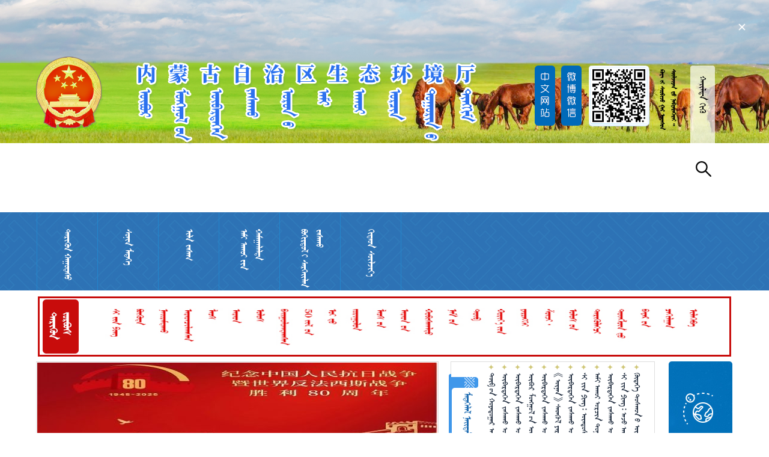

--- FILE ---
content_type: text/html; charset=utf-8
request_url: https://mgl.nmg.gov.cn/hbt/am/2023/3/6/59439_780819.html?pid=11805
body_size: 17022
content:
<!DOCTYPE html
	PUBLIC "-//W3C//DTD XHTML 1.0 Transitional//EN" "http://www.w3.org/TR/xhtml1/DTD/xhtml1-transitional.dtd">
<html>

<head>
	<!-- 通用meta开始 -->
	<meta http-equiv="Content-Type" content="text/html; charset=utf-8">
<meta name="generator" content="MenkCms Portal-http://www.menksoft.com">
<meta name="keywords" content="内蒙古政府门户网站,     ">
<title>
	内蒙古自治区生态环境厅
</title>
<link type="text/css" rel="stylesheet" href="/hbt/Themes/hbt/mk_frame.css">
<link type="text/css" rel="stylesheet" href="/hbt/Themes/hbt/uc_base.css">
<link type="text/css" rel="stylesheet" href="/hbt/Themes/Default/uc_module.css">
<link type="text/css" rel="stylesheet" href="/hbt/Themes/Anstyle/swiper.min.css" />
<link type="text/css" rel="stylesheet" href="/hbt/Themes/Anstyle/style.css" />
<link rel="Shortcut Icon" href="/pi.ico">
<script lang="javascript" src="/hbt/aspnet_client/jquery.min.js" type="text/javascript"></script>
<script type="text/javascript" src="/hbt/aspnet_client/jquery.pngFix.js"></script>
<script lang="javascript" src="/hbt/aspnet_client/mk_tabs.js" type="text/javascript"></script>
<script language="javascript" src="/hbt/aspnet_client/mk_rtt_graex.js" type="text/javascript"></script>
<script language="javascript" src="/hbt/aspnet_client/sky.js" type="text/javascript"></script>
<script language="javascript" src="/hbt/aspnet_client/a_title.js" type="text/javascript"></script>
<script type="text/javascript" src="/hbt/aspnet_client/wapJump.js"></script>
<script lang="javascript" src="/hbt/aspnet_client/plugins/swiper.min.js" type="text/javascript"></script>
<script language="javascript" type="text/javascript">
	function mk_stlsht_frame(CSS_URL) {
		document.getElementsByTagName("link")[0].href = "/hbt/Themes/hbt/" + CSS_URL;
	}
	function mk_stlsht_base(CSS_URL) {
		document.getElementsByTagName("link")[1].href = "/hbt/Themes/hbt/" + CSS_URL;
	}
	function mk_stlsht_module(CSS_URL) {
		document.getElementsByTagName("link")[2].href = "/hbt/Themes/Default/" + CSS_URL;
	}
</script>
<script language="javascript" src="/hbt/aspnet_client/mk_brs_vp.js" type="text/javascript"></script>
<script language="javascript" src="/hbt/aspnet_client/plugins/mk_rtt.min.js" type="text/javascript"></script>
</head>

<body>
    <div id="piao" style="width: 400px; position: fixed; top: 30px; right: 30px;z-index:999;"><img width="100%" src="/Themes/MenkCms_Home/img/hjtpiao.jpg" alt="" /><img id="non" style="position: absolute; top: 5px; right: 5px" width="20px" src="/Themes/MenkCms_Home/img/non.png" alt="" /></div>

<script>
let non = document.getElementById("non");
let piao = document.getElementById("piao");
// 点击关闭按钮，隐藏整个div
non.addEventListener("click", function () {
  piao.style.display = "none";
});
</script>
	<div id="mk_zn">
		<!-- header -->
<script language="javascript">
	var arr = new Array();
	arr[0] = "/hbt/Themes/hbt/logo/wm_logo01.png";
	arr[1] = "/hbt/Themes/hbt/logo/wm_logo02.png";
	arr[2] = "/hbt/Themes/hbt/logo/wm_logo03.png";
	arr[3] = "/hbt/Themes/hbt/logo/wm_logo04.png";
</script>
<div id="mk_hd">
	<div class="hbtlogo">
		<div class="hbtz">
			<a href="http://sthjt.nmg.gov.cn/"><img src="/hbt/Themes/hbt/img/hbtzw.png" alt=""></a>
			<a href="https://weibo.com/u/7799390902" style="margin-left: 10px;"><img
					src="/hbt/Themes/hbt/img/hbtwbwx.png" alt=""></a>
			<img style="margin-left: 12px;float: left;" src="/hbt/Themes/hbt/img/hbtwap.png" alt="">
			<a href="http://219.148.175.141/search?id=1854051950492188673" style="margin-left: 20px;"><img
					src="/hbt/Themes/hbt/img/search.png" alt=""></a>
		</div>
	</div>
</div>

<div id="mk_mn">
	<div id="mk_dh">
		<ul id="mk_tpmn">
			<li columnCode="1831">
				<p class="mk_vtcl">
					<a href="/hbt/index.html" target="_parent">ᠲᠡᠷᠢᠭᠦᠨ ᠬᠠᠭᠤᠳᠠᠰᠤ</a>
				</p>
			</li>
			<li columnCode="1832">
				<p class="mk_vtcl">
					<a href="/hbt/1832.html" target="_parent">ᠰᠣᠨᠢᠨ ᠮᠡᠳᠡᠭᠡ</a>
				</p>
			</li>
			<li columnCode="1833">
				<p class="mk_vtcl">
					<a href="/hbt/1833.html" target="_parent">ᠢᠯᠡ ᠵᠠᠰᠠᠭ</a>
				</p>
			</li>
			<li columnCode="1834">
				<p class="mk_vtcl" style="margin-left:-12px;">
					<a style="font: normal 18px/25px MenkGarqag;" href="/hbt/1834.html"
						target="_parent">ᠬᠠᠮᠠᠭᠠᠯᠠᠯᠲᠠ <br>ᠠᠮᠢ ᠠᠬᠤᠢ᠎ᠶᠢᠨ
					</a>
				</p>
			</li>
			<li columnCode="1835">
				<p class="mk_vtcl" style="margin-left:-12px;"><a style="font: normal 18px/25px MenkGarqag;"
						href="/hbt/1835.html" target="_parent">ᠵᠠᠰᠠᠬᠤ <br>ᠪᠣᠬᠢᠷᠲᠤᠯ᠎ᠢ ᠰᠡᠷᠭᠡᠶ᠋ᠢᠯᠡᠨ </a></p>
			</li>
			<li>
				<p class="mk_vtcl"><a href="https://sthjt.nmg.gov.cn/">ᠬᠢᠲᠠᠳ ᠰᠦᠯᠵᠢᠶ᠎ᠡ</a></p>
			</li>

		</ul>
	</div>
</div>
<script>
	$(function () {
		var href = window.location.href;
		$('#mk_tpmn li').each(function (index) {
			var navItemName = $(this).attr('columncode');
			if (href.indexOf('1836') > -1) {
				$('#mk_tpmn li').eq(2).addClass('crrt');
			}
			if (href.indexOf('index') > -1) {
				$('#mk_tpmn li').eq(0).addClass('crrt');
			}
			if (href.indexOf(navItemName) > -1) {
				$(this).addClass('crrt');
			}
		})
	})
</script>
<script type="text/javascript">
	function newswin1(ur1) {
		var newswin = window.open(ur1, "newswin1", "toolbar=no,location=no,directories=no,status=no,menubar=no,scrollbars=yes,resizable=no,top=50,left=50px,width=700px,height=450px");
		return false;
	}


	$(document).ready(function () {
		$("html").css("background-position-y", $("#zh70").height());
		$("#guan").click(function () {
			$("#zh70").hide();
			$("html").css("background-position-y", "0");
		});

	});
</script>			<div id="mk_bd">
				<!-- 头条 -->
				<div
					style="width:1154px;height: 100px;border: 3px solid #c80c0b;margin:10px auto 0;box-sizing: border-box;">
							<div
								style="float:left;width: 60px;height: 90px;margin-left: 5px;margin-top:2px;background: url(/hbt/Themes/hbt/img/14.jpg)no-repeat;background-size: 100% 100%;">
								<a href="https://mgl.nmg.gov.cn/hbt/1831/18311/18db759236725b9a327f4ae637d6f3b31.html"
									style="display: block;width: 100%;height: 100%;"></a>
							</div>
							<div style="float:left;width:1030px;height: 75px;margin-left: 2px;">
								<div class="mk_ar_thbp" style="display: block;width: 100%;height: 100%;">
									<a class="mk_thumb" href="http://mgl.nmg.gov.cn/hbt//1831/18311/2025/12/3/045a7afe3d652205895b2ea6d3eca41e.html" target="_blank">
										<img src="https://mgl.nmg.gov.cn/media-data/cms/A01B17/2025/12/03/3a899ded-aca4-4cb7-a0c1-c3d96ddfb277_toutiao.jpg" alt="" style="border-width:0px;width: 100%;height: 100%;">
									</a>
								</div>
							</div>
				</div>
				<!--First-->
				<div id="fi" style="display:flex">
					<div id="filt">
						<div class="swiper-container index_tabloid">
							<div class="swiper-wrapper">
										<div class="swiper-slide">
											<a href="http://mgl.nmg.gov.cn/hbt/1832/18326/2025/9/14/b2a59f79625ffa58c76e0eabb67a9b9a.html" target="_blank">
												<img src="https://mgl.nmg.gov.cn/media-data/cms/A01B17/2025/09/14/fd77ca5f-2fa1-4adc-97ed-69be9c45562f_封面.jpg" class="wh100" />
											</a>
										</div>
										<div class="swiper-slide">
											<a href="http://mgl.nmg.gov.cn/hbt/1832/18326/2025/9/14/7507ce2db29a25f5a113659d749fc27e.html" target="_blank">
												<img src="https://mgl.nmg.gov.cn/media-data/cms/A01B17/2025/09/14/0d214ea4-006f-4f4c-a513-919d421da41e_封面.jpg" class="wh100" />
											</a>
										</div>
										<div class="swiper-slide">
											<a href="http://mgl.nmg.gov.cn/hbt/1832/18326/2025/7/28/6940666520edce9c1dd8b2a3c755f536.html" target="_blank">
												<img src="https://mgl.nmg.gov.cn/media-data/cms/A01B17/2025/07/28/3f0ac039-ef90-4d62-a21c-cd1c2831a1d3_封面.jpg" class="wh100" />
											</a>
										</div>
										<div class="swiper-slide">
											<a href="http://mgl.nmg.gov.cn/hbt/1832/18326/2025/7/28/8af051c80eabcc7ef1eb01afc8f720e7.html" target="_blank">
												<img src="https://mgl.nmg.gov.cn/media-data/cms/A01B17/2025/07/28/7ce2f8aa-4e77-4ea5-afa7-72db4829f9a5_封面.jpg" class="wh100" />
											</a>
										</div>
										<div class="swiper-slide">
											<a href="http://mgl.nmg.gov.cn/hbt/1832/18326/2025/6/24/19479c91b09e9cb57732a21407f6fbde.html" target="_blank">
												<img src="https://mgl.nmg.gov.cn/media-data/cms/A01B17/Portals/_hbt/FlashBanner/m_20250624_151100.jpg" class="wh100" />
											</a>
										</div>
										<div class="swiper-slide">
											<a href="http://mgl.nmg.gov.cn/hbt/1832/18326/2025/5/21/c492c0c2a46dd9651c0a9fa3e6761bcb.html" target="_blank">
												<img src="https://mgl.nmg.gov.cn/media-data/cms/A01B17/Portals/_hbt/FlashBanner/m_20250521_201153.jpg" class="wh100" />
											</a>
										</div>
										<div class="swiper-slide">
											<a href="http://mgl.nmg.gov.cn/hbt/1832/18326/2025/5/21/57c7ddd39ee314da2c5b0be37c6f4bf3.html" target="_blank">
												<img src="https://mgl.nmg.gov.cn/media-data/cms/A01B17/Portals/_hbt/FlashBanner/m_20250521_201439.jpg" class="wh100" />
											</a>
										</div>
										<div class="swiper-slide">
											<a href="http://mgl.nmg.gov.cn/hbt/1832/18326/2025/4/22/a5a5dc40ec24211efaec87159c3a69a5.html" target="_blank">
												<img src="https://mgl.nmg.gov.cn/media-data/cms/A01B17/Portals/_hbt/FlashBanner/m_20250422_210316.jpg" class="wh100" />
											</a>
										</div>
										<div class="swiper-slide">
											<a href="https://sthjt.nmg.gov.cn/sthjdt/tpxw/202504/t20250414_2702944.html" target="_blank">
												<img src="https://mgl.nmg.gov.cn/media-data/cms/A01B17/Portals/_hbt/FlashBanner/m_20250422_210413.jpg" class="wh100" />
											</a>
										</div>
										<div class="swiper-slide">
											<a href="https://sthjt.nmg.gov.cn/sthjdt/tpxw/202504/t20250414_2702968.html" target="_blank">
												<img src="https://mgl.nmg.gov.cn/media-data/cms/A01B17/Portals/_hbt/FlashBanner/m_20250422_210515.jpg" class="wh100" />
											</a>
										</div>
							</div>
							<div class="swiper-pagination"></div>
						</div>
						<script>
							var mySwiper = new Swiper('.index_tabloid', {
								direction: 'horizontal',
								loop: true,
								autoplay: 5000,
								pagination: '.swiper-pagination',
								paginationClickable: true,
								paginationBulletRender: function (swiper, index, className) {
									return '<span class="' + className + '">' + (index + 1) + '</span>';
								}
							})
						</script>
					</div>
					<div id="firt">
						<div class="module_title_more flex"
							style="border-right:0px solid #dcdcdc;float:left;margin-left: -4px;background-repeat: no-repeat;background-image: url(/hbt/Themes/hbt/img/mmn_bg.png);">
							<div class="module_title">ᠮᠡᠳᠡᠭᠡᠯᠡᠯ ᠨᠡᠶ᠋ᠢᠲᠡᠯᠡᠯ</div>
							<div class="module_more">
								<a href="https://mgl.nmg.gov.cn/hbt/1831/18316/31ee273997856c600a6ff6b300fd4cf61.html" title="更多......"
									style="display:block;" class="cm_mod_btn btn-img-only">
									<img src="/hbt/Themes/hbt/img/more_1.gif" alt="更多..."
										style="border-style:None;height:11px;width:6px;border-width:0px;">
								</a>
							</div>
						</div>
						<div class="news_list">
									<div class="news_item module_news_item">
												<a href="http://mgl.nmg.gov.cn/hbt//1832/18321/2025/11/8/a696a6ff3874b80a02078656e82169fd.html" class="news_item_title" target="_blank">
													ᠲᠥᠪ᠎ᠦᠨ ᠬᠣᠶᠠᠳᠤᠭᠠᠷ ᠠᠮᠢ ᠠᠬᠤᠢ ᠣᠷᠴᠢᠨ ᠲᠣᠭᠣᠷᠢᠨ᠎ᠤ ᠬᠠᠮᠠᠭᠠᠯᠠᠯᠲᠠ᠎ᠶᠢᠨ ᠱᠠᠯᠠᠪᠳᠠᠭᠤᠯᠤᠨ ᠪᠠᠢᠴᠠᠭᠠᠬᠤ ᠳᠤᠭᠤᠢᠯᠠᠩ ᠥᠪᠥᠷ ᠮᠣᠩᠭᠣᠯ᠎ᠤᠨ ᠥᠪᠡᠷᠲᠡᠭᠡᠨ ᠵᠠᠰᠠᠬᠤ ᠣᠷᠣᠨ᠎ᠳᠤ ᠱᠠᠯᠠᠪᠳᠠᠭᠤᠯᠤᠨ ᠪᠠᠢᠴᠠᠭᠠᠭᠰᠠᠨ ᠪᠠᠢᠳᠠᠯ᠎ᠢᠶᠠᠨ ᠬᠠᠷᠢᠭᠤ ᠲᠤᠰᠬᠠᠪᠠ
												</a>
									</div>
									<div class="news_item module_news_item">
												<a href="http://mgl.nmg.gov.cn/hbt//1832/18321/2025/11/6/c2fbea804eb417206ad904393b0000fa.html" class="news_item_title" target="_blank">
													ᠥᠪᠡᠷᠲᠡᠭᠡᠨ ᠵᠠᠰᠠᠬᠤ ᠣᠷᠣᠨ᠎ᠤ ᠠᠮᠢ ᠠᠬᠤᠢ ᠣᠷᠴᠢᠨ ᠲᠣᠭᠣᠷᠢᠨ᠎ᠤ ᠲᠢᠩᠬᠢᠮ ᠨᠠᠮ᠎ᠤᠨ ᠤᠳᠤᠷᠢᠳᠬᠤ ᠳᠤᠭᠤᠢᠯᠠᠩ （ ᠥᠷᠭᠡᠳᠬᠡᠭᠰᠡᠨ ）᠎ᠤᠨ ᠬᠤᠷᠠᠯ ᠬᠤᠷᠠᠯᠳᠤᠭᠤᠯᠵᠤ ᠨᠠᠮ᠎ᠤᠨ ᠬᠣᠷᠢᠳᠤᠭᠠᠷ ᠬᠤᠭᠤᠴᠠᠭᠠᠨ᠎ᠤ ᠲᠥᠪ ᠬᠣᠷᠢᠶᠠᠨ᠎ᠤ ᠳᠥᠷᠪᠡᠳᠦᠭᠡᠷ ᠪᠦᠬᠦᠳᠡ ᠬᠤᠷᠠᠯ᠎ᠤᠨ ᠵᠣᠷᠢᠭ᠋ ᠰᠠᠨᠠᠭ᠎ᠠ᠎ᠶᠢ ᠤᠯᠠᠮᠵᠢᠯᠠᠨ ᠰᠣᠷᠣᠯᠴᠠᠪᠠ
												</a>
									</div>
									<div class="news_item module_news_item">
												<a href="http://mgl.nmg.gov.cn/hbt//1832/18321/2025/11/4/65a732be202b5f66b44d18cd304780df.html" class="news_item_title" target="_blank">
													ᠥᠪᠡᠷᠲᠡᠭᠡᠨ ᠵᠠᠰᠠᠬᠤ ᠣᠷᠣᠨ᠎ᠤ ᠠᠮᠢ ᠠᠬᠤᠢ ᠣᠷᠴᠢᠨ ᠲᠣᠭᠣᠷᠢᠨ᠎ᠤ ᠲᠢᠩᠬᠢᠮ ᠨᠠᠮ᠎ᠤᠨ ᠤᠳᠤᠷᠢᠳᠬᠤ ᠳᠤᠭᠤᠢᠯᠠᠩ （ ᠥᠷᠭᠡᠳᠬᠡᠭᠰᠡᠨ ）᠎ᠤᠨ ᠬᠤᠷᠠᠯ ᠬᠤᠷᠠᠯᠳᠤᠭᠤᠯᠪᠠ
												</a>
									</div>
									<div class="news_item module_news_item">
												<a href="http://mgl.nmg.gov.cn/hbt//1832/18321/2025/10/22/8a0a30b35bd6c271ece1db5851c14479.html" class="news_item_title" target="_blank">
													ᠥᠪᠥᠷ ᠮᠣᠩᠭᠣᠯ᠎ᠤᠨ ᠥᠪᠡᠷᠲᠡᠭᠡᠨ ᠵᠠᠰᠠᠬᠤ ᠣᠷᠣᠨ᠎ᠤ ᠠᠮᠢ ᠠᠬᠤᠢ ᠣᠷᠴᠢᠨ ᠲᠣᠭᠣᠷᠢᠨ᠎ᠤ ᠲᠢᠩᠬᠢᠮ ᠨᠠᠮ᠎ᠤᠨ ᠭᠡᠰᠢᠭᠦᠨ᠎ᠦ ᠲᠥᠯᠥᠭᠡᠯᠡᠭᠴᠢᠳ᠎ᠦᠨ ᠶᠡᠬᠡ ᠬᠤᠷᠠᠯ ᠬᠤᠷᠠᠯᠳᠤᠭᠤᠯᠵᠤ ᠬᠣᠶᠠᠳᠤᠭᠠᠷ ᠬᠤᠭᠤᠴᠠᠭᠠᠨ᠎ᠤ ᠪᠠᠶ᠋ᠢᠭᠤᠯᠭ᠎ᠠ᠎ᠶᠢᠨ ᠨᠠᠮ᠎ᠤᠨ ᠬᠣᠷᠢᠶ᠎ᠠ ᠪᠠ ᠪᠠᠶ᠋ᠢᠭᠤᠯᠭ᠎ᠠ᠎ᠶᠢᠨ ᠰᠠᠬᠢᠯᠭ᠎ᠠ ᠪᠠᠲᠤ ᠪᠠᠶ᠋ᠢᠴᠠᠭᠠᠬᠤ ᠬᠣᠷᠢᠶ᠎ᠠ᠎ᠶᠢ ᠰᠣᠩᠭᠣᠨ ᠭᠠᠷᠭᠠᠪᠠ
												</a>
									</div>
									<div class="news_item module_news_item">
												<a href="http://mgl.nmg.gov.cn/hbt//1832/18321/2025/11/8/3fd97879173cdd14178285a1118fc15c.html" class="news_item_title" target="_blank">
													ᠥᠪᠡᠷᠲᠡᠭᠡᠨ ᠵᠠᠰᠠᠬᠤ ᠣᠷᠣᠨ᠎ᠤ ᠠᠮᠢ ᠠᠬᠤᠢ ᠣᠷᠴᠢᠨ ᠲᠣᠭᠣᠷᠢᠨ᠎ᠤ ᠲᠢᠩᠬᠢᠮ ᠨᠠᠮ᠎ᠤᠨ ᠪᠠᠢᠭᠤᠯᠤᠯᠲᠠ᠎ᠶᠢᠨ ᠠᠵᠢᠯ᠎ᠤᠨ ᠤᠳᠤᠷᠢᠳᠬᠤ ᠳᠤᠭᠤᠢᠯᠠᠩ᠎ᠤᠨ ᠬᠤᠷᠠᠯ ᠵᠢᠴᠢ ᠲᠥᠪ᠎ᠦᠨ ᠨᠠᠢ᠍ᠮᠠᠨ ᠲᠣᠭᠲᠠᠭᠠᠯ᠎ᠤᠨ ᠵᠣᠷᠢᠭ᠋ ᠰᠠᠨᠠᠭ᠎ᠠ᠎ᠶᠢ ᠭᠦᠨᠵᠡᠭᠡᠢ ᠲᠤᠭᠤᠰᠢᠯᠠᠭᠤᠯᠬᠤ ᠰᠤᠷᠤᠯᠴᠠᠯᠭ᠎ᠠ ᠬᠥᠮᠦᠵᠢᠯ᠎ᠦᠨ ᠳ᠋ᠦᠩᠨᠡᠯᠲᠡ᠎ᠶᠢᠨ ᠬᠤᠷᠠᠯ ᠬᠤᠷᠠᠯᠳᠤᠭᠤᠯᠪᠠ
												</a>
									</div>
									<div class="news_item module_news_item">
												<a href="http://mgl.nmg.gov.cn/hbt//1832/18321/2025/7/28/b7b0edd641116dffb14cc015fc9f5fe7.html" class="news_item_title" target="_blank">
													《ᠦᠨᠡᠨ》 ᠰᠡᠳᠬᠦᠯ ᠶᠡᠷᠦᠩᠬᠡᠶ ᠱᠦᠵᠢ ᠰᠢ᠎ᠶ᠋ᠢᠨ ᠫᠢᠩ᠎ᠤᠨ 《ᠰᠤᠷᠭᠠᠨ ᠬᠥᠮᠦᠵᠢᠯ᠎ᠤᠨ ᠬᠦᠴᠦᠷᠬᠡᠭ ᠤᠯᠤᠰ᠎ᠢ ᠲᠦᠷᠭᠡᠳᠭᠡᠨ ᠪᠦᠳᠦᠭᠡᠨ ᠪᠠᠢᠭᠤᠯᠬᠤ ᠬᠡᠷᠡᠭ᠌ᠲᠡᠢ》 ᠭᠡᠬᠦ᠌ ᠴᠢᠬᠤᠯᠠ ᠵᠣᠬᠢᠶᠠᠯ᠎ᠢ ᠨᠡᠢᠲᠡᠯᠡᠪᠡ
												</a>
									</div>
									<div class="news_item module_news_item">
												<a href="http://mgl.nmg.gov.cn/hbt//1832/18323/2025/5/21/b684ca492250b5efbdfda1202d9c63b2.html" class="news_item_title" target="_blank">
													ᠥᠪᠡᠷᠲᠡᠭᠡᠨ ᠵᠠᠰᠠᠬᠤ ᠣᠷᠣᠨ᠎ᠤ ᠠᠮᠢ ᠠᠬᠤᠢ ᠣᠷᠴᠢᠨ ᠲᠣᠭᠣᠷᠢᠨ᠎ᠤ ᠲᠢᠩᠬᠢᠮ᠎ᠤᠨ ᠨᠠᠮ᠎ᠤᠨ ᠤᠳᠤᠷᠢᠳᠬᠤ ᠳᠤᠭᠤᠶ᠋ᠢᠯᠠᠩ᠎ᠤᠨ ᠤᠨᠤᠯ ᠰᠤᠷᠤᠯᠴᠠᠬᠤ ᠭᠣᠣᠯ ᠳᠤᠭᠤᠶ᠋ᠢᠯᠠᠩ ᠲᠤᠰᠬᠠᠢ ᠰᠡᠳᠦᠪᠲᠦ ᠰᠤᠷᠤᠯᠴᠠᠯᠭ᠎ᠠ ᠵᠢᠨ ᠰᠤᠳᠤᠯᠤᠨ ᠶᠠᠷᠢᠯᠴᠠᠬᠤ ᠬᠤᠷᠠᠯ ᠬᠤᠷᠠᠯᠳᠤᠭᠤᠯᠪᠠ
												</a>
									</div>
									<div class="news_item module_news_item">
												<a href="http://mgl.nmg.gov.cn/hbt//1832/18321/2025/4/22/f785bf1ec51141b2e2b6ad5080cb47bb.html" class="news_item_title" target="_blank">
													ᠰᠢ ᠵᠢᠨ ᠫᠢᠩ᠄ ᠦᠨᠳᠦᠰᠦᠲᠡᠨ᠎ᠤ ᠣᠨᠴᠠᠯᠢᠭ᠂ ᠮᠠᠰᠢ ᠪᠣᠷᠣᠭᠵᠢᠭᠤᠨ ᠮᠥᠷᠲᠡᠭᠡᠨ ᠮᠣᠣᠳ᠋ ᠶᠤᠮ
												</a>
									</div>
									<div class="news_item module_news_item">
												<a href="http://mgl.nmg.gov.cn/hbt//1832/18323/2025/3/29/5d5f3e44011afec2fc9eeff5bbccb2fb.html" class="news_item_title" target="_blank">
													ᠠᠮᠢ ᠠᠬᠤᠢ ᠣᠷᠴᠢᠨ ᠲᠣᠭᠣᠷᠢᠨ᠎ᠤ ᠲᠢᠩᠬᠢᠮ᠎ᠤᠨ ᠡᠳ᠋᠎ᠤᠨ ᠶᠠᠪᠤᠳᠠᠯ ᠬᠢᠭᠡᠳ ᠲᠥᠷᠥᠯ ᠵᠦᠢ᠍ᠯ᠎ᠤᠨ ᠬᠠᠮᠢᠶᠠᠷᠤᠯᠲᠠ ᠵᠢᠨ ᠭᠠᠵᠠᠷ ᠲᠦᠩᠯᠢᠶᠣᠣ ᠬᠣᠲᠠ᠎ᠳᠤ ᠠᠮᠢ ᠠᠬᠤᠢ ᠣᠷᠴᠢᠨ ᠲᠣᠭᠣᠷᠢᠨ᠎ᠤ ᠲᠤᠰᠬᠠᠢ ᠪᠡᠯᠡ ᠮᠥᠩᠭᠥ ᠵᠢᠨ ᠲᠥᠷᠥᠯ ᠵᠦᠢ᠍ᠯ᠎ᠤᠨ ᠬᠠᠮᠢᠶᠠᠷᠤᠯᠲᠠ ᠵᠢᠨ ᠪᠣᠯᠪᠠᠰᠤᠷᠠᠯ ᠥᠷᠨᠢᠭᠦᠯᠪᠡ
												</a>
									</div>
									<div class="news_item module_news_item">
												<a href="http://mgl.nmg.gov.cn/hbt//1832/18326/2025/3/27/1f0f6bcaea76a2823ccbe21186ebf175.html" class="news_item_title" target="_blank">
													ᠥᠪᠡᠷᠲᠡᠭᠡᠨ ᠵᠠᠰᠠᠬᠤ ᠣᠷᠣᠨ᠎ᠤ ᠰᠢᠭᠤᠳ ᠬᠠᠷᠢᠶ᠎ᠠ ᠪᠠᠢ᠌ᠭᠤᠯᠭ᠎ᠠ ᠵᠢᠨ ᠨᠢᠭᠡᠳᠦᠭᠡᠷ ᠨᠠᠮ᠎ᠤᠨ ᠪᠠᠢ᠌ᠭᠤᠯᠤᠯᠲᠠ ᠵᠢᠨ ᠬᠠᠷᠢᠯᠴᠠᠬᠤ ᠬᠡᠰᠡᠭ᠎ᠤᠨ ᠳᠤᠭᠤᠢ᠌ᠯᠠᠩ᠎ᠤᠨ ᠠᠵᠢᠯ᠎ᠢ ᠵᠣᠬᠢᠴᠠᠭᠤᠯᠬᠤ ᠬᠤᠷᠠᠯ ᠠᠮᠢ ᠠᠬᠤᠢ ᠣᠷᠴᠢᠨ ᠲᠣᠭᠣᠷᠢᠨ᠎ᠤ ᠲᠢᠩᠬᠢᠮ᠎ᠳᠤ ᠬᠤᠷᠠᠯᠳᠤᠪᠠ
												</a>
									</div>
									<div class="news_item module_news_item">
												<a href="http://mgl.nmg.gov.cn/hbt//1832/18321/2025/3/7/c65882fadac1b1dce09190bf01b51c78.html" class="news_item_title" target="_blank">
													ᠰᠢ ᠵᠢᠨ ᠫᠢᠩ᠄ ᠠᠵᠤ ᠠᠬᠤᠢ ᠵᠢᠨ ᠠᠵᠢᠯ᠎ᠳᠤ ᠡᠷᠬᠡᠪᠰᠢ ᠬᠡᠳᠦᠨ ᠴᠢᠬᠤᠯᠠ ᠬᠠᠷᠢᠴᠠᠭ᠎ᠠ ᠵᠢ ᠨᠢᠭᠡᠳᠦᠯᠲᠡᠢ ᠲᠥᠯᠥᠪᠵᠢᠭᠦᠯᠬᠦ ᠬᠡᠷᠡᠭᠲᠡᠶ
												</a>
									</div>
									<div class="news_item module_news_item">
												<a href="http://mgl.nmg.gov.cn/hbt//1832/18321/2025/3/1/52e55f0e068dac8d0ffa894a8fc49d38.html" class="news_item_title" target="_blank">
													ᠬᠥᠳᠡᠭᠡ ᠲᠣᠰᠬᠤᠨ᠎ᠤ ᠥᠭᠡᠷᠡᠴᠢᠯᠡᠯᠲᠡ ᠵᠢ ᠤᠯᠠᠮ ᠴᠢᠨᠠᠭᠰᠢᠳᠠ ᠭᠦᠨᠵᠡᠭᠡᠢ᠌ᠷᠡᠭᠦᠯᠵᠦ ᠬᠥᠳᠡᠭᠡ ᠲᠣᠰᠬᠤᠨ᠎ᠢ ᠪᠦᠬᠦ ᠲᠠᠯ᠎ᠠ᠎ᠪᠠᠷ ᠬᠥᠭᠵᠢᠭᠦᠯᠦᠨ ᠮᠠᠨᠳᠤᠭᠤᠯᠬᠤ ᠵᠢ ᠯᠠᠪᠳᠠᠭᠤᠨ ᠪᠠᠲᠤᠲᠠᠢ ᠠᠬᠢᠭᠤᠯᠬᠤ ᠲᠤᠬᠠᠢ ᠨᠠᠮ᠎ᠤᠨ ᠲᠥᠪ ᠬᠣᠷᠢᠶ᠎ᠠ ᠲᠥᠷᠥ ᠵᠢᠨ ᠶᠠᠪᠤᠳᠠᠯ᠎ᠤᠨ ᠬᠣᠷᠢᠶᠠᠨ᠎ᠤ ᠰᠠᠨᠠᠯ
												</a>
									</div>
						</div>
					</div>
					<div id="fict">
						<a href="/hbt/1834.html" id="ctl02_ctl03_ctl00_imgHref" target="_blank">
							<img id="ctl02_ctl03_ctl00_Image1" class="s_pic"
								src="/hbt/Themes/hbt/img/202111594426650.jpg"
								style="height:367px;width:106px;border-width:0px;">
						</a>
					</div>
				</div>
				<!--First End-->
				<!--Ad One-->
				<div id="ad1">
					<div class="swiper-container banner1" style="height: 100%;">
						<div class="swiper-wrapper">
									<div class="swiper-slide">
										<a href="https://mgl.nmg.gov.cn/A01A01A40.html" target="_blank">
											<img src="https://mgl.nmg.gov.cn/media-data/cms/A01B17/2025/11/04/88aa0e06-965b-4b69-bd3c-54dd4f6c7237_1160150.jpg" class="wh100" />
										</a>
									</div>
									<div class="swiper-slide">
										<a href="https://liuyan.www.gov.cn/2024wwzfgzbgtjy/bmdf.html?q=nmg" target="_blank">
											<img src="https://mgl.nmg.gov.cn/media-data/cms/A01B17/Portals/_hbt/FlashBanner/m_20250319_091637.jpg" class="wh100" />
										</a>
									</div>
									<div class="swiper-slide">
										<a href="https://tousu.www.gov.cn/dc/2023myjj/index.htm" target="_blank">
											<img src="https://mgl.nmg.gov.cn/media-data/cms/A01B17/Portals/_hbt/FlashBanner/m_20250319_091618.jpg" class="wh100" />
										</a>
									</div>
									<div class="swiper-slide">
										<a href="https://mgl.nmg.gov.cn/hbt/1839.html" target="_blank">
											<img src="https://mgl.nmg.gov.cn/media-data/cms/A01B17/Portals/_hbt/FlashBanner/m_20250319_090206.jpg" class="wh100" />
										</a>
									</div>
									<div class="swiper-slide">
										<a href="https://mgl.nmg.gov.cn/hbt/1838.html" target="_blank">
											<img src="https://mgl.nmg.gov.cn/media-data/cms/A01B17/Portals/_hbt/FlashBanner/m_20250319_090153.jpg" class="wh100" />
										</a>
									</div>
									<div class="swiper-slide">
										<a href="https://mgl.nmg.gov.cn/index.html" target="_blank">
											<img src="https://mgl.nmg.gov.cn/media-data/cms/A01B17/Portals/_hbt/FlashBanner/m_20230523_212545.jpg" class="wh100" />
										</a>
									</div>
						</div>
					</div>
					<script>
						var mySwiper = new Swiper('.banner1', {
							direction: 'horizontal',
							loop: true,
							autoplay: 5000,
						})
					</script>
				</div>
				<!--Ad One End-->
				<div id="eg" style="display:flex">
					<!-- 公告 -->
					<div class="me1">
						<div class="module_title_more flex"
							style="border-right:0px solid #dcdcdc;float:left;margin-left: -4px;background-repeat: no-repeat;background-image: url(/hbt/Themes/hbt/img/mmn_bg.png);">
							<div class="module_title">ᠠᠯᠪᠠᠨ ᠮᠡᠳᠡᠭᠡ</div>
							<div class="module_more">
								<a href="https://mgl.nmg.gov.cn/hbt/1831/18317/77f08c195e39b74a66fa6165460876111.html" title="更多......"
									style="display:block;" class="cm_mod_btn btn-img-only">
									<img src="/hbt/Themes/hbt/img/more_1.gif" alt="更多..."
										style="border-style:None;height:11px;width:6px;border-width:0px;">
								</a>
							</div>
						</div>
						<div class="news_list">
									<div class="news_item module_news_item">
												<a href="http://mgl.nmg.gov.cn/hbt//1833/18333/2025/11/8/f857107d7cd7a2182264d7fec0cb62cc.html" class="news_item_title" target="_blank">
													2025 ᠣᠨ᠎ᠤ ᠳᠣᠣᠷ᠎ᠠ ᠬᠠᠭᠠᠰ ᠵᠢᠯ᠎ᠦᠨ ᠰᠠᠭᠠᠳ ᠦᠭᠡᠢ ᠨᠡᠪᠲᠡᠷᠡᠬᠦ ᠵᠠᠮ᠎ᠢᠶᠠᠷ ᠮᠡᠷᠭᠡᠵᠢᠯ᠎ᠦᠨ ᠴᠣᠯᠠ᠎ᠶᠢᠨ ᠰᠢᠯᠭᠠᠷᠠᠭᠤᠯᠤᠯᠲᠠ᠎ᠳᠤ ᠣᠷᠣᠯᠴᠠᠬᠤ᠎ᠪᠠᠷ ᠭᠤᠶᠤᠴᠢᠯᠠᠭᠰᠠᠳ᠎ᠢ ᠢᠯᠡ ᠨᠡᠢᠲᠡᠯᠡᠬᠦ ᠲᠤᠬᠠᠢ ᠠᠯᠪᠠᠨ ᠵᠠᠷᠯᠠᠯ
												</a>
									</div>
									<div class="news_item module_news_item">
												<a href="http://mgl.nmg.gov.cn/hbt//1833/18333/2025/11/6/55d6dcbca1970be8fe9248b40b94dadd.html" class="news_item_title" target="_blank">
													2025 ᠣᠨ᠎ᠤ ᠳᠡᠭᠡᠳᠦ ᠲᠠᠰ᠎ᠤᠨ ᠴᠢᠳᠠᠪᠤᠷᠢᠲᠠᠨ᠎ᠤ ᠲᠥᠷᠥᠯ ᠵᠦᠢᠯ᠎ᠳᠦ ᠲᠠᠨᠢᠯᠴᠠᠭᠤᠯᠬᠤ᠎ᠪᠠᠷ ᠪᠠᠢᠭ᠎ᠠ ᠵᠢᠱ᠌ᠢᠭᠳᠡᠭᠴᠢ᠎ᠶᠢ ᠢᠯᠡ ᠨᠡᠢᠲᠡᠯᠡᠬᠦ ᠲᠤᠬᠠᠢ ᠥᠪᠥᠷ ᠮᠣᠩᠭᠣᠯ᠎ᠤᠨ ᠥᠪᠡᠷᠲᠡᠭᠡᠨ ᠵᠠᠰᠠᠬᠤ ᠣᠷᠣᠨ᠎ᠤ ᠠᠮᠢ ᠠᠬᠤᠢ ᠣᠷᠴᠢᠨ ᠲᠣᠭᠣᠷᠢᠨ᠎ᠤ ᠲᠢᠩᠬᠢᠮ᠎ᠦᠨ ᠠᠯᠪᠠᠨ ᠵᠠᠷᠯᠠᠯ
												</a>
									</div>
									<div class="news_item module_news_item">
												<a href="http://mgl.nmg.gov.cn/hbt//1833/18333/2025/9/14/da40dd69c6dd4360853b0b7810f1f65b.html" class="news_item_title" target="_blank">
													2025 ᠣᠨ᠎ᠤ ᠪᠥᠬᠥ ᠣᠷᠣᠨ᠎ᠤ ᠲᠠᠩᠰᠠ ᠡᠪᠬᠡᠮᠡᠯ᠎ᠦᠨ ᠴᠤᠪᠤᠷᠠᠯ᠎ᠤᠨ ᠲᠤᠰᠬᠠᠶ ᠮᠡᠷᠭᠡᠵᠢᠯ᠎ᠦᠨ ᠬᠢᠷᠢ ᠬᠡᠮ᠎ᠢ ᠬᠢᠨᠠᠨ ᠲᠣᠭᠲᠠᠭᠠᠬᠤ᠎ᠪᠠᠷ ᠮᠡᠳᠡᠭᠦᠯᠦᠭᠰᠡᠨ ᠬᠥᠮᠥᠰ᠎ᠢ ᠢᠯᠡ ᠨᠡᠶ᠋ᠢᠲᠡᠯᠡᠬᠦ ᠲᠤᠬᠠᠶ ᠥᠪᠥᠷ ᠮᠣᠩᠭᠣᠯ᠎ᠤᠨ ᠥᠪᠡᠷᠲᠡᠭᠡᠨ ᠵᠠᠰᠠᠬᠤ ᠣᠷᠣᠨ᠎ᠤ ᠠᠮᠢ ᠠᠬᠤᠶ ᠣᠷᠴᠢᠨ ᠲᠣᠭᠣᠷᠢᠨ᠎ᠤ ᠲᠢᠩᠬᠢᠮ᠎ᠦᠨ ᠠᠯᠪᠠᠨ ᠵᠠᠷ
												</a>
									</div>
									<div class="news_item module_news_item">
												<a href="http://mgl.nmg.gov.cn/hbt//1833/18333/2025/8/15/59eac554879fb2453ab76830af9574fe.html" class="news_item_title" target="_blank">
													2025 ᠣᠨ᠎ᠤ ᠳᠡᠭᠡᠷ᠎ᠡ ᠬᠠᠭᠠᠰ ᠵᠢᠯ᠎ᠦᠨ ᠰᠠᠭᠠᠳ ᠥᠬᠡᠶ ᠨᠡᠪᠲᠡᠷᠡᠬᠦ ᠵᠠᠮ᠎ᠤᠨ ᠮᠡᠷᠭᠡᠵᠢᠯ᠎ᠦᠨ ᠴᠣᠯᠠ ᠬᠢᠨᠠᠨ ᠲᠤᠭᠳᠠᠭᠠᠬᠤ᠎ᠳᠤ ᠣᠷᠣᠯᠴᠠᠬᠤ᠎ᠪᠠᠷ ᠭᠤᠶᠤᠴᠢᠯᠠᠭᠰᠠᠨ ᠬᠥᠮᠥᠰ᠎ᠢ ᠢᠯᠡ ᠨᠡᠢᠳᠡᠯᠡᠬᠦ ᠲᠤᠬᠠᠶ ᠥᠪᠥᠷ ᠮᠣᠩᠭᠣᠯ᠎ᠤᠨ ᠥᠪᠡᠷᠲᠡᠭᠡᠨ ᠵᠠᠰᠠᠬᠤ ᠣᠷᠣᠨ᠎ᠤ ᠠᠮᠢ ᠠᠬᠤᠶ ᠣᠷᠴᠢᠨ ᠲᠣᠭᠣᠷᠢᠨ᠎ᠤ ᠲᠢᠩᠬᠢᠮ᠎ᠦᠨ ᠠᠯᠪᠠᠨ ᠵᠠᠷ
												</a>
									</div>
									<div class="news_item module_news_item">
												<a href="http://mgl.nmg.gov.cn/hbt//1833/18333/2025/5/21/428b2307be5a95cc759d49f2d0aa6cdd.html" class="news_item_title" target="_blank">
													ᠪᠥᠬᠥ ᠣᠷᠣᠨ᠎ᠤ ᠠᠮᠢ ᠠᠬᠤᠶ ᠣᠷᠴᠢᠨ ᠲᠣᠭᠣᠷᠢᠨ᠎ᠤ ᠬᠦᠷᠢᠶᠡᠨ᠎ᠳᠠᠬᠢ ᠵᠠᠰᠠᠭ ᠵᠠᠬᠢᠷᠭ᠋ᠠᠨ᠎ᠤ ᠬᠢᠨᠠᠨ ᠵᠥᠪᠰᠢᠶᠡᠷᠡᠯ᠎ᠤᠨ ᠣᠨᠴᠠᠭ᠋ᠠᠶ ᠭᠣᠭᠴᠣᠭ᠎ᠠ ᠵᠢ ᠦᠯᠡᠳᠡᠭᠡᠬᠦ᠂ ᠬᠦᠴᠦᠨ ᠥᠬᠡᠶ ᠪᠣᠯᠭ᠋ᠠᠬᠤ ᠨᠠᠷᠢᠨ ᠳᠠᠩᠰᠠ ᠵᠢ ᠨᠡᠶ᠋ᠢᠲᠡᠯᠡᠬᠦ ᠲᠤᠬᠠᠶ ᠥᠪᠥᠷ ᠮᠣᠩᠭᠣᠯ᠎ᠤᠨ ᠥᠪᠡᠷᠲᠡᠭᠡᠨ ᠵᠠᠰᠠᠬᠤ ᠣᠷᠣᠨ᠎ᠤ ᠠᠮᠢ ᠠᠬᠤᠶ ᠣᠷᠴᠢᠨ ᠲᠣᠭᠣᠷᠢᠨ᠎ᠤ ᠲᠢᠩᠬᠢᠮ᠎ᠤᠨ ᠮᠡᠳᠡᠭᠳᠡᠯ
												</a>
									</div>
									<div class="news_item module_news_item">
												<a href="http://mgl.nmg.gov.cn/hbt//1833/18333/2025/5/20/384d14a59087ee63b47dc55c04f2d8a3.html" class="news_item_title" target="_blank">
													2025 ᠣᠨ᠎ᠳᠤ ᠠᠯᠪᠠᠳᠠᠯᠭ᠎ᠠ ᠵᠢᠨ ᠴᠢᠨᠠᠷᠲᠠᠢ ᠠᠷᠢᠭᠤᠨ ᠴᠡᠪᠡᠷ ᠦᠢ᠍ᠯᠡᠳᠪᠦᠷᠢᠯᠡᠯ᠎ᠤᠨ ᠬᠢᠨᠠᠨ ᠬᠠᠷᠭᠤᠭᠤᠯᠤᠯᠲᠠ ᠵᠢ ᠬᠡᠷᠡᠭᠵᠢᠭᠦᠯᠬᠦ ᠠᠵᠤ ᠠᠬᠤᠢ᠌ᠯᠠᠯ᠎ᠤᠨ ᠨᠡᠷᠡᠰ᠎ᠢ ᠨᠡᠢ᠌ᠲᠡᠯᠡᠬᠦ ᠲᠤᠬᠠᠢ ᠥᠪᠥᠷ ᠮᠣᠩᠭᠣᠯ᠎ᠤᠨ ᠥᠪᠡᠷᠲᠡᠭᠡᠨ ᠵᠠᠰᠠᠬᠤ ᠣᠷᠣᠨ᠎ᠤ ᠬᠥᠭᠵᠢᠭᠦᠯᠦᠯᠲᠡ ᠪᠠ ᠥᠭᠡᠷᠡᠴᠢᠯᠡᠯᠲᠡ ᠵᠢᠨ ᠵᠥᠪᠯᠡᠯ  ᠠᠮᠢ ᠠᠬᠤᠢ ᠣᠷᠴᠢᠨ ᠲᠣᠭᠣᠷᠢᠨ᠎ᠤ ᠲᠢᠩᠬᠢᠮ᠎ᠤᠨ ᠮᠡᠳᠡᠭᠳᠡᠯ
												</a>
									</div>
									<div class="news_item module_news_item">
												<a href="http://mgl.nmg.gov.cn/hbt//1833/18333/2025/5/10/4f3a7d6d4a2e6b4f29889aa1031f6ba1.html" class="news_item_title" target="_blank">
													ᠥᠪᠥᠷ ᠮᠣᠩᠭᠣᠯ᠎ᠤᠨ ᠥᠪᠡᠷᠲᠡᠭᠡᠨ ᠵᠠᠰᠠᠬᠤ ᠣᠷᠣᠨ᠎ᠤ ᠠᠮᠢ ᠠᠬᠤᠢ ᠣᠷᠴᠢᠨ ᠲᠣᠭᠣᠷᠢᠨ᠎ᠤ ᠲᠢᠩᠬᠢᠮ᠎ᠤᠨ ᠬᠠᠷᠢᠶ᠎ᠠ ᠠᠵᠢᠯ ᠦᠢ᠍ᠯᠡᠰ᠎ᠤᠨ ᠨᠢᠭᠡᠴᠢ ᠵᠢᠨ 2024 ᠣᠨ᠎ᠤ ᠣᠷᠣᠭᠤᠯᠤᠨ ᠠᠪᠴᠢᠷᠠᠬᠤ᠎ᠪᠠᠷ ᠪᠠᠢ᠌ᠭ᠎ᠠ ᠳᠡᠭᠡᠳᠦ ᠲᠠᠰ᠎ᠤᠨ ᠴᠢᠳᠠᠪᠤᠷᠢᠲᠠᠨ᠎ᠢ ᠢᠯᠡ ᠨᠡᠢ᠌ᠲᠡᠯᠡᠬᠦ ᠲᠤᠬᠠᠢ ᠠᠯᠪᠠᠨ ᠵᠠᠷᠯᠠᠯ
												</a>
									</div>
									<div class="news_item module_news_item">
												<a href="http://mgl.nmg.gov.cn/hbt//1833/18333/2025/3/7/35cb140ff68c0445a491b2d665a46c35.html" class="news_item_title" target="_blank">
													《ᠥᠪᠥᠷ ᠮᠣᠩᠭᠣᠯ᠎ᠤᠨ ᠥᠪᠡᠷᠲᠡᠭᠡᠨ ᠵᠠᠰᠠᠬᠤ ᠣᠷᠣᠨ᠎ᠤ ᠠᠮᠢ ᠠᠬᠤᠢ ᠣᠷᠴᠢᠨ ᠲᠣᠭᠣᠷᠢᠨ᠎ᠢ ᠡᠪᠳᠡᠵᠦ ᠬᠣᠬᠢᠷᠠᠭᠤᠯᠤᠭᠰᠠᠨ ᠠᠵᠢᠯᠯᠠᠭ᠎ᠠ᠎ᠠᠴᠠ ᠲᠥᠯᠥᠪᠦᠷᠢ ᠠᠪᠬᠤ ᠠᠵᠢᠯ᠎ᠤᠨ ᠲᠣᠭᠲᠠᠭ᠋ᠠᠯ （ᠬᠣᠶᠠᠳᠠᠭᠢ ᠤᠳᠠᠭ᠋ᠠᠨ᠎ᠤ ᠰᠠᠨᠠᠯ ᠬᠤᠷᠢᠶᠠᠬᠤ ᠨᠣᠣᠷᠠᠭ）》᠎ᠳᠤ ᠳᠠᠬᠢᠨᠲᠠ ᠢᠯᠡ᠎ᠪᠠᠷ ᠰᠠᠨᠠᠯ ᠬᠤᠷᠢᠶᠠᠬᠤ ᠲᠤᠬᠠᠢ ᠠᠯᠪᠠᠨ ᠵᠠᠷᠯᠠᠯ
												</a>
									</div>
									<div class="news_item module_news_item">
												<a href="http://mgl.nmg.gov.cn/hbt//1833/18333/2025/1/8/9505bad30f6ed2b086c5f1a1582bd62f.html" class="news_item_title" target="_blank">
													ᠥᠪᠥᠷ ᠮᠣᠩᠭᠣᠯ᠎ᠤᠨ ᠥᠪᠡᠷᠲᠡᠭᠡᠨ ᠵᠠᠰᠠᠬᠤ ᠣᠷᠣᠨ᠎ᠤ 2025 ᠣᠨ᠎ᠤ ᠠᠩᠬᠠᠳᠠᠭᠴᠢ ᠪᠦᠯᠦᠭ ᠠᠭ᠋ᠠᠷ ᠮᠠᠨᠳᠠᠯ᠎ᠤᠨ ᠪᠣᠬᠢᠷᠲᠤᠯ᠎ᠢ ᠰᠡᠷᠭᠡᠢ᠌ᠯᠡᠨ ᠵᠠᠰᠠᠬᠤ ᠪᠡᠯᠡ ᠮᠥᠩᠭᠥ ᠵᠢ ᠳᠡᠮᠵᠢᠬᠦ᠎ᠪᠠᠷ ᠪᠠᠢ᠌ᠭ᠎ᠠ ᠲᠥᠷᠥᠯ ᠵᠦᠢ᠍ᠯ᠎ᠤᠨ ᠲᠤᠬᠠᠢ ᠢᠯᠡ ᠨᠡᠢ᠌ᠲᠡᠯᠡᠯ
												</a>
									</div>
						</div>
					</div>
					<div class="me2">
						<div class="module_title_more flex"
							style="border-right:0px solid #dcdcdc;float:left;margin-left: -4px;background-repeat: no-repeat;background-image: url(/hbt/Themes/hbt/img/mmn_bg.png);">
							<div class="module_title">ᠶᠠᠮᠤᠨ᠎ᠤ ᠮᠡᠳᠡᠭᠡ</div>
							<div class="module_more">
								<a href="https://mgl.nmg.gov.cn/hbt/1831/18318/949851ff9057e08f8495b803daf0607c1.html" title="更多......"
									style="display:block;" class="cm_mod_btn btn-img-only">
									<img src="/hbt/Themes/hbt/img/more_1.gif" alt="更多..."
										style="border-style:None;height:11px;width:6px;border-width:0px;">
								</a>
							</div>
						</div>
						<div class="news_list">
									<div class="news_item module_news_item">
											<a href="http://mgl.nmg.gov.cn/hbt//1832/18322/2025/12/3/5a1c1ce8f689ff1b8570a6e1d24fd873.html" class="news_item_title latestNews"
												target="_blank">
												ᠠᠮᠢ ᠠᠬᠤᠢ ᠣᠷᠴᠢᠨ ᠲᠣᠭᠣᠷᠢᠨ᠎ᠤ ᠶᠠᠮᠤᠨ᠎ᠤ ᠨᠢᠭᠡ ᠭᠠᠷᠠᠭ᠎ᠤᠨ ᠴᠢᠬᠤᠯᠠ ᠮᠡᠳᠡᠭᠡ （ 11.23︱11.29）
											</a>
									</div>
									<div class="news_item module_news_item">
												<a href="http://mgl.nmg.gov.cn/hbt//1832/18322/2025/11/29/591744881389970b94eac4d5fbba05d4.html" class="news_item_title" target="_blank">
													ᠠᠮᠢ ᠠᠬᠤᠢ ᠣᠷᠴᠢᠨ ᠲᠣᠭᠣᠷᠢᠨ᠎ᠤ ᠶᠠᠮᠤᠨ᠎ᠤ ᠨᠠᠮ᠎ᠤᠨ ᠤᠳᠤᠷᠢᠳᠬᠤ ᠳᠤᠭᠤᠢᠯᠠᠩ ᠬᠤᠷᠠᠯ ᠬᠤᠷᠠᠯᠳᠤᠭᠤᠯᠪᠠ
												</a>
									</div>
									<div class="news_item module_news_item">
												<a href="http://mgl.nmg.gov.cn/hbt//1832/18322/2025/11/29/a48b53fc918ff0f3d0ad820d31db2571.html" class="news_item_title" target="_blank">
													ᠠᠮᠢ ᠠᠬᠤᠢ ᠣᠷᠴᠢᠨ ᠲᠣᠭᠣᠷᠢᠨ᠎ᠤ ᠶᠠᠮᠤᠨ᠎ᠤ ᠨᠢᠭᠡ ᠭᠠᠷᠠᠭ᠎ᠤᠨ ᠴᠢᠬᠤᠯᠠ ᠮᠡᠳᠡᠭᠡ （11.16︱11.22）
												</a>
									</div>
									<div class="news_item module_news_item">
												<a href="http://mgl.nmg.gov.cn/hbt//1832/18322/2025/11/20/5d35cdb7b34770fe13704919263e9039.html" class="news_item_title" target="_blank">
													ᠠᠮᠢ ᠠᠬᠤᠢ ᠣᠷᠴᠢᠨ ᠲᠣᠭᠣᠷᠢᠨ᠎ᠤ ᠶᠠᠮᠤᠨ᠎ᠤ ᠰᠠᠢᠳ ᠬᠤᠸᠠᠩ ᠷᠦᠨ ᠴᠢᠦ ᠮᠧᠲ᠋ᠠᠨ ᠪᠣᠯᠣᠨ ᠨᠡᠭᠦᠷᠡᠰᠦᠲᠥ᠋ᠷᠥᠭᠴᠢ᠎ᠶᠢᠨ ᠳᠠᠪᠬᠤᠷ ᠢᠰᠦᠯ᠎ᠦᠨ ᠪᠤᠰᠤ ᠪᠤᠰᠤᠳ ᠬᠦᠯᠡᠮᠵᠢ᠎ᠶᠢᠨ ᠬᠡᠢ ᠪᠡᠶᠡᠲᠦ᠎ᠶᠢᠨ ᠲᠦᠷᠦᠭᠦᠴᠦᠳ᠎ᠦᠨ ᠬᠤᠷᠠᠯ᠎ᠳᠤ ᠣᠷᠣᠯᠴᠠᠭᠰᠠᠨ ᠪᠥᠭᠡᠳ ᠭᠠᠳᠠᠭᠠᠳᠤ᠎ᠶᠢᠨ ᠲᠠᠯ᠎ᠠ᠎ᠶᠢᠨ ᠳᠡᠭᠡᠳᠦ ᠲᠡᠰ᠎ᠦᠨ ᠲᠥᠯᠥᠭᠡᠯᠡᠭᠴᠢᠳ ᠲᠠᠢ ᠠᠭᠤᠯᠵᠠᠪᠠ
												</a>
									</div>
									<div class="news_item module_news_item">
												<a href="http://mgl.nmg.gov.cn/hbt//1832/18322/2025/11/4/a3ee42c127723a55969fe3819884fe71.html" class="news_item_title" target="_blank">
													ᠠᠮᠢ ᠠᠬᠤᠢ ᠣᠷᠴᠢᠨ ᠲᠣᠭᠣᠷᠢᠨ᠎ᠤ ᠶᠠᠮᠤᠨ᠎ᠤ ᠨᠢᠭᠡ ᠭᠠᠷᠠᠭ᠎ᠤᠨ ᠴᠢᠬᠤᠯᠠ ᠮᠡᠳᠡᠭᠡ （ 10.12︱10.18 ）
												</a>
									</div>
									<div class="news_item module_news_item">
												<a href="http://mgl.nmg.gov.cn/hbt//1832/18322/2025/11/4/b18ec4b87c8e3d9b76770e87e2c112c5.html" class="news_item_title" target="_blank">
													ᠠᠮᠢ ᠠᠬᠤᠢ ᠣᠷᠴᠢᠨ ᠲᠣᠭᠣᠷᠢᠨ᠎ᠤ ᠶᠠᠮᠤᠨ᠎ᠤ ᠨᠢᠭᠡ ᠭᠠᠷᠠᠭ᠎ᠤᠨ ᠴᠢᠬᠤᠯᠠ ᠮᠡᠳᠡᠭᠡ （ 10.5︱10.11 ）
												</a>
									</div>
									<div class="news_item module_news_item">
												<a href="http://mgl.nmg.gov.cn/hbt//1832/18322/2025/11/4/92369938f872eff7140d289116d6dc50.html" class="news_item_title" target="_blank">
													ᠠᠮᠢ ᠠᠬᠤᠢ ᠣᠷᠴᠢᠨ ᠲᠣᠭᠣᠷᠢᠨ᠎ᠤ ᠶᠠᠮᠤᠨ᠎ᠤ ᠰᠠᠢᠳ ᠬᠤᠸᠠᠩ ᠷᠦᠨ ᠴᠢᠦ ᠺᠦᠨᠮᠢᠩ᠎ᠦᠨ ᠠᠮᠢᠳᠤ ᠪᠣᠳᠠᠰ᠎ᠤᠨ ᠤᠯᠠᠨ ᠶᠠᠩᠵᠤᠲᠤ ᠴᠢᠨᠠᠷ᠎ᠤᠨ ᠰᠠᠭᠤᠷᠢ ᠮᠥᠩᠭᠥᠨ᠎ᠦ ᠬᠡᠷᠡᠭ ᠡᠷᠬᠢᠯᠡᠭᠴᠢᠳ᠎ᠦᠨ ᠬᠤᠷᠠᠯ᠎ᠳᠤ ᠣᠷᠣᠯᠴᠠᠪᠠ
												</a>
									</div>
									<div class="news_item module_news_item">
												<a href="http://mgl.nmg.gov.cn/hbt//1832/18322/2025/11/14/03589d6ab9ab74fa90d103e22a64d968.html" class="news_item_title" target="_blank">
													ᠠᠮᠢ ᠠᠬᠤᠢ ᠣᠷᠴᠢᠨ ᠲᠣᠭᠣᠷᠢᠨ᠎ᠤ ᠶᠠᠮᠤᠨ᠎ᠤ ᠨᠢᠭᠡ ᠭᠠᠷᠠᠭ᠎ᠤᠨ ᠴᠢᠬᠤᠯᠠ ᠮᠡᠳᠡᠭᠡ （ 10.26︱11.1 ）
												</a>
									</div>
									<div class="news_item module_news_item">
												<a href="http://mgl.nmg.gov.cn/hbt//1832/18322/2025/11/1/d93856301964a54487f58c3fa5bdd0e7.html" class="news_item_title" target="_blank">
													ᠠᠮᠢ ᠠᠬᠤᠢ ᠣᠷᠴᠢᠨ ᠲᠣᠭᠣᠷᠢᠨ᠎ᠤ ᠶᠠᠮᠤᠨ᠎ᠤ ᠨᠢᠭᠡ ᠭᠠᠷᠠᠭ᠎ᠤᠨ ᠴᠢᠬᠤᠯᠠ ᠮᠡᠳᠡᠭᠡ （ 10.12 ︱ 10.18 ）
												</a>
									</div>
						</div>
					</div>
					<div class="me3">
						<div class="module_title_more flex"
							style="border-right:0px solid #dcdcdc;float:left;margin-left: -4px;background-repeat: no-repeat;background-image: url(/hbt/Themes/hbt/img/mmn_bg.png);">
							<div class="module_title">ᠣᠷᠣᠨ᠎ᠤ ᠮᠡᠳᠡᠭᠡ</div>
							<div class="module_more">
								<a href="https://mgl.nmg.gov.cn/hbt/1831/18319/0b6cfdd6ec46ecc7b7a0bc92659f5de11.html" title="更多......"
									style="display:block;" class="cm_mod_btn btn-img-only">
									<img src="/hbt/Themes/hbt/img/more_1.gif" alt="更多..."
										style="border-style:None;height:11px;width:6px;border-width:0px;">
								</a>
							</div>
						</div>
						<div class="news_list">
									<div class="news_item module_news_item">
												<a href="http://mgl.nmg.gov.cn/hbt//1832/18325/2025/11/29/014eb7d4ffc16224dfdb559e577f341c.html" class="news_item_title" target="_blank">
													ᠥᠪᠥᠷ ᠮᠣᠩᠭᠣᠯ᠎ᠤᠨ ᠥᠪᠡᠷᠲᠡᠭᠡᠨ ᠵᠠᠰᠠᠬᠤ ᠣᠷᠣᠨ᠎ᠤ ᠲᠡᠷᠢᠭᠦᠯᠡᠭᠴᠢ ᠪᠤᠤ ᠭᠠᠩ ᠵᠠᠰᠠᠭ᠎ᠤᠨ ᠣᠷᠳᠣᠨ᠎ᠤ ᠪᠠᠢᠩᠭᠤ᠎ᠶᠢᠨ ᠬᠤᠷᠠᠯ᠎ᠢ ᠡᠷᠬᠢᠯᠡᠨ ᠬᠤᠷᠠᠯᠳᠤᠭᠤᠯᠪᠠ  ᠦᠵᠡᠰᠬᠦᠯᠡᠩᠲᠦ ᠰᠠᠢᠬᠠᠨ ᠳᠤᠮᠳᠠᠳᠤ ᠤᠯᠤᠰ᠎ᠤᠨ ᠬᠣᠰᠢᠭᠤᠴᠢ ᠣᠷᠣᠨ ᠪᠠ ᠤᠯᠤᠰ᠎ᠤᠨ ᠠᠮᠢ ᠠᠬᠤᠢ᠎ᠶᠢᠨ ᠪᠣᠯᠪᠠᠰᠤᠨ᠎ᠤ ᠲᠤᠷᠰᠢᠯᠲᠠ᠎ᠶᠢᠨ ᠣᠷᠣᠨ᠎ᠢ ᠡᠭᠦᠳᠦᠨ ᠪᠠᠢᠭᠤᠯᠤᠨ᠎ᠠ
												</a>
									</div>
									<div class="news_item module_news_item">
												<a href="http://mgl.nmg.gov.cn/hbt//1832/18325/2025/11/20/0efdabde5f38be1000f1e37c828e66fd.html" class="news_item_title" target="_blank">
													ᠤᠯᠠᠭᠠᠨᠬᠠᠳᠠ ᠬᠣᠲᠠ᠎ᠶᠢᠨ ᠠᠮᠢ ᠠᠬᠤᠢ ᠣᠷᠴᠢᠨ ᠲᠣᠭᠣᠷᠢᠨ᠎ᠤ ᠬᠠᠮᠠᠭᠠᠯᠠᠯᠲᠠ᠎ᠶᠢᠨ ᠶᠡᠷᠦᠩᠬᠡᠢᠯᠡᠭᠰᠡᠨ ᠵᠠᠰᠠᠭ ᠵᠠᠬᠢᠷᠭᠠᠨ᠎ᠤ ᠬᠠᠤᠯᠢ ᠬᠡᠷᠡᠭᠵᠢᠭᠦᠯᠬᠦ ᠰᠠᠯᠪᠤᠷᠢ ᠠᠩᠭᠢ ᠠᠭᠠᠷ ᠮᠠᠨᠳᠠᠯ᠎ᠤᠨ ᠬᠢᠨᠠᠯᠲᠠ ᠲᠠᠯᠪᠢᠵᠤ ᠬᠠᠪᠰᠤᠷᠤᠨ ᠲᠡᠳᠬᠦᠬᠦ ᠠᠵᠢᠯ᠎ᠢ ᠯᠠᠪᠳᠠᠭᠤᠨ ᠪᠠᠲᠤᠲᠠᠢ ᠠᠬᠢᠭᠤᠯᠪᠠ
												</a>
									</div>
									<div class="news_item module_news_item">
												<a href="http://mgl.nmg.gov.cn/hbt//1832/18325/2025/11/20/e14a4ae3355f8e1d957e34ebb7e4de95.html" class="news_item_title" target="_blank">
													ᠤᠯᠠᠭᠠᠨᠬᠠᠳᠠ ᠬᠣᠲᠠ᠎ᠶᠢᠨ ᠠᠮᠢ ᠠᠬᠤᠢ ᠣᠷᠴᠢᠨ ᠲᠣᠭᠣᠷᠢᠨ᠎ᠤ ᠲᠣᠪᠴᠢᠶ᠎ᠠ ᠣᠯᠠᠨ ᠵᠦᠢᠯ᠎ᠦᠨ ᠠᠷᠭ᠎ᠠ ᠬᠡᠮᠵᠢᠶ᠎ᠡ᠎ᠶᠢ ᠵᠡᠷᠭᠡ᠎ᠪᠡᠷ ᠬᠡᠷᠡᠭᠯᠡᠨ ᠤᠤᠭᠤᠬᠤ ᠤᠰᠤᠨ᠎ᠤ ᠡᠬᠢ ᠰᠤᠷᠪᠤᠯᠵᠢ᠎ᠶᠢᠨ 《 ᠬᠠᠮᠠᠭᠠᠯᠠᠯᠲᠠ᠎ᠶᠢᠨ ᠲᠣᠣᠷ 》᠎ᠢ ᠨᠢᠭ᠍ᠲᠠ ᠰᠦᠯᠵᠢᠪᠡ
												</a>
									</div>
									<div class="news_item module_news_item">
												<a href="http://mgl.nmg.gov.cn/hbt//1832/18325/2025/11/20/dc7a41c87660f8e1d140e0390dfc3a1a.html" class="news_item_title" target="_blank">
													ᠤᠯᠠᠭᠠᠨᠬᠠᠳᠠ ᠬᠣᠲᠠ᠎ᠶᠢᠨ ᠠᠮᠢ ᠠᠬᠤᠢ ᠣᠷᠴᠢᠨ ᠲᠣᠭᠣᠷᠢᠨ᠎ᠤ ᠲᠣᠪᠴᠢᠶ᠎ᠠ 《 ᠨᠢᠭᠡ ᠬᠦᠴᠦᠯᠡᠴᠡ ᠲᠦᠷᠪᠡᠨ ᠬᠥᠳᠡᠯᠭᠡᠭᠦᠷ 》 ᠎ᠦᠨ ᠤᠰᠤ ᠵᠠᠰᠠᠬᠤ ᠵᠠᠭᠪᠤᠷ᠎ᠢ ᠡᠬᠢᠯᠡᠭᠦᠯᠵᠦ ᠂ ᠬᠥᠬᠡᠮᠳᠦᠭ ᠤᠰᠤ ᠴᠡᠪᠡᠷ ᠤᠷᠤᠰᠬᠠᠯ᠎ᠢ ᠰᠠᠬᠢᠨ ᠬᠠᠮᠠᠭᠠᠯᠠᠪᠠ
												</a>
									</div>
									<div class="news_item module_news_item">
												<a href="http://mgl.nmg.gov.cn/hbt//1832/18325/2025/9/14/aa85d23a6eade2d98c07e82587633403.html" class="news_item_title" target="_blank">
													ᠥᠪᠥᠷ ᠮᠣᠩᠭᠣᠯ᠎ᠤᠨ ᠥᠪᠡᠷᠲᠡᠭᠡᠨ ᠵᠠᠰᠠᠬᠤ ᠣᠷᠣᠨ᠎ᠤ ᠠᠮᠢ ᠠᠬᠤᠶ ᠣᠷᠴᠢᠨ ᠲᠣᠭᠣᠷᠢᠨ᠎ᠤ ᠲᠢᠩᠬᠢᠮ 2026 ᠣᠨ᠎ᠤ ᠰᠠᠯᠠᠭ᠎ᠠ ᠮᠥᠴᠢᠷ᠎ᠦᠨ ᠲᠥᠰᠦᠪ᠎ᠢ ᠨᠠᠶ᠋ᠢᠷᠠᠭᠤᠯᠤᠨ ᠵᠣᠬᠢᠶᠠᠬᠤ ᠳᠠᠶ᠋ᠢᠴᠢᠯᠠᠯᠲᠠ ᠪᠠᠶ᠋ᠢᠷᠢᠯᠠᠭᠤᠯᠤᠯᠲᠠ᠎ᠶᠢᠨ ᠬᠤᠷᠠᠯ ᠬᠤᠷᠠᠯᠳᠤᠭᠤᠯᠪᠠ
												</a>
									</div>
									<div class="news_item module_news_item">
												<a href="http://mgl.nmg.gov.cn/hbt//1832/18325/2025/8/15/ea9c828b95f928f72b35301b68b1b988.html" class="news_item_title" target="_blank">
													ᠰᠠᠨᠠᠯ ᠬᠤᠷᠢᠶᠠᠨ᠎ᠠ ︱ ᠥᠪᠥᠷ ᠮᠣᠩᠭᠣᠯ᠎ᠤᠨ ᠥᠪᠡᠷᠲᠡᠭᠡᠨ ᠵᠠᠰᠠᠬᠤ ᠣᠷᠣᠨ᠎ᠤ 《 ᠠᠷᠪᠠᠨ ᠲᠠᠪᠤᠳᠤᠭᠠᠷ ᠲᠠᠪᠤᠨ ᠵᠢᠯ 》᠎ᠤᠨ ᠠᠮᠢ ᠠᠬᠤᠶ ᠣᠷᠴᠢᠨ ᠲᠣᠭᠣᠷᠢᠨ᠎ᠤ ᠬᠠᠮᠠᠭᠠᠯᠠᠯᠲᠠ᠎ᠶᠢᠨ ᠲᠥᠯᠥᠪᠵᠢᠭᠦᠯᠭᠡ᠎ᠳᠦ ᠢᠯᠡ᠎ᠪᠡᠷ ᠰᠠᠨᠠᠯ ᠰᠠᠨᠠᠭᠤᠯᠭ᠎ᠠ ᠬᠤᠷᠢᠶᠠᠨ᠎ᠠ
												</a>
									</div>
									<div class="news_item module_news_item">
												<a href="http://mgl.nmg.gov.cn/hbt//1832/18325/2025/7/28/68a68dc1e649d265703d6c15420fe047.html" class="news_item_title" target="_blank">
													ᠤᠯᠠᠭᠠᠨᠬᠠᠳᠠ ᠬᠤᠲᠠ᠎ᠶ᠋ᠢᠨ ᠠᠮᠢ ᠠᠬᠤᠶ ᠣᠷᠴᠢᠨ ᠲᠣᠭᠤᠷᠢᠨ᠎ᠤ ᠲᠣᠪᠴᠢᠶ᠎ᠠ 《ᠬᠤᠶᠠᠷ᠎ᠢ ᠬᠦᠩᠭᠡᠷᠡᠬᠦᠯᠵᠦ᠍ ᠬᠤᠶᠠᠷ᠎ᠢ ᠭᠡᠯᠳᠦᠷᠢᠭᠦᠯᠬᠦ᠌》 ᠬᠠᠥᠯᠢ ᠬᠡᠷᠡᠭ᠌ᠵᠢᠭᠦᠯᠬᠦ᠌ ᠨᠠᠷᠢᠨ ᠲᠠᠩᠰᠠ᠎ᠶ᠋ᠢ ᠬᠡᠷᠡᠭ᠌ᠵᠢᠭᠦᠯᠵᠦ᠍᠂ ᠠᠵᠤ ᠠᠬᠤᠢᠯᠠᠯ᠎ᠤᠨ ᠳᠠᠷᠤᠭᠠᠰᠤ᠎ᠶ᠋ᠢ ᠬᠥᠩᠭᠡᠯᠡᠵᠦ᠍᠂ ᠠᠵᠤ ᠠᠬᠤᠶ᠎ᠳᠤ ᠬᠦᠴᠦᠨ ᠣᠯᠭᠤᠵᠤ ᠪᠠᠢᠨ᠎ᠠ
												</a>
									</div>
									<div class="news_item module_news_item">
												<a href="http://mgl.nmg.gov.cn/hbt//1832/18325/2025/6/24/3313530fc9a87fc76ab2dcf14375ff8a.html" class="news_item_title" target="_blank">
													ᠬᠥᠬᠡᠬᠣᠲᠠ ᠵᠢᠨ ᠠᠮᠢ ᠠᠬᠤᠶ ᠣᠷᠴᠢᠨ ᠲᠣᠭᠣᠷᠢᠨ᠎ᠤ ᠲᠣᠪᠴᠢᠶ᠎ᠠ 《ᠦᠵᠡᠰᠬᠦᠯᠡᠩᠲᠦ ᠰᠠᠶ᠋ᠢᠬᠠᠨ ᠳᠤᠮᠳᠠᠳᠤ ᠤᠯᠤᠰ᠎ᠢ ᠪᠠᠢ᠌ᠭᠤᠯᠬᠤ᠎ᠳᠤ ᠪᠢᠳᠡ ᠤᠷᠢᠳᠠᠪᠠᠷ ᠬᠥᠳᠡᠯᠦᠯᠴᠡᠶ᠎ᠡ》 ᠭᠡᠬᠦ ᠰᠦᠯᠵᠢᠶᠡᠨ᠎ᠤ ᠰᠣᠳᠣᠨ ᠬᠥᠮᠦᠰ᠎ᠤᠨ ᠰᠠᠯᠤᠨ ᠠᠵᠢᠯᠯᠠᠭ᠎ᠠ ᠵᠢ ᠡᠷᠭᠢᠯᠡᠪᠡ
												</a>
									</div>
									<div class="news_item module_news_item">
												<a href="http://mgl.nmg.gov.cn/hbt//1832/18325/2025/6/4/a8c231f129a4717cc8037a1ee9940b9c.html" class="news_item_title" target="_blank">
													ᠥᠪᠡᠷᠲᠡᠭᠡᠨ ᠵᠠᠰᠠᠬᠤ ᠣᠷᠣᠨ᠎ᠤ ᠠᠮᠢ ᠠᠬᠤᠢ ᠣᠷᠴᠢᠨ ᠲᠣᠭᠣᠷᠢᠨ᠎ᠤ ᠲᠢᠩᠬᠢᠮ 2025 ᠣᠨ᠎ᠤ ᠣᠷᠣᠨ᠎ᠤ ᠰᠢᠭᠤᠳ ᠬᠠᠷᠢᠶ᠎ᠠ ᠪᠠᠶ᠋ᠢᠭᠤᠯᠭ᠎ᠠ ᠵᠢᠨ ᠺᠠᠳ᠋ᠷ ᠠᠵᠢᠯᠳᠠᠨ᠎ᠤ ᠲᠦᠮᠡᠨ ᠮᠧᠲᠷ᠎ᠤᠨ ᠪᠤᠤᠬᠢᠢ᠎ᠠ ᠤᠷᠤᠯᠳᠤᠭ᠋ᠠᠨ᠎ᠳᠤ ᠭᠠᠷᠮᠠᠭ᠋ᠠᠢ ᠪᠦᠯᠬᠦᠮ ᠨᠡᠶ᠋ᠢᠲᠡ ᠵᠢᠨ ᠴᠤᠭ ᠵᠢᠪᠬᠤᠭ᠎ᠠ᠎ᠪᠠᠨ ᠢᠯᠡᠷᠡᠭᠦᠯᠪᠡ
												</a>
									</div>
						</div>
					</div>
					<div class="me4">
						<div class="module_title_more flex"
							style="border-right:0px solid #dcdcdc;float:left;margin-left: -4px;background-repeat: no-repeat;background-image: url(/hbt/Themes/hbt/img/mmn_bg.png);">
							<div class="module_title">ᠮᠤᠵᠢ ᠬᠤᠲᠠ᠎ᠶᠢᠨ ᠮᠡᠳᠡᠭᠡ</div>
							<div class="module_more">
								<a href="https://mgl.nmg.gov.cn/hbt/1831/183110/3c80cb7b8a7c8eda4953b3fb1c7156961.html" title="更多......"
									style="display:block;" class="cm_mod_btn btn-img-only">
									<img src="/hbt/Themes/hbt/img/more_1.gif" alt="更多..."
										style="border-style:None;height:11px;width:6px;border-width:0px;">
								</a>
							</div>
						</div>
						<div class="news_list">
									<div class="news_item module_news_item">
											<a href="http://mgl.nmg.gov.cn/hbt//1832/18324/2025/12/3/6a9960c96f1e7b4df3b74b4218dc5ce8.html" class="news_item_title latestNews"
												target="_blank">
												ᠠᠨᠾᠦ᠋ᠢ ᠮᠤᠵᠢ᠎ᠶᠢᠨ ᠹᠦ ᠶᠠᠩ ᠬᠣᠲᠠ᠎ᠶᠢᠨ ᠠᠩᠬᠠᠳᠠᠭ᠍ᠴᠢ ᠬᠣᠲᠠ᠎ᠶᠢᠨ ᠣᠷᠴᠢᠨ ᠲᠣᠭᠣᠷᠢᠨ᠎ᠤ ᠬᠢᠨᠠᠨ ᠬᠡᠮᠵᠢᠯᠲᠡ᠎ᠶᠢᠨ ᠲᠥᠬᠦᠭᠡᠷᠦᠮᠵᠢ᠎ᠶᠢᠨ ᠨᠡᠭᠡᠭᠡᠯᠲᠡ᠎ᠶᠢᠨ ᠠᠵᠢᠯᠯᠠᠭ᠎ᠠ ᠨᠢ ᠬᠥᠳᠡᠭᠡ ᠲᠣᠰᠬᠣᠨ᠎ᠤ ᠰᠤᠷᠤᠭ᠍ᠴᠢᠳ᠎ᠤᠨ ᠠᠮᠢ ᠠᠬᠤᠢ᠎ᠶᠢᠨ ᠬᠦᠰᠡᠯ ᠵᠡᠭᠦᠳᠦ᠎ᠶᠢ ᠭᠡᠷᠡᠯᠳᠦᠬᠦᠯᠦᠨ᠎ᠡ
											</a>
									</div>
									<div class="news_item module_news_item">
												<a href="http://mgl.nmg.gov.cn/hbt//1832/18324/2025/11/29/6ad2c6420f145d9c80049f853e9dcf26.html" class="news_item_title" target="_blank">
													ᠳ᠋ᠠᠯᠢᠶᠠᠨ ᠬᠣᠲᠠ᠎ᠶᠢᠨ ᠠᠮᠢ ᠠᠬᠤᠢ ᠣᠷᠴᠢᠨ ᠲᠣᠭᠣᠷᠢᠨ᠎ᠤ ᠲᠣᠪᠴᠢᠶ᠎ᠠ᠎ᠶᠢᠨ ᠲᠤᠬᠠᠢ᠎ᠶᠢᠨ ᠲᠠᠯᠠᠪᠤᠷ᠎ᠤᠨ ᠪᠠᠢᠴᠠᠭᠠᠯᠲᠠ ᠬᠢᠭᠰᠡᠨ ᠡᠷᠦᠬᠡ ᠤᠳᠠᠭ᠎ᠠ ᠠᠳᠠᠯᠢ ᠬᠤᠭᠤᠴᠠᠭᠠᠨ᠎ᠤ ᠬᠢ᠎ᠡᠴᠡ 50%᠎ᠪᠡᠷ ᠪᠠᠭᠤᠷᠠᠪᠠ
												</a>
									</div>
									<div class="news_item module_news_item">
												<a href="http://mgl.nmg.gov.cn/hbt//1832/18324/2025/11/20/c5f704f00c1327b61b32ec0e3c1c1a09.html" class="news_item_title" target="_blank">
													ᠲᠠᠢᠯᠠᠨᠳ᠋ ᠂ ᠮᠠᠯᠠᠢᠰᠢᠶ᠎ᠠ᠎ᠶᠢᠨ ᠬᠠᠯᠢᠮᠤ （ Balaenoptera brydei ）᠎ᠶᠢᠨ ᠰᠤᠳᠤᠯᠤᠯ᠎ᠤᠨ ᠡᠷᠳᠡᠮᠲᠡᠨ ᠭᠤᠸᠠᠩᠰᠢ᠎ᠶᠢᠨ ᠳᠠᠯᠠᠶ ᠲᠠᠩᠭᠢᠰ᠎ᠤᠨ ᠣᠷᠴᠢᠨ ᠲᠣᠭᠣᠷᠢᠨ᠎ᠢ ᠬᠢᠨᠠᠨ ᠬᠡᠮᠵᠢᠬᠦ ᠲᠥᠪ ᠥᠷᠲᠡᠭᠡᠨ᠎ᠳᠦ ᠬᠦᠷᠴᠦ ᠪᠠᠢᠴᠠᠭᠠᠨ ᠰᠤᠳᠤᠯᠤᠯᠲᠠ ᠬᠢᠪᠡ
												</a>
									</div>
									<div class="news_item module_news_item">
												<a href="http://mgl.nmg.gov.cn/hbt//1832/18324/2025/11/8/4b011039e62ac5048b7bf4913cdf8d61.html" class="news_item_title" target="_blank">
													ᠬᠥᠬᠡᠮᠥ᠋ᠷᠡᠨ᠎ᠦ ᠰᠠᠪᠠ ᠭᠠᠵᠠᠷ᠎ᠤᠨ ᠤᠰᠤᠨ᠎ᠤ ᠠᠮᠢᠳᠤ ᠪᠣᠳᠠᠰ᠎ᠤᠨ ᠡᠬᠢ ᠪᠠᠶᠠᠯᠢᠭ᠋᠎ᠤᠨ ᠰᠡᠷᠭᠦᠯᠲᠡ᠎ᠶᠢᠨ ᠪᠠᠢᠳᠠᠯ ᠶᠡᠷᠦᠩᠬᠡᠢ᠎ᠳᠡᠭᠡᠨ ᠰᠠᠢᠨ ᠪᠠᠢᠨ᠎ᠠ
												</a>
									</div>
									<div class="news_item module_news_item">
												<a href="http://mgl.nmg.gov.cn/hbt//1832/18324/2025/11/8/ee4f0dc0588afacbc77493609983990e.html" class="news_item_title" target="_blank">
													ᠱᠠᠨ ᠰᠢ ᠮᠤᠵᠢ 《 ᠵᠣᠯ ᠵᠢᠷᠭᠠᠯᠲᠤ ᠭᠣᠣᠯ ᠮᠥᠷᠡᠨ ᠨᠠᠭᠤᠷ ᠴᠥᠭᠥᠷᠥᠮ᠎ᠦᠨ ᠦᠨᠡᠯᠡᠯᠲᠡ᠎ᠶᠢᠨ ᠵᠢᠯᠤᠭᠣᠳᠬᠤ ᠳᠦᠷᠢᠮ 》᠎ᠤᠨ ᠣᠷᠣᠨ ᠨᠤᠲᠤᠭ᠎ᠤᠨ ᠪᠠᠷᠢᠮᠵᠢᠶ᠎ᠠ᠎ᠶᠢ ᠨᠡᠢᠲᠡᠯᠡᠪᠡ
												</a>
									</div>
									<div class="news_item module_news_item">
												<a href="http://mgl.nmg.gov.cn/hbt//1832/18324/2025/11/5/b1178192b9d42ac97f3889b31844c347.html" class="news_item_title" target="_blank">
													ᠱᠠᠩᠬᠠᠢ ᠬᠤᠳᠠ᠎ᠶᠢᠨ ᠬᠢᠨ ᠥᠨᠳᠥᠷ ᠲᠦᠪᠰᠢᠨ᠎ᠢᠶᠡᠷ ᠬᠥᠬᠡᠮᠥ᠋ᠷᠡᠨ᠎ᠦ ᠭᠤᠷᠪᠠᠯᠵᠢᠨ ᠬᠣᠢᠭ᠋᠎ᠤᠨ ᠠᠮᠢ ᠠᠬᠤᠢ᠎ᠶᠢᠨ ᠪᠣᠬᠢᠷᠲᠤᠯ ᠦᠭᠡᠢ ᠨᠢᠭᠡ ᠴᠣᠭᠴᠠᠵᠢᠭ᠍ᠰᠠᠨ ᠬᠥᠭᠵᠢᠯᠲᠡ᠎ᠶᠢᠨ ᠵᠢᠱ᠌ᠢᠶ᠎ᠡ ᠦᠵᠡᠭᠦᠯᠬᠦ ᠲᠣᠭᠣᠷᠢᠭ᠋᠎ᠢ ᠪᠠᠶ᠋ᠢᠭᠤᠯᠬᠤ ᠠᠵᠢᠯ᠎ᠢ ᠠᠬᠢᠭᠤᠯᠬᠤ ᠬᠤᠷᠠᠯ ᠬᠤᠷᠠᠯᠳᠤᠭᠤᠯᠪᠠ
												</a>
									</div>
									<div class="news_item module_news_item">
												<a href="http://mgl.nmg.gov.cn/hbt//1832/18324/2025/11/4/563bcffab5e78e991ccd636fbb398b22.html" class="news_item_title" target="_blank">
													ᠾᠧᠨᠠᠨ ᠮᠤᠵᠢ᠎ᠶᠢᠨ ᠨᠠᠨᠶᠠᠩ ᠬᠣᠲᠠ ᠤᠰᠤᠨ ᠴᠥᠭᠥᠷᠥᠮ᠎ᠦᠨ ᠠᠮᠢ ᠠᠬᠤᠢ ᠣᠷᠴᠢᠨ ᠲᠣᠭᠣᠷᠢᠨ᠎ᠳᠤ ᠲᠦᠰᠢᠭᠯᠡᠨ ᠠᠵᠤ ᠠᠬᠤᠢ᠎ᠪᠠᠨ ᠬᠥᠭᠵᠢᠭᠦᠯᠦᠨ᠎ᠡ
												</a>
									</div>
									<div class="news_item module_news_item">
												<a href="http://mgl.nmg.gov.cn/hbt//1832/18324/2025/11/1/17e12122fc784cd711e7a8d5a88aaabb.html" class="news_item_title" target="_blank">
													ᠠᠮᠢ ᠠᠬᠤᠢ ᠣᠷᠴᠢᠨ ᠲᠣᠭᠣᠷᠢᠨ᠎ᠤ ᠶᠠᠮᠤᠨ᠎ᠤ ᠰᠠᠢᠳ ᠬᠤᠸᠠᠩ ᠷᠦᠨ ᠴᠢᠦ ᠺᠦᠨᠮᠢᠩ᠎ᠦᠨ ᠠᠮᠢᠳᠤ ᠪᠣᠳᠠᠰ᠎ᠤᠨ ᠤᠯᠠᠨ ᠶᠠᠩᠵᠤᠲᠤ ᠴᠢᠨᠠᠷ᠎ᠤᠨ ᠰᠠᠭᠤᠷᠢ ᠮᠥᠩᠭᠥᠨ᠎ᠦ ᠬᠡᠷᠡᠭ ᠡᠷᠬᠢᠯᠡᠭᠴᠢᠳ᠎ᠦᠨ ᠬᠤᠷᠠᠯ᠎ᠳᠤ ᠣᠷᠣᠯᠴᠠᠪᠠ
												</a>
									</div>
									<div class="news_item module_news_item">
												<a href="http://mgl.nmg.gov.cn/hbt//1832/18324/2025/10/22/9620dcb15296821facc87a0e65edd369.html" class="news_item_title" target="_blank">
													ᠾᠧᠪᠧᠢ ᠵᠢᠨ ᠬᠢᠨ ᠣᠳᠣᠬᠢᠴᠢᠯᠠᠭᠰᠠᠨ ᠠᠮᠢ ᠠᠬᠤᠢ ᠣᠷᠴᠢᠨ ᠲᠣᠭᠣᠷᠢᠨ᠎ᠤ ᠬᠢᠨᠠᠨ ᠬᠡᠮᠵᠢᠯᠲᠡ᠎ᠶᠢᠨ ᠰᠢᠰᠲ᠋ᠧᠮ᠎ᠢ ᠲᠦᠷᠭᠡᠳᠬᠡᠨ ᠪᠠᠶ᠋ᠢᠭᠤᠯᠵᠤ 2030 ᠣᠨ ᠪᠣᠯᠬᠤ᠎ᠳᠤ᠂ ᠣᠭᠲᠠᠷᠭᠤᠢ ᠭᠠᠵᠠᠷ ᠳᠠᠯᠠᠢ ᠲᠠᠩᠭᠢᠰ᠎ᠢ ᠨᠢᠭᠡ ᠴᠤᠬ᠍ᠴᠠᠵᠢᠭᠤᠯᠤᠬ᠍ᠰᠠᠨ ᠠᠮᠢ ᠠᠬᠤᠢ ᠣᠷᠴᠢᠨ ᠲᠣᠭᠣᠷᠢᠨ᠎ᠤ ᠬᠢᠨᠠᠨ ᠬᠡᠮᠵᠢᠯᠲᠡ᠎ᠶᠢᠨ ᠰᠦᠯᠵᠢᠶ᠎ᠡ᠎ᠶᠢ ᠡᠳᠦᠷ ᠢᠷᠡᠬᠦᠶ᠎ᠡ ᠲᠭᠦᠯᠳᠡᠷᠵᠢᠬᠦᠯᠦᠨ᠎ᠡ
												</a>
									</div>
						</div>
					</div>
				</div>
				<!--Ad One-->
				<div id="ad1">
					<div class="swiper-container banner1" style="height: 100%;">
						<div class="swiper-wrapper">
									<div class="swiper-slide">
										<a href="https://mgl.nmg.gov.cn/hbt/A01A83A10A01.html" target="_blank">
											<img src="https://mgl.nmg.gov.cn/media-data/cms/A01B17/Portals/_hbt/FlashBanner/m_20210625_174842.jpg" class="wh100" />
										</a>
									</div>
									<div class="swiper-slide">
										<a href="https://mgl.nmg.gov.cn/hbt/18371.html" target="_blank">
											<img src="https://mgl.nmg.gov.cn/media-data/cms/A01B17/Portals/_hbt/FlashBanner/m_20210625_174921.jpg" class="wh100" />
										</a>
									</div>
						</div>
					</div>
					<script>
						var mySwiper = new Swiper('.banner1', {
							direction: 'horizontal',
							loop: true,
							autoplay: 5000,
						})
					</script>

				</div>
				<!--Ad One End-->
				<!--Third-->
				<div id="eg" style="display:flex">
					<div class="me1">
						<div class="module_title_more flex"
							style="border-right:0px solid #dcdcdc;float:left;margin-left: -4px;background-repeat: no-repeat;background-image: url(/hbt/Themes/hbt/img/mmn_bg.png);">
							<div class="module_title">ᠪᠢᠴᠢᠭ ᠮᠠᠲ᠋ᠧᠷᠢᠶᠠᠯ</div>
							<div class="module_more">
								<a href="https://mgl.nmg.gov.cn/hbt/1831/183111/4ab591b03902d2de71778d1f6d9a5f6d1.html" title="更多......"
									style="display:block;" class="cm_mod_btn btn-img-only">
									<img src="/hbt/Themes/hbt/img/more_1.gif" alt="更多..."
										style="border-style:None;height:11px;width:6px;border-width:0px;">
								</a>
							</div>
						</div>
						<div class="news_list">
									<div class="news_item module_news_item">
												<a href="http://mgl.nmg.gov.cn/hbt//1833/18331/2025/10/22/6abdd123c8ee177dcd8978e3b26f0b1e.html" class="news_item_title" target="_blank">
													ᠥᠪᠥᠷ ᠮᠣᠩᠭᠣᠯ᠎ᠤᠨ ᠥᠪᠡᠷᠲᠡᠭᠡᠨ ᠵᠠᠰᠠᠬᠤ ᠣᠷᠣᠨ᠎ᠤ ᠠᠮᠢ ᠠᠬᠤᠶ ᠣᠷᠴᠢᠨ ᠲᠣᠭᠣᠷᠢᠨ᠎ᠤ ᠲᠢᠩᠬᠢᠮ᠎ᠦᠨ ᠨᠢᠩᠭᠡᠷ ︱ ᠵᠢᠤᠢ ᠪᠦᠦ ᠵᠤᠸᠠᠩ᠎ᠤᠨ ᠬᠣᠥᠰ ᠪᠤᠴᠠᠯᠲᠠ᠎ᠶᠢᠨ 500 ᠺᠢᠯᠣᠸᠠᠲ᠎ᠤᠨ ᠱᠤᠭᠤᠮ᠎ᠤᠨ ᠢᠨᠵᠧᠨᠧᠷᠢᠩ᠎ᠦᠨ ᠣᠷᠴᠢᠨ ᠲᠣᠭᠣᠷᠢᠨ᠎ᠤ ᠨᠥᠯᠥᠭᠡᠯᠡᠯ᠎ᠦᠨ ᠦᠨᠡᠯᠡᠯᠲᠡ᠎ᠶᠢᠨ ᠪᠢᠴᠢᠭ ᠮᠠᠲ᠋ᠧᠷᠢᠶᠠᠯ （ ᠰᠠᠴᠤᠷᠠᠭ᠎ᠤᠨ ᠲᠥᠷᠥᠯ ）᠎ᠢ ᠭᠥᠯᠢᠶᠡᠨ ᠠᠪᠴᠤ ᠰᠢᠶ᠋ᠳᠪᠦᠷᠢᠯᠡᠬᠦ ᠵᠢᠴᠢ ᠬᠢᠨᠠᠨ ᠵᠥᠪᠰᠢᠶᠡᠷᠡᠬᠦ ᠲᠤᠬᠠᠢ ᠢᠯᠡ ᠨᠡᠢᠳᠡᠯᠡᠯ
												</a>
									</div>
									<div class="news_item module_news_item">
												<a href="http://mgl.nmg.gov.cn/hbt//1833/18331/2025/10/22/b615a68a97ef2c849abd0b9b9e4c8f1c.html" class="news_item_title" target="_blank">
													ᠥᠪᠥᠷ ᠮᠣᠩᠭᠣᠯ᠎ᠤᠨ ᠥᠪᠡᠷᠲᠡᠭᠡᠨ ᠵᠠᠰᠠᠬᠤ ᠣᠷᠣᠨ᠎ᠤ ᠠᠮᠢ ᠠᠬᠤᠶ ᠣᠷᠴᠢᠨ ᠲᠣᠭᠣᠷᠢᠨ᠎ᠤ ᠲᠢᠩᠬᠢᠮ᠎ᠦᠨ ᠰᠢᠨ᠎ᠡ ᠲᠣᠭᠣᠷᠢᠭ᠋᠎ᠤᠨ ᠤᠮᠠᠷᠠᠲᠤ᠎ᠶᠢᠨ 500 ᠺᠢᠯᠣᠸᠠᠲ᠎ᠤᠨ ᠴᠠᠬᠢᠯᠭᠠᠨ ᠲᠠᠮᠵᠢᠭᠤᠯᠬᠤ ᠬᠦᠴᠦᠳᠡᠯ ᠥᠭᠡᠷᠡᠴᠢᠯᠡᠬᠦ ᠢᠨᠵᠧᠨᠧᠷᠢᠩ᠎ᠦᠨ ᠣᠷᠴᠢᠨ ᠲᠣᠭᠣᠷᠢᠨ᠎ᠤ ᠨᠥᠯᠥᠭᠡᠯᠡᠯ᠎ᠢ ᠦᠨᠡᠯᠡᠬᠦ ᠪᠢᠴᠢᠭ ᠮᠠᠲ᠋ᠧᠷᠢᠶᠠᠯ （ ᠰᠠᠴᠤᠷᠠᠭ᠎ᠤᠨ ᠲᠥᠷᠥᠯ ）᠎ᠢ ᠭᠥᠯᠢᠶᠡᠨ ᠠᠪᠴᠤ ᠰᠢᠶ᠋ᠳᠪᠦᠷᠢᠯᠡᠬᠦ ᠵᠢᠴᠢ ᠬᠢᠨᠠᠨ ᠵᠥᠪᠰᠢᠶᠡᠷᠡᠬᠦ ᠲᠤᠬᠠᠢ ᠢᠯᠡ ᠨᠡᠢᠳᠡᠯᠡᠯ
												</a>
									</div>
									<div class="news_item module_news_item">
												<a href="http://mgl.nmg.gov.cn/hbt//1833/18331/2025/10/22/b766474c7481a586b94e8d6ef40e5457.html" class="news_item_title" target="_blank">
													ᠥᠪᠥᠷ ᠮᠣᠩᠭᠣᠯ᠎ᠤᠨ ᠥᠪᠡᠷᠲᠡᠭᠡᠨ ᠵᠠᠰᠠᠬᠤ ᠣᠷᠣᠨ᠎ᠤ ᠠᠮᠢ ᠠᠬᠤᠶ ᠣᠷᠴᠢᠨ ᠲᠣᠭᠣᠷᠢᠨ᠎ᠤ ᠲᠢᠩᠬᠢᠮ᠎ᠦᠨ ᠰᠢᠨ᠎ᠡ ᠲᠣᠭᠣᠷᠢᠭ᠋᠎ᠤᠨ ᠤᠮᠠᠷᠠᠲᠤ᠎ᠶᠢᠨ 500 ᠺᠢᠯᠣᠸᠠᠲ᠎ᠤᠨ ᠴᠠᠬᠢᠯᠭᠠᠨ ᠲᠠᠮᠵᠢᠭᠤᠯᠬᠤ ᠬᠦᠴᠦᠳᠡᠯ ᠥᠭᠡᠷᠡᠴᠢᠯᠡᠬᠦ ᠢᠨᠵᠧᠨᠧᠷᠢᠩ᠎ᠦᠨ ᠣᠷᠴᠢᠨ ᠲᠣᠭᠣᠷᠢᠨ᠎ᠤ ᠨᠥᠯᠥᠭᠡᠯᠡᠯ᠎ᠢ ᠦᠨᠡᠯᠡᠬᠦ ᠪᠢᠴᠢᠭ ᠮᠠᠲ᠋ᠧᠷᠢᠶᠠᠯ （ ᠰᠠᠴᠤᠷᠠᠭ᠎ᠤᠨ ᠲᠥᠷᠥᠯ ）᠎ᠢ ᠭᠥᠯᠢᠶᠡᠨ ᠠᠪᠴᠤ ᠰᠢᠶ᠋ᠳᠪᠦᠷᠢᠯᠡᠬᠦ ᠵᠢᠴᠢ ᠬᠢᠨᠠᠨ ᠵᠥᠪᠰᠢᠶᠡᠷᠡᠬᠦ ᠲᠤᠬᠠᠢ ᠢᠯᠡ ᠨᠡᠢᠳᠡᠯᠡᠯ
												</a>
									</div>
									<div class="news_item module_news_item">
												<a href="http://mgl.nmg.gov.cn/hbt//1833/18331/2025/9/14/d9f76f0f20db8dcfd519bdde9e87ef74.html" class="news_item_title" target="_blank">
													ᠥᠪᠥᠷ ᠮᠣᠩᠭᠣᠯ᠎ᠤᠨ ᠥᠪᠡᠷᠲᠡᠭᠡᠨ ᠵᠠᠰᠠᠬᠤ ᠣᠷᠣᠨ᠎ᠤ ᠠᠮᠢ ᠠᠬᠤᠶ ᠣᠷᠴᠢᠨ ᠲᠣᠭᠣᠷᠢᠨ᠎ᠤ ᠲᠢᠩᠬᠢᠮ᠎ᠦᠨ ᠠ ᠹᠸᠩ᠎ᠤᠨ 500 ᠺᠢᠯᠣᠸᠠᠲ᠎ᠤᠨ ᠴᠠᠬᠢᠯᠭᠠᠨ ᠲᠠᠮᠵᠢᠭᠤᠯᠬᠤ ᠬᠦᠴᠦᠳᠡᠯ ᠥᠭᠡᠷᠡᠴᠢᠯᠡᠬᠦ ᠢᠨᠵᠧᠨᠧᠷᠢᠩ᠎ᠦᠨ ᠣᠷᠴᠢᠨ ᠲᠣᠭᠣᠷᠢᠨ᠎ᠤ ᠨᠥᠯᠥᠭᠡᠯᠡᠯ᠎ᠢ ᠦᠨᠡᠯᠡᠬᠦ ᠪᠢᠴᠢᠭ ᠮᠠᠲ᠋ᠧᠷᠢᠶᠠᠯ （ᠰᠠᠴᠤᠷᠠᠭ᠎ᠤᠨ ᠲᠥᠷᠥᠯ）᠎ᠢ ᠭᠥᠯᠢᠶᠡᠨ ᠠᠪᠴᠤ ᠰᠢᠶ᠋ᠳᠪᠦᠷᠢᠯᠡᠬᠦ ᠵᠢᠴᠢ ᠬᠢᠨᠠᠨ ᠵᠥᠪᠰᠢᠶᠡᠷᠡᠬᠦ᠎ᠪᠡᠷ ᠪᠠᠢᠭ᠎ᠠ ᠲᠤᠬᠠᠢ ᠢᠯᠡ ᠨᠡᠢᠳᠡᠯᠡᠯ
												</a>
									</div>
									<div class="news_item module_news_item">
												<a href="http://mgl.nmg.gov.cn/hbt//1833/18331/2025/7/28/32578e3e600674853c605424d97f7629.html" class="news_item_title" target="_blank">
													ᠨᠠᠮ᠎ᠤᠨ ᠲᠥᠪ ᠬᠤᠷᠢᠶᠠᠨ᠎ᠤ ᠠᠯᠪᠠᠨ ᠲᠢᠩᠬᠢᠮ ᠲᠦᠷᠦ᠍᠎ᠶ᠋ᠢᠨ ᠶᠠᠪᠤᠳᠠᠯ᠎ᠤᠨ ᠬᠤᠷᠢᠶᠠᠨ᠎ᠤ ᠠᠯᠪᠠᠨ ᠲᠢᠩᠬᠢᠮ 《ᠡᠭᠦᠷᠢᠳᠡ᠎ᠶ᠋ᠢᠨ ᠦᠨᠳᠦᠰᠦᠨ ᠲᠠᠷᠢᠶᠠᠨ ᠭᠠᠵᠠᠷ᠎ᠢ ᠠᠯᠬᠤᠮ ᠠᠯᠬᠤᠮ᠎ᠢᠶᠠᠷ ᠥᠨᠳᠥᠷ ᠪᠠᠷᠢᠮᠵᠢᠶᠠᠲᠤ ᠲᠠᠷᠢᠶᠠᠨ ᠭᠠᠵᠠᠷ ᠪᠣᠯᠭᠠᠨ ᠪᠦᠲᠦᠭᠡᠨ ᠪᠠᠢᠭᠤᠯᠬᠤ᠎ᠶ᠋ᠢ ᠬᠡᠷᠡᠭ᠌ᠵᠢᠭᠦᠯᠬᠦ᠌ ᠲᠥᠰᠦᠯ》 ᠎ᠢ ᠳᠠᠷᠤᠮᠠᠯᠯᠠᠨ ᠲᠠᠷᠬᠠᠭᠠᠪᠠ
												</a>
									</div>
									<div class="news_item module_news_item">
												<a href="http://mgl.nmg.gov.cn/hbt//1833/18331/2025/11/6/aaf6467778e8bf78e8399570bfdf7043.html" class="news_item_title" target="_blank">
													ᠥᠪᠥᠷ ᠮᠣᠩᠭᠣᠯ᠎ᠤᠨ ᠥᠪᠡᠷᠲᠡᠭᠡᠨ ᠵᠠᠰᠠᠬᠤ ᠣᠷᠣᠨ᠎ᠤ ᠠᠮᠢ ᠠᠬᠤᠢ ᠣᠷᠴᠢᠨ ᠲᠣᠭᠣᠷᠢᠨ᠎ᠤ ᠲᠢᠩᠬᠢᠮ᠎ᠦᠨ ᠪᠠᠭᠠᠷᠢᠨ ᠪᠠᠷᠠᠭᠤᠨ ᠬᠣᠰᠢᠭᠤᠨ᠎ᠤ ᠹᠧᠩ ᠯᠠᠨ ᠰᠢᠨ᠎ᠡ ᠡᠨᠧᠷᠭᠢ᠎ᠶᠢᠨ ᠬᠢᠵᠠᠭᠠᠷᠲᠤ ᠺᠣᠮᠫᠠᠨᠢ᠎ᠶᠢᠨ ᠤᠯᠠᠭᠠᠨᠬᠠᠳᠠ᠎ᠶᠢᠨ ᠪᠠᠭᠠᠷᠢᠨ᠎ᠤ 100 ᠲᠦᠮᠡᠨ ᠺᠢᠯᠣᠸᠠᠲ/ 400 ᠲᠦᠮᠡᠨ ᠺᠢᠯᠣᠸᠠᠲ᠎ᠤᠨ ᠴᠠᠭ᠎ᠤᠨ ᠲᠤᠰᠠᠭᠠᠷ ᠡᠨᠧᠷᠭᠢ ᠬᠠᠳᠠᠭᠠᠯᠠᠬᠤ ᠴᠠᠬᠢᠯᠭᠠᠨ ᠥᠷᠲᠡᠭᠡ᠎ᠶᠢᠨ ᠲᠥᠷᠥᠯ ᠵᠦᠢᠯ （ 500 ᠺᠢᠯᠣᠸᠠᠲ᠎ᠤᠨ ᠬᠦᠴᠦᠳᠡᠯ ᠳᠡᠭᠡᠭᠰᠢᠯᠡᠭᠦᠯᠬᠦ ᠥᠷᠲᠡᠭᠡ ）᠎ᠤᠨ ᠣᠷᠴᠢᠨ ᠲᠣᠭᠣᠷᠢᠨ᠎ᠤ ᠨᠥᠯᠥᠭᠡᠯᠡᠯ᠎ᠢ ᠦᠨᠡᠯᠡᠬᠦ ᠪᠢᠴᠢᠭ ᠮᠠᠲᠧᠷᠢᠶᠠᠯ （ ᠰᠠᠴᠤᠷᠠᠭ᠎ᠤᠨ ᠲᠥᠷᠥᠯ）᠎ᠢ ᠭᠥᠯᠢᠶᠡᠨ ᠠᠪᠴᠤ ᠰᠢᠢᠳᠪᠦᠷᠢᠯᠡᠬᠦ ᠵᠢᠴᠢ ᠬᠢᠨᠠᠨ ᠵᠥᠪᠰᠢᠶᠡᠷᠡᠬᠦ ᠲᠤᠬᠠᠢ ᠢᠯᠡ ᠨᠡᠢᠲᠡᠯᠡᠯ
												</a>
									</div>
									<div class="news_item module_news_item">
												<a href="http://mgl.nmg.gov.cn/hbt//1833/18331/2025/3/29/5f6a71cdcb28851f227330feed4dd202.html" class="news_item_title" target="_blank">
													ᠥᠪᠡᠷᠲᠡᠭᠡᠨ ᠵᠠᠰᠠᠬᠤ ᠣᠷᠣᠨ᠎ᠤ ᠣᠷᠴᠢᠨ ᠲᠣᠭᠣᠷᠢᠨ᠎ᠤ ᠬᠢᠨᠠᠨ ᠬᠡᠮᠵᠢᠯᠲᠡ ᠵᠢᠨ ᠶᠡᠷᠦᠩᠬᠡᠢ ᠥᠷᠲᠡᠭᠡ ᠵᠢᠨ ᠬᠥᠬᠡᠬᠣᠲᠠ ᠵᠢᠨ ᠬᠤᠪᠢᠶᠠᠷᠢ ᠥᠷᠲᠡᠭᠡ ᠤᠷᠢᠳᠴᠢᠯᠠᠨ ᠲᠥᠯᠥᠪᠵᠢᠭᠦᠯᠵᠦ ᠡᠷᠲᠡ ᠪᠠᠢ᠌ᠷᠢᠯᠠᠭᠤᠯᠤᠨ ᠨᠠᠷᠢᠯᠢᠭ ᠣᠨᠣᠴᠠᠲᠠᠢ᠎ᠪᠠᠷ ᠬᠦᠴᠦᠯᠡᠨ ᠨᠠᠢ᠌ᠳᠠᠪᠤᠷᠢᠵᠢᠭᠤᠯᠤᠯᠲᠠ ᠵᠢ ᠠᠳᠬᠤᠵᠤ ᠪᠣᠢ
												</a>
									</div>
									<div class="news_item module_news_item">
												<a href="http://mgl.nmg.gov.cn/hbt//1833/18331/2024/12/26/3bb44b7e5207fbd52e4e34e226ef83da.html" class="news_item_title" target="_blank">
													ᠲᠣᠬᠣᠮ᠎ᠤᠨ 500 ᠺᠢᠯᠣᠸᠠᠲ᠎ᠤᠨ ᠰᠢᠨ᠎ᠡ ᠡᠨᠧᠷᠭᠢ ᠵᠢᠨ ᠬᠤᠷᠠᠮᠠᠯ ᠴᠠᠬᠢᠯᠭ᠋ᠠᠨ ᠳᠠᠮᠵᠢᠭᠤᠯᠬᠤ ᠬᠦᠴᠦᠳᠡᠯ ᠥᠭᠡᠷᠡᠴᠢᠯᠡᠬᠦ ᠢᠨᠵᠧᠨᠧᠷᠢᠩ᠎ᠤᠨ ᠪᠦᠲᠦᠭᠡᠨ ᠪᠠᠢ᠌ᠭᠤᠯᠤᠯᠲᠠ ᠵᠢᠨ ᠲᠥᠷᠥᠯ ᠵᠦᠢ᠍ᠯ᠎ᠤᠨ ᠣᠷᠴᠢᠨ ᠲᠣᠭᠣᠷᠢᠨ᠎ᠳᠤ ᠦᠵᠡᠭᠦᠯᠬᠦ ᠨᠥᠯᠥᠭᠡᠯᠡᠯ᠎ᠤᠨ ᠮᠡᠳᠡᠭᠦᠯᠦᠯᠲᠡ ᠵᠢᠨ ᠪᠢᠴᠢᠭ᠎ᠤᠨ ᠲᠤᠬᠠᠢ ᠥᠪᠥᠷ ᠮᠣᠩᠭᠣᠯ᠎ᠤᠨ ᠥᠪᠡᠷᠲᠡᠭᠡᠨ ᠵᠠᠰᠠᠬᠤ ᠣᠷᠣᠨ᠎ᠤ ᠠᠮᠢ ᠠᠬᠤᠢ ᠣᠷᠴᠢᠨ ᠲᠣᠭᠣᠷᠢᠨ᠎ᠤ ᠲᠢᠩᠬᠢᠮ᠎ᠤᠨ ᠴᠣᠬᠣᠯᠠᠪᠤᠷᠢ
												</a>
									</div>
									<div class="news_item module_news_item">
												<a href="http://mgl.nmg.gov.cn/hbt//1833/18331/2024/12/23/ea459c133dbd29df6ca12227bd213058.html" class="news_item_title" target="_blank">
													ᠥᠪᠥᠷ ᠮᠣᠩᠭᠣᠯ᠎ᠤᠨ ᠵᠡᠭᠦᠨ ᠬᠡᠰᠡᠭ᠎ᠤᠨ ᠤᠯᠠᠭ᠋ᠠᠨᠬᠠᠳᠠ ᠵᠢᠨ ᠬᠡᠰᠢᠭᠲᠡᠨ ᠬᠣᠰᠢᠭᠤᠨ᠎ᠤ 500 ᠺᠢᠯᠣᠸᠠᠲ᠎ᠤᠨ ᠴᠠᠬᠢᠯᠭ᠋ᠠᠨ ᠳᠠᠮᠵᠢᠭᠤᠯᠬᠤ ᠬᠦᠴᠦᠳᠡᠯ ᠥᠭᠡᠷᠡᠴᠢᠯᠡᠬᠦ ᠢᠨᠵᠧᠨᠧᠷᠢᠩ᠎ᠤᠨ ᠪᠦᠲᠦᠭᠡᠨ ᠪᠠᠢ᠌ᠭᠤᠯᠤᠯᠲᠠ ᠵᠢᠨ ᠲᠥᠷᠥᠯ ᠵᠦᠢ᠍ᠯ᠎ᠤᠨ ᠣᠷᠴᠢᠨ ᠲᠣᠭᠣᠷᠢᠨ᠎ᠳᠤ ᠦᠵᠡᠭᠦᠯᠬᠦ ᠨᠥᠯᠥᠭᠡᠯᠡᠯ᠎ᠤᠨ ᠮᠡᠳᠡᠭᠦᠯᠦᠯᠲᠡ ᠵᠢᠨ ᠪᠢᠴᠢᠭ᠎ᠤᠨ ᠲᠤᠬᠠᠢ ᠥᠪᠥᠷ ᠮᠣᠩᠭᠣᠯ᠎ᠤᠨ ᠥᠪᠡᠷᠲᠡᠭᠡᠨ ᠵᠠᠰᠠᠬᠤ ᠣᠷᠣᠨ᠎ᠤ ᠠᠮᠢ ᠠᠬᠤᠢ ᠣᠷᠴᠢᠨ ᠲᠣᠭᠣᠷᠢᠨ᠎ᠤ ᠲᠢᠩᠬᠢᠮ᠎ᠤᠨ ᠴᠣᠬᠣᠯᠠᠪᠤᠷᠢ
												</a>
									</div>
						</div>
					</div>
					<div class="me2">
						<div class="module_title_more flex"
							style="border-right:0px solid #dcdcdc;float:left;margin-left: -4px;background-repeat: no-repeat;background-image: url(/hbt/Themes/hbt/img/mmn_bg.png);">
							<div class="module_title">ᠲᠥᠷᠥ᠎ᠶᠢᠨ ᠪᠣᠳᠣᠯᠭ᠎ᠠ᠎ᠶᠢᠨ ᠲᠠᠶ᠋ᠢᠯᠤᠮᠵᠢ</div>
							<div class="module_more">
								<a href="https://mgl.nmg.gov.cn/hbt/1831/183112/8182a5437d07eec23ba2fa32168283321.html" title="更多......"
									style="display:block;" class="cm_mod_btn btn-img-only">
									<img src="/hbt/Themes/hbt/img/more_1.gif" alt="更多..."
										style="border-style:None;height:11px;width:6px;border-width:0px;">
								</a>
							</div>
						</div>
						<div class="news_list">
									<div class="news_item module_news_item">
												<a href="http://mgl.nmg.gov.cn/hbt//1833/18332/2025/11/5/d1d033cfcb3d3993b64189e298707757.html" class="news_item_title" target="_blank">
													《ᠡᠮᠴᠢᠯᠡᠬᠦ᠌ ᠠᠰᠠᠷᠠᠬᠤ᠎ᠶ᠋ᠢ ᠤᠶᠠᠯᠳᠤᠭᠤᠯᠬᠤ᠎ᠶ᠋ᠢ ᠠᠬᠢᠭᠤᠯᠬᠤ ᠠᠵᠢᠯᠯᠠᠭᠠᠨ ᠥᠷᠨᠢᠭᠦᠯᠬᠦ ᠲᠤᠬᠠᠢ ᠮᠡᠳᠡᠭᠳᠡᠯ》᠎ᠤᠨ ᠲᠠᠢᠯᠤᠮᠵᠢ
												</a>
									</div>
									<div class="news_item module_news_item">
												<a href="http://mgl.nmg.gov.cn/hbt//1833/18332/2025/11/5/8aa63ccca9aa288d7dec5cb968b375e4.html" class="news_item_title" target="_blank">
													ᠳᠤᠮᠳᠠᠳᠤ ᠤᠯᠤᠰ᠎ᠤᠨ ᠡᠪ ᠬᠠᠮᠲᠤ ᠨᠠᠮ᠎ᠤᠨ ᠲᠥᠪ ᠬᠣᠷᠢᠶ᠎ᠠ《ᠳᠤᠮᠳᠠᠳᠤ ᠤᠯᠤᠰ᠎ᠤᠨ ᠡᠪ ᠬᠠᠮᠲᠤ ᠨᠠᠮ᠎ᠤᠨ ᠦᠵᠡᠯ ᠰᠠᠨᠠᠭ᠎ᠠ ᠤᠯᠤᠰ ᠲᠥᠷᠥ᠎ᠶ᠋ᠢᠨ ᠠᠵᠢᠯ᠎ᠤᠨ ᠲᠦᠷᠢᠮ》᠎ᠢ ᠳᠠᠷᠤᠮᠠᠯᠯᠠᠨ ᠲᠠᠷᠬᠠᠭᠠᠪᠠ
												</a>
									</div>
									<div class="news_item module_news_item">
												<a href="http://mgl.nmg.gov.cn/hbt//1833/18332/2025/11/5/10e15a74145dd306d552c2cb9e92625a.html" class="news_item_title" target="_blank">
													ᠣᠢᠷ᠎ᠠ ᠬᠠᠪᠢ᠎ᠶ᠋ᠢᠨ ᠡᠮᠴᠢᠯᠡᠭᠡᠨ᠎ᠦ ᠭᠠᠵᠠᠷ᠎ᠲᠤ ᠡᠮᠴᠢᠯᠡᠭᠦᠯᠬᠦ᠌ ᠲᠠᠯ᠎ᠠ᠎ᠪᠠᠷ ᠰᠢᠨ᠎ᠡ ᠬᠤᠪᠢᠷᠠᠯᠲᠠ ᠭᠠᠷᠴᠠᠢ！ᠲᠥᠷᠥ᠍᠎ᠶ᠋ᠢᠨ ᠶᠠᠪᠤᠳᠠᠯ᠎ᠤᠨ ᠬᠣᠷᠢᠶᠠᠨ᠎ᠤ ᠴᠣᠬᠣᠯᠠᠪᠤᠷᠢ
												</a>
									</div>
									<div class="news_item module_news_item">
												<a href="http://mgl.nmg.gov.cn/hbt//1833/18332/2025/11/5/cf55fecab290720b5f09c659ae9a20c3.html" class="news_item_title" target="_blank">
													ᠡᠮ ᠬᠤᠳᠠᠯᠳᠤᠨ ᠠᠪᠤᠭᠰᠠᠨ ᠵᠠᠷᠤᠳᠠᠯ᠎ᠢ ᠳᠠᠩᠰᠠᠨ᠎ᠠᠴᠠ ᠲᠠᠢᠯᠬᠤ᠎ᠳᠤ ᠬᠤᠪᠢᠷᠠᠯᠲᠠ ᠭᠠᠷᠴᠠᠢ！ ᠡᠮᠴᠢᠯᠡᠭᠡᠨ᠎ᠦ ᠳᠠᠭᠠᠳᠬᠠᠯ᠎ᠤᠨ ᠲᠠᠰᠤᠯᠤᠨ ᠪᠣᠳᠣᠬᠤ᠎ᠶᠢ ᠳᠡᠰ ᠬᠤᠪᠢᠶᠠᠨ ᠬᠠᠮᠢᠶᠠᠷᠬᠤ ᠭᠡᠳᠡᠭ ᠨᠢ ᠶᠠᠭᠤ ᠪᠣᠢ？
												</a>
									</div>
									<div class="news_item module_news_item">
												<a href="http://mgl.nmg.gov.cn/hbt//1833/18332/2025/11/5/cb1b750b37ab3751a8251933479ded1f.html" class="news_item_title" target="_blank">
													ᠰᠤᠷᠭᠠᠭᠤᠯᠢ᠎ᠳᠤ ᠣᠷᠣᠬᠤ ᠨᠠᠰᠤᠨ᠎ᠠᠴᠠ ᠡᠮᠦᠨᠡᠬᠢ ᠲᠥᠯᠥᠪᠦᠷᠢ ᠦᠭᠡᠢ ᠰᠤᠷᠭᠠᠨ ᠬᠥᠮᠦᠵᠢᠯ ᠠᠢᠰᠤᠢ！ ᠶᠠᠮᠠᠷ ᠬᠥᠮᠥᠨ ᠠᠰᠢᠭ᠋ ᠭᠦᠷᠲᠡᠭᠦ ᠪᠤᠢ？ ᠬᠡᠳᠦᠢ ᠵᠣᠭᠣᠰ ᠪᠤᠢ？
												</a>
									</div>
									<div class="news_item module_news_item">
												<a href="http://mgl.nmg.gov.cn/hbt//1833/18332/2025/11/5/bd2c977fa7904a67573884ba6a9cb19b.html" class="news_item_title" target="_blank">
													ᠳᠤᠮᠳᠠᠳᠤ ᠤᠯᠤᠰ᠎ᠤᠨ ᠡᠪ ᠬᠠᠮᠲᠤ ᠨᠠᠮ᠎ᠤᠨ ᠲᠥᠪ ᠬᠤᠷᠢᠶ᠎ᠠ᠎ᠵᠢᠨ ᠠᠯᠪᠠᠨ ᠲᠢᠩᠬᠢᠮ ᠲᠥᠷᠥ᠎ᠶᠢᠨ ᠶᠠᠪᠤᠳᠠᠯ᠎ᠦᠨ ᠬᠤᠷᠢᠶ᠎ᠠ᠎ᠵᠢᠨ ᠠᠯᠪᠠᠨ ᠲᠢᠩᠬᠢᠮ《ᠬᠡᠦᠬᠡᠳ ᠠᠰᠠᠷᠠᠨ ᠬᠥᠮᠥᠵᠢᠭᠦᠯᠬᠦ ᠨᠥᠬᠥᠪᠦᠷᠢ ᠦᠭᠬᠦ ᠳᠦᠷᠢᠮ᠎ᠦᠨ ᠬᠡᠷᠡᠭᠵᠢᠭᠦᠯᠬᠦ ᠲᠥᠰᠥᠯ》᠎ᠢ ᠳᠠᠷᠤᠮᠠᠯᠯᠠᠨ ᠲᠠᠷᠬᠠᠭᠠᠪᠠ
												</a>
									</div>
									<div class="news_item module_news_item">
												<a href="http://mgl.nmg.gov.cn/hbt//1833/18332/2025/11/5/7d9378bbb98e1e65a22ab7db3ca6f9e2.html" class="news_item_title" target="_blank">
													9 ᠳ᠋ᠦ᠍ᠭᠡᠷ ᠰᠠᠷ᠎ᠠ᠎ᠶ᠋ᠢᠨ 1 ᠎ᠦ ᠡᠳᠦᠷ᠎ᠡᠴᠡ ᠡᠬᠢᠯᠡᠵᠦ᠍ ᠬᠡᠷᠡᠭ᠌ᠵᠢᠭᠦᠯᠦᠨ᠎ᠡ！ᠥᠪᠥᠷ ᠮᠣᠩᠭᠣᠯ᠎ᠤᠨ ᠱᠢᠨ᠎ᠡ᠎ᠪᠡᠷ ᠵᠠᠰᠠᠪᠤᠷᠢ ᠣᠷᠣᠭᠤᠯᠤᠭ᠍ᠰᠠᠨ ᠡᠨᠡ ᠳᠦᠷᠢᠮ᠎ᠢ ᠲᠠ ᠣᠢᠯᠠᠭᠠᠨ᠎ᠠ ᠦᠦ？
												</a>
									</div>
									<div class="news_item module_news_item">
												<a href="http://mgl.nmg.gov.cn/hbt//1833/18332/2025/11/5/d566d9ed3f93b8b2d7f0a3930bcea22d.html" class="news_item_title" target="_blank">
													2030 ᠣᠨ ᠪᠣᠯᠬᠤ᠎ᠳᠤ ᠶᠡᠷᠦᠩᠬᠡᠢ ᠬᠡᠪᠴᠢᠶᠡᠵᠢᠯ ᠨᠢ 7 ᠲᠦᠮᠡᠨ ᠳ᠋ᠦᠩᠰᠢᠭᠤᠷ ᠲᠥᠭᠥᠷᠢᠭ᠎ᠢ ᠳᠠᠪᠠᠨ᠎ᠠ！ ᠡᠨᠡ ᠬᠦ᠌ ᠠᠵᠤ ᠦᠢᠯᠡᠰ ᠨᠢ ᠰᠠᠢᠨ ᠬᠠᠨᠳᠤᠰᠢ ᠲᠠᠢ ᠪᠣᠯᠵᠤ ᠪᠠᠢᠨ᠎ᠠ
												</a>
									</div>
									<div class="news_item module_news_item">
												<a href="http://mgl.nmg.gov.cn/hbt//1833/18332/2025/11/5/4a52cd79acb0e4fbf7e8ddb03d9699f2.html" class="news_item_title" target="_blank">
													ᠭᠡᠷ ᠲᠦᠷᠢᠶᠡᠰᠦᠯᠡᠭᠦ᠎ᠳᠦ ᠰᠢᠨ᠎ᠡ ᠲᠣᠬ᠍ᠲᠠᠭᠠᠯ᠎ᠲᠠᠢ ᠪᠤᠯᠪᠠ！ᠲᠦᠷᠦ᠎ᠶᠢᠨ ᠶᠠᠪᠤᠳᠠᠯ᠎ᠤᠨ ᠬᠣᠷᠢᠶ᠎ᠠ ᠳᠦᠷᠢᠮ ᠨᠡᠢᠲᠡᠯᠡᠪᠡ
												</a>
									</div>
						</div>
					</div>
					<div class="me3">
						<div class="module_title_more flex"
							style="border-right:0px solid #dcdcdc;float:left;margin-left: -4px;background-repeat: no-repeat;background-image: url(/hbt/Themes/hbt/img/mmn_bg.png);">
							<div class="module_title">ᠪᠣᠬᠢᠷᠲᠤᠯ᠎ᠢ ᠰᠡᠷᠭᠡᠶ᠋ᠢᠯᠡᠨ ᠵᠠᠰᠠᠬᠤ</div>
							<div class="module_more">
								<a href="https://mgl.nmg.gov.cn/hbt/1831/183113/679f6491c7bdedbc398eb8fdce8ac4151.html" title="更多......"
									style="display:block;" class="cm_mod_btn btn-img-only">
									<img src="/hbt/Themes/hbt/img/more_1.gif" alt="更多..."
										style="border-style:None;height:11px;width:6px;border-width:0px;">
								</a>
							</div>
						</div>
						<div class="news_list">
									<div class="news_item module_news_item">
												<a href="http://mgl.nmg.gov.cn/hbt//1835/18353/2025/11/1/976c26fe2b07e551e0ce52dd5929bd3b.html" class="news_item_title" target="_blank">
													ᠥᠪᠡᠷᠲᠡᠭᠡᠨ ᠵᠠᠰᠠᠬᠤ ᠣᠷᠣᠨ᠎ᠤ ᠬᠥᠷᠥᠰᠥ ᠰᠢᠷᠣᠢ᠎ᠶᠢ ᠲᠣᠭᠲᠠᠪᠤᠷᠢᠵᠢᠭᠤᠯᠬᠤ ᠲᠥᠪ ᠪᠦᠲᠦᠭᠡᠨ ᠪᠠᠢᠭᠤᠯᠤᠯᠲᠠ᠎ᠳᠤ ᠬᠡᠷᠡᠭᠯᠡᠬᠦ ᠭᠠᠵᠠᠷ᠎ᠤᠨ ᠬᠥᠷᠥᠰᠥ ᠰᠢᠷᠣᠢ᠎ᠶᠢᠨ ᠣᠷᠴᠢᠨ ᠲᠣᠭᠣᠷᠢᠨ᠎ᠤ ᠶᠠᠰᠤ ᠴᠢᠨᠠᠷ᠎ᠤᠨ ᠲᠣᠭ᠎ᠠ ᠪᠠᠷᠢᠮᠲᠠ᠎ᠶᠢ ᠡᠮᠬᠢᠯᠡᠨ ᠨᠡᠢᠯᠡᠭᠦᠯᠬᠦ ᠠᠵᠢᠯ᠎ᠢ ᠯᠠᠪᠳᠠᠭᠤᠨ᠎ᠢᠶᠠᠷ ᠲᠦᠯᠬᠢᠨ ᠠᠬᠢᠭᠤᠯᠵᠤ ᠪᠣᠢ
												</a>
									</div>
									<div class="news_item module_news_item">
											<a href="http://mgl.nmg.gov.cn/hbt//1835/18352/2025/12/3/f7deba7ffe2e4da760b8578953b7a0cd.html" class="news_item_title latestNews"
												target="_blank">
												ᠰᠡᠳᠬᠢᠯ᠎ᠢᠶᠡᠨ ᠨᠢᠭᠡᠳᠬᠡᠨ ᠬᠦᠴᠦᠨ᠎ᠢᠶᠡᠨ ᠬᠠᠮᠲᠤᠳᠬᠠᠵᠤ ᠡᠭᠦᠷᠭᠡ ᠬᠠᠷᠢᠭᠤᠴᠠᠯᠭ᠎ᠠ᠎ᠪᠠᠨ ᠡᠭᠦᠷᠭᠡᠯᠡᠨ ᠡᠷᠡᠮᠡᠬᠡᠢᠯᠡᠨ ᠤᠷᠤᠭᠰᠢᠯᠠᠵᠤ ᠰᠢᠨ᠎ᠡ ᠬᠠᠭᠤᠳᠠᠰᠤ᠎ᠶᠢ ᠪᠢᠴᠢᠭᠯᠡᠨᠡᠮ ︱ ᠨᠠᠮ᠎ᠤᠨ ᠬᠣᠷᠢᠳᠤᠭᠠᠷ ᠬᠤᠭᠤᠴᠠᠭᠠᠨ᠎ᠤ ᠲᠥᠪ ᠬᠣᠷᠢᠶᠠᠨ᠎ᠤ ᠳᠥᠷᠪᠡᠳᠦᠭᠡᠷ ᠪᠦᠬᠦᠳᠡ ᠬᠤᠷᠠᠯ᠎ᠤᠨ ᠵᠣᠷᠢᠭ᠋ ᠰᠠᠨᠠᠭ᠎ᠠ᠎ᠶᠢ ᠭᠦᠨᠵᠡᠭᠡᠢ ᠰᠤᠷᠤᠯᠴᠠᠨ ᠲᠤᠭᠤᠰᠢᠯᠠᠭᠤᠯᠤᠶ᠎ᠠ
											</a>
									</div>
									<div class="news_item module_news_item">
												<a href="http://mgl.nmg.gov.cn/hbt//1835/18352/2025/11/14/7249e5133e2cec0b0db50c8c437a2bcf.html" class="news_item_title" target="_blank">
													ᠥᠪᠡᠷᠲᠡᠭᠡᠨ ᠵᠠᠰᠠᠬᠤ ᠣᠷᠣᠨ᠎ᠤ ᠠᠮᠢ ᠠᠬᠤᠢ ᠣᠷᠴᠢᠨ ᠲᠣᠭᠣᠷᠢᠨ᠎ᠤ ᠲᠢᠩᠬᠢᠮ ᠠᠭᠠᠷ ᠮᠠᠨᠳᠠᠯ᠎ᠤᠨ ᠣᠷᠴᠢᠨ ᠲᠣᠭᠣᠷᠢᠨ᠎ᠤ ᠬᠠᠮᠢᠶᠠᠷᠤᠯᠲᠠ᠎ᠶᠢᠨ ᠰᠤᠳᠤᠯᠤᠨ ᠰᠤᠷᠤᠯᠴᠠᠬᠤ ᠠᠩᠭᠢ ᠡᠷᠬᠢᠯᠡᠪᠡ
												</a>
									</div>
									<div class="news_item module_news_item">
												<a href="http://mgl.nmg.gov.cn/hbt//1835/18352/2025/11/8/19f425f4d60e5938cd21992d741f8684.html" class="news_item_title" target="_blank">
													ᠥᠪᠥᠷ ᠮᠣᠩᠭᠣᠯ᠎ᠤᠨ ᠨᠢᠭᠡᠳᠦᠭᠡᠷ ᠤᠯᠠᠷᠢᠯ᠎ᠤᠨ ᠠᠭᠠᠷ᠎ᠤᠨ ᠴᠢᠨᠠᠷ ᠴᠢᠨᠰᠠᠭ᠎ᠠ ᠲᠡᠦᠬᠡ᠎ᠶᠢᠨ ᠬᠠᠮᠤᠭ᠎ᠤᠨ ᠰᠠᠢᠨ ᠬᠢᠷᠢ ᠲᠦᠪᠰᠢᠨ᠎ᠢ ᠡᠭᠦᠳᠪᠡ
												</a>
									</div>
									<div class="news_item module_news_item">
												<a href="http://mgl.nmg.gov.cn/hbt//1835/18354/2025/11/6/acb3b10c2b8d84e239e608e18da08649.html" class="news_item_title" target="_blank">
													2025 ᠣᠨ᠎ᠤ ᠥᠪᠥᠷ ᠮᠣᠩᠭᠣᠯ᠎ᠤᠨ ᠥᠪᠡᠷᠲᠡᠭᠡᠨ ᠵᠠᠰᠠᠬᠤ ᠣᠷᠣᠨ᠎ᠤ ᠠᠮᠢ ᠠᠬᠤᠢ᠎ᠶᠢᠨ ᠠᠮᠤᠷ ᠲᠦᠪᠰᠢᠨ᠎ᠦ ᠬᠠᠯᠬᠠᠪᠴᠢ᠎ᠶᠢᠨ ᠰᠢᠨᠵᠢᠯᠡᠬᠦ ᠤᠬᠠᠭᠠᠨ ᠮᠡᠷᠭᠡᠵᠢᠯ᠎ᠦᠨ ᠰᠢᠨ᠎ᠡ᠎ᠶᠢ ᠡᠭᠦᠳᠬᠦ ᠴᠢᠬᠤᠯᠠ ᠶᠡᠬᠡ ᠵᠢᠱ᠌ᠢᠶ᠎ᠡ ᠦᠵᠡᠭᠦᠯᠬᠦ ᠲᠤᠰᠬᠠᠢ ᠲᠥᠷᠥᠯ ᠵᠦᠢᠯ᠎ᠢ ᠡᠬᠢᠯᠡᠨ ᠬᠡᠷᠡᠭᠵᠢᠭᠦᠯᠪᠡ
												</a>
									</div>
									<div class="news_item module_news_item">
												<a href="http://mgl.nmg.gov.cn/hbt//1835/18354/2025/11/6/f1005966eb391735c9e43103b117b557.html" class="news_item_title" target="_blank">
													2025 ᠣᠨ᠎ᠳᠤ ᠤᠯᠤᠰ᠎ᠠᠴᠠ ᠬᠥᠭᠵᠢᠭᠦᠯᠬᠦ᠎ᠶᠢ ᠵᠣᠷᠢᠭ᠍ᠵᠢᠭᠤᠯᠵᠤ ᠪᠠᠢᠭ᠎ᠠ ᠴᠢᠬᠤᠯᠠ ᠶᠡᠬᠡ ᠣᠷᠴᠢᠨ ᠲᠣᠭᠣᠷᠢᠨ᠎ᠤ ᠬᠠᠮᠠᠭᠠᠯᠠᠯᠲᠠ᠎ᠶᠢᠨ ᠮᠡᠷᠭᠡᠵᠢᠯ᠎ᠦᠨ ᠲᠣᠨᠣᠭ ᠲᠥᠬᠦᠭᠡᠷᠦᠮᠵᠢ᠎ᠶᠢᠨ ᠭᠠᠷᠴᠠᠭ᠎ᠢ ᠮᠡᠳᠡᠭᠦᠯᠬᠦ ᠱᠠᠭᠠᠷᠳᠠᠯᠭ᠎ᠠ᠎ᠶᠢᠨ ᠲᠠᠢᠯᠤᠮᠵᠢ ᠨᠢᠭᠡ ᠂ ᠠᠵᠢᠯ᠎ᠤᠨ ᠠᠬᠤᠢ ᠪᠠᠢᠳᠠᠯ
												</a>
									</div>
									<div class="news_item module_news_item">
												<a href="http://mgl.nmg.gov.cn/hbt//1835/18352/2025/11/6/30a0a0555c7e4ff1e4d0cc93cd561a9f.html" class="news_item_title" target="_blank">
													ᠥᠪᠥᠷ ᠮᠣᠩᠭᠣᠯ ᠭᠣᠣᠯᠳᠠᠯᠭ᠎ᠠ᠎ᠲᠠᠢ ᠣᠷᠣᠨ ᠪᠦᠰᠡ᠎ᠶᠢᠨ ᠬᠣᠯᠪᠤᠭᠠᠯᠠᠨ ᠰᠡᠷᠭᠡᠢᠯᠡᠵᠦ ᠬᠣᠯᠪᠤᠭᠠᠯᠠᠨ ᠬᠢᠵᠠᠭᠠᠷᠯᠠᠬᠤ᠎ᠶᠢ ᠴᠢᠩᠭᠠᠳᠬᠠᠵᠤ ᠦᠬᠠᠢ ᠵᠢᠴᠢ ᠡᠷᠬᠢᠨ ᠲᠣᠭᠣᠷᠢᠨ᠎ᠤ ᠭᠠᠵᠠᠷ ᠣᠷᠣᠨ᠎ᠤ ᠨᠢᠭᠡᠳᠦᠭᠡᠷ ᠤᠯᠠᠷᠢᠯ᠎ᠤᠨ ᠵᠢᠷᠭᠤᠭᠠᠨ ᠵᠦᠢᠯ᠎ᠦᠨ ᠠᠭᠠᠷ ᠮᠠᠨᠳᠠᠯ᠎ᠤᠨ ᠪᠣᠬᠢᠷᠲᠤᠯ ᠪᠣᠳᠠᠰ᠎ᠤᠨ ᠥᠳᠬᠡᠴᠡ ᠠᠳᠠᠯᠢ ᠬᠤᠭᠤᠴᠠᠭᠠᠨ᠎ᠤ ᠬᠢ᠎ᠡᠴᠡ 《 ᠵᠢᠷᠭᠤᠭ᠎ᠠ ᠪᠠᠭᠤᠷᠠᠪᠠ 》
												</a>
									</div>
									<div class="news_item module_news_item">
												<a href="http://mgl.nmg.gov.cn/hbt//1835/18352/2025/11/6/99b28ae931d0ebf59c703dfec81a622c.html" class="news_item_title" target="_blank">
													ᠥᠪᠥᠷ ᠮᠣᠩᠭᠣᠯ᠎ᠤᠨ ᠥᠪᠡᠷᠲᠡᠭᠡᠨ ᠵᠠᠰᠠᠬᠤ ᠣᠷᠣᠨ᠎ᠤ ᠣᠷᠴᠢᠨ ᠲᠣᠭᠣᠷᠢᠨ᠎ᠤ ᠠᠭᠠᠷ᠎ᠤᠨ ᠴᠢᠨᠠᠷ ᠴᠢᠨᠰᠠᠭ᠎ᠠ 《 ᠲᠤᠩᠭᠠᠯᠠᠭ ᠴᠡᠩᠬᠡᠷ 》᠎ᠢ ᠪᠡᠶᠡᠯᠡᠭᠦᠯᠪᠡ
												</a>
									</div>
									<div class="news_item module_news_item">
												<a href="http://mgl.nmg.gov.cn/hbt//1835/18352/2025/11/6/3269b5a4d3befe08fb6b87c3e113a62f.html" class="news_item_title" target="_blank">
													ᠥᠪᠡᠷᠲᠡᠭᠡᠨ ᠵᠠᠰᠠᠬᠤ ᠣᠷᠣᠨ᠎ᠤ ᠬᠠᠤᠯᠢ ᠴᠠᠭᠠᠵᠠ᠎ᠶᠢᠨ ᠲᠢᠩᠬᠢᠮ ᠂ ᠠᠮᠢ ᠠᠬᠤᠢ ᠣᠷᠴᠢᠨ ᠲᠣᠭᠣᠷᠢᠨ᠎ᠤ ᠲᠢᠩᠬᠢᠮ 《 ᠥᠪᠥᠷ ᠮᠣᠩᠭᠣᠯ᠎ᠤᠨ ᠥᠪᠡᠷᠲᠡᠭᠡᠨ ᠵᠠᠰᠠᠬᠤ ᠣᠷᠣᠨ᠎ᠤ ᠲᠠᠭᠤ ᠱᠤᠤᠭᠢᠶᠠᠨ᠎ᠤ ᠪᠣᠬᠢᠷᠲᠤᠯ᠎ᠢ ᠰᠡᠷᠭᠡᠢᠯᠡᠨ ᠵᠠᠰᠠᠬᠤ ᠳᠦᠷᠢᠮ （ ᠲᠥᠰᠥᠯ ） 》᠎ᠤᠨ ᠬᠠᠤᠯᠢ ᠲᠣᠭᠲᠠᠭᠠᠬᠤ ᠪᠠᠢᠴᠠᠭᠠᠨ ᠰᠤᠳᠤᠯᠤᠯᠲᠠ ᠥᠷᠨᠢᠭᠦᠯᠪᠡ
												</a>
									</div>
						</div>
					</div>
					<div class="me4">
						<div class="module_title_more flex"
							style="border-right:0px solid #dcdcdc;float:left;margin-left: -4px;background-repeat: no-repeat;background-image: url(/hbt/Themes/hbt/img/mmn_bg.png);">
							<div class="module_title">ᠠᠮᠢ ᠠᠬᠤᠢ᠎ᠶᠢᠨ ᠬᠠᠮᠠᠭᠠᠯᠠᠯᠲᠠ</div>
							<div class="module_more">
								<a href="https://mgl.nmg.gov.cn/hbt/1831/183114/52c8df70a8af20afbc84d8fc317825461.html" title="更多......"
									style="display:block;" class="cm_mod_btn btn-img-only">
									<img src="/hbt/Themes/hbt/img/more_1.gif" alt="更多..."
										style="border-style:None;height:11px;width:6px;border-width:0px;">
								</a>
							</div>
						</div>
						<div class="news_list">
									<div class="news_item module_news_item">
												<a href="http://mgl.nmg.gov.cn/hbt//1834/18342/2025/11/29/2ee09874b2a9e86eb56401e47007e471.html" class="news_item_title" target="_blank">
													《 ᠪᠥᠬᠥ ᠤᠯᠤᠰ᠎ᠤᠨ ᠨᠡᠭᠦᠷᠡᠰᠦᠲᠥ᠋ᠷᠥᠭᠴᠢ ᠪᠠᠭ᠎ᠠ ᠭᠠᠳᠠᠭᠰᠢᠯᠠᠭᠤᠯᠬᠤ ᠡᠳᠦᠷ ᠡᠨᠧᠷᠭᠢ ᠠᠷᠪᠢᠯᠠᠬᠤ ᠤᠬᠠᠭᠤᠯᠭ᠎ᠠ᠎ᠶᠢᠨ ᠭᠠᠷᠠᠭ 》 2025 ᠣᠨ᠎ᠤ ᠪᠣᠬᠢᠷᠲᠤᠯ ᠦᠭᠡᠢ ᠨᠡᠭᠦᠷᠡᠰᠦᠲᠥ᠋ᠷᠥᠭᠴᠢ ᠪᠠᠭ᠎ᠠ ᠭᠠᠳᠠᠭᠰᠢᠯᠠᠭᠤᠯᠬᠤ ᠨᠡᠢᠲᠡᠯᠢᠭ ᠬᠡᠷᠡᠭ᠎ᠦᠨ ᠵᠢᠱ᠌ᠢᠶ᠎ᠡ  —— ᠥᠪᠥᠷ ᠮᠣᠩᠭᠣᠯ᠎ᠤᠨ ᠣᠷᠳᠣᠰ᠎ᠤᠨ ᠬᠥᠪᠴᠢ᠎ᠶᠢᠨ ᠳᠤᠮᠳᠠ ᠬᠣᠢᠲᠤ ᠬᠡᠰᠡᠭ᠎ᠦᠨ ᠰᠢᠨ᠎ᠡ ᠡᠨᠧᠷᠭᠢ᠎ᠶᠢᠨ ᠰᠠᠭᠤᠷᠢᠨ ᠭᠠᠵᠠᠷ᠎ᠤᠨ ᠬᠣᠰᠢᠭᠤᠴᠢ ᠢᠨᠵᠧᠨᠧᠷᠢᠩ᠎ᠦᠨ ᠬᠡᠷᠡᠯ ᠸᠣᠯᠲ ＋ ᠴᠦᠯᠯᠡᠷᠭᠡᠭᠵᠢᠯ᠎ᠢ ᠵᠠᠰᠠᠬᠤ ᠰᠢᠨ᠎ᠡ ᠲᠥᠰᠥᠯ
												</a>
									</div>
									<div class="news_item module_news_item">
												<a href="http://mgl.nmg.gov.cn/hbt//1834/18346/2025/11/29/1dbc95a4c1fd08ea63235c0aff4c4f07.html" class="news_item_title" target="_blank">
													ᠮᠠᠨ᠎ᠤ ᠤᠯᠤᠰ ᠪᠥᠬᠥ ᠪᠥᠮᠪᠥᠷᠴᠡᠭ᠎ᠦᠨ ᠬᠠᠮᠤᠭ᠎ᠤᠨ ᠶᠡᠬᠡ ᠠᠮᠢ ᠠᠬᠤᠢ ᠣᠷᠴᠢᠨ ᠲᠣᠭᠣᠷᠢᠨ᠎ᠤ ᠶᠠᠰᠤ ᠴᠢᠨᠠᠷ᠎ᠤᠨ ᠬᠢᠨᠠᠨ ᠬᠡᠮᠵᠢᠯᠲᠡ᠎ᠶᠢᠨ ᠲᠣᠣᠷ᠎ᠢ ᠪᠠᠢᠭᠤᠯᠪᠠ
												</a>
									</div>
									<div class="news_item module_news_item">
												<a href="http://mgl.nmg.gov.cn/hbt//1834/18342/2025/11/29/4f901de659b6c1e8e66ddf9e17319286.html" class="news_item_title" target="_blank">
													《 ᠪᠥᠬᠥ ᠤᠯᠤᠰ᠎ᠤᠨ ᠨᠡᠭᠦᠷᠡᠰᠦᠲᠥ᠋ᠷᠥᠭᠴᠢ ᠪᠠᠭ᠎ᠠ ᠭᠠᠳᠠᠭᠰᠢᠯᠠᠭᠤᠯᠬᠤ ᠡᠳᠦᠷ ᠡᠨᠧᠷᠭᠢ ᠠᠷᠪᠢᠯᠠᠬᠤ ᠤᠬᠠᠭᠤᠯᠭ᠎ᠠ᠎ᠶᠢᠨ ᠭᠠᠷᠠᠭ 》 2025 ᠣᠨ᠎ᠤ ᠪᠣᠬᠢᠷᠲᠤᠯ ᠦᠭᠡᠢ ᠨᠡᠭᠦᠷᠡᠰᠦᠲᠥ᠋ᠷᠥᠭᠴᠢ ᠪᠠᠭ᠎ᠠ ᠭᠠᠳᠠᠭᠰᠢᠯᠠᠭᠤᠯᠬᠤ ᠨᠡᠢᠲᠡᠯᠢᠭ ᠬᠡᠷᠡᠭ᠎ᠦᠨ ᠵᠢᠱ᠌ᠢᠶ᠎ᠡ ︱ ᠣᠷᠳᠣᠰ᠎ᠤᠨ ᠪᠣᠬᠢᠷᠲᠤᠯ ᠦᠭᠡᠢ ᠨᠢᠰᠬᠡᠯ᠎ᠦᠨ ᠪᠠᠭᠤᠳᠠᠯ᠎ᠤᠨ ᠪᠦᠲᠦᠭᠡᠨ ᠪᠠᠢᠭᠤᠯᠤᠯᠲᠠ᠎ᠶᠢᠨ ᠦᠢᠯᠡᠳᠦᠯᠭᠡ
												</a>
									</div>
									<div class="news_item module_news_item">
												<a href="http://mgl.nmg.gov.cn/hbt//1834/18348/2025/11/20/169496cea5db5ec3126e1d332d37f464.html" class="news_item_title" target="_blank">
													ᠦᠵᠡᠭᠳᠡᠯ᠎ᠢᠶᠡᠷ ᠵᠠᠭᠤᠴᠢ ᠪᠣᠯᠭᠠᠵᠤ ᠂ ᠪᠦᠯᠬᠦᠮᠳᠡᠯ᠎ᠦᠨ ᠲᠠᠭᠤᠨ᠎ᠢ ᠤᠯᠠᠮᠵᠢᠯᠠᠨ᠎ᠠ ︱ ᠥᠪᠡᠷᠲᠡᠭᠡᠨ ᠵᠠᠰᠠᠬᠤ ᠣᠷᠣᠨ᠎ᠤ ᠠᠮᠢ ᠠᠬᠤᠢ ᠣᠷᠴᠢᠨ ᠲᠣᠭᠣᠷᠢᠨ᠎ᠤ ᠲᠢᠩᠬᠢᠮ᠎ᠦᠨ ᠬᠡᠰᠡᠭ ᠨᠠᠮ᠎ᠤᠨ ᠡᠭᠦᠷ ᠥᠪᠥᠷ ᠮᠣᠩᠭᠣᠯ᠎ᠤᠨ ᠤᠷᠠᠨ ᠵᠢᠷᠤᠭ᠎ᠤᠨ ᠣᠷᠳᠣᠨ᠎ᠳᠤ ᠬᠦᠷᠴᠦ ᠬᠠᠮᠲᠤᠷᠠᠭᠰᠠᠨ ᠭᠣᠣᠯ ᠰᠡᠳᠦᠪᠲᠦ ᠨᠠᠮ᠎ᠤᠨ ᠡᠳᠦᠷ᠎ᠤᠨ ᠠᠵᠢᠯᠯᠠᠭ᠎ᠠ ᠥᠷᠨᠢᠭᠦᠯᠪᠡ
												</a>
									</div>
									<div class="news_item module_news_item">
												<a href="http://mgl.nmg.gov.cn/hbt//1834/18348/2025/11/20/2c8ca99d20449eb3e5af7ccb7c64dc63.html" class="news_item_title" target="_blank">
													ᠥᠪᠡᠷᠲᠡᠭᠡᠨ ᠵᠠᠰᠠᠬᠤ ᠣᠷᠣᠨ᠎ᠤ ᠠᠮᠢ ᠠᠬᠤᠢ ᠣᠷᠴᠢᠨ ᠲᠣᠭᠣᠷᠢᠨ᠎ᠢ ᠱᠠᠯᠠᠪᠳᠠᠭᠤᠯᠤᠨ ᠪᠠᠢᠴᠠᠭᠠᠬᠤ ᠮᠡᠷᠭᠡᠵᠢᠯ᠎ᠦᠨ ᠳᠡᠮᠵᠢᠯᠭᠡ᠎ᠶᠢᠨ ᠲᠥᠪ 2025 ᠣᠨ᠎ᠤ 2 ᠳ᠋ᠤᠭᠠᠷ ᠬᠤᠭᠤᠴᠠᠭᠠᠨ᠎ᠤ 《 ᠤᠷᠪᠠᠭᠤᠯᠬᠤ ᠮᠠᠶᠢᠭ᠋》᠎ᠤᠨ ᠬᠡᠷᠡᠭ᠎ᠦᠨ ᠵᠢᠱ᠌ᠢᠶ᠎ᠡ᠎ᠶᠢ ᠰᠤᠳᠤᠯᠤᠨ ᠶᠠᠷᠢᠯᠴᠠᠬᠤ ᠬᠤᠷᠠᠯ ᠥᠷᠨᠢᠭᠦᠯᠪᠡ
												</a>
									</div>
									<div class="news_item module_news_item">
												<a href="http://mgl.nmg.gov.cn/hbt//1834/18347/2025/11/14/7305c546f8f3d30e5759472f7e6c0bfd.html" class="news_item_title" target="_blank">
													2025 ᠣᠨ᠎ᠤ 8 ᠳ᠋ᠤᠭᠠᠷ ᠤᠳᠠᠭᠠᠨ᠎ᠤ ᠪᠣᠬᠢᠷᠲᠤᠯ ᠪᠣᠳᠠᠰ ᠭᠠᠳᠠᠭᠰᠢᠯᠠᠭᠤᠯᠬᠤ ᠡᠷᠬᠡ᠎ᠶᠢᠨ ᠠᠷᠠᠯᠵᠢᠶᠠᠨ᠎ᠤ ᠮᠡᠳᠡᠭᠡ ᠵᠠᠩᠭᠢ
												</a>
									</div>
									<div class="news_item module_news_item">
												<a href="http://mgl.nmg.gov.cn/hbt//1834/18347/2025/11/14/3fc4d5a6600962a2af0a5fdbd519c394.html" class="news_item_title" target="_blank">
													2025 ᠣᠨ᠎ᠤ 9 ᠳ᠋ᠦ᠍ᠭᠡᠷ ᠤᠳᠠᠭᠠᠨ᠎ᠤ ᠪᠣᠬᠢᠷᠲᠤᠯ ᠪᠣᠳᠠᠰ ᠭᠠᠳᠠᠭᠰᠢᠯᠠᠭᠤᠯᠬᠤ ᠡᠷᠬᠡ᠎ᠶᠢᠨ ᠠᠷᠠᠯᠵᠢᠶᠠᠨ᠎ᠤ ᠮᠡᠳᠡᠭᠡ ᠵᠠᠩᠭᠢ
												</a>
									</div>
									<div class="news_item module_news_item">
												<a href="http://mgl.nmg.gov.cn/hbt//1834/18348/2025/11/14/7ba7c1b7ccdc64c4c895974d1f5158ee.html" class="news_item_title" target="_blank">
													ᠥᠪᠡᠷᠲᠡᠭᠡᠨ ᠵᠠᠰᠠᠬᠤ ᠣᠷᠣᠨ᠎ᠤ ᠠᠮᠢ ᠠᠬᠤᠢ ᠣᠷᠴᠢᠨ ᠲᠣᠭᠣᠷᠢᠨ᠎ᠢ ᠱᠠᠯᠠᠪᠳᠠᠭᠤᠯᠤᠨ ᠪᠠᠢᠴᠠᠭᠠᠬᠤ ᠮᠡᠷᠭᠡᠵᠢᠯ᠎ᠦᠨ ᠳᠡᠮᠵᠢᠯᠭᠡ᠎ᠶᠢᠨ ᠲᠥᠪ 2025 ᠣᠨ᠎ᠤ 2 ᠳ᠋ᠤᠭᠠᠷ ᠬᠤᠭᠤᠴᠠᠭᠠᠨ᠎ᠤ 《ᠤᠷᠪᠠᠭᠤᠯᠬᠤ ᠮᠠᠶᠢᠭ᠋》᠎ᠤᠨ ᠬᠡᠷᠡᠭ᠎ᠦᠨ ᠵᠢᠱ᠌ᠢᠶ᠎ᠡ᠎ᠶᠢ ᠰᠤᠳᠤᠯᠤᠨ ᠶᠠᠷᠢᠯᠴᠠᠬᠤ ᠬᠤᠷᠠᠯ ᠥᠷᠨᠢᠭᠦᠯᠪᠡ
												</a>
									</div>
									<div class="news_item module_news_item">
												<a href="http://mgl.nmg.gov.cn/hbt//1834/18349/2025/11/14/70481900773fef951a6d9d67929bfebc.html" class="news_item_title" target="_blank">
													ᠥᠪᠡᠷᠲᠡᠭᠡᠨ ᠵᠠᠰᠠᠬᠤ ᠣᠷᠣᠨ᠎ᠤ ᠠᠮᠢ ᠠᠬᠤᠢ᠎ᠶᠢᠨ ᠠᠮᠤᠷ ᠲᠦᠪᠰᠢᠨ᠎ᠦ ᠬᠠᠯᠬᠠᠪᠴᠢ᠎ᠶᠢᠨ ᠰᠤᠳᠤᠯᠭᠠᠨ᠎ᠤ ᠬᠦᠷᠢᠶᠡᠯᠡᠩ ᠥᠪᠡᠷᠲᠡᠭᠡᠨ ᠵᠠᠰᠠᠬᠤ ᠣᠷᠣᠨ᠎ᠤ 《 ᠠᠷᠪᠠᠨ ᠲᠠᠪᠤᠳᠤᠭᠠᠷ ᠲᠠᠪᠤᠨ ᠵᠢᠯ 》᠎ᠤᠨ ᠠᠮᠢ ᠠᠬᠤᠢ ᠣᠷᠴᠢᠨ ᠲᠣᠭᠣᠷᠢᠨ᠎ᠤ ᠬᠠᠮᠠᠭᠠᠯᠠᠯᠲᠠ᠎ᠶᠢᠨ ᠪᠠᠢᠳᠠᠯ᠎ᠢ ᠵᠠᠳᠠᠯᠬᠤ ᠲᠤᠰᠬᠠᠢ ᠮᠡᠷᠭᠡᠵᠢᠯᠲᠡᠨ ᠡᠷᠳᠡᠮᠲᠡᠨ ᠪᠣᠯᠣᠨ ᠠᠵᠤ ᠠᠬᠤᠢᠯᠠᠯ᠎ᠤᠨ ᠲᠥᠯᠥᠭᠡᠯᠡᠭᠴᠢᠳ᠎ᠦᠨ ᠰᠠᠭᠤᠳᠠᠯ᠎ᠤᠨ ᠬᠤᠷᠠᠯ ᠨᠡᠭᠡᠭᠡᠪᠡ
												</a>
									</div>
						</div>
					</div>
				</div>
				<!--Third End-->
				<!--Second-->
				<div id="se" style="display:flex">
					<div id="selt" style="display:flex">
						<div class="selt_biao">
							<div class="module_title_more flex"
								style="border-right:0px solid #dcdcdc;float:left;margin-left: -4px;background-repeat: no-repeat;background-image: url(/hbt/Themes/hbt/img/mmn_bg.png);">
								<div class="module_title">ᠬᠠᠮᠠᠭᠠᠯᠠᠯᠳᠠ᠎ᠶᠢᠨ ᠤᠷᠤᠨ᠎ᠤ ᠨᠡᠷᠡᠶ᠋ᠢᠳᠦᠯ</div>
							</div>
						</div>
						<div class="selt_to">
							<div class="selt_toP" id="txtMarquee1">
								<div class="selt_Title">
									<a class="mgl">ᠬᠠᠮᠠᠭᠠᠯᠠᠯᠲᠠ᠎ᠶᠢᠨ ᠣᠷᠣᠨ᠎ᠤ ᠨᠠᠷ᠎ᠡ</a>
									<a class="mgl">ᠬᠠᠷᠢᠶᠠᠯᠠᠭᠳᠠᠬᠤ ᠭᠠᠵᠠᠷ</a>
									<a class="mgl">ᠬᠠᠮᠠᠭᠠᠯᠠᠭᠳᠠᠬᠤ ᠡᠲᠡᠭᠡᠳ</a>
								</div>
								<div class="selt_Cont">
									<ul style="position: absolute;top: 0;left: 0;height: 370px;">
										<li></li>
									</ul>
								</div>
							</div>
						</div>
						<script type="text/javascript">
							window.onload = function () {
              

							}
						</script>

					</div>
					<div id="sect">
						<div class="module_title_more flex"
							style="border-right:0px solid #dcdcdc;float:left;margin-left: -4px;background-repeat: no-repeat;background-image: url(/hbt/Themes/hbt/img/mmn_bg.png);">
							<div class="module_title">ᠮᠣᠩᠭᠤᠯ ᠬᠡᠯᠡ ᠰᠣᠷᠣᠶ᠎ᠠ</div>
							<div class="module_more">
								<a href="https://mgl.nmg.gov.cn/hbt/1831/18315/9695532da56a4d556f20179800c03d171.html" title="更多......"
									style="display:block;" class="cm_mod_btn btn-img-only">
									<img src="/hbt/Themes/hbt/img/more_1.gif" alt="更多..."
										style="border-style:None;height:11px;width:6px;border-width:0px;">
								</a>
							</div>
						</div>
						<div class="news_list">
									<div class="news_item module_news_item">
												<a href="http://mgl.nmg.gov.cn/hbt//1837/18371/2025/6/4/74c6c76c1dbd1f163ff647eb8f6a05f5.html" class="news_item_title" target="_blank">
													ᠦᠭᠡ ᠪᠦᠲᠦᠭᠡᠬᠦ ᠠᠷᠭ᠎ᠠ （16）
												</a>
									</div>
									<div class="news_item module_news_item">
												<a href="http://mgl.nmg.gov.cn/hbt//1837/18371/2025/5/20/4340f9c71d04843d3c4e9629d9201f19.html" class="news_item_title" target="_blank">
													ᠦᠭᠡ ᠪᠦᠲᠦᠭᠡᠬᠦ ᠠᠷᠭ᠎ᠠ （14）
												</a>
									</div>
									<div class="news_item module_news_item">
												<a href="http://mgl.nmg.gov.cn/hbt//1837/18371/2025/3/29/4973990f105c78995965a0749016f214.html" class="news_item_title" target="_blank">
													ᠦᠭᠡ ᠪᠦᠲᠦᠭᠡᠬᠦ ᠠᠷᠭ᠎ᠠ （14）
												</a>
									</div>
									<div class="news_item module_news_item">
												<a href="http://mgl.nmg.gov.cn/hbt//1837/18371/2024/12/26/3ab65f6ab7ac767a3dceba9e011f0d0d.html" class="news_item_title" target="_blank">
													ᠦᠭᠡ ᠪᠦᠲᠦᠭᠡᠬᠦ ᠠᠷᠭ᠎ᠠ （12）
												</a>
									</div>
									<div class="news_item module_news_item">
												<a href="http://mgl.nmg.gov.cn/hbt//1837/18371/2024/12/17/4ad57fb7feb6a95bca2f0222ad2a5d9d.html" class="news_item_title" target="_blank">
													ᠦᠭᠡ ᠪᠦᠲᠦᠭᠡᠬᠦ ᠠᠷᠭ᠎ᠠ （2）
												</a>
									</div>
									<div class="news_item module_news_item">
												<a href="http://mgl.nmg.gov.cn/hbt//1837/18371/2024/10/14/81dd5e7495c47e46a39ec5e3a9f10444.html" class="news_item_title" target="_blank">
													ᠦᠭᠡ ᠪᠦᠲᠦᠭᠡᠬᠦ ᠠᠷᠭ᠎ᠠ （1）
												</a>
									</div>
									<div class="news_item module_news_item">
												<a href="http://mgl.nmg.gov.cn/hbt//1837/18371/2024/8/23/3b67ac54d5cebf301943e2cf110069c5.html" class="news_item_title" target="_blank">
													ᠡᠭᠡᠰᠢᠭ ᠵᠣᠬᠢᠴᠠᠬᠤ ᠶᠣᠰᠣ
												</a>
									</div>
									<div class="news_item module_news_item">
												<a href="http://mgl.nmg.gov.cn/hbt//1837/18371/2024/6/24/afa7638fd67f6cef8f8cb992206f5910.html" class="news_item_title" target="_blank">
													ᠠᠰᠠᠭᠤᠬᠤ ᠦᠭᠡᠰ᠎ᠤᠨ ᠢᠵᠠᠭᠤᠷ
												</a>
									</div>
									<div class="news_item module_news_item">
												<a href="http://mgl.nmg.gov.cn/hbt//1837/18371/2024/6/24/7ac8e8e20b8fb2cd8769d89e8000fff5.html" class="news_item_title" target="_blank">
													ᠦᠶ᠎ᠡ ᠬᠢᠭᠡᠳ ᠠᠪᠢᠶ᠎ᠠ
												</a>
									</div>
									<div class="news_item module_news_item">
												<a href="http://mgl.nmg.gov.cn/hbt//1837/18371/2024/5/29/4e2950fa9f972313c1fe1696a74fc073.html" class="news_item_title" target="_blank">
													ᠦᠭᠡ ᠵᠠᠯᠭ᠋ᠠᠬᠤ ᠣᠨᠴᠠᠭ᠋ᠠᠢ ᠳᠦᠷᠢᠮ （ᠨᠢᠭᠡ）
												</a>
									</div>
									<div class="news_item module_news_item">
												<a href="http://mgl.nmg.gov.cn/hbt//1832/18325/2024/4/12/17a172f61ad9fe59875a674687c747af.html" class="news_item_title" target="_blank">
													ᠬᠥᠬᠡᠬᠣᠲᠠ ᠠᠮᠢ ᠠᠬᠤᠢ ᠣᠷᠴᠢᠨ ᠲᠣᠭᠣᠷᠢᠨ᠎ᠤ ᠬᠦᠷᠢᠶᠡᠨ᠎ᠳᠠᠬᠢ ᠲᠥᠷᠥ ᠵᠢᠨ ᠪᠣᠳᠣᠯᠭ᠎ᠠ ᠵᠢ ᠨᠠᠢ᠌ᠳᠠᠪᠤᠷᠢᠵᠢᠭᠤᠯᠬᠤ ᠢᠨᠵᠧᠨᠧᠷᠢᠩ᠎ᠢ ᠢᠳᠡᠪᠬᠢᠲᠡᠢ ᠠᠬᠢᠭᠤᠯᠵᠤ ᠪᠤᠢ
												</a>
									</div>
									<div class="news_item module_news_item">
												<a href="http://mgl.nmg.gov.cn/hbt//1837/18371/2024/4/1/2aec5b3ba2e08fc014ae78e05fe3eb3f.html" class="news_item_title" target="_blank">
													ᠮᠣᠩᠭᠣᠯ ᠲᠣᠯᠢ ᠪᠢᠴᠢᠭ᠎ᠢ ᠬᠡᠷᠬᠢᠨ ᠬᠡᠷᠡᠭᠯᠡᠬᠦ ᠲᠤᠬᠠᠢ （ᠨᠢᠭᠡ）
												</a>
									</div>
									<div class="news_item module_news_item">
												<a href="http://mgl.nmg.gov.cn/hbt//1837/18371/2024/4/1/ce856fef5da2c1fb602f4aaa94d77b7b.html" class="news_item_title" target="_blank">
													ᠮᠣᠩᠭᠣᠯ ᠲᠣᠯᠢ ᠪᠢᠴᠢᠭ᠎ᠢ ᠬᠡᠷᠬᠢᠨ ᠬᠡᠷᠡᠭᠯᠡᠬᠦ ᠲᠤᠬᠠᠢ （ᠬᠣᠶᠠᠷ）
												</a>
									</div>
									<div class="news_item module_news_item">
												<a href="http://mgl.nmg.gov.cn/hbt//1837/18371/2024/6/24/cffca20d1010b9506af3e6213376cf4a.html" class="news_item_title" target="_blank">
													ᠬᠥᠮᠥᠨ᠎ᠤ ᠪᠡᠶ᠎ᠡ ᠵᠢᠨ ᠳᠣᠲᠣᠭ᠋ᠠᠳᠤ ᠡᠷᠬᠡᠲᠡᠨ
												</a>
									</div>
									<div class="news_item module_news_item">
												<a href="http://mgl.nmg.gov.cn/hbt//1837/18371/2024/6/24/ec2fcfa4249c02b88d0cf15ccf9caf95.html" class="news_item_title" target="_blank">
													ᠬᠥᠮᠥᠨ᠎ᠤ ᠪᠡᠶ᠎ᠡ ᠵᠢᠨ ᠡᠯ᠎ᠡ ᠬᠡᠰᠡᠭ
												</a>
									</div>
									<div class="news_item module_news_item">
												<a href="http://mgl.nmg.gov.cn/hbt//1837/18371/2024/4/1/03f61e21aa4e658e95dbc49e4caebe13.html" class="news_item_title" target="_blank">
													ᠬᠡᠷᠬᠢᠨ ᠢᠷᠡᠭᠡᠳᠦᠢ ᠴᠠᠭ᠎ᠢ ᠢᠯᠡᠳᠬᠡᠬᠦ ᠲᠤᠬᠠᠢ
												</a>
									</div>
									<div class="news_item module_news_item">
												<a href="http://mgl.nmg.gov.cn/hbt//1837/18371/2024/1/20/8b8d7c609b68ce29c7300869727a631d.html" class="news_item_title" target="_blank">
													ᠦᠢ᠍ᠯᠠ ᠦᠭᠡ ᠵᠢᠨ ᠵᠠᠬᠢᠷᠤᠨ ᠬᠦᠰᠡᠬᠦ ᠬᠡᠯᠪᠡᠷᠢ ᠵᠢᠨ ᠲᠤᠬᠠᠢ
												</a>
									</div>
						</div>
					</div>
					<div id="sert">
						<div id="sert_tp"><a href="https://mgl.nmg.gov.cn?code=linkss" id="ctl02_ctl16_ctl00_imgHref"
								target="_blank">
								<img id="ctl02_ctl16_ctl00_Image1" class="s_pic"
									src="/hbt/Themes/hbt/img/2021115111926962.jpg"
									style="height:205px;width:106px;border-width:0px;">
							</a></span></div>
						<div id="sert_bt"><a href="https://mgl.nmg.gov.cn?code=linkss" id="ctl02_ctl17_ctl00_imgHref"
								target="_blank">
								<img id="ctl02_ctl17_ctl00_Image1" class="s_pic"
									src="/hbt/Themes/hbt/img/202111511205197.jpg"
									style="height:137px;width:106px;border-width:0px;">
							</a></span></div>
					</div>
				</div>
				<!--Seventh-->
				<div id="sv">
					<span mdltype="ArticleMongol"><a href="https://mgl.nmg.gov.cn?code=linkss"
							id="ctl02_ctl19_ctl00_imgHref" target="_blank">
							<img id="ctl02_ctl19_ctl00_Image1" class="s_pic"
								src="/hbt/Themes/hbt/img/2021116172152224.jpg"
								style="height:108px;width:1160px;border-width:0px;">
						</a></span>
				</div>
				<!--Seventh End-->

			</div>
	</div>
	<!--Foot-->
	<!-- 底部 -->
<div id="mk_ft">
<div style="width:1003px;margin:0 auto;">
    <div id="mk_cpy"></div>
    <div id="mk_cp">
        <div id="mk_cplt">
           <a href="//bszs.conac.cn/sitename?method=show&amp;id=06A229C54B03195FE053012819ACA0FC" target="_blank"><img src="/hbt/Themes/MenkCms_Home/img/red.png"></a>
        </div>
        <div id="mk_cprt">
        <p>内蒙古自治区人民政府主办&nbsp;&nbsp;&nbsp;内蒙古自治区生态环境厅&nbsp;&nbsp;&nbsp;<a href="http://www.menksoft.com" target="_blank">内蒙古蒙科立科技股份有限公司技术支持</a></p>
        <p><a href="https://beian.miit.gov.cn/#/Integrated/index" target="_blank">蒙ICP备05000248号</a>&nbsp;&nbsp;&nbsp;联系方式：0471-4632906&nbsp;&nbsp;&nbsp;地址：呼和浩特市赛罕区腾飞路39号</p>
        <div style="width:400px;margin:0 auto;">
        <p style="float:left;height:20px;line-height:20px;margin: 0px 0px 0px 5px; color:#939393;"><a target="_blank" href="http://www.beian.gov.cn/portal/registerSystemInfo?recordcode=15010502001108" style="display:inline-block;text-decoration:none;height:20px;line-height:20px;"><img src="/hbt/Themes/hbt/img/gaba.png" style="float:left;">蒙公网安备 15010502001108号</a>&nbsp;&nbsp;&nbsp;政府网站标识码：1500000028&nbsp;&nbsp;&nbsp;</p>
    </div>
        </div>
        
    </div>
    <div style="float:left;margin-left:744px;margin-top:-81px;"><a href="https://mgl.nmg.gov.cn/1122.html" target="_blank"><img src="/hbt/Themes/MenkCms_Home/img/jishu.png" alt=""></a></div>
</div>
</div>    <script>
  (function () {
    console.log(navigator);
    var ua = navigator.userAgent.toLocaleLowerCase();
    console.log(ua)
    if (ua.match(/msie/) != null || ua.match(/trident/) != null) {
        alert('不支持IE浏览器，请前往其他浏览器中打开');
        window.opener = null
        window.open("", "_self")
        window.close();
    }
})();
</script>

		<script>
			window.onload = function () {
				mk_cld();
				var newsLen = $('.news_item').height() - 50;
				ellipsis(newsLen, ".news_item a");
  
  								var content = document.getElementById("txtMarquee1");
								var ul = content.getElementsByTagName("ul")[0];
              
								var li = ul.getElementsByTagName("li");
              console.log(li)
								var speed = 3;
								ul.innerHTML += ul.innerHTML;

								function run() {
									if (ul.offsetLeft < -ul.offsetWidth / 2) {
										ul.style.left = 0
									} else if (ul.offsetLeft > 0) {
										ul.style.left = -ul.offsetWidth / 2 + "px"
									}
									ul.style.left = ul.offsetLeft - speed + "px"
								}
								timer = setInterval(run, 50);


								var xhttp = new XMLHttpRequest();
								xhttp.open("GET", "/hbt/aspnet_client/indexx03.json", true);
								if (document.domain.indexOf("59.196.23.222") > -1) { } else if (document.domain.indexOf("mgl.nmg.gov.cn/hbt") > -1) { }

								xhttp.send();
								xhttp.onreadystatechange = function () {
									if (this.readyState == 4 && this.status == 200) {
										var json = this.responseText;
										var obj = JSON.parse(json);
                     console.log(obj)
										var html = "";
										var html1 = "";

										for (let i = 0; i < obj.length; i++) {
											html = '<p class="mgl pBiao"><a>' + obj[i].name + '</a></p>' + '<p class="mgl">' + obj[i].site + '</p>' + '<p class="mgl">' + obj[i].objGoods + '</p>'
											html1 = html1 + '<li class="BP' + i + '">' + html + '</li>';
											ul.innerHTML = html1;
										}

										var liWw = 0;
										for (let j = 0; j < li.length; j++) {
											var liW = li[j].offsetWidth;
											liWw += liW;
										}
										ul.style.width = 7840 + "px";
										ul.innerHTML += ul.innerHTML;
									}
								}
			}
		</script>
		<script language="javascript" src="/hbt/aspnet_client/plugins/public.js" type="text/javascript"></script>
		<!--Foot End-->
</body>

</html>

--- FILE ---
content_type: text/html; charset=utf-8
request_url: https://mgl.nmg.gov.cn/aspnet_client/plugins/menksoft/cms/rtt_imfljs.js
body_size: 42559
content:
<!DOCTYPE html
	PUBLIC "-//W3C//DTD XHTML 1.0 Transitional//EN" "http://www.w3.org/TR/xhtml1/DTD/xhtml1-transitional.dtd">
<html xmlns="http://www.w3.org/1999/xhtml" style="font-size:100px">
	<head>
		<!-- 通用meta开始 -->
		<meta http-equiv="Content-Type" content="text/html; charset=utf-8">
<meta name="generator" content="MenkCms Portal-http://www.menksoft.com">
<meta name="keywords" content="内蒙古政府门户网站, ᠳᠤᠮᠳᠠᠳᠤ ᠤᠯᠤᠰ ᠤᠨ ᠥᠪᠥᠷ ᠮᠣᠩᠭᠤᠯ">
<meta http-equiv="pragma" content="no-cache">
<meta http-equiv="Cache-Control" content="no-cache, must-revalidate">
<meta http-equiv="expires" content="0">
<title>
	内蒙古自治区人民政府
</title>
<link type="text/css" rel="stylesheet" href="/Themes/MenkCms_Home/mk_frame.css">
<link type="text/css" rel="stylesheet" href="/Themes/MenkCms_Home/uc_base.css">
<link type="text/css" rel="stylesheet" href="/Themes/Default/uc_module.css">
<link type="text/css" rel="stylesheet" href="/Themes/Anstyle/swiper.min.css" />
<link type="text/css" rel="stylesheet" href="/Themes/Anstyle/style.css" />
<script lang="javascript" src="/aspnet_client/wapJump.js" type="text/javascript"></script>
<script type="text/javascript" src="/aspnet_client/jquery.pngFix.js"></script>
<script lang="javascript" src="/aspnet_client/mk_tabs.js" type="text/javascript"></script>
<script language="javascript" src="/aspnet_client/mk_rtt_graex.js" type="text/javascript"></script>
<script lang="javascript" src="/aspnet_client/jquery.min.js" type="text/javascript"></script>
<script type="text/javascript" src="/aspnet_client/wapJump.js"></script>
<script async="" defer="" data-website-id="96d5d4e9-2fae-4cb2-ba76-a23c89bb00ea"
	src="https://tj.caihong.online/umami.js"></script>
<link id="dynamic-style" href="" rel="stylesheet" media="all" type="text/css">
<script type="text/javascript" src="/aspnet_client/setInterval.js"></script>
<script lang="javascript" src="./aspnet_client/plugins/swiper.min.js" type="text/javascript"></script>

<script language="javascript" type="text/javascript">
	function mk_stlsht_frame(CSS_URL) {
		document.getElementsByTagName("link")[0].href = "/Themes/MenkCms_Home/" + CSS_URL;
	}

	function mk_stlsht_base(CSS_URL) {
		document.getElementsByTagName("link")[1].href = "/Themes/MenkCms_Home/" + CSS_URL;
	}

	function mk_stlsht_module(CSS_URL) {
		document.getElementsByTagName("link")[2].href = "/Themes/Default/" + CSS_URL;
	}
</script>
<script language="javascript" src="/aspnet_client/mk_brs_vp.js" type="text/javascript"></script>
<script language="javascript" src="/aspnet_client/plugins/mk_rtt.min.js" type="text/javascript"></script>
<script language="javascript" src="/aspnet_client/plugins/menksoft/cms/rtt_imfljs.js"
	type="text/javascript"></script>
<script type="text/javascript" src="/aspnet_client/wapJump.js"></script>
		<style>
			#over {
				position: fixed;
				left: 0px;
				top: 0px;
				display: none;
				background: #cccccc;
				cursor: default;
				width: 1.9rem;
				height: 2.5rem;
				z-index: 10;
				opacity: 1;
				overflow: hidden;
			}
		
			#title {
				border: 1px solid #1840C4;
				background: #95B4DC;
				padding: 2px;
				font-size: 0.2rem;
				cursor: default;
				height: 0.3rem;
				line-height: 0.3rem;
				text-align: start;
			}
		
			#closes {
				position: absolute;
				top: 0rem;
				right: 0rem;
				font-size: 0.2rem;
				font-weight: 900;
				cursor: pointer;
				overflow: hidden;
				background-color: #bd1414;
				padding: 0.03rem 0.08rem;
				color: #fff;
				z-index: 11;
			}
		
			#content {
				border: 1px solid #ffffff;
				background: #ffffff;
				height: 100%;
				box-sizing: border-box;
				font-size: 0.2rem;
				overflow: hidden;
				position: relative;
				z-index: 9;
			}
		
			.mgl_svg {
				cursor: pointer;
			}
		
			.web_foot #_ideConac img {
				width: 1.21rem;
				margin: 0 0.2rem;
			}
		</style>
	</head>
	<body>
          <div id="piao" style="width: 400px; position: fixed; top: 180px; right: 30px;z-index:999;"><img width="100%" src="/Themes/MenkCms_Home/img/nmpiao.jpg" alt="" /><img id="non" style="position: absolute; top: 5px; right: 5px" width="20px" src="/Themes/MenkCms_Home/img/non.png" alt="" /></div>

<script>
let non = document.getElementById("non");
let piao = document.getElementById("piao");
// 点击关闭按钮，隐藏整个div
non.addEventListener("click", function () {
  piao.style.display = "none";
});
</script>
		<!-- 头部开始 -->
<!--Header-->
<style>
.mgl{
  writing-mode: tb-lr;
    -webkit-text-orientation: sideways-right;
    writing-mode: vertical-lr;
    text-orientation: sideways-right;
    white-space: normal;
    word-break: keep-all;
    text-align: initial;
    text-align: left;
    font-size: 18px;
    font-family: Menksoft2012;
}
.nmphone{
  position: relative;
}
.zfphone{
  position: absolute;
  width: 223px;
  height: 122px;
  background: url(/Themes/MenkCms_Home/img/nmg/index/nmzfapp.jpg) no-repeat;
  z-index: 999;
  display: none;
  border-radius: 5px;
  margin-left: -45px;
}
.nmphone:hover .zfphone{
  display: block;
}
.nmWeChat{
  position: relative;
}
.zfWeChat{
  position: absolute;
  width: 100px;
  height: 100px;
  background: url(/Themes/MenkCms_Home/img/nmg/index/wech.jpg) no-repeat;
  background-size: 100%;
  z-index: 999;
  display: none;
  border-radius: 5px;
  left: -34px;
}
.nmWeChat:hover .zfWeChat{
  display: block;
}
</style>
<header>
  <div class="web_background_imgh">
    <div class="header_text mgl">ᠦᠵᠡᠰᠭᠦᠯᠡᠩᠲᠦ᠍ ᠰᠠᠶ᠋ᠢᠬᠠᠨ ᠦᠪᠦᠷ ᠮᠤᠩᠭᠤᠯ᠎ᠢ ᠪᠦᠲᠦᠭᠡᠨ ᠪᠠᠶ᠋ᠢᠭᠤᠯᠵᠤ ᠠᠭᠤᠤ ᠶᠡᠭᠡ ᠳᠤᠮᠳᠠᠳᠤ ᠵᠢᠨ ᠵᠡᠭᠦᠳᠦ ᠵᠢ ᠬᠠᠮᠲᠤ᠎ᠪᠠᠷ ᠲᠡᠷᠭᠡᠯᠰᠢᠭᠦᠯᠦᠶ᠎ᠡ</div>
    <ul class="header_mobile">
		<li>
			<a href="http://www.nmg.gov.cn/" target="_blank">
				<img src="/Themes/MenkCms_Home/img/nmg/index/Chinese.png"/>
			</a>
		</li>
		<li class="nmphone">
			<img src="/Themes/MenkCms_Home/img/nmg/index/phone.png"/>
			<div class="zfphone"></div>
		</li>
		<li class="nmWeChat">
			<img src="/Themes/MenkCms_Home/img/nmg/index/WeChat.png"/>
			<div class="zfWeChat"></div>
		</li>
		<li>
			<a href="http://219.148.175.141/search?id=1760473319724896258" id="seachDom" target="_blank">
				<img src="/Themes/MenkCms_Home/img/nmg/index/search.png"/>
			</a>
		</li>
	</ul>
  </div>
</header>
<script>
//      第二种办法 pc端
	(function() {
		function setRootFontSize() {
			let rem;
			let rootWidth;
			let rootHtml = document.documentElement;
			//限制展现页面的最小宽度
			//rootWidth = rootHtml.clientWidth < 1366 ? 1366 : rootHtml.clientWidth;
			rootWidth = rootHtml.clientWidth < 1200 ? 1200 : rootHtml.clientWidth;
			// 19.2 = 设计图尺寸宽 / 100（ 设计图的rem = 100 ）
			rem = rootWidth / 19.2;
			// 动态写入样式
			rootHtml.setAttribute("style", "font-size:" + rem + "px");
		}
		setRootFontSize();
		window.addEventListener("resize", setRootFontSize, false);
	})();
</script>
<!--Header End-->		<!-- 内容开始 -->
		<div id="mk_zn">
			<div class="content">
				<!-- 首页 -->
				<section class="nav_list active">
					<article class="nav_list_img nav_img_0" style="width:0px;">
						<p class="nav_position">
							<i><img src="/Themes/MenkCms_Home/img/nmg/index/miani0.png" /></i>
							<span class="mgl mgl_font" id="">ᠲᠡᠷᠢᠭᠦᠨ ᠨᠢᠭᠤᠷ</span>
						</p>
					</article>
					<article class="nav_default nav_content">
						<!-- 头条 -->
						<div class="n_first_content_left">
							<div class="n_first_content_l_top">
								<a href="https://mgl.nmg.gov.cn/111/1111/d927897e1173d8589078d1b800edf8341.html"><img src="/Themes/MenkCms_Home/img/nmg/index/banner.png" /></a>
							</div>
							<div class="n_first_content_l_bottom">
										<div class="tb-lr headlinesBox anMkTitle">
											<a href="http://mgl.nmg.gov.cn//111/1111/2025/12/5/3c985c27f96e2bfb451932eb57288176.html" class="headlines" title="ᠰᠢ᠎ᠵᠢᠨ᠎ᠫᠢᠩ ᠹᠷᠠᠨᠼᠢ᠎ᠶ᠋ᠢᠨ ᠶᠡᠷᠦᠩᠬᠡᠢᠯᠡᠭ᠌ᠴᠢ ᠮᠠᠢ᠌ᠺᠷᠤᠨ ᠲᠠᠢ ᠬᠡᠯᠡᠯᠴᠡᠭᠡ ᠬᠢᠪᠡ" target="_blank">
												ᠰᠢ᠎ᠵᠢᠨ᠎ᠫᠢᠩ ᠹᠷᠠᠨᠼᠢ᠎ᠶ᠋ᠢᠨ ᠶᠡᠷᠦᠩᠬᠡᠢᠯᠡᠭ᠌ᠴᠢ ᠮᠠᠢ᠌ᠺᠷᠤᠨ ᠲᠠᠢ ᠬᠡᠯᠡᠯᠴᠡᠭᠡ ᠬᠢᠪᠡ
											</a>
										</div>
							</div>
						</div>
						<!-- 首页右侧内容区域 -->
						<div class="n_first_content_right">
							<!-- 右侧上（轮播图、今日内蒙古、图片新闻、公报、盟市新闻） -->
							<div class="n_first_content_right_top">
								<!-- 轮播图 -->
								<div class="n_first_c_r_t_left img_swiper_box">
									<div class="swiper-container index_tabloid">
										<div class="swiper-wrapper">
													<div class="swiper-slide">
														<a href="https://mgl.nmg.gov.cn/A01A01A40.html" target="_blank">
															<img src="https://mgl.nmg.gov.cn/media-data/cms/A01/2025/11/14/f3619f01-c801-4b01-9927-d529f71cdc42_11.14.连接图二十届四中全会拷贝.jpg" />
														</a>
													</div>
													<div class="swiper-slide">
														<a href="https://mgl.nmg.gov.cn/A01A01A32.html" target="_blank">
															<img src="https://mgl.nmg.gov.cn/media-data/cms/A01A01/2025/07/16/328a4c26-e3e5-401f-84e1-e9d6b2dd6fa6_六个行动.jpg" />
														</a>
													</div>
													<div class="swiper-slide">
														<a href="http://219.148.175.141/cms-web/review?id=2efcb212fa9445e49ef46b2e779c1f68" target="_blank">
															<img src="https://mgl.nmg.gov.cn/media-data/cms/A01A01/2025/12/03/8a30134d-4ee9-4061-bc70-8dc9f08f83bc_王伟中在乌兰察布市调研时强调11.jpg" />
														</a>
													</div>
													<div class="swiper-slide">
														<a href="http://219.148.175.141/cms-web/review?id=217144f7581b4d1dba5046f56bebb370" target="_blank">
															<img src="https://mgl.nmg.gov.cn/media-data/cms/A01A01/2025/12/01/12fd3789-db63-4152-a4d7-adc0a0a82ee4_4.jpg" />
														</a>
													</div>
													<div class="swiper-slide">
														<a href="http://219.148.175.141/cms-web/review?id=864817420156468a8f4730d146b15b9a" target="_blank">
															<img src="https://mgl.nmg.gov.cn/media-data/cms/A01A01/2025/11/28/9cdfac53-b61c-4f71-99d9-a732189b796d_王伟中包钢会见中国华能集团董事长温枢刚11.jpg" />
														</a>
													</div>
										</div>
										<div class="swiper-pagination"></div>
									</div>
								</div>
								<script>
									var mySwiper = new Swiper('.index_tabloid', {
										direction: 'horizontal',
										loop: true,
										autoplay: 5000,
										pagination: '.swiper-pagination',
										paginationClickable: true,
										paginationBulletRender: function(swiper, index, className) {
											return '<span class="' + className + '">' + (index + 1) + '</span>';
										}
									})
								</script>
								<div class="n_first_c_r_t_right">
									<!-- 今日内蒙古、图片新闻、公报、盟市新闻、公告 tabs按钮 -->
									<div class="n_first_c_r_t_r_top">
										<span class="mgl mgl_font">
											<p class="n_first_active1">ᠦᠨᠦᠳᠦᠷ</br>᠎ᠤᠨ</br>ᠦᠪᠦᠷ</br>ᠮᠤᠩᠭᠤᠯ</p>
										</span>
										<span class="mgl mgl_font">
											<p>ᠵᠢᠷᠤᠭᠲᠤ᠌</br>ᠮᠡᠳᠡᠭᠡ</p>
										</span>
										<span class="mgl mgl_font bulletinI">
											<p>ᠠᠯᠪᠠᠨ</br>ᠮᠡᠳᠡᠭᠡ</p>
										</span>
										<span class="mgl mgl_font">
											<p>ᠠᠶ᠋ᠢᠮᠠᠭ</br>ᠬᠤᠲᠠ</br>᠎ᠶᠢᠨ</br>ᠰᠣᠨᠣᠰᠬᠠᠯ</p>
										</span>
										<!--<span class="mgl mgl_font"><p> </br></p></span>-->
										<span class="mgl mgl_font">
											<p>ᠠᠯᠪᠠᠨ</br>ᠵᠠᠷ</p>
										</span>
									</div>
									<!-- 对应列表集 -->
									<div class="n_first_c_r_t_r_bottom">
										<!-- 今日内蒙古 -->
										<div class="n_first_dlider_tap show">
											<div class="news_tab_list active tb-lr" style="height: 100%;">
														<div class="news_tab_item twoLines anMkTitle">
																<a href="http://mgl.nmg.gov.cn//111/1112/2025/12/5/7aee8685edc087b2816a9c20eef6a7ec.html" title="ᠮᠠᠨ᠎ᠤ ᠣᠷᠣᠨ 《ᠦᠨᠳᠦᠰᠦᠨ ᠬᠠᠤᠯᠢ᠎ᠶᠢᠨ ᠤᠬᠠᠭᠤᠯᠭ᠎ᠠ᠎ᠶᠢᠨ ᠭᠠᠷᠠᠭ》᠎ᠤᠨ ᠠᠵᠢᠯᠯᠠᠭ᠎ᠠ᠎ᠶᠢ ᠭᠦᠨᠵᠡᠭᠡᠢ ᠥᠷᠨᠢᠭᠦᠯᠪᠡ" class="news_tab_item_title todayNews" target="_blank">ᠮᠠᠨ᠎ᠤ ᠣᠷᠣᠨ 《ᠦᠨᠳᠦᠰᠦᠨ ᠬᠠᠤᠯᠢ᠎ᠶᠢᠨ ᠤᠬᠠᠭᠤᠯᠭ᠎ᠠ᠎ᠶᠢᠨ ᠭᠠᠷᠠᠭ》᠎ᠤᠨ ᠠᠵᠢᠯᠯᠠᠭ᠎ᠠ᠎ᠶᠢ ᠭᠦᠨᠵᠡᠭᠡᠢ ᠥᠷᠨᠢᠭᠦᠯᠪᠡ</a>
														</div>
														<div class="news_tab_item twoLines anMkTitle">
																<a href="http://mgl.nmg.gov.cn//111/1112/2025/12/5/7cc7d2a3ddab28d12305b2cbfae99b0e.html" title="ᠥᠪᠥᠷ ᠮᠣᠩᠭᠣᠯ᠎ᠤᠨ 5 ᠰᠠᠭᠤᠷᠢᠨ ᠭᠠᠵᠠᠷ᠎ᠨᠢ ᠲᠠᠷᠢᠶᠠᠯᠠᠩ ᠬᠥᠳᠡᠭᠡ ᠲᠣᠰᠬᠣᠨ᠎ᠤ ᠶᠠᠮᠤᠨ᠎ᠤ ᠣᠲᠣ ᠦᠶ᠎ᠡ᠎ᠶᠢᠨ ᠲᠠᠷᠢᠶᠠᠯᠠᠩ᠎ᠤᠨ ᠰᠢᠨᠵᠢᠯᠡᠬᠦ ᠤᠬᠠᠭ᠋ᠠᠨ ᠲᠧᠭᠨᠢᠭ ᠮᠡᠷᠭᠡᠵᠢᠯ᠎ᠤᠨ ᠲᠤᠷᠰᠢᠯᠲᠠ᠎ᠶᠢᠨ ᠵᠢᠱ᠌ᠢᠶ᠎ᠡ ᠦᠵᠡᠭᠦᠯᠬᠦ ᠰᠠᠭᠤᠷᠢᠨ ᠭᠠᠵᠠᠷ᠎ᠢᠶᠠᠷ ᠰᠣᠩᠭᠣᠭᠳᠠᠪᠠ" class="news_tab_item_title todayNews" target="_blank">ᠥᠪᠥᠷ ᠮᠣᠩᠭᠣᠯ᠎ᠤᠨ 5 ᠰᠠᠭᠤᠷᠢᠨ ᠭᠠᠵᠠᠷ᠎ᠨᠢ ᠲᠠᠷᠢᠶᠠᠯᠠᠩ ᠬᠥᠳᠡᠭᠡ ᠲᠣᠰᠬᠣᠨ᠎ᠤ ᠶᠠᠮᠤᠨ᠎ᠤ ᠣᠲᠣ ᠦᠶ᠎ᠡ᠎ᠶᠢᠨ ᠲᠠᠷᠢᠶᠠᠯᠠᠩ᠎ᠤᠨ ᠰᠢᠨᠵᠢᠯᠡᠬᠦ ᠤᠬᠠᠭ᠋ᠠᠨ ᠲᠧᠭᠨᠢᠭ ᠮᠡᠷᠭᠡᠵᠢᠯ᠎ᠤᠨ ᠲᠤᠷᠰᠢᠯᠲᠠ᠎ᠶᠢᠨ ᠵᠢᠱ᠌ᠢᠶ᠎ᠡ ᠦᠵᠡᠭᠦᠯᠬᠦ ᠰᠠᠭᠤᠷᠢᠨ ᠭᠠᠵᠠᠷ᠎ᠢᠶᠠᠷ ᠰᠣᠩᠭᠣᠭᠳᠠᠪᠠ</a>
														</div>
														<div class="news_tab_item twoLines anMkTitle">
																<a href="http://mgl.nmg.gov.cn//111/1112/2025/12/4/cae30f8b2ba1d9230225b6b5db1a7357.html" title="ᠸᠠᠩ ᠸᠧᠢ ᠵᠦᠩ ᠪᠦᠦ ᠭᠠᠩ ᠤᠯᠤᠰ᠎ᠤᠨ ᠬᠥᠭ᠌ᠵᠢᠭᠦᠯᠦᠯᠲᠡ ᠪᠠ ᠥᠭᠡᠷᠡᠴᠢᠯᠡᠯᠲᠡ᠎ᠶ᠋ᠢᠨ ᠵᠥᠪᠯᠡᠯ ᠵᠠᠮ ᠬᠠᠷᠢᠯᠴᠠᠭ᠎ᠠ ᠲᠡᠭᠡᠭᠡᠪᠦᠷᠢ᠎ᠶ᠋ᠢᠨ ᠶᠠᠮᠤᠨ ᠤᠯᠤᠰ᠎ᠤᠨ ᠡᠨᠧᠷᠭᠢ᠎ᠶ᠋ᠢᠨ ᠲᠣᠪᠴᠢᠶ᠎ᠠ᠎ᠳᠤ ᠬᠦᠷᠴᠦ᠍ ᠠᠵᠢᠯ ᠵᠤᠯᠭᠠᠭᠤᠯᠪᠠ" class="news_tab_item_title todayNews" target="_blank">ᠸᠠᠩ ᠸᠧᠢ ᠵᠦᠩ ᠪᠦᠦ ᠭᠠᠩ ᠤᠯᠤᠰ᠎ᠤᠨ ᠬᠥᠭ᠌ᠵᠢᠭᠦᠯᠦᠯᠲᠡ ᠪᠠ ᠥᠭᠡᠷᠡᠴᠢᠯᠡᠯᠲᠡ᠎ᠶ᠋ᠢᠨ ᠵᠥᠪᠯᠡᠯ ᠵᠠᠮ ᠬᠠᠷᠢᠯᠴᠠᠭ᠎ᠠ ᠲᠡᠭᠡᠭᠡᠪᠦᠷᠢ᠎ᠶ᠋ᠢᠨ ᠶᠠᠮᠤᠨ ᠤᠯᠤᠰ᠎ᠤᠨ ᠡᠨᠧᠷᠭᠢ᠎ᠶ᠋ᠢᠨ ᠲᠣᠪᠴᠢᠶ᠎ᠠ᠎ᠳᠤ ᠬᠦᠷᠴᠦ᠍ ᠠᠵᠢᠯ ᠵᠤᠯᠭᠠᠭᠤᠯᠪᠠ</a>
														</div>
														<div class="news_tab_item twoLines anMkTitle">
																<a href="http://mgl.nmg.gov.cn//111/1112/2025/12/4/e49c72a494f00182f8c2467567654e08.html" title="《ᠠᠷᠪᠠᠨ ᠳᠥᠷᠪᠡᠳᠦᠭᠡᠷ ᠲᠠᠪᠤᠨ ᠵᠢᠯ》᠎ᠦᠨ ᠲᠥᠯᠥᠪᠵᠢᠭᠦᠯᠭᠡ᠎ᠶᠢ ᠬᠡᠷᠡᠭᠵᠢᠭᠦᠯᠦᠭᠰᠡᠨ᠎ᠡᠴᠡ ᠨᠠᠭᠠᠰᠢ ᠰᠤᠳᠤᠯᠭᠠᠨ᠎ᠤ ᠠᠵᠢᠯ᠎ᠳᠤ 364 ᠳ᠋ᠦᠩᠰᠢᠭᠤᠷ ᠲᠥᠭᠥᠷᠢᠭ᠎ᠦᠨ ᠪᠡᠯᠡ ᠣᠷᠣᠭᠤᠯᠵᠤ 1856 ᠵᠦᠢᠯ᠎ᠦᠨ ᠡᠭᠦᠳᠦᠯᠲᠡ᠎ᠶᠢᠨ ᠲᠤᠰᠬᠠᠢ ᠠᠰᠢᠭ᠋᠎ᠲᠤ ᠡᠷᠬᠡ ᠣᠯᠭᠣᠨ ᠰᠢᠨᠵᠢᠯᠡᠬᠦ ᠤᠬᠠᠭᠠᠨ ᠲᠧᠭ᠌ᠨᠢᠭ᠌ ᠮᠡᠷᠭᠡᠵᠢᠯ᠎ᠦᠨ ᠰᠢᠨ᠎ᠡ ᠡᠭᠦᠳᠦᠯᠲᠡ᠎ᠳᠤ ᠡᠨᠧᠷᠭᠢ᠎ᠶᠢᠨ 19 ᠠᠵᠤ ᠠᠬᠤᠢᠯᠠᠯ ᠭᠢᠯᠠᠯᠵᠠᠮ᠎ᠠ ᠪᠦᠲᠦᠮᠵᠢ ᠣᠯᠵᠠᠢ" class="news_tab_item_title todayNews" target="_blank">《ᠠᠷᠪᠠᠨ ᠳᠥᠷᠪᠡᠳᠦᠭᠡᠷ ᠲᠠᠪᠤᠨ ᠵᠢᠯ》᠎ᠦᠨ ᠲᠥᠯᠥᠪᠵᠢᠭᠦᠯᠭᠡ᠎ᠶᠢ ᠬᠡᠷᠡᠭᠵᠢᠭᠦᠯᠦᠭᠰᠡᠨ᠎ᠡᠴᠡ ᠨᠠᠭᠠᠰᠢ ᠰᠤᠳᠤᠯᠭᠠᠨ᠎ᠤ ᠠᠵᠢᠯ᠎ᠳᠤ 364 ᠳ᠋ᠦᠩᠰᠢᠭᠤᠷ ᠲᠥᠭᠥᠷᠢᠭ᠎ᠦᠨ ᠪᠡᠯᠡ ᠣᠷᠣᠭᠤᠯᠵᠤ 1856 ᠵᠦᠢᠯ᠎ᠦᠨ ᠡᠭᠦᠳᠦᠯᠲᠡ᠎ᠶᠢᠨ ᠲᠤᠰᠬᠠᠢ ᠠᠰᠢᠭ᠋᠎ᠲᠤ ᠡᠷᠬᠡ ᠣᠯᠭᠣᠨ ᠰᠢᠨᠵᠢᠯᠡᠬᠦ ᠤᠬᠠᠭᠠᠨ ᠲᠧᠭ᠌ᠨᠢᠭ᠌ ᠮᠡᠷᠭᠡᠵᠢᠯ᠎ᠦᠨ ᠰᠢᠨ᠎ᠡ ᠡᠭᠦᠳᠦᠯᠲᠡ᠎ᠳᠤ ᠡᠨᠧᠷᠭᠢ᠎ᠶᠢᠨ 19 ᠠᠵᠤ ᠠᠬᠤᠢᠯᠠᠯ ᠭᠢᠯᠠᠯᠵᠠᠮ᠎ᠠ ᠪᠦᠲᠦᠮᠵᠢ ᠣᠯᠵᠠᠢ</a>
														</div>
														<div class="news_tab_item twoLines anMkTitle">
																<a href="http://mgl.nmg.gov.cn//111/1112/2025/12/3/31b999cb03c4e91b0199d7864561ef56.html" title="ᠥᠪᠥᠷ ᠮᠣᠩᠭᠣᠯ ᠬᠣᠶᠠᠳᠤᠭᠠᠷ ᠳᠡᠰ᠎ᠤᠨ ᠪᠠᠷᠢᠮᠵᠢᠶᠠᠲᠤ ᠪᠣᠳᠠᠰ᠎ᠤᠨ ᠲᠠᠰ ᠲᠣᠭᠲᠠᠭᠠᠭᠰᠠᠨ ᠠᠩᠬᠠᠳᠠᠭ᠍ᠴᠢ ᠦᠨᠡᠮᠯᠡᠯ᠎ᠢ ᠭᠠᠷᠳᠠᠭᠤᠯᠪᠠ" class="news_tab_item_title todayNews" target="_blank">ᠥᠪᠥᠷ ᠮᠣᠩᠭᠣᠯ ᠬᠣᠶᠠᠳᠤᠭᠠᠷ ᠳᠡᠰ᠎ᠤᠨ ᠪᠠᠷᠢᠮᠵᠢᠶᠠᠲᠤ ᠪᠣᠳᠠᠰ᠎ᠤᠨ ᠲᠠᠰ ᠲᠣᠭᠲᠠᠭᠠᠭᠰᠠᠨ ᠠᠩᠬᠠᠳᠠᠭ᠍ᠴᠢ ᠦᠨᠡᠮᠯᠡᠯ᠎ᠢ ᠭᠠᠷᠳᠠᠭᠤᠯᠪᠠ</a>
														</div>
														<div class="news_tab_item twoLines anMkTitle">
																<a href="http://mgl.nmg.gov.cn//111/1112/2025/12/3/114e4f2f9c66d79ecbea968ce792f6f3.html" title="ᠥᠪᠡᠷᠲᠡᠭᠡᠨ ᠵᠠᠰᠠᠬᠤ ᠣᠷᠣᠨ ᠴᠡᠷᠢᠭ ᠡᠯᠰᠡᠬᠦ᠎ᠪᠠᠷ ᠣᠶᠤᠲᠠᠳ᠎ᠲᠤ ᠤᠬᠠᠭᠤᠯᠭ᠎ᠠ ᠬᠢᠭᠰᠡᠨ ᠵᠢᠴᠢ ᠴᠡᠷᠢᠭ᠎ᠦᠨ ᠬᠤᠸᠠᠷᠠᠨ᠎ᠢᠶᠠᠷ ᠲᠣᠭᠣᠷᠢᠨ ᠦᠵᠡᠬᠦ ᠠᠵᠢᠯᠯᠠᠭ᠎ᠠ ᠶᠠᠪᠤᠭᠳᠠᠭᠤᠯᠪᠠ" class="news_tab_item_title todayNews" target="_blank">ᠥᠪᠡᠷᠲᠡᠭᠡᠨ ᠵᠠᠰᠠᠬᠤ ᠣᠷᠣᠨ ᠴᠡᠷᠢᠭ ᠡᠯᠰᠡᠬᠦ᠎ᠪᠠᠷ ᠣᠶᠤᠲᠠᠳ᠎ᠲᠤ ᠤᠬᠠᠭᠤᠯᠭ᠎ᠠ ᠬᠢᠭᠰᠡᠨ ᠵᠢᠴᠢ ᠴᠡᠷᠢᠭ᠎ᠦᠨ ᠬᠤᠸᠠᠷᠠᠨ᠎ᠢᠶᠠᠷ ᠲᠣᠭᠣᠷᠢᠨ ᠦᠵᠡᠬᠦ ᠠᠵᠢᠯᠯᠠᠭ᠎ᠠ ᠶᠠᠪᠤᠭᠳᠠᠭᠤᠯᠪᠠ</a>
														</div>
														<div class="news_tab_item twoLines anMkTitle">
																<a href="http://mgl.nmg.gov.cn//111/1112/2025/12/3/fcd233208a114b4e4e9287467f2d66f6.html" title="ᠦᠪᠦᠷ ᠮᠤᠨᠭᠭᠤᠯ ᠦᠵᠡᠰᠭᠦᠯᠡᠨᠭᠲᠦ ᠰᠠᠢᠬᠠᠨ ᠤᠷᠤᠰᠢᠨ ᠰᠠᠭᠤᠷᠢᠰᠢᠬᠤ᠎ᠳᠤ ᠲᠤᠬᠢᠷᠠᠮᠵᠢᠲᠠᠢ ᠬᠤᠲᠠ ᠪᠠᠯᠭᠠᠰᠤᠨ᠎ᠤ ᠤᠷᠤᠨ ᠵᠠᠢ᠎ᠶᠢ ᠴᠤᠬᠴᠠᠯᠠᠪᠠ" class="news_tab_item_title todayNews" target="_blank">ᠦᠪᠦᠷ ᠮᠤᠨᠭᠭᠤᠯ ᠦᠵᠡᠰᠭᠦᠯᠡᠨᠭᠲᠦ ᠰᠠᠢᠬᠠᠨ ᠤᠷᠤᠰᠢᠨ ᠰᠠᠭᠤᠷᠢᠰᠢᠬᠤ᠎ᠳᠤ ᠲᠤᠬᠢᠷᠠᠮᠵᠢᠲᠠᠢ ᠬᠤᠲᠠ ᠪᠠᠯᠭᠠᠰᠤᠨ᠎ᠤ ᠤᠷᠤᠨ ᠵᠠᠢ᠎ᠶᠢ ᠴᠤᠬᠴᠠᠯᠠᠪᠠ</a>
														</div>
														<div class="news_tab_item twoLines anMkTitle">
																<a href="http://mgl.nmg.gov.cn//111/1112/2025/12/3/b27e9504008f2c12046f1bd406915289.html" title="ᠳᠤᠮᠳᠠᠳᠤ ᠮᠣᠩᠭᠣᠯ᠎ᠤᠨ ᠰᠦᠯᠵᠢᠶᠡᠨ᠎ᠦ ᠵᠠᠭᠤᠴᠢᠯᠠᠭᠤᠷ᠎ᠤᠨ ᠭᠤᠸᠠᠩᠳᠦ᠋ᠩ ᠥᠪᠥᠷ ᠮᠣᠩᠭᠣᠯ᠎ᠳᠠᠬᠢ ᠠᠶᠠᠯᠠᠯ᠎ᠤᠨ ᠬᠠᠮᠲᠤᠷᠠᠭ᠍ᠰᠠᠨ ᠰᠤᠷᠪᠤᠯᠵᠢᠯᠠᠭ᠎ᠠ᠎ᠶ᠋ᠢᠨ ᠠᠵᠢᠯᠯᠠᠭ᠎ᠠ ᠭᠤᠸᠠᠩᠵᠧᠦ᠍᠎ᠳᠦ ᠡᠬᠢᠯᠡᠵᠡᠢ" class="news_tab_item_title todayNews" target="_blank">ᠳᠤᠮᠳᠠᠳᠤ ᠮᠣᠩᠭᠣᠯ᠎ᠤᠨ ᠰᠦᠯᠵᠢᠶᠡᠨ᠎ᠦ ᠵᠠᠭᠤᠴᠢᠯᠠᠭᠤᠷ᠎ᠤᠨ ᠭᠤᠸᠠᠩᠳᠦ᠋ᠩ ᠥᠪᠥᠷ ᠮᠣᠩᠭᠣᠯ᠎ᠳᠠᠬᠢ ᠠᠶᠠᠯᠠᠯ᠎ᠤᠨ ᠬᠠᠮᠲᠤᠷᠠᠭ᠍ᠰᠠᠨ ᠰᠤᠷᠪᠤᠯᠵᠢᠯᠠᠭ᠎ᠠ᠎ᠶ᠋ᠢᠨ ᠠᠵᠢᠯᠯᠠᠭ᠎ᠠ ᠭᠤᠸᠠᠩᠵᠧᠦ᠍᠎ᠳᠦ ᠡᠬᠢᠯᠡᠵᠡᠢ</a>
														</div>
														<div class="news_tab_item twoLines anMkTitle">
																<a href="http://mgl.nmg.gov.cn//111/1112/2025/12/2/f9b735a9e012316e24634ac58d542d25.html" title="ᠥᠪᠡᠷᠲᠡᠭᠡᠨ ᠵᠠᠰᠠᠬᠤ ᠣᠷᠣᠨ᠎ᠤ ᠠᠷᠠᠳ᠎ᠤᠨ ᠵᠠᠰᠠᠭ᠎ᠤᠨ ᠣᠷᠳᠣᠨ᠎ᠤ ᠨᠠᠮ᠎ᠤᠨ ᠤᠳᠤᠷᠢᠳᠬᠤ ᠳᠤᠭᠤᠢᠯᠠᠩ᠎ᠤᠨ ᠤᠨᠤᠯ ᠰᠤᠷᠤᠯᠴᠠᠬᠤ ᠭᠣᠣᠯ ᠳᠤᠭᠤᠢᠯᠠᠩ ᠬᠠᠮᠲᠤ᠎ᠶᠢᠨ ᠰᠤᠷᠤᠯᠴᠠᠯᠭ᠎ᠠ ᠬᠢᠪᠡ   ᠪᠣᠤ ᠭᠠᠩ ᠳᠠᠭᠠᠭᠤᠯᠤᠨ ᠰᠣᠷᠣᠯᠴᠠᠪᠠ" class="news_tab_item_title" target="_blank">ᠥᠪᠡᠷᠲᠡᠭᠡᠨ ᠵᠠᠰᠠᠬᠤ ᠣᠷᠣᠨ᠎ᠤ ᠠᠷᠠᠳ᠎ᠤᠨ ᠵᠠᠰᠠᠭ᠎ᠤᠨ ᠣᠷᠳᠣᠨ᠎ᠤ ᠨᠠᠮ᠎ᠤᠨ ᠤᠳᠤᠷᠢᠳᠬᠤ ᠳᠤᠭᠤᠢᠯᠠᠩ᠎ᠤᠨ ᠤᠨᠤᠯ ᠰᠤᠷᠤᠯᠴᠠᠬᠤ ᠭᠣᠣᠯ ᠳᠤᠭᠤᠢᠯᠠᠩ ᠬᠠᠮᠲᠤ᠎ᠶᠢᠨ ᠰᠤᠷᠤᠯᠴᠠᠯᠭ᠎ᠠ ᠬᠢᠪᠡ   ᠪᠣᠤ ᠭᠠᠩ ᠳᠠᠭᠠᠭᠤᠯᠤᠨ ᠰᠣᠷᠣᠯᠴᠠᠪᠠ</a>
														</div>
														<div class="news_tab_item twoLines anMkTitle">
																<a href="http://mgl.nmg.gov.cn//111/1112/2025/12/2/7e934a772460c1a4c2a8ae3992d2c525.html" title="ᠥᠪᠡᠷᠲᠡᠭᠡᠨ ᠵᠠᠰᠠᠬᠤ ᠣᠷᠣᠨ᠎ᠤ ᠠᠷᠠᠳ᠎ᠤᠨ ᠵᠠᠰᠠᠭ᠎ᠤᠨ ᠣᠷᠳᠣᠨ ᠪᠠᠢᠩᠭᠤ᠎ᠶ᠋ᠢᠨ ᠬᠤᠷᠠᠯ ᠬᠤᠷᠠᠯᠳᠤᠭᠤᠯᠪᠠ   ᠪᠤᠤ ᠭᠠᠩ ᠬᠤᠷᠠᠯ᠎ᠢ ᠡᠷᠬᠢᠯᠡᠵᠡᠢ" class="news_tab_item_title" target="_blank">ᠥᠪᠡᠷᠲᠡᠭᠡᠨ ᠵᠠᠰᠠᠬᠤ ᠣᠷᠣᠨ᠎ᠤ ᠠᠷᠠᠳ᠎ᠤᠨ ᠵᠠᠰᠠᠭ᠎ᠤᠨ ᠣᠷᠳᠣᠨ ᠪᠠᠢᠩᠭᠤ᠎ᠶ᠋ᠢᠨ ᠬᠤᠷᠠᠯ ᠬᠤᠷᠠᠯᠳᠤᠭᠤᠯᠪᠠ   ᠪᠤᠤ ᠭᠠᠩ ᠬᠤᠷᠠᠯ᠎ᠢ ᠡᠷᠬᠢᠯᠡᠵᠡᠢ</a>
														</div>
														<div class="news_tab_item twoLines anMkTitle">
																<a href="http://mgl.nmg.gov.cn//111/1112/2025/12/2/0ebbc4b2af3f6a6e7f57447ffcff80bd.html" title="ᠨᠡᠭᠦᠷᠡᠰᠦᠲᠥ᠋ᠷᠥᠭᠴᠢ᠎ᠶᠢᠨ ᠬᠡᠮᠵᠢᠯᠲᠡ᠎ᠶᠢᠨ ᠥᠪᠥᠷ ᠮᠣᠩᠭᠣᠯ᠎ᠤᠨ ᠥᠪᠡᠷᠲᠡᠭᠡᠨ ᠵᠠᠰᠠᠬᠤ ᠣᠷᠣᠨ᠎ᠤ ᠠᠵᠤ ᠦᠢᠯᠡᠰ᠎ᠦᠨ ᠮᠡᠷᠭᠡᠵᠢᠯ᠎ᠦᠨ ᠢᠨᠵᠧᠨᠧᠷᠢᠩᠵᠢᠭᠦᠯᠬᠦ ᠲᠥᠪ ᠫᠠᠢᠰᠠ ᠰᠡᠬᠦᠪᠡ" class="news_tab_item_title" target="_blank">ᠨᠡᠭᠦᠷᠡᠰᠦᠲᠥ᠋ᠷᠥᠭᠴᠢ᠎ᠶᠢᠨ ᠬᠡᠮᠵᠢᠯᠲᠡ᠎ᠶᠢᠨ ᠥᠪᠥᠷ ᠮᠣᠩᠭᠣᠯ᠎ᠤᠨ ᠥᠪᠡᠷᠲᠡᠭᠡᠨ ᠵᠠᠰᠠᠬᠤ ᠣᠷᠣᠨ᠎ᠤ ᠠᠵᠤ ᠦᠢᠯᠡᠰ᠎ᠦᠨ ᠮᠡᠷᠭᠡᠵᠢᠯ᠎ᠦᠨ ᠢᠨᠵᠧᠨᠧᠷᠢᠩᠵᠢᠭᠦᠯᠬᠦ ᠲᠥᠪ ᠫᠠᠢᠰᠠ ᠰᠡᠬᠦᠪᠡ</a>
														</div>
														<div class="news_tab_item twoLines anMkTitle">
																<a href="http://mgl.nmg.gov.cn//111/1112/2025/12/2/4b42e0f1929c33dde086fd35bc695280.html" title="《ᠥᠪᠥᠷ ᠮᠣᠩᠭᠣᠯ᠎ᠤᠨ ᠥᠪᠡᠷᠲᠡᠭᠡᠨ ᠵᠠᠰᠠᠬᠤ ᠣᠷᠣᠨ᠎ᠤ ᠠᠷᠠᠳ᠎ᠠᠴᠠ ᠡᠵᠡᠩᠨᠡᠭᠰᠡᠨ ᠠᠵᠤ ᠠᠬᠤᠢ᠎ᠶᠢᠨ ᠬᠥᠭᠵᠢᠯᠲᠡ᠎ᠶᠢ ᠠᠬᠢᠭᠤᠯᠬᠤ ᠳᠦᠷᠢᠮ》᠎ᠢ ᠢᠷᠡᠬᠦ ᠵᠢᠯ᠎ᠦᠨ 1 ᠳ᠋ᠦ᠍ᠭᠡᠷ ᠰᠠᠷ᠎ᠠ᠎ᠶᠢᠨ 1᠎ᠦ ᠡᠳᠦᠷ᠎ᠡᠴᠡ ᠡᠬᠢᠯᠡᠨ ᠬᠡᠷᠡᠭᠵᠢᠭᠦᠯᠦᠨ᠎ᠡ" class="news_tab_item_title" target="_blank">《ᠥᠪᠥᠷ ᠮᠣᠩᠭᠣᠯ᠎ᠤᠨ ᠥᠪᠡᠷᠲᠡᠭᠡᠨ ᠵᠠᠰᠠᠬᠤ ᠣᠷᠣᠨ᠎ᠤ ᠠᠷᠠᠳ᠎ᠠᠴᠠ ᠡᠵᠡᠩᠨᠡᠭᠰᠡᠨ ᠠᠵᠤ ᠠᠬᠤᠢ᠎ᠶᠢᠨ ᠬᠥᠭᠵᠢᠯᠲᠡ᠎ᠶᠢ ᠠᠬᠢᠭᠤᠯᠬᠤ ᠳᠦᠷᠢᠮ》᠎ᠢ ᠢᠷᠡᠬᠦ ᠵᠢᠯ᠎ᠦᠨ 1 ᠳ᠋ᠦ᠍ᠭᠡᠷ ᠰᠠᠷ᠎ᠠ᠎ᠶᠢᠨ 1᠎ᠦ ᠡᠳᠦᠷ᠎ᠡᠴᠡ ᠡᠬᠢᠯᠡᠨ ᠬᠡᠷᠡᠭᠵᠢᠭᠦᠯᠦᠨ᠎ᠡ</a>
														</div>
														<div class="news_tab_item twoLines anMkTitle">
																<a href="http://mgl.nmg.gov.cn//111/1112/2025/12/1/0502a8e7a3547a0229e1a30a70a7e7b1.html" title="ᠥᠪᠥᠷ ᠮᠣᠩᠭᠣᠯ᠎ᠤᠨ ᠠᠭᠤᠷᠬᠠᠢ᠎ᠶᠢᠨ ᠠᠶᠤᠯ ᠦᠭᠡᠢ ᠦᠢᠯᠡᠳᠪᠦᠷᠢᠯᠡᠯ 《ᠰᠠᠨᠠᠭᠠᠴᠢᠯᠠᠭᠠᠲᠤ ᠪᠤᠰᠤ ᠰᠡᠷᠭᠡᠢᠯᠡᠯᠲᠡ》᠎ᠡᠴᠡ 《ᠦᠨᠳᠦᠰᠦ᠎ᠡᠴᠡ ᠨᠢ ᠰᠠᠨᠠᠭᠠᠴᠢᠯᠠᠭ᠎ᠠ ᠲᠠᠢ ᠵᠠᠰᠠᠬᠤ》 ᠪᠣᠯᠪᠠ" class="news_tab_item_title" target="_blank">ᠥᠪᠥᠷ ᠮᠣᠩᠭᠣᠯ᠎ᠤᠨ ᠠᠭᠤᠷᠬᠠᠢ᠎ᠶᠢᠨ ᠠᠶᠤᠯ ᠦᠭᠡᠢ ᠦᠢᠯᠡᠳᠪᠦᠷᠢᠯᠡᠯ 《ᠰᠠᠨᠠᠭᠠᠴᠢᠯᠠᠭᠠᠲᠤ ᠪᠤᠰᠤ ᠰᠡᠷᠭᠡᠢᠯᠡᠯᠲᠡ》᠎ᠡᠴᠡ 《ᠦᠨᠳᠦᠰᠦ᠎ᠡᠴᠡ ᠨᠢ ᠰᠠᠨᠠᠭᠠᠴᠢᠯᠠᠭ᠎ᠠ ᠲᠠᠢ ᠵᠠᠰᠠᠬᠤ》 ᠪᠣᠯᠪᠠ</a>
														</div>
														<div class="news_tab_item twoLines anMkTitle">
																<a href="http://mgl.nmg.gov.cn//111/1112/2025/12/1/9aa5ae5555564f3e8a9b09b491d515aa.html" title="ᠥᠪᠥᠷ ᠮᠣᠩᠭᠣᠯ ᠨᠡᠢᠲᠡ 72.9 ᠳ᠋ᠦᠩᠰᠢᠭᠤᠷ ᠲᠥᠭᠥᠷᠢᠭ᠎ᠦᠨ ᠲᠤᠰᠬᠠᠢ ᠪᠡᠯᠡ ᠮᠥᠩᠭᠥ ᠣᠷᠣᠭᠤᠯᠵᠤ  ᠠᠵᠤ ᠦᠢᠯᠡᠳᠪᠦᠷᠢ᠎ᠶᠢᠨ ᠬᠦᠷᠢᠶᠡᠯᠡᠩ ᠲᠣᠭᠣᠷᠢᠭ᠋᠎ᠤᠨ ᠴᠢᠨᠠᠷ᠎ᠢᠶᠠᠨ ᠳᠡᠭᠡᠭᠰᠢᠯᠡᠭᠦᠯᠦᠨ ᠳᠡᠰ ᠳᠡᠪᠰᠢᠭᠦᠯᠬᠦ᠎ᠳᠦ ᠬᠦᠴᠦᠨ ᠨᠡᠮᠡᠷᠢᠯᠡᠪᠡ" class="news_tab_item_title" target="_blank">ᠥᠪᠥᠷ ᠮᠣᠩᠭᠣᠯ ᠨᠡᠢᠲᠡ 72.9 ᠳ᠋ᠦᠩᠰᠢᠭᠤᠷ ᠲᠥᠭᠥᠷᠢᠭ᠎ᠦᠨ ᠲᠤᠰᠬᠠᠢ ᠪᠡᠯᠡ ᠮᠥᠩᠭᠥ ᠣᠷᠣᠭᠤᠯᠵᠤ  ᠠᠵᠤ ᠦᠢᠯᠡᠳᠪᠦᠷᠢ᠎ᠶᠢᠨ ᠬᠦᠷᠢᠶᠡᠯᠡᠩ ᠲᠣᠭᠣᠷᠢᠭ᠋᠎ᠤᠨ ᠴᠢᠨᠠᠷ᠎ᠢᠶᠠᠨ ᠳᠡᠭᠡᠭᠰᠢᠯᠡᠭᠦᠯᠦᠨ ᠳᠡᠰ ᠳᠡᠪᠰᠢᠭᠦᠯᠬᠦ᠎ᠳᠦ ᠬᠦᠴᠦᠨ ᠨᠡᠮᠡᠷᠢᠯᠡᠪᠡ</a>
														</div>
														<div class="news_tab_item twoLines anMkTitle">
																<a href="http://mgl.nmg.gov.cn//111/1112/2025/12/1/4e46150141ac3f6f9d6b27d11d07ad5f.html" title="ᠥᠪᠥᠷ ᠮᠣᠩᠭᠣᠯ ᠲᠥᠪ᠎ᠡᠴᠡ 18 ᠳ᠋ᠦᠩᠰᠢᠭᠤᠷ ᠲᠥᠭᠥᠷᠢᠭ᠎ᠦᠨ ᠪᠡᠯᠡ ᠮᠥᠩᠭᠥ ᠣᠯᠵᠤ 6 ᠬᠠᠶᠠᠭᠳᠠᠮᠠᠯ ᠠᠭᠤᠷᠬᠠᠢ᠎ᠶᠢ ᠵᠠᠰᠠᠨ ᠰᠡᠷᠭᠦᠭᠡᠵᠦ ᠪᠣᠢ" class="news_tab_item_title" target="_blank">ᠥᠪᠥᠷ ᠮᠣᠩᠭᠣᠯ ᠲᠥᠪ᠎ᠡᠴᠡ 18 ᠳ᠋ᠦᠩᠰᠢᠭᠤᠷ ᠲᠥᠭᠥᠷᠢᠭ᠎ᠦᠨ ᠪᠡᠯᠡ ᠮᠥᠩᠭᠥ ᠣᠯᠵᠤ 6 ᠬᠠᠶᠠᠭᠳᠠᠮᠠᠯ ᠠᠭᠤᠷᠬᠠᠢ᠎ᠶᠢ ᠵᠠᠰᠠᠨ ᠰᠡᠷᠭᠦᠭᠡᠵᠦ ᠪᠣᠢ</a>
														</div>
														<div class="news_tab_item twoLines anMkTitle">
																<a href="http://mgl.nmg.gov.cn//111/1112/2025/12/1/d4203594b1579b7d334e8ef85b1e0ec5.html" title="《ᠥᠪᠥᠷ ᠮᠣᠩᠭᠣᠯ᠎ᠢ ᠭᠡᠷᠡᠯᠲᠦᠭᠦᠯᠬᠦ》 ᠪᠥᠬᠥ ᠠᠷᠠᠳ᠎ᠤᠨ ᠪᠡᠶ᠎ᠡ ᠴᠢᠭᠢᠷᠠᠭᠵᠢᠭᠤᠯᠬᠤ ᠰᠦᠯᠵᠢᠶᠡᠨ ᠳᠡᠭᠡᠷᠡᠬᠢ ᠪᠡᠶ᠎ᠡ᠎ᠶᠢᠨ ᠲᠠᠮᠢᠷ᠎ᠤᠨ ᠴᠤᠭᠯᠠᠭᠠᠨ ᠥᠨᠳᠥᠷᠯᠡᠵᠦ 2 ᠲᠦᠮᠡ ᠭᠠᠷᠤᠢ ᠬᠥᠮᠥᠨ ᠣᠷᠣᠯᠴᠠᠪᠠ" class="news_tab_item_title" target="_blank">《ᠥᠪᠥᠷ ᠮᠣᠩᠭᠣᠯ᠎ᠢ ᠭᠡᠷᠡᠯᠲᠦᠭᠦᠯᠬᠦ》 ᠪᠥᠬᠥ ᠠᠷᠠᠳ᠎ᠤᠨ ᠪᠡᠶ᠎ᠡ ᠴᠢᠭᠢᠷᠠᠭᠵᠢᠭᠤᠯᠬᠤ ᠰᠦᠯᠵᠢᠶᠡᠨ ᠳᠡᠭᠡᠷᠡᠬᠢ ᠪᠡᠶ᠎ᠡ᠎ᠶᠢᠨ ᠲᠠᠮᠢᠷ᠎ᠤᠨ ᠴᠤᠭᠯᠠᠭᠠᠨ ᠥᠨᠳᠥᠷᠯᠡᠵᠦ 2 ᠲᠦᠮᠡ ᠭᠠᠷᠤᠢ ᠬᠥᠮᠥᠨ ᠣᠷᠣᠯᠴᠠᠪᠠ</a>
														</div>
											</div>
											<div class="first_more">
												<a href="https://mgl.nmg.gov.cn/111/1112/2175606693dd83119c07e70973ee789c1.html">
													<img src="/Themes/MenkCms_Home/img/first_more.gif"
														style="width: 100%; height: 100%;">
												</a>
											</div>
										</div>
										<!-- 图片新闻 -->
										<div class="n_first_dlider_tap ">
											<div class="news_tab_list active tb-lr" style="height: 100%;">
														<div class="news_tab_item twoLines anMkTitle">
																<a href="http://mgl.nmg.gov.cn//111/1113/2025/12/3/d58c865006cba709fcc584f9db655c56.html" title="ᠸᠠᠩ ᠸᠧᠢ ᠵᠦᠩ ᠤᠯᠠᠭᠠᠨᠴᠠᠪ ᠬᠤᠳᠠ᠎ᠳᠤ ᠪᠠᠢᠴᠠᠭᠠᠨ ᠰᠤᠳᠤᠯᠬᠤ ᠳ᠋ᠠᠭᠠᠨ ᠴᠢᠬᠤᠯᠠᠴᠢᠯᠠᠭ᠍ᠰᠠᠨ ᠨᠢ ᠤᠤᠭᠠᠯ ᠡᠬᠢ ᠪᠠᠶᠠᠯᠢᠭ᠎ᠤᠨ ᠤᠨᠴᠠᠯᠢᠭ᠎ᠲᠠᠭᠠᠨ ᠰᠠᠭᠤᠷᠢᠯᠠᠨ ᠳᠠᠪᠠᠭᠤᠯᠢᠭ ᠣᠨᠴᠠᠯᠢᠭᠳᠤ ᠠᠵᠤ ᠦᠢᠯᠡᠰ᠎ᠢ ᠪᠤᠵᠠᠭᠠᠢᠷᠠᠭᠤᠯᠵᠤ ᠴᠢᠨᠠᠷ ᠰᠠᠢᠲᠠᠶ ᠬᠥᠭ᠌ᠵᠢᠯᠲᠡ᠎ᠶᠢ ᠱᠢᠨ᠎ᠡ ᠳᠡᠭ᠌ᠲᠡᠷ᠎ᠲᠦ ᠭᠠᠷᠭᠠᠬᠤ᠎ᠶᠢ ᠠᠬᠢᠭᠤᠯᠬᠤ ᠬᠡᠷᠡᠭᠳᠠᠢ" class="news_tab_item_title todayNews" target="_blank">ᠸᠠᠩ ᠸᠧᠢ ᠵᠦᠩ ᠤᠯᠠᠭᠠᠨᠴᠠᠪ ᠬᠤᠳᠠ᠎ᠳᠤ ᠪᠠᠢᠴᠠᠭᠠᠨ ᠰᠤᠳᠤᠯᠬᠤ ᠳ᠋ᠠᠭᠠᠨ ᠴᠢᠬᠤᠯᠠᠴᠢᠯᠠᠭ᠍ᠰᠠᠨ ᠨᠢ ᠤᠤᠭᠠᠯ ᠡᠬᠢ ᠪᠠᠶᠠᠯᠢᠭ᠎ᠤᠨ ᠤᠨᠴᠠᠯᠢᠭ᠎ᠲᠠᠭᠠᠨ ᠰᠠᠭᠤᠷᠢᠯᠠᠨ ᠳᠠᠪᠠᠭᠤᠯᠢᠭ ᠣᠨᠴᠠᠯᠢᠭᠳᠤ ᠠᠵᠤ ᠦᠢᠯᠡᠰ᠎ᠢ ᠪᠤᠵᠠᠭᠠᠢᠷᠠᠭᠤᠯᠵᠤ ᠴᠢᠨᠠᠷ ᠰᠠᠢᠲᠠᠶ ᠬᠥᠭ᠌ᠵᠢᠯᠲᠡ᠎ᠶᠢ ᠱᠢᠨ᠎ᠡ ᠳᠡᠭ᠌ᠲᠡᠷ᠎ᠲᠦ ᠭᠠᠷᠭᠠᠬᠤ᠎ᠶᠢ ᠠᠬᠢᠭᠤᠯᠬᠤ ᠬᠡᠷᠡᠭᠳᠠᠢ</a>
														</div>
														<div class="news_tab_item twoLines anMkTitle">
																<a href="http://mgl.nmg.gov.cn//111/1113/2025/12/1/c18eefffb9e82170f090b012c58f0a1f.html" title="ᠸᠠᠩ ᠸᠧᠢ ᠵᠦᠩ ᠬᠥᠬᠡᠬᠣᠲᠠ ᠪᠤᠭᠤᠲᠤ ᠬᠤᠳᠠ᠎ᠳᠤ ᠭᠠᠮᠱᠢᠭ᠎ᠤᠨ ᠳᠠᠷᠠᠭᠠᠬᠢ ᠰᠡᠷᠭᠦᠭᠡᠨ ᠳᠠᠬᠢᠨ ᠪᠥᠲᠥᠭᠡᠨ ᠪᠠᠢᠭᠤᠯᠬᠤ ᠪᠠ ᠭᠠᠮᠱᠢᠭ᠍ᠳᠠᠭ᠍ᠰᠠᠨ ᠣᠯᠠᠨ ᠲᠦᠮᠡᠨ᠎ᠢ ᠲᠥᠪᠬᠢᠨᠡᠭᠦᠯᠬᠦ᠌ ᠪᠠᠲᠤᠯᠠᠭ᠎ᠠ᠎ᠶ᠋ᠢᠨ ᠠᠵᠢᠯ᠎ᠢ ᠪᠠᠢᠴᠠᠭᠠᠨ ᠰᠤᠳᠤᠯᠵᠤ ᠵᠢᠯᠣᠭᠣᠳᠪᠠ" class="news_tab_item_title" target="_blank">ᠸᠠᠩ ᠸᠧᠢ ᠵᠦᠩ ᠬᠥᠬᠡᠬᠣᠲᠠ ᠪᠤᠭᠤᠲᠤ ᠬᠤᠳᠠ᠎ᠳᠤ ᠭᠠᠮᠱᠢᠭ᠎ᠤᠨ ᠳᠠᠷᠠᠭᠠᠬᠢ ᠰᠡᠷᠭᠦᠭᠡᠨ ᠳᠠᠬᠢᠨ ᠪᠥᠲᠥᠭᠡᠨ ᠪᠠᠢᠭᠤᠯᠬᠤ ᠪᠠ ᠭᠠᠮᠱᠢᠭ᠍ᠳᠠᠭ᠍ᠰᠠᠨ ᠣᠯᠠᠨ ᠲᠦᠮᠡᠨ᠎ᠢ ᠲᠥᠪᠬᠢᠨᠡᠭᠦᠯᠬᠦ᠌ ᠪᠠᠲᠤᠯᠠᠭ᠎ᠠ᠎ᠶ᠋ᠢᠨ ᠠᠵᠢᠯ᠎ᠢ ᠪᠠᠢᠴᠠᠭᠠᠨ ᠰᠤᠳᠤᠯᠵᠤ ᠵᠢᠯᠣᠭᠣᠳᠪᠠ</a>
														</div>
														<div class="news_tab_item twoLines anMkTitle">
																<a href="http://mgl.nmg.gov.cn//111/1113/2025/11/28/295196baab2737dd61946501d08861ef.html" title="ᠸᠠᠩ ᠸᠧᠢ ᠵᠦᠩ ᠪᠦᠦ ᠭᠠᠩ ᠳᠤᠮᠳᠠᠳᠤ ᠤᠯᠤᠰ᠎ᠤᠨ ᠬᠤᠸᠠ ᠨᠸᠩ ᠪᠦᠯᠦᠭ᠌ᠯᠡᠯ᠎ᠦᠨ ᠬᠡᠷᠡᠭ ᠮᠡᠳᠡᠭ᠌ᠴᠢᠳ᠎ᠦᠨ ᠳᠠᠷᠤᠭ᠎ᠠ ᠸᠸᠨ ᠱᠣ᠌ ᠭᠠᠩ᠎ᠲᠠᠶ ᠠᠭᠤᠯᠵᠠᠪᠠ" class="news_tab_item_title" target="_blank">ᠸᠠᠩ ᠸᠧᠢ ᠵᠦᠩ ᠪᠦᠦ ᠭᠠᠩ ᠳᠤᠮᠳᠠᠳᠤ ᠤᠯᠤᠰ᠎ᠤᠨ ᠬᠤᠸᠠ ᠨᠸᠩ ᠪᠦᠯᠦᠭ᠌ᠯᠡᠯ᠎ᠦᠨ ᠬᠡᠷᠡᠭ ᠮᠡᠳᠡᠭ᠌ᠴᠢᠳ᠎ᠦᠨ ᠳᠠᠷᠤᠭ᠎ᠠ ᠸᠸᠨ ᠱᠣ᠌ ᠭᠠᠩ᠎ᠲᠠᠶ ᠠᠭᠤᠯᠵᠠᠪᠠ</a>
														</div>
														<div class="news_tab_item twoLines anMkTitle">
																<a href="http://mgl.nmg.gov.cn//111/1113/2025/11/28/ea0e3394cb6fd776379ca935036cde75.html" title="ᠸᠠᠩ ᠸᠧᠢ ᠵᠦᠩ ᠪᠦᠦ ᠭᠠᠩ ᠠᠷᠪᠠᠨ ᠲᠠᠪᠤᠳᠤᠭᠠᠷ ᠬᠤᠭᠤᠴᠠᠭᠠᠨ᠎ᠤ ᠪᠦᠬᠦ᠌ ᠤᠯᠤᠰ᠎ᠤᠨ ᠲᠠᠮᠢᠷ᠎ᠤᠨ ᠴᠤᠭ᠍ᠯᠠᠭᠠᠨ᠎ᠳᠤ ᠣᠷᠣᠯᠴᠠᠭ᠍ᠰᠠᠨ ᠥᠪᠥᠷ ᠮᠣᠩᠭᠣᠯ᠎ᠤᠨ ᠲᠠᠮᠢᠷᠴᠢᠨ ᠰᠤᠷᠭᠠᠭ᠍ᠴᠢ᠎ᠶ᠋ᠢᠨ ᠲᠥᠯᠥᠭᠡᠯᠡᠭ᠌ᠴᠢ ᠪᠠ ᠪᠦᠬᠦ᠌ ᠤᠯᠤᠰ᠎ᠤᠨ ᠪᠡᠶ᠎ᠡ᠎ᠶ᠋ᠢᠨ ᠲᠠᠮᠢᠷ᠎ᠤᠨ 《ᠬᠤᠤᠰ ᠲᠡᠷᠢᠭᠦᠨ》᠎ᠦ ᠲᠥᠯᠥᠭᠡᠯᠡᠭ᠌ᠴᠢ᠎ᠲᠠᠶ ᠠᠭᠤᠯᠵᠠᠪᠠ" class="news_tab_item_title" target="_blank">ᠸᠠᠩ ᠸᠧᠢ ᠵᠦᠩ ᠪᠦᠦ ᠭᠠᠩ ᠠᠷᠪᠠᠨ ᠲᠠᠪᠤᠳᠤᠭᠠᠷ ᠬᠤᠭᠤᠴᠠᠭᠠᠨ᠎ᠤ ᠪᠦᠬᠦ᠌ ᠤᠯᠤᠰ᠎ᠤᠨ ᠲᠠᠮᠢᠷ᠎ᠤᠨ ᠴᠤᠭ᠍ᠯᠠᠭᠠᠨ᠎ᠳᠤ ᠣᠷᠣᠯᠴᠠᠭ᠍ᠰᠠᠨ ᠥᠪᠥᠷ ᠮᠣᠩᠭᠣᠯ᠎ᠤᠨ ᠲᠠᠮᠢᠷᠴᠢᠨ ᠰᠤᠷᠭᠠᠭ᠍ᠴᠢ᠎ᠶ᠋ᠢᠨ ᠲᠥᠯᠥᠭᠡᠯᠡᠭ᠌ᠴᠢ ᠪᠠ ᠪᠦᠬᠦ᠌ ᠤᠯᠤᠰ᠎ᠤᠨ ᠪᠡᠶ᠎ᠡ᠎ᠶ᠋ᠢᠨ ᠲᠠᠮᠢᠷ᠎ᠤᠨ 《ᠬᠤᠤᠰ ᠲᠡᠷᠢᠭᠦᠨ》᠎ᠦ ᠲᠥᠯᠥᠭᠡᠯᠡᠭ᠌ᠴᠢ᠎ᠲᠠᠶ ᠠᠭᠤᠯᠵᠠᠪᠠ</a>
														</div>
														<div class="news_tab_item twoLines anMkTitle">
																<a href="http://mgl.nmg.gov.cn//111/1113/2025/11/28/f4f0e5e74667c0401249f6e433717133.html" title="ᠥᠪᠡᠷᠲᠡᠭᠡᠨ ᠵᠠᠰᠠᠬᠤ ᠣᠷᠣᠨ᠎ᠤ ᠱᠢᠨᠵᠢᠯᠡᠬᠦ᠌ ᠤᠬᠠᠭᠠᠨ ᠲᠸᠭᠨᠢᠭ ᠮᠡᠷᠭᠡᠵᠢᠯ᠎ᠦᠨ ᠬᠦᠬᠢᠭᠦᠯᠦᠨ ᠱᠠᠨᠭᠨᠠᠬᠤ ᠶᠡᠬᠡ ᠬᠤᠷᠠᠯ ᠬᠥᠬᠡᠡᠡᠣᠲᠠ᠎ᠳᠤ ᠬᠤᠷᠠᠯᠳᠤᠪᠠ  ᠸᠠᠩ ᠸᠧᠢ ᠵᠦᠩ ᠶᠠᠷᠢᠶ᠎ᠠ ᠲᠠᠯᠪᠢᠵᠤ ᠪᠦᠦ ᠭᠠᠩ ᠬᠤᠷᠠᠯ᠎ᠢ ᠡᠷᠬᠢᠯᠡᠵᠡᠢ" class="news_tab_item_title" target="_blank">ᠥᠪᠡᠷᠲᠡᠭᠡᠨ ᠵᠠᠰᠠᠬᠤ ᠣᠷᠣᠨ᠎ᠤ ᠱᠢᠨᠵᠢᠯᠡᠬᠦ᠌ ᠤᠬᠠᠭᠠᠨ ᠲᠸᠭᠨᠢᠭ ᠮᠡᠷᠭᠡᠵᠢᠯ᠎ᠦᠨ ᠬᠦᠬᠢᠭᠦᠯᠦᠨ ᠱᠠᠨᠭᠨᠠᠬᠤ ᠶᠡᠬᠡ ᠬᠤᠷᠠᠯ ᠬᠥᠬᠡᠡᠡᠣᠲᠠ᠎ᠳᠤ ᠬᠤᠷᠠᠯᠳᠤᠪᠠ  ᠸᠠᠩ ᠸᠧᠢ ᠵᠦᠩ ᠶᠠᠷᠢᠶ᠎ᠠ ᠲᠠᠯᠪᠢᠵᠤ ᠪᠦᠦ ᠭᠠᠩ ᠬᠤᠷᠠᠯ᠎ᠢ ᠡᠷᠬᠢᠯᠡᠵᠡᠢ</a>
														</div>
														<div class="news_tab_item twoLines anMkTitle">
																<a href="http://mgl.nmg.gov.cn//111/1113/2025/11/26/3576abd5102be319c5787ab63188f7b2.html" title="ᠸᠠᠩ ᠸᠧᠢ ᠵᠦᠩ  ᠪᠦᠦ ᠭᠠᠩ ᠬᠤᠸᠠ ᠷᠦᠨ ᠪᠦᠯᠦᠭᠯᠡᠯ᠎ᠦᠨ ᠬᠡᠷᠡᠭ ᠮᠡᠳᠡᠭ᠌ᠴᠢᠳ᠎ᠦᠨ ᠳᠠᠷᠤᠭ᠎ᠠ ᠸᠠᠩ ᠱᠢᠶᠠᠩ ᠮᠢᠩ ᠶᠡᠷᠦᠩᠬᠡᠢ ᠳᠠᠭᠠᠭᠠᠮᠠᠯ ᠸᠠᠩ ᠼᠦᠢ ᠵᠢᠶᠦ᠋ᠨ᠎ᠲᠡᠶ ᠠᠭᠤᠯᠵᠠᠪᠠ" class="news_tab_item_title" target="_blank">ᠸᠠᠩ ᠸᠧᠢ ᠵᠦᠩ  ᠪᠦᠦ ᠭᠠᠩ ᠬᠤᠸᠠ ᠷᠦᠨ ᠪᠦᠯᠦᠭᠯᠡᠯ᠎ᠦᠨ ᠬᠡᠷᠡᠭ ᠮᠡᠳᠡᠭ᠌ᠴᠢᠳ᠎ᠦᠨ ᠳᠠᠷᠤᠭ᠎ᠠ ᠸᠠᠩ ᠱᠢᠶᠠᠩ ᠮᠢᠩ ᠶᠡᠷᠦᠩᠬᠡᠢ ᠳᠠᠭᠠᠭᠠᠮᠠᠯ ᠸᠠᠩ ᠼᠦᠢ ᠵᠢᠶᠦ᠋ᠨ᠎ᠲᠡᠶ ᠠᠭᠤᠯᠵᠠᠪᠠ</a>
														</div>
														<div class="news_tab_item twoLines anMkTitle">
																<a href="http://mgl.nmg.gov.cn//111/1113/2025/11/23/f346c230327370acc7303491aa4c6eb0.html" title="ᠥᠪᠡᠷᠲᠡᠭᠡᠨ ᠵᠠᠰᠠᠬᠤ ᠣᠷᠣᠨ᠎ᠤ ᠨᠠᠮ᠎ᠤᠨ ᠬᠣᠷᠢᠶ᠎ᠠ ᠵᠢᠨ ᠨᠠᠮ᠎ᠤᠨ ᠬᠣᠷᠢᠳᠤᠭᠠᠷ ᠬᠤᠭᠤᠴᠠᠭᠠᠨ᠎ᠤ ᠲᠥᠪ ᠬᠤᠷᠢᠶ᠎ᠠ ᠵᠢᠨ ᠳᠥᠷᠪᠡᠳᠦᠭᠡᠷ ᠪᠦᠬᠦᠳᠠ ᠬᠤᠷᠠᠯ᠎ᠤᠨ ᠵᠣᠷᠢᠭ ᠰᠠᠨᠠᠭ᠎ᠠ᠎ᠶ᠋ᠢ ᠭᠦᠨᠵᠡᠭᠡᠢ ᠰᠤᠷᠤᠯᠴᠠᠨ ᠲᠤᠭᠤᠱᠢᠯᠠᠭᠤᠯᠬᠤ ᠰᠤᠷᠤᠯᠴᠠᠯᠭ᠎ᠠ ᠵᠢᠨ ᠠᠩᠬᠢ ᠶᠠᠪᠤᠭᠳᠠᠪᠠ   ᠸᠠᠩ ᠸᠧᠢ ᠵᠦᠩ ᠠᠩᠬᠠᠨ᠎ᠤ ᠬᠢᠴᠢᠶᠡᠯ ᠤᠷᠤᠵᠤ  ᠪᠤᠤ ᠭᠠᠩ ᠡᠷᠬᠢᠯᠡᠵᠦ  ᠵᠠᠩ ᠶᠠᠨ ᠺᠦᠨ ᠣᠷᠣᠯᠴᠠᠪᠠ" class="news_tab_item_title" target="_blank">ᠥᠪᠡᠷᠲᠡᠭᠡᠨ ᠵᠠᠰᠠᠬᠤ ᠣᠷᠣᠨ᠎ᠤ ᠨᠠᠮ᠎ᠤᠨ ᠬᠣᠷᠢᠶ᠎ᠠ ᠵᠢᠨ ᠨᠠᠮ᠎ᠤᠨ ᠬᠣᠷᠢᠳᠤᠭᠠᠷ ᠬᠤᠭᠤᠴᠠᠭᠠᠨ᠎ᠤ ᠲᠥᠪ ᠬᠤᠷᠢᠶ᠎ᠠ ᠵᠢᠨ ᠳᠥᠷᠪᠡᠳᠦᠭᠡᠷ ᠪᠦᠬᠦᠳᠠ ᠬᠤᠷᠠᠯ᠎ᠤᠨ ᠵᠣᠷᠢᠭ ᠰᠠᠨᠠᠭ᠎ᠠ᠎ᠶ᠋ᠢ ᠭᠦᠨᠵᠡᠭᠡᠢ ᠰᠤᠷᠤᠯᠴᠠᠨ ᠲᠤᠭᠤᠱᠢᠯᠠᠭᠤᠯᠬᠤ ᠰᠤᠷᠤᠯᠴᠠᠯᠭ᠎ᠠ ᠵᠢᠨ ᠠᠩᠬᠢ ᠶᠠᠪᠤᠭᠳᠠᠪᠠ   ᠸᠠᠩ ᠸᠧᠢ ᠵᠦᠩ ᠠᠩᠬᠠᠨ᠎ᠤ ᠬᠢᠴᠢᠶᠡᠯ ᠤᠷᠤᠵᠤ  ᠪᠤᠤ ᠭᠠᠩ ᠡᠷᠬᠢᠯᠡᠵᠦ  ᠵᠠᠩ ᠶᠠᠨ ᠺᠦᠨ ᠣᠷᠣᠯᠴᠠᠪᠠ</a>
														</div>
														<div class="news_tab_item twoLines anMkTitle">
																<a href="http://mgl.nmg.gov.cn//111/1113/2025/11/21/bfc7149688f353d9cb1af2169340a9ca.html" title="ᠸᠠᠩ ᠸᠧᠢ ᠵᠦᠩ ᠪᠠᠶᠠᠨᠨᠠᠭᠤᠷ ᠬᠤᠳᠠ᠎ᠳᠤ ᠪᠠᠢᠴᠠᠭᠠᠨ ᠰᠤᠳᠤᠯᠬᠤ᠎ᠳᠠᠭᠠᠨ ᠴᠢᠬᠤᠯᠠᠴᠢᠯᠠᠭ᠍ᠰᠠᠨ ᠨᠢ ᠳᠠᠪᠠᠭᠤᠯᠢᠭ᠎ᠢᠶᠠᠨ ᠪᠠᠳᠠᠷᠠᠭᠤᠯᠤᠨ ᠳᠤᠳᠠᠭᠤᠳᠠᠯ᠎ᠢᠶᠠᠨ ᠨᠦᠬᠦᠪᠦᠷᠢᠯᠡᠵᠤ ᠳᠠᠯᠳᠠ ᠬᠦᠴᠦᠨ᠎ᠢ ᠠᠭᠤᠳᠠᠯᠤᠨ ᠱᠢᠨ᠎ᠡ ᠵᠠᠮ ᠨᠡᠬᠡᠬᠡᠵᠤ ᠬᠥᠭ᠌ᠵᠢᠯᠲᠡ᠎ᠶ᠋ᠢᠨ ᠶᠠᠰᠤ ᠴᠢᠨᠠᠷ ᠪᠠ ᠦᠷ᠎ᠡ ᠠᠱᠢᠭ᠎ᠤᠨ ᠦᠷᠭᠦᠯᠵᠢᠯᠡᠨ ᠳᠡᠭᠡᠭ᠌ᠰᠢᠯᠡᠬᠦ᠌᠎ᠶ᠋ᠢ ᠠᠬᠢᠭᠤᠯᠬᠤ ᠬᠡᠷᠡᠭᠳᠠᠢ" class="news_tab_item_title" target="_blank">ᠸᠠᠩ ᠸᠧᠢ ᠵᠦᠩ ᠪᠠᠶᠠᠨᠨᠠᠭᠤᠷ ᠬᠤᠳᠠ᠎ᠳᠤ ᠪᠠᠢᠴᠠᠭᠠᠨ ᠰᠤᠳᠤᠯᠬᠤ᠎ᠳᠠᠭᠠᠨ ᠴᠢᠬᠤᠯᠠᠴᠢᠯᠠᠭ᠍ᠰᠠᠨ ᠨᠢ ᠳᠠᠪᠠᠭᠤᠯᠢᠭ᠎ᠢᠶᠠᠨ ᠪᠠᠳᠠᠷᠠᠭᠤᠯᠤᠨ ᠳᠤᠳᠠᠭᠤᠳᠠᠯ᠎ᠢᠶᠠᠨ ᠨᠦᠬᠦᠪᠦᠷᠢᠯᠡᠵᠤ ᠳᠠᠯᠳᠠ ᠬᠦᠴᠦᠨ᠎ᠢ ᠠᠭᠤᠳᠠᠯᠤᠨ ᠱᠢᠨ᠎ᠡ ᠵᠠᠮ ᠨᠡᠬᠡᠬᠡᠵᠤ ᠬᠥᠭ᠌ᠵᠢᠯᠲᠡ᠎ᠶ᠋ᠢᠨ ᠶᠠᠰᠤ ᠴᠢᠨᠠᠷ ᠪᠠ ᠦᠷ᠎ᠡ ᠠᠱᠢᠭ᠎ᠤᠨ ᠦᠷᠭᠦᠯᠵᠢᠯᠡᠨ ᠳᠡᠭᠡᠭ᠌ᠰᠢᠯᠡᠬᠦ᠌᠎ᠶ᠋ᠢ ᠠᠬᠢᠭᠤᠯᠬᠤ ᠬᠡᠷᠡᠭᠳᠠᠢ</a>
														</div>
														<div class="news_tab_item twoLines anMkTitle">
																<a href="http://mgl.nmg.gov.cn//111/1113/2025/11/20/caf500b5f207cbd373f3dc9455eca323.html" title="ᠸᠠᠩ ᠸᠧᠢ ᠵᠦᠩ ᠦᠬᠠᠢ ᠬᠤᠳᠠ᠎ᠳᠤ ᠪᠠᠢᠴᠠᠭᠠᠨ ᠰᠤᠳᠤᠯᠬᠤ ᠳ᠋ᠠᠭᠠᠨ ᠴᠢᠬᠤᠯᠠᠴᠢᠯᠠᠭ᠍ᠰᠠᠨ ᠨᠢ ᠱᠢᠨ᠎ᠡ ᠳᠠᠪᠠᠭᠤᠯᠢᠭ᠎ᠢ ᠪᠣᠶ ᠪᠣᠯᠭᠠᠵᠤ ᠱᠢᠨ᠎ᠡ ᠬᠥᠳᠡᠯᠭᠡᠬᠦ᠌ ᠡᠨ᠋ᠸᠷᠭᠢ᠎ᠶᠢ ᠪᠣᠢᠵᠢᠭᠤᠯᠵᠤ ᠡᠬᠢ ᠪᠠᠶᠠᠯᠢᠭ᠎ᠤᠨ ᠬᠡᠯᠪᠡᠷᠢ᠎ᠶᠢᠨ ᠭᠠᠵᠠᠷ ᠣᠷᠣᠨ᠎ᠤ ᠬᠡᠯᠪᠡᠷᠢ᠎ᠪᠡᠨ ᠬᠤᠪᠢᠷᠠᠭᠤᠯᠤᠨ ᠬᠥᠭ᠌ᠵᠢᠬᠦ᠌ ᠱᠢᠨ᠎ᠡ ᠵᠠᠮ᠎ᠢ ᠲᠦᠷᠭᠡᠨ ᠨᠡᠭᠡᠭᠡᠬᠦ ᠬᠡᠷᠡᠭᠳᠠᠢ" class="news_tab_item_title" target="_blank">ᠸᠠᠩ ᠸᠧᠢ ᠵᠦᠩ ᠦᠬᠠᠢ ᠬᠤᠳᠠ᠎ᠳᠤ ᠪᠠᠢᠴᠠᠭᠠᠨ ᠰᠤᠳᠤᠯᠬᠤ ᠳ᠋ᠠᠭᠠᠨ ᠴᠢᠬᠤᠯᠠᠴᠢᠯᠠᠭ᠍ᠰᠠᠨ ᠨᠢ ᠱᠢᠨ᠎ᠡ ᠳᠠᠪᠠᠭᠤᠯᠢᠭ᠎ᠢ ᠪᠣᠶ ᠪᠣᠯᠭᠠᠵᠤ ᠱᠢᠨ᠎ᠡ ᠬᠥᠳᠡᠯᠭᠡᠬᠦ᠌ ᠡᠨ᠋ᠸᠷᠭᠢ᠎ᠶᠢ ᠪᠣᠢᠵᠢᠭᠤᠯᠵᠤ ᠡᠬᠢ ᠪᠠᠶᠠᠯᠢᠭ᠎ᠤᠨ ᠬᠡᠯᠪᠡᠷᠢ᠎ᠶᠢᠨ ᠭᠠᠵᠠᠷ ᠣᠷᠣᠨ᠎ᠤ ᠬᠡᠯᠪᠡᠷᠢ᠎ᠪᠡᠨ ᠬᠤᠪᠢᠷᠠᠭᠤᠯᠤᠨ ᠬᠥᠭ᠌ᠵᠢᠬᠦ᠌ ᠱᠢᠨ᠎ᠡ ᠵᠠᠮ᠎ᠢ ᠲᠦᠷᠭᠡᠨ ᠨᠡᠭᠡᠭᠡᠬᠦ ᠬᠡᠷᠡᠭᠳᠠᠢ</a>
														</div>
														<div class="news_tab_item twoLines anMkTitle">
																<a href="http://mgl.nmg.gov.cn//111/1113/2025/11/19/a12bac3b836a7c807530e17d7669a12c.html" title="ᠸᠠᠩ ᠸᠧᠢ ᠵᠦᠩ ᠠᠯᠠᠱᠠ ᠠᠢᠮᠠᠭ᠎ᠲᠤ ᠪᠠᠢᠴᠠᠭᠠᠨ ᠰᠤᠳᠤᠯᠬᠤ ᠳ᠋ᠠᠭᠠᠨ ᠴᠢᠬᠤᠯᠠᠴᠢᠯᠠᠭ᠍ᠰᠠᠨ ᠨᠢ ᠠᠮᠢ ᠠᠬᠤᠢ ᠣᠷᠴᠢᠨ ᠲᠣᠭᠣᠷᠢᠨ᠎ᠤ ᠬᠠᠮᠠᠭᠠᠯᠠᠯᠳᠠ ᠳᠤᠮᠳᠠ ᠱᠢᠨ᠎ᠡ ᠬᠥᠭ᠌ᠵᠢᠯᠲᠡ᠎ᠶ᠋ᠢ ᠪᠡᠶᠡᠯᠡᠭᠦᠯᠵᠤ ᠴᠢᠨᠠᠷ ᠰᠠᠢᠲᠠᠶ ᠬᠥᠭ᠌ᠵᠢᠯᠲᠡ ᠳᠤᠮᠳᠠ ᠠᠮᠢ ᠠᠬᠤᠶ ᠣᠷᠴᠢᠨ ᠲᠣᠭᠣᠷᠢᠨ᠎ᠤ ᠬᠠᠮᠠᠭᠠᠯᠠᠯᠲᠠ᠎ᠶ᠋ᠢ ᠴᠢᠩᠭᠠᠳᠭᠠᠬᠤ ᠬᠡᠷᠡᠭ᠌ᠲᠡᠶ" class="news_tab_item_title" target="_blank">ᠸᠠᠩ ᠸᠧᠢ ᠵᠦᠩ ᠠᠯᠠᠱᠠ ᠠᠢᠮᠠᠭ᠎ᠲᠤ ᠪᠠᠢᠴᠠᠭᠠᠨ ᠰᠤᠳᠤᠯᠬᠤ ᠳ᠋ᠠᠭᠠᠨ ᠴᠢᠬᠤᠯᠠᠴᠢᠯᠠᠭ᠍ᠰᠠᠨ ᠨᠢ ᠠᠮᠢ ᠠᠬᠤᠢ ᠣᠷᠴᠢᠨ ᠲᠣᠭᠣᠷᠢᠨ᠎ᠤ ᠬᠠᠮᠠᠭᠠᠯᠠᠯᠳᠠ ᠳᠤᠮᠳᠠ ᠱᠢᠨ᠎ᠡ ᠬᠥᠭ᠌ᠵᠢᠯᠲᠡ᠎ᠶ᠋ᠢ ᠪᠡᠶᠡᠯᠡᠭᠦᠯᠵᠤ ᠴᠢᠨᠠᠷ ᠰᠠᠢᠲᠠᠶ ᠬᠥᠭ᠌ᠵᠢᠯᠲᠡ ᠳᠤᠮᠳᠠ ᠠᠮᠢ ᠠᠬᠤᠶ ᠣᠷᠴᠢᠨ ᠲᠣᠭᠣᠷᠢᠨ᠎ᠤ ᠬᠠᠮᠠᠭᠠᠯᠠᠯᠲᠠ᠎ᠶ᠋ᠢ ᠴᠢᠩᠭᠠᠳᠭᠠᠬᠤ ᠬᠡᠷᠡᠭ᠌ᠲᠡᠶ</a>
														</div>
														<div class="news_tab_item twoLines anMkTitle">
																<a href="http://mgl.nmg.gov.cn//111/1113/2025/11/17/5cf789ef45804dcdfb8a289320b98396.html" title="ᠥᠪᠡᠷᠲᠡᠭᠡᠨ ᠵᠠᠰᠠᠬᠤ ᠣᠷᠣᠨ᠎ᠤ ᠨᠠᠮ᠎ᠤᠨ ᠬᠣᠷᠢᠶ᠎ᠠ ᠨᠠᠮ᠎ᠤᠨ ᠭᠠᠳᠠᠨᠠᠬᠢ ᠬᠥᠮᠦᠰ᠎ᠦᠨ ᠶᠠᠷᠢᠯᠴᠠᠬᠤ ᠬᠤᠷᠠᠯ ᠬᠤᠷᠠᠯᠳᠤᠭᠤᠯᠪᠠ   ᠸᠠᠩ ᠸᠧᠢ ᠵᠦᠩ ᠬᠤᠷᠠᠯ᠎ᠢ ᠡᠷᠬᠢᠯᠡᠭ᠌ᠰᠡᠨ ᠪᠥᠭᠡᠳ ᠶᠠᠷᠢᠶ᠎ᠠ ᠲᠠᠯᠪᠢᠵᠤ ᠪᠦᠦ ᠭᠠᠩ ᠣᠷᠣᠯᠴᠠᠵᠠᠢ" class="news_tab_item_title" target="_blank">ᠥᠪᠡᠷᠲᠡᠭᠡᠨ ᠵᠠᠰᠠᠬᠤ ᠣᠷᠣᠨ᠎ᠤ ᠨᠠᠮ᠎ᠤᠨ ᠬᠣᠷᠢᠶ᠎ᠠ ᠨᠠᠮ᠎ᠤᠨ ᠭᠠᠳᠠᠨᠠᠬᠢ ᠬᠥᠮᠦᠰ᠎ᠦᠨ ᠶᠠᠷᠢᠯᠴᠠᠬᠤ ᠬᠤᠷᠠᠯ ᠬᠤᠷᠠᠯᠳᠤᠭᠤᠯᠪᠠ   ᠸᠠᠩ ᠸᠧᠢ ᠵᠦᠩ ᠬᠤᠷᠠᠯ᠎ᠢ ᠡᠷᠬᠢᠯᠡᠭ᠌ᠰᠡᠨ ᠪᠥᠭᠡᠳ ᠶᠠᠷᠢᠶ᠎ᠠ ᠲᠠᠯᠪᠢᠵᠤ ᠪᠦᠦ ᠭᠠᠩ ᠣᠷᠣᠯᠴᠠᠵᠠᠢ</a>
														</div>
														<div class="news_tab_item twoLines anMkTitle">
																<a href="http://mgl.nmg.gov.cn//111/1113/2025/11/17/58160050fef46159b325e65a6a66c130.html" title="ᠥᠪᠡᠷᠲᠡᠭᠡᠨ ᠵᠠᠰᠠᠬᠤ ᠣᠷᠣᠨ᠎ᠤ ᠨᠠᠮ᠎ᠤᠨ ᠬᠣᠷᠢᠶ᠎ᠠ ᠲᠤᠰᠭᠠᠶ ᠮᠡᠷᠭᠡᠵᠢᠯᠲᠡᠨ ᠡᠷᠳᠡᠮᠲᠡᠨ᠎ᠠᠵᠤ ᠠᠬᠤᠢᠯᠠᠯᠲᠠᠨ᠎ᠤ ᠶᠠᠷᠢᠯᠴᠠᠬᠤ ᠬᠤᠷᠠᠯ ᠬᠤᠷᠠᠯᠳᠤᠭᠤᠯᠪᠠ ᠸᠠᠩ ᠸᠧᠢ ᠵᠦᠩ ᠬᠤᠷᠠᠯ᠎ᠢ ᠡᠷᠬᠢᠯᠡᠭ᠌ᠰᠡᠨ ᠪᠥᠭᠡᠳ ᠶᠠᠷᠢᠶ᠎ᠠ ᠲᠠᠯᠪᠢᠵᠤ   ᠪᠦᠦ ᠭᠠᠩ ᠣᠷᠣᠯᠴᠠᠵᠠᠢ" class="news_tab_item_title" target="_blank">ᠥᠪᠡᠷᠲᠡᠭᠡᠨ ᠵᠠᠰᠠᠬᠤ ᠣᠷᠣᠨ᠎ᠤ ᠨᠠᠮ᠎ᠤᠨ ᠬᠣᠷᠢᠶ᠎ᠠ ᠲᠤᠰᠭᠠᠶ ᠮᠡᠷᠭᠡᠵᠢᠯᠲᠡᠨ ᠡᠷᠳᠡᠮᠲᠡᠨ᠎ᠠᠵᠤ ᠠᠬᠤᠢᠯᠠᠯᠲᠠᠨ᠎ᠤ ᠶᠠᠷᠢᠯᠴᠠᠬᠤ ᠬᠤᠷᠠᠯ ᠬᠤᠷᠠᠯᠳᠤᠭᠤᠯᠪᠠ ᠸᠠᠩ ᠸᠧᠢ ᠵᠦᠩ ᠬᠤᠷᠠᠯ᠎ᠢ ᠡᠷᠬᠢᠯᠡᠭ᠌ᠰᠡᠨ ᠪᠥᠭᠡᠳ ᠶᠠᠷᠢᠶ᠎ᠠ ᠲᠠᠯᠪᠢᠵᠤ   ᠪᠦᠦ ᠭᠠᠩ ᠣᠷᠣᠯᠴᠠᠵᠠᠢ</a>
														</div>
														<div class="news_tab_item twoLines anMkTitle">
																<a href="http://mgl.nmg.gov.cn//111/1113/2025/11/17/f402f8db9ee5b0b4a1627482abac9072.html" title="ᠳᠤᠮᠳᠠᠳᠤ ᠤᠯᠤᠰ᠎ᠤᠨ ᠡᠪ ᠬᠠᠮᠲᠤ ᠨᠠᠮ᠎ᠤᠨ ᠥᠪᠥᠷ ᠮᠣᠩᠭᠣᠯ᠎ᠤᠨ ᠥᠪᠡᠷᠲᠡᠭᠡᠨ ᠵᠠᠰᠠᠬᠤ ᠣᠷᠣᠨ᠎ᠤ ᠠᠷᠪᠠᠨ ᠨᠢᠭᠡᠳᠦᠭᠡᠷ ᠬᠤᠭᠤᠴᠠᠭᠠᠨ᠎ᠤ ᠬᠣᠷᠢᠶ᠎ᠠ᠎ᠶᠢᠨ ᠠᠷᠪᠠᠳᠤᠭᠠᠷ ᠤᠳᠠᠭ᠎ᠠ᠎ᠶᠢᠨ ᠪᠥᠬᠥᠳᠡ ᠬᠤᠷᠠᠯ᠎ᠤᠨ ᠠᠯᠪᠠᠨ ᠮᠡᠳᠡᠭᠡ" class="news_tab_item_title" target="_blank">ᠳᠤᠮᠳᠠᠳᠤ ᠤᠯᠤᠰ᠎ᠤᠨ ᠡᠪ ᠬᠠᠮᠲᠤ ᠨᠠᠮ᠎ᠤᠨ ᠥᠪᠥᠷ ᠮᠣᠩᠭᠣᠯ᠎ᠤᠨ ᠥᠪᠡᠷᠲᠡᠭᠡᠨ ᠵᠠᠰᠠᠬᠤ ᠣᠷᠣᠨ᠎ᠤ ᠠᠷᠪᠠᠨ ᠨᠢᠭᠡᠳᠦᠭᠡᠷ ᠬᠤᠭᠤᠴᠠᠭᠠᠨ᠎ᠤ ᠬᠣᠷᠢᠶ᠎ᠠ᠎ᠶᠢᠨ ᠠᠷᠪᠠᠳᠤᠭᠠᠷ ᠤᠳᠠᠭ᠎ᠠ᠎ᠶᠢᠨ ᠪᠥᠬᠥᠳᠡ ᠬᠤᠷᠠᠯ᠎ᠤᠨ ᠠᠯᠪᠠᠨ ᠮᠡᠳᠡᠭᠡ</a>
														</div>
														<div class="news_tab_item twoLines anMkTitle">
																<a href="http://mgl.nmg.gov.cn//111/1113/2025/11/14/a2dda2b3e1810f44f0b0b41ab75a12a0.html" title="ᠳᠤᠮᠳᠠᠳᠤ ᠤᠯᠤᠰ᠎ᠤᠨ ᠡᠪ ᠬᠠᠮᠲᠤ ᠨᠠᠮ᠎ᠤᠨ ᠥᠪᠥᠷ ᠮᠣᠩᠭᠣᠯ᠎ᠤᠨ ᠥᠪᠡᠷᠲᠡᠭᠡᠨ ᠵᠠᠰᠠᠬᠤ ᠣᠷᠣᠨ᠎ᠤ ᠠᠷᠪᠠᠨ ᠨᠢᠭᠡᠳᠦᠭᠡᠷ ᠬᠤᠭᠤᠴᠠᠭᠠᠨ᠎ᠤ ᠬᠣᠷᠢᠶ᠎ᠠ᠎ᠶᠢᠨ ᠠᠷᠪᠠᠳᠤᠭᠠᠷ ᠪᠦᠬᠦᠳᠡ ᠬᠤᠷᠠᠯ ᠬᠥᠬᠡᠬᠣᠲᠠ᠎ᠳᠤ ᠬᠤᠷᠠᠯᠳᠤᠪᠠ" class="news_tab_item_title" target="_blank">ᠳᠤᠮᠳᠠᠳᠤ ᠤᠯᠤᠰ᠎ᠤᠨ ᠡᠪ ᠬᠠᠮᠲᠤ ᠨᠠᠮ᠎ᠤᠨ ᠥᠪᠥᠷ ᠮᠣᠩᠭᠣᠯ᠎ᠤᠨ ᠥᠪᠡᠷᠲᠡᠭᠡᠨ ᠵᠠᠰᠠᠬᠤ ᠣᠷᠣᠨ᠎ᠤ ᠠᠷᠪᠠᠨ ᠨᠢᠭᠡᠳᠦᠭᠡᠷ ᠬᠤᠭᠤᠴᠠᠭᠠᠨ᠎ᠤ ᠬᠣᠷᠢᠶ᠎ᠠ᠎ᠶᠢᠨ ᠠᠷᠪᠠᠳᠤᠭᠠᠷ ᠪᠦᠬᠦᠳᠡ ᠬᠤᠷᠠᠯ ᠬᠥᠬᠡᠬᠣᠲᠠ᠎ᠳᠤ ᠬᠤᠷᠠᠯᠳᠤᠪᠠ</a>
														</div>
														<div class="news_tab_item twoLines anMkTitle">
																<a href="http://mgl.nmg.gov.cn//111/1113/2025/11/13/2ab6a2705911c9d30853828bc57df141.html" title="ᠸᠠᠩ ᠸᠧᠢ ᠵᠦᠩ ᠪᠦᠦ ᠭᠠᠩ ᠳᠤᠮᠳᠠᠳᠤ ᠤᠯᠤᠰ᠎ᠤᠨ ᠬᠥᠬᠡᠮᠥ᠋ᠷᠡᠨ᠎ᠦ ᠭᠤᠷᠪᠠᠨ ᠬᠠᠪᠴᠢᠯ ᠪᠦᠯᠦᠭ᠌ᠯᠡᠯ᠎ᠦᠨ ᠬᠡᠷᠡᠭ ᠮᠡᠳᠡᠭ᠌ᠴᠢᠳ᠎ᠦᠨ ᠳᠠᠷᠤᠭ᠎ᠠ ᠯᠢᠦ ᠸᠧᠢ ᠫᠢᠩ᠎ᠲᠡᠶ ᠠᠭᠤᠯᠵᠠᠪᠠ" class="news_tab_item_title" target="_blank">ᠸᠠᠩ ᠸᠧᠢ ᠵᠦᠩ ᠪᠦᠦ ᠭᠠᠩ ᠳᠤᠮᠳᠠᠳᠤ ᠤᠯᠤᠰ᠎ᠤᠨ ᠬᠥᠬᠡᠮᠥ᠋ᠷᠡᠨ᠎ᠦ ᠭᠤᠷᠪᠠᠨ ᠬᠠᠪᠴᠢᠯ ᠪᠦᠯᠦᠭ᠌ᠯᠡᠯ᠎ᠦᠨ ᠬᠡᠷᠡᠭ ᠮᠡᠳᠡᠭ᠌ᠴᠢᠳ᠎ᠦᠨ ᠳᠠᠷᠤᠭ᠎ᠠ ᠯᠢᠦ ᠸᠧᠢ ᠫᠢᠩ᠎ᠲᠡᠶ ᠠᠭᠤᠯᠵᠠᠪᠠ</a>
														</div>
														<div class="news_tab_item twoLines anMkTitle">
																<a href="http://mgl.nmg.gov.cn//111/1113/2025/11/12/594823dc61992b6b938c8d29498916ef.html" title="ᠸᠠᠩ ᠸᠧᠢ ᠵᠦᠩ ᠪᠦᠦ ᠭᠠᠩ ᠤᠯᠤᠰ᠎ᠤᠨ ᠡᠨᠧᠷᠭᠢ᠎ᠶ᠋ᠢᠨ ᠪᠡᠯᠡ ᠣᠷᠣᠭᠤᠯᠤᠯᠲᠠ᠎ᠶ᠋ᠢᠨ ᠪᠦᠯᠦᠭᠯᠡᠯ᠎ᠦᠨ ᠬᠡᠷᠡᠭ ᠮᠡᠳᠡᠭ᠌ᠴᠢᠳ᠎ᠦᠨ ᠳᠠᠷᠤᠭ᠎ᠠ ᠽᠸᠤ ᠯᠸᠢ ᠲᠠᠢ ᠠᠭᠤᠯᠵᠠᠪᠠ" class="news_tab_item_title" target="_blank">ᠸᠠᠩ ᠸᠧᠢ ᠵᠦᠩ ᠪᠦᠦ ᠭᠠᠩ ᠤᠯᠤᠰ᠎ᠤᠨ ᠡᠨᠧᠷᠭᠢ᠎ᠶ᠋ᠢᠨ ᠪᠡᠯᠡ ᠣᠷᠣᠭᠤᠯᠤᠯᠲᠠ᠎ᠶ᠋ᠢᠨ ᠪᠦᠯᠦᠭᠯᠡᠯ᠎ᠦᠨ ᠬᠡᠷᠡᠭ ᠮᠡᠳᠡᠭ᠌ᠴᠢᠳ᠎ᠦᠨ ᠳᠠᠷᠤᠭ᠎ᠠ ᠽᠸᠤ ᠯᠸᠢ ᠲᠠᠢ ᠠᠭᠤᠯᠵᠠᠪᠠ</a>
														</div>
											</div>
											<div class="first_more">
												<a href="https://mgl.nmg.gov.cn/111/1113/514389d2336b9fb9119add8e16b242321.html">
													<img src="/Themes/MenkCms_Home/img/first_more.gif"
														style="width: 100%; height: 100%;">
												</a>
											</div>
										</div>
										<!-- 公报 http://219.148.175.141/gongbao-->
										<div class="n_first_dlider_tap">
											<div class="n_first_gw_list">
												<a href="https://mgl.nmg.gov.cn/gongbao/"
													target="_blank">
													<img src="/Themes/MenkCms_Home/img/gongbaos.jpg" alt="">
												</a>
											</div>
										</div>
										<!-- 盟市新闻  -->
										<div class="n_first_dlider_tap ">
											<div class="news_tab_list active tb-lr" style="height: 100%;">
														<div class="news_tab_item twoLines anMkTitle">
																<a href="http://mgl.nmg.gov.cn//111/1115/2025/12/5/bfab3756d75c71020992141b7c5da15a.html" title="ᠪᠤᠭᠤᠲᠤ ᠪᠣᠭᠣᠮᠲᠠ᠎ᠶᠢᠨ ᠬᠢᠨ ᠭᠠᠳᠠᠭᠠᠳᠤ᠎ᠠᠴᠠ ᠣᠷᠣᠭᠤᠯᠤᠭᠰᠠᠨ ᠬᠥᠯᠳᠡᠭᠡᠭᠰᠡᠨ ᠢᠳᠡᠭᠡᠨ᠎ᠢ ᠥᠨᠳᠥᠷ ᠪᠦᠲᠦᠮᠵᠢᠲᠡᠶ᠎ᠪᠡᠷ ᠪᠣᠭᠣᠮᠲᠠ᠎ᠪᠠᠷ ᠥᠩᠭᠡᠷᠡᠬᠦ᠎ᠶᠢ ᠪᠠᠲᠤᠯᠠᠪᠠ" class="news_tab_item_title todayNews" target="_blank">ᠪᠤᠭᠤᠲᠤ ᠪᠣᠭᠣᠮᠲᠠ᠎ᠶᠢᠨ ᠬᠢᠨ ᠭᠠᠳᠠᠭᠠᠳᠤ᠎ᠠᠴᠠ ᠣᠷᠣᠭᠤᠯᠤᠭᠰᠠᠨ ᠬᠥᠯᠳᠡᠭᠡᠭᠰᠡᠨ ᠢᠳᠡᠭᠡᠨ᠎ᠢ ᠥᠨᠳᠥᠷ ᠪᠦᠲᠦᠮᠵᠢᠲᠡᠶ᠎ᠪᠡᠷ ᠪᠣᠭᠣᠮᠲᠠ᠎ᠪᠠᠷ ᠥᠩᠭᠡᠷᠡᠬᠦ᠎ᠶᠢ ᠪᠠᠲᠤᠯᠠᠪᠠ</a>
														</div>
														<div class="news_tab_item twoLines anMkTitle">
																<a href="http://mgl.nmg.gov.cn//111/1115/2025/12/3/8a38d047d8435f8ea7b3220d569d9f31.html" title="ᠥᠪᠥᠷ ᠮᠣᠩᠭᠣᠯ᠎ᠤᠨ ᠠᠩᠬᠠᠳᠠᠭ᠍ᠴᠢ ᠬᠠᠲᠠᠭᠤᠷᠬᠠᠭ ᠲᠥᠯᠥᠪᠲᠦ ᠯᠢᠲ᠋ᠢ ᠴᠡᠨᠡᠭ᠎ᠦᠨ ᠡᠨᠧᠷᠭᠢ ᠨᠥᠭᠡᠴᠡᠯᠡᠬᠦ ᠲᠥᠷᠥᠯ ᠵᠦᠢᠯ᠎ᠢ ᠦᠬᠠᠢ᠎ᠳᠠᠬᠢ ᠲᠣᠣᠷ᠎ᠲᠤ ᠨᠡᠢᠯᠡᠭᠦᠯᠪᠡ" class="news_tab_item_title todayNews" target="_blank">ᠥᠪᠥᠷ ᠮᠣᠩᠭᠣᠯ᠎ᠤᠨ ᠠᠩᠬᠠᠳᠠᠭ᠍ᠴᠢ ᠬᠠᠲᠠᠭᠤᠷᠬᠠᠭ ᠲᠥᠯᠥᠪᠲᠦ ᠯᠢᠲ᠋ᠢ ᠴᠡᠨᠡᠭ᠎ᠦᠨ ᠡᠨᠧᠷᠭᠢ ᠨᠥᠭᠡᠴᠡᠯᠡᠬᠦ ᠲᠥᠷᠥᠯ ᠵᠦᠢᠯ᠎ᠢ ᠦᠬᠠᠢ᠎ᠳᠠᠬᠢ ᠲᠣᠣᠷ᠎ᠲᠤ ᠨᠡᠢᠯᠡᠭᠦᠯᠪᠡ</a>
														</div>
														<div class="news_tab_item twoLines anMkTitle">
																<a href="http://mgl.nmg.gov.cn//111/1115/2025/12/3/8906b7e7345f873948ebfe1b3dff6739.html" title="ᠪᠤᠭᠤᠲᠤ᠎ᠠᠴᠠ ᠢᠷᠭᠠᠢ ᠬᠦᠷᠬᠦ ᠲᠦᠷᠭᠡᠨ᠎ᠦ ᠲᠡᠮᠦᠷ ᠵᠠᠮ ᠳᠠᠭᠠᠤ ᠬᠤᠳᠠ᠎ᠶᠢᠨ ᠵᠢᠭᠤᠯᠴᠢᠯᠠᠯ᠎ᠤᠨ ᠬᠣᠯᠪᠤᠭ᠎ᠠ ᠪᠠᠢᠭᠤᠯᠤᠭᠳᠠᠪᠠ" class="news_tab_item_title todayNews" target="_blank">ᠪᠤᠭᠤᠲᠤ᠎ᠠᠴᠠ ᠢᠷᠭᠠᠢ ᠬᠦᠷᠬᠦ ᠲᠦᠷᠭᠡᠨ᠎ᠦ ᠲᠡᠮᠦᠷ ᠵᠠᠮ ᠳᠠᠭᠠᠤ ᠬᠤᠳᠠ᠎ᠶᠢᠨ ᠵᠢᠭᠤᠯᠴᠢᠯᠠᠯ᠎ᠤᠨ ᠬᠣᠯᠪᠤᠭ᠎ᠠ ᠪᠠᠢᠭᠤᠯᠤᠭᠳᠠᠪᠠ</a>
														</div>
														<div class="news_tab_item twoLines anMkTitle">
																<a href="http://mgl.nmg.gov.cn//111/1115/2025/12/2/bf0b3b8e0880ba1d497b30d71f2cd69e.html" title="ᠬᠥᠬᠡᠬᠣᠲᠠ᠎ᠶᠢᠨ ᠰᠦᠨ᠎ᠦ ᠦᠢᠯᠡᠰ᠎ᠦᠨ ᠳ᠋ᠢᠭᠢᠲᠴᠢᠯᠡᠭᠰᠡᠨ ᠲᠡᠢᠰᠢ ᠬᠡᠯᠪᠡᠷᠢ᠎ᠪᠠᠨ ᠬᠤᠪᠢᠷᠠᠭᠤᠯᠤᠭᠰᠠᠨ ᠦᠢᠯᠡᠳᠦᠯᠭᠡ᠎ᠶᠢᠨ ᠵᠠᠭᠪᠤᠷ᠎ᠢ ᠪᠥᠬᠥ ᠤᠯᠤᠰ᠎ᠲᠤ ᠳᠡᠯᠭᠡᠷᠡᠭᠦᠯᠪᠡ" class="news_tab_item_title" target="_blank">ᠬᠥᠬᠡᠬᠣᠲᠠ᠎ᠶᠢᠨ ᠰᠦᠨ᠎ᠦ ᠦᠢᠯᠡᠰ᠎ᠦᠨ ᠳ᠋ᠢᠭᠢᠲᠴᠢᠯᠡᠭᠰᠡᠨ ᠲᠡᠢᠰᠢ ᠬᠡᠯᠪᠡᠷᠢ᠎ᠪᠠᠨ ᠬᠤᠪᠢᠷᠠᠭᠤᠯᠤᠭᠰᠠᠨ ᠦᠢᠯᠡᠳᠦᠯᠭᠡ᠎ᠶᠢᠨ ᠵᠠᠭᠪᠤᠷ᠎ᠢ ᠪᠥᠬᠥ ᠤᠯᠤᠰ᠎ᠲᠤ ᠳᠡᠯᠭᠡᠷᠡᠭᠦᠯᠪᠡ</a>
														</div>
														<div class="news_tab_item twoLines anMkTitle">
																<a href="http://mgl.nmg.gov.cn//111/1115/2025/12/1/bf87a82060669d9055c7984249932f34.html" title="ᠬᠥᠬᠡᠬᠣᠲᠠ᠎ᠶᠢᠨ ᠳᠣᠣᠷ᠎ᠠ ᠠᠭᠠᠷ᠎ᠤᠨ ᠠᠵᠤ ᠠᠬᠤᠢ᠎ᠶᠢᠨ ᠠᠵᠤ ᠦᠢᠯᠡᠰ ᠪᠠ ᠰᠤᠷᠭᠠᠨ ᠬᠥᠮᠦᠵᠢᠯ᠎ᠦᠨ ᠬᠣᠯᠪᠣᠭᠠᠲᠤ ᠴᠣᠭᠴᠠ ᠪᠠᠢᠭᠤᠯᠤᠭᠳᠠᠪᠠ" class="news_tab_item_title" target="_blank">ᠬᠥᠬᠡᠬᠣᠲᠠ᠎ᠶᠢᠨ ᠳᠣᠣᠷ᠎ᠠ ᠠᠭᠠᠷ᠎ᠤᠨ ᠠᠵᠤ ᠠᠬᠤᠢ᠎ᠶᠢᠨ ᠠᠵᠤ ᠦᠢᠯᠡᠰ ᠪᠠ ᠰᠤᠷᠭᠠᠨ ᠬᠥᠮᠦᠵᠢᠯ᠎ᠦᠨ ᠬᠣᠯᠪᠣᠭᠠᠲᠤ ᠴᠣᠭᠴᠠ ᠪᠠᠢᠭᠤᠯᠤᠭᠳᠠᠪᠠ</a>
														</div>
														<div class="news_tab_item twoLines anMkTitle">
																<a href="http://mgl.nmg.gov.cn//111/1115/2025/11/27/e43d0d552900c137179be90ffa01d7d9.html" title="ᠷᠠᠰᠢᠶᠠᠨ᠎ᠤ ᠵᠠᠰᠠᠮᠠᠯ ᠵᠠᠮ᠎ᠤᠨ ᠬᠢᠯᠢ᠎ᠶᠢᠨ ᠪᠣᠭᠣᠮᠲᠠ᠎ᠶᠢ ᠵᠢᠯ ᠲᠤᠷᠰᠢ ᠨᠡᠭᠡᠭᠡᠬᠦ ᠪᠣᠯᠪᠠ" class="news_tab_item_title" target="_blank">ᠷᠠᠰᠢᠶᠠᠨ᠎ᠤ ᠵᠠᠰᠠᠮᠠᠯ ᠵᠠᠮ᠎ᠤᠨ ᠬᠢᠯᠢ᠎ᠶᠢᠨ ᠪᠣᠭᠣᠮᠲᠠ᠎ᠶᠢ ᠵᠢᠯ ᠲᠤᠷᠰᠢ ᠨᠡᠭᠡᠭᠡᠬᠦ ᠪᠣᠯᠪᠠ</a>
														</div>
														<div class="news_tab_item twoLines anMkTitle">
																<a href="http://mgl.nmg.gov.cn//111/1115/2025/11/27/54db982ef0f7c18beef4cc99876d3663.html" title="ᠮᠠᠨᠵᠤᠤᠷ ᠬᠢᠯᠢ᠎ᠶᠢᠨ ᠪᠣᠭᠣᠮᠲᠠ ᠨᠢ ᠭᠠᠳᠠᠭᠠᠳᠤ᠎ᠶᠢᠨ ᠬᠥᠮᠥᠨ᠎ᠦ ᠬᠢᠯᠢ᠎ᠪᠠᠷ ᠣᠷᠣᠬᠤ ᠺᠠᠷᠲ᠎ᠤᠨ ᠰᠦᠯᠵᠢᠶ᠎ᠡ᠎ᠪᠡᠷ ᠲᠠᠭᠯᠠᠨ ᠮᠡᠳᠡᠭᠦᠯᠬᠦ ᠰᠢᠰᠲᠧᠮ᠎ᠢ ᠬᠡᠷᠡᠭᠯᠡᠵᠦ ᠡᠬᠢᠯᠡᠪᠡ" class="news_tab_item_title" target="_blank">ᠮᠠᠨᠵᠤᠤᠷ ᠬᠢᠯᠢ᠎ᠶᠢᠨ ᠪᠣᠭᠣᠮᠲᠠ ᠨᠢ ᠭᠠᠳᠠᠭᠠᠳᠤ᠎ᠶᠢᠨ ᠬᠥᠮᠥᠨ᠎ᠦ ᠬᠢᠯᠢ᠎ᠪᠠᠷ ᠣᠷᠣᠬᠤ ᠺᠠᠷᠲ᠎ᠤᠨ ᠰᠦᠯᠵᠢᠶ᠎ᠡ᠎ᠪᠡᠷ ᠲᠠᠭᠯᠠᠨ ᠮᠡᠳᠡᠭᠦᠯᠬᠦ ᠰᠢᠰᠲᠧᠮ᠎ᠢ ᠬᠡᠷᠡᠭᠯᠡᠵᠦ ᠡᠬᠢᠯᠡᠪᠡ</a>
														</div>
														<div class="news_tab_item twoLines anMkTitle">
																<a href="http://mgl.nmg.gov.cn//111/1115/2025/11/26/7f937b28ed31932bd0b7b2a1e5905fe9.html" title="ᠬᠥᠬᠡᠬᠣᠲᠠ᠎ᠶᠢᠨ ᠱᠧᠩ ᠯᠧ ᠣᠯᠠᠨ ᠤᠯᠤᠰ᠎ᠤᠨ ᠨᠢᠰᠬᠡᠯ᠎ᠦᠨ ᠪᠠᠭᠤᠳᠠᠯ᠎ᠤᠨ ᠲᠤᠷᠰᠢᠨ ᠨᠢᠰᠦᠯᠲᠡ ᠠᠮᠵᠢᠯᠲᠠ ᠣᠯᠪᠠ" class="news_tab_item_title" target="_blank">ᠬᠥᠬᠡᠬᠣᠲᠠ᠎ᠶᠢᠨ ᠱᠧᠩ ᠯᠧ ᠣᠯᠠᠨ ᠤᠯᠤᠰ᠎ᠤᠨ ᠨᠢᠰᠬᠡᠯ᠎ᠦᠨ ᠪᠠᠭᠤᠳᠠᠯ᠎ᠤᠨ ᠲᠤᠷᠰᠢᠨ ᠨᠢᠰᠦᠯᠲᠡ ᠠᠮᠵᠢᠯᠲᠠ ᠣᠯᠪᠠ</a>
														</div>
														<div class="news_tab_item twoLines anMkTitle">
																<a href="http://mgl.nmg.gov.cn//111/1115/2025/11/25/740fe94f8d37c1a15b8ce33e04fa669c.html" title="ᠬᠥᠯᠥᠨ ᠪᠣᠶ᠋ᠢᠷ᠎ᠤᠨ ᠦᠬᠡᠷ ᠬᠣᠨᠢᠨ ᠮᠢᠬ᠎ᠠ ᠪᠥᠬᠥ ᠤᠯᠤᠰ᠎ᠲᠤ ᠪᠣᠷᠤᠯᠠᠭᠤᠯᠭ᠎ᠠ ᠰᠠᠢᠲᠠᠢ ᠪᠠᠢᠨ᠎ᠠ" class="news_tab_item_title" target="_blank">ᠬᠥᠯᠥᠨ ᠪᠣᠶ᠋ᠢᠷ᠎ᠤᠨ ᠦᠬᠡᠷ ᠬᠣᠨᠢᠨ ᠮᠢᠬ᠎ᠠ ᠪᠥᠬᠥ ᠤᠯᠤᠰ᠎ᠲᠤ ᠪᠣᠷᠤᠯᠠᠭᠤᠯᠭ᠎ᠠ ᠰᠠᠢᠲᠠᠢ ᠪᠠᠢᠨ᠎ᠠ</a>
														</div>
														<div class="news_tab_item twoLines anMkTitle">
																<a href="http://mgl.nmg.gov.cn//111/1115/2025/11/24/5b73fe45b2e071a6888ec9b363f3bb0d.html" title="ᠣᠷᠳᠣᠰ᠎ᠤᠨ ᠮᠧᠩ ᠰᠦ᠍ ᠠᠵᠤ ᠠᠬᠤᠢ᠎ᠶᠢᠨ ᠨᠡᠭᠡᠭᠡᠯᠲᠡ᠎ᠶᠢᠨ ᠲᠣᠭᠣᠷᠢᠭ᠋ ᠪᠥᠬᠥ ᠤᠯᠤᠰ᠎ᠤᠨ ᠰᠢᠨ᠎ᠡ ᠬᠡᠯᠪᠡᠷᠢ᠎ᠶᠢᠨ ᠠᠵᠤ ᠦᠢᠯᠡᠳᠪᠦᠷᠢᠵᠢᠯᠲᠡ᠎ᠶᠢᠨ ᠨᠡᠢᠲᠡᠯᠢᠭ ᠬᠡᠷᠡᠭ᠎ᠦᠨ ᠵᠢᠱ᠌ᠢᠶᠡᠨ᠎ᠳᠦ ᠰᠣᠩᠭᠣᠭᠳᠠᠪᠠ" class="news_tab_item_title" target="_blank">ᠣᠷᠳᠣᠰ᠎ᠤᠨ ᠮᠧᠩ ᠰᠦ᠍ ᠠᠵᠤ ᠠᠬᠤᠢ᠎ᠶᠢᠨ ᠨᠡᠭᠡᠭᠡᠯᠲᠡ᠎ᠶᠢᠨ ᠲᠣᠭᠣᠷᠢᠭ᠋ ᠪᠥᠬᠥ ᠤᠯᠤᠰ᠎ᠤᠨ ᠰᠢᠨ᠎ᠡ ᠬᠡᠯᠪᠡᠷᠢ᠎ᠶᠢᠨ ᠠᠵᠤ ᠦᠢᠯᠡᠳᠪᠦᠷᠢᠵᠢᠯᠲᠡ᠎ᠶᠢᠨ ᠨᠡᠢᠲᠡᠯᠢᠭ ᠬᠡᠷᠡᠭ᠎ᠦᠨ ᠵᠢᠱ᠌ᠢᠶᠡᠨ᠎ᠳᠦ ᠰᠣᠩᠭᠣᠭᠳᠠᠪᠠ</a>
														</div>
														<div class="news_tab_item twoLines anMkTitle">
																<a href="http://mgl.nmg.gov.cn//111/1115/2025/11/20/0fc93f47810d03e5ff9f7e683dc70c3b.html" title="ᠬᠥᠬᠡᠬᠣᠲᠠ 《2026 ᠣᠨ᠎ᠤ ᠳᠤᠮᠳᠠᠳᠤ ᠤᠯᠤᠰ᠎ᠤᠨ ᠵᠢᠭᠤᠯᠴᠢᠯᠠᠬᠤ᠎ᠪᠠᠷ ᠵᠣᠷᠢᠬᠤ 100 ᠭᠠᠵᠠᠷ》᠎ᠲᠦ ᠵᠢᠭᠰᠠᠭᠠᠭᠳᠠᠪᠠ" class="news_tab_item_title" target="_blank">ᠬᠥᠬᠡᠬᠣᠲᠠ 《2026 ᠣᠨ᠎ᠤ ᠳᠤᠮᠳᠠᠳᠤ ᠤᠯᠤᠰ᠎ᠤᠨ ᠵᠢᠭᠤᠯᠴᠢᠯᠠᠬᠤ᠎ᠪᠠᠷ ᠵᠣᠷᠢᠬᠤ 100 ᠭᠠᠵᠠᠷ》᠎ᠲᠦ ᠵᠢᠭᠰᠠᠭᠠᠭᠳᠠᠪᠠ</a>
														</div>
														<div class="news_tab_item twoLines anMkTitle">
																<a href="http://mgl.nmg.gov.cn//111/1115/2025/11/19/008b4843a94cebd6654896f7dc02ec6f.html" title="ᠸᠢᠰᠠ ᠦᠯᠦ ᠲᠠᠮᠠᠭᠠᠯᠠᠬᠤ᠎ᠶᠢ ᠬᠡᠷᠡᠭᠵᠢᠭᠦᠯᠦᠭᠰᠡᠨ᠎ᠡᠴᠡ ᠨᠠᠭᠠᠰᠢᠬᠢ ᠬᠣᠶᠠᠷ ᠰᠠᠷ᠎ᠠ᠎ᠳᠤ ᠮᠠᠨᠵᠤᠤᠷ᠎ᠤᠨ ᠵᠠᠰᠠᠮᠠᠯ ᠵᠠᠮ᠎ᠤᠨ ᠬᠢᠯᠢ᠎ᠶᠢᠨ ᠪᠣᠭᠣᠮᠲᠠ᠎ᠪᠠᠷ ᠣᠷᠣᠵᠤ ᠢᠷᠡᠭᠰᠡᠨ ᠣᠷᠣᠰ᠎ᠤᠨ ᠬᠠᠷᠢᠶᠠᠲᠤ ᠠᠶᠠᠨᠴᠢᠳ 4 ᠲᠦᠮᠡᠨ ᠬᠥᠮᠥᠨ ᠤᠳᠠᠭ᠎ᠠ᠎ᠶᠢ ᠳᠠᠪᠠᠪᠠ" class="news_tab_item_title" target="_blank">ᠸᠢᠰᠠ ᠦᠯᠦ ᠲᠠᠮᠠᠭᠠᠯᠠᠬᠤ᠎ᠶᠢ ᠬᠡᠷᠡᠭᠵᠢᠭᠦᠯᠦᠭᠰᠡᠨ᠎ᠡᠴᠡ ᠨᠠᠭᠠᠰᠢᠬᠢ ᠬᠣᠶᠠᠷ ᠰᠠᠷ᠎ᠠ᠎ᠳᠤ ᠮᠠᠨᠵᠤᠤᠷ᠎ᠤᠨ ᠵᠠᠰᠠᠮᠠᠯ ᠵᠠᠮ᠎ᠤᠨ ᠬᠢᠯᠢ᠎ᠶᠢᠨ ᠪᠣᠭᠣᠮᠲᠠ᠎ᠪᠠᠷ ᠣᠷᠣᠵᠤ ᠢᠷᠡᠭᠰᠡᠨ ᠣᠷᠣᠰ᠎ᠤᠨ ᠬᠠᠷᠢᠶᠠᠲᠤ ᠠᠶᠠᠨᠴᠢᠳ 4 ᠲᠦᠮᠡᠨ ᠬᠥᠮᠥᠨ ᠤᠳᠠᠭ᠎ᠠ᠎ᠶᠢ ᠳᠠᠪᠠᠪᠠ</a>
														</div>
														<div class="news_tab_item twoLines anMkTitle">
																<a href="http://mgl.nmg.gov.cn//111/1115/2025/11/18/0184dd7fab3a13f75a634e4ed76aad8a.html" title="ᠬᠢᠩᠭᠠᠨ ᠠᠢᠮᠠᠭ᠎ᠤᠨ ᠨᠣᠭᠣᠭᠠᠨ ᠮᠧᠲ᠋ᠢᠯ ᠠᠯᠺᠣᠣᠯ᠎ᠤᠨ ᠠᠵᠤ ᠦᠢᠯᠡᠰ᠎ᠦᠨ ᠬᠣᠯᠪᠣᠭ᠎ᠠ ᠪᠠᠢᠭᠤᠯᠤᠭᠳᠠᠪᠠ" class="news_tab_item_title" target="_blank">ᠬᠢᠩᠭᠠᠨ ᠠᠢᠮᠠᠭ᠎ᠤᠨ ᠨᠣᠭᠣᠭᠠᠨ ᠮᠧᠲ᠋ᠢᠯ ᠠᠯᠺᠣᠣᠯ᠎ᠤᠨ ᠠᠵᠤ ᠦᠢᠯᠡᠰ᠎ᠦᠨ ᠬᠣᠯᠪᠣᠭ᠎ᠠ ᠪᠠᠢᠭᠤᠯᠤᠭᠳᠠᠪᠠ</a>
														</div>
														<div class="news_tab_item twoLines anMkTitle">
																<a href="http://mgl.nmg.gov.cn//111/1115/2025/11/13/9821d9a0b946ac16eacfa4d9f1936343.html" title="ᠤᠯᠠᠭᠠᠨᠬᠠᠳᠠ᠎ᠳᠤ ᠬᠤᠷᠠᠯᠳᠤᠭᠰᠠᠨ ᠲᠡᠭ ᠨᠡᠭᠦᠷᠡᠰᠦᠲᠥ᠋ᠷᠥᠭᠴᠢᠲᠦ ᠠᠵᠤ ᠦᠢᠯᠡᠰ᠎ᠦᠨ ᠶᠡᠬᠡ ᠬᠤᠷᠠᠯ᠎ᠢᠶᠠᠷ ᠪᠥᠬᠥ ᠪᠥᠮᠪᠥᠷᠴᠡᠭ᠎ᠦᠨ ᠬᠠᠮᠤᠭ᠎ᠤᠨ ᠲᠣᠮᠣ᠌ AI ᠴᠠᠬᠢᠯᠭᠠᠨ ᠬᠦᠴᠦᠨ᠎ᠦ ᠰᠢᠰᠲ᠋ᠧᠮ᠎ᠢ ᠨᠡᠢᠲᠡᠯᠡᠪᠡ" class="news_tab_item_title" target="_blank">ᠤᠯᠠᠭᠠᠨᠬᠠᠳᠠ᠎ᠳᠤ ᠬᠤᠷᠠᠯᠳᠤᠭᠰᠠᠨ ᠲᠡᠭ ᠨᠡᠭᠦᠷᠡᠰᠦᠲᠥ᠋ᠷᠥᠭᠴᠢᠲᠦ ᠠᠵᠤ ᠦᠢᠯᠡᠰ᠎ᠦᠨ ᠶᠡᠬᠡ ᠬᠤᠷᠠᠯ᠎ᠢᠶᠠᠷ ᠪᠥᠬᠥ ᠪᠥᠮᠪᠥᠷᠴᠡᠭ᠎ᠦᠨ ᠬᠠᠮᠤᠭ᠎ᠤᠨ ᠲᠣᠮᠣ᠌ AI ᠴᠠᠬᠢᠯᠭᠠᠨ ᠬᠦᠴᠦᠨ᠎ᠦ ᠰᠢᠰᠲ᠋ᠧᠮ᠎ᠢ ᠨᠡᠢᠲᠡᠯᠡᠪᠡ</a>
														</div>
														<div class="news_tab_item twoLines anMkTitle">
																<a href="http://mgl.nmg.gov.cn//A01A01A11/11111/2025/11/13/597d5f79c665b588e7174308508f771d.html" title="ᠵᠡᠭᠦᠨ ᠬᠠᠲᠠᠪᠴᠢ ᠬᠢᠯᠢ᠎ᠶᠢᠨ ᠪᠣᠭᠣᠮᠲᠠ᠎ᠶᠢᠨ ᠵᠢᠯ᠎ᠦᠨ ᠪᠠᠷᠠᠭᠠᠨ᠎ᠤ ᠲᠡᠭᠡᠭᠡᠪᠦᠷᠢ᠎ᠶᠢᠨ ᠬᠡᠮᠵᠢᠶ᠎ᠡ ᠠᠩᠬ᠎ᠠ ᠤᠳᠠᠭ᠎ᠠ 500 ᠲᠦᠮᠡᠨ ᠲᠣᠨ᠎ᠢ ᠳᠠᠪᠠᠪᠠ" class="news_tab_item_title" target="_blank">ᠵᠡᠭᠦᠨ ᠬᠠᠲᠠᠪᠴᠢ ᠬᠢᠯᠢ᠎ᠶᠢᠨ ᠪᠣᠭᠣᠮᠲᠠ᠎ᠶᠢᠨ ᠵᠢᠯ᠎ᠦᠨ ᠪᠠᠷᠠᠭᠠᠨ᠎ᠤ ᠲᠡᠭᠡᠭᠡᠪᠦᠷᠢ᠎ᠶᠢᠨ ᠬᠡᠮᠵᠢᠶ᠎ᠡ ᠠᠩᠬ᠎ᠠ ᠤᠳᠠᠭ᠎ᠠ 500 ᠲᠦᠮᠡᠨ ᠲᠣᠨ᠎ᠢ ᠳᠠᠪᠠᠪᠠ</a>
														</div>
														<div class="news_tab_item twoLines anMkTitle">
																<a href="http://mgl.nmg.gov.cn//A01A01A40/A01A01A40A03/2025/11/13/1b210103ecc36963624cf595b81208fe.html" title="ᠤᠯᠠᠭᠠᠨᠬᠠᠳᠠ᠎ᠶ᠋ᠢᠨ ᠪᠤᠬᠢᠷᠳᠤᠯ ᠦᠭᠡᠢ ᠴᠠᠬᠢᠯᠭᠠᠨ᠎ᠤ ᠱᠢᠭᠤᠳ ᠵᠠᠯᠭᠠᠯᠲᠠ ᠨᠢ ᠱᠢᠨ᠎ᠡ ᠡᠨᠧᠷᠭᠢ᠎ᠶ᠋ᠢ ᠲᠤᠬᠠᠶ᠎ᠶ᠋ᠢᠨ ᠭᠠᠵᠠᠷ᠎ᠲᠤᠨᠢ ᠱᠢᠩᠭᠡᠭᠡᠨ ᠠᠪᠬᠤ᠎ᠶ᠋ᠢ ᠪᠡᠶᠡᠯᠡᠭᠦᠯᠪᠡ" class="news_tab_item_title" target="_blank">ᠤᠯᠠᠭᠠᠨᠬᠠᠳᠠ᠎ᠶ᠋ᠢᠨ ᠪᠤᠬᠢᠷᠳᠤᠯ ᠦᠭᠡᠢ ᠴᠠᠬᠢᠯᠭᠠᠨ᠎ᠤ ᠱᠢᠭᠤᠳ ᠵᠠᠯᠭᠠᠯᠲᠠ ᠨᠢ ᠱᠢᠨ᠎ᠡ ᠡᠨᠧᠷᠭᠢ᠎ᠶ᠋ᠢ ᠲᠤᠬᠠᠶ᠎ᠶ᠋ᠢᠨ ᠭᠠᠵᠠᠷ᠎ᠲᠤᠨᠢ ᠱᠢᠩᠭᠡᠭᠡᠨ ᠠᠪᠬᠤ᠎ᠶ᠋ᠢ ᠪᠡᠶᠡᠯᠡᠭᠦᠯᠪᠡ</a>
														</div>
											</div>
											<div class="first_more">
												<a href="https://mgl.nmg.gov.cn/111/1115/eecdaeb7983fce3ddf99bdd84b4f4e551.html">
													<img src="/Themes/MenkCms_Home/img/first_more.gif"
														style="width: 100%; height: 100%;">
												</a>
											</div>
										</div>
										<!-- 公告  -->
										<div class="n_first_dlider_tap ">
											<div class="news_tab_list active tb-lr" style="height: 100%;">
														<div class="news_tab_item twoLines anMkTitle">
																<a href="http://mgl.nmg.gov.cn//111/1116/2025/10/14/71ce5ad553e84ba2b84a900a58e59466.html" title="ᠥᠪᠥᠷ ᠮᠣᠩᠭᠣᠯ᠎ᠤᠨ ᠥᠪᠡᠷᠲᠡᠭᠡᠨ ᠵᠠᠰᠠᠬᠤ ᠣᠷᠣᠨ᠎ᠤ ᠠᠷᠪᠠᠨ ᠳᠥᠷᠪᠡᠳᠦᠭᠡᠷ ᠬᠤᠭᠤᠴᠠᠭᠠᠨ᠎ᠤ ᠠᠷᠠᠳ᠎ᠤᠨ ᠲᠥᠯᠥᠭᠡᠯᠡᠭ᠌ᠴᠢᠳ᠎ᠦᠨ ᠶᠡᠬᠡ ᠬᠤᠷᠠᠯ᠎ᠤᠨ ᠪᠠᠢᠩᠭᠤ᠎ᠶ᠋ᠢᠨ ᠬᠤᠷᠢᠶ᠎ᠠ᠎ᠶᠢᠨ ᠠᠯᠪᠠᠨ ᠵᠠᠷᠯᠠᠯ （ᠳᠠᠯᠠᠨ ᠭᠤᠷᠪᠠᠳᠤᠭᠠᠷ ᠲᠣᠭᠠᠲᠤ）" class="news_tab_item_title" target="_blank">ᠥᠪᠥᠷ ᠮᠣᠩᠭᠣᠯ᠎ᠤᠨ ᠥᠪᠡᠷᠲᠡᠭᠡᠨ ᠵᠠᠰᠠᠬᠤ ᠣᠷᠣᠨ᠎ᠤ ᠠᠷᠪᠠᠨ ᠳᠥᠷᠪᠡᠳᠦᠭᠡᠷ ᠬᠤᠭᠤᠴᠠᠭᠠᠨ᠎ᠤ ᠠᠷᠠᠳ᠎ᠤᠨ ᠲᠥᠯᠥᠭᠡᠯᠡᠭ᠌ᠴᠢᠳ᠎ᠦᠨ ᠶᠡᠬᠡ ᠬᠤᠷᠠᠯ᠎ᠤᠨ ᠪᠠᠢᠩᠭᠤ᠎ᠶ᠋ᠢᠨ ᠬᠤᠷᠢᠶ᠎ᠠ᠎ᠶᠢᠨ ᠠᠯᠪᠠᠨ ᠵᠠᠷᠯᠠᠯ （ᠳᠠᠯᠠᠨ ᠭᠤᠷᠪᠠᠳᠤᠭᠠᠷ ᠲᠣᠭᠠᠲᠤ）</a>
														</div>
														<div class="news_tab_item twoLines anMkTitle">
																<a href="http://mgl.nmg.gov.cn//111/1116/2025/9/25/77d35d4900d9671f0515ee68cdb8d54b.html" title="ᠥᠪᠥᠷ ᠮᠣᠩᠭᠣᠯ᠎ᠤᠨ ᠥᠪᠡᠷᠲᠡᠭᠡᠨ ᠵᠠᠰᠠᠬᠤ ᠣᠷᠣᠨ᠎ᠤ ᠨᠠᠮ᠎ᠤᠨ ᠬᠤᠷᠢᠶ᠎ᠠ ᠥᠪᠡᠷᠲᠡᠭᠡᠨ ᠵᠠᠰᠠᠬᠤ ᠣᠷᠣᠨ᠎ᠤ ᠠᠷᠠᠳ᠎ᠤᠨ ᠵᠠᠰᠠᠭ᠎ᠤᠨ ᠣᠷᠳᠣᠨ᠎ᠤ 2024 ᠣᠨ᠎ᠤ ᠥᠪᠡᠷᠲᠡᠭᠡᠨ ᠵᠠᠰᠠᠬᠤ ᠣᠷᠣᠨ᠎ᠤ ᠱᠢᠨᠵᠢᠯᠡᠬᠦ᠌ ᠤᠬᠠᠭᠠᠨ ᠲᠧᠭ᠌ᠨᠢᠭ ᠮᠡᠷᠭᠡᠵᠢᠯ᠎ᠦᠨ ᠱᠠᠩᠨᠠᠯ᠎ᠤᠨ ᠲᠤᠬᠠᠶ ᠲᠣᠭ᠍ᠲᠠᠭᠠᠯ" class="news_tab_item_title" target="_blank">ᠥᠪᠥᠷ ᠮᠣᠩᠭᠣᠯ᠎ᠤᠨ ᠥᠪᠡᠷᠲᠡᠭᠡᠨ ᠵᠠᠰᠠᠬᠤ ᠣᠷᠣᠨ᠎ᠤ ᠨᠠᠮ᠎ᠤᠨ ᠬᠤᠷᠢᠶ᠎ᠠ ᠥᠪᠡᠷᠲᠡᠭᠡᠨ ᠵᠠᠰᠠᠬᠤ ᠣᠷᠣᠨ᠎ᠤ ᠠᠷᠠᠳ᠎ᠤᠨ ᠵᠠᠰᠠᠭ᠎ᠤᠨ ᠣᠷᠳᠣᠨ᠎ᠤ 2024 ᠣᠨ᠎ᠤ ᠥᠪᠡᠷᠲᠡᠭᠡᠨ ᠵᠠᠰᠠᠬᠤ ᠣᠷᠣᠨ᠎ᠤ ᠱᠢᠨᠵᠢᠯᠡᠬᠦ᠌ ᠤᠬᠠᠭᠠᠨ ᠲᠧᠭ᠌ᠨᠢᠭ ᠮᠡᠷᠭᠡᠵᠢᠯ᠎ᠦᠨ ᠱᠠᠩᠨᠠᠯ᠎ᠤᠨ ᠲᠤᠬᠠᠶ ᠲᠣᠭ᠍ᠲᠠᠭᠠᠯ</a>
														</div>
														<div class="news_tab_item twoLines anMkTitle">
																<a href="http://mgl.nmg.gov.cn//111/1116/2025/3/27/d5c370e230a05a667c5dc5c8bc4c44b2.html" title="ᠲᠥᠪ᠎ᠤᠨ ᠠᠶᠤᠯᠭᠦᠢ ᠦᠢ᠍ᠯᠡᠳᠪᠦᠷᠢᠯᠡᠯ᠎ᠤᠨ ᠬᠢᠨᠠᠨ ᠰᠢᠯᠭ᠋ᠠᠵᠤ ᠲᠣᠭᠣᠷᠢᠨ ᠪᠠᠢ᠌ᠴᠠᠭ᠋ᠠᠬᠤ ᠳᠤᠭᠤᠢ᠌ᠯᠠᠩ᠎ᠤᠨ ᠠᠷᠪᠠᠳᠤᠭ᠋ᠠᠷ ᠳᠤᠭᠤᠢ᠌ᠯᠠᠩ ᠣᠯᠠᠨ ᠲᠦᠮᠡᠨ᠎ᠤ ᠲᠤᠰᠬᠠᠬᠤ ᠪᠠ ᠠᠵᠢᠯᠲᠠᠨ ᠠᠵᠢᠯᠴᠢᠨ᠎ᠤ ᠮᠡᠳᠡᠭᠦᠯᠬᠦ ᠭᠡᠮ ᠰᠣᠭᠣᠭ᠎ᠤᠨ ᠰᠦᠪᠡᠭᠴᠢ ᠵᠢ ᠬᠦᠯᠢᠶᠡᠨ ᠠᠪᠴᠤ ᠰᠢᠢ᠍ᠳᠪᠦᠷᠢᠯᠡᠬᠦ ᠠᠯᠪᠠᠨ ᠵᠠᠷᠯᠠᠯ" class="news_tab_item_title" target="_blank">ᠲᠥᠪ᠎ᠤᠨ ᠠᠶᠤᠯᠭᠦᠢ ᠦᠢ᠍ᠯᠡᠳᠪᠦᠷᠢᠯᠡᠯ᠎ᠤᠨ ᠬᠢᠨᠠᠨ ᠰᠢᠯᠭ᠋ᠠᠵᠤ ᠲᠣᠭᠣᠷᠢᠨ ᠪᠠᠢ᠌ᠴᠠᠭ᠋ᠠᠬᠤ ᠳᠤᠭᠤᠢ᠌ᠯᠠᠩ᠎ᠤᠨ ᠠᠷᠪᠠᠳᠤᠭ᠋ᠠᠷ ᠳᠤᠭᠤᠢ᠌ᠯᠠᠩ ᠣᠯᠠᠨ ᠲᠦᠮᠡᠨ᠎ᠤ ᠲᠤᠰᠬᠠᠬᠤ ᠪᠠ ᠠᠵᠢᠯᠲᠠᠨ ᠠᠵᠢᠯᠴᠢᠨ᠎ᠤ ᠮᠡᠳᠡᠭᠦᠯᠬᠦ ᠭᠡᠮ ᠰᠣᠭᠣᠭ᠎ᠤᠨ ᠰᠦᠪᠡᠭᠴᠢ ᠵᠢ ᠬᠦᠯᠢᠶᠡᠨ ᠠᠪᠴᠤ ᠰᠢᠢ᠍ᠳᠪᠦᠷᠢᠯᠡᠬᠦ ᠠᠯᠪᠠᠨ ᠵᠠᠷᠯᠠᠯ</a>
														</div>
														<div class="news_tab_item twoLines anMkTitle">
																<a href="http://mgl.nmg.gov.cn//111/1116/2025/3/26/aa04a3b3d8e04c9e1a02c79ea9208ec8.html" title="ᠥᠪᠥᠷ ᠮᠣᠩᠭᠣᠯ᠎ᠤᠨ ᠥᠪᠡᠷᠲᠡᠭᠡᠨ ᠵᠠᠰᠠᠬᠤ ᠣᠷᠣᠨ᠎ᠤ ᠠᠷᠪᠠᠨ ᠳᠥᠷᠪᠡᠳᠦᠭᠡᠷ ᠬᠤᠭᠤᠴᠠᠭ᠋ᠠᠨ᠎ᠤ ᠠᠷᠠᠳ᠎ᠤᠨ ᠲᠥᠯᠥᠭᠡᠯᠡᠭᠴᠢᠳ᠎ᠤᠨ ᠶᠡᠬᠡ ᠬᠤᠷᠠᠯ᠎ᠤᠨ ᠪᠠᠢ᠌ᠩᠭᠤ ᠵᠢᠨ ᠬᠣᠷᠢᠶ᠎ᠠ ᠵᠢᠨ ᠠᠯᠪᠠᠨ ᠵᠠᠷᠯᠠᠯ" class="news_tab_item_title" target="_blank">ᠥᠪᠥᠷ ᠮᠣᠩᠭᠣᠯ᠎ᠤᠨ ᠥᠪᠡᠷᠲᠡᠭᠡᠨ ᠵᠠᠰᠠᠬᠤ ᠣᠷᠣᠨ᠎ᠤ ᠠᠷᠪᠠᠨ ᠳᠥᠷᠪᠡᠳᠦᠭᠡᠷ ᠬᠤᠭᠤᠴᠠᠭ᠋ᠠᠨ᠎ᠤ ᠠᠷᠠᠳ᠎ᠤᠨ ᠲᠥᠯᠥᠭᠡᠯᠡᠭᠴᠢᠳ᠎ᠤᠨ ᠶᠡᠬᠡ ᠬᠤᠷᠠᠯ᠎ᠤᠨ ᠪᠠᠢ᠌ᠩᠭᠤ ᠵᠢᠨ ᠬᠣᠷᠢᠶ᠎ᠠ ᠵᠢᠨ ᠠᠯᠪᠠᠨ ᠵᠠᠷᠯᠠᠯ</a>
														</div>
														<div class="news_tab_item twoLines anMkTitle">
																<a href="http://mgl.nmg.gov.cn//111/1116/2024/10/8/0b478286712e73d5bb682d8dd93e566c.html" title="ᠥᠪᠥᠷ ᠮᠣᠩᠭᠤᠯ᠎ᠤᠨ ᠥᠪᠡᠷᠲᠡᠭᠡᠨ ᠵᠠᠰᠠᠬᠤ ᠣᠷᠣᠨ᠎ᠤ ᠠᠷᠪᠠᠨ ᠳᠥᠷᠪᠡᠳᠦᠭᠡᠷ ᠬᠤᠭᠤᠴᠠᠭ᠋ᠠᠨ᠎ᠤ ᠠᠷᠠᠳ᠎ᠤᠨ ᠲᠥᠯᠥᠭᠡᠯᠡᠭᠴᠢᠳ᠎ᠤᠨ ᠶᠡᠭᠡ ᠬᠤᠷᠠᠯ᠎ᠤᠨ ᠪᠠᠶ᠋ᠢᠩᠭᠤ ᠵᠢᠨ ᠬᠤᠷᠢᠶᠠᠨ᠎ᠤ ᠵᠠᠷᠯᠠᠯ" class="news_tab_item_title" target="_blank">ᠥᠪᠥᠷ ᠮᠣᠩᠭᠤᠯ᠎ᠤᠨ ᠥᠪᠡᠷᠲᠡᠭᠡᠨ ᠵᠠᠰᠠᠬᠤ ᠣᠷᠣᠨ᠎ᠤ ᠠᠷᠪᠠᠨ ᠳᠥᠷᠪᠡᠳᠦᠭᠡᠷ ᠬᠤᠭᠤᠴᠠᠭ᠋ᠠᠨ᠎ᠤ ᠠᠷᠠᠳ᠎ᠤᠨ ᠲᠥᠯᠥᠭᠡᠯᠡᠭᠴᠢᠳ᠎ᠤᠨ ᠶᠡᠭᠡ ᠬᠤᠷᠠᠯ᠎ᠤᠨ ᠪᠠᠶ᠋ᠢᠩᠭᠤ ᠵᠢᠨ ᠬᠤᠷᠢᠶᠠᠨ᠎ᠤ ᠵᠠᠷᠯᠠᠯ</a>
														</div>
														<div class="news_tab_item twoLines anMkTitle">
																<a href="http://mgl.nmg.gov.cn//111/1116/2024/9/25/b2bbfcd14963ea3e9d416f27a755eded.html" title="《ᠥᠪᠥᠷ ᠮᠣᠩᠭᠣᠯ᠎ᠤᠨ ᠥᠪᠡᠷᠲᠡᠭᠡᠨ ᠵᠠᠰᠠᠬᠤ ᠣᠷᠣᠨ᠎ᠤ ᠠᠷᠠᠳ᠎ᠤᠨ ᠵᠠᠰᠠᠭ᠎ᠤᠨ ᠣᠷᠳᠣᠨ᠎ᠤ ᠠᠯᠪᠠᠨ ᠮᠡᠳᠡᠭᠡ》 ᠵᠢ ᠯᠠᠪᠯᠠᠨ ᠦᠵᠡᠬᠦ ᠠᠷᠭ᠎ᠠ ᠵᠠᠮ᠎ᠤᠨ ᠲᠤᠬᠠᠢ ᠥᠪᠥᠷ ᠮᠣᠩᠭᠣᠯ᠎ᠤᠨ ᠥᠪᠡᠷᠲᠡᠭᠡᠨ ᠵᠠᠰᠠᠬᠤ ᠣᠷᠣᠨ᠎ᠤ ᠠᠷᠠᠳ᠎ᠤᠨ ᠵᠠᠰᠠᠭ᠎ᠤᠨ ᠣᠷᠳᠣᠨ᠎ᠤ ᠵᠠᠷᠯᠠᠯ" class="news_tab_item_title" target="_blank">《ᠥᠪᠥᠷ ᠮᠣᠩᠭᠣᠯ᠎ᠤᠨ ᠥᠪᠡᠷᠲᠡᠭᠡᠨ ᠵᠠᠰᠠᠬᠤ ᠣᠷᠣᠨ᠎ᠤ ᠠᠷᠠᠳ᠎ᠤᠨ ᠵᠠᠰᠠᠭ᠎ᠤᠨ ᠣᠷᠳᠣᠨ᠎ᠤ ᠠᠯᠪᠠᠨ ᠮᠡᠳᠡᠭᠡ》 ᠵᠢ ᠯᠠᠪᠯᠠᠨ ᠦᠵᠡᠬᠦ ᠠᠷᠭ᠎ᠠ ᠵᠠᠮ᠎ᠤᠨ ᠲᠤᠬᠠᠢ ᠥᠪᠥᠷ ᠮᠣᠩᠭᠣᠯ᠎ᠤᠨ ᠥᠪᠡᠷᠲᠡᠭᠡᠨ ᠵᠠᠰᠠᠬᠤ ᠣᠷᠣᠨ᠎ᠤ ᠠᠷᠠᠳ᠎ᠤᠨ ᠵᠠᠰᠠᠭ᠎ᠤᠨ ᠣᠷᠳᠣᠨ᠎ᠤ ᠵᠠᠷᠯᠠᠯ</a>
														</div>
														<div class="news_tab_item twoLines anMkTitle">
																<a href="http://mgl.nmg.gov.cn//111/1116/2024/5/15/20e8c3f26583c7d247f4008556296e00.html" title="《ᠥᠪᠡᠷᠲᠡᠭᠡᠨ ᠵᠠᠰᠠᠬᠤ ᠣᠷᠣᠨ᠎ᠤ ᠭᠣᠣᠯᠳᠠᠯᠭ᠎ᠠ᠎ᠲᠠᠢ ᠠᠷᠠᠳ᠎ᠤᠨ ᠡᠵᠡᠩᠨᠡᠯᠲᠡ ᠵᠢᠨ ᠠᠵᠤ ᠠᠬᠤᠢ᠌ᠯᠠᠯ᠎ᠤᠨ ᠨᠡᠷᠡᠰ》᠎ᠤᠨ ᠲᠤᠬᠠᠢ ᠠᠯᠪᠠᠨ ᠵᠠᠷᠯᠠᠯ" class="news_tab_item_title" target="_blank">《ᠥᠪᠡᠷᠲᠡᠭᠡᠨ ᠵᠠᠰᠠᠬᠤ ᠣᠷᠣᠨ᠎ᠤ ᠭᠣᠣᠯᠳᠠᠯᠭ᠎ᠠ᠎ᠲᠠᠢ ᠠᠷᠠᠳ᠎ᠤᠨ ᠡᠵᠡᠩᠨᠡᠯᠲᠡ ᠵᠢᠨ ᠠᠵᠤ ᠠᠬᠤᠢ᠌ᠯᠠᠯ᠎ᠤᠨ ᠨᠡᠷᠡᠰ》᠎ᠤᠨ ᠲᠤᠬᠠᠢ ᠠᠯᠪᠠᠨ ᠵᠠᠷᠯᠠᠯ</a>
														</div>
														<div class="news_tab_item twoLines anMkTitle">
																<a href="http://mgl.nmg.gov.cn//111/1116/2023/5/12/dc3f112f9223bb522c56eb56eed9e4c6.html" title="2021 ᠣᠨ᠎ᠤ ᠤᠯᠤᠰ᠎ᠤᠨ ᠬᠠᠲᠤᠨ ᠭᠣᠣᠯ᠎ᠤᠨ ᠰᠠᠪᠠ ᠭᠠᠵᠠᠷ᠎ᠤᠨ ᠠᠮᠢ ᠠᠬᠤᠢ ᠵᠢᠨ ᠣᠷᠴᠢᠨ ᠲᠣᠭᠣᠷᠢᠨ᠎ᠤ ᠰᠡᠷᠡᠮᠵᠢᠯᠡᠭᠦᠯᠬᠦ ᠹᠢᠯᠢᠮ᠎ᠳᠤ ᠨᠡᠢ᠌ᠲᠡᠯᠡᠭᠰᠡᠨ ᠠᠰᠠᠭᠤᠳᠠᠯ᠎ᠢ ᠴᠡᠭᠴᠡᠯᠡᠨ ᠰᠠᠢ᠌ᠵᠢᠷᠠᠭᠤᠯᠵᠤ ᠳᠠᠭᠤᠰᠬᠠᠭᠰᠠᠨ ᠪᠠᠢ᠌ᠳᠠᠯ᠎ᠢ ᠵᠠᠷᠯᠠᠨ ᠨᠡᠢ᠌ᠲᠡᠯᠡᠬᠦ ᠲᠤᠬᠠᠢ ᠠᠯᠪᠠᠨ ᠵᠠᠷᠯᠠᠯ" class="news_tab_item_title" target="_blank">2021 ᠣᠨ᠎ᠤ ᠤᠯᠤᠰ᠎ᠤᠨ ᠬᠠᠲᠤᠨ ᠭᠣᠣᠯ᠎ᠤᠨ ᠰᠠᠪᠠ ᠭᠠᠵᠠᠷ᠎ᠤᠨ ᠠᠮᠢ ᠠᠬᠤᠢ ᠵᠢᠨ ᠣᠷᠴᠢᠨ ᠲᠣᠭᠣᠷᠢᠨ᠎ᠤ ᠰᠡᠷᠡᠮᠵᠢᠯᠡᠭᠦᠯᠬᠦ ᠹᠢᠯᠢᠮ᠎ᠳᠤ ᠨᠡᠢ᠌ᠲᠡᠯᠡᠭᠰᠡᠨ ᠠᠰᠠᠭᠤᠳᠠᠯ᠎ᠢ ᠴᠡᠭᠴᠡᠯᠡᠨ ᠰᠠᠢ᠌ᠵᠢᠷᠠᠭᠤᠯᠵᠤ ᠳᠠᠭᠤᠰᠬᠠᠭᠰᠠᠨ ᠪᠠᠢ᠌ᠳᠠᠯ᠎ᠢ ᠵᠠᠷᠯᠠᠨ ᠨᠡᠢ᠌ᠲᠡᠯᠡᠬᠦ ᠲᠤᠬᠠᠢ ᠠᠯᠪᠠᠨ ᠵᠠᠷᠯᠠᠯ</a>
														</div>
														<div class="news_tab_item twoLines anMkTitle">
																<a href="http://mgl.nmg.gov.cn//111/1116/2023/3/13/bb856ff5cd75880945f7d0543b4e0d0b.html" title="ᠥᠪᠥᠷ ᠮᠣᠩᠭᠤᠯ᠎ᠤᠨ ᠥᠪᠡᠷᠲᠡᠭᠡᠨ ᠵᠠᠰᠠᠬᠤ ᠣᠷᠣᠨ᠎ᠤ 2023 ᠣᠨ᠎ᠤ ᠵᠠᠰᠠᠭ᠎ᠤᠨ ᠣᠷᠳᠣᠨ ᠳᠦᠷᠢᠮ ᠲᠣᠭᠲᠠᠭ᠋ᠠᠯ  ᠪᠠ ᠬᠠᠤᠯᠢ ᠲᠣᠭᠲᠠᠭ᠋ᠠᠬᠤ ᠲᠥᠯᠥᠪᠯᠡᠭᠡ" class="news_tab_item_title" target="_blank">ᠥᠪᠥᠷ ᠮᠣᠩᠭᠤᠯ᠎ᠤᠨ ᠥᠪᠡᠷᠲᠡᠭᠡᠨ ᠵᠠᠰᠠᠬᠤ ᠣᠷᠣᠨ᠎ᠤ 2023 ᠣᠨ᠎ᠤ ᠵᠠᠰᠠᠭ᠎ᠤᠨ ᠣᠷᠳᠣᠨ ᠳᠦᠷᠢᠮ ᠲᠣᠭᠲᠠᠭ᠋ᠠᠯ  ᠪᠠ ᠬᠠᠤᠯᠢ ᠲᠣᠭᠲᠠᠭ᠋ᠠᠬᠤ ᠲᠥᠯᠥᠪᠯᠡᠭᠡ</a>
														</div>
														<div class="news_tab_item twoLines anMkTitle">
																<a href="http://mgl.nmg.gov.cn//111/1116/2023/2/16/8d5d119a7416ebe3b0b8448a639ac6d9.html" title="2021 ᠣᠨ᠎ᠤ ᠬᠠᠲᠤᠨ ᠭᠣᠣᠯ᠎ᠤᠨ ᠰᠠᠪᠠ ᠭᠠᠵᠠᠷ᠎ᠤᠨ ᠠᠮᠢ ᠠᠬᠤᠢ ᠵᠢᠨ ᠣᠷᠴᠢᠨ ᠲᠣᠭᠣᠷᠢᠨ᠎ᠤ ᠰᠡᠷᠡᠮᠵᠢ ᠵᠢᠨ ᠹᠢᠯᠢᠮ᠎ᠳᠤ ᠢᠯᠡᠷᠡᠭᠦᠯᠦᠭᠰᠡᠨ ᠠᠰᠠᠭᠤᠳᠠᠯ᠎ᠢ ᠴᠡᠭᠴᠡᠯᠡᠨ ᠰᠠᠢ᠌ᠵᠢᠷᠠᠭᠤᠯᠵᠤ ᠳᠠᠭᠤᠰᠬᠠᠭᠰᠠᠨ ᠪᠠᠢ᠌ᠳᠠᠯ᠎ᠢ ᠵᠠᠷᠯᠠᠨ ᠨᠡᠢ᠌ᠲᠡᠯᠡᠬᠦ ᠲᠤᠬᠠᠢ ᠠᠯᠪᠠᠨ ᠵᠠᠷ" class="news_tab_item_title" target="_blank">2021 ᠣᠨ᠎ᠤ ᠬᠠᠲᠤᠨ ᠭᠣᠣᠯ᠎ᠤᠨ ᠰᠠᠪᠠ ᠭᠠᠵᠠᠷ᠎ᠤᠨ ᠠᠮᠢ ᠠᠬᠤᠢ ᠵᠢᠨ ᠣᠷᠴᠢᠨ ᠲᠣᠭᠣᠷᠢᠨ᠎ᠤ ᠰᠡᠷᠡᠮᠵᠢ ᠵᠢᠨ ᠹᠢᠯᠢᠮ᠎ᠳᠤ ᠢᠯᠡᠷᠡᠭᠦᠯᠦᠭᠰᠡᠨ ᠠᠰᠠᠭᠤᠳᠠᠯ᠎ᠢ ᠴᠡᠭᠴᠡᠯᠡᠨ ᠰᠠᠢ᠌ᠵᠢᠷᠠᠭᠤᠯᠵᠤ ᠳᠠᠭᠤᠰᠬᠠᠭᠰᠠᠨ ᠪᠠᠢ᠌ᠳᠠᠯ᠎ᠢ ᠵᠠᠷᠯᠠᠨ ᠨᠡᠢ᠌ᠲᠡᠯᠡᠬᠦ ᠲᠤᠬᠠᠢ ᠠᠯᠪᠠᠨ ᠵᠠᠷ</a>
														</div>
														<div class="news_tab_item twoLines anMkTitle">
																<a href="http://mgl.nmg.gov.cn//111/1116/2023/2/9/5c8edb9710bffcaa26a83b48803683cf.html" title="ᠥᠪᠡᠷᠲᠡᠭᠡᠨ ᠵᠠᠰᠠᠬᠤ ᠣᠷᠣᠨ᠎ᠤ ᠠᠷᠠᠳ᠎ᠤᠨ ᠲᠥᠯᠥᠭᠡᠯᠡᠭᠴᠢᠳ᠎ᠤᠨ ᠶᠡᠬᠡ ᠬᠤᠷᠠᠯ᠂ ᠵᠠᠰᠠᠭ᠎ᠤᠨ ᠣᠷᠳᠣᠨ᠂ ᠤᠯᠤᠰ ᠲᠥᠷᠥ ᠵᠢᠨ ᠵᠥᠪᠯᠡᠯᠭᠡᠨ᠎ᠤ ᠤᠳᠤᠷᠢᠳᠬᠤ ᠪᠠᠭ᠎ᠤᠨ ᠬᠤᠭᠤᠴᠠᠭ᠎ᠠ ᠰᠣᠯᠢᠬᠤ ᠠᠵᠢᠯ᠎ᠳᠤ ᠬᠢᠨᠠᠯᠲᠠ ᠲᠠᠯᠪᠢᠵᠤ ᠢᠯᠡᠴᠢᠯᠡᠨ ᠮᠡᠳᠡᠭᠦᠯᠬᠦ ᠠᠷᠭ᠎ᠠ ᠮᠠᠶᠢᠭ᠎ᠢ ᠨᠡᠢ᠌ᠲᠡᠯᠡᠬᠦ ᠲᠤᠬᠠᠢ ᠠᠯᠪᠠᠨ ᠵᠠᠷ" class="news_tab_item_title" target="_blank">ᠥᠪᠡᠷᠲᠡᠭᠡᠨ ᠵᠠᠰᠠᠬᠤ ᠣᠷᠣᠨ᠎ᠤ ᠠᠷᠠᠳ᠎ᠤᠨ ᠲᠥᠯᠥᠭᠡᠯᠡᠭᠴᠢᠳ᠎ᠤᠨ ᠶᠡᠬᠡ ᠬᠤᠷᠠᠯ᠂ ᠵᠠᠰᠠᠭ᠎ᠤᠨ ᠣᠷᠳᠣᠨ᠂ ᠤᠯᠤᠰ ᠲᠥᠷᠥ ᠵᠢᠨ ᠵᠥᠪᠯᠡᠯᠭᠡᠨ᠎ᠤ ᠤᠳᠤᠷᠢᠳᠬᠤ ᠪᠠᠭ᠎ᠤᠨ ᠬᠤᠭᠤᠴᠠᠭ᠎ᠠ ᠰᠣᠯᠢᠬᠤ ᠠᠵᠢᠯ᠎ᠳᠤ ᠬᠢᠨᠠᠯᠲᠠ ᠲᠠᠯᠪᠢᠵᠤ ᠢᠯᠡᠴᠢᠯᠡᠨ ᠮᠡᠳᠡᠭᠦᠯᠬᠦ ᠠᠷᠭ᠎ᠠ ᠮᠠᠶᠢᠭ᠎ᠢ ᠨᠡᠢ᠌ᠲᠡᠯᠡᠬᠦ ᠲᠤᠬᠠᠢ ᠠᠯᠪᠠᠨ ᠵᠠᠷ</a>
														</div>
														<div class="news_tab_item twoLines anMkTitle">
																<a href="http://mgl.nmg.gov.cn//111/1116/2023/2/7/cf1783c4531d3e3d31bfbe49532fa8f8.html" title="2021 ᠣᠨ᠎ᠤ ᠤᠯᠤᠰ᠎ᠤᠨ ᠬᠠᠲᠤᠨ ᠭᠣᠣᠯ᠎ᠤᠨ ᠰᠠᠪᠠ ᠭᠠᠵᠠᠷ᠎ᠤᠨ ᠠᠮᠢ ᠠᠬᠤᠢ ᠵᠢᠨ ᠣᠷᠴᠢᠨ ᠲᠣᠭᠣᠷᠢᠨ᠎ᠤ ᠰᠡᠷᠡᠮᠵᠢᠯᠡᠭᠦᠯᠦᠯ᠎ᠤᠨ ᠹᠢᠯᠢᠮ᠎ᠤᠨ ᠢᠯᠡᠴᠢᠯᠡᠭᠰᠡᠨ ᠠᠰᠠᠭᠤᠳᠠᠯ᠎ᠢ ᠴᠡᠭᠴᠡᠯᠡᠨ ᠰᠠᠢ᠌ᠵᠢᠷᠠᠭᠤᠯᠤᠭᠰᠠᠨ ᠪᠠᠢ᠌ᠳᠠᠯ᠎ᠤᠨ ᠲᠤᠬᠠᠢ ᠵᠠᠷᠯᠠᠯ" class="news_tab_item_title" target="_blank">2021 ᠣᠨ᠎ᠤ ᠤᠯᠤᠰ᠎ᠤᠨ ᠬᠠᠲᠤᠨ ᠭᠣᠣᠯ᠎ᠤᠨ ᠰᠠᠪᠠ ᠭᠠᠵᠠᠷ᠎ᠤᠨ ᠠᠮᠢ ᠠᠬᠤᠢ ᠵᠢᠨ ᠣᠷᠴᠢᠨ ᠲᠣᠭᠣᠷᠢᠨ᠎ᠤ ᠰᠡᠷᠡᠮᠵᠢᠯᠡᠭᠦᠯᠦᠯ᠎ᠤᠨ ᠹᠢᠯᠢᠮ᠎ᠤᠨ ᠢᠯᠡᠴᠢᠯᠡᠭᠰᠡᠨ ᠠᠰᠠᠭᠤᠳᠠᠯ᠎ᠢ ᠴᠡᠭᠴᠡᠯᠡᠨ ᠰᠠᠢ᠌ᠵᠢᠷᠠᠭᠤᠯᠤᠭᠰᠠᠨ ᠪᠠᠢ᠌ᠳᠠᠯ᠎ᠤᠨ ᠲᠤᠬᠠᠢ ᠵᠠᠷᠯᠠᠯ</a>
														</div>
														<div class="news_tab_item twoLines anMkTitle">
																<a href="http://mgl.nmg.gov.cn//111/1116/2022/7/6/001946c78373a160c3c4ba0ce91f8161.html" title="2022 ᠣᠨ᠎ᠤ ᠬᠣᠶᠠᠳᠤᠭ᠋ᠠᠷ ᠤᠯᠠᠷᠢᠯ᠎ᠤᠨ ᠪᠥᠬᠥ ᠣᠷᠣᠨ᠎ᠤ ᠵᠠᠰᠠᠭ᠎ᠤᠨ ᠣᠷᠳᠣᠨ᠎ᠤ ᠰᠦᠯᠵᠢᠶ᠎ᠡ ᠪᠠ ᠵᠠᠰᠠᠭ᠎ᠤᠨ ᠶᠠᠪᠤᠳᠠᠯ᠎ᠤᠨ ᠰᠢᠨ᠎ᠡ ᠵᠠᠭᠤᠴᠢᠯᠠᠭᠤᠷ᠎ᠢ ᠰᠤᠭᠤᠴᠢᠨ ᠪᠠᠢ᠌ᠴᠠᠭ᠋ᠠᠭᠰᠠᠨ ᠪᠠᠢ᠌ᠳᠠᠯ᠎ᠤᠨ ᠲᠤᠬᠠᠢ ᠥᠪᠥᠷ ᠮᠣᠩᠭᠣᠯ᠎ᠤᠨ ᠥᠪᠡᠷᠲᠡᠭᠡᠨ ᠵᠠᠰᠠᠬᠤ ᠣᠷᠣᠨ᠎ᠤ ᠵᠠᠰᠠᠭ᠎ᠤᠨ ᠶᠠᠪᠤᠳᠠᠯ᠎ᠤᠨ ᠲᠣᠪᠴᠢᠶᠠᠨ᠎ᠤ ᠵᠠᠷᠯᠠᠯ" class="news_tab_item_title" target="_blank">2022 ᠣᠨ᠎ᠤ ᠬᠣᠶᠠᠳᠤᠭ᠋ᠠᠷ ᠤᠯᠠᠷᠢᠯ᠎ᠤᠨ ᠪᠥᠬᠥ ᠣᠷᠣᠨ᠎ᠤ ᠵᠠᠰᠠᠭ᠎ᠤᠨ ᠣᠷᠳᠣᠨ᠎ᠤ ᠰᠦᠯᠵᠢᠶ᠎ᠡ ᠪᠠ ᠵᠠᠰᠠᠭ᠎ᠤᠨ ᠶᠠᠪᠤᠳᠠᠯ᠎ᠤᠨ ᠰᠢᠨ᠎ᠡ ᠵᠠᠭᠤᠴᠢᠯᠠᠭᠤᠷ᠎ᠢ ᠰᠤᠭᠤᠴᠢᠨ ᠪᠠᠢ᠌ᠴᠠᠭ᠋ᠠᠭᠰᠠᠨ ᠪᠠᠢ᠌ᠳᠠᠯ᠎ᠤᠨ ᠲᠤᠬᠠᠢ ᠥᠪᠥᠷ ᠮᠣᠩᠭᠣᠯ᠎ᠤᠨ ᠥᠪᠡᠷᠲᠡᠭᠡᠨ ᠵᠠᠰᠠᠬᠤ ᠣᠷᠣᠨ᠎ᠤ ᠵᠠᠰᠠᠭ᠎ᠤᠨ ᠶᠠᠪᠤᠳᠠᠯ᠎ᠤᠨ ᠲᠣᠪᠴᠢᠶᠠᠨ᠎ᠤ ᠵᠠᠷᠯᠠᠯ</a>
														</div>
														<div class="news_tab_item twoLines anMkTitle">
																<a href="http://mgl.nmg.gov.cn//111/1116/2022/6/21/973fffdd88575777af141c8a9a64323c.html" title="ᠬᠥᠬᠡᠬᠣᠲᠠ᠂ ᠤᠯᠠᠭ᠋ᠠᠨᠴᠠᠪ ᠬᠣᠲᠠ ᠵᠢᠨ ᠤᠯᠤᠰ᠎ᠤᠨ ᠢᠳᠡᠭᠡᠨ᠎ᠤ ᠠᠮᠤᠷ ᠲᠦᠪᠰᠢᠨ᠎ᠤ ᠵᠢᠱ᠌ᠢᠶ᠎ᠡ ᠦᠵᠡᠭᠦᠯᠬᠦ ᠬᠣᠲᠠ ᠵᠢ ᠡᠭᠦᠳᠦᠨ ᠪᠠᠢ᠌ᠭᠤᠯᠬᠤ ᠲᠤᠬᠠᠢ ᠥᠪᠡᠷᠲᠡᠭᠡᠨ ᠵᠠᠰᠠᠬᠤ ᠣᠷᠣᠨ᠎ᠤ ᠲᠠᠰ᠎ᠤᠨ ᠠᠩᠬᠠᠨ᠎ᠤ ᠦᠨᠡᠯᠡᠯᠲᠡ ᠵᠢᠨ ᠳ᠋ᠦᠩ᠎ᠤᠨ ᠵᠠᠷᠯᠠᠯ" class="news_tab_item_title" target="_blank">ᠬᠥᠬᠡᠬᠣᠲᠠ᠂ ᠤᠯᠠᠭ᠋ᠠᠨᠴᠠᠪ ᠬᠣᠲᠠ ᠵᠢᠨ ᠤᠯᠤᠰ᠎ᠤᠨ ᠢᠳᠡᠭᠡᠨ᠎ᠤ ᠠᠮᠤᠷ ᠲᠦᠪᠰᠢᠨ᠎ᠤ ᠵᠢᠱ᠌ᠢᠶ᠎ᠡ ᠦᠵᠡᠭᠦᠯᠬᠦ ᠬᠣᠲᠠ ᠵᠢ ᠡᠭᠦᠳᠦᠨ ᠪᠠᠢ᠌ᠭᠤᠯᠬᠤ ᠲᠤᠬᠠᠢ ᠥᠪᠡᠷᠲᠡᠭᠡᠨ ᠵᠠᠰᠠᠬᠤ ᠣᠷᠣᠨ᠎ᠤ ᠲᠠᠰ᠎ᠤᠨ ᠠᠩᠬᠠᠨ᠎ᠤ ᠦᠨᠡᠯᠡᠯᠲᠡ ᠵᠢᠨ ᠳ᠋ᠦᠩ᠎ᠤᠨ ᠵᠠᠷᠯᠠᠯ</a>
														</div>
														<div class="news_tab_item twoLines anMkTitle">
																<a href="http://mgl.nmg.gov.cn//111/1116/2022/4/28/eb9c88a76c4cdcdca51b382e20878780.html" title="2022 ᠣᠨ᠎ᠤ ᠨᠢᠭᠡᠳᠦᠭᠡᠷ ᠤᠯᠠᠷᠢᠯ᠎ᠤᠨ ᠪᠥᠬᠥ ᠣᠷᠣᠨ᠎ᠤ ᠵᠠᠰᠠᠭ᠎ᠤᠨ ᠣᠷᠳᠣᠨ᠎ᠤ ᠰᠦᠯᠵᠢᠶ᠎ᠡ ᠪᠠ ᠵᠠᠰᠠᠭ᠎ᠤᠨ ᠶᠠᠪᠤᠳᠠᠯ᠎ᠤᠨ ᠰᠢᠨ᠎ᠡ ᠵᠠᠭᠤᠴᠢᠯᠠᠭᠤᠷ᠎ᠢ ᠰᠤᠭᠤᠴᠢᠨ ᠪᠠᠢ᠌ᠴᠠᠭ᠋ᠠᠭᠰᠠᠨ ᠪᠠᠢ᠌ᠳᠠᠯ᠎ᠤᠨ ᠲᠤᠬᠠᠢ ᠥᠪᠥᠷ ᠮᠣᠩᠭᠣᠯ᠎ᠤᠨ ᠥᠪᠡᠷᠲᠡᠭᠡᠨ ᠵᠠᠰᠠᠬᠤ ᠣᠷᠣᠨ᠎ᠤ ᠵᠠᠰᠠᠭ᠎ᠤᠨ ᠶᠠᠪᠤᠳᠠᠯ᠎ᠤᠨ ᠲᠣᠪᠴᠢᠶᠠᠨ᠎ᠤ ᠮᠡᠳᠡᠭᠡᠯᠡᠯ" class="news_tab_item_title" target="_blank">2022 ᠣᠨ᠎ᠤ ᠨᠢᠭᠡᠳᠦᠭᠡᠷ ᠤᠯᠠᠷᠢᠯ᠎ᠤᠨ ᠪᠥᠬᠥ ᠣᠷᠣᠨ᠎ᠤ ᠵᠠᠰᠠᠭ᠎ᠤᠨ ᠣᠷᠳᠣᠨ᠎ᠤ ᠰᠦᠯᠵᠢᠶ᠎ᠡ ᠪᠠ ᠵᠠᠰᠠᠭ᠎ᠤᠨ ᠶᠠᠪᠤᠳᠠᠯ᠎ᠤᠨ ᠰᠢᠨ᠎ᠡ ᠵᠠᠭᠤᠴᠢᠯᠠᠭᠤᠷ᠎ᠢ ᠰᠤᠭᠤᠴᠢᠨ ᠪᠠᠢ᠌ᠴᠠᠭ᠋ᠠᠭᠰᠠᠨ ᠪᠠᠢ᠌ᠳᠠᠯ᠎ᠤᠨ ᠲᠤᠬᠠᠢ ᠥᠪᠥᠷ ᠮᠣᠩᠭᠣᠯ᠎ᠤᠨ ᠥᠪᠡᠷᠲᠡᠭᠡᠨ ᠵᠠᠰᠠᠬᠤ ᠣᠷᠣᠨ᠎ᠤ ᠵᠠᠰᠠᠭ᠎ᠤᠨ ᠶᠠᠪᠤᠳᠠᠯ᠎ᠤᠨ ᠲᠣᠪᠴᠢᠶᠠᠨ᠎ᠤ ᠮᠡᠳᠡᠭᠡᠯᠡᠯ</a>
														</div>
														<div class="news_tab_item twoLines anMkTitle">
																<a href="http://mgl.nmg.gov.cn//111/1116/2022/4/1/b93040e5bd2e25312b1ded3af61de5c7.html" title="ᠦᠪᠦᠷ ᠮᠣᠩᠭᠣᠯ᠎ᠤᠨ ᠦᠪᠡᠷᠲᠡᠭᠡᠨ ᠵᠠᠰᠠᠬᠤ ᠣᠷᠤᠨ᠎ᠤ 2022 ᠣᠨ᠎ᠤ ᠵᠠᠰᠠᠭ᠎ᠤᠨ ᠣᠷᠳᠣᠨ᠎ᠤ ᠲᠦᠷᠢᠮ ᠲᠣᠭᠲᠠᠭ᠋ᠠᠯ ᠬᠠᠤᠯᠢ ᠲᠣᠭᠲᠠᠭ᠋ᠠᠬᠤ ᠲᠥᠯᠥᠪᠯᠡᠭᠡ" class="news_tab_item_title" target="_blank">ᠦᠪᠦᠷ ᠮᠣᠩᠭᠣᠯ᠎ᠤᠨ ᠦᠪᠡᠷᠲᠡᠭᠡᠨ ᠵᠠᠰᠠᠬᠤ ᠣᠷᠤᠨ᠎ᠤ 2022 ᠣᠨ᠎ᠤ ᠵᠠᠰᠠᠭ᠎ᠤᠨ ᠣᠷᠳᠣᠨ᠎ᠤ ᠲᠦᠷᠢᠮ ᠲᠣᠭᠲᠠᠭ᠋ᠠᠯ ᠬᠠᠤᠯᠢ ᠲᠣᠭᠲᠠᠭ᠋ᠠᠬᠤ ᠲᠥᠯᠥᠪᠯᠡᠭᠡ</a>
														</div>
											</div>
											<div class="first_more">
												<a href="https://mgl.nmg.gov.cn/111/1116/33ccf6b0524df302132e3a27c7e7cb911.html">
													<img src="/Themes/MenkCms_Home/img/first_more.gif"
														style="width: 100%; height: 100%;">
												</a>
											</div>
										</div>
									</div>
								</div>
							</div>
							<!-- 右侧下（每日重要信息、政策解读、新闻发布会、外链轮播图、辅助工具） -->
							<div class="n_first_content_right_bottom">
								<!-- 每日重要信息 -->
								<div class="n_first_c_r_b_leftt flex">
									<div class="index_module_title_box tb-lr" style="float: left;">
										<p>ᠴᠢᠬᠤᠯᠠ ᠮᠡᠳᠡᠭᠡ</p>
										<a href="https://mgl.nmg.gov.cn/111/1119/74e4e7850cca5dedade92c81dae010a01.html">
											<img src="/Themes/default/icon/more.gif" alt="更多..."
												style="border-style:None;height:12px;width:13px;border-width:0px;">
										</a>
									</div>
									<div class="news_tab_list active tb-lr index_news_list" style="float: left;height: 100%;">
												<div class="news_tab_item anMkTitle">
														<a href="http://mgl.nmg.gov.cn//111/1119/2025/12/4/c412612308e82a829a431848f6f0e21c.html" title="ᠲᠦᠷᠦᠭᠦᠦ 10 ᠰᠠᠷ᠎ᠠ᠎ᠳᠤ ᠦᠢᠯᠡᠴᠢᠯᠡᠭᠡᠨ᠎ᠦ ᠠᠷᠠᠯᠵᠢᠶ᠎ᠠ ᠲᠣᠭᠲᠠᠭᠤᠨ᠎ᠢᠶᠠᠷ ᠨᠡᠮᠡᠭᠳᠡᠪᠡ  ᠦᠢᠯᠡᠴᠢᠯᠡᠭᠡᠨ᠎ᠦ ᠭᠠᠳᠠᠭᠠᠳᠤ᠎ᠡᠴᠡ ᠣᠷᠣᠭᠤᠯᠵᠤ ᠭᠠᠳᠠᠭᠠᠳᠤ᠎ᠳᠤ ᠭᠠᠷᠭᠠᠭᠰᠠᠨ ᠶᠡᠷᠦᠩᠬᠡᠢ ᠲᠣᠭ᠎ᠠ᠎ᠶᠢ ᠠᠳᠠᠯᠢ ᠬᠤᠭᠤᠴᠠᠭᠠᠨ᠎ᠤ ᠬᠢ ᠲᠠᠢ ᠬᠠᠷᠢᠴᠠᠭᠤᠯᠪᠠᠯ 7.5%᠎ᠪᠠᠷ ᠨᠡᠮᠡᠭᠳᠡᠪᠡ" class="news_tab_item_title todayNews" target="_blank">ᠲᠦᠷᠦᠭᠦᠦ 10 ᠰᠠᠷ᠎ᠠ᠎ᠳᠤ ᠦᠢᠯᠡᠴᠢᠯᠡᠭᠡᠨ᠎ᠦ ᠠᠷᠠᠯᠵᠢᠶ᠎ᠠ ᠲᠣᠭᠲᠠᠭᠤᠨ᠎ᠢᠶᠠᠷ ᠨᠡᠮᠡᠭᠳᠡᠪᠡ  ᠦᠢᠯᠡᠴᠢᠯᠡᠭᠡᠨ᠎ᠦ ᠭᠠᠳᠠᠭᠠᠳᠤ᠎ᠡᠴᠡ ᠣᠷᠣᠭᠤᠯᠵᠤ ᠭᠠᠳᠠᠭᠠᠳᠤ᠎ᠳᠤ ᠭᠠᠷᠭᠠᠭᠰᠠᠨ ᠶᠡᠷᠦᠩᠬᠡᠢ ᠲᠣᠭ᠎ᠠ᠎ᠶᠢ ᠠᠳᠠᠯᠢ ᠬᠤᠭᠤᠴᠠᠭᠠᠨ᠎ᠤ ᠬᠢ ᠲᠠᠢ ᠬᠠᠷᠢᠴᠠᠭᠤᠯᠪᠠᠯ 7.5%᠎ᠪᠠᠷ ᠨᠡᠮᠡᠭᠳᠡᠪᠡ</a>
												</div>
												<div class="news_tab_item anMkTitle">
														<a href="http://mgl.nmg.gov.cn//111/1119/2025/12/4/b1af851a0d8c097dd572db7b07f5cdfd.html" title="ᠯᠢ ᠴᠢᠶᠠᠩ ᠲᠥᠷᠥ᠎ᠶᠢᠨ ᠶᠠᠪᠤᠳᠠᠯ᠎ᠤᠨ ᠬᠣᠷᠢᠶ᠎ᠠ᠎ᠶᠢᠨ ᠠᠷᠪᠠᠨ ᠳᠣᠯᠣᠳᠤᠭᠠᠷ ᠤᠳᠠᠭᠠᠨ᠎ᠤ ᠲᠤᠰᠬᠠᠢ ᠰᠡᠳᠦᠪᠲᠦ ᠰᠤᠷᠤᠯᠴᠠᠯᠭ᠎ᠠ᠎ᠶᠢ ᠡᠷᠬᠢᠯᠡᠪᠡ" class="news_tab_item_title todayNews" target="_blank">ᠯᠢ ᠴᠢᠶᠠᠩ ᠲᠥᠷᠥ᠎ᠶᠢᠨ ᠶᠠᠪᠤᠳᠠᠯ᠎ᠤᠨ ᠬᠣᠷᠢᠶ᠎ᠠ᠎ᠶᠢᠨ ᠠᠷᠪᠠᠨ ᠳᠣᠯᠣᠳᠤᠭᠠᠷ ᠤᠳᠠᠭᠠᠨ᠎ᠤ ᠲᠤᠰᠬᠠᠢ ᠰᠡᠳᠦᠪᠲᠦ ᠰᠤᠷᠤᠯᠴᠠᠯᠭ᠎ᠠ᠎ᠶᠢ ᠡᠷᠬᠢᠯᠡᠪᠡ</a>
												</div>
												<div class="news_tab_item anMkTitle">
														<a href="http://mgl.nmg.gov.cn//111/1119/2025/11/28/23cd6dc35152c880f2eec03f7282a4a4.html" title="ᠯᠢ ᠴᠢᠶᠠᠩ ᠲᠥᠷᠥ᠎ᠶᠢᠨ ᠶᠠᠪᠤᠳᠠᠯ᠎ᠤᠨ ᠬᠣᠷᠢᠶᠠᠨ᠎ᠤ ᠪᠠᠢᠩᠭᠤ᠎ᠶᠢᠨ ᠬᠤᠷᠠᠯᠳᠤᠭᠠᠨ᠎ᠢ ᠡᠷᠬᠢᠯᠡᠨ ᠬᠤᠷᠠᠯᠳᠤᠭᠤᠯᠪᠠ" class="news_tab_item_title" target="_blank">ᠯᠢ ᠴᠢᠶᠠᠩ ᠲᠥᠷᠥ᠎ᠶᠢᠨ ᠶᠠᠪᠤᠳᠠᠯ᠎ᠤᠨ ᠬᠣᠷᠢᠶᠠᠨ᠎ᠤ ᠪᠠᠢᠩᠭᠤ᠎ᠶᠢᠨ ᠬᠤᠷᠠᠯᠳᠤᠭᠠᠨ᠎ᠢ ᠡᠷᠬᠢᠯᠡᠨ ᠬᠤᠷᠠᠯᠳᠤᠭᠤᠯᠪᠠ</a>
												</div>
												<div class="news_tab_item anMkTitle">
														<a href="http://mgl.nmg.gov.cn//111/1119/2025/11/28/279885e42b10306658b9210d18b83f96.html" title="《ᠠᠷᠪᠠᠨ ᠲᠠᠪᠤᠳᠤᠭᠠᠷ ᠲᠠᠪᠤᠨ ᠵᠢᠯ》᠎ᠳᠦ᠂ ᠥᠪᠥᠷ ᠮᠣᠩᠭᠣᠯ᠎ᠤᠨ 《ᠨᠠᠢ᠍ᠮᠠᠨ ᠰᠢᠨ᠎ᠡ》 ᠭᠣᠣᠯ ᠬᠠᠷᠠᠯᠲᠠ᠎ᠶᠢ ᠬᠡᠷᠬᠢᠨ ᠦᠵᠡᠬᠦ ᠪᠤᠢ？" class="news_tab_item_title" target="_blank">《ᠠᠷᠪᠠᠨ ᠲᠠᠪᠤᠳᠤᠭᠠᠷ ᠲᠠᠪᠤᠨ ᠵᠢᠯ》᠎ᠳᠦ᠂ ᠥᠪᠥᠷ ᠮᠣᠩᠭᠣᠯ᠎ᠤᠨ 《ᠨᠠᠢ᠍ᠮᠠᠨ ᠰᠢᠨ᠎ᠡ》 ᠭᠣᠣᠯ ᠬᠠᠷᠠᠯᠲᠠ᠎ᠶᠢ ᠬᠡᠷᠬᠢᠨ ᠦᠵᠡᠬᠦ ᠪᠤᠢ？</a>
												</div>
												<div class="news_tab_item anMkTitle">
														<a href="http://mgl.nmg.gov.cn//111/1119/2025/11/25/8a64241982aaf6e87c7b08b58e2377c6.html" title="《ᠠᠷᠪᠠᠨ ᠳᠥᠷᠪᠡᠳᠦᠭᠡᠷ ᠲᠠᠪᠤᠨ ᠵᠢᠯ》᠎ᠦᠨ ᠲᠥᠯᠦᠪᠵᠢᠭᠦᠯᠭᠡ᠎ᠶᠢᠨ ᠬᠤᠭᠤᠴᠠᠭᠠᠨ᠎ᠳᠤ ᠥᠪᠥᠷ ᠮᠣᠩᠭᠣᠯ 6688 ᠲᠦᠮᠡᠨ ᠮᠦ᠍᠎ᠶᠢᠨ ᠡᠯᠡᠰᠦᠷᠬᠡᠭᠵᠢᠯ᠎ᠢ ᠰᠡᠷᠭᠡᠢᠯᠡᠨ ᠡᠯᠡᠰᠦ᠎ᠶᠢ ᠵᠠᠰᠠᠬᠤ ᠠᠵᠢᠯ᠎ᠢ ᠪᠡᠶᠡᠯᠡᠭᠦᠯᠪᠡ" class="news_tab_item_title" target="_blank">《ᠠᠷᠪᠠᠨ ᠳᠥᠷᠪᠡᠳᠦᠭᠡᠷ ᠲᠠᠪᠤᠨ ᠵᠢᠯ》᠎ᠦᠨ ᠲᠥᠯᠦᠪᠵᠢᠭᠦᠯᠭᠡ᠎ᠶᠢᠨ ᠬᠤᠭᠤᠴᠠᠭᠠᠨ᠎ᠳᠤ ᠥᠪᠥᠷ ᠮᠣᠩᠭᠣᠯ 6688 ᠲᠦᠮᠡᠨ ᠮᠦ᠍᠎ᠶᠢᠨ ᠡᠯᠡᠰᠦᠷᠬᠡᠭᠵᠢᠯ᠎ᠢ ᠰᠡᠷᠭᠡᠢᠯᠡᠨ ᠡᠯᠡᠰᠦ᠎ᠶᠢ ᠵᠠᠰᠠᠬᠤ ᠠᠵᠢᠯ᠎ᠢ ᠪᠡᠶᠡᠯᠡᠭᠦᠯᠪᠡ</a>
												</div>
												<div class="news_tab_item anMkTitle">
														<a href="http://mgl.nmg.gov.cn//111/1119/2025/11/17/6f864ac5a56571afc5c7bd6bde3a23b1.html" title="ᠯᠢ ᠴᠢᠶᠠᠩ ᠲᠥᠷᠥ᠎ᠶᠢᠨ ᠶᠠᠪᠤᠳᠠᠯ᠎ᠤᠨ ᠬᠣᠷᠢᠶ᠎ᠠ᠎ᠶᠢᠨ ᠪᠠᠢᠩᠭᠤ᠎ᠶᠢᠨ ᠬᠤᠷᠠᠯᠳᠤᠭᠠᠨ᠎ᠢ ᠡᠷᠬᠢᠯᠡᠨ ᠬᠤᠷᠠᠯᠳᠤᠭᠤᠯᠪᠠ" class="news_tab_item_title" target="_blank">ᠯᠢ ᠴᠢᠶᠠᠩ ᠲᠥᠷᠥ᠎ᠶᠢᠨ ᠶᠠᠪᠤᠳᠠᠯ᠎ᠤᠨ ᠬᠣᠷᠢᠶ᠎ᠠ᠎ᠶᠢᠨ ᠪᠠᠢᠩᠭᠤ᠎ᠶᠢᠨ ᠬᠤᠷᠠᠯᠳᠤᠭᠠᠨ᠎ᠢ ᠡᠷᠬᠢᠯᠡᠨ ᠬᠤᠷᠠᠯᠳᠤᠭᠤᠯᠪᠠ</a>
												</div>
												<div class="news_tab_item anMkTitle">
														<a href="http://mgl.nmg.gov.cn//111/1119/2025/11/10/844ec35986c5b1da32dacbb5ad8f7fae.html" title="ᠳᠤᠮᠳᠠᠳᠤ ᠣᠷᠣᠰ ᠮᠣᠩᠭᠣᠯ 《ᠲᠦᠮᠡᠨ ᠭᠠᠵᠠᠷ᠎ᠤᠨ ᠴᠠᠢ᠎ᠶᠢᠨ ᠵᠠᠮ》᠎ᠤᠨ ᠵᠢᠭᠤᠯᠴᠢᠯᠠᠯ᠎ᠤᠨ ᠬᠠᠮᠲᠤᠷᠠᠯᠴᠠᠭᠠᠨ᠎ᠤ ᠬᠥᠭᠵᠢᠯᠲᠡ᠎ᠶᠢᠨ ᠲᠥᠯᠥᠪᠯᠡᠭᠡ᠎ᠳᠦ ᠭᠠᠷ᠎ᠤᠨ ᠥᠰᠥᠭ ᠵᠢᠷᠤᠵᠠᠭᠠᠪᠠ" class="news_tab_item_title" target="_blank">ᠳᠤᠮᠳᠠᠳᠤ ᠣᠷᠣᠰ ᠮᠣᠩᠭᠣᠯ 《ᠲᠦᠮᠡᠨ ᠭᠠᠵᠠᠷ᠎ᠤᠨ ᠴᠠᠢ᠎ᠶᠢᠨ ᠵᠠᠮ》᠎ᠤᠨ ᠵᠢᠭᠤᠯᠴᠢᠯᠠᠯ᠎ᠤᠨ ᠬᠠᠮᠲᠤᠷᠠᠯᠴᠠᠭᠠᠨ᠎ᠤ ᠬᠥᠭᠵᠢᠯᠲᠡ᠎ᠶᠢᠨ ᠲᠥᠯᠥᠪᠯᠡᠭᠡ᠎ᠳᠦ ᠭᠠᠷ᠎ᠤᠨ ᠥᠰᠥᠭ ᠵᠢᠷᠤᠵᠠᠭᠠᠪᠠ</a>
												</div>
												<div class="news_tab_item anMkTitle">
														<a href="http://mgl.nmg.gov.cn//111/1119/2025/11/3/f552ab6616340c2f723993469e5c9084.html" title="ᠯᠢ ᠴᠢᠶᠠᠩ ᠲᠥᠷᠥ᠎ᠶᠢᠨ ᠶᠠᠪᠤᠳᠠᠯ᠎ᠤᠨ ᠬᠣᠷᠢᠶ᠎ᠠ᠎ᠶᠢᠨ ᠪᠠᠢᠩᠭᠤ᠎ᠶᠢᠨ ᠬᠤᠷᠠᠯᠳᠤᠭᠠᠨ᠎ᠢ ᠡᠷᠬᠢᠯᠡᠨ ᠬᠤᠷᠠᠯᠳᠤᠭᠤᠯᠪᠠ" class="news_tab_item_title" target="_blank">ᠯᠢ ᠴᠢᠶᠠᠩ ᠲᠥᠷᠥ᠎ᠶᠢᠨ ᠶᠠᠪᠤᠳᠠᠯ᠎ᠤᠨ ᠬᠣᠷᠢᠶ᠎ᠠ᠎ᠶᠢᠨ ᠪᠠᠢᠩᠭᠤ᠎ᠶᠢᠨ ᠬᠤᠷᠠᠯᠳᠤᠭᠠᠨ᠎ᠢ ᠡᠷᠬᠢᠯᠡᠨ ᠬᠤᠷᠠᠯᠳᠤᠭᠤᠯᠪᠠ</a>
												</div>
												<div class="news_tab_item anMkTitle">
														<a href="http://mgl.nmg.gov.cn//111/1119/2025/10/31/c2d374b41dd68baa8245027472fc2b82.html" title="《ᠠᠷᠪᠠᠨ ᠲᠠᠪᠤᠳᠤᠭᠠᠷ ᠲᠠᠪᠤᠨ ᠵᠢᠯ》᠎ᠦᠨ ᠲᠥᠯᠥᠪᠵᠢᠭᠦᠯᠭᠡ᠎ᠶᠢᠨ ᠬᠤᠭᠤᠴᠠᠭᠠᠨ᠎ᠳᠠᠬᠢ ᠠᠵᠤ ᠠᠬᠤᠢ ᠨᠡᠢᠭᠡᠮ᠎ᠦᠨ ᠬᠥᠭᠵᠢᠯᠲᠡ᠎ᠶᠢᠨ ᠵᠢᠯᠤᠭᠣᠳᠬᠤ ᠴᠢᠭᠯᠡᠯᠲᠡ （ᠨᠠᠮ᠎ᠤᠨ ᠬᠣᠷᠢᠳᠤᠭᠠᠷ ᠬᠤᠭᠤᠴᠠᠭᠠᠨ᠎ᠤ ᠳᠥᠷᠪᠡᠳᠦᠭᠡᠷ ᠪᠦᠭᠦᠳᠡ ᠬᠤᠷᠠᠯᠳᠤᠭᠠᠨ᠎ᠤ ᠵᠣᠷᠢᠭ᠋ ᠰᠠᠨᠠᠭ᠎ᠠ᠎ᠶᠢ ᠰᠣᠷᠣᠯᠴᠠᠨ ᠲᠤᠭᠤᠰᠢᠯᠠᠭᠤᠯᠤᠶ᠎ᠠ）" class="news_tab_item_title" target="_blank">《ᠠᠷᠪᠠᠨ ᠲᠠᠪᠤᠳᠤᠭᠠᠷ ᠲᠠᠪᠤᠨ ᠵᠢᠯ》᠎ᠦᠨ ᠲᠥᠯᠥᠪᠵᠢᠭᠦᠯᠭᠡ᠎ᠶᠢᠨ ᠬᠤᠭᠤᠴᠠᠭᠠᠨ᠎ᠳᠠᠬᠢ ᠠᠵᠤ ᠠᠬᠤᠢ ᠨᠡᠢᠭᠡᠮ᠎ᠦᠨ ᠬᠥᠭᠵᠢᠯᠲᠡ᠎ᠶᠢᠨ ᠵᠢᠯᠤᠭᠣᠳᠬᠤ ᠴᠢᠭᠯᠡᠯᠲᠡ （ᠨᠠᠮ᠎ᠤᠨ ᠬᠣᠷᠢᠳᠤᠭᠠᠷ ᠬᠤᠭᠤᠴᠠᠭᠠᠨ᠎ᠤ ᠳᠥᠷᠪᠡᠳᠦᠭᠡᠷ ᠪᠦᠭᠦᠳᠡ ᠬᠤᠷᠠᠯᠳᠤᠭᠠᠨ᠎ᠤ ᠵᠣᠷᠢᠭ᠋ ᠰᠠᠨᠠᠭ᠎ᠠ᠎ᠶᠢ ᠰᠣᠷᠣᠯᠴᠠᠨ ᠲᠤᠭᠤᠰᠢᠯᠠᠭᠤᠯᠤᠶ᠎ᠠ）</a>
												</div>
												<div class="news_tab_item anMkTitle">
														<a href="http://mgl.nmg.gov.cn//111/1119/2025/10/31/2194c4d3596af7c2e54f2b4528f4c150.html" title="ᠬᠤᠪᠢᠯᠭᠠᠨ ᠣᠩᠭᠣᠴᠠ ᠬᠣᠷᠢᠨ ᠨᠢᠭᠡᠳᠦᠭᠡᠷ᠎ᠢ 31 ᠎ᠦ ᠡᠳᠦᠷ᠎ᠦᠨ 23 ᠴᠠᠭ 44 ᠮᠢᠨᠦ᠋ᠲ᠎ᠳᠦ ᠬᠠᠷᠪᠤᠨ᠎ᠠ" class="news_tab_item_title" target="_blank">ᠬᠤᠪᠢᠯᠭᠠᠨ ᠣᠩᠭᠣᠴᠠ ᠬᠣᠷᠢᠨ ᠨᠢᠭᠡᠳᠦᠭᠡᠷ᠎ᠢ 31 ᠎ᠦ ᠡᠳᠦᠷ᠎ᠦᠨ 23 ᠴᠠᠭ 44 ᠮᠢᠨᠦ᠋ᠲ᠎ᠳᠦ ᠬᠠᠷᠪᠤᠨ᠎ᠠ</a>
												</div>
												<div class="news_tab_item anMkTitle">
														<a href="http://mgl.nmg.gov.cn//111/1119/2025/10/30/cfc7de64f0e85a57740285b2ff45b44f.html" title="ᠪᠡᠭᠡᠵᠢᠩ᠎ᠦᠨ ᠴᠠᠭ᠎ᠢᠶᠠᠷ 10 ᠰᠠᠷ᠎ᠠ᠎ᠶᠢᠨ 31᠎ᠦ ᠡᠳᠦᠷ᠎ᠦᠨ 23 ᠴᠠᠭ 44 ᠮᠢᠨᠦ᠋ᠲ᠎ᠳᠦ ᠬᠠᠷᠪᠤᠨ᠎ᠠ" class="news_tab_item_title" target="_blank">ᠪᠡᠭᠡᠵᠢᠩ᠎ᠦᠨ ᠴᠠᠭ᠎ᠢᠶᠠᠷ 10 ᠰᠠᠷ᠎ᠠ᠎ᠶᠢᠨ 31᠎ᠦ ᠡᠳᠦᠷ᠎ᠦᠨ 23 ᠴᠠᠭ 44 ᠮᠢᠨᠦ᠋ᠲ᠎ᠳᠦ ᠬᠠᠷᠪᠤᠨ᠎ᠠ</a>
												</div>
												<div class="news_tab_item anMkTitle">
														<a href="http://mgl.nmg.gov.cn//111/1119/2025/10/30/d5de727faddecad3025481523e47abd5.html" title="《 ᠠᠷᠪᠠᠨ ᠲᠠᠪᠤᠳᠤᠭᠠᠷ ᠲᠠᠪᠤᠨ ᠵᠢᠯ》᠎ᠦᠨ ᠲᠥᠯᠥᠪᠵᠢᠭᠦᠯᠭᠡ᠎ᠶ᠋ᠢᠨ ᠪᠠᠢᠯᠳᠤᠬᠤ ᠪᠣᠳᠣᠯᠭ᠎ᠠ᠎ᠶ᠋ᠢᠨ ᠡᠭᠦᠷᠭᠡ ᠪᠠ ᠴᠢᠬᠤᠯᠠ ᠶᠡᠬᠡ ᠠᠷᠭ᠎ᠠ ᠬᠡᠮᠵᠢᠶ᠎ᠡ᠎ᠨᠦᠭᠦᠳ᠎ᠢ ᠨᠢᠭᠡ ᠯᠡ ᠵᠢᠷᠤᠭ᠎ᠢᠶᠠᠷ ᠣᠢᠯᠠᠭᠠᠬᠤᠢ" class="news_tab_item_title" target="_blank">《 ᠠᠷᠪᠠᠨ ᠲᠠᠪᠤᠳᠤᠭᠠᠷ ᠲᠠᠪᠤᠨ ᠵᠢᠯ》᠎ᠦᠨ ᠲᠥᠯᠥᠪᠵᠢᠭᠦᠯᠭᠡ᠎ᠶ᠋ᠢᠨ ᠪᠠᠢᠯᠳᠤᠬᠤ ᠪᠣᠳᠣᠯᠭ᠎ᠠ᠎ᠶ᠋ᠢᠨ ᠡᠭᠦᠷᠭᠡ ᠪᠠ ᠴᠢᠬᠤᠯᠠ ᠶᠡᠬᠡ ᠠᠷᠭ᠎ᠠ ᠬᠡᠮᠵᠢᠶ᠎ᠡ᠎ᠨᠦᠭᠦᠳ᠎ᠢ ᠨᠢᠭᠡ ᠯᠡ ᠵᠢᠷᠤᠭ᠎ᠢᠶᠠᠷ ᠣᠢᠯᠠᠭᠠᠬᠤᠢ</a>
												</div>
												<div class="news_tab_item anMkTitle">
														<a href="http://mgl.nmg.gov.cn//111/1119/2025/10/30/07a80b6bcf22240909604866229ed1c6.html" title="《ᠠᠷᠪᠠᠨ ᠲᠠᠪᠤᠳᠤᠭᠠᠷ ᠲᠠᠪᠤᠨ ᠵᠢᠯ》᠎ᠦᠨ ᠲᠥᠯᠥᠪᠵᠢᠭᠦᠯᠭᠡ᠎ᠶ᠋ᠢᠨ ᠬᠤᠭᠤᠴᠠᠭᠠᠨ᠎ᠳᠤ ᠢᠩᠭᠢᠵᠦ᠍ ᠠᠵᠢᠯᠯᠠᠨ᠎ᠠ！" class="news_tab_item_title" target="_blank">《ᠠᠷᠪᠠᠨ ᠲᠠᠪᠤᠳᠤᠭᠠᠷ ᠲᠠᠪᠤᠨ ᠵᠢᠯ》᠎ᠦᠨ ᠲᠥᠯᠥᠪᠵᠢᠭᠦᠯᠭᠡ᠎ᠶ᠋ᠢᠨ ᠬᠤᠭᠤᠴᠠᠭᠠᠨ᠎ᠳᠤ ᠢᠩᠭᠢᠵᠦ᠍ ᠠᠵᠢᠯᠯᠠᠨ᠎ᠠ！</a>
												</div>
												<div class="news_tab_item anMkTitle">
														<a href="http://mgl.nmg.gov.cn//111/1119/2025/10/24/17f8f1a9e3bf0c69b0d19adb14b04e99.html" title="ᠳᠤᠮᠳᠠᠳᠤ ᠤᠯᠤᠰ᠎ᠤᠨ ᠮᠠᠶᠢᠭ᠎ᠤᠨ ᠣᠳᠣᠬᠢᠴᠢᠯᠠᠯᠳᠠ᠎ᠶᠢᠨ ᠪᠥᠲᠥᠭᠡᠨ ᠪᠠᠢᠭᠤᠯᠤᠯᠲᠠ᠎ᠶ᠋ᠢᠨ ᠱᠢᠨ᠎ᠡ ᠪᠠᠢᠳᠠᠯ᠎ᠢ ᠴᠢᠷᠮᠠᠢᠨ ᠡᠭᠦᠳᠰᠦᠭᠡᠢ" class="news_tab_item_title" target="_blank">ᠳᠤᠮᠳᠠᠳᠤ ᠤᠯᠤᠰ᠎ᠤᠨ ᠮᠠᠶᠢᠭ᠎ᠤᠨ ᠣᠳᠣᠬᠢᠴᠢᠯᠠᠯᠳᠠ᠎ᠶᠢᠨ ᠪᠥᠲᠥᠭᠡᠨ ᠪᠠᠢᠭᠤᠯᠤᠯᠲᠠ᠎ᠶ᠋ᠢᠨ ᠱᠢᠨ᠎ᠡ ᠪᠠᠢᠳᠠᠯ᠎ᠢ ᠴᠢᠷᠮᠠᠢᠨ ᠡᠭᠦᠳᠰᠦᠭᠡᠢ</a>
												</div>
												<div class="news_tab_item anMkTitle">
														<a href="http://mgl.nmg.gov.cn//111/1119/2025/10/22/124ca35b0d345ad2b7a32a59f0812e68.html" title="49.98 ᠳ᠋ᠦᠩᠰᠢᠭᠤᠷ ᠬᠥᠮᠥᠨ ᠤᠳᠠᠭ᠎ᠠ！" class="news_tab_item_title" target="_blank">49.98 ᠳ᠋ᠦᠩᠰᠢᠭᠤᠷ ᠬᠥᠮᠥᠨ ᠤᠳᠠᠭ᠎ᠠ！</a>
												</div>
												<div class="news_tab_item anMkTitle">
														<a href="http://mgl.nmg.gov.cn//111/1119/2025/10/21/1ee3b5be9059e9185f306a81cd5e8a90.html" title="ᠲᠦᠷᠦᠭᠦᠦ ᠭᠤᠷᠪᠠᠨ ᠤᠯᠠᠷᠢᠯ᠎ᠳᠤ ᠤᠯᠤᠰ᠎ᠤᠨ ᠳᠣᠲᠣᠭᠠᠳᠤ᠎ᠶᠢᠨ ᠦᠢᠯᠡᠳᠪᠦᠷᠢᠯᠡᠯ᠎ᠦᠨ ᠶᠡᠷᠦᠩᠬᠡᠢ ᠥᠷᠲᠡᠭ ᠠᠳᠠᠯᠢ ᠬᠤᠭᠤᠴᠠᠭᠠᠨ᠎ᠤ ᠬᠢ᠎ᠡᠴᠡ 5.2% ᠎ᠢᠶᠠᠷ ᠨᠡᠮᠡᠭᠳᠡᠪᠡ" class="news_tab_item_title" target="_blank">ᠲᠦᠷᠦᠭᠦᠦ ᠭᠤᠷᠪᠠᠨ ᠤᠯᠠᠷᠢᠯ᠎ᠳᠤ ᠤᠯᠤᠰ᠎ᠤᠨ ᠳᠣᠲᠣᠭᠠᠳᠤ᠎ᠶᠢᠨ ᠦᠢᠯᠡᠳᠪᠦᠷᠢᠯᠡᠯ᠎ᠦᠨ ᠶᠡᠷᠦᠩᠬᠡᠢ ᠥᠷᠲᠡᠭ ᠠᠳᠠᠯᠢ ᠬᠤᠭᠤᠴᠠᠭᠠᠨ᠎ᠤ ᠬᠢ᠎ᠡᠴᠡ 5.2% ᠎ᠢᠶᠠᠷ ᠨᠡᠮᠡᠭᠳᠡᠪᠡ</a>
												</div>
									</div>
								</div>
								<!-- 政策解读 -->
								<div class="n_first_c_r_b_left flex">
									<div class="index_module_title_box tb-lr" style="float: left;">
										<p>ᠲᠥᠷᠥ᠎ᠶᠢᠨ ᠪᠣᠳᠣᠯᠭ᠎ᠠ᠎ᠶᠢᠨ ᠲᠠᠶ᠋ᠢᠯᠤᠮᠵᠢ</p>
										<a href="https://mgl.nmg.gov.cn/111/1117/e71d886b6b88e5b720470de456c6cd411.html">
											<img src="/Themes/default/icon/more.gif" alt="更多..."
												style="border-style:None;height:12px;width:13px;border-width:0px;">
										</a>
									</div>
									<div class="news_tab_list active tb-lr index_news_list" style="float: left;height: 100%;">
												<div class="news_tab_item anMkTitle">
														<a href="http://mgl.nmg.gov.cn//111/1117/2025/12/2/fba2346e8ee099d03caa98d088c5d477.html" title="《ᠬᠦᠴᠢᠷᠳᠡᠯ᠎ᠳᠦ ᠲᠤᠯᠭᠠᠷᠠᠭᠰᠠᠨ ᠬᠡᠦᠬᠡᠳ᠎ᠢ ᠠᠩᠭᠢᠯᠠᠨ ᠬᠤᠪᠢᠶᠠᠵᠤ ᠪᠠᠲᠤᠯᠠᠬᠤ ᠳᠦᠷᠢᠮ᠎ᠢ ᠤᠯᠠᠮ ᠨᠢᠭᠡ ᠠᠯᠬᠤᠮ ᠴᠢᠩᠭᠠᠳᠬᠠᠬᠤ ᠲᠤᠬᠠᠢ ᠥᠪᠥᠷ ᠮᠣᠩᠭᠣᠯ᠎ᠤᠨ ᠥᠪᠡᠷᠲᠡᠭᠡᠨ ᠵᠠᠰᠠᠬᠤ ᠣᠷᠣᠨ᠎ᠤ ᠠᠷᠠᠳ᠎ᠤᠨ ᠵᠠᠰᠠᠭ᠎ᠤᠨ ᠣᠷᠳᠣᠨ᠎ᠤ ᠬᠡᠷᠡᠭᠵᠢᠭᠦᠯᠬᠦ ᠰᠠᠨᠠᠯ》᠎ᠦᠨ ᠲᠠᠢᠯᠤᠮᠵᠢ" class="news_tab_item_title" target="_blank">《ᠬᠦᠴᠢᠷᠳᠡᠯ᠎ᠳᠦ ᠲᠤᠯᠭᠠᠷᠠᠭᠰᠠᠨ ᠬᠡᠦᠬᠡᠳ᠎ᠢ ᠠᠩᠭᠢᠯᠠᠨ ᠬᠤᠪᠢᠶᠠᠵᠤ ᠪᠠᠲᠤᠯᠠᠬᠤ ᠳᠦᠷᠢᠮ᠎ᠢ ᠤᠯᠠᠮ ᠨᠢᠭᠡ ᠠᠯᠬᠤᠮ ᠴᠢᠩᠭᠠᠳᠬᠠᠬᠤ ᠲᠤᠬᠠᠢ ᠥᠪᠥᠷ ᠮᠣᠩᠭᠣᠯ᠎ᠤᠨ ᠥᠪᠡᠷᠲᠡᠭᠡᠨ ᠵᠠᠰᠠᠬᠤ ᠣᠷᠣᠨ᠎ᠤ ᠠᠷᠠᠳ᠎ᠤᠨ ᠵᠠᠰᠠᠭ᠎ᠤᠨ ᠣᠷᠳᠣᠨ᠎ᠤ ᠬᠡᠷᠡᠭᠵᠢᠭᠦᠯᠬᠦ ᠰᠠᠨᠠᠯ》᠎ᠦᠨ ᠲᠠᠢᠯᠤᠮᠵᠢ</a>
												</div>
												<div class="news_tab_item anMkTitle">
														<a href="http://mgl.nmg.gov.cn//111/1117/2025/10/31/b543aadddff9381862e1b0b878d44f5b.html" title="《ᠡᠮᠴᠢᠯᠡᠬᠦ᠌ ᠠᠰᠠᠷᠠᠬᠤ᠎ᠶ᠋ᠢ ᠤᠶᠠᠯᠳᠤᠭᠤᠯᠬᠤ᠎ᠶ᠋ᠢ ᠠᠬᠢᠭᠤᠯᠬᠤ ᠠᠵᠢᠯᠯᠠᠭᠠᠨ ᠥᠷᠨᠢᠭᠦᠯᠬᠦ ᠲᠤᠬᠠᠢ ᠮᠡᠳᠡᠭᠳᠡᠯ》᠎ᠤᠨ ᠲᠠᠢᠯᠤᠮᠵᠢ" class="news_tab_item_title" target="_blank">《ᠡᠮᠴᠢᠯᠡᠬᠦ᠌ ᠠᠰᠠᠷᠠᠬᠤ᠎ᠶ᠋ᠢ ᠤᠶᠠᠯᠳᠤᠭᠤᠯᠬᠤ᠎ᠶ᠋ᠢ ᠠᠬᠢᠭᠤᠯᠬᠤ ᠠᠵᠢᠯᠯᠠᠭᠠᠨ ᠥᠷᠨᠢᠭᠦᠯᠬᠦ ᠲᠤᠬᠠᠢ ᠮᠡᠳᠡᠭᠳᠡᠯ》᠎ᠤᠨ ᠲᠠᠢᠯᠤᠮᠵᠢ</a>
												</div>
												<div class="news_tab_item anMkTitle">
														<a href="http://mgl.nmg.gov.cn//111/1117/2025/10/13/1742495a2cbf0114580cb40ccedc5b24.html" title="《ᠨᠢᠭᠦᠯᠡᠰᠦᠩᠭᠦᠢ᠎ᠶᠢᠨ ᠵᠣᠬᠢᠶᠠᠨ ᠪᠠᠢᠭᠤᠯᠤᠯᠲᠠ᠎ᠶᠢᠨ ᠮᠡᠳᠡᠭᠡ ᠵᠠᠩᠭᠢ᠎ᠶᠢ ᠢᠯᠡ ᠪᠣᠯᠭᠠᠬᠤ ᠠᠷᠭ᠎ᠠ》᠎ᠶᠢᠨ ᠲᠠᠢᠯᠤᠮᠵᠢ" class="news_tab_item_title" target="_blank">《ᠨᠢᠭᠦᠯᠡᠰᠦᠩᠭᠦᠢ᠎ᠶᠢᠨ ᠵᠣᠬᠢᠶᠠᠨ ᠪᠠᠢᠭᠤᠯᠤᠯᠲᠠ᠎ᠶᠢᠨ ᠮᠡᠳᠡᠭᠡ ᠵᠠᠩᠭᠢ᠎ᠶᠢ ᠢᠯᠡ ᠪᠣᠯᠭᠠᠬᠤ ᠠᠷᠭ᠎ᠠ》᠎ᠶᠢᠨ ᠲᠠᠢᠯᠤᠮᠵᠢ</a>
												</div>
												<div class="news_tab_item anMkTitle">
														<a href="http://mgl.nmg.gov.cn//111/1117/2025/10/11/2814e6965042cd5cbf10fb316e9c668d.html" title="ᠬᠡᠷᠬᠢᠨ ᠡᠮᠴᠢᠯᠡᠭᠡᠨ᠎ᠦ ᠳᠠᠭᠠᠳᠬᠠᠯ᠎ᠢᠶᠠᠨ ᠬᠡᠷᠡᠭᠯᠡᠨ ᠬᠥᠳᠡᠯᠵᠦ ᠪᠠᠷᠢᠬᠤ ᠨᠢ ᠳᠥᠭᠥᠮ ᠦᠭᠡᠢ ᠨᠠᠰᠤᠲᠠᠨ᠎ᠳᠤ ᠡᠮ᠎ᠦᠨ ᠵᠣᠷ ᠪᠢᠴᠢᠭᠦᠯᠬᠦ ᠪᠣᠢ？ ᠤᠯᠤᠰ᠎ᠤᠨ ᠡᠮᠴᠢᠯᠡᠭᠡᠨ᠎ᠦ ᠪᠠᠲᠤᠯᠠᠭ᠎ᠠ᠎ᠶᠢᠨ ᠲᠣᠪᠴᠢᠶ᠎ᠠ ᠬᠠᠷᠢᠭᠤᠯᠪᠠ" class="news_tab_item_title" target="_blank">ᠬᠡᠷᠬᠢᠨ ᠡᠮᠴᠢᠯᠡᠭᠡᠨ᠎ᠦ ᠳᠠᠭᠠᠳᠬᠠᠯ᠎ᠢᠶᠠᠨ ᠬᠡᠷᠡᠭᠯᠡᠨ ᠬᠥᠳᠡᠯᠵᠦ ᠪᠠᠷᠢᠬᠤ ᠨᠢ ᠳᠥᠭᠥᠮ ᠦᠭᠡᠢ ᠨᠠᠰᠤᠲᠠᠨ᠎ᠳᠤ ᠡᠮ᠎ᠦᠨ ᠵᠣᠷ ᠪᠢᠴᠢᠭᠦᠯᠬᠦ ᠪᠣᠢ？ ᠤᠯᠤᠰ᠎ᠤᠨ ᠡᠮᠴᠢᠯᠡᠭᠡᠨ᠎ᠦ ᠪᠠᠲᠤᠯᠠᠭ᠎ᠠ᠎ᠶᠢᠨ ᠲᠣᠪᠴᠢᠶ᠎ᠠ ᠬᠠᠷᠢᠭᠤᠯᠪᠠ</a>
												</div>
												<div class="news_tab_item anMkTitle">
														<a href="http://mgl.nmg.gov.cn//111/1117/2025/10/10/4b5f31c54fcc39f07bca09da759fd1c5.html" title="ᠲᠥᠷᠥ᠎ᠶᠢᠨ ᠶᠠᠪᠤᠳᠠᠯ᠎ᠤᠨ ᠬᠣᠷᠢᠶ᠎ᠠ᠎ᠶᠢᠨ ᠠᠯᠪᠠᠨ ᠲᠢᠩᠬᠢᠮ ᠠᠷᠭ᠎ᠠ ᠳᠠᠷᠤᠮᠠᠯᠯᠠᠨ ᠶᠠᠪᠤᠭᠤᠯᠵᠤ ᠡᠯᠧᠺᠲᠷᠣᠨ ᠲᠠᠮᠠᠭ᠎ᠠ᠎ᠶᠢᠨ ᠬᠠᠮᠢᠶᠠᠷᠤᠯᠲᠠ ᠪᠠ ᠬᠡᠷᠡᠭᠯᠡᠯᠲᠡ᠎ᠶᠢᠨ ᠠᠵᠢᠯᠯᠠᠭ᠎ᠠ᠎ᠶᠢ ᠵᠢᠷᠤᠮᠵᠢᠭᠤᠯᠪᠠ" class="news_tab_item_title" target="_blank">ᠲᠥᠷᠥ᠎ᠶᠢᠨ ᠶᠠᠪᠤᠳᠠᠯ᠎ᠤᠨ ᠬᠣᠷᠢᠶ᠎ᠠ᠎ᠶᠢᠨ ᠠᠯᠪᠠᠨ ᠲᠢᠩᠬᠢᠮ ᠠᠷᠭ᠎ᠠ ᠳᠠᠷᠤᠮᠠᠯᠯᠠᠨ ᠶᠠᠪᠤᠭᠤᠯᠵᠤ ᠡᠯᠧᠺᠲᠷᠣᠨ ᠲᠠᠮᠠᠭ᠎ᠠ᠎ᠶᠢᠨ ᠬᠠᠮᠢᠶᠠᠷᠤᠯᠲᠠ ᠪᠠ ᠬᠡᠷᠡᠭᠯᠡᠯᠲᠡ᠎ᠶᠢᠨ ᠠᠵᠢᠯᠯᠠᠭ᠎ᠠ᠎ᠶᠢ ᠵᠢᠷᠤᠮᠵᠢᠭᠤᠯᠪᠠ</a>
												</div>
												<div class="news_tab_item anMkTitle">
														<a href="http://mgl.nmg.gov.cn//111/1117/2025/9/30/e6a5a6c09afcf3d8acd95e8c339c8fae.html" title="ᠬᠣᠲᠠ᠎ᠶᠢᠨ ᠠᠮᠢᠳᠤᠷᠠᠯ᠎ᠳᠤ ᠳᠥᠭᠥᠮᠯᠡᠬᠦ ᠮᠥᠴᠡ᠎ᠶᠢᠨ ᠵᠠᠢᠲᠠᠢ ᠲᠣᠭᠣᠷᠢᠭ᠋᠎ᠢ ᠥᠷᠭᠡᠳᠬᠡᠨ ᠳᠡᠰ ᠳᠡᠪᠰᠢᠭᠦᠯᠦᠨ᠎ᠡ" class="news_tab_item_title" target="_blank">ᠬᠣᠲᠠ᠎ᠶᠢᠨ ᠠᠮᠢᠳᠤᠷᠠᠯ᠎ᠳᠤ ᠳᠥᠭᠥᠮᠯᠡᠬᠦ ᠮᠥᠴᠡ᠎ᠶᠢᠨ ᠵᠠᠢᠲᠠᠢ ᠲᠣᠭᠣᠷᠢᠭ᠋᠎ᠢ ᠥᠷᠭᠡᠳᠬᠡᠨ ᠳᠡᠰ ᠳᠡᠪᠰᠢᠭᠦᠯᠦᠨ᠎ᠡ</a>
												</div>
												<div class="news_tab_item anMkTitle">
														<a href="http://mgl.nmg.gov.cn//111/1117/2025/9/29/a5994fd4fcfd3f86233c98c77485894a.html" title="ᠳᠤᠮᠳᠠᠳᠤ ᠤᠯᠤᠰ᠎ᠤᠨ ᠡᠪ ᠬᠠᠮᠲᠤ ᠨᠠᠮ᠎ᠤᠨ ᠲᠥᠪ ᠬᠣᠷᠢᠶ᠎ᠠ 《ᠳᠤᠮᠳᠠᠳᠤ ᠤᠯᠤᠰ᠎ᠤᠨ ᠡᠪ ᠬᠠᠮᠲᠤ ᠨᠠᠮ᠎ᠤᠨ ᠦᠵᠡᠯ ᠰᠠᠨᠠᠭ᠎ᠠ ᠤᠯᠤᠰ ᠲᠥᠷᠥ᠎ᠶ᠋ᠢᠨ ᠠᠵᠢᠯ᠎ᠤᠨ ᠲᠦᠷᠢᠮ》᠎ᠢ ᠳᠠᠷᠤᠮᠠᠯᠯᠠᠨ ᠲᠠᠷᠬᠠᠭᠠᠪᠠ" class="news_tab_item_title" target="_blank">ᠳᠤᠮᠳᠠᠳᠤ ᠤᠯᠤᠰ᠎ᠤᠨ ᠡᠪ ᠬᠠᠮᠲᠤ ᠨᠠᠮ᠎ᠤᠨ ᠲᠥᠪ ᠬᠣᠷᠢᠶ᠎ᠠ 《ᠳᠤᠮᠳᠠᠳᠤ ᠤᠯᠤᠰ᠎ᠤᠨ ᠡᠪ ᠬᠠᠮᠲᠤ ᠨᠠᠮ᠎ᠤᠨ ᠦᠵᠡᠯ ᠰᠠᠨᠠᠭ᠎ᠠ ᠤᠯᠤᠰ ᠲᠥᠷᠥ᠎ᠶ᠋ᠢᠨ ᠠᠵᠢᠯ᠎ᠤᠨ ᠲᠦᠷᠢᠮ》᠎ᠢ ᠳᠠᠷᠤᠮᠠᠯᠯᠠᠨ ᠲᠠᠷᠬᠠᠭᠠᠪᠠ</a>
												</div>
												<div class="news_tab_item anMkTitle">
														<a href="http://mgl.nmg.gov.cn//111/1117/2025/9/28/d750285632c011cadf81bae99f65c150.html" title="@ ᠪᠦᠬᠦ ᠤᠯᠤᠰ᠎ᠤᠨ ᠰᠢᠶᠠᠨ᠎ᠤ ᠳᠤᠮᠳᠠᠳᠤ ᠰᠤᠷᠭᠠᠭᠤᠯᠢ᠎ᠶᠢᠨ ᠰᠣᠷᠣᠭᠴᠢ᠂ ᠡᠳᠡᠭᠡᠷ ᠰᠠᠢᠨ ᠴᠢᠮᠡᠭᠡ ᠪᠠᠢᠨ᠎ᠠ！" class="news_tab_item_title" target="_blank">@ ᠪᠦᠬᠦ ᠤᠯᠤᠰ᠎ᠤᠨ ᠰᠢᠶᠠᠨ᠎ᠤ ᠳᠤᠮᠳᠠᠳᠤ ᠰᠤᠷᠭᠠᠭᠤᠯᠢ᠎ᠶᠢᠨ ᠰᠣᠷᠣᠭᠴᠢ᠂ ᠡᠳᠡᠭᠡᠷ ᠰᠠᠢᠨ ᠴᠢᠮᠡᠭᠡ ᠪᠠᠢᠨ᠎ᠠ！</a>
												</div>
									</div>
								</div>
								<!-- 新闻发布会 -->
								<div class="n_first_c_r_b_middle  flex">
									<div class="index_module_title_box tb-lr" style="float: left;">
										<p>ᠰᠣᠨᠢᠨ ᠮᠡᠳᠡᠭᠡ ᠨᠡᠶ᠋ᠢᠲᠡᠯᠡᠬᠦ᠌ ᠬᠤᠷᠠᠯ</p>
										<a href="https://mgl.nmg.gov.cn/111/1118/81db8f069d34e8a6b1813f4d869d97741.html">
											<img src="/Themes/default/icon/more.gif" alt="更多..."
												style="border-style:None;height:12px;width:13px;border-width:0px;">
										</a>
									</div>
									<div class="news_tab_list active tb-lr index_news_list" style="float: left;height: 100%;">
												<div class="news_tab_item anMkTitle">
														<a href="http://mgl.nmg.gov.cn//111/1118/2025/9/12/f7af67937afcf43be157a37b9cd6ab70.html" title="ᠡᠳ᠋᠎ᠦᠨ ᠵᠠᠰᠠᠭ᠎ᠤᠨ ᠶᠠᠮᠤᠨ᠄ ᠡᠨᠡ ᠵᠢᠯ 1000 ᠳ᠋ᠦᠩᠰᠢᠭᠤᠷ ᠲᠥᠭᠥᠷᠢᠭ ᠲᠣᠬᠢᠷᠠᠭᠤᠯᠵᠤ ᠬᠡᠦᠬᠡᠳ ᠪᠣᠢᠵᠢᠭᠤᠯᠬᠤ ᠨᠡᠮᠡᠭᠦᠷᠢ ᠣᠯᠭᠣᠨ᠎ᠠ" class="news_tab_item_title" target="_blank">ᠡᠳ᠋᠎ᠦᠨ ᠵᠠᠰᠠᠭ᠎ᠤᠨ ᠶᠠᠮᠤᠨ᠄ ᠡᠨᠡ ᠵᠢᠯ 1000 ᠳ᠋ᠦᠩᠰᠢᠭᠤᠷ ᠲᠥᠭᠥᠷᠢᠭ ᠲᠣᠬᠢᠷᠠᠭᠤᠯᠵᠤ ᠬᠡᠦᠬᠡᠳ ᠪᠣᠢᠵᠢᠭᠤᠯᠬᠤ ᠨᠡᠮᠡᠭᠦᠷᠢ ᠣᠯᠭᠣᠨ᠎ᠠ</a>
												</div>
												<div class="news_tab_item anMkTitle">
														<a href="http://mgl.nmg.gov.cn//111/1118/2025/8/20/8ee7c2aa24e4f028252d35ca1f07eca8.html" title="ᠥᠪᠥᠷ ᠮᠣᠩᠭᠣᠯ᠎ᠳᠦ ᠬᠡᠷᠡᠭ᠌ᠰᠡᠬᠦ᠌ ᠴᠢᠳᠠᠪᠤᠷᠢᠲᠠᠨ᠎ᠤ ᠬᠡᠷᠡᠭᠴᠡᠭᠡ ᠱᠠᠭᠠᠷᠳᠠᠯᠭ᠎ᠠ᠎ᠶᠢᠨ ᠭᠠᠷᠴᠠᠭ᠎ᠢ ᠰᠠᠶᠢᠬᠠᠨ ᠨᠡᠢᠲᠡᠯᠡᠪᠡ！ ᠴᠢᠳᠠᠪᠤᠷᠢᠲᠠᠨ᠎ᠢᠶᠠᠷ ᠬᠠᠮᠤᠭ᠎ᠠᠴᠠ ᠳᠤᠲᠠᠭᠳᠠᠵᠤ ᠪᠠᠢᠭ᠎ᠠ ᠠᠵᠢᠯ ᠲᠦᠷᠦᠯ ᠪᠣᠯ ᠁" class="news_tab_item_title" target="_blank">ᠥᠪᠥᠷ ᠮᠣᠩᠭᠣᠯ᠎ᠳᠦ ᠬᠡᠷᠡᠭ᠌ᠰᠡᠬᠦ᠌ ᠴᠢᠳᠠᠪᠤᠷᠢᠲᠠᠨ᠎ᠤ ᠬᠡᠷᠡᠭᠴᠡᠭᠡ ᠱᠠᠭᠠᠷᠳᠠᠯᠭ᠎ᠠ᠎ᠶᠢᠨ ᠭᠠᠷᠴᠠᠭ᠎ᠢ ᠰᠠᠶᠢᠬᠠᠨ ᠨᠡᠢᠲᠡᠯᠡᠪᠡ！ ᠴᠢᠳᠠᠪᠤᠷᠢᠲᠠᠨ᠎ᠢᠶᠠᠷ ᠬᠠᠮᠤᠭ᠎ᠠᠴᠠ ᠳᠤᠲᠠᠭᠳᠠᠵᠤ ᠪᠠᠢᠭ᠎ᠠ ᠠᠵᠢᠯ ᠲᠦᠷᠦᠯ ᠪᠣᠯ ᠁</a>
												</div>
												<div class="news_tab_item anMkTitle">
														<a href="http://mgl.nmg.gov.cn//111/1118/2025/7/31/4c8a7427e98b0f3ec26289633e1196c9.html" title="ᠬᠤᠳᠠᠯᠳᠤᠭᠠᠨ᠎ᠤ ᠶᠠᠪᠤᠳᠠᠯ᠎ᠤᠨ ᠶᠠᠮᠤᠨ ᠲᠠᠪᠤᠳᠤᠭᠠᠷ ᠬᠤᠭᠤᠴᠠᠭᠠᠨ᠎ᠤ ᠳᠤᠮᠳᠠᠳᠤ ᠤᠯᠤᠰ — ᠮᠣᠩᠭᠣᠯ ᠤᠯᠤᠰ᠎ᠤᠨ ᠦᠵᠡᠰᠬᠦᠯᠡᠩ᠎ᠦᠨ ᠴᠤᠭᠯᠠᠭᠠᠨ᠎ᠤ ᠰᠣᠨᠢᠨ ᠮᠡᠳᠡᠭᠡ ᠨᠡᠢᠲᠡᠯᠡᠬᠦ ᠬᠤᠷᠠᠯ ᠬᠤᠷᠠᠯᠳᠤᠭᠤᠯᠪᠠ （ᠨᠢᠭᠡ）" class="news_tab_item_title" target="_blank">ᠬᠤᠳᠠᠯᠳᠤᠭᠠᠨ᠎ᠤ ᠶᠠᠪᠤᠳᠠᠯ᠎ᠤᠨ ᠶᠠᠮᠤᠨ ᠲᠠᠪᠤᠳᠤᠭᠠᠷ ᠬᠤᠭᠤᠴᠠᠭᠠᠨ᠎ᠤ ᠳᠤᠮᠳᠠᠳᠤ ᠤᠯᠤᠰ — ᠮᠣᠩᠭᠣᠯ ᠤᠯᠤᠰ᠎ᠤᠨ ᠦᠵᠡᠰᠬᠦᠯᠡᠩ᠎ᠦᠨ ᠴᠤᠭᠯᠠᠭᠠᠨ᠎ᠤ ᠰᠣᠨᠢᠨ ᠮᠡᠳᠡᠭᠡ ᠨᠡᠢᠲᠡᠯᠡᠬᠦ ᠬᠤᠷᠠᠯ ᠬᠤᠷᠠᠯᠳᠤᠭᠤᠯᠪᠠ （ᠨᠢᠭᠡ）</a>
												</div>
												<div class="news_tab_item anMkTitle">
														<a href="http://mgl.nmg.gov.cn//111/1118/2025/7/30/db5cc098678b9656210c3a9a549a803e.html" title="ᠳᠡᠭᠡᠷ᠎ᠡ ᠬᠠᠭᠠᠰ ᠵᠢᠯ᠎ᠳᠡᠬᠢ ᠥᠪᠥᠷ ᠮᠣᠩᠭᠣᠯ᠎ᠤᠨ ᠮᠥᠩᠭᠥᠨ ᠭᠦᠢᠯᠭᠡᠭᠡᠨ᠎ᠦ ᠠᠵᠢᠯᠯᠠᠭᠠᠨ᠎ᠤ ᠳ᠋ᠠᠢᠲ᠋ᠠ᠎ᠶ᠋ᠢ ᠨᠡᠢᠲᠡᠯᠡᠪᠡ！" class="news_tab_item_title" target="_blank">ᠳᠡᠭᠡᠷ᠎ᠡ ᠬᠠᠭᠠᠰ ᠵᠢᠯ᠎ᠳᠡᠬᠢ ᠥᠪᠥᠷ ᠮᠣᠩᠭᠣᠯ᠎ᠤᠨ ᠮᠥᠩᠭᠥᠨ ᠭᠦᠢᠯᠭᠡᠭᠡᠨ᠎ᠦ ᠠᠵᠢᠯᠯᠠᠭᠠᠨ᠎ᠤ ᠳ᠋ᠠᠢᠲ᠋ᠠ᠎ᠶ᠋ᠢ ᠨᠡᠢᠲᠡᠯᠡᠪᠡ！</a>
												</div>
												<div class="news_tab_item anMkTitle">
														<a href="http://mgl.nmg.gov.cn//111/1118/2025/7/24/05e34e45c47db7444c66258868617a47.html" title="ᠲᠦᠬᠦᠭᠡᠷᠤᠮᠵᠢ᠎ᠶᠢᠨ ᠲᠤᠤᠷ ᠲᠡᠬᠦᠯᠳᠡᠷᠵᠢᠵᠤ ᠲᠤᠨᠤᠬᠯᠠᠯ ᠮᠡᠷᠭᠡᠵᠢᠯ ᠲᠡᠷᠢᠬᠦᠯᠡᠨ ᠲᠦᠬᠦᠮ ᠲᠦᠳᠠ ᠦᠢᠯᠡᠴᠢᠯᠡᠭᠡ ᠲᠡᠰ ᠲᠠᠪᠰᠢᠪᠠ — 《ᠠᠷᠪᠠᠨ ᠳᠥᠷᠪᠡᠳᠦᠭᠡᠷ ᠲᠠᠪᠤᠨ ᠵᠢᠯ》᠎ᠦᠨ ᠵᠠᠮ ᠬᠠᠷᠢᠯᠴᠠᠭᠠᠨ᠎ᠤ ᠬᠦᠴᠦᠷᠬᠡᠭ ᠤᠯᠤᠰ᠎ᠤᠨ ᠪᠥᠲᠥᠭᠡᠨ ᠪᠠᠢᠭᠤᠯᠤᠯᠲᠠ᠎ᠬᠢᠯᠠᠯᠵᠠᠮ᠎ᠠ ᠬᠠᠷᠢᠭᠤᠯᠳᠠ᠎ᠶᠢᠨ ᠬᠠᠭᠤᠳᠠᠰᠤ ᠵᠢ ᠲᠤᠱᠢᠶᠠᠪᠠ" class="news_tab_item_title" target="_blank">ᠲᠦᠬᠦᠭᠡᠷᠤᠮᠵᠢ᠎ᠶᠢᠨ ᠲᠤᠤᠷ ᠲᠡᠬᠦᠯᠳᠡᠷᠵᠢᠵᠤ ᠲᠤᠨᠤᠬᠯᠠᠯ ᠮᠡᠷᠭᠡᠵᠢᠯ ᠲᠡᠷᠢᠬᠦᠯᠡᠨ ᠲᠦᠬᠦᠮ ᠲᠦᠳᠠ ᠦᠢᠯᠡᠴᠢᠯᠡᠭᠡ ᠲᠡᠰ ᠲᠠᠪᠰᠢᠪᠠ — 《ᠠᠷᠪᠠᠨ ᠳᠥᠷᠪᠡᠳᠦᠭᠡᠷ ᠲᠠᠪᠤᠨ ᠵᠢᠯ》᠎ᠦᠨ ᠵᠠᠮ ᠬᠠᠷᠢᠯᠴᠠᠭᠠᠨ᠎ᠤ ᠬᠦᠴᠦᠷᠬᠡᠭ ᠤᠯᠤᠰ᠎ᠤᠨ ᠪᠥᠲᠥᠭᠡᠨ ᠪᠠᠢᠭᠤᠯᠤᠯᠲᠠ᠎ᠬᠢᠯᠠᠯᠵᠠᠮ᠎ᠠ ᠬᠠᠷᠢᠭᠤᠯᠳᠠ᠎ᠶᠢᠨ ᠬᠠᠭᠤᠳᠠᠰᠤ ᠵᠢ ᠲᠤᠱᠢᠶᠠᠪᠠ</a>
												</div>
												<div class="news_tab_item anMkTitle">
														<a href="http://mgl.nmg.gov.cn//111/1118/2025/7/22/ba86a1fddf3cf0e42a423195290ddf0b.html" title="ᠬᠠᠮᠤᠭ᠎ᠤᠨ ᠰᠢᠨ᠎ᠡ ᠨᠡᠢᠲᠡᠯᠡᠯ᠂ ᠣᠯᠠᠨ ᠲᠠᠯ᠎ᠠ᠎ᠪᠠᠷ ᠳᠡᠯᠡᠬᠡᠢ᠎ᠶᠢᠨ ᠨᠢᠭᠡᠳᠦᠭᠡᠷ᠎ᠲᠤ ᠣᠷᠣᠪᠠ" class="news_tab_item_title" target="_blank">ᠬᠠᠮᠤᠭ᠎ᠤᠨ ᠰᠢᠨ᠎ᠡ ᠨᠡᠢᠲᠡᠯᠡᠯ᠂ ᠣᠯᠠᠨ ᠲᠠᠯ᠎ᠠ᠎ᠪᠠᠷ ᠳᠡᠯᠡᠬᠡᠢ᠎ᠶᠢᠨ ᠨᠢᠭᠡᠳᠦᠭᠡᠷ᠎ᠲᠤ ᠣᠷᠣᠪᠠ</a>
												</div>
												<div class="news_tab_item anMkTitle">
														<a href="http://mgl.nmg.gov.cn//111/1118/2025/7/18/deadc9a2031ccb4938bae3d59af71710.html" title="ᠬᠠᠷᠠᠯᠲᠠ᠎ᠪᠠᠨ ᠤᠷᠢᠳᠴᠢᠯᠠᠨ ᠪᠡᠶᠡᠯᠡᠭᠦᠯᠪᠡ！ 7000 ᠳ᠋ᠦᠩᠰᠢᠭᠤᠷ ᠳ᠋ᠣᠯᠯᠠᠷ᠎ᠢ ᠳᠠᠪᠠᠪᠠ" class="news_tab_item_title" target="_blank">ᠬᠠᠷᠠᠯᠲᠠ᠎ᠪᠠᠨ ᠤᠷᠢᠳᠴᠢᠯᠠᠨ ᠪᠡᠶᠡᠯᠡᠭᠦᠯᠪᠡ！ 7000 ᠳ᠋ᠦᠩᠰᠢᠭᠤᠷ ᠳ᠋ᠣᠯᠯᠠᠷ᠎ᠢ ᠳᠠᠪᠠᠪᠠ</a>
												</div>
												<div class="news_tab_item anMkTitle">
														<a href="http://mgl.nmg.gov.cn//111/1118/2025/7/18/43ff654facd94a67029b43e765b0528e.html" title="ᠲᠡᠦᠬᠡᠨ᠎ᠳᠡᠬᠢ ᠥᠨᠳᠥᠷ ᠤᠨᠠᠯᠲᠠ ᠲᠠᠢ ᠪᠣᠯᠣᠭ᠍ᠰᠠᠨ ᠬᠣᠶᠠᠲᠠᠬᠢ ᠵᠢᠯ！" class="news_tab_item_title" target="_blank">ᠲᠡᠦᠬᠡᠨ᠎ᠳᠡᠬᠢ ᠥᠨᠳᠥᠷ ᠤᠨᠠᠯᠲᠠ ᠲᠠᠢ ᠪᠣᠯᠣᠭ᠍ᠰᠠᠨ ᠬᠣᠶᠠᠲᠠᠬᠢ ᠵᠢᠯ！</a>
												</div>
									</div>
								</div>
								<!-- 外链轮播图、辅助工具 -->
								<div class="n_first_c_r_b_right">
									<!-- 外链轮播图 -->
									<div class="n_first_c_r_b_r_top">
										<div class="swiper-container banner1" style="height: 100%;">
											<div class="swiper-wrapper">
                                 <div style="display:none;">A01A01A39</div>
																		<div class="swiper-slide">
																			<a href="https://www.gov.cn/zhengce/jiedu/tzxfzxxd/index.htm" target="_blank">
																				<img class="wh100" src="https://mgl.nmg.gov.cn/media-data/cms/A01A01/2025/07/16/00f84001-d8f4-4b88-a1b7-1fb7fe2cca82_提振消费专项行动.jpg" />
																			</a>
																		</div>
																<div class="swiper-slide">
																	<a href="/A01A01A27.html" target="_blank">
																		<img class="wh100" src="https://mgl.nmg.gov.cn/media-data/cms/A01/2025/07/04/a9ba3a0a-40ec-4f9a-b69b-76260a3730fe_m_20250617_160406.jpg" />
																	</a>
																</div>
																<div class="swiper-slide">
																	<a href="/A01A01A29.html" target="_blank">
																		<img class="wh100" src="https://mgl.nmg.gov.cn/media-data/cms/A01/2025/07/05/e47b978f-0cbc-4e8d-a485-fcb36fc9b623_m_20250508_115718.jpg" />
																	</a>
																</div>
																<div class="swiper-slide">
																	<a href="/A01A01A28.html" target="_blank">
																		<img class="wh100" src="https://mgl.nmg.gov.cn/media-data/cms/A01/2025/07/04/1e71b844-dc9b-4082-9eb9-52ff4c5dc51e_m_20250110_192355.jpg" />
																	</a>
																</div>
																<div class="swiper-slide">
																	<a href="/A01A01A07.html" target="_blank">
																		<img class="wh100" src="https://mgl.nmg.gov.cn/media-data/cms/A01/2025/04/07/3357444c-283a-4d58-bf2a-ea9165654511_4.jpg" />
																	</a>
																</div>
																<div class="swiper-slide">
																	<a href="/A01A01A11.html" target="_blank">
																		<img class="wh100" src="https://mgl.nmg.gov.cn/media-data/cms/A01/2025/11/06/f7c77db9-bc8e-4078-969b-94638a06efed_最新.jpg" />
																	</a>
																</div>
                                 <div style="display:none;">A01A01A15</div>
                                 <div style="display:none;">A01A01A30</div>
																		<div class="swiper-slide">
																			<a href="https://www.gov.cn/hudong/index.htm" target="_blank">
																				<img class="wh100" src="https://mgl.nmg.gov.cn/media-data/cms/A01A01/2025/07/09/9db54c2c-a7d6-437a-8290-f08c82f8e072_m_20240311_102656.jpg" />
																			</a>
																		</div>
                                 <div style="display:none;">A01A01A31</div>
																		<div class="swiper-slide">
																			<a href="https://tousu.www.gov.cn/dc/2024yxyshjjs/index.htm" target="_blank">
																				<img class="wh100" src="https://mgl.nmg.gov.cn/media-data/cms/A01A01/2025/07/09/95748db2-b732-43ef-aa5d-2453f628791f_m_20240218_101327.jpg" />
																			</a>
																		</div>
											</div>
											<div class="swiper-pagination"></div>
										</div>
									</div>
									<script>
										var mySwiper = new Swiper('.banner1', {
											direction: 'horizontal',
											loop: true,
											autoplay: 5000,
											pagination: '.swiper-pagination',
											paginationClickable: true,
											paginationBulletRender: function(swiper, index, className) {
												return '<span class="' + className + '">' + (index + 1) + '</span>';
											}
										})
									</script>
									<!-- 辅助工具 -->
									<div class="n_first_c_r_b_r_bottom">
										<ul>                                                                                                  
											<li>
												<i>
													<img src="/Themes/MenkCms_Home/img/nmg/index/tools2.jpg">
												</i>
												<span class="mgl mgl_font"><a href="http://219.148.175.141/fy/home/index"
														target="_blank">
														ᠮᠠᠰᠢᠨ ᠣᠷᠴᠢᠭᠤᠯᠭ᠎ᠠ
													</a></span>
											</li>
											<li>
												<i>
													<img src="/Themes/MenkCms_Home/img/nmg/index/tools3.jpg">
												</i>
												<span class="mgl mgl_font"><a
														href="http://219.148.175.141/check" target="_blank">
														ᠠᠦ᠋ᠲ᠋ᠣ᠋ ᠬᠠᠷᠭᠤᠭᠤᠯᠭ᠎ᠠ
													</a></span>
											</li>
											<li>
												<i>
													<img src="/Themes/MenkCms_Home/img/nmg/index/tools4.jpg">
												</i>
												<span class="mgl mgl_font"><a
														href="http://219.148.175.141/convert" target="_blank">
														ᠺᠤᠳ᠋ ᠬᠦᠷᠪᠡᠭᠦᠯᠭᠡ
													</a></span>
											</li>
											<li>
												<i>
													<img src="/Themes/MenkCms_Home/img/nmg/index/tools5.jpg">
												</i>
												<span class="mgl mgl_font"><a
														href="http://219.148.175.141/mwimg/home/index" target="_blank">
														ᠵᠢᠷᠤᠭᠴᠢᠯᠠᠬᠤ
													</a></span>
											</li>
											<li>
												<i>
													<img src="/Themes/MenkCms_Home/img/nmg/index/tools7.jpg">
												</i>
												<span class="mgl mgl_font1">
													ᠣᠳᠣᠷᠢᠳᠤᠯᠭ᠎ᠠ᠎ᠳᠤ ᠵᠠᠬᠢᠳᠠᠯ ᠪᠢᠴᠢᠬᠦ᠌
												</span>
											</li>
											<li>
												<i>
													<img src="/Themes/MenkCms_Home/img/nmg/index/tools8.jpg">
												</i>
												<span class="mgl mgl_font">
													ᠰᠠᠨᠠᠯ ᠵᠥᠪᠯᠡᠯᠭᠡ
												</span>
											</li>
										</ul>
									</div>
								</div>
							</div>
						</div>
					</article>
				</section>
				<!-- 政务公开 -->
				<section class="nav_list">
					<article class="nav_list_img nav_img_1">
						<p class="nav_position">
							<i><img src="/Themes/MenkCms_Home/img/nmg/index/miani1.png" /></i>
							<span class="mgl mgl_font" id="">ᠢᠯᠡ ᠵᠠᠰᠠᠭ</span>
						</p>
					</article>
					<article class="nav_default">
						<!-- 领导班子 -->
						<div class="n_second_content_left">
							<div class="n_second_c_l_top">
								<img src="/Themes/MenkCms_Home/img/nmg/index/n_s_top.png">
							</div>
							<!-- 主席简介 -->
							<div class="n_second_c_l_middle">
										<div class="mk_ar_thbp">
											<a class="mk_thumb" href="http://mgl.nmg.gov.cn//113/1131/2025/9/30/8038b35a14c10d321579c7465b6c1e56.html" target="_blank">
												<img src="https://mgl.nmg.gov.cn/media-data/cms/A01/2025/09/30/da9deeab-93cf-42e8-838b-2257947e92f3_bg.jpg"
													alt="" style="border-width:0px;width:102px;height:128px;">
											</a>
										</div>
										<div class="mk_ar_thbt">
											<div class="mk_ar_thbt_ttl tb-lr anMkTitle" style="text-align: left;">
												<a class="000m_title"
													title="ᠪᠣᠣ ᠭᠠᠩ"
													href="http://mgl.nmg.gov.cn//113/1131/2025/9/30/8038b35a14c10d321579c7465b6c1e56.html" target="_blank">
													ᠪᠣᠣ ᠭᠠᠩ
												</a>
											</div>
											<div class="mk_ar_thbt_ctt" style="width: 0px;"><span></span></div>
										</div>
							</div>
							<!-- 列表 -->
							<div class="n_second_c_l_bottom">
								<div class="n_second_c_l_b_left">
									<div class="n_second_c_l_b_l_top mgl mgl_font">ᠪᠠᠶ᠋ᠢᠩᠭᠤ ᠵᠢᠨ ᠳᠡᠳ᠋ ᠲᠡᠷᠢᠭᠦᠯᠡᠭᠴᠢ  </div>
									<div class="n_second_c_l_b_l_bottom">
										<div class="news_tab_list active tb-lr" style="float: left;height: 100%;">
													<div class="news_tab_item anMkTitle" style="margin-left: 0;">
														<a href="http://mgl.nmg.gov.cn//113/1139/2020/9/27/ec5beea364426a370d3e45010c47d877.html" title="ᠬᠤᠸᠠᠩ ᡁᠢ ᠴᠢᠶᠠᠩ" class="news_tab_item_title" target="_blank">
															ᠬᠤᠸᠠᠩ ᡁᠢ ᠴᠢᠶᠠᠩ
														</a>
													</div>
										</div>
									</div>
								</div>
								<div class="n_second_c_l_b_right">
									<div class="n_second_c_l_b_r_top mgl mgl_font">ᠳᠡᠳ᠋ ᠲᠡᠷᠢᠭᠦᠯᠡᠭᠴᠢ </div>
									<div class="n_second_c_l_b_r_bottom">
										<div class="news_tab_list active tb-lr" style="float: left;height: 100%;">
													<div class="news_tab_item anMkTitle" style="margin-left: 0;height: 100%;">
														<a href="http://mgl.nmg.gov.cn//113/11310/2023/1/19/3163bd1b98a7a05e1e3168e778ca6100.html" title="ᠴᠢ᠊ ᠪᠠᠲᠤ" class="news_tab_item_title" target="_blank">
															ᠴᠢ᠊ ᠪᠠᠲᠤ
														</a>
													</div>
													<div class="news_tab_item anMkTitle" style="margin-left: 0;height: 100%;">
														<a href="http://mgl.nmg.gov.cn//113/11310/2023/1/19/4b7da873eb05a8507f03b915c2e7876a.html" title="ᠵᠧᠩ ᠭᠤᠸᠠᠩ ᠵᠤᠤ" class="news_tab_item_title" target="_blank">
															ᠵᠧᠩ ᠭᠤᠸᠠᠩ ᠵᠤᠤ
														</a>
													</div>
													<div class="news_tab_item anMkTitle" style="margin-left: 0;height: 100%;">
														<a href="http://mgl.nmg.gov.cn//113/11310/2023/1/6/2d0938f8a0112c0bc8e850887da71b92.html" title="ᠶᠣᠣ ᠶᠦᠩ ᠪᠥᠸᠧ" class="news_tab_item_title" target="_blank">
															ᠶᠣᠣ ᠶᠦᠩ ᠪᠥᠸᠧ
														</a>
													</div>
													<div class="news_tab_item anMkTitle" style="margin-left: 0;height: 100%;">
														<a href="http://mgl.nmg.gov.cn//113/11310/2023/1/19/6eb01e78436040bdcd63024faa74ea36.html" title="ᠳᠠᠢ᠌ᠴᠢᠨ" class="news_tab_item_title" target="_blank">
															ᠳᠠᠢ᠌ᠴᠢᠨ
														</a>
													</div>
													<div class="news_tab_item anMkTitle" style="margin-left: 0;height: 100%;">
														<a href="http://mgl.nmg.gov.cn//113/11310/2023/1/19/a674aae23e16c4034e7603e31c17c1b6.html" title="ᠶᠠᠩ ᠵᠢᠨ" class="news_tab_item_title" target="_blank">
															ᠶᠠᠩ ᠵᠢᠨ
														</a>
													</div>
													<div class="news_tab_item anMkTitle" style="margin-left: 0;height: 100%;">
														<a href="http://mgl.nmg.gov.cn//113/11310/2024/7/26/324a4f231a4d1aa86800406e847d8875.html" title="ᠰᠦᠨ ᠵᠢᠶᠦ᠋ᠨ ᠴᠢᠩ" class="news_tab_item_title" target="_blank">
															ᠰᠦᠨ ᠵᠢᠶᠦ᠋ᠨ ᠴᠢᠩ
														</a>
													</div>
													<div class="news_tab_item anMkTitle" style="margin-left: 0;height: 100%;">
														<a href="http://mgl.nmg.gov.cn//113/11310/2025/7/25/546375d75fbf60c91bcc64f546b7ee53.html" title="ᠲᠠᠩ ᠢ" class="news_tab_item_title" target="_blank">
															ᠲᠠᠩ ᠢ
														</a>
													</div>
										</div>
									</div>
								</div>
							</div>
						</div>
						<!-- 右侧内容（
							上 -- 政府文件、办公厅文件、政府常务会 / 
							中 -- 统计、职位、应急管理 / 
							下 -- 专项工作会议、政府报告、国家法律法规、政策法规） 
						-->
						<div class="n_second_content_right">
							<!-- 上边区域 -->
							<div class="n_second_c_r_top">
								<!-- 政府文件 -->
								<div class="n_second_c_r_t_left flex">
									<div class="index_module_title_box tb-lr" style="float: left;">
										<p>ᠵᠠᠰᠠᠭ᠎ᠤᠨ ᠣᠷᠳᠣᠨ᠎ᠤ ᠪᠢᠴᠢᠭ ᠮᠠᠲ᠋ᠧᠷᠢᠶᠠᠯ</p>
										<a href="https://mgl.nmg.gov.cn/113/1132/b74848e2b1e3a35c4625e6b383e742771.html">
											<img src="/Themes/default/icon/more.gif" alt="更多..."
												style="border-style:None;height:12px;width:13px;border-width:0px;">
										</a>
									</div>
									<div class="news_tab_list active tb-lr ylzg_news_list" style="float: left;height: 100%;">
												<div class="news_tab_item anMkTitle">
														<a href="http://mgl.nmg.gov.cn//113/1132/2025/12/5/ad1575226ef77f4f1b52540fa451c1a4.html" title="2025 ᠣᠨ᠎ᠤ ᠪᠦᠭᠦ ᠣᠷᠣᠨ᠎ᠤ ᠰᠤᠷᠭᠠᠨ ᠬᠥᠮᠦᠵᠢᠯ᠎ᠤᠨ ᠰᠢᠰᠲᠧᠮ᠎ᠤᠨ ᠲᠡᠷᠢᠭᠦᠨ᠎ᠤ ᠬᠠᠮᠲᠤ ᠪᠠ ᠲᠡᠷᠢᠭᠦᠨ᠎ᠤ ᠬᠤᠪᠢ ᠬᠥᠮᠥᠨ᠎ᠢ ᠬᠥᠬᠢᠭᠦᠯᠦᠨ ᠰᠠᠢᠰᠢᠶᠠᠬᠤ ᠲᠤᠬᠠᠢ ᠥᠪᠥᠷ ᠮᠣᠩᠭᠣᠯ᠎ᠤᠨ ᠥᠪᠡᠷᠲᠡᠭᠡᠨ ᠵᠠᠰᠠᠬᠤ ᠣᠷᠣᠨ᠎ᠤ ᠠᠷᠠᠳ᠎ᠤᠨ ᠵᠠᠰᠠᠭ᠎ᠤᠨ ᠣᠷᠳᠣᠨ᠎ᠤ ᠮᠡᠳᠡᠭᠡᠯᠡᠯ" class="news_tab_item_title todayNews" target="_blank">2025 ᠣᠨ᠎ᠤ ᠪᠦᠭᠦ ᠣᠷᠣᠨ᠎ᠤ ᠰᠤᠷᠭᠠᠨ ᠬᠥᠮᠦᠵᠢᠯ᠎ᠤᠨ ᠰᠢᠰᠲᠧᠮ᠎ᠤᠨ ᠲᠡᠷᠢᠭᠦᠨ᠎ᠤ ᠬᠠᠮᠲᠤ ᠪᠠ ᠲᠡᠷᠢᠭᠦᠨ᠎ᠤ ᠬᠤᠪᠢ ᠬᠥᠮᠥᠨ᠎ᠢ ᠬᠥᠬᠢᠭᠦᠯᠦᠨ ᠰᠠᠢᠰᠢᠶᠠᠬᠤ ᠲᠤᠬᠠᠢ ᠥᠪᠥᠷ ᠮᠣᠩᠭᠣᠯ᠎ᠤᠨ ᠥᠪᠡᠷᠲᠡᠭᠡᠨ ᠵᠠᠰᠠᠬᠤ ᠣᠷᠣᠨ᠎ᠤ ᠠᠷᠠᠳ᠎ᠤᠨ ᠵᠠᠰᠠᠭ᠎ᠤᠨ ᠣᠷᠳᠣᠨ᠎ᠤ ᠮᠡᠳᠡᠭᠡᠯᠡᠯ</a>
												</div>
												<div class="news_tab_item anMkTitle">
														<a href="http://mgl.nmg.gov.cn//113/1132/2025/12/2/48b53126b228dedd1c476353c84d84ae.html" title="《 ᠪᠤᠭᠤᠲᠤ ᠬᠣᠲᠠ᠎ᠶᠢᠨ ᠵᠢᠦᠶᠦᠸᠠᠨ ᠲᠣᠭᠣᠷᠢᠭ᠋᠎ᠤᠨ ᠭᠠᠵᠠᠷ ᠰᠢᠷᠣᠢ᠎ᠶᠢ ᠲᠠᠲᠠᠪᠤᠷᠢᠯᠠᠨ ᠬᠤᠷᠢᠶᠠᠵᠤ ᠬᠡᠰᠡᠭ᠎ᠢᠶᠡᠷ ᠨᠡᠭᠡᠭᠡᠨ ᠬᠥᠭᠵᠢᠭᠦᠯᠬᠦ ᠲᠣᠬᠢᠷᠠᠭᠤᠯᠤᠯᠲᠠ᠎ᠶᠢᠨ ᠲᠥᠰᠥᠯ （2022-2024 ᠣᠨ）》᠎ᠦᠨ ᠲᠤᠬᠠᠢ ᠥᠪᠥᠷ ᠮᠣᠩᠭᠣᠯ᠎ᠤᠨ ᠥᠪᠡᠷᠲᠡᠭᠡᠨ ᠵᠠᠰᠠᠬᠤ ᠣᠷᠣᠨ᠎ᠤ ᠠᠷᠠᠳ᠎ᠤᠨ ᠵᠠᠰᠠᠭ᠎ᠤᠨ ᠣᠷᠳᠣᠨ᠎ᠤ ᠴᠣᠬᠣᠯᠠᠪᠤᠷᠢ" class="news_tab_item_title" target="_blank">《 ᠪᠤᠭᠤᠲᠤ ᠬᠣᠲᠠ᠎ᠶᠢᠨ ᠵᠢᠦᠶᠦᠸᠠᠨ ᠲᠣᠭᠣᠷᠢᠭ᠋᠎ᠤᠨ ᠭᠠᠵᠠᠷ ᠰᠢᠷᠣᠢ᠎ᠶᠢ ᠲᠠᠲᠠᠪᠤᠷᠢᠯᠠᠨ ᠬᠤᠷᠢᠶᠠᠵᠤ ᠬᠡᠰᠡᠭ᠎ᠢᠶᠡᠷ ᠨᠡᠭᠡᠭᠡᠨ ᠬᠥᠭᠵᠢᠭᠦᠯᠬᠦ ᠲᠣᠬᠢᠷᠠᠭᠤᠯᠤᠯᠲᠠ᠎ᠶᠢᠨ ᠲᠥᠰᠥᠯ （2022-2024 ᠣᠨ）》᠎ᠦᠨ ᠲᠤᠬᠠᠢ ᠥᠪᠥᠷ ᠮᠣᠩᠭᠣᠯ᠎ᠤᠨ ᠥᠪᠡᠷᠲᠡᠭᠡᠨ ᠵᠠᠰᠠᠬᠤ ᠣᠷᠣᠨ᠎ᠤ ᠠᠷᠠᠳ᠎ᠤᠨ ᠵᠠᠰᠠᠭ᠎ᠤᠨ ᠣᠷᠳᠣᠨ᠎ᠤ ᠴᠣᠬᠣᠯᠠᠪᠤᠷᠢ</a>
												</div>
												<div class="news_tab_item anMkTitle">
														<a href="http://mgl.nmg.gov.cn//113/1132/2025/11/24/f1a29b195f6b3cdf6046431ce4227af1.html" title="ᠬᠣᠲᠠ᠎ᠶᠢᠨ ᠣᠯᠠᠨ ᠨᠡᠶ᠋ᠢᠲᠡ᠎ᠶᠢᠨ ᠵᠠᠮ ᠬᠠᠷᠢᠯᠴᠠᠭᠠᠨ᠎ᠤ ᠴᠢᠨᠠᠷ ᠰᠠᠢᠲᠠᠢ ᠬᠥᠭᠵᠢᠯᠲᠡ᠎ᠶᠢ ᠲᠦᠷᠭᠡᠳᠬᠡᠨ ᠠᠬᠢᠭᠤᠯᠬᠤ ᠲᠤᠬᠠᠢ ᠥᠪᠥᠷ ᠮᠣᠩᠭᠣᠯ᠎ᠤᠨ ᠥᠪᠡᠷᠲᠡᠭᠡᠨ ᠵᠠᠰᠠᠬᠤ ᠣᠷᠣᠨ᠎ᠤ ᠠᠷᠠᠳ᠎ᠤᠨ ᠵᠠᠰᠠᠭ᠎ᠤᠨ ᠣᠷᠳᠣᠨ᠎ᠤ ᠰᠠᠨᠠᠯ" class="news_tab_item_title" target="_blank">ᠬᠣᠲᠠ᠎ᠶᠢᠨ ᠣᠯᠠᠨ ᠨᠡᠶ᠋ᠢᠲᠡ᠎ᠶᠢᠨ ᠵᠠᠮ ᠬᠠᠷᠢᠯᠴᠠᠭᠠᠨ᠎ᠤ ᠴᠢᠨᠠᠷ ᠰᠠᠢᠲᠠᠢ ᠬᠥᠭᠵᠢᠯᠲᠡ᠎ᠶᠢ ᠲᠦᠷᠭᠡᠳᠬᠡᠨ ᠠᠬᠢᠭᠤᠯᠬᠤ ᠲᠤᠬᠠᠢ ᠥᠪᠥᠷ ᠮᠣᠩᠭᠣᠯ᠎ᠤᠨ ᠥᠪᠡᠷᠲᠡᠭᠡᠨ ᠵᠠᠰᠠᠬᠤ ᠣᠷᠣᠨ᠎ᠤ ᠠᠷᠠᠳ᠎ᠤᠨ ᠵᠠᠰᠠᠭ᠎ᠤᠨ ᠣᠷᠳᠣᠨ᠎ᠤ ᠰᠠᠨᠠᠯ</a>
												</div>
												<div class="news_tab_item anMkTitle">
														<a href="http://mgl.nmg.gov.cn//113/1132/2025/11/21/21152c60b19be1d2f6ae1da97a79f75a.html" title="《ᠤᠰᠤ᠎ᠪᠠᠷ ᠳᠥᠷᠪᠡ᠎ᠶᠢ ᠲᠣᠭᠲᠠᠭᠠᠬᠤ》᠎ᠶᠢ ᠲᠤᠭᠤᠰᠢᠯᠠᠭᠤᠯᠤᠨ ᠨᠠᠢᠳᠠᠪᠤᠷᠢᠵᠢᠭᠤᠯᠬᠤ ᠲᠤᠬᠠᠢ ᠥᠪᠥᠷ ᠮᠣᠩᠭᠣᠯ᠎ᠤᠨ ᠥᠪᠡᠷᠲᠡᠭᠡᠨ ᠵᠠᠰᠠᠬᠤ ᠣᠷᠣᠨ᠎ᠤ ᠠᠷᠠᠳ᠎ᠤᠨ ᠵᠠᠰᠠᠭ᠎ᠤᠨ ᠣᠷᠳᠣᠨ᠎ᠤ ᠬᠡᠷᠡᠭᠵᠢᠭᠦᠯᠬᠦ ᠰᠠᠨᠠᠯ" class="news_tab_item_title" target="_blank">《ᠤᠰᠤ᠎ᠪᠠᠷ ᠳᠥᠷᠪᠡ᠎ᠶᠢ ᠲᠣᠭᠲᠠᠭᠠᠬᠤ》᠎ᠶᠢ ᠲᠤᠭᠤᠰᠢᠯᠠᠭᠤᠯᠤᠨ ᠨᠠᠢᠳᠠᠪᠤᠷᠢᠵᠢᠭᠤᠯᠬᠤ ᠲᠤᠬᠠᠢ ᠥᠪᠥᠷ ᠮᠣᠩᠭᠣᠯ᠎ᠤᠨ ᠥᠪᠡᠷᠲᠡᠭᠡᠨ ᠵᠠᠰᠠᠬᠤ ᠣᠷᠣᠨ᠎ᠤ ᠠᠷᠠᠳ᠎ᠤᠨ ᠵᠠᠰᠠᠭ᠎ᠤᠨ ᠣᠷᠳᠣᠨ᠎ᠤ ᠬᠡᠷᠡᠭᠵᠢᠭᠦᠯᠬᠦ ᠰᠠᠨᠠᠯ</a>
												</div>
												<div class="news_tab_item anMkTitle">
														<a href="http://mgl.nmg.gov.cn//113/1132/2025/11/18/1c1d2f703823d01e55c6b61aa1fa8cda.html" title="ᠳ᠋ᠠᠢᠲ᠋ᠠ ᠪᠠ ᠵᠣᠬᠢᠶᠠᠮᠠᠯ ᠣᠶᠣᠨ᠎ᠤ ᠠᠵᠤ ᠦᠢᠯᠡᠰ᠎ᠦᠨ ᠴᠢᠨᠠᠷ ᠰᠠᠢᠲᠠᠢ ᠬᠥᠭᠵᠢᠯᠲᠡ᠎ᠶᠢ ᠠᠬᠢᠭᠤᠯᠬᠤ ᠲᠥᠷᠥ᠎ᠶᠢᠨ ᠪᠣᠳᠣᠯᠭ᠎ᠠ᠎ᠨᠤᠭᠤᠳ᠎ᠢ ᠳᠠᠷᠤᠮᠠᠯᠯᠠᠨ ᠶᠠᠪᠤᠭᠤᠯᠬᠤ ᠲᠤᠬᠠᠢ ᠥᠪᠥᠷ ᠮᠣᠩᠭᠣᠯ᠎ᠤᠨ ᠥᠪᠡᠷᠲᠡᠭᠡᠨ ᠵᠠᠰᠠᠬᠤ ᠣᠷᠣᠨ᠎ᠤ ᠠᠷᠠᠳ᠎ᠤᠨ ᠵᠠᠰᠠᠭ᠎ᠤᠨ ᠣᠷᠳᠣᠨ᠎ᠤ ᠮᠡᠳᠡᠭᠳᠡᠯ" class="news_tab_item_title" target="_blank">ᠳ᠋ᠠᠢᠲ᠋ᠠ ᠪᠠ ᠵᠣᠬᠢᠶᠠᠮᠠᠯ ᠣᠶᠣᠨ᠎ᠤ ᠠᠵᠤ ᠦᠢᠯᠡᠰ᠎ᠦᠨ ᠴᠢᠨᠠᠷ ᠰᠠᠢᠲᠠᠢ ᠬᠥᠭᠵᠢᠯᠲᠡ᠎ᠶᠢ ᠠᠬᠢᠭᠤᠯᠬᠤ ᠲᠥᠷᠥ᠎ᠶᠢᠨ ᠪᠣᠳᠣᠯᠭ᠎ᠠ᠎ᠨᠤᠭᠤᠳ᠎ᠢ ᠳᠠᠷᠤᠮᠠᠯᠯᠠᠨ ᠶᠠᠪᠤᠭᠤᠯᠬᠤ ᠲᠤᠬᠠᠢ ᠥᠪᠥᠷ ᠮᠣᠩᠭᠣᠯ᠎ᠤᠨ ᠥᠪᠡᠷᠲᠡᠭᠡᠨ ᠵᠠᠰᠠᠬᠤ ᠣᠷᠣᠨ᠎ᠤ ᠠᠷᠠᠳ᠎ᠤᠨ ᠵᠠᠰᠠᠭ᠎ᠤᠨ ᠣᠷᠳᠣᠨ᠎ᠤ ᠮᠡᠳᠡᠭᠳᠡᠯ</a>
												</div>
												<div class="news_tab_item anMkTitle">
														<a href="http://mgl.nmg.gov.cn//113/1132/2025/11/17/c91200d6032a471d9e7ad1b09cfb8da0.html" title="ᠪᠥᠬᠥ ᠣᠷᠣᠨ᠎ᠤ ᠳᠥᠷᠪᠡᠳᠦᠭᠡᠷ ᠤᠳᠠᠭᠠᠨ᠎ᠤ ᠪᠥᠬᠥ ᠤᠯᠤᠰ᠎ᠤᠨ ᠲᠠᠷᠢᠶᠠᠯᠠᠩ᠎ᠤᠨ ᠨᠡᠢᠳᠡᠮ ᠪᠠᠢᠴᠠᠭᠠᠯᠲᠠ᠎ᠶᠢᠨ ᠠᠵᠢᠯ᠎ᠢ ᠰᠠᠢᠲᠤᠷ ᠥᠷᠨᠢᠭᠦᠯᠬᠦ ᠲᠤᠬᠠᠢ ᠥᠪᠥᠷ ᠮᠣᠩᠭᠣᠯ᠎ᠤᠨ ᠥᠪᠡᠷᠲᠡᠭᠡᠨ ᠵᠠᠰᠠᠬᠤ ᠣᠷᠣᠨ᠎ᠤ ᠠᠷᠠᠳ᠎ᠤᠨ ᠵᠠᠰᠠᠭ᠎ᠤᠨ ᠣᠷᠳᠣᠨ᠎ᠤ ᠮᠡᠳᠡᠭᠳᠡᠯ" class="news_tab_item_title" target="_blank">ᠪᠥᠬᠥ ᠣᠷᠣᠨ᠎ᠤ ᠳᠥᠷᠪᠡᠳᠦᠭᠡᠷ ᠤᠳᠠᠭᠠᠨ᠎ᠤ ᠪᠥᠬᠥ ᠤᠯᠤᠰ᠎ᠤᠨ ᠲᠠᠷᠢᠶᠠᠯᠠᠩ᠎ᠤᠨ ᠨᠡᠢᠳᠡᠮ ᠪᠠᠢᠴᠠᠭᠠᠯᠲᠠ᠎ᠶᠢᠨ ᠠᠵᠢᠯ᠎ᠢ ᠰᠠᠢᠲᠤᠷ ᠥᠷᠨᠢᠭᠦᠯᠬᠦ ᠲᠤᠬᠠᠢ ᠥᠪᠥᠷ ᠮᠣᠩᠭᠣᠯ᠎ᠤᠨ ᠥᠪᠡᠷᠲᠡᠭᠡᠨ ᠵᠠᠰᠠᠬᠤ ᠣᠷᠣᠨ᠎ᠤ ᠠᠷᠠᠳ᠎ᠤᠨ ᠵᠠᠰᠠᠭ᠎ᠤᠨ ᠣᠷᠳᠣᠨ᠎ᠤ ᠮᠡᠳᠡᠭᠳᠡᠯ</a>
												</div>
												<div class="news_tab_item anMkTitle">
														<a href="http://mgl.nmg.gov.cn//113/1132/2025/10/28/8b76d74a3e8267724295b9543d26d65e.html" title="ᠪᠤᠭᠤᠲᠤ᠎ᠶᠢᠨ ᠮᠠᠰᠲᠧᠷ᠎ᠦᠨ ᠳᠡᠭᠡᠳᠦ ᠰᠤᠷᠭᠠᠭᠤᠯᠢ᠎ᠶᠢ ᠪᠠᠶ᠋ᠢᠭᠤᠯᠬᠤ ᠲᠤᠬᠠᠢ ᠥᠪᠥᠷ ᠮᠣᠩᠭᠣᠯ᠎ᠤᠨ ᠥᠪᠡᠷᠲᠡᠭᠡᠨ ᠵᠠᠰᠠᠬᠤ ᠣᠷᠣᠨ᠎ᠤ ᠠᠷᠠᠳ᠎ᠤᠨ ᠵᠠᠰᠠᠭ᠎ᠤᠨ ᠣᠷᠳᠣᠨ᠎ᠤ ᠴᠣᠬᠣᠯᠠᠪᠤᠷᠢ" class="news_tab_item_title" target="_blank">ᠪᠤᠭᠤᠲᠤ᠎ᠶᠢᠨ ᠮᠠᠰᠲᠧᠷ᠎ᠦᠨ ᠳᠡᠭᠡᠳᠦ ᠰᠤᠷᠭᠠᠭᠤᠯᠢ᠎ᠶᠢ ᠪᠠᠶ᠋ᠢᠭᠤᠯᠬᠤ ᠲᠤᠬᠠᠢ ᠥᠪᠥᠷ ᠮᠣᠩᠭᠣᠯ᠎ᠤᠨ ᠥᠪᠡᠷᠲᠡᠭᠡᠨ ᠵᠠᠰᠠᠬᠤ ᠣᠷᠣᠨ᠎ᠤ ᠠᠷᠠᠳ᠎ᠤᠨ ᠵᠠᠰᠠᠭ᠎ᠤᠨ ᠣᠷᠳᠣᠨ᠎ᠤ ᠴᠣᠬᠣᠯᠠᠪᠤᠷᠢ</a>
												</div>
												<div class="news_tab_item anMkTitle">
														<a href="http://mgl.nmg.gov.cn//113/1132/2025/8/27/29add0f4fea21df5c2314c7250c5782d.html" title="《 ᠠᠯᠠᠱᠠ ᠠᠢᠮᠠᠭ᠎ᠤᠨ ᠠᠯᠠᠱᠠ ᠵᠡᠭᠦᠨ ᠬᠣᠰᠢᠭᠤᠨ᠎ᠤ ᠭᠠᠵᠠᠷ ᠰᠢᠷᠣᠢ᠎ᠶᠢ ᠲᠠᠲᠠᠪᠤᠷᠢᠯᠠᠨ ᠬᠤᠷᠢᠶᠠᠵᠤ ᠬᠡᠰᠡᠭ᠎ᠢᠶᠠᠷ ᠨᠡᠭᠡᠭᠡᠨ ᠬᠥᠭᠵᠢᠭᠦᠯᠬᠦ ᠲᠣᠬᠢᠷᠠᠭᠤᠯᠤᠯᠲᠠ᠎ᠶᠢᠨ ᠲᠥᠰᠥᠯ （2022 ︱ 2024 ᠣᠨ） 》᠎ᠤᠨ ᠲᠤᠬᠠᠢ ᠥᠪᠥᠷ ᠮᠣᠩᠭᠣᠯ᠎ᠤᠨ ᠥᠪᠡᠷᠲᠡᠭᠡᠨ ᠵᠠᠰᠠᠬᠤ ᠣᠷᠣᠨ᠎ᠤ ᠠᠷᠠᠳ᠎ᠤᠨ ᠵᠠᠰᠠᠭ᠎ᠤᠨ ᠣᠷᠳᠣᠨ᠎ᠤ ᠴᠣᠬᠣᠯᠠᠪᠤᠷᠢ" class="news_tab_item_title" target="_blank">《 ᠠᠯᠠᠱᠠ ᠠᠢᠮᠠᠭ᠎ᠤᠨ ᠠᠯᠠᠱᠠ ᠵᠡᠭᠦᠨ ᠬᠣᠰᠢᠭᠤᠨ᠎ᠤ ᠭᠠᠵᠠᠷ ᠰᠢᠷᠣᠢ᠎ᠶᠢ ᠲᠠᠲᠠᠪᠤᠷᠢᠯᠠᠨ ᠬᠤᠷᠢᠶᠠᠵᠤ ᠬᠡᠰᠡᠭ᠎ᠢᠶᠠᠷ ᠨᠡᠭᠡᠭᠡᠨ ᠬᠥᠭᠵᠢᠭᠦᠯᠬᠦ ᠲᠣᠬᠢᠷᠠᠭᠤᠯᠤᠯᠲᠠ᠎ᠶᠢᠨ ᠲᠥᠰᠥᠯ （2022 ︱ 2024 ᠣᠨ） 》᠎ᠤᠨ ᠲᠤᠬᠠᠢ ᠥᠪᠥᠷ ᠮᠣᠩᠭᠣᠯ᠎ᠤᠨ ᠥᠪᠡᠷᠲᠡᠭᠡᠨ ᠵᠠᠰᠠᠬᠤ ᠣᠷᠣᠨ᠎ᠤ ᠠᠷᠠᠳ᠎ᠤᠨ ᠵᠠᠰᠠᠭ᠎ᠤᠨ ᠣᠷᠳᠣᠨ᠎ᠤ ᠴᠣᠬᠣᠯᠠᠪᠤᠷᠢ</a>
												</div>
												<div class="news_tab_item anMkTitle">
														<a href="http://mgl.nmg.gov.cn//113/1132/2025/8/7/ba16e257f5fbb973ed18dcd879253f39.html" title="2025 ᠣᠨ᠎ᠤ ᠪᠦᠬᠦ ᠣᠷᠣᠨ᠎ᠤ ᠨᠡᠢᠭᠡᠮ᠎ᠦᠨ ᠲᠡᠩᠬᠡᠷᠡᠭᠦᠯᠦᠨ ᠲᠤᠰᠠᠯᠠᠬᠤ ᠪᠠᠷᠢᠮᠵᠢᠶᠠᠨ᠎ᠤ ᠬᠣᠯᠪᠣᠭᠳᠠᠯ ᠪᠦᠬᠦᠢ   ᠤᠴᠢᠷ᠎ᠤᠨ ᠲᠤᠬᠠᠢ ᠥᠪᠥᠷ ᠮᠣᠩᠭᠣᠯ᠎ᠤᠨ ᠥᠪᠡᠷᠲᠡᠭᠡᠨ ᠵᠠᠰᠠᠬᠤ ᠣᠷᠣᠨ᠎ᠤ ᠠᠷᠠᠳ᠎ᠤᠨ ᠵᠠᠰᠠᠭ᠎ᠤᠨ ᠣᠷᠳᠣᠨ᠎ᠤ ᠮᠡᠳᠡᠭᠳᠡᠯ" class="news_tab_item_title" target="_blank">2025 ᠣᠨ᠎ᠤ ᠪᠦᠬᠦ ᠣᠷᠣᠨ᠎ᠤ ᠨᠡᠢᠭᠡᠮ᠎ᠦᠨ ᠲᠡᠩᠬᠡᠷᠡᠭᠦᠯᠦᠨ ᠲᠤᠰᠠᠯᠠᠬᠤ ᠪᠠᠷᠢᠮᠵᠢᠶᠠᠨ᠎ᠤ ᠬᠣᠯᠪᠣᠭᠳᠠᠯ ᠪᠦᠬᠦᠢ   ᠤᠴᠢᠷ᠎ᠤᠨ ᠲᠤᠬᠠᠢ ᠥᠪᠥᠷ ᠮᠣᠩᠭᠣᠯ᠎ᠤᠨ ᠥᠪᠡᠷᠲᠡᠭᠡᠨ ᠵᠠᠰᠠᠬᠤ ᠣᠷᠣᠨ᠎ᠤ ᠠᠷᠠᠳ᠎ᠤᠨ ᠵᠠᠰᠠᠭ᠎ᠤᠨ ᠣᠷᠳᠣᠨ᠎ᠤ ᠮᠡᠳᠡᠭᠳᠡᠯ</a>
												</div>
												<div class="news_tab_item anMkTitle">
														<a href="http://mgl.nmg.gov.cn//113/1132/2025/7/22/d99445ef49a67fba10c71a80a512086b.html" title="ᠦᠪᠣᠷ ᠮᠣᠩᠭᠣᠯ᠎ᠤᠨ ᠴᠠᠭᠳᠠᠭ᠎ᠠ᠎ᠶ᠋ᠢᠨ ᠳᠡᠭᠡᠳᠦ ᠰᠤᠷᠭ᠋ᠠᠭᠤᠯᠢ᠎ᠶ᠋ᠢ ᠪᠠᠶ᠋ᠢᠭᠤᠯᠬᠤ ᠲᠤᠬᠠᠶ ᠥᠪᠥᠷ ᠮᠣᠩᠭᠣᠯ᠎ᠤᠨ ᠥᠪᠡᠷᠲᠡᠭᠡᠨ ᠵᠠᠰᠠᠬᠤ ᠣᠷᠣᠨ᠎ᠤ ᠠᠷᠠᠣᠨ᠎ᠤᠨ ᠵᠠᠰᠠᠭ᠎ᠤᠨ ᠣᠷᠳᠣᠨ᠎ᠤ ᠮᠡᠳᠡᠭᠳᠡᠯ" class="news_tab_item_title" target="_blank">ᠦᠪᠣᠷ ᠮᠣᠩᠭᠣᠯ᠎ᠤᠨ ᠴᠠᠭᠳᠠᠭ᠎ᠠ᠎ᠶ᠋ᠢᠨ ᠳᠡᠭᠡᠳᠦ ᠰᠤᠷᠭ᠋ᠠᠭᠤᠯᠢ᠎ᠶ᠋ᠢ ᠪᠠᠶ᠋ᠢᠭᠤᠯᠬᠤ ᠲᠤᠬᠠᠶ ᠥᠪᠥᠷ ᠮᠣᠩᠭᠣᠯ᠎ᠤᠨ ᠥᠪᠡᠷᠲᠡᠭᠡᠨ ᠵᠠᠰᠠᠬᠤ ᠣᠷᠣᠨ᠎ᠤ ᠠᠷᠠᠣᠨ᠎ᠤᠨ ᠵᠠᠰᠠᠭ᠎ᠤᠨ ᠣᠷᠳᠣᠨ᠎ᠤ ᠮᠡᠳᠡᠭᠳᠡᠯ</a>
												</div>
												<div class="news_tab_item anMkTitle">
														<a href="http://mgl.nmg.gov.cn//113/1132/2025/5/30/efa76d85b5dd946de4005e039ea96f6b.html" title="《ᠭᠦᠬᠡᠬᠤᠲᠡ ᠵᠢᠨ ᠰᠠᠢ᠌ᠬᠠᠨ ᠲᠣᠭᠣᠷᠢᠭ᠎ᠤᠨ ᠭᠠᠵᠠᠷ ᠰᠢᠷᠣᠢ ᠵᠢ ᠲᠠᠲᠠᠪᠤᠷᠢᠯᠠᠨ ᠬᠤᠷᠢᠶᠠᠵᠤ ᠬᠡᠰᠡᠭ ᠵᠶ᠋ᠡᠷ ᠨᠡᠭᠡᠭᠡᠨ ᠬᠥᠭᠵᠢᠭᠦᠯᠬᠦ ᠲᠥᠰᠥᠯ （2025 ᠣᠨ）》᠎ᠤᠨ ᠲᠤᠬᠠᠢ ᠥᠪᠥᠷ ᠮᠣᠩᠭᠣᠯ᠎ᠤᠨ ᠥᠪᠡᠷᠲᠡᠭᠡᠨ ᠵᠠᠰᠠᠬᠤ ᠣᠷᠣᠨ᠎ᠤ ᠠᠷᠠᠳ᠎ᠤᠨ ᠵᠠᠰᠠᠭ᠎ᠤᠨ ᠣᠷᠳᠣᠨ᠎ᠤ ᠴᠣᠬᠣᠯᠠᠪᠤᠷᠢ" class="news_tab_item_title" target="_blank">《ᠭᠦᠬᠡᠬᠤᠲᠡ ᠵᠢᠨ ᠰᠠᠢ᠌ᠬᠠᠨ ᠲᠣᠭᠣᠷᠢᠭ᠎ᠤᠨ ᠭᠠᠵᠠᠷ ᠰᠢᠷᠣᠢ ᠵᠢ ᠲᠠᠲᠠᠪᠤᠷᠢᠯᠠᠨ ᠬᠤᠷᠢᠶᠠᠵᠤ ᠬᠡᠰᠡᠭ ᠵᠶ᠋ᠡᠷ ᠨᠡᠭᠡᠭᠡᠨ ᠬᠥᠭᠵᠢᠭᠦᠯᠬᠦ ᠲᠥᠰᠥᠯ （2025 ᠣᠨ）》᠎ᠤᠨ ᠲᠤᠬᠠᠢ ᠥᠪᠥᠷ ᠮᠣᠩᠭᠣᠯ᠎ᠤᠨ ᠥᠪᠡᠷᠲᠡᠭᠡᠨ ᠵᠠᠰᠠᠬᠤ ᠣᠷᠣᠨ᠎ᠤ ᠠᠷᠠᠳ᠎ᠤᠨ ᠵᠠᠰᠠᠭ᠎ᠤᠨ ᠣᠷᠳᠣᠨ᠎ᠤ ᠴᠣᠬᠣᠯᠠᠪᠤᠷᠢ</a>
												</div>
									</div>
								</div>
								<!-- 办公厅文件 -->
								<div class="n_second_c_r_t_right flex">
									<div class="index_module_title_box tb-lr" style="float: left;">
										<p>ᠠᠯᠪᠠᠨ ᠲᠢᠩᠬᠢᠮ᠎ᠤᠨ ᠪᠢᠴᠢᠭ ᠮᠠᠲ᠋ᠧᠷᠢᠶᠠᠯ</p>
										<a href="https://mgl.nmg.gov.cn/113/1133/3091bbd6bbda61021dcda189c097c8051.html">
											<img src="/Themes/default/icon/more.gif" alt="更多..."
												style="border-style:None;height:12px;width:13px;border-width:0px;">
										</a>
									</div>
									<div class="news_tab_list active tb-lr ylzg_news_list" style="float: left;height: 100%;">
												<div class="news_tab_item anMkTitle">
														<a href="http://mgl.nmg.gov.cn//113/1133/2025/12/4/901a95e6c6bd8c23f8900e3f0ff58394.html" title="《ᠥᠪᠥᠷ ᠮᠣᠩᠭᠣᠯ᠎ᠤᠨ ᠥᠪᠡᠷᠲᠡᠭᠡᠨ ᠵᠠᠰᠠᠬᠤ ᠣᠷᠣᠨ᠎ᠤ 〈ᠰᠣᠶᠣᠯ᠎ᠤᠨ ᠴᠢᠨᠠᠷ ᠰᠠᠢᠲᠠᠢ ᠬᠥᠭᠵᠢᠯᠲᠡ᠎ᠶᠢ ᠠᠬᠢᠭᠤᠯᠬᠤ ᠲᠤᠬᠠᠢ ᠠᠵᠤ ᠠᠬᠤᠢ᠎ᠶᠢᠨ ᠲᠥᠷᠥ᠎ᠶᠢᠨ ᠪᠣᠳᠣᠯᠭ᠎ᠠ᠎ᠨᠤᠭᠤᠳ〉᠎ᠢ ᠲᠤᠭᠤᠰᠢᠯᠠᠭᠤᠯᠤᠨ ᠨᠠᠢᠳᠠᠪᠤᠷᠢᠵᠢᠭᠤᠯᠬᠤ᠎ᠶᠢᠨ ᠬᠡᠷᠡᠭᠵᠢᠭᠦᠯᠬᠦ ᠲᠥᠰᠥᠯ》᠎ᠢ ᠳᠠᠷᠤᠮᠠᠯᠯᠠᠨ ᠶᠠᠪᠤᠭᠤᠯᠬᠤ ᠲᠤᠬᠠᠢ ᠥᠪᠥᠷ ᠮᠣᠩᠭᠣᠯ᠎ᠤᠨ ᠥᠪᠡᠷᠲᠡᠭᠡᠨ ᠵᠠᠰᠠᠬᠤ ᠣᠷᠣᠨ᠎ᠤ ᠠᠷᠠᠳ᠎ᠤᠨ ᠵᠠᠰᠠᠭ᠎ᠤᠨ ᠣᠷᠳᠣᠨ᠎ᠤ ᠠᠯᠪᠠᠨ ᠲᠢᠩᠬᠢᠮ᠎ᠤᠨ ᠮᠡᠳᠡᠭᠳᠡᠯ" class="news_tab_item_title todayNews" target="_blank">《ᠥᠪᠥᠷ ᠮᠣᠩᠭᠣᠯ᠎ᠤᠨ ᠥᠪᠡᠷᠲᠡᠭᠡᠨ ᠵᠠᠰᠠᠬᠤ ᠣᠷᠣᠨ᠎ᠤ 〈ᠰᠣᠶᠣᠯ᠎ᠤᠨ ᠴᠢᠨᠠᠷ ᠰᠠᠢᠲᠠᠢ ᠬᠥᠭᠵᠢᠯᠲᠡ᠎ᠶᠢ ᠠᠬᠢᠭᠤᠯᠬᠤ ᠲᠤᠬᠠᠢ ᠠᠵᠤ ᠠᠬᠤᠢ᠎ᠶᠢᠨ ᠲᠥᠷᠥ᠎ᠶᠢᠨ ᠪᠣᠳᠣᠯᠭ᠎ᠠ᠎ᠨᠤᠭᠤᠳ〉᠎ᠢ ᠲᠤᠭᠤᠰᠢᠯᠠᠭᠤᠯᠤᠨ ᠨᠠᠢᠳᠠᠪᠤᠷᠢᠵᠢᠭᠤᠯᠬᠤ᠎ᠶᠢᠨ ᠬᠡᠷᠡᠭᠵᠢᠭᠦᠯᠬᠦ ᠲᠥᠰᠥᠯ》᠎ᠢ ᠳᠠᠷᠤᠮᠠᠯᠯᠠᠨ ᠶᠠᠪᠤᠭᠤᠯᠬᠤ ᠲᠤᠬᠠᠢ ᠥᠪᠥᠷ ᠮᠣᠩᠭᠣᠯ᠎ᠤᠨ ᠥᠪᠡᠷᠲᠡᠭᠡᠨ ᠵᠠᠰᠠᠬᠤ ᠣᠷᠣᠨ᠎ᠤ ᠠᠷᠠᠳ᠎ᠤᠨ ᠵᠠᠰᠠᠭ᠎ᠤᠨ ᠣᠷᠳᠣᠨ᠎ᠤ ᠠᠯᠪᠠᠨ ᠲᠢᠩᠬᠢᠮ᠎ᠤᠨ ᠮᠡᠳᠡᠭᠳᠡᠯ</a>
												</div>
												<div class="news_tab_item anMkTitle">
														<a href="http://mgl.nmg.gov.cn//113/1133/2025/11/14/cd37fa5ca63e0d3023340fb13f8b8d52.html" title="ᠪᠦᠲᠦᠭᠡᠭᠳᠡᠬᠦᠨ᠎ᠦ ᠨᠡᠭᠦᠷᠡᠰᠦᠳᠦ᠋ᠷᠦᠭᠴᠢ᠎ᠶᠢᠨ ᠤᠯᠠ ᠮᠥᠷ᠎ᠤᠨ ᠲᠡᠮᠳᠡᠭ᠎ᠦᠨ ᠭᠡᠷᠡᠴᠢᠯᠡᠯᠲᠡ᠎ᠶᠢᠨ ᠠᠵᠢᠯ᠎ᠢ ᠠᠬᠢᠭᠤᠯᠬᠤ ᠲᠤᠬᠠᠢ ᠥᠪᠥᠷ ᠮᠣᠩᠭᠣᠯ᠎ᠤᠨ ᠥᠪᠡᠷᠲᠡᠭᠡᠨ ᠵᠠᠰᠠᠬᠤ ᠣᠷᠣᠨ᠎ᠤ ᠠᠷᠠᠳ᠎ᠤᠨ ᠵᠠᠰᠠᠭ᠎ᠤᠨ ᠣᠷᠳᠣᠨ᠎ᠤ ᠠᠯᠪᠠᠨ ᠲᠢᠩᠬᠢᠮ᠎ᠦᠨ ᠬᠡᠷᠡᠭᠵᠢᠭᠦᠯᠬᠦ ᠰᠠᠨᠠᠯ" class="news_tab_item_title" target="_blank">ᠪᠦᠲᠦᠭᠡᠭᠳᠡᠬᠦᠨ᠎ᠦ ᠨᠡᠭᠦᠷᠡᠰᠦᠳᠦ᠋ᠷᠦᠭᠴᠢ᠎ᠶᠢᠨ ᠤᠯᠠ ᠮᠥᠷ᠎ᠤᠨ ᠲᠡᠮᠳᠡᠭ᠎ᠦᠨ ᠭᠡᠷᠡᠴᠢᠯᠡᠯᠲᠡ᠎ᠶᠢᠨ ᠠᠵᠢᠯ᠎ᠢ ᠠᠬᠢᠭᠤᠯᠬᠤ ᠲᠤᠬᠠᠢ ᠥᠪᠥᠷ ᠮᠣᠩᠭᠣᠯ᠎ᠤᠨ ᠥᠪᠡᠷᠲᠡᠭᠡᠨ ᠵᠠᠰᠠᠬᠤ ᠣᠷᠣᠨ᠎ᠤ ᠠᠷᠠᠳ᠎ᠤᠨ ᠵᠠᠰᠠᠭ᠎ᠤᠨ ᠣᠷᠳᠣᠨ᠎ᠤ ᠠᠯᠪᠠᠨ ᠲᠢᠩᠬᠢᠮ᠎ᠦᠨ ᠬᠡᠷᠡᠭᠵᠢᠭᠦᠯᠬᠦ ᠰᠠᠨᠠᠯ</a>
												</div>
												<div class="news_tab_item anMkTitle">
														<a href="http://mgl.nmg.gov.cn//113/1133/2025/11/13/9b0f25f7d332f3770f1e529968790df5.html" title="《ᠥᠪᠥᠷ ᠮᠣᠩᠭᠣᠯ᠎ᠤᠨ ᠥᠪᠡᠷᠲᠡᠭᠡᠨ ᠵᠠᠰᠠᠬᠤ ᠣᠷᠣᠨ᠎ᠤ ᠲᠡᠷᠢᠭᠦᠯᠡᠭᠴᠢ᠎ᠶᠢᠨ ᠣᠯᠭᠣᠬᠤ ᠶᠠᠰᠤ ᠴᠢᠨᠠᠷ᠎ᠤᠨ ᠱᠠᠩᠨᠠᠯ᠎ᠤᠨ ᠬᠠᠮᠢᠶᠠᠷᠤᠯᠲᠠ᠎ᠶᠢᠨ ᠠᠷᠭ᠎ᠠ》᠎ᠶᠢ ᠳᠠᠷᠤᠮᠠᠯᠯᠠᠨ ᠶᠠᠪᠤᠭᠤᠯᠬᠤ ᠲᠤᠬᠠᠢ ᠥᠪᠥᠷ ᠮᠣᠩᠭᠣᠯ᠎ᠤᠨ ᠥᠪᠡᠷᠲᠡᠭᠡᠨ ᠵᠠᠰᠠᠬᠤ ᠣᠷᠣᠨ᠎ᠤ ᠠᠷᠠᠳ᠎ᠤᠨ ᠵᠠᠰᠠᠭ᠎ᠤᠨ ᠣᠷᠳᠣᠨ᠎ᠤ ᠠᠯᠪᠠᠨ ᠲᠢᠩᠬᠢᠮ᠎ᠦᠨ ᠮᠡᠳᠡᠭᠳᠡᠯ" class="news_tab_item_title" target="_blank">《ᠥᠪᠥᠷ ᠮᠣᠩᠭᠣᠯ᠎ᠤᠨ ᠥᠪᠡᠷᠲᠡᠭᠡᠨ ᠵᠠᠰᠠᠬᠤ ᠣᠷᠣᠨ᠎ᠤ ᠲᠡᠷᠢᠭᠦᠯᠡᠭᠴᠢ᠎ᠶᠢᠨ ᠣᠯᠭᠣᠬᠤ ᠶᠠᠰᠤ ᠴᠢᠨᠠᠷ᠎ᠤᠨ ᠱᠠᠩᠨᠠᠯ᠎ᠤᠨ ᠬᠠᠮᠢᠶᠠᠷᠤᠯᠲᠠ᠎ᠶᠢᠨ ᠠᠷᠭ᠎ᠠ》᠎ᠶᠢ ᠳᠠᠷᠤᠮᠠᠯᠯᠠᠨ ᠶᠠᠪᠤᠭᠤᠯᠬᠤ ᠲᠤᠬᠠᠢ ᠥᠪᠥᠷ ᠮᠣᠩᠭᠣᠯ᠎ᠤᠨ ᠥᠪᠡᠷᠲᠡᠭᠡᠨ ᠵᠠᠰᠠᠬᠤ ᠣᠷᠣᠨ᠎ᠤ ᠠᠷᠠᠳ᠎ᠤᠨ ᠵᠠᠰᠠᠭ᠎ᠤᠨ ᠣᠷᠳᠣᠨ᠎ᠤ ᠠᠯᠪᠠᠨ ᠲᠢᠩᠬᠢᠮ᠎ᠦᠨ ᠮᠡᠳᠡᠭᠳᠡᠯ</a>
												</div>
												<div class="news_tab_item anMkTitle">
														<a href="http://mgl.nmg.gov.cn//113/1133/2025/10/23/cd1e2aff3fada9e5d2adb647260b7b5b.html" title="ᠥᠪᠡᠷᠲᠡᠭᠡᠨ ᠵᠠᠰᠠᠬᠤ ᠣᠷᠣᠨ᠎ᠤ ᠵᠠᠰᠠᠭ᠎ᠤᠨ ᠣᠷᠳᠣᠨ᠎ᠤ ᠲᠤᠰᠬᠠᠢ ᠵᠦᠢᠯ᠎ᠤᠨ ᠵᠢᠭᠡᠯᠡᠯᠭᠡ᠎ᠶᠢᠨ ᠲᠡᠮᠳᠡᠭᠲᠦ᠎ᠶᠢᠨ ᠬᠠᠮᠢᠶᠠᠷᠤᠯᠲᠠ᠎ᠶᠢᠨ ᠲᠣᠭᠲᠠᠴᠠ᠎ᠶᠢ ᠰᠢᠯᠢᠳᠡᠭᠵᠢᠭᠦᠯᠦᠨ ᠲᠡᠭᠦᠯᠳᠡᠷᠵᠢᠭᠦᠯᠬᠦ ᠲᠤᠬᠠᠢ ᠥᠪᠥᠷ ᠮᠣᠩᠭᠣᠯ᠎ᠤᠨ ᠥᠪᠡᠷᠲᠡᠭᠡᠨ ᠵᠠᠰᠠᠬᠤ ᠣᠷᠣᠨ᠎ᠤ ᠠᠷᠠᠳ᠎ᠤᠨ ᠵᠠᠰᠠᠭ᠎ᠤᠨ ᠣᠷᠳᠣᠨ᠎ᠤ ᠠᠯᠪᠠᠨ ᠲᠢᠩᠬᠢᠮ᠎ᠤᠨ ᠬᠡᠷᠡᠭᠵᠢᠭᠦᠯᠬᠦ ᠰᠠᠨᠠᠯ" class="news_tab_item_title" target="_blank">ᠥᠪᠡᠷᠲᠡᠭᠡᠨ ᠵᠠᠰᠠᠬᠤ ᠣᠷᠣᠨ᠎ᠤ ᠵᠠᠰᠠᠭ᠎ᠤᠨ ᠣᠷᠳᠣᠨ᠎ᠤ ᠲᠤᠰᠬᠠᠢ ᠵᠦᠢᠯ᠎ᠤᠨ ᠵᠢᠭᠡᠯᠡᠯᠭᠡ᠎ᠶᠢᠨ ᠲᠡᠮᠳᠡᠭᠲᠦ᠎ᠶᠢᠨ ᠬᠠᠮᠢᠶᠠᠷᠤᠯᠲᠠ᠎ᠶᠢᠨ ᠲᠣᠭᠲᠠᠴᠠ᠎ᠶᠢ ᠰᠢᠯᠢᠳᠡᠭᠵᠢᠭᠦᠯᠦᠨ ᠲᠡᠭᠦᠯᠳᠡᠷᠵᠢᠭᠦᠯᠬᠦ ᠲᠤᠬᠠᠢ ᠥᠪᠥᠷ ᠮᠣᠩᠭᠣᠯ᠎ᠤᠨ ᠥᠪᠡᠷᠲᠡᠭᠡᠨ ᠵᠠᠰᠠᠬᠤ ᠣᠷᠣᠨ᠎ᠤ ᠠᠷᠠᠳ᠎ᠤᠨ ᠵᠠᠰᠠᠭ᠎ᠤᠨ ᠣᠷᠳᠣᠨ᠎ᠤ ᠠᠯᠪᠠᠨ ᠲᠢᠩᠬᠢᠮ᠎ᠤᠨ ᠬᠡᠷᠡᠭᠵᠢᠭᠦᠯᠬᠦ ᠰᠠᠨᠠᠯ</a>
												</div>
												<div class="news_tab_item anMkTitle">
														<a href="http://mgl.nmg.gov.cn//113/1133/2025/9/23/7976544693950728b14f62a609a38291.html" title="ᠥᠪᠥᠷ ᠮᠣᠩᠭᠣᠯ᠎ᠤᠨ ᠪᠠᠷᠢᠯᠭ᠎ᠠ᠎ᠶᠢᠨ ᠠᠵᠢᠯ ᠮᠡᠷᠭᠡᠵᠢᠯ᠎ᠦᠨ ᠶᠡᠬᠡ ᠰᠤᠷᠭᠠᠭᠤᠯᠢ᠎ᠶᠢ ᠪᠠᠢᠭᠤᠯᠬᠤ ᠲᠤᠬᠠᠢ ᠥᠪᠥᠷ ᠮᠣᠩᠭᠣᠯ᠎ᠤᠨ ᠥᠪᠡᠷᠲᠡᠭᠡᠨ ᠵᠠᠰᠠᠬᠤ ᠣᠷᠣᠨ᠎ᠤ ᠠᠷᠠᠳ᠎ᠤᠨ ᠵᠠᠰᠠᠭ᠎ᠤᠨ ᠣᠷᠳᠣᠨ᠎ᠤ ᠮᠡᠳᠡᠭᠳᠡᠯ" class="news_tab_item_title" target="_blank">ᠥᠪᠥᠷ ᠮᠣᠩᠭᠣᠯ᠎ᠤᠨ ᠪᠠᠷᠢᠯᠭ᠎ᠠ᠎ᠶᠢᠨ ᠠᠵᠢᠯ ᠮᠡᠷᠭᠡᠵᠢᠯ᠎ᠦᠨ ᠶᠡᠬᠡ ᠰᠤᠷᠭᠠᠭᠤᠯᠢ᠎ᠶᠢ ᠪᠠᠢᠭᠤᠯᠬᠤ ᠲᠤᠬᠠᠢ ᠥᠪᠥᠷ ᠮᠣᠩᠭᠣᠯ᠎ᠤᠨ ᠥᠪᠡᠷᠲᠡᠭᠡᠨ ᠵᠠᠰᠠᠬᠤ ᠣᠷᠣᠨ᠎ᠤ ᠠᠷᠠᠳ᠎ᠤᠨ ᠵᠠᠰᠠᠭ᠎ᠤᠨ ᠣᠷᠳᠣᠨ᠎ᠤ ᠮᠡᠳᠡᠭᠳᠡᠯ</a>
												</div>
												<div class="news_tab_item anMkTitle">
														<a href="http://mgl.nmg.gov.cn//113/1133/2025/9/23/40a40fdd62f018436f2efdfd1dc8a9d4.html" title="ᠬᠢᠩᠭᠠᠨ ᠠᠵᠢᠯ ᠮᠡᠷᠭᠡᠵᠢᠯ᠎ᠦᠨ ᠶᠡᠬᠡ ᠰᠤᠷᠭᠠᠭᠤᠯᠢ᠎ᠶᠢ ᠪᠠᠢᠭᠤᠯᠬᠤ ᠲᠤᠬᠠᠢ ᠥᠪᠥᠷ ᠮᠣᠩᠭᠣᠯ᠎ᠤᠨ ᠥᠪᠡᠷᠲᠡᠭᠡᠨ ᠵᠠᠰᠠᠬᠤ ᠣᠷᠣᠨ᠎ᠤ ᠠᠷᠠᠳ᠎ᠤᠨ ᠵᠠᠰᠠᠭ᠎ᠤᠨ ᠣᠷᠳᠣᠨ᠎ᠤ ᠮᠡᠳᠡᠭᠳᠡᠯ" class="news_tab_item_title" target="_blank">ᠬᠢᠩᠭᠠᠨ ᠠᠵᠢᠯ ᠮᠡᠷᠭᠡᠵᠢᠯ᠎ᠦᠨ ᠶᠡᠬᠡ ᠰᠤᠷᠭᠠᠭᠤᠯᠢ᠎ᠶᠢ ᠪᠠᠢᠭᠤᠯᠬᠤ ᠲᠤᠬᠠᠢ ᠥᠪᠥᠷ ᠮᠣᠩᠭᠣᠯ᠎ᠤᠨ ᠥᠪᠡᠷᠲᠡᠭᠡᠨ ᠵᠠᠰᠠᠬᠤ ᠣᠷᠣᠨ᠎ᠤ ᠠᠷᠠᠳ᠎ᠤᠨ ᠵᠠᠰᠠᠭ᠎ᠤᠨ ᠣᠷᠳᠣᠨ᠎ᠤ ᠮᠡᠳᠡᠭᠳᠡᠯ</a>
												</div>
												<div class="news_tab_item anMkTitle">
														<a href="http://mgl.nmg.gov.cn//113/1133/2025/9/19/df295bc428d7d555ffd2c9e30e684133.html" title="《 ᠪᠠᠶᠠᠨᠨᠠᠭᠤᠷ᠎ᠤᠨ ᠠᠵᠤ ᠠᠬᠤᠢ ᠮᠡᠷᠭᠡᠵᠢᠯ᠎ᠦᠨ ᠨᠡᠭᠡᠭᠡᠯᠲᠡ᠎ᠶᠢᠨ ᠣᠷᠣᠨ᠎ᠤ ᠭᠠᠵᠠᠷ ᠰᠢᠷᠣᠢ᠎ᠶᠢ ᠲᠠᠲᠠᠪᠤᠷᠢᠯᠠᠨ ᠬᠤᠷᠢᠶᠠᠵᠤ ᠬᠡᠰᠡᠭ᠎ᠢᠶᠠᠷ ᠨᠡᠭᠡᠭᠡᠨ ᠬᠥᠭᠵᠢᠭᠦᠯᠬᠦ ᠲᠥᠰᠥᠯ （ 2025 ᠣᠨ ） 》᠎ᠤᠨ ᠲᠤᠬᠠᠢ ᠥᠪᠥᠷ ᠮᠣᠩᠭᠣᠯ᠎ᠤᠨ ᠥᠪᠡᠷᠲᠡᠭᠡᠨ ᠵᠠᠰᠠᠬᠤ ᠣᠷᠣᠨ᠎ᠤ ᠠᠷᠠᠳ᠎ᠤᠨ ᠵᠠᠰᠠᠭ᠎ᠤᠨ ᠣᠷᠳᠣᠨ᠎ᠤ ᠴᠣᠬᠣᠯᠠᠪᠤᠷᠢ" class="news_tab_item_title" target="_blank">《 ᠪᠠᠶᠠᠨᠨᠠᠭᠤᠷ᠎ᠤᠨ ᠠᠵᠤ ᠠᠬᠤᠢ ᠮᠡᠷᠭᠡᠵᠢᠯ᠎ᠦᠨ ᠨᠡᠭᠡᠭᠡᠯᠲᠡ᠎ᠶᠢᠨ ᠣᠷᠣᠨ᠎ᠤ ᠭᠠᠵᠠᠷ ᠰᠢᠷᠣᠢ᠎ᠶᠢ ᠲᠠᠲᠠᠪᠤᠷᠢᠯᠠᠨ ᠬᠤᠷᠢᠶᠠᠵᠤ ᠬᠡᠰᠡᠭ᠎ᠢᠶᠠᠷ ᠨᠡᠭᠡᠭᠡᠨ ᠬᠥᠭᠵᠢᠭᠦᠯᠬᠦ ᠲᠥᠰᠥᠯ （ 2025 ᠣᠨ ） 》᠎ᠤᠨ ᠲᠤᠬᠠᠢ ᠥᠪᠥᠷ ᠮᠣᠩᠭᠣᠯ᠎ᠤᠨ ᠥᠪᠡᠷᠲᠡᠭᠡᠨ ᠵᠠᠰᠠᠬᠤ ᠣᠷᠣᠨ᠎ᠤ ᠠᠷᠠᠳ᠎ᠤᠨ ᠵᠠᠰᠠᠭ᠎ᠤᠨ ᠣᠷᠳᠣᠨ᠎ᠤ ᠴᠣᠬᠣᠯᠠᠪᠤᠷᠢ</a>
												</div>
												<div class="news_tab_item anMkTitle">
														<a href="http://mgl.nmg.gov.cn//113/1133/2025/9/12/d4535199898ed5400ee756e77e67ff6a.html" title="ᠮᠥᠩᠭᠥᠨ ᠭᠦᠢᠯᠭᠡᠭᠡᠨ᠎ᠦ 《ᠲᠠᠪᠤᠨ ᠲᠠᠯ᠎ᠠ᠎ᠶᠢᠨ ᠲᠣᠮᠣ᠌ ᠠᠵᠢᠯ》᠎ᠢ ᠰᠠᠢᠲᠤᠷ ᠬᠢᠬᠦ ᠲᠤᠬᠠᠢ ᠥᠪᠥᠷ ᠮᠣᠩᠭᠣᠯ᠎ᠤᠨ ᠥᠪᠡᠷᠲᠡᠭᠡᠨ ᠵᠠᠰᠠᠬᠤ ᠣᠷᠣᠨ᠎ᠤ ᠠᠷᠠᠳ᠎ᠤᠨ ᠵᠠᠰᠠᠭ᠎ᠤᠨ ᠣᠷᠳᠣᠨ᠎ᠤ ᠠᠯᠪᠠᠨ ᠲᠢᠩᠬᠢᠮ᠎ᠦᠨ ᠬᠡᠷᠡᠭᠵᠢᠭᠦᠯᠬᠦ ᠰᠠᠨᠠᠯ" class="news_tab_item_title" target="_blank">ᠮᠥᠩᠭᠥᠨ ᠭᠦᠢᠯᠭᠡᠭᠡᠨ᠎ᠦ 《ᠲᠠᠪᠤᠨ ᠲᠠᠯ᠎ᠠ᠎ᠶᠢᠨ ᠲᠣᠮᠣ᠌ ᠠᠵᠢᠯ》᠎ᠢ ᠰᠠᠢᠲᠤᠷ ᠬᠢᠬᠦ ᠲᠤᠬᠠᠢ ᠥᠪᠥᠷ ᠮᠣᠩᠭᠣᠯ᠎ᠤᠨ ᠥᠪᠡᠷᠲᠡᠭᠡᠨ ᠵᠠᠰᠠᠬᠤ ᠣᠷᠣᠨ᠎ᠤ ᠠᠷᠠᠳ᠎ᠤᠨ ᠵᠠᠰᠠᠭ᠎ᠤᠨ ᠣᠷᠳᠣᠨ᠎ᠤ ᠠᠯᠪᠠᠨ ᠲᠢᠩᠬᠢᠮ᠎ᠦᠨ ᠬᠡᠷᠡᠭᠵᠢᠭᠦᠯᠬᠦ ᠰᠠᠨᠠᠯ</a>
												</div>
												<div class="news_tab_item anMkTitle">
														<a href="http://mgl.nmg.gov.cn//113/1133/2025/9/1/d9b55a7e222fb3ae047abb0fe59043e6.html" title="ᠰᠢᠨ᠎ᠡ᠎ᠪᠡᠷ ᠨᠡᠮᠡᠭᠳᠡᠭᠰᠡᠨ ᠠᠵᠤ ᠦᠢᠯᠡᠳᠪᠦᠷᠢ᠎ᠶᠢᠨ ᠬᠡᠷᠡᠭᠯᠡᠬᠦ ᠭᠠᠵᠠᠷ᠎ᠲᠠᠬᠢ 《 ᠪᠠᠷᠢᠮᠵᠢᠶᠠᠲᠤ ᠭᠠᠵᠠᠷ》᠎ᠤᠨ ᠬᠠᠩᠭᠠᠯᠭ᠎ᠠ ᠪᠠ ᠬᠢᠨᠠᠯᠲᠠ ᠬᠠᠮᠢᠶᠠᠷᠤᠯᠲᠠ᠎ᠶᠢᠨ ᠠᠵᠢᠯ᠎ᠢ ᠰᠠᠢᠲᠤᠷ ᠬᠢᠬᠦ ᠲᠤᠬᠠᠢ ᠥᠪᠥᠷ ᠮᠣᠩᠭᠣᠯ᠎ᠤᠨ ᠥᠪᠡᠷᠲᠡᠭᠡᠨ ᠵᠠᠰᠠᠬᠤ ᠣᠷᠣᠨ᠎ᠤ ᠠᠷᠠᠳ᠎ᠤᠨ ᠵᠠᠰᠠᠭ᠎ᠤᠨ ᠣᠷᠳᠣᠨ᠎ᠤ ᠠᠯᠪᠠᠨ ᠲᠢᠩᠬᠢᠮ᠎ᠦᠨ ᠮᠡᠳᠡᠭᠳᠡᠯ" class="news_tab_item_title" target="_blank">ᠰᠢᠨ᠎ᠡ᠎ᠪᠡᠷ ᠨᠡᠮᠡᠭᠳᠡᠭᠰᠡᠨ ᠠᠵᠤ ᠦᠢᠯᠡᠳᠪᠦᠷᠢ᠎ᠶᠢᠨ ᠬᠡᠷᠡᠭᠯᠡᠬᠦ ᠭᠠᠵᠠᠷ᠎ᠲᠠᠬᠢ 《 ᠪᠠᠷᠢᠮᠵᠢᠶᠠᠲᠤ ᠭᠠᠵᠠᠷ》᠎ᠤᠨ ᠬᠠᠩᠭᠠᠯᠭ᠎ᠠ ᠪᠠ ᠬᠢᠨᠠᠯᠲᠠ ᠬᠠᠮᠢᠶᠠᠷᠤᠯᠲᠠ᠎ᠶᠢᠨ ᠠᠵᠢᠯ᠎ᠢ ᠰᠠᠢᠲᠤᠷ ᠬᠢᠬᠦ ᠲᠤᠬᠠᠢ ᠥᠪᠥᠷ ᠮᠣᠩᠭᠣᠯ᠎ᠤᠨ ᠥᠪᠡᠷᠲᠡᠭᠡᠨ ᠵᠠᠰᠠᠬᠤ ᠣᠷᠣᠨ᠎ᠤ ᠠᠷᠠᠳ᠎ᠤᠨ ᠵᠠᠰᠠᠭ᠎ᠤᠨ ᠣᠷᠳᠣᠨ᠎ᠤ ᠠᠯᠪᠠᠨ ᠲᠢᠩᠬᠢᠮ᠎ᠦᠨ ᠮᠡᠳᠡᠭᠳᠡᠯ</a>
												</div>
												<div class="news_tab_item anMkTitle">
														<a href="http://mgl.nmg.gov.cn//113/1133/2025/8/19/ec9e0703b90331805d9a31e2e20adcad.html" title="ᠠᠵᠤ ᠠᠬᠤᠢᠯᠠᠯ᠎ᠳᠤ ᠬᠣᠯᠪᠣᠭᠳᠠᠭᠰᠠᠨ ᠵᠠᠰᠠᠭ ᠵᠠᠬᠢᠷᠭᠠᠨ᠎ᠤ ᠪᠠᠢᠴᠠᠭᠠᠯᠲᠠ᠎ᠶᠢ ᠴᠢᠩᠭ᠎ᠠ ᠵᠢᠷᠤᠮᠵᠢᠭᠤᠯᠬᠤ ᠲᠤᠬᠠᠢ ᠥᠪᠥᠷ ᠮᠣᠩᠭᠣᠯ᠎ᠤᠨ ᠥᠪᠡᠷᠲᠡᠭᠡᠨ ᠵᠠᠰᠠᠬᠤ ᠣᠷᠣᠨ᠎ᠤ ᠠᠷᠠᠳ᠎ᠤᠨ ᠵᠠᠰᠠᠭ᠎ᠤᠨ ᠣᠷᠳᠣᠨ᠎ᠤ ᠠᠯᠪᠠᠨ ᠲᠢᠩᠬᠢᠮ᠎ᠦᠨ ᠬᠡᠷᠡᠭᠵᠢᠭᠦᠯᠬᠦ ᠰᠠᠨᠠᠯ" class="news_tab_item_title" target="_blank">ᠠᠵᠤ ᠠᠬᠤᠢᠯᠠᠯ᠎ᠳᠤ ᠬᠣᠯᠪᠣᠭᠳᠠᠭᠰᠠᠨ ᠵᠠᠰᠠᠭ ᠵᠠᠬᠢᠷᠭᠠᠨ᠎ᠤ ᠪᠠᠢᠴᠠᠭᠠᠯᠲᠠ᠎ᠶᠢ ᠴᠢᠩᠭ᠎ᠠ ᠵᠢᠷᠤᠮᠵᠢᠭᠤᠯᠬᠤ ᠲᠤᠬᠠᠢ ᠥᠪᠥᠷ ᠮᠣᠩᠭᠣᠯ᠎ᠤᠨ ᠥᠪᠡᠷᠲᠡᠭᠡᠨ ᠵᠠᠰᠠᠬᠤ ᠣᠷᠣᠨ᠎ᠤ ᠠᠷᠠᠳ᠎ᠤᠨ ᠵᠠᠰᠠᠭ᠎ᠤᠨ ᠣᠷᠳᠣᠨ᠎ᠤ ᠠᠯᠪᠠᠨ ᠲᠢᠩᠬᠢᠮ᠎ᠦᠨ ᠬᠡᠷᠡᠭᠵᠢᠭᠦᠯᠬᠦ ᠰᠠᠨᠠᠯ</a>
												</div>
												<div class="news_tab_item anMkTitle">
														<a href="http://mgl.nmg.gov.cn//113/1133/2025/8/7/16cf73581973fb0c66bc795301391fd0.html" title="《ᠥᠪᠥᠷ ᠮᠣᠩᠭᠣᠯ᠎ᠤᠨ ᠥᠪᠡᠷᠲᠡᠭᠡᠨ ᠵᠠᠰᠠᠬᠤ ᠣᠷᠣᠨ᠎ᠤ ᠠᠮᠢ ᠠᠬᠤᠢ ᠣᠷᠴᠢᠨ ᠲᠣᠭᠣᠷᠢᠨ᠎ᠢ ᠡᠪᠳᠡᠵᠦ ᠬᠣᠬᠢᠷᠠᠭᠤᠯᠤᠭᠰᠠᠨ ᠠᠵᠢᠯᠯᠠᠭ᠎ᠠ᠎ᠡᠴᠡ ᠲᠥᠯᠥᠪᠦᠷᠢ ᠠᠪᠬᠤ ᠠᠵᠢᠯ᠎ᠤᠨ ᠲᠣᠭᠲᠠᠭᠠᠯ》᠎ᠢ ᠳᠠᠷᠤᠮᠠᠯᠯᠠᠨ ᠶᠠᠪᠤᠭᠤᠯᠬᠤ ᠲᠤᠬᠠᠢ ᠥᠪᠥᠷ ᠮᠣᠩᠭᠣᠯ᠎ᠤᠨ ᠥᠪᠡᠷᠲᠡᠭᠡᠨ ᠵᠠᠰᠠᠬᠤ ᠣᠷᠣᠨ᠎ᠤ ᠠᠷᠠᠳ᠎ᠤᠨ ᠵᠠᠰᠠᠭ᠎ᠤᠨ ᠣᠷᠳᠣᠨ᠎ᠤ ᠠᠯᠪᠠᠨ ᠲᠢᠩᠬᠢᠮ᠎ᠦᠨ ᠮᠡᠳᠡᠭᠳᠡᠯ" class="news_tab_item_title" target="_blank">《ᠥᠪᠥᠷ ᠮᠣᠩᠭᠣᠯ᠎ᠤᠨ ᠥᠪᠡᠷᠲᠡᠭᠡᠨ ᠵᠠᠰᠠᠬᠤ ᠣᠷᠣᠨ᠎ᠤ ᠠᠮᠢ ᠠᠬᠤᠢ ᠣᠷᠴᠢᠨ ᠲᠣᠭᠣᠷᠢᠨ᠎ᠢ ᠡᠪᠳᠡᠵᠦ ᠬᠣᠬᠢᠷᠠᠭᠤᠯᠤᠭᠰᠠᠨ ᠠᠵᠢᠯᠯᠠᠭ᠎ᠠ᠎ᠡᠴᠡ ᠲᠥᠯᠥᠪᠦᠷᠢ ᠠᠪᠬᠤ ᠠᠵᠢᠯ᠎ᠤᠨ ᠲᠣᠭᠲᠠᠭᠠᠯ》᠎ᠢ ᠳᠠᠷᠤᠮᠠᠯᠯᠠᠨ ᠶᠠᠪᠤᠭᠤᠯᠬᠤ ᠲᠤᠬᠠᠢ ᠥᠪᠥᠷ ᠮᠣᠩᠭᠣᠯ᠎ᠤᠨ ᠥᠪᠡᠷᠲᠡᠭᠡᠨ ᠵᠠᠰᠠᠬᠤ ᠣᠷᠣᠨ᠎ᠤ ᠠᠷᠠᠳ᠎ᠤᠨ ᠵᠠᠰᠠᠭ᠎ᠤᠨ ᠣᠷᠳᠣᠨ᠎ᠤ ᠠᠯᠪᠠᠨ ᠲᠢᠩᠬᠢᠮ᠎ᠦᠨ ᠮᠡᠳᠡᠭᠳᠡᠯ</a>
												</div>
									</div>
								</div>
								<!-- 政府常务会 -->
								<div class="n_second_c_r_t_three flex">
									<div class="index_module_title_box tb-lr" style="float: left;">
										<p>ᠵᠠᠰᠠᠭ᠎ᠤᠨ ᠣᠷᠳᠣᠨ᠎ᠤ ᠪᠠᠶ᠋ᠢᠩᠭᠤ ᠵᠢᠨ ᠬᠤᠷᠠᠯ</p>
										<a href="https://mgl.nmg.gov.cn/113/1134/d02c27e1a561e8be9acb9a2e7ffeb2891.html">
											<img src="/Themes/default/icon/more.gif" alt="更多..."
												style="border-style:None;height:12px;width:13px;border-width:0px;">
										</a>
									</div>
									<div class="news_tab_list active tb-lr ylzg_news_list" style="float: left;height: 100%;">
												<div class="news_tab_item anMkTitle">
														<a href="http://mgl.nmg.gov.cn//113/1134/2025/12/4/529a38da536f84ea8bc8bda6b93b8a94.html" title="ᠥᠪᠡᠷᠲᠡᠭᠡᠨ ᠵᠠᠰᠠᠬᠤ ᠣᠷᠣᠨ᠎ᠤ ᠠᠷᠠᠳ᠎ᠤᠨ ᠵᠠᠰᠠᠭ᠎ᠤᠨ ᠣᠷᠳᠣᠨ᠎ᠤ 2025 ᠣᠨ᠎ᠤ 35 ᠳ᠋ᠤᠭᠠᠷ ᠤᠳᠠᠭ᠎ᠠ᠎ᠶᠢᠨ ᠪᠠᠢᠩᠭᠤ᠎ᠶ᠋ᠢᠨ ᠬᠤᠷᠠᠯ ᠬᠤᠷᠠᠯᠳᠤᠪᠠ" class="news_tab_item_title todayNews" target="_blank">ᠥᠪᠡᠷᠲᠡᠭᠡᠨ ᠵᠠᠰᠠᠬᠤ ᠣᠷᠣᠨ᠎ᠤ ᠠᠷᠠᠳ᠎ᠤᠨ ᠵᠠᠰᠠᠭ᠎ᠤᠨ ᠣᠷᠳᠣᠨ᠎ᠤ 2025 ᠣᠨ᠎ᠤ 35 ᠳ᠋ᠤᠭᠠᠷ ᠤᠳᠠᠭ᠎ᠠ᠎ᠶᠢᠨ ᠪᠠᠢᠩᠭᠤ᠎ᠶ᠋ᠢᠨ ᠬᠤᠷᠠᠯ ᠬᠤᠷᠠᠯᠳᠤᠪᠠ</a>
												</div>
												<div class="news_tab_item anMkTitle">
														<a href="http://mgl.nmg.gov.cn//113/1134/2025/11/26/0fb26005d98098dcaea719af1586503b.html" title="ᠥᠪᠡᠷᠲᠡᠭᠡᠨ ᠵᠠᠰᠠᠬᠤ ᠣᠷᠣᠨ᠎ᠤ ᠠᠷᠠᠳ᠎ᠤᠨ ᠵᠠᠰᠠᠭ᠎ᠤᠨ ᠣᠷᠳᠣᠨ᠎ᠤ 2025 ᠣᠨ᠎ᠤ 34 ᠳ᠋ᠦ᠍ᠭᠡᠷ ᠤᠳᠠᠭ᠎ᠠ᠎ᠶᠢᠨ ᠪᠠᠢᠩᠭᠤ᠎ᠶ᠋ᠢᠨ ᠬᠤᠷᠠᠯ ᠬᠤᠷᠠᠯᠳᠤᠪᠠ" class="news_tab_item_title" target="_blank">ᠥᠪᠡᠷᠲᠡᠭᠡᠨ ᠵᠠᠰᠠᠬᠤ ᠣᠷᠣᠨ᠎ᠤ ᠠᠷᠠᠳ᠎ᠤᠨ ᠵᠠᠰᠠᠭ᠎ᠤᠨ ᠣᠷᠳᠣᠨ᠎ᠤ 2025 ᠣᠨ᠎ᠤ 34 ᠳ᠋ᠦ᠍ᠭᠡᠷ ᠤᠳᠠᠭ᠎ᠠ᠎ᠶᠢᠨ ᠪᠠᠢᠩᠭᠤ᠎ᠶ᠋ᠢᠨ ᠬᠤᠷᠠᠯ ᠬᠤᠷᠠᠯᠳᠤᠪᠠ</a>
												</div>
												<div class="news_tab_item anMkTitle">
														<a href="http://mgl.nmg.gov.cn//113/1134/2025/11/10/a6f9a64807e81be5a72cc6f7dae3837c.html" title="ᠥᠪᠡᠷᠲᠡᠭᠡᠨ ᠵᠠᠰᠠᠬᠤ ᠣᠷᠣᠨ᠎ᠤ ᠠᠷᠠᠳ᠎ᠤᠨ ᠵᠠᠰᠠᠭ᠎ᠤᠨ ᠣᠷᠳᠣᠨ᠎ᠤ 33 ᠳ᠋ᠤᠭᠠᠷ ᠤᠳᠠᠭ᠎ᠠ᠎ᠶᠢᠨ ᠪᠠᠢᠩᠭᠤ᠎ᠶ᠋ᠢᠨ ᠬᠤᠷᠠᠯ ᠬᠤᠷᠠᠯᠳᠤᠪᠠ" class="news_tab_item_title" target="_blank">ᠥᠪᠡᠷᠲᠡᠭᠡᠨ ᠵᠠᠰᠠᠬᠤ ᠣᠷᠣᠨ᠎ᠤ ᠠᠷᠠᠳ᠎ᠤᠨ ᠵᠠᠰᠠᠭ᠎ᠤᠨ ᠣᠷᠳᠣᠨ᠎ᠤ 33 ᠳ᠋ᠤᠭᠠᠷ ᠤᠳᠠᠭ᠎ᠠ᠎ᠶᠢᠨ ᠪᠠᠢᠩᠭᠤ᠎ᠶ᠋ᠢᠨ ᠬᠤᠷᠠᠯ ᠬᠤᠷᠠᠯᠳᠤᠪᠠ</a>
												</div>
												<div class="news_tab_item anMkTitle">
														<a href="http://mgl.nmg.gov.cn//113/1134/2025/10/28/096a0e421858e70d1ea41b08e811e795.html" title="ᠥᠪᠡᠷᠲᠡᠭᠡᠨ ᠵᠠᠰᠠᠬᠤ ᠣᠷᠣᠨ᠎ᠤ ᠠᠷᠠᠳ᠎ᠤᠨ ᠵᠠᠰᠠᠭ᠎ᠤᠨ ᠣᠷᠳᠣᠨ᠎ᠤ 2025 ᠣᠨ᠎ᠤ 31 ᠳ᠋ᠦ᠍ᠭᠡᠷ ᠤᠳᠠᠭ᠎ᠠ᠎ᠶᠢᠨ ᠪᠠᠢᠩᠭᠤ᠎ᠶᠢᠨ ᠬᠤᠷᠠᠯ ᠬᠤᠷᠠᠯᠳᠤᠪᠠ" class="news_tab_item_title" target="_blank">ᠥᠪᠡᠷᠲᠡᠭᠡᠨ ᠵᠠᠰᠠᠬᠤ ᠣᠷᠣᠨ᠎ᠤ ᠠᠷᠠᠳ᠎ᠤᠨ ᠵᠠᠰᠠᠭ᠎ᠤᠨ ᠣᠷᠳᠣᠨ᠎ᠤ 2025 ᠣᠨ᠎ᠤ 31 ᠳ᠋ᠦ᠍ᠭᠡᠷ ᠤᠳᠠᠭ᠎ᠠ᠎ᠶᠢᠨ ᠪᠠᠢᠩᠭᠤ᠎ᠶᠢᠨ ᠬᠤᠷᠠᠯ ᠬᠤᠷᠠᠯᠳᠤᠪᠠ</a>
												</div>
												<div class="news_tab_item anMkTitle">
														<a href="http://mgl.nmg.gov.cn//113/1134/2025/10/15/ce34f309ca0b7743158086571f10ebea.html" title="ᠥᠪᠡᠷᠲᠡᠭᠡᠨ ᠵᠠᠰᠠᠬᠤ ᠣᠷᠣᠨ᠎ᠤ ᠠᠷᠠᠳ᠎ᠤᠨ ᠵᠠᠰᠠᠭ᠎ᠤᠨ ᠣᠷᠳᠣᠨ᠎ᠤ 2025 ᠣᠨ 30 ᠳ᠋ᠤᠭᠠᠷ ᠤᠳᠠᠭᠠᠨ᠎ᠤ ᠪᠠᠢᠨᠭᠭᠤ᠎ᠶᠢᠨ ᠬᠤᠷᠠᠯ ᠬᠤᠷᠠᠯᠳᠤᠪᠠ" class="news_tab_item_title" target="_blank">ᠥᠪᠡᠷᠲᠡᠭᠡᠨ ᠵᠠᠰᠠᠬᠤ ᠣᠷᠣᠨ᠎ᠤ ᠠᠷᠠᠳ᠎ᠤᠨ ᠵᠠᠰᠠᠭ᠎ᠤᠨ ᠣᠷᠳᠣᠨ᠎ᠤ 2025 ᠣᠨ 30 ᠳ᠋ᠤᠭᠠᠷ ᠤᠳᠠᠭᠠᠨ᠎ᠤ ᠪᠠᠢᠨᠭᠭᠤ᠎ᠶᠢᠨ ᠬᠤᠷᠠᠯ ᠬᠤᠷᠠᠯᠳᠤᠪᠠ</a>
												</div>
												<div class="news_tab_item anMkTitle">
														<a href="http://mgl.nmg.gov.cn//113/1134/2025/9/25/8e75bb9794f06f3060d7690b56044850.html" title="ᠥᠪᠡᠷᠲᠡᠭᠡᠨ ᠵᠠᠰᠠᠬᠤ ᠣᠷᠣᠨ᠎ᠤ ᠠᠷᠠᠳ᠎ᠤᠨ ᠵᠠᠰᠠᠭ᠎ᠤᠨ ᠣᠷᠳᠣᠨ᠎ᠦ 2025 ᠣᠨ᠎ᠤ 29 ᠳ᠋ᠤᠭᠠᠷ ᠤᠳᠠᠭᠠᠨ᠎ᠤ ᠪᠠᠢᠩᠭᠤ᠎ᠶᠢᠨ ᠬᠤᠷᠠᠯ ᠬᠤᠷᠠᠯᠳᠤᠪᠠ" class="news_tab_item_title" target="_blank">ᠥᠪᠡᠷᠲᠡᠭᠡᠨ ᠵᠠᠰᠠᠬᠤ ᠣᠷᠣᠨ᠎ᠤ ᠠᠷᠠᠳ᠎ᠤᠨ ᠵᠠᠰᠠᠭ᠎ᠤᠨ ᠣᠷᠳᠣᠨ᠎ᠦ 2025 ᠣᠨ᠎ᠤ 29 ᠳ᠋ᠤᠭᠠᠷ ᠤᠳᠠᠭᠠᠨ᠎ᠤ ᠪᠠᠢᠩᠭᠤ᠎ᠶᠢᠨ ᠬᠤᠷᠠᠯ ᠬᠤᠷᠠᠯᠳᠤᠪᠠ</a>
												</div>
												<div class="news_tab_item anMkTitle">
														<a href="http://mgl.nmg.gov.cn//113/1134/2025/9/12/a32b3d5a4a07e6675f1d238e816ee8c9.html" title="ᠥᠪᠡᠷᠲᠡᠭᠡᠨ ᠵᠠᠰᠠᠬᠤ ᠣᠷᠣᠨ᠎ᠤ ᠠᠷᠠᠳ᠎ᠤᠨ ᠵᠠᠰᠠᠭ᠎ᠤᠨ ᠣᠷᠳᠣᠨ᠎ᠤ  2025 ᠣᠨ᠎ᠤ 28 ᠳ᠋ᠤᠭᠠᠷ ᠤᠳᠠᠭ᠎ᠠ᠎ᠶᠢᠨ ᠪᠠᠢᠩᠭᠤ᠎ᠶᠢᠨ ᠬᠤᠷᠠᠯ ᠬᠤᠷᠠᠯᠳᠤᠪᠠ" class="news_tab_item_title" target="_blank">ᠥᠪᠡᠷᠲᠡᠭᠡᠨ ᠵᠠᠰᠠᠬᠤ ᠣᠷᠣᠨ᠎ᠤ ᠠᠷᠠᠳ᠎ᠤᠨ ᠵᠠᠰᠠᠭ᠎ᠤᠨ ᠣᠷᠳᠣᠨ᠎ᠤ  2025 ᠣᠨ᠎ᠤ 28 ᠳ᠋ᠤᠭᠠᠷ ᠤᠳᠠᠭ᠎ᠠ᠎ᠶᠢᠨ ᠪᠠᠢᠩᠭᠤ᠎ᠶᠢᠨ ᠬᠤᠷᠠᠯ ᠬᠤᠷᠠᠯᠳᠤᠪᠠ</a>
												</div>
												<div class="news_tab_item anMkTitle">
														<a href="http://mgl.nmg.gov.cn//113/1134/2025/9/5/003312e1f1368961fd2011336297369a.html" title="ᠥᠪᠡᠷᠲᠡᠭᠡᠨ ᠵᠠᠰᠠᠬᠤ ᠣᠷᠣᠨ᠎ᠤ ᠠᠷᠠᠳ᠎ᠤᠨ ᠵᠠᠰᠠᠭ᠎ᠤᠨ ᠣᠷᠳᠣᠨ᠎ᠤ 2025 ᠣᠨ᠎ᠤ 27 ᠳ᠋ᠤᠭᠠᠷ ᠤᠳᠠᠭ᠎ᠠ᠎ᠶᠢᠨ ᠪᠠᠢᠩᠭᠤ᠎ᠶᠢᠨ ᠬᠤᠷᠠᠯ ᠬᠤᠷᠠᠯᠳᠤᠪᠠ" class="news_tab_item_title" target="_blank">ᠥᠪᠡᠷᠲᠡᠭᠡᠨ ᠵᠠᠰᠠᠬᠤ ᠣᠷᠣᠨ᠎ᠤ ᠠᠷᠠᠳ᠎ᠤᠨ ᠵᠠᠰᠠᠭ᠎ᠤᠨ ᠣᠷᠳᠣᠨ᠎ᠤ 2025 ᠣᠨ᠎ᠤ 27 ᠳ᠋ᠤᠭᠠᠷ ᠤᠳᠠᠭ᠎ᠠ᠎ᠶᠢᠨ ᠪᠠᠢᠩᠭᠤ᠎ᠶᠢᠨ ᠬᠤᠷᠠᠯ ᠬᠤᠷᠠᠯᠳᠤᠪᠠ</a>
												</div>
												<div class="news_tab_item anMkTitle">
														<a href="http://mgl.nmg.gov.cn//113/1134/2023/8/23/b10d64254e47875d34dc0a423235246a.html" title="ᠥᠪᠡᠷᠲᠡᠭᠡᠨ ᠵᠠᠰᠠᠬᠤ ᠣᠷᠣᠨ᠎ᠤ ᠵᠠᠰᠠᠭ᠎ᠤᠨ ᠣᠷᠳᠣᠨ᠎ᠤ 2023 ᠣᠨ᠎ᠤ 20 ᠳ᠋ᠤᠭ᠋ᠠᠷ ᠤᠳᠠᠭ᠎ᠠ ᠵᠢᠨ ᠪᠠᠢ᠌ᠩᠭᠤ ᠵᠢᠨ ᠬᠤᠷᠠᠯ ᠬᠤᠷᠠᠯᠳᠤᠪᠠ" class="news_tab_item_title" target="_blank">ᠥᠪᠡᠷᠲᠡᠭᠡᠨ ᠵᠠᠰᠠᠬᠤ ᠣᠷᠣᠨ᠎ᠤ ᠵᠠᠰᠠᠭ᠎ᠤᠨ ᠣᠷᠳᠣᠨ᠎ᠤ 2023 ᠣᠨ᠎ᠤ 20 ᠳ᠋ᠤᠭ᠋ᠠᠷ ᠤᠳᠠᠭ᠎ᠠ ᠵᠢᠨ ᠪᠠᠢ᠌ᠩᠭᠤ ᠵᠢᠨ ᠬᠤᠷᠠᠯ ᠬᠤᠷᠠᠯᠳᠤᠪᠠ</a>
												</div>
												<div class="news_tab_item anMkTitle">
														<a href="http://mgl.nmg.gov.cn//113/1134/2021/8/2/fc519c26ceefc8e88cbcee53c16ec57f.html" title="ᠥᠪᠡᠷᠲᠡᠭᠡᠨ ᠵᠠᠰᠠᠬᠤ ᠣᠷᠣᠨ᠎ᠤ ᠵᠠᠰᠠᠭ᠎ᠤᠨ ᠣᠷᠳᠣᠨ᠎ᠤ 2021 ᠣᠨ᠎ᠤ 14 ᠳ᠋ᠦ᠍ᠭᠡᠷ ᠪᠠᠶ᠋ᠢᠩᠭᠤ ᠵᠢᠨ ᠬᠤᠷᠠᠯ ᠬᠤᠷᠠᠯᠳᠤᠪᠠ" class="news_tab_item_title" target="_blank">ᠥᠪᠡᠷᠲᠡᠭᠡᠨ ᠵᠠᠰᠠᠬᠤ ᠣᠷᠣᠨ᠎ᠤ ᠵᠠᠰᠠᠭ᠎ᠤᠨ ᠣᠷᠳᠣᠨ᠎ᠤ 2021 ᠣᠨ᠎ᠤ 14 ᠳ᠋ᠦ᠍ᠭᠡᠷ ᠪᠠᠶ᠋ᠢᠩᠭᠤ ᠵᠢᠨ ᠬᠤᠷᠠᠯ ᠬᠤᠷᠠᠯᠳᠤᠪᠠ</a>
												</div>
												<div class="news_tab_item anMkTitle">
														<a href="http://mgl.nmg.gov.cn//113/1134/2021/7/22/90f32073bd99d65cc1fd41c8cf105dbf.html" title="ᠥᠪᠡᠷᠲᠡᠭᠡᠨ ᠵᠠᠰᠠᠬᠤ ᠣᠷᠣᠨ᠎ᠤ ᠵᠠᠰᠠᠭ᠎ᠤᠨ ᠣᠷᠳᠣᠨ᠎ᠤ 2021 ᠣᠨ᠎ᠤ 13 ᠳ᠋ᠤᠭ᠋ᠠᠷ ᠤᠳᠠᠭ᠎ᠠ ᠵᠢᠨ ᠪᠠᠢ᠌ᠩᠭᠤ ᠵᠢᠨ ᠬᠤᠷᠠᠯ ᠬᠤᠷᠠᠯᠳᠤᠪᠠ" class="news_tab_item_title" target="_blank">ᠥᠪᠡᠷᠲᠡᠭᠡᠨ ᠵᠠᠰᠠᠬᠤ ᠣᠷᠣᠨ᠎ᠤ ᠵᠠᠰᠠᠭ᠎ᠤᠨ ᠣᠷᠳᠣᠨ᠎ᠤ 2021 ᠣᠨ᠎ᠤ 13 ᠳ᠋ᠤᠭ᠋ᠠᠷ ᠤᠳᠠᠭ᠎ᠠ ᠵᠢᠨ ᠪᠠᠢ᠌ᠩᠭᠤ ᠵᠢᠨ ᠬᠤᠷᠠᠯ ᠬᠤᠷᠠᠯᠳᠤᠪᠠ</a>
												</div>
									</div>
								</div>
								<div style="clear: both;"></div>
							</div>
							<!-- 中间区域 -->
							<div class="n_second_c_r_middle">
								<a href="A01A01A16.html" target="_blank">
									<img style="cursor:pointer;" src="/Themes/MenkCms_Home/img/nmg/index/zxImg01.png">
								</a>
								<a href="A01A01A17.html" target="_blank">
									<img style="cursor:pointer;" src="/Themes/MenkCms_Home/img/nmg/index/zxImg02.png">
								</a>
								<a href="A01A01A18.html" target="_blank">
									<img style="cursor:pointer;" src="/Themes/MenkCms_Home/img/nmg/index/zxImg03.png">
								</a>
							</div>
							<!-- 下面区域 -->
							<div class="n_second_c_r_bottom">
								<!-- 专项工作会议 -->
								<div class="n_second_c_r_b_first flex">
									<div class="index_module_title_box tb-lr " style="float: left;">
										<p>ᠲᠤᠰᠬᠠᠢ ᠵᠦᠢᠯ᠎ᠤᠨ ᠠᠵᠢᠯ᠎ᠤᠨ ᠬᠤᠷᠠᠯ</p>
										<a href="https://mgl.nmg.gov.cn/113/1135/8aece75e7c426df364fe701d11f177851.html">
											<img src="/Themes/default/icon/more.gif" alt="更多..."
												style="border-style:None;height:12px;width:13px;border-width:0px;">
										</a>
									</div>
									<div class="news_tab_list active tb-lr ylzg_news_list1" style="float: left;height: 100%;">
												<div class="news_tab_item anMkTitle">
														<a href="http://mgl.nmg.gov.cn//111/1112/2025/9/29/32149eb79806a685cdb1c7ebbcaf6373.html" title="ᠥᠪᠡᠷᠲᠡᠭᠡᠨ ᠵᠠᠰᠠᠬᠤ ᠣᠷᠣᠨ ᠪᠥᠬᠥ᠌ ᠣᠷᠣᠨ᠎ᠤ ᠠᠶᠤᠯᠭᠦᠢ ᠦᠶ᠋ᠯᠡᠳᠪᠦᠷᠢᠯᠡᠯ ᠪᠤᠯᠤᠨ ᠨᠠᠮᠤᠷ ᠡᠪᠦᠯ᠎ᠦᠨ ᠤᠯᠠᠷᠢᠯ᠎ᠤᠨ ᠣᠶ ᠱᠢᠭᠤᠶ ᠨᠤᠲᠤᠭ ᠪᠡᠯᠴᠢᠭᠡᠷ᠎ᠦᠨ ᠲᠦᠶ᠋ᠮᠡᠷ᠎ᠢ ᠰᠡᠷᠭᠡᠢᠯᠡᠨ ᠤᠨᠲᠠᠷᠠᠭᠠᠬᠤ ᠸᠢᠳᠢᠣ᠋ ᠬᠤᠷᠠᠯ᠎ᠢ ᠬᠤᠷᠠᠯᠳᠤᠭᠤᠯᠪᠠ" class="news_tab_item_title" target="_blank">ᠥᠪᠡᠷᠲᠡᠭᠡᠨ ᠵᠠᠰᠠᠬᠤ ᠣᠷᠣᠨ ᠪᠥᠬᠥ᠌ ᠣᠷᠣᠨ᠎ᠤ ᠠᠶᠤᠯᠭᠦᠢ ᠦᠶ᠋ᠯᠡᠳᠪᠦᠷᠢᠯᠡᠯ ᠪᠤᠯᠤᠨ ᠨᠠᠮᠤᠷ ᠡᠪᠦᠯ᠎ᠦᠨ ᠤᠯᠠᠷᠢᠯ᠎ᠤᠨ ᠣᠶ ᠱᠢᠭᠤᠶ ᠨᠤᠲᠤᠭ ᠪᠡᠯᠴᠢᠭᠡᠷ᠎ᠦᠨ ᠲᠦᠶ᠋ᠮᠡᠷ᠎ᠢ ᠰᠡᠷᠭᠡᠢᠯᠡᠨ ᠤᠨᠲᠠᠷᠠᠭᠠᠬᠤ ᠸᠢᠳᠢᠣ᠋ ᠬᠤᠷᠠᠯ᠎ᠢ ᠬᠤᠷᠠᠯᠳᠤᠭᠤᠯᠪᠠ</a>
												</div>
												<div class="news_tab_item anMkTitle">
														<a href="http://mgl.nmg.gov.cn//113/1135/2025/9/25/1b9f7ff03fd9b3481a35832b4a050949.html" title="ᠪᠦᠬᠦ ᠣᠷᠣᠨ᠎ᠤ ᠮᠥᠩᠭᠥᠨ ᠭᠦᠢᠯᠭᠡᠭᠡᠨ᠎ᠦ ᠰᠢᠰᠲ᠋ᠸᠮ᠎ᠤᠨ ᠨᠠᠮ᠎ᠤᠨ ᠪᠠᠢᠭᠤᠯᠤᠯᠲᠠ᠎ᠶᠢᠨ ᠠᠵᠢᠯ᠎ᠤᠨ ᠬᠤᠷᠠᠯ ᠬᠤᠷᠠᠯᠳᠤᠪᠠ   ᠬᠤᠸᠠᠩ ᡁᠢ ᠴᠢᠶᠠᠩ ᠶᠠᠷᠢᠶ᠎ᠠ ᠲᠠᠯᠪᠢᠵᠠᠢ" class="news_tab_item_title" target="_blank">ᠪᠦᠬᠦ ᠣᠷᠣᠨ᠎ᠤ ᠮᠥᠩᠭᠥᠨ ᠭᠦᠢᠯᠭᠡᠭᠡᠨ᠎ᠦ ᠰᠢᠰᠲ᠋ᠸᠮ᠎ᠤᠨ ᠨᠠᠮ᠎ᠤᠨ ᠪᠠᠢᠭᠤᠯᠤᠯᠲᠠ᠎ᠶᠢᠨ ᠠᠵᠢᠯ᠎ᠤᠨ ᠬᠤᠷᠠᠯ ᠬᠤᠷᠠᠯᠳᠤᠪᠠ   ᠬᠤᠸᠠᠩ ᡁᠢ ᠴᠢᠶᠠᠩ ᠶᠠᠷᠢᠶ᠎ᠠ ᠲᠠᠯᠪᠢᠵᠠᠢ</a>
												</div>
												<div class="news_tab_item anMkTitle">
														<a href="http://mgl.nmg.gov.cn//111/1112/2025/9/3/0e637a382000e03d71f0674952d5c394.html" title="ᠳᠥᠷᠪᠡᠳᠦᠭᠡᠷ ᠬᠤᠭᠤᠴᠠᠭᠠᠨ᠎ᠤ ᠬᠠᠲᠤᠨ ᠭᠣᠣᠯ᠎ᠤᠨ ᠰᠠᠪᠠ ᠭᠠᠵᠠᠷ᠎ᠤᠨ ᠬᠥᠮᠥᠨ᠎ᠦ ᠬᠦᠴᠦᠨ᠎ᠦ ᠡᠬᠢ ᠪᠠᠶᠠᠯᠢᠭ᠋᠎ᠤᠨ ᠦᠢᠯᠡᠴᠢᠯᠡᠭᠡᠨ᠎ᠦ ᠴᠢᠨᠠᠷ ᠰᠠᠢᠲᠠᠢ ᠬᠥᠭᠵᠢᠯᠲᠡ᠎ᠶᠢ ᠠᠬᠢᠭᠤᠯᠬᠤ ᠬᠤᠷᠠᠯ᠎ᠢ ᠬᠥᠬᠡᠬᠣᠲᠠ᠎ᠳᠤ ᠬᠤᠷᠠᠯᠳᠤᠭᠤᠯᠪᠠ  ᠲᠠᠩ ᠲᠤᠤ   ᠴᠢ᠊ ᠪᠠᠳᠤ ᠣᠷᠣᠯᠴᠠᠪᠠ" class="news_tab_item_title" target="_blank">ᠳᠥᠷᠪᠡᠳᠦᠭᠡᠷ ᠬᠤᠭᠤᠴᠠᠭᠠᠨ᠎ᠤ ᠬᠠᠲᠤᠨ ᠭᠣᠣᠯ᠎ᠤᠨ ᠰᠠᠪᠠ ᠭᠠᠵᠠᠷ᠎ᠤᠨ ᠬᠥᠮᠥᠨ᠎ᠦ ᠬᠦᠴᠦᠨ᠎ᠦ ᠡᠬᠢ ᠪᠠᠶᠠᠯᠢᠭ᠋᠎ᠤᠨ ᠦᠢᠯᠡᠴᠢᠯᠡᠭᠡᠨ᠎ᠦ ᠴᠢᠨᠠᠷ ᠰᠠᠢᠲᠠᠢ ᠬᠥᠭᠵᠢᠯᠲᠡ᠎ᠶᠢ ᠠᠬᠢᠭᠤᠯᠬᠤ ᠬᠤᠷᠠᠯ᠎ᠢ ᠬᠥᠬᠡᠬᠣᠲᠠ᠎ᠳᠤ ᠬᠤᠷᠠᠯᠳᠤᠭᠤᠯᠪᠠ  ᠲᠠᠩ ᠲᠤᠤ   ᠴᠢ᠊ ᠪᠠᠳᠤ ᠣᠷᠣᠯᠴᠠᠪᠠ</a>
												</div>
												<div class="news_tab_item anMkTitle">
														<a href="http://mgl.nmg.gov.cn//113/1135/2025/9/4/48ee13fa477749a75810e8abe8974ffc.html" title="ᠪᠦᠬᠦ᠌ ᠣᠷᠣᠨ᠎ᠤ ᠠᠶᠤᠯ ᠦᠭᠡᠢ ᠦᠢᠯᠡᠳᠪᠦᠷᠢᠯᠡᠯ᠎ᠤᠨ ᠲᠧᠯᠸᠢᠰ ᠤᠲᠠᠰᠤᠲᠤ ᠬᠤᠷᠠᠯ ᠬᠤᠷᠠᠯᠳᠤᠪᠠ   ᠬᠤᠸᠠᠩ ᡁᠢ ᠴᠢᠶᠠᠩ ᠬᠤᠷᠠᠯ᠎ᠢ ᠡᠷᠬᠢᠯᠡᠵᠦ  ᠵᠧᠩ ᠭᠤᠸᠠᠩ ᠵᠤᠤ ᠬᠤᠷᠠᠯ᠎ᠳᠦ ᠣᠷᠣᠯᠴᠠᠪᠠ" class="news_tab_item_title" target="_blank">ᠪᠦᠬᠦ᠌ ᠣᠷᠣᠨ᠎ᠤ ᠠᠶᠤᠯ ᠦᠭᠡᠢ ᠦᠢᠯᠡᠳᠪᠦᠷᠢᠯᠡᠯ᠎ᠤᠨ ᠲᠧᠯᠸᠢᠰ ᠤᠲᠠᠰᠤᠲᠤ ᠬᠤᠷᠠᠯ ᠬᠤᠷᠠᠯᠳᠤᠪᠠ   ᠬᠤᠸᠠᠩ ᡁᠢ ᠴᠢᠶᠠᠩ ᠬᠤᠷᠠᠯ᠎ᠢ ᠡᠷᠬᠢᠯᠡᠵᠦ  ᠵᠧᠩ ᠭᠤᠸᠠᠩ ᠵᠤᠤ ᠬᠤᠷᠠᠯ᠎ᠳᠦ ᠣᠷᠣᠯᠴᠠᠪᠠ</a>
												</div>
												<div class="news_tab_item anMkTitle">
														<a href="http://mgl.nmg.gov.cn//111/1112/2025/7/14/71b745c517ff506c81028f166d8c97dd.html" title="2025 ᠪᠣᠬᠢᠷᠳᠤᠯ ᠦᠭᠡᠢ ᠪᠣᠳᠣᠯᠲᠠ ᠵᠢᠨ ᠬᠦᠴᠦᠨ （ᠵᠣᠬᠢᠶᠠᠮᠠᠯ ᠤᠶᠤᠨ ᠴᠢᠳᠠᠪᠤᠷᠢ） ᠤ᠋ ᠶᠡᠬᠡ ᠬᠤᠷᠠᠯ ᠭᠦᠭᠡᠬᠣᠲᠠ᠎ᠳᠤ ᠬᠤᠷᠠᠯᠳᠤᠪᠠ  ᠪᠤᠤ ᠭᠠᠩ ᠴᠢ᠊ ᠪᠠᠲᠤ ᠣᠷᠣᠯᠴᠠᠵᠠᠢ" class="news_tab_item_title" target="_blank">2025 ᠪᠣᠬᠢᠷᠳᠤᠯ ᠦᠭᠡᠢ ᠪᠣᠳᠣᠯᠲᠠ ᠵᠢᠨ ᠬᠦᠴᠦᠨ （ᠵᠣᠬᠢᠶᠠᠮᠠᠯ ᠤᠶᠤᠨ ᠴᠢᠳᠠᠪᠤᠷᠢ） ᠤ᠋ ᠶᠡᠬᠡ ᠬᠤᠷᠠᠯ ᠭᠦᠭᠡᠬᠣᠲᠠ᠎ᠳᠤ ᠬᠤᠷᠠᠯᠳᠤᠪᠠ  ᠪᠤᠤ ᠭᠠᠩ ᠴᠢ᠊ ᠪᠠᠲᠤ ᠣᠷᠣᠯᠴᠠᠵᠠᠢ</a>
												</div>
												<div class="news_tab_item anMkTitle">
														<a href="http://mgl.nmg.gov.cn//113/1135/2025/7/4/71fd9e7e8de7fbb1c65d969fda2de27a.html" title="ᠦᠪᠡᠷᠳᠡᠬᠡᠨ ᠵᠠᠰᠠᠬᠤ ᠤᠷᠤᠨ ᠤ᠋ ᠤᠯᠤᠰ ᠤ᠋ᠨ ᠦᠮᠴᠢᠯᠡᠯᠳᠦ ᠡᠳ᠋ ᠬᠦᠷᠦᠩᠬᠡ ᠵᠢᠨ ᠬᠢᠨᠠᠯᠳᠠ ᠬᠠᠮᠢᠶᠠᠷᠤᠯᠳᠠ ᠵᠢᠨ ᠵᠦᠪᠯᠡᠯ ᠤ᠋ᠨ ᠰᠢᠰᠲᠸᠮ ᠤ᠋ᠨ ᠲᠦᠪ ᠤ᠋ᠨ ᠨᠠᠢ᠍ᠮᠠᠨ ᠲᠤᠬᠳᠠᠭᠠᠯ ᠤ᠋ᠨ ᠵᠤᠷᠢᠬ ᠰᠠᠨᠠᠭ᠎ᠠ ᠵᠢ ᠬᠦᠨᠵᠡᠬᠡᠢ ᠲᠤᠭᠤᠰᠢᠯᠠᠭᠤᠯᠬᠤ ᠰᠤᠷᠤᠯᠴᠠᠯᠭ᠎ᠠ ᠬᠦᠮᠦᠵᠢᠯ ᠵᠢᠴᠢ ᠨᠠᠮ ᠤ᠋ᠨ ᠰᠤᠷᠳᠠᠯ ᠴᠢᠬᠡᠴᠢ ᠵᠠᠰᠠᠬ ᠤ᠋ᠨ ᠪᠠᠢᠭᠤᠯᠤᠯᠳᠠ ᠵᠢᠨ ᠰᠡᠷᠡᠮᠵᠢᠯᠡᠬᠦᠯᠬᠦ ᠬᠦᠮᠦᠵᠢᠯ ᠤ᠋ᠨ ᠬᠤᠷᠠᠯ ᠬᠤᠷᠠᠯᠳᠤᠵᠠᠢ  ᠶᠤᠤ ᠶᠦᠩ ᠪᠦᠸᠸ ᠶᠠᠷᠢᠶ᠎ᠠ ᠲᠠᠯᠪᠢᠪᠠ" class="news_tab_item_title" target="_blank">ᠦᠪᠡᠷᠳᠡᠬᠡᠨ ᠵᠠᠰᠠᠬᠤ ᠤᠷᠤᠨ ᠤ᠋ ᠤᠯᠤᠰ ᠤ᠋ᠨ ᠦᠮᠴᠢᠯᠡᠯᠳᠦ ᠡᠳ᠋ ᠬᠦᠷᠦᠩᠬᠡ ᠵᠢᠨ ᠬᠢᠨᠠᠯᠳᠠ ᠬᠠᠮᠢᠶᠠᠷᠤᠯᠳᠠ ᠵᠢᠨ ᠵᠦᠪᠯᠡᠯ ᠤ᠋ᠨ ᠰᠢᠰᠲᠸᠮ ᠤ᠋ᠨ ᠲᠦᠪ ᠤ᠋ᠨ ᠨᠠᠢ᠍ᠮᠠᠨ ᠲᠤᠬᠳᠠᠭᠠᠯ ᠤ᠋ᠨ ᠵᠤᠷᠢᠬ ᠰᠠᠨᠠᠭ᠎ᠠ ᠵᠢ ᠬᠦᠨᠵᠡᠬᠡᠢ ᠲᠤᠭᠤᠰᠢᠯᠠᠭᠤᠯᠬᠤ ᠰᠤᠷᠤᠯᠴᠠᠯᠭ᠎ᠠ ᠬᠦᠮᠦᠵᠢᠯ ᠵᠢᠴᠢ ᠨᠠᠮ ᠤ᠋ᠨ ᠰᠤᠷᠳᠠᠯ ᠴᠢᠬᠡᠴᠢ ᠵᠠᠰᠠᠬ ᠤ᠋ᠨ ᠪᠠᠢᠭᠤᠯᠤᠯᠳᠠ ᠵᠢᠨ ᠰᠡᠷᠡᠮᠵᠢᠯᠡᠬᠦᠯᠬᠦ ᠬᠦᠮᠦᠵᠢᠯ ᠤ᠋ᠨ ᠬᠤᠷᠠᠯ ᠬᠤᠷᠠᠯᠳᠤᠵᠠᠢ  ᠶᠤᠤ ᠶᠦᠩ ᠪᠦᠸᠸ ᠶᠠᠷᠢᠶ᠎ᠠ ᠲᠠᠯᠪᠢᠪᠠ</a>
												</div>
												<div class="news_tab_item anMkTitle">
														<a href="http://mgl.nmg.gov.cn//113/1135/2024/11/25/d896bdfadda64f1668eb15248e1d5bad.html" title="ᠥᠪᠡᠷᠲᠡᠭᠡᠨ ᠵᠠᠰᠠᠬᠤ ᠣᠷᠣᠨ᠎ᠤ ᠠᠷᠠᠳ᠎ᠤᠨ ᠵᠠᠰᠠᠭ᠎ᠤᠨ ᠣᠷᠳᠣᠨ ᠡᠨᠧᠷᠭᠢ ᠵᠢᠨ ᠠᠶᠤᠯ ᠦᠭᠡᠢ ᠦᠢ᠍ᠯᠡᠳᠪᠦᠷᠢᠯᠡᠯ᠎ᠤᠨ ᠵᠥᠪᠯᠡᠯ᠎ᠤᠨ ᠬᠤᠷᠠᠯ ᠬᠤᠷᠠᠯᠳᠤᠭᠤᠯᠪᠠ   ᠬᠤᠸᠠᠩ ᡁᠢ ᠴᠢᠶᠠᠩ ᠬᠤᠷᠠᠯ᠎ᠢ ᠡᠷᠬᠢᠯᠡᠭᠰᠡᠨ ᠪᠦᠭᠡᠳ ᠶᠠᠷᠢᠶ᠎ᠠ ᠲᠠᠯᠪᠢᠵᠠᠢ" class="news_tab_item_title" target="_blank">ᠥᠪᠡᠷᠲᠡᠭᠡᠨ ᠵᠠᠰᠠᠬᠤ ᠣᠷᠣᠨ᠎ᠤ ᠠᠷᠠᠳ᠎ᠤᠨ ᠵᠠᠰᠠᠭ᠎ᠤᠨ ᠣᠷᠳᠣᠨ ᠡᠨᠧᠷᠭᠢ ᠵᠢᠨ ᠠᠶᠤᠯ ᠦᠭᠡᠢ ᠦᠢ᠍ᠯᠡᠳᠪᠦᠷᠢᠯᠡᠯ᠎ᠤᠨ ᠵᠥᠪᠯᠡᠯ᠎ᠤᠨ ᠬᠤᠷᠠᠯ ᠬᠤᠷᠠᠯᠳᠤᠭᠤᠯᠪᠠ   ᠬᠤᠸᠠᠩ ᡁᠢ ᠴᠢᠶᠠᠩ ᠬᠤᠷᠠᠯ᠎ᠢ ᠡᠷᠬᠢᠯᠡᠭᠰᠡᠨ ᠪᠦᠭᠡᠳ ᠶᠠᠷᠢᠶ᠎ᠠ ᠲᠠᠯᠪᠢᠵᠠᠢ</a>
												</div>
												<div class="news_tab_item anMkTitle">
														<a href="http://mgl.nmg.gov.cn//113/1135/2024/7/16/0b544084260a11389401d82b0b9e4c52.html" title="ᠥᠪᠡᠷᠲᠡᠭᠡᠨ ᠵᠠᠰᠠᠬᠤ ᠣᠷᠣᠨ ᠪᠦᠭᠦ ᠤᠯᠤᠰ᠎ᠤᠨ ᠣᠷᠣᠨ ᠨᠤᠲᠤᠭ᠎ᠤᠨ ᠨᠠᠮ᠎ᠤᠨ ᠬᠣᠷᠢᠶ᠎ᠠ ᠵᠢᠨ ᠮᠥᠩᠭᠥᠨ ᠭᠦᠢ᠍ᠯᠭᠡᠭᠡᠨ᠎ᠤ ᠬᠣᠷᠢᠶ᠎ᠠ ᠵᠢᠨ ᠠᠯᠪᠠᠨ ᠭᠡᠷ᠎ᠤᠨ ᠡᠷᠭᠢᠯᠡᠭᠴᠢᠳ᠎ᠤᠨ ᠬᠤᠷᠠᠯ᠎ᠤᠨ ᠵᠣᠷᠢᠭ ᠰᠠᠨᠠᠭ᠎ᠠ ᠵᠢ ᠲᠤᠭᠤᠰᠢᠯᠠᠭᠤᠯᠤᠨ ᠨᠠᠢ᠌ᠳᠠᠪᠤᠷᠢᠵᠢᠭᠤᠯᠬᠤ ᠠᠵᠢᠯ᠎ᠤᠨ ᠬᠤᠷᠠᠯ ᠬᠤᠷᠠᠯᠳᠤᠭᠤᠯᠪᠠ   ᠬᠤᠸᠠᠩ ᡁᠢ ᠴᠢᠶᠠᠩ ᠶᠠᠷᠢᠶ᠎ᠠ ᠲᠠᠯᠪᠢᠵᠠᠢ" class="news_tab_item_title" target="_blank">ᠥᠪᠡᠷᠲᠡᠭᠡᠨ ᠵᠠᠰᠠᠬᠤ ᠣᠷᠣᠨ ᠪᠦᠭᠦ ᠤᠯᠤᠰ᠎ᠤᠨ ᠣᠷᠣᠨ ᠨᠤᠲᠤᠭ᠎ᠤᠨ ᠨᠠᠮ᠎ᠤᠨ ᠬᠣᠷᠢᠶ᠎ᠠ ᠵᠢᠨ ᠮᠥᠩᠭᠥᠨ ᠭᠦᠢ᠍ᠯᠭᠡᠭᠡᠨ᠎ᠤ ᠬᠣᠷᠢᠶ᠎ᠠ ᠵᠢᠨ ᠠᠯᠪᠠᠨ ᠭᠡᠷ᠎ᠤᠨ ᠡᠷᠭᠢᠯᠡᠭᠴᠢᠳ᠎ᠤᠨ ᠬᠤᠷᠠᠯ᠎ᠤᠨ ᠵᠣᠷᠢᠭ ᠰᠠᠨᠠᠭ᠎ᠠ ᠵᠢ ᠲᠤᠭᠤᠰᠢᠯᠠᠭᠤᠯᠤᠨ ᠨᠠᠢ᠌ᠳᠠᠪᠤᠷᠢᠵᠢᠭᠤᠯᠬᠤ ᠠᠵᠢᠯ᠎ᠤᠨ ᠬᠤᠷᠠᠯ ᠬᠤᠷᠠᠯᠳᠤᠭᠤᠯᠪᠠ   ᠬᠤᠸᠠᠩ ᡁᠢ ᠴᠢᠶᠠᠩ ᠶᠠᠷᠢᠶ᠎ᠠ ᠲᠠᠯᠪᠢᠵᠠᠢ</a>
												</div>
									</div>
								</div>
								<!-- 政府报告 -->
								<div class="n_second_c_r_b_left flex">
									<div class="index_module_title_box tb-lr" style="float: left;">
										<p>ᠵᠠᠰᠠᠭ᠎ᠤᠨ ᠢᠯᠡᠳᠬᠡᠯ </p>
										<a href="https://mgl.nmg.gov.cn/113/1136/443503a469ce86463b39fe313e1a1c901.html">
											<img src="/Themes/default/icon/more.gif" alt="更多..."
												style="border-style:None;height:12px;width:13px;border-width:0px;">
										</a>
									</div>
									<div class="news_tab_list active tb-lr  ylzg_news_list1" style="float: left;height: 100%;">
												<div class="news_tab_item anMkTitle">
														<a href="http://mgl.nmg.gov.cn//113/1136/2025/1/23/43dc3c1bea7e8295e30fe2b463e5898a.html" title="2025 ᠣᠨ᠎ᠤ ᠵᠠᠰᠠᠭ᠎ᠤᠨ ᠣᠷᠳᠣᠨ᠎ᠤ ᠠᠵᠢᠯ᠎ᠤᠨ ᠢᠯᠡᠳᠬᠡᠯ" class="news_tab_item_title" target="_blank">2025 ᠣᠨ᠎ᠤ ᠵᠠᠰᠠᠭ᠎ᠤᠨ ᠣᠷᠳᠣᠨ᠎ᠤ ᠠᠵᠢᠯ᠎ᠤᠨ ᠢᠯᠡᠳᠬᠡᠯ</a>
												</div>
												<div class="news_tab_item anMkTitle">
														<a href="http://mgl.nmg.gov.cn//113/1136/2024/2/6/4bbe4776a06e8c685bf6b9eff55cc453.html" title="2024 ᠣᠨ᠎ᠤ ᠵᠠᠰᠠᠭ᠎ᠤᠨ ᠣᠷᠳᠣᠨ᠎ᠤ ᠠᠵᠢᠯ᠎ᠤᠨ ᠢᠯᠡᠳᠬᠡᠯ" class="news_tab_item_title" target="_blank">2024 ᠣᠨ᠎ᠤ ᠵᠠᠰᠠᠭ᠎ᠤᠨ ᠣᠷᠳᠣᠨ᠎ᠤ ᠠᠵᠢᠯ᠎ᠤᠨ ᠢᠯᠡᠳᠬᠡᠯ</a>
												</div>
												<div class="news_tab_item anMkTitle">
														<a href="http://mgl.nmg.gov.cn//113/1136/2024/1/4/f57ad967e04a97035e66108f017d66eb.html" title="2023 ᠣᠨ᠎ᠤ ᠵᠠᠰᠠᠭ᠎ᠤᠨ ᠣᠷᠳᠣᠨ᠎ᠤ ᠠᠵᠢᠯ᠎ᠤᠨ ᠢᠯᠡᠳᠬᠡᠯ" class="news_tab_item_title" target="_blank">2023 ᠣᠨ᠎ᠤ ᠵᠠᠰᠠᠭ᠎ᠤᠨ ᠣᠷᠳᠣᠨ᠎ᠤ ᠠᠵᠢᠯ᠎ᠤᠨ ᠢᠯᠡᠳᠬᠡᠯ</a>
												</div>
												<div class="news_tab_item anMkTitle">
														<a href="http://mgl.nmg.gov.cn//113/1136/2023/2/8/b090dcaf6a4bcb6035060b82ca70cef1.html" title="2022 ᠣᠨ᠎ᠤ ᠵᠠᠰᠠᠭ᠎ᠤᠨ ᠣᠷᠳᠣᠨ᠎ᠤ ᠠᠵᠢᠯ᠎ᠤᠨ ᠢᠯᠡᠳᠬᠡᠯ" class="news_tab_item_title" target="_blank">2022 ᠣᠨ᠎ᠤ ᠵᠠᠰᠠᠭ᠎ᠤᠨ ᠣᠷᠳᠣᠨ᠎ᠤ ᠠᠵᠢᠯ᠎ᠤᠨ ᠢᠯᠡᠳᠬᠡᠯ</a>
												</div>
												<div class="news_tab_item anMkTitle">
														<a href="http://mgl.nmg.gov.cn//113/1136/2021/2/3/cf899e5ed960fe20f7754704e6106cca.html" title="2021 ᠣᠨ᠎ᠤ ᠵᠠᠰᠠᠭ᠎ᠤᠨ ᠤᠷᠳᠤᠨ᠎ᠤ ᠠᠵᠢᠯ᠎ᠤᠨ ᠢᠯᠡᠳᠭᠡᠯ" class="news_tab_item_title" target="_blank">2021 ᠣᠨ᠎ᠤ ᠵᠠᠰᠠᠭ᠎ᠤᠨ ᠤᠷᠳᠤᠨ᠎ᠤ ᠠᠵᠢᠯ᠎ᠤᠨ ᠢᠯᠡᠳᠭᠡᠯ</a>
												</div>
												<div class="news_tab_item anMkTitle">
														<a href="http://mgl.nmg.gov.cn//113/1136/2020/1/22/988b23287e9e081813c7b4597719a228.html" title="2020 ᠣᠨ᠎ᠤ ᠵᠠᠰᠠᠭ᠎ᠤᠨ ᠤᠷᠳᠤᠨ᠎ᠤ ᠠᠵᠢᠯ᠎ᠤᠨ ᠢᠯᠡᠳᠭᠡᠯ" class="news_tab_item_title" target="_blank">2020 ᠣᠨ᠎ᠤ ᠵᠠᠰᠠᠭ᠎ᠤᠨ ᠤᠷᠳᠤᠨ᠎ᠤ ᠠᠵᠢᠯ᠎ᠤᠨ ᠢᠯᠡᠳᠭᠡᠯ</a>
												</div>
												<div class="news_tab_item anMkTitle">
														<a href="http://mgl.nmg.gov.cn//113/1136/2019/2/2/1fa2f85aec81ff5c6749fe1c2475d4d3.html" title="2019 ᠣᠨ᠎ᠤ ᠵᠠᠰᠠᠭ᠎ᠤᠨ ᠤᠷᠳᠤᠨ᠎ᠤ ᠠᠵᠢᠯ᠎ᠤᠨ ᠢᠯᠡᠳᠭᠡᠯ" class="news_tab_item_title" target="_blank">2019 ᠣᠨ᠎ᠤ ᠵᠠᠰᠠᠭ᠎ᠤᠨ ᠤᠷᠳᠤᠨ᠎ᠤ ᠠᠵᠢᠯ᠎ᠤᠨ ᠢᠯᠡᠳᠭᠡᠯ</a>
												</div>
												<div class="news_tab_item anMkTitle">
														<a href="http://mgl.nmg.gov.cn//113/1136/2018/2/5/0ba0655f5e9eecf46248725e4a3aafa6.html" title="2018 ᠤᠨ᠎ᠤ ᠵᠠᠰᠠᠭ᠎ᠤᠨ ᠤᠷᠳᠤᠨ᠎ᠤ ᠠᠵᠢᠯ᠎ᠤᠨ ᠢᠯᠡᠳᠭᠡᠯ" class="news_tab_item_title" target="_blank">2018 ᠤᠨ᠎ᠤ ᠵᠠᠰᠠᠭ᠎ᠤᠨ ᠤᠷᠳᠤᠨ᠎ᠤ ᠠᠵᠢᠯ᠎ᠤᠨ ᠢᠯᠡᠳᠭᠡᠯ</a>
												</div>
									</div>
								</div>
								<!-- 国家法律法规 -->
								<div class="n_second_c_r_b_middle flex">
									<div class="index_module_title_box tb-lr" style="float: left;">
										<p>ᠤᠯᠤᠰ᠎ᠤᠨ ᠬᠠᠤᠯᠢ ᠴᠠᠭᠠᠵᠠ ᠬᠠᠤᠯᠢ ᠳᠦᠷᠢᠮ </p>
										<a href="https://mgl.nmg.gov.cn/113/1137/035544ccf2a5daeded5a2e50fa1d7bed1.html">
											<img src="/Themes/default/icon/more.gif" alt="更多..."
												style="border-style:None;height:12px;width:13px;border-width:0px;">
										</a>
									</div>
									<div class="news_tab_list active tb-lr  ylzg_news_list1" style="float: left;height: 100%;">
												<div class="news_tab_item anMkTitle">
														<a href="http://mgl.nmg.gov.cn//113/1137/2025/8/8/d35f2927c70da6a7e6493e23dda68d3b.html" title="ᠳᠤᠮᠳᠠᠳᠤ ᠤᠯᠤᠰ᠎ᠤᠨ ᠡᠪ ᠬᠠᠮᠳᠤ ᠨᠠᠮ᠎ᠤᠨ ᠲᠥᠪ ᠬᠣᠷᠢᠶ᠎ᠠ᠎ᠶᠢᠨ ᠠᠯᠪᠠᠨ ᠲᠢᠩᠬᠢᠮ ᠲᠥᠷᠥ᠎ᠶ᠋ᠢᠨ ᠶᠠᠪᠤᠳᠠᠯ᠎ᠤᠨ ᠬᠣᠷᠢᠶ᠎ᠠ᠎ᠶᠢᠨ ᠠᠯᠪᠠᠨ ᠲᠢᠩᠬᠢᠮ 《ᠬᠡᠯᠪᠡᠷᠢᠴᠢ ᠦᠵᠡᠯ᠎ᠢ ᠴᠡᠭ᠌ᠴᠡᠯᠡᠨ ᠵᠠᠰᠠᠵᠤ ᠦᠨᠳᠦᠰᠦᠨ ᠱᠠᠲᠤᠨ᠎ᠤ ᠳᠠᠷᠤᠭᠠᠰᠤ᠎ᠶ᠋ᠢ ᠬᠥᠩᠭᠡᠷᠡᠭᠦᠯᠬᠦ᠌ ᠲᠣᠭ᠍ᠲᠠᠭᠠᠯ᠎ᠤᠳ》᠎ᠢ ᠳᠠᠷᠤᠮᠠᠯᠯᠠᠨ ᠲᠠᠷᠬᠠᠭᠠᠪᠠ" class="news_tab_item_title" target="_blank">ᠳᠤᠮᠳᠠᠳᠤ ᠤᠯᠤᠰ᠎ᠤᠨ ᠡᠪ ᠬᠠᠮᠳᠤ ᠨᠠᠮ᠎ᠤᠨ ᠲᠥᠪ ᠬᠣᠷᠢᠶ᠎ᠠ᠎ᠶᠢᠨ ᠠᠯᠪᠠᠨ ᠲᠢᠩᠬᠢᠮ ᠲᠥᠷᠥ᠎ᠶ᠋ᠢᠨ ᠶᠠᠪᠤᠳᠠᠯ᠎ᠤᠨ ᠬᠣᠷᠢᠶ᠎ᠠ᠎ᠶᠢᠨ ᠠᠯᠪᠠᠨ ᠲᠢᠩᠬᠢᠮ 《ᠬᠡᠯᠪᠡᠷᠢᠴᠢ ᠦᠵᠡᠯ᠎ᠢ ᠴᠡᠭ᠌ᠴᠡᠯᠡᠨ ᠵᠠᠰᠠᠵᠤ ᠦᠨᠳᠦᠰᠦᠨ ᠱᠠᠲᠤᠨ᠎ᠤ ᠳᠠᠷᠤᠭᠠᠰᠤ᠎ᠶ᠋ᠢ ᠬᠥᠩᠭᠡᠷᠡᠭᠦᠯᠬᠦ᠌ ᠲᠣᠭ᠍ᠲᠠᠭᠠᠯ᠎ᠤᠳ》᠎ᠢ ᠳᠠᠷᠤᠮᠠᠯᠯᠠᠨ ᠲᠠᠷᠬᠠᠭᠠᠪᠠ</a>
												</div>
												<div class="news_tab_item anMkTitle">
														<a href="http://mgl.nmg.gov.cn//113/1137/2018/3/27/cc39257cfc7de73cd04a68b091c95d30.html" title="ᠪᠦᠭᠦᠳᠡ ᠨᠠᠢ᠌ᠷᠠᠮᠳᠠᠬᠤ ᠳᠤᠮᠳᠠᠳᠤ ᠠᠷᠠᠳ ᠤᠯᠤᠰ᠎ᠤᠨ ᠦᠨᠳᠦᠰᠦᠨ ᠬᠠᠤᠯᠢ" class="news_tab_item_title" target="_blank">ᠪᠦᠭᠦᠳᠡ ᠨᠠᠢ᠌ᠷᠠᠮᠳᠠᠬᠤ ᠳᠤᠮᠳᠠᠳᠤ ᠠᠷᠠᠳ ᠤᠯᠤᠰ᠎ᠤᠨ ᠦᠨᠳᠦᠰᠦᠨ ᠬᠠᠤᠯᠢ</a>
												</div>
												<div class="news_tab_item anMkTitle">
														<a href="http://mgl.nmg.gov.cn//113/1137/2017/12/28/3896a7997034cdf8c35705f33f4bd100.html" title="ᠪᠥᠬᠦᠳᠡ ᠨᠠᠶ᠋ᠢᠷᠠᠮᠳᠠᠬᠤ ᠳᠤᠮᠳᠠᠳᠤ ᠠᠷᠠᠳ ᠤᠯᠤᠰ᠎ᠤᠨ ᠲᠠᠷᠢᠶᠠᠨ ᠭᠠᠵᠠᠷ᠎ᠢ ᠡᠵᠡᠯᠡᠨ ᠬᠡᠷᠡᠭᠯᠡᠬᠦ ᠭᠠᠶ᠋ᠢᠯᠢ ᠵᠢᠨ ᠲᠦᠷ ᠬᠡᠷᠡᠭᠵᠢᠭᠦᠯᠬᠦ ᠳᠦᠷᠢᠮ" class="news_tab_item_title" target="_blank">ᠪᠥᠬᠦᠳᠡ ᠨᠠᠶ᠋ᠢᠷᠠᠮᠳᠠᠬᠤ ᠳᠤᠮᠳᠠᠳᠤ ᠠᠷᠠᠳ ᠤᠯᠤᠰ᠎ᠤᠨ ᠲᠠᠷᠢᠶᠠᠨ ᠭᠠᠵᠠᠷ᠎ᠢ ᠡᠵᠡᠯᠡᠨ ᠬᠡᠷᠡᠭᠯᠡᠬᠦ ᠭᠠᠶ᠋ᠢᠯᠢ ᠵᠢᠨ ᠲᠦᠷ ᠬᠡᠷᠡᠭᠵᠢᠭᠦᠯᠬᠦ ᠳᠦᠷᠢᠮ</a>
												</div>
												<div class="news_tab_item anMkTitle">
														<a href="http://mgl.nmg.gov.cn//113/1137/2017/9/19/fac2651e4699f5e686eb1ba0980ffdd9.html" title="ᠪᠥᠬᠥᠳᠡ ᠨᠠᠶ᠋ᠢᠷᠠᠮᠳᠠᠬᠤ ᠳᠤᠮᠳᠠᠳᠤ ᠠᠷᠠᠳ ᠤᠯᠤᠰ᠎ᠤᠨ ᠠᠯᠪᠠᠨ ᠵᠢᠷᠦᠮ᠎ᠤᠨ ᠰᠤᠷᠭ᠋ᠠᠨ ᠬᠦᠮᠦᠵᠢᠯ᠎ᠤᠨ ᠬᠠᠤᠯᠢ" class="news_tab_item_title" target="_blank">ᠪᠥᠬᠥᠳᠡ ᠨᠠᠶ᠋ᠢᠷᠠᠮᠳᠠᠬᠤ ᠳᠤᠮᠳᠠᠳᠤ ᠠᠷᠠᠳ ᠤᠯᠤᠰ᠎ᠤᠨ ᠠᠯᠪᠠᠨ ᠵᠢᠷᠦᠮ᠎ᠤᠨ ᠰᠤᠷᠭ᠋ᠠᠨ ᠬᠦᠮᠦᠵᠢᠯ᠎ᠤᠨ ᠬᠠᠤᠯᠢ</a>
												</div>
												<div class="news_tab_item anMkTitle">
														<a href="http://mgl.nmg.gov.cn//113/1137/2017/8/22/bd0654e09773633e0a60805e04cd12df.html" title="ᠪᠦᠭᠦᠳᠡ ᠨᠠᠶ᠋ᠢᠷᠠᠮᠳᠠᠬᠤ ᠲᠣᠮᠳᠠᠳᠤ ᠠᠷᠠᠳ ᠤᠯᠤᠰ᠎ᠤᠨ ᠷᠠᠳᠢᠣ᠋ ᠵᠢᠨ ᠬᠠᠮᠢᠶᠠᠷᠤᠯᠲᠠ ᠵᠢᠨ ᠳᠦᠷᠢᠮ" class="news_tab_item_title" target="_blank">ᠪᠦᠭᠦᠳᠡ ᠨᠠᠶ᠋ᠢᠷᠠᠮᠳᠠᠬᠤ ᠲᠣᠮᠳᠠᠳᠤ ᠠᠷᠠᠳ ᠤᠯᠤᠰ᠎ᠤᠨ ᠷᠠᠳᠢᠣ᠋ ᠵᠢᠨ ᠬᠠᠮᠢᠶᠠᠷᠤᠯᠲᠠ ᠵᠢᠨ ᠳᠦᠷᠢᠮ</a>
												</div>
												<div class="news_tab_item anMkTitle">
														<a href="http://mgl.nmg.gov.cn//113/1137/2017/6/15/a19039e1491d0328da4ff3c59c063a22.html" title="ᠪᠦᠬᠦᠳᠡ ᠨᠠᠢ᠌ᠷᠠᠮᠳᠠᠬᠤ ᠳᠤᠮᠳᠠᠲᠤ ᠠᠷᠠᠳ ᠤᠯᠤᠰ᠎ᠤᠨ ᠵᠠᠰᠠᠭ ᠵᠠᠬᠢᠷᠭ᠋ᠠᠨ᠎ᠤ ᠵᠠᠷᠭᠤ ᠵᠢᠨ ᠬᠠᠤᠯᠢ" class="news_tab_item_title" target="_blank">ᠪᠦᠬᠦᠳᠡ ᠨᠠᠢ᠌ᠷᠠᠮᠳᠠᠬᠤ ᠳᠤᠮᠳᠠᠲᠤ ᠠᠷᠠᠳ ᠤᠯᠤᠰ᠎ᠤᠨ ᠵᠠᠰᠠᠭ ᠵᠠᠬᠢᠷᠭ᠋ᠠᠨ᠎ᠤ ᠵᠠᠷᠭᠤ ᠵᠢᠨ ᠬᠠᠤᠯᠢ</a>
												</div>
												<div class="news_tab_item anMkTitle">
														<a href="http://mgl.nmg.gov.cn//113/1137/2017/6/9/1a10e674b426170a8e7fc0b16912af31.html" title="ᠪᠦᠬᠦᠳᠡ ᠨᠠᠶ᠋ᠢᠷᠠᠮᠳᠠᠬᠤ ᠲᠤᠮᠳᠠᠳᠤ ᠠᠷᠠᠳ ᠤᠯᠤᠰ᠎ᠤᠨ ᠵᠠᠰᠠᠭ ᠵᠠᠬᠢᠷᠭ᠋ᠠᠨ᠎ᠤ ᠵᠦᠪᠰᠢᠶᠡᠷᠡᠯ᠎ᠤᠨ ᠬᠠᠤᠯᠢ" class="news_tab_item_title" target="_blank">ᠪᠦᠬᠦᠳᠡ ᠨᠠᠶ᠋ᠢᠷᠠᠮᠳᠠᠬᠤ ᠲᠤᠮᠳᠠᠳᠤ ᠠᠷᠠᠳ ᠤᠯᠤᠰ᠎ᠤᠨ ᠵᠠᠰᠠᠭ ᠵᠠᠬᠢᠷᠭ᠋ᠠᠨ᠎ᠤ ᠵᠦᠪᠰᠢᠶᠡᠷᠡᠯ᠎ᠤᠨ ᠬᠠᠤᠯᠢ</a>
												</div>
												<div class="news_tab_item anMkTitle">
														<a href="http://mgl.nmg.gov.cn//113/1137/2015/7/17/4a9addc0bec1760a1bd937ee379a3bde.html" title="ᠪᠦᠬᠦᠳᠡ ᠨᠠᠢ᠍ᠢ᠍ᠷᠠᠮᠳᠠᠬᠤ ᠲᠤᠮᠳᠠᠳᠦ ᠠᠷᠠᠳ ᠤᠯᠤᠰ᠎ᠤᠨ ᠮᠠᠯ ᠠᠵᠦ ᠠᠬᠤᠢ ᠵᠢᠨ ᠬᠠᠦᠯᠢ" class="news_tab_item_title" target="_blank">ᠪᠦᠬᠦᠳᠡ ᠨᠠᠢ᠍ᠢ᠍ᠷᠠᠮᠳᠠᠬᠤ ᠲᠤᠮᠳᠠᠳᠦ ᠠᠷᠠᠳ ᠤᠯᠤᠰ᠎ᠤᠨ ᠮᠠᠯ ᠠᠵᠦ ᠠᠬᠤᠢ ᠵᠢᠨ ᠬᠠᠦᠯᠢ</a>
												</div>
									</div>
								</div>
								<!-- 政策法规 -->
								<div class="n_second_c_r_b_right flex">
									<div class="index_module_title_box tb-lr" style="float: left;">
										<p>ᠲᠦᠷᠦ᠍ ᠵᠢᠨ ᠪᠤᠳᠤᠯᠭ᠎ᠠ ᠬᠠᠤᠯᠢ ᠳᠦᠷᠢᠮ</p>
										<a href="https://mgl.nmg.gov.cn/113/1138/d15ffba4d6a38466681b40960aeb4fb31.html">
											<img src="/Themes/default/icon/more.gif" alt="更多..."
												style="border-style:None;height:12px;width:13px;border-width:0px;">
										</a>
									</div>
									<div class="news_tab_list active tb-lr  ylzg_news_list1" style="float: left;height: 100%;">
												<div class="news_tab_item anMkTitle">
														<a href="http://mgl.nmg.gov.cn//113/1138/2020/6/15/637466d18cc35f545740244d707c0482.html" title="ᠵᠠᠰᠠᠭ᠎ᠤᠨ ᠣᠷᠳᠣᠨ᠎ᠤ ᠬᠡᠰᠡᠭ ᠲᠣᠭᠲᠠᠭ᠋ᠠᠯ ᠲᠦᠷᠢᠮ᠎ᠳᠤ ᠵᠠᠰᠠᠪᠤᠷᠢ ᠣᠷᠣᠭᠤᠯᠬᠤ ᠪᠠ ᠬᠦᠴᠦᠨ ᠥᠬᠡᠶ ᠪᠣᠯᠭ᠋ᠠᠬᠤ ᠲᠤᠬᠠᠶ ᠥᠪᠥᠷ ᠮᠣᠩᠭᠣᠯ᠎ᠤᠨ ᠥᠪᠡᠷᠲᠡᠭᠡᠨ ᠵᠠᠰᠠᠬᠤ ᠣᠷᠣᠨ᠎ᠤ ᠠᠷᠠᠳ᠎ᠤᠨ ᠵᠠᠰᠠᠭ᠎ᠤᠨ ᠣᠷᠳᠣᠨ᠎ᠤ ᠲᠣᠭᠲᠠᠭ᠋ᠠᠯ" class="news_tab_item_title" target="_blank">ᠵᠠᠰᠠᠭ᠎ᠤᠨ ᠣᠷᠳᠣᠨ᠎ᠤ ᠬᠡᠰᠡᠭ ᠲᠣᠭᠲᠠᠭ᠋ᠠᠯ ᠲᠦᠷᠢᠮ᠎ᠳᠤ ᠵᠠᠰᠠᠪᠤᠷᠢ ᠣᠷᠣᠭᠤᠯᠬᠤ ᠪᠠ ᠬᠦᠴᠦᠨ ᠥᠬᠡᠶ ᠪᠣᠯᠭ᠋ᠠᠬᠤ ᠲᠤᠬᠠᠶ ᠥᠪᠥᠷ ᠮᠣᠩᠭᠣᠯ᠎ᠤᠨ ᠥᠪᠡᠷᠲᠡᠭᠡᠨ ᠵᠠᠰᠠᠬᠤ ᠣᠷᠣᠨ᠎ᠤ ᠠᠷᠠᠳ᠎ᠤᠨ ᠵᠠᠰᠠᠭ᠎ᠤᠨ ᠣᠷᠳᠣᠨ᠎ᠤ ᠲᠣᠭᠲᠠᠭ᠋ᠠᠯ</a>
												</div>
												<div class="news_tab_item anMkTitle">
														<a href="http://mgl.nmg.gov.cn//113/1138/2020/4/17/10596cc86ce42d16123c51ac0a9b6bd4.html" title="ᠥᠪᠥᠷ ᠮᠤᠩᠭᠤᠯ᠎ᠤᠨ ᠥᠪᠡᠷᠲᠡᠭᠡᠨ ᠵᠠᠰᠠᠬᠤ ᠤᠷᠤᠨ᠎ᠤ ᠠᠷᠠᠳ᠎ᠤᠨ ᠵᠠᠰᠠᠭ᠎ᠤᠨ ᠣᠷᠳᠤᠨ᠎ᠤ ᠤᠷᠤᠨ ᠨᠤᠲᠤᠭ᠎ᠤᠨ ᠴᠢᠨᠠᠷᠲᠠᠢ ᠬᠠᠤᠯᠢ ᠲᠤᠭᠲᠠᠭ᠋ᠠᠯ᠎ᠤᠨ ᠲᠦᠰᠦᠯ ᠪᠠ ᠵᠠᠰᠠᠭ᠎ᠤᠨ ᠣᠷᠳᠤᠨ᠎ᠤ ᠲᠤᠭᠲᠠᠭ᠋ᠠᠯ ᠳᠥᠷᠢᠮ᠎ᠢ ᠲᠤᠭᠲᠠᠭ᠋ᠠᠬᠤ ᠳᠡᠰ ᠳᠠᠷᠠᠭ᠋ᠠᠯᠠᠯ᠎ᠤᠨ ᠲᠣᠭᠲᠠᠭ᠋ᠠᠯ" class="news_tab_item_title" target="_blank">ᠥᠪᠥᠷ ᠮᠤᠩᠭᠤᠯ᠎ᠤᠨ ᠥᠪᠡᠷᠲᠡᠭᠡᠨ ᠵᠠᠰᠠᠬᠤ ᠤᠷᠤᠨ᠎ᠤ ᠠᠷᠠᠳ᠎ᠤᠨ ᠵᠠᠰᠠᠭ᠎ᠤᠨ ᠣᠷᠳᠤᠨ᠎ᠤ ᠤᠷᠤᠨ ᠨᠤᠲᠤᠭ᠎ᠤᠨ ᠴᠢᠨᠠᠷᠲᠠᠢ ᠬᠠᠤᠯᠢ ᠲᠤᠭᠲᠠᠭ᠋ᠠᠯ᠎ᠤᠨ ᠲᠦᠰᠦᠯ ᠪᠠ ᠵᠠᠰᠠᠭ᠎ᠤᠨ ᠣᠷᠳᠤᠨ᠎ᠤ ᠲᠤᠭᠲᠠᠭ᠋ᠠᠯ ᠳᠥᠷᠢᠮ᠎ᠢ ᠲᠤᠭᠲᠠᠭ᠋ᠠᠬᠤ ᠳᠡᠰ ᠳᠠᠷᠠᠭ᠋ᠠᠯᠠᠯ᠎ᠤᠨ ᠲᠣᠭᠲᠠᠭ᠋ᠠᠯ</a>
												</div>
												<div class="news_tab_item anMkTitle">
														<a href="http://mgl.nmg.gov.cn//113/1138/2020/4/8/2e5913484748c8d2700c38a0a7d633c6.html" title="ᠦᠪᠦᠷ ᠮᠤᠩᠭᠤᠯ᠎ᠤᠨ ᠦᠪᠡᠷᠳᠡᠬᠡᠨ ᠵᠠᠰᠠᠬᠤ ᠤᠷᠤᠨ᠎ᠤ ᠵᠠᠰᠠᠭ ᠵᠠᠬᠢᠷᠭ᠋ᠠᠨ᠎ᠤ ᠬᠠᠤᠯᠢ ᠬᠡᠷᠡᠭᠵᠢᠬᠦᠯᠦᠯᠳᠡ ᠵᠢ ᠵᠠᠷᠯᠠᠨ ᠨᠡᠢ᠌ᠳᠡᠯᠡᠬᠦ ᠬᠠᠤᠯᠢ ᠬᠡᠷᠡᠭᠵᠢᠬᠦᠯᠬᠦ ᠪᠦᠭᠦ ᠶᠠᠪᠤᠴᠠ ᠵᠢ ᠰᠢᠩᠬᠡᠬᠡᠨ ᠲᠡᠮᠳᠡᠭᠯᠡᠬᠦ ᠬᠠᠤᠯᠢ ᠬᠡᠷᠡᠭᠵᠢᠬᠦᠯᠬᠦ ᠴᠢᠬᠤᠯᠠ ᠶᠡᠬᠡ ᠲᠤᠨᠨᠳᠠᠭ᠋ᠠᠯ᠎ᠤᠨ ᠬᠠᠤᠯᠢ ᠲᠦᠷᠢᠮ᠎ᠤᠨ ᠬᠢᠨᠠᠨ ᠬᠠᠷᠭᠤᠭᠤᠯᠤᠯᠳᠠ ᠵᠢᠨ ᠠᠷᠭ᠎ᠠ" class="news_tab_item_title" target="_blank">ᠦᠪᠦᠷ ᠮᠤᠩᠭᠤᠯ᠎ᠤᠨ ᠦᠪᠡᠷᠳᠡᠬᠡᠨ ᠵᠠᠰᠠᠬᠤ ᠤᠷᠤᠨ᠎ᠤ ᠵᠠᠰᠠᠭ ᠵᠠᠬᠢᠷᠭ᠋ᠠᠨ᠎ᠤ ᠬᠠᠤᠯᠢ ᠬᠡᠷᠡᠭᠵᠢᠬᠦᠯᠦᠯᠳᠡ ᠵᠢ ᠵᠠᠷᠯᠠᠨ ᠨᠡᠢ᠌ᠳᠡᠯᠡᠬᠦ ᠬᠠᠤᠯᠢ ᠬᠡᠷᠡᠭᠵᠢᠬᠦᠯᠬᠦ ᠪᠦᠭᠦ ᠶᠠᠪᠤᠴᠠ ᠵᠢ ᠰᠢᠩᠬᠡᠬᠡᠨ ᠲᠡᠮᠳᠡᠭᠯᠡᠬᠦ ᠬᠠᠤᠯᠢ ᠬᠡᠷᠡᠭᠵᠢᠬᠦᠯᠬᠦ ᠴᠢᠬᠤᠯᠠ ᠶᠡᠬᠡ ᠲᠤᠨᠨᠳᠠᠭ᠋ᠠᠯ᠎ᠤᠨ ᠬᠠᠤᠯᠢ ᠲᠦᠷᠢᠮ᠎ᠤᠨ ᠬᠢᠨᠠᠨ ᠬᠠᠷᠭᠤᠭᠤᠯᠤᠯᠳᠠ ᠵᠢᠨ ᠠᠷᠭ᠎ᠠ</a>
												</div>
												<div class="news_tab_item anMkTitle">
														<a href="http://mgl.nmg.gov.cn//113/1138/2020/3/11/f71923999f33ffdfafc86dafc7959c36.html" title="ᠥᠪᠥᠷ ᠮᠣᠩᠭᠣᠯ᠎ᠤᠨ ᠥᠪᠡᠷᠲᠡᠭᠡᠨ ᠵᠠᠰᠠᠬᠤ ᠣᠷᠣᠨ᠎ᠤ ᠭᠠᠵᠠᠷ ᠬᠥᠳᠡᠯᠦᠯᠲᠡ ᠵᠢᠨ ᠰᠡᠷᠡᠮᠵᠢᠯᠡᠭᠦᠯᠬᠦ ᠬᠠᠮᠢᠶᠠᠷᠤᠯᠲᠠ ᠵᠢᠨ ᠠᠷᠭ᠎ᠠ" class="news_tab_item_title" target="_blank">ᠥᠪᠥᠷ ᠮᠣᠩᠭᠣᠯ᠎ᠤᠨ ᠥᠪᠡᠷᠲᠡᠭᠡᠨ ᠵᠠᠰᠠᠬᠤ ᠣᠷᠣᠨ᠎ᠤ ᠭᠠᠵᠠᠷ ᠬᠥᠳᠡᠯᠦᠯᠲᠡ ᠵᠢᠨ ᠰᠡᠷᠡᠮᠵᠢᠯᠡᠭᠦᠯᠬᠦ ᠬᠠᠮᠢᠶᠠᠷᠤᠯᠲᠠ ᠵᠢᠨ ᠠᠷᠭ᠎ᠠ</a>
												</div>
												<div class="news_tab_item anMkTitle">
														<a href="http://mgl.nmg.gov.cn//113/1138/2020/1/7/57ce78a0705ce4410da2f1083f05b2b5.html" title="ᠦᠪᠦᠷ ᠮᠤᠩᠭᠤᠯ᠎ᠤᠨ ᠦᠪᠡᠷᠳᠡᠬᠡᠨ ᠵᠠᠰᠠᠬᠤ ᠤᠷᠤᠨ᠎ᠤ ᠲᠡᠮᠦᠷ ᠵᠠᠮ᠎ᠤᠨ ᠠᠮᠤᠷ ᠲᠦᠪᠰᠢᠨ᠎ᠤ ᠬᠠᠮᠢᠶᠠᠷᠤᠯᠳᠠ ᠵᠢᠨ ᠲᠤᠨᠨᠳᠠᠭ᠋ᠠᠯ" class="news_tab_item_title" target="_blank">ᠦᠪᠦᠷ ᠮᠤᠩᠭᠤᠯ᠎ᠤᠨ ᠦᠪᠡᠷᠳᠡᠬᠡᠨ ᠵᠠᠰᠠᠬᠤ ᠤᠷᠤᠨ᠎ᠤ ᠲᠡᠮᠦᠷ ᠵᠠᠮ᠎ᠤᠨ ᠠᠮᠤᠷ ᠲᠦᠪᠰᠢᠨ᠎ᠤ ᠬᠠᠮᠢᠶᠠᠷᠤᠯᠳᠠ ᠵᠢᠨ ᠲᠤᠨᠨᠳᠠᠭ᠋ᠠᠯ</a>
												</div>
												<div class="news_tab_item anMkTitle">
														<a href="http://mgl.nmg.gov.cn//113/1138/2019/11/20/b403e2f8ae61b5bd2d1143e584ab0ea7.html" title="《ᠦᠪᠦᠷ ᠮᠤᠩᠭᠤᠯ᠎ᠤᠨ ᠦᠪᠡᠷᠲᠡᠭᠡᠨ ᠵᠠᠰᠠᠬᠤ ᠤᠷᠤᠨ᠎ᠤ ᠠᠭᠤᠷᠬᠠᠢ ᠵᠢᠨ ᠭᠠᠵᠠᠷ ᠰᠢᠨᠵᠢᠯᠡᠬᠡᠨ᠎ᠤ ᠤᠷᠴᠢᠨ ᠨᠦᠬᠦᠴᠡᠯ᠎ᠤᠨ ᠵᠠᠰᠠᠯᠳᠠ ᠵᠢᠨ ᠠᠷᠭ᠎ᠠ》 ᠵᠢ ᠬᠦᠴᠦᠨ ᠦᠬᠡᠢ ᠪᠤᠯᠭ᠋ᠠᠬᠤ ᠲᠤᠬᠠᠢ ᠦᠪᠦᠷ ᠮᠤᠩᠭᠤᠯ᠎ᠤᠨ ᠦᠪᠡᠷᠲᠡᠭᠡᠨ ᠵᠠᠰᠠᠬᠤ ᠤᠷᠤᠨ᠎ᠤ ᠠᠷᠠᠳ᠎ᠤᠨ ᠵᠠᠰᠠᠭ᠎ᠤᠨ ᠤᠷᠳᠤᠨ᠎ᠤ ᠲᠤᠭᠲᠠᠭ᠋ᠠᠯ" class="news_tab_item_title" target="_blank">《ᠦᠪᠦᠷ ᠮᠤᠩᠭᠤᠯ᠎ᠤᠨ ᠦᠪᠡᠷᠲᠡᠭᠡᠨ ᠵᠠᠰᠠᠬᠤ ᠤᠷᠤᠨ᠎ᠤ ᠠᠭᠤᠷᠬᠠᠢ ᠵᠢᠨ ᠭᠠᠵᠠᠷ ᠰᠢᠨᠵᠢᠯᠡᠬᠡᠨ᠎ᠤ ᠤᠷᠴᠢᠨ ᠨᠦᠬᠦᠴᠡᠯ᠎ᠤᠨ ᠵᠠᠰᠠᠯᠳᠠ ᠵᠢᠨ ᠠᠷᠭ᠎ᠠ》 ᠵᠢ ᠬᠦᠴᠦᠨ ᠦᠬᠡᠢ ᠪᠤᠯᠭ᠋ᠠᠬᠤ ᠲᠤᠬᠠᠢ ᠦᠪᠦᠷ ᠮᠤᠩᠭᠤᠯ᠎ᠤᠨ ᠦᠪᠡᠷᠲᠡᠭᠡᠨ ᠵᠠᠰᠠᠬᠤ ᠤᠷᠤᠨ᠎ᠤ ᠠᠷᠠᠳ᠎ᠤᠨ ᠵᠠᠰᠠᠭ᠎ᠤᠨ ᠤᠷᠳᠤᠨ᠎ᠤ ᠲᠤᠭᠲᠠᠭ᠋ᠠᠯ</a>
												</div>
												<div class="news_tab_item anMkTitle">
														<a href="http://mgl.nmg.gov.cn//113/1138/2019/7/4/4a560b1bbb7a2cbca421a42ddb49acc3.html" title="《ᠦᠪᠦᠷ ᠮᠤᠩᠭᠤᠯ᠎ᠤᠨ ᠦᠪᠡᠷᠲᠡᠭᠡᠨ ᠵᠠᠰᠠᠬᠤ ᠤᠷᠤᠨ᠎ᠤ 〈ᠪᠦᠭᠦᠲᠡ ᠨᠠᠶ᠋ᠢᠷᠠᠮᠳᠠᠬᠤ ᠳᠤᠮᠳᠠᠳᠤ ᠠᠷᠠᠳ ᠤᠯᠤᠰ᠎ᠤᠨ ᠲᠡᠷᠭᠡ ᠣᠩᠭᠤᠴᠠ ᠵᠢᠨ ᠭᠠᠶ᠋ᠢᠯᠢ ᠵᠢᠨ ᠬᠠᠤᠯᠢ〉 ᠵᠢ ᠬᠡᠷᠡᠭᠵᠢᠭᠦᠯᠬᠦ ᠠᠷᠭ᠎ᠠ》 ᠪᠠ 《ᠦᠪᠦᠷ ᠮᠤᠩᠭᠤᠯ᠎ᠤᠨ ᠦᠪᠡᠷᠲᠡᠭᠡᠨ ᠵᠠᠰᠠᠬᠤ ᠤᠷᠤᠨ᠎ᠤ ᠭᠡᠷ ᠬᠦᠷᠦᠩᠭᠡ ᠵᠢᠨ ᠭᠠᠶ᠋ᠢᠯᠢ ᠵᠢᠨ ᠬᠡᠷᠡᠭᠵᠢᠭᠦᠯᠬᠦ ᠨᠠᠷᠢᠨ ᠳᠥᠷᠢᠮ》᠎ᠳᠤ ᠵᠠᠰᠠᠪᠤᠷᠢ ᠤᠷᠤᠭᠤᠯᠬᠤ ᠲᠤᠬᠠᠢ ᠦᠪᠦᠷ ᠮᠤᠩᠭᠤᠯ᠎ᠤᠨ ᠦᠪᠡᠷᠲᠡᠭᠡᠨ ᠵᠠᠰᠠᠬᠤ ᠤᠷᠤᠨ᠎ᠤ ᠠᠷᠠᠳ᠎ᠤᠨ ᠵᠠᠰᠠᠭ᠎ᠤᠨ ᠤᠷᠳᠤᠨ᠎ᠤ ᠲᠤᠭᠲᠠᠭ᠋ᠠᠯ" class="news_tab_item_title" target="_blank">《ᠦᠪᠦᠷ ᠮᠤᠩᠭᠤᠯ᠎ᠤᠨ ᠦᠪᠡᠷᠲᠡᠭᠡᠨ ᠵᠠᠰᠠᠬᠤ ᠤᠷᠤᠨ᠎ᠤ 〈ᠪᠦᠭᠦᠲᠡ ᠨᠠᠶ᠋ᠢᠷᠠᠮᠳᠠᠬᠤ ᠳᠤᠮᠳᠠᠳᠤ ᠠᠷᠠᠳ ᠤᠯᠤᠰ᠎ᠤᠨ ᠲᠡᠷᠭᠡ ᠣᠩᠭᠤᠴᠠ ᠵᠢᠨ ᠭᠠᠶ᠋ᠢᠯᠢ ᠵᠢᠨ ᠬᠠᠤᠯᠢ〉 ᠵᠢ ᠬᠡᠷᠡᠭᠵᠢᠭᠦᠯᠬᠦ ᠠᠷᠭ᠎ᠠ》 ᠪᠠ 《ᠦᠪᠦᠷ ᠮᠤᠩᠭᠤᠯ᠎ᠤᠨ ᠦᠪᠡᠷᠲᠡᠭᠡᠨ ᠵᠠᠰᠠᠬᠤ ᠤᠷᠤᠨ᠎ᠤ ᠭᠡᠷ ᠬᠦᠷᠦᠩᠭᠡ ᠵᠢᠨ ᠭᠠᠶ᠋ᠢᠯᠢ ᠵᠢᠨ ᠬᠡᠷᠡᠭᠵᠢᠭᠦᠯᠬᠦ ᠨᠠᠷᠢᠨ ᠳᠥᠷᠢᠮ》᠎ᠳᠤ ᠵᠠᠰᠠᠪᠤᠷᠢ ᠤᠷᠤᠭᠤᠯᠬᠤ ᠲᠤᠬᠠᠢ ᠦᠪᠦᠷ ᠮᠤᠩᠭᠤᠯ᠎ᠤᠨ ᠦᠪᠡᠷᠲᠡᠭᠡᠨ ᠵᠠᠰᠠᠬᠤ ᠤᠷᠤᠨ᠎ᠤ ᠠᠷᠠᠳ᠎ᠤᠨ ᠵᠠᠰᠠᠭ᠎ᠤᠨ ᠤᠷᠳᠤᠨ᠎ᠤ ᠲᠤᠭᠲᠠᠭ᠋ᠠᠯ</a>
												</div>
												<div class="news_tab_item anMkTitle">
														<a href="http://mgl.nmg.gov.cn//113/1138/2019/3/28/c6df07f1e04edfc0ceae05872fa35d47.html" title="ᠦᠪᠦᠷ ᠮᠣᠩᠭᠤᠯ᠎ᠤᠨ ᠦᠪᠡᠷᠲᠡᠭᠡᠨ ᠵᠠᠰᠠᠬᠤ ᠣᠷᠣᠨ᠎ᠤ ᠪᠠᠶ᠋ᠢᠭᠤᠯᠭ᠎ᠠ ᠵᠢᠨ ᠶᠠᠪᠤᠳᠠᠯ᠎ᠤᠨ ᠬᠠᠮᠢᠶᠠᠷᠤᠯᠲᠠ ᠵᠢᠨ ᠠᠷᠭ᠎ᠠ" class="news_tab_item_title" target="_blank">ᠦᠪᠦᠷ ᠮᠣᠩᠭᠤᠯ᠎ᠤᠨ ᠦᠪᠡᠷᠲᠡᠭᠡᠨ ᠵᠠᠰᠠᠬᠤ ᠣᠷᠣᠨ᠎ᠤ ᠪᠠᠶ᠋ᠢᠭᠤᠯᠭ᠎ᠠ ᠵᠢᠨ ᠶᠠᠪᠤᠳᠠᠯ᠎ᠤᠨ ᠬᠠᠮᠢᠶᠠᠷᠤᠯᠲᠠ ᠵᠢᠨ ᠠᠷᠭ᠎ᠠ</a>
												</div>
									</div>
								</div>
								<div style="clear: both;"></div>
							</div>
						</div>
					</article>
				</section>
				<!-- 政务服务 -->
				<section class="nav_list">
					<article class="nav_list_img nav_img_2" name="https://www.nmg.gov.cn/zwfw/">
						<p class="nav_position">
							<i><img src="/Themes/MenkCms_Home/img/nmg/index/miani2.png" /></i>
							<span class="mgl mgl_font" id="">ᠵᠠᠰᠠᠭ᠎ᠤᠨ ᠦᠢᠯᠡᠴᠢᠯᠡᠭᠡ</span>
						</p>
					</article>
					<article class="nav_default">
						<div class="n_service_content_top">
							<img src="/Themes/MenkCms_Home/img/nmg/index/n_service_img_top.png" />
						</div>
						<div class="n_service_content_bottom">
							<div class="n_service_c_b_list1">
								<div class="n_service_c_b_l_top1">
									<img src="/Themes/MenkCms_Home/img/nmg/index/n_service_img_b1.png">
								</div>
								<div class="n_service_c_b_l_bottom1">
									<div class="n_service_c_b_list">
													<span class="mgl"  data-href="/1141.html">
														ᠬᠢᠯᠢ᠎ᠪᠠᠷ ᠣᠷᠣᠵᠣ ᠭᠠᠷᠬᠤ 
													</span>
													<span class="mgl"  data-href="/1142.html">
														ᠨᠡᠶ᠋ᠢᠭᠡᠮ᠎ᠤᠨ ᠪᠠᠲᠤᠯᠠᠭ᠎ᠠ 
													</span>
													<span class="mgl"  data-href="/1143.html">
														ᠵᠢᠯᠣᠭᠤᠴᠢ᠎ᠶᠢᠨ ᠦᠨᠡᠮᠡᠯ ᠠᠪᠬᠤ 
													</span>
													<span class="mgl"  data-href="/1144.html">
														ᠵᠠᠮᠳᠡᠭᠴᠦᠳ᠎ᠲᠤ᠌ ᠦᠢᠯᠡᠴᠢᠯᠡᠬᠦ᠌ 
													</span>
													<span class="mgl"  data-href="/1145.html">
														ᠨᠠᠰᠤᠲᠠᠶ᠋ᠢᠴᠤᠳ᠎ᠤᠨ ᠠᠰᠠᠷᠠᠮᠵᠢ 
													</span>
													<span class="mgl"  data-href="/1146.html">
														ᠴᠡᠷᠢᠭ᠎ᠤᠨ ᠠᠯᠪᠠ᠎ᠠᠴᠠ ᠪᠠᠭᠤᠭᠰᠠᠳ᠎ᠢ ᠲᠦᠪᠬᠢᠨᠡᠭᠦᠯᠭᠦ᠌ 
													</span>
													<span class="mgl"  data-href="/1147.html">
														ᠬᠠᠥᠯᠢ ᠴᠠᠭᠠᠵᠠ᠎ᠶᠢᠨ ᠦᠢᠯᠡᠴᠢᠯᠡᠭᠡ 
													</span>
													<span class="mgl"  data-href="/1148.html">
														ᠰᠢᠨᠵᠢᠯᠡᠬᠦ᠌ ᠤᠬᠠᠭᠠᠨ ᠮᠡᠷᠭᠡᠵᠢᠯ᠎ᠤᠨᠰᠢᠨ᠎ᠡ ᠡᠭᠦᠳᠦᠯᠲᠠ 
													</span>
													<span class="mgl"  data-href="/1149.html">
														ᠬᠤᠳᠠᠯᠳᠤᠭᠠᠴᠢᠨ ᠤᠷᠢᠵᠤ ᠪᠡᠯᠡ ᠤᠷᠤᠭᠤᠯᠬᠤ 
													</span>
													<span class="mgl"  data-href="/11410.html">
														ᠡᠷᠦᠬᠡ ᠠᠮᠠ ᠪᠡᠶ᠎ᠡ᠎ᠶᠢᠨ ᠦᠨᠡᠮᠯᠡᠯ 
													</span>
													<span class="mgl"  data-href="/11411.html">
														ᠤᠷᠤᠭ ᠭᠡᠷ ᠪᠦᠯᠢ 
													</span>
									</div>
								</div>
							</div>
							<div class="n_service_c_b_list2">
								<div class="n_service_c_b_l_top2">
									<img src="/Themes/MenkCms_Home/img/nmg/index/n_service_img_b2.png">
								</div>
								<div class="n_service_c_b_l_bottom2">
									<div class="n_service_c_b_list">
													<span class="mgl" data-href="/11412.html">
														ᠭᠠᠢᠯᠢ᠎ᠶᠢᠨ ᠳᠠᠩᠰᠠᠯᠠᠭᠤᠯᠤᠯ 
													</span>
													<span class="mgl" data-href="/11413.html">
														ᠶᠠᠰᠤ ᠴᠢᠨᠠᠷ ᠊ᠤᠨ‌᠊ᠬᠢᠨᠠᠯᠲᠠ ᠬᠠᠮᠢᠶᠠᠷᠤᠯᠲᠠ 
													</span>
													<span class="mgl" data-href="/11414.html">
														ᠮᠡᠳᠡᠯᠭᠡ᠎ᠶᠢᠨ ᠪᠦᠲᠦᠭᠡᠭᠳᠡᠭᠦᠨ᠎ᠤ ᠦᠮᠴᠢᠯᠡᠬᠦ᠌ ᠡᠷᠬᠡ 
													</span>
													<span class="mgl" data-href="/11415.html">
														ᠦᠢᠯᠡᠳᠪᠦᠷᠢ ᠬᠤᠳᠠᠯᠳᠤᠭ᠎ᠠ᠎ᠶᠢᠨ ᠳᠠᠩᠰᠠᠯᠠᠭᠤᠯᠤᠯ 
													</span>
													<span class="mgl" data-href="/11416.html">
														ᠰᠤᠨᠢᠨ ᠮᠡᠳᠡᠭᠡ ᠨᠤᠮ ᠬᠡᠪᠯᠡᠯ 
													</span>
									</div>
								</div>
							</div>
							<div class="n_service_c_b_list3">
								<div class="n_service_c_b_l_top3">
									<img src="/Themes/MenkCms_Home/img/nmg/index/n_service_img_b3.png">
								</div>
								<div class="n_service_c_b_l_bottom3">
									<div class="n_service_c_b_list">
													<span class="mgl"  data-href="/11418.html">
														ᠣᠯᠠᠨ ᠨᠡᠶ᠋ᠢᠲᠡ᠎ᠶᠢᠨ ᠠᠵᠢᠯ ᠣᠶ᠋ᠢᠯᠡᠰ 
													</span>
													<span class="mgl"  data-href="/11419.html">
														ᠯᠤᠰ᠎ᠤᠨ ᠭᠠᠵᠠᠷ ᠰᠢᠷᠣᠢ ᠡᠬᠢ ᠪᠠᠶᠠᠯᠢᠭ 
													</span>
													<span class="mgl"  data-href="/11420.html">
														ᠠᠶᠣᠯ ᠦᠭᠡᠢ᠎ᠶᠢᠨ ᠬᠢᠨᠠᠯᠲᠠ ᠬᠠᠮᠢᠶᠠᠷᠣᠯᠲᠠ 
													</span>
													<span class="mgl"  data-href="/11421.html">
														ᠬᠦᠳᠡᠯᠮᠤᠷᠢ ᠠᠵᠢᠯ ᠣᠯᠭᠤᠯᠲᠠ 
													</span>
													<span class="mgl"  data-href="/11422.html">
														ᠬᠦᠮᠦᠨ᠎ᠤ ᠬᠦᠴᠦᠨ᠎ᠤ ᠡᠬᠢ ᠪᠠᠶᠠᠯᠢᠭ 
													</span>
													<span class="mgl"  data-href="/11423.html">
														ᠨᠡᠶ᠋ᠢᠭᠡᠮ᠎ᠤᠨ ᠳᠡᠳᠬᠦᠮᠵᠢ ᠠᠪᠣᠷᠠᠯᠲᠠ 
													</span>
													<span class="mgl"  data-href="/11424.html">
														ᠣᠢ ᠮᠣᠳᠣᠨ᠎ᠤ ᠡᠵᠡᠩᠨᠡᠯᠲᠡ 
													</span>
													<span class="mgl"  data-href="/11425.html">
														ᠮᠡᠳᠡᠭᠡ ᠵᠠᠩᠭᠢ ᠴᠢᠮᠡᠭᠡ ᠬᠤᠯᠪᠣᠭ᠎ᠠ 
													</span>
													<span class="mgl"  data-href="/11426.html">
														ᠣᠷᠴᠢᠨ ᠲᠤᠭᠤᠷᠢᠨ᠎ᠤ ᠬᠠᠮᠠᠭᠠᠯᠠᠯᠲᠠ 
													</span>
													<span class="mgl"  data-href="/11427.html">
														ᠬᠢᠯᠢ ᠪᠣᠭᠤᠮᠳᠠ᠎ᠶᠢᠨ ᠬᠢᠵᠢᠭ᠎ᠤᠨ ᠪᠠᠶ᠋ᠢᠴᠠᠭᠠᠯᠲᠠ 
													</span>
													<span class="mgl"  data-href="/11428.html">
														ᠬᠤᠷᠠᠮᠳᠣᠭᠤᠯᠭ᠎ᠠ᠎ᠶᠢᠨ ᠮᠦᠩᠭᠦ᠎ᠶᠢᠨ ᠣᠶ᠋ᠢᠯᠡᠴᠢᠯᠡᠭᠡ 
													</span>
													<span class="mgl"  data-href="/11429.html">
														ᠡᠮᠴᠢᠯᠡᠭᠡ ᠡᠷᠡᠭᠦᠯ ᠬᠠᠮᠠᠭᠠᠯᠠᠯ 
													</span>
													<span class="mgl"  data-href="/11430.html">
														ᠰᠠᠭᠤᠭᠠᠯᠢ ᠠᠷᠠᠳ᠎ᠤᠨ ᠣᠷᠣᠨ ᠰᠠᠭᠤᠴᠠ 
													</span>
													<span class="mgl"  data-href="/11431.html">
														ᠵᠠᠮ ᠲᠡᠭᠡᠭᠡᠪᠣᠷᠢ 
													</span>
													<span class="mgl"  data-href="/11432.html">
														ᠰᠣᠶᠣᠯ ᠰᠤᠷᠭᠠᠨ ᠬᠦᠮᠦᠵᠢᠯ 
													</span>
													<span class="mgl"  data-href="/11433.html">
														ᠢᠳᠡᠭᠡᠨ ᠪᠠ ᠡᠮ᠎ᠤᠨ ᠵᠦᠢᠯ᠎ᠤᠨ ᠠᠮᠤᠷ ᠲᠦᠪᠰᠢᠨ 
													</span>
									</div>
								</div>
							</div>
							<div class="n_service_c_b_list4">
								<div class="n_service_c_b_l_top4">
									<img src="/Themes/MenkCms_Home/img/nmg/index/n_service_img_b4.png">
								</div>
								<div class="n_service_c_b_l_bottom4">
									<div class="n_service_c_b_list">
													<span class="mgl"  data-href="/11434.html">
														ᠵᠢᠭᠤᠯᠴᠢᠯᠠᠯ᠎ᠤᠨ ᠣᠶ᠋ᠢᠯᠡᠴᠢᠯᠡᠭᠡ 
													</span>
													<span class="mgl"  data-href="/11435.html">
														ᠰᠣᠶᠣᠯ᠎ᠤᠨ ᠵᠤᠭ᠎ᠠ ᠴᠡᠩᠬᠡᠯ 
													</span>
									</div>
								</div>
							</div>
						</div>
					</article>
				</section>
				<!-- 文化 -->
				<section class="nav_list">
					<article class="nav_list_img nav_img_3" name="https://mgl.nmg.gov.cn/A01A01A40.html">
						<p class="nav_position">
							<i><img src="/Themes/MenkCms_Home/img/nmg/index/miani3.png" /></i>
							<span class="mgl mgl_font" id="">ᠣᠨᠣᠯ ᠰᠣᠷᠣᠯᠴᠠᠯᠭ᠎ᠠ</span>
						</p>
					</article>
					<article class="nav_default">
						<div class="n_culture_content_middle">
							<div class="n_culture_img_list">
								<div class="n_culture_i_box">
									<a href="#" target="_blank"><img
											src="/Themes/MenkCms_Home/img/nmg/index/n_culture_book1.png"></a>
								</div>
								<div class="n_culture_i_box">
									<a href="#" target="_blank"><img
											src="/Themes/MenkCms_Home/img/nmg/index/n_culture_book2.png"></a>
								</div>
								<div class="n_culture_i_box">
									<a href="#" target="_blank"><img
											src="/Themes/MenkCms_Home/img/nmg/index/n_culture_book3.png"></a>
								</div>
								<div class="n_culture_i_box">
									<a href="#" target="_blank"><img
											src="/Themes/MenkCms_Home/img/nmg/index/n_culture_book4.png"></a>
								</div>
								<div class="n_culture_i_box">
									<a href="#" target="_blank"><img
											src="/Themes/MenkCms_Home/img/nmg/index/n_culture_book5.png"></a>
								</div>
								<div class="n_culture_i_box">
									<a href="#" target="_blank"><img
											src="/Themes/MenkCms_Home/img/nmg/index/n_culture_book6.png"></a>
								</div>
								<div class="n_culture_i_box">
									<a href="#" target="_blank"><img
											src="/Themes/MenkCms_Home/img/nmg/index/n_culture_book7.png"></a>
								</div>
								<div class="n_culture_i_box">
									<a href="#" target="_blank"><img
											src="/Themes/MenkCms_Home/img/nmg/index/n_culture_book8.png"></a>
								</div>
							</div>
						</div>
						<div class="n_culture_content_top">
							<div class="n_culture_c_t_list">
								<img src="/Themes/MenkCms_Home/img/nmg/index/n_culture_img3.png">
							</div>
							<div class="n_culture_c_t_list">
								<img src="/Themes/MenkCms_Home/img/nmg/index/n_culture_img2.png">
							</div>
							<div class="n_culture_c_t_list">
								<img src="/Themes/MenkCms_Home/img/nmg/index/n_culture_img1.png">
							</div>
							<div style="clear: both;"></div>
						</div>
						<div class="n_culture_content_bottom">
							<div class="n_culture_c_b_text" style="display: block;">
								<ul>
									<li>
										<p class="mgl"><a href="http://nomiinoboo.com/" target="_blank">ᠨᠣᠮ᠎ᠤᠨ ᠣᠪᠣᠭ᠎ᠠ</a>
										</p>
									</li>
									<li>
										<p class="mgl"><a href="http://mgl.hlbe.gov.cn/12703.html"
												target="_blank">ᠭᠠᠶ᠋ᠢᠬᠠᠮᠰᠢᠭᠲᠤ᠌ ᠬᠦᠯᠦᠨ ᠪᠣᠶ᠋ᠢᠷ</a></p>
									</li>
									<li>
										<p class="mgl"><a href="http://mgl.xam.gov.cn/6895.html"
												target="_blank">ᠬᠤᠪᠢᠰᠬᠠᠯᠲᠤ᠌ ᠬᠢᠩᠭᠠᠨ</a></p>
									</li>
									<li>
										<p class="mgl"><a href="http://mgl.xlgl.gov.cn/2938.html"
												target="_blank">ᠤᠯᠠᠭᠠᠨᠮᠦᠴᠢᠷ</a></p>
									</li>
									<li>
										<p class="mgl"><a href="http://mgl.wulanchabu.gov.cn/3473.html"
												target="_blank">ᠦᠵᠡᠮᠵᠢᠲᠦ᠍ ᠤᠯᠠᠭᠠᠨᠴᠠᠪ</a></p>
									</li>
									<li>
										<p class="mgl"><a href="http://mgl.bynr.gov.cn/12711.html"
												target="_blank">ᠦᠵᠡᠰᠭᠦᠯᠡᠩᠲᠦ᠍ ᠪᠠᠶᠠᠨᠨᠠᠭᠤᠷ</a></p>
									</li>
								</ul>
							</div>
							<div class="n_culture_c_b_text">
								<ul>
									<li>
										<p class="mgl"><a href="http://mgl.alkeqq.gov.cn/aqwh/" target="_blank">ᠪᠠᠶᠠᠨ ᠴᠡᠯᠡᠭᠡᠷ ᠠᠷᠤ ᠬᠤᠷᠴᠢᠨ</a></p>
									</li>
									<li>
										<p class="mgl"><a href="http://mgl.wsq.gov.cn/12868.html" target="_blank">ᠨᠣᠮᠢᠨ ᠲᠠᠩᠰᠤᠭ ᠦᠦᠰᠢᠨ</a></p>
									</li>
									<li>
										<p class="mgl"><a href="http://mgl.guyang.gov.cn/9606.html"
												target="_blank">ᠦᠵᠡᠰᠭᠦᠯᠡᠩᠲᠦ᠍ ᠭᠦᠶᠠᠩ</a></p>
									</li>
									<li>
										<p class="mgl"><a href="http://mgl.kyqq.gov.cn/6575.html"
												target="_blank">ᠵᠠᠰᠠᠭᠲᠤ᠌ ᠵᠢᠨ ᠦᠪ ᠰᠣᠶᠣᠯ</a></p>
									</li>
									<li>
										<p class="mgl"><a href="http://mgl.xilinhaote.gov.cn/12704.html"
												target="_blank">ᠲᠠᠯ᠎ᠠ ᠨᠤᠲᠤᠭ᠎ᠤᠨ ᠭᠡᠷᠡᠯᠲᠦ᠍ ᠰᠤᠪᠤᠳ</a></p>
									</li>
									<li>
										<p class="mgl"><a href="http://mgl.zlq.gov.cn/2946.html" target="_blank">ᠶᠤᠸᠠᠨ᠎ᠤ ᠳᠡᠭᠡᠳᠦ ᠨᠡᠶ᠋ᠢᠰᠯᠡᠯ᠎ᠤᠨ ᠪᠠᠭᠤᠷᠢ </a></p>
									</li>
									<li>
										<p class="mgl"><a href="http://mgl.zxbq.gov.cn/3065.html" target="_blank">ᠴᠠᠬᠠᠷ ᠰᠣᠶᠣᠯ</a></p>
									</li>
									<li>
										<p class="mgl"><a href="http://mgl.wlgglq.gov.cn/3100.html"
												target="_blank">ᠤᠯᠠᠭᠠᠢ ᠬᠠᠮᠢᠶᠠᠷᠤᠯᠲᠠ ᠵᠢᠨ ᠣᠷᠣᠨ᠎ᠤ ᠵᠢᠭᠤᠯᠴᠢᠯᠠᠯ</a></p>
									</li>
									<li>
										<p class="mgl"><a href="http://mgl.sntzq.gov.cn/3243.html" target="_blank">ᠰᠦᠨᠢᠳ ᠵᠠᠩ ᠦᠢᠯᠡ</a></p>
									</li>
									<li>
										<p class="mgl"><a href="http://mgl.nmxhq.gov.cn/3395.html"
												target="_blank">ᠲᠣᠷᠭᠠᠨ ᠨᠤᠲᠤᠭ</a></p>
									</li>
									<li>
										<p class="mgl"><a href="http://mgl.sntyq.gov.cn/10853.html"
												target="_blank">ᠤᠤᠭᠠᠨ ᠤᠯᠠᠭᠠᠨᠮᠦᠴᠢᠷ</a></p>
									</li>
									<li>
										<p class="mgl"><a href="http://mgl.dlx.gov.cn/11025.html"
												target="_blank">ᠵᠢᠭᠤᠯᠴᠢᠯᠠᠯ᠎ᠤᠨ ᠥᠯᠥᠭᠡᠢ</a></p>
									</li>
									<li>
										<p class="mgl"><a href="http://mgl.fengzhen.gov.cn/3609.html"
												target="_blank">ᠪᠠᠭ᠍ᠠᠷᠬᠠᠯᠲᠤ᠌ ᠹᠡᠩᠵᠧᠨ</a></p>
									</li>
									<li>
										<p class="mgl"><a href="http://mgl.cyqq.gov.cn/3689.html" target="_blank">ᠴᠠᠬᠠᠷ ᠨᠤᠲᠤᠭ</a></p>
									</li>
									<li>
										<p class="mgl"><a href="http://mgl.cyzq.gov.cn/3769.html"
												target="_blank">ᠵᠤᠰᠠᠯᠠᠩ᠎ᠤᠨ ᠣᠷᠣᠨ</a></p>
									</li>
									<li>
										<p class="mgl"><a href="http://mgl.cyhq.gov.cn/3849.html" target="_blank">ᠲᠠᠭᠱᠠᠨ ᠣᠷᠣᠨ</a></p>
									</li>
									<li>
										<p class="mgl"><a href="http://mgl.szwq.gov.cn/3929.html" target="_blank">ᠳᠦᠷᠪᠡᠳ ᠰᠣᠨᠢᠷᠬᠠᠯ</a></p>
									</li>
									<li>
										<p class="mgl"><a href="http://mgl.szwq.gov.cn/3929.html"
												target="_blank">ᠦᠵᠡᠰᠭᠦᠯᠡᠩᠲᠦ᠍ ᠬᠤᠸᠠᠳᠧ</a></p>
									</li>
									<li>
										<p class="mgl"><a href="http://mgl.shangdu.gov.cn/4089.html"
												target="_blank">ᠲᠠᠩᠰᠤᠭ ᠱᠠᠩᠳᠤ</a></p>
									</li>
									<li>
										<p class="mgl"><a href="http://mgl.xinghe.gov.cn/4169.html"
												target="_blank">ᠪᠠᠶᠠᠯᠢᠭ ᠰᠢᠩ ᠾᠧ</a></p>
									</li>
									<li>
										<p class="mgl"><a href="http://mgl.zhuozi.gov.cn/4250.html"
												target="_blank">ᠡᠭᠡᠰᠢᠭᠯᠡᠯ</a></p>
									</li>
									<li>
										<p class="mgl"><a href="http://mgl.liangcheng.gov.cn/U_4329.html"
												target="_blank">ᠥᠷᠭᠡᠨ ᠬᠠᠷᠠᠭ᠎ᠠ</a></p>
									</li>
									<li>
										<p class="mgl"><a href="http://mgl.jnq.gov.cn/Culture.html"
												target="_blank">ᠤᠶᠤᠨᠲᠤ᠌ ᠵᠢᠨᠢᠩ</a></p>
									</li>
									<li>
										<p class="mgl"><a href="http://mgl.ds.gov.cn/5690.html" target="_blank">ᠬᠦᠷᠡᠯ ᠪᠠᠭᠠᠵᠢ ᠵᠢᠨ ᠰᠣᠶᠣᠯ</a></p>
									</li>
									<li>
										<p class="mgl"><a href="http://mgl.eq.gov.cn/6090.html"
												target="_blank">ᠮᠣᠩᠭᠤᠯ᠎ᠤᠨ ᠨᠢᠭᠤᠴᠠ ᠲᠣᠪᠴᠢᠶᠠᠨ᠎ᠤ ᠮᠦᠽᠧᠢ</a></p>
									</li>
									<li>
										<p class="mgl"><a href="http://mgl.kbs.gov.cn/11205.html" target="_blank">ᠣᠪᠤᠭᠠᠨ ᠲᠠᠪᠴᠠᠩ</a></p>
									</li>
								</ul>
							</div>
							<div class="n_culture_c_b_text">
								<ul>
									<li>
										<p class="mgl"><a href="http://mgl.nmg.gov.cn/jyt/12189.html"
												target="_blank">ᠰᠣᠨᠣᠷ᠎ᠤᠨ ᠲᠠᠪᠴᠠᠩ</a></p>
									</li>
									<li>
										<p class="mgl"><a href="http://mgl.nmg.gov.cn/gat/11375.html" target="_blank">
												ᠲᠠᠯ᠎ᠠ ᠨᠤᠲᠤᠭ᠎ᠤᠨ ᠳᠣᠲᠣᠭᠠᠳᠤ ᠵᠢ ᠬᠠᠮᠠᠭᠠᠯᠠᠬᠤ</a></p>
									</li>
									<li>
										<p class="mgl"><a href="http://mgl.nmg.gov.cn/hbt/11806.html"
												target="_blank">ᠣᠷᠴᠢᠨ ᠲᠣᠭᠤᠷᠢᠨ᠎ᠤ ᠬᠠᠮᠢᠶᠠᠷᠤᠯᠲᠠ</a></p>
									</li>
									<li>
										<p class="mgl"><a href="http://mgl.nmg.gov.cn/tyj/11885.html"
												target="_blank">ᠦᠨᠳᠦᠰᠦᠲᠡᠨ᠎ᠤ ᠪᠡᠶ᠎ᠡ ᠲᠠᠮᠢᠷ </a></p>
									</li>
									<li>
										<p class="mgl"><a href="http://mgl.nmg.gov.cn/tyj/11885.html"
												target="_blank">ᠦᠨᠳᠦᠰᠦᠲᠡᠨ᠎ᠤ ᠪᠡᠶ᠎ᠡ ᠲᠠᠮᠢᠷ </a></p>
									</li>
									<li>
										<p class="mgl"><a href="http://mgl.nmg.gov.cn/nmt/12827.html"
												target="_blank">ᠮᠠᠯᠴᠢᠨ ᠲᠠᠷᠢᠶᠠᠴᠢᠳ᠎ᠤᠨ ᠬᠠᠨᠢ</a></p>
									</li>
									<li>
										<p class="mgl"><a href="http://wlt.nmg.gov.cn/ztzl/jxzzt/hglzz_zt/"
												target="_blank">ᠬᠤᠨ ᠭᠠᠯᠠᠭᠤ</a></p>
									</li>
									<li>
										<p class="mgl"><a href="http://mgl.nmg.gov.cn/kjt/11119.html" target="_blank">
												ᠮᠡᠷᠭᠡᠵᠢᠯ</a></p>
									</li>
									<li>
										<p class="mgl"><a href="http://mgl.nmg.gov.cn/mzt/11785.html"
												target="_blank">ᠨᠡᠶ᠋ᠢᠭᠡᠮ ᠰᠡᠳᠭᠦᠯ</a></p>
									</li>
									<li>
										<p class="mgl"><a href="http://mgl.nmg.gov.cn/sft/13166.html"
												target="_blank">ᠬᠠᠤᠯᠢ᠎ᠪᠠᠷ ᠵᠠᠰᠠᠬᠤ</a></p>
									</li>
								</ul>
							</div>
						</div>
					</article>
				</section>
				<!-- 政务概况 -->
				<section class="nav_list">
					<article class="nav_list_img nav_img_4">
						<p class="nav_position">
							<i><img src="/Themes/MenkCms_Home/img/nmg/index/miani4.png" /></i>
							<span class="mgl mgl_font" id="">ᠲᠤᠶ᠋ᠢᠮᠤ ᠪᠠᠶ᠋ᠢᠳᠠᠯ</span>
						</p>
					</article>
				</section>
				<!--网站群-->
				<section class="nav_list">
					<article class="nav_list_img nav_img_5">
						<p class="nav_position">
							<i><img src="/Themes/MenkCms_Home/img/nmg/index/miani5.png" /></i>
							<span class="mgl mgl_font" id="">ᠰᠦᠯᠵᠢᠶᠡᠨ ᠴᠤᠭᠯᠠᠷᠠᠯ</span>
						</p>
					</article>
					<article class="nav_default">
						<div class="n_webcount_content">
							<svg xmlns="http://www.w3.org/2000/svg" version="1.1" viewBox="30 50 880 570"
								style="width: 110%;height: 108%;margin-top: 0.2rem;">
								<g id="parentGraphic">
									<path name="鄂尔多斯市" fill="#019bd1" id="A01A09"
										d="m380.6,476.4c-2.8-3.5-5.2-1.9-5.7-1.3c-0.5,0.6-2.1,0.5-1.8-1.1   c0.3-1.6,0-0.9-1.8-0.9s-2.1-1.2-4.6-1.6c-2.5-0.4-7.6-6.5-8.9-8.5c-1.3-2-1.7-1.3-3.2-0.2c-1.5,1.1-1.8,1.8-2.2-0.1   c-0.4-1.9-1.2,0.3-2.9-1c-1.7-1.3-6.2,0.6-6.8-0.2c-0.6-0.8-3-1.7-4.3-1.8c-0.7-0.1-0.9-1.1-0.9-2.4c-1.6-0.1-11.2-0.9-14-2.8   c-3.1-2-8.7-7.7-10.9-9.5c-2.3-1.9-6.5-5.2-10.5-5.2c-4,0-9,1.2-10.6,2c-1.6,0.8-7.2,3.5-8.8,4.8c-1.6,1.2-3.3,3.8-3.4,5.1   c-0.1,1.2-2.2,3.9-3.6,4.3c-1.4,0.4-6.4,2.2-7.1,3.1c-0.7,0.9-4.2,2.5-4.6,9c-0.1,1.1-0.3,2.4-0.1,3.7c0.3-1.9,1.1-4.1,2-4.2   c1.1-0.1,4.9-1.5,5,0.7c0.1,2.2-0.5,7.8,0.7,9.6c1.2,1.8,0.9,4,0.3,6.6c-0.6,2.7-0.9,8.6-2.4,10.1c-1.3,1.3-2.7,2.8-3.6,3.7   c0.4,0.8-0.6,1.7-1.7,2.6c-1.4,1.1-5.4,5.4-7,6.6c-1.7,1.2-2.4,2-2.4,4.6c0,2.7-3.7,5.2-4.9,6.5c-1.2,1.3,8.3,8.4,11.1,9.2   c2.8,0.8,3.4-0.9,5-0.1c1.5,0.8,2.3,5.5,3.9,7.8c1.6,2.3,11.2,8.5,13.6,9.5c2.3,0.9,0.4,3.8,2.5,6s6.2,0.3,7.7-1.1   c1.6-1.4,7.7,2.3,8.4,2c0.6-0.4,0.5-1,1.9-0.3c1.3,0.7,1.7-4.9,2-7.7c0.3-2.8,1.5-1.9,3-1.5c1.6,0.4,2,1.5,3.8-0.5   c1.8-2,0.5-3.8,0-6.6c-0.5-2.7,11-13.4,12.5-15.2c1.6-1.9,3-2.9,4.7-2.2c1.7,0.8,4.3-2.7,5.2-5.4c0.9-2.8,1.8-2,4.1-2   s4-2.4,4.3-3.4c0.3-1.1,3.8-2.1,5.4-1.5c1.6,0.6,0.5-4.1,0.4-5.8c-0.1-1.7,2-1.6,3.3-1.4s0.9,4.4,1.6,5.6c0.7,1.2,3.1-1.1,4.7-1.4   c1.6-0.3,2,1.7,2.3,3.9c0.3,2.3,5-2.5,7.2-5.4c2.2-2.9,5-2.1,6.6-2s0.2,1.5-0.7,3.1c-0.9,1.7,0.1,1.7,0.9,1.1   c0.8-0.6,2.4-0.9,3.3,0c1,0.9,2.3,1,2.3-0.4c0-1.4,0.2-0.6,2.5-1.9c2.4-1.3,0.9-2.3,1.1-4.5c0-0.1,0.1-0.2,0.1-0.3   c-0.7-0.6-1.6-1.5-1.9-2.7c-0.6-2.2,1.2-2.6,2.6-5C386.7,486.4,383.3,479.9,380.6,476.4z"
										stroke-miterlimit="10" stroke="#FFFFFF" />
									<path name="乌海市" fill="#019bd1" id="A01B09"
										d="m272,484.6c0.6-2.7,0.9-4.9-0.3-6.6c-1.2-1.8-0.6-7.4-0.7-9.6   c-0.1-2.2-3.9-0.8-5-0.7c-1.1,0.1-2.1,3.8-2.1,5.7c0,1.9-2.7,3.5-2.7,3.5c-2.1-0.1-2,1.4-1.1,2.6c0.7,0.9-0.1,3.8-0.4,5   c1.9-0.6,4.9,1.9,5.3,3.2c0.4,1.4,0.2,2.4-1.8,4.5c-2,2.1,0.5,4.5,2.2,5.6c0.4,0.2,0.6,0.5,0.7,0.7c0.9-1,2.3-2.4,3.6-3.7   C271,493.2,271.3,487.3,272,484.6z"
										stroke-miterlimit="10" stroke="#FFFFFF" />
									<path name="乌兰察布市" fill="#019bd1" id="A01A78"
										d="m474.2,415.8c-0.8-1.1-3.2,1.5-4.7,3.4c-1.5,1.9-2.7,1-4.1,0.2   c-1.4-0.8-4.7,1.6-6,2.3c-1.4,0.7,0.1,1,0.2,2.8c0.1,1.8-1,1.9-2,0.8c-1-1.1-2.3-2.5-5.1-1.9c-2.9,0.6-5.2-3.9-6.6-5.4   c-1.4-1.5-5.1,2.7-6.1,3.6c-1,0.9-1.3,3.1-4.1,2.2c-2.8-0.9-5.2-4.2-5.3-7.4c-0.1-3.2-5.9-9.6-7-11c-1.1-1.4-3.8-4.4-4.1-7.3   c-0.4-2.9-3.5-4-7.1-5.6c-3.6-1.6-6.5-9.4-7.1-12.2c-0.6-2.9-4-7.7-6-9c-1.2-0.8-1.5-2.4-1.6-3.5c-0.8,0.4-1.8,0.7-3,0.9   c-3.2,0.3-2.6,2.3-5.3,4.1c-2.7,1.8-6,5.1-6.8,6.8c-0.8,1.7-3.6,5.2-5.5,5.2c-1.8,0-2.7,2.9-5.4,3.7c2.2,2.1,8.2,8.1,9,10.8   c0.9,3.4,1.8,9.2,3.2,10.6c1.4,1.4,2.7,3.8,3.1,6.7c0.4,2.9-0.3,8.1,1.1,10.1c1.4,2.1,3.7,7.7,3.7,9.4c0,1.7-0.8,3.3,1.9,2.9   c2.8-0.4,4.8-1.6,5.4,2c0.6,3.7,5.4,10.2,5.7,12c0.3,1.8,2.1,2.8,2,5.7c-0.1,3-2.1,7.7-1.5,10.2c0.5,1.9,1.6,6.4,2.1,8.5   c3.2-1.2,6.2,1.3,8.7,2.6c2.8,1.6,3.8-1.2,5.9-2.8c2.1-1.5,3.6-0.7,7.5-0.9c4-0.2,6.5,2.8,7.9,3.2c1.5,0.4,6-2.5,7.4-3.7   c1.4-1.3,3.7-1.3,5.8-1.1c2.2,0.2,1.8-1.8,1.8-2.9c-0.1-1.1,0.8-3.7,1.4-7.3c0.5-3.7-2.1-5.6-3.4-7.4c-1.3-1.8,1.2-3.3,2.7-4.9   c1.5-1.6,0.4-4.3-0.2-6.2c-0.6-2,0.4-2.3,1.4-3.8c1.1-1.4,3.1-1.2,5.3,0c2.2,1.2,2-5.1,2.2-7.7c0.1-2.7,1.2-3.2,2.9-4.8   c1.7-1.6,2.5-2,3.8-1.9c1.2,0.1,1.1-1.4,1.3-3.5c0.2-2,2.7-1.8,5.1-1.8c1.2,0,2-0.2,2.7-0.3C476.8,421.1,475,416.8,474.2,415.8z"
										stroke-miterlimit="10" stroke="#FFFFFF" />
									<path name="锡林郭勒盟" fill="#019bd1" id="A01A65"
										d="m612.6,274.5c-0.5,0.5-1,1-2.5,1.9c-2.2,1.4-2.9,1.2-4.2,0.3   c-1.3-0.9-2.5-1.1-4.7,0.2c-2.2,1.3-2.2-0.2-3.9-0.2c-1.7,0-3.2-1.2-3.9-2.4c-0.7-1.2-2.9-0.9-4.2-1.6c-1.3-0.7-1.7,0-3.5,1.1   c-1.8,1.1-2.6-0.2-4.6,0c-2,0.2-2.6-0.4-4.1-1.4c-1.5-1-3.5-0.1-5.3,0.9c-1.8,1-6.8,2.8-8,4.2c-1.2,1.4-3.4,2-4.6-0.3   c-1.2-2.3-0.6-1.8-2.7-1.6c-2.1,0.2-3.1,3.8-3.8,6c-0.7,2.2-5.2,2.3-8,0.7c-2.8-1.6-3.1,0.1-6.8,0.2c-3.8,0.1-6.6,4.9-9.2,7.6   c-2.6,2.7-3.3,5.8-3.6,8.1c-0.2,2.3-0.6,6.4-4.8,6.2c-4.1-0.2-1.9,0.6-7,4.2c-5.1,3.6-9.8,3.8-12.9,3.8c-3,0-5.7,1.1-7.9-0.4   c-2.2-1.5-2.9-1.3-6.4-1.7c-3.5-0.4-5.3,3.9-7.1,6.3c-1.8,2.4-9,9-10.7,9.3c-1.7,0.3-5.7,1.1-7.6,2.9c-1.8,1.8-3,1.7-6.7-0.4   c-3.7-2.2-6,0.6-7.8-1.2c-1.7-1.8-1.7-1.2-6.7-2.8c-5-1.6-7-6.1-8.2-7.4c-1.2-1.3-4.4-2.3-7.2-2.9c-2.8-0.6-3.8,0.2-7.3,1.1   c-3.6,0.9-6.4,8.4-8.1,11.3c-1.7,2.8-1.6,5.3-3.7,6.2c-2.1,0.9-1.5,3-1.5,4.4c0,1.4,1,1.8,2.1,2.7c1.1,0.9-0.3,3.9,1.3,6.4   c1.6,2.5,4.3,6.4,6.4,7.7c2.1,1.3,1.2,3.2,1.2,5c0,1.7-0.9,2.8-3.1,2.8c-2.3,0-2.8,0.8-5,2.7c-2.2,1.9-4.3,2.4-5.9,2.3   c-1-0.1-1.9,0.6-3.2,1.2c0.1,1.2,0.4,2.7,1.6,3.5c2,1.3,5.4,6.1,6,9c0.6,2.9,3.5,10.6,7.1,12.2c3.6,1.6,6.8,2.7,7.1,5.6   c0.4,2.9,3,5.9,4.1,7.3c1.1,1.4,6.9,7.8,7,11c0.1,3.2,2.5,6.6,5.3,7.4c2.8,0.9,3.1-1.3,4.1-2.2c1-0.9,4.7-5.1,6.1-3.6   c1.4,1.5,3.8,6,6.6,5.4c2.9-0.6,4.1,0.8,5.1,1.9c1,1.1,2.1,1,2-0.8c-0.1-1.8-1.6-2.1-0.2-2.8c1.4-0.7,4.7-3.1,6-2.3   c1.4,0.8,2.6,1.7,4.1-0.2c1.5-1.9,3.9-4.5,4.7-3.4c0.8,1,2.5,5.2,3,6.5c0.7-0.2,1.3-0.3,2.2-0.3c1.8,0-0.1,1.8-1.6,3.5   c-1.5,1.7,1.2,1.3,2,2c0.8,0.7,0,8.4-0.7,10.5c-0.7,2.2,0.5,2.4,1.8,2.3c1.4-0.1,2.2,0.3,3.4,0.8c1.2,0.5,4.3,0.9,4.3-0.4   c0-1.3,5.6-3.9,6.9-5.1c1.3-1.2,5.5-3,7-3.5c1.5-0.5,2.9,4.1,4.3,4.9c1.4,0.8,7.3-4.2,9-5.8c1.7-1.6,3.3,1.3,4.2,1.3   c0.8,0,1,0.4,2.5,1.5c1.5,1.1,3.4-1,5-2.1c1.6-1,1.3-2.7,0.9-4.4c-0.4-1.7,0.5-1.5,1.6-2.5c1-1,0.5-2.8,1-5.6   c0.2-1.2,0.8-1.8,1.4-2.1c-0.7-0.8-1.5-2-2.1-3.3c-1.2-2.4-1.8-2.9-5.3-3.1c-3.5-0.2-0.8-2.6,2-6.7c2.7-4.1-0.5-5-5.3-8.1   c-4.9-3.1-0.4-9.1,0.5-11.6c0.9-2.5,4.2-2.2,7.1-2.8c3-0.7,2.8-3.5,2.8-5.7s0.5-1.4,3.1-2.2c2.6-0.8,1.6-7.4,1.4-9.2   c-0.2-1.8,1.5-4.2,3.5-5c2-0.8,2.1-1.6,4.6-4.2c2.4-2.7,0.5-1.3,4.1-1.1c3.5,0.2,4.6,5.3,4.6,6.7c0.1,1.4,2.1,2.2,2.3,1.3   c0.2-0.9,1-1.3,1.6-0.9c0.5,0.3,1.6,1.3,2.7,0c1.1-1.3,2.3-0.2,4.2-0.1c1.9,0.2,1.6-0.5,3.2-3.3c1.6-2.8,3.5-3.3,6.7-4.1   c3.2-0.8,2.4-3.1,5.2-3.1c2.7,0,7.4-3.1,11-6.6c3.6-3.5,0.6-6.1-0.7-8c-1.3-1.8,2.3-2.2,5.1-5.6c2.8-3.4,1.2-4.1,0.7-8.7   c-0.5-4.7,4.3-9.3,7.1-10.3c2.8-1,7.1-5.6,7.7-7.2c0.7-1.6,1.3-2.7,0.8-4.5c-0.4-1.9,0.7-11.1,0.7-15.5   C611.7,281.3,612.3,276.7,612.6,274.5z"
										stroke-miterlimit="10" stroke="#FFFFFF" />
									<path name="兴安盟" fill="#019bd1" id="A01A36"
										d="m610.5,311.8c1.8-1.2,3.1-1.4,5.2,0c2.1,1.4,10.6,6,11.6,8.5   c1,2.4,1.8,5.2,4.3,7.2c2.4,2,10.2,8.9,13.6,11.7c3.5,2.9,7.5,8.5,8.1,10.4c0.6,1.9,0.5,8.2,5.2,9.4c3.7,1,8.3,0.9,10,0.9   c-0.4-1-0.4-2.6-0.4-4.1c0-3.3-1.4-4.5-2.6-6.4c-1.3-1.9-2.1-3.4-1.3-5.5c0.9-2.1-0.4-3.3-1.4-4.5c-1-1.3,0.8-6.9,2.8-10.1   c2-3.1-0.5-5.5-0.9-7.4c-0.4-1.9-0.3-3.5-2-4.4c-1.8-0.9-3.3-2.1-2.5-4.5c0.8-2.4-3.9-2.3-5.3-2.3c-1.4,0-2.6-1.9-1.1-2   c1.5-0.1,2.6-0.6,3.3-3.6c0.6-3-1.8-4.3-0.3-5.4c1.5-1.1,7,4.3,9.2,6.2c2.1,1.9,3.4,0.4,3.4-1.5c0-1.9,0.9-2.8,2.8-2.8   c1.9,0,3.3,3.9,5,6.8c1.8,2.9,2.6,0.3,3.1-3c0.5-3.3-1.3-4.1-1.9-5.7c-0.6-1.5,3.1-2,6.2-2.4c3-0.4,3.4-2,4.7-4   c1.3-2,0.4-3.5-1.5-4c-1.9-0.5-2.5-4.5-2.5-6.5c0-2,2.3-2.9,4.5-2.9s5.7-1.6,7.9-2.5c2.3-0.9,2.9-3.4,2-5.3   c-0.9-1.9-0.8-2.3-1.3-1.1c-0.5,1.1-1.8,0.5-1.8-1.3c0-1.8-1.1-2.5-1.1-0.8c0,1.8-1.8,4.9-3.3,3.6c-1.5-1.3-2-0.5-2.8,1   c-0.8,1.5-2.5,2.1-3.8,2.3c-1.3,0.1-1.8-1.9-2-4.4c-0.3-2.5-0.8-2.1-2.5-0.6c-1.8,1.5-1.1-0.1-0.8-3.5c0.4-3.4-3-5-7.5-9.8   c-0.7-0.8-1.1-1.6-1.1-2.5c-1.3,0.4-3.2,1.9-6.3,3.4c-3.6,1.7-5-1.1-7.5-2.1c-2.5-1-2.9,1.5-3.6,2.6c-0.7,1.1-0.5,2.6-2.2,1.4   c-1.7-1.2-2.5-0.6-3.8,0.4c-1.3,1-2.1,1.2-4.4,1.1c-2.4-0.1-3.9-0.6-5.9-0.2c-2.1,0.4-1.7,0.1-5-2.3c-3.4-2.4-1.3-5.8-1.6-9.1   c-0.3-3.3-5.2-5.6-9-6.5c-3.8-0.9-8,3.5-11.9,6.5c-2.6,2.1-6.1,2.5-8,2.5c0.1,0.1,0.2,0.2,0.3,0.4c1.4,1.6,2.9,4.2,5.2,5.4   c2.3,1.2,3.1,5.8,3.3,7c0.2,1.2,3.2,2.9,2.4,4.5c-0.8,1.6,1,2.9-0.3,3.9c-0.4,0.3-0.7,0.6-1,0.8c-0.3,2.2-0.9,6.8-0.9,10   c0,4.4-1.2,13.6-0.7,15.5c0.4,1.9-0.1,3-0.8,4.5c-0.6,1.3-3.8,4.9-6.5,6.5C605.1,311.5,609,312.8,610.5,311.8z"
										stroke-miterlimit="10" stroke="#FFFFFF" />
									<path name="呼伦贝尔市" fill="#019bd1" id="A01A22"
										d="m750,127.3c0-3.5-2.6-3.6-4.1-6.2c-1.5-2.5-5.8-8.5-7.5-11.2   c-1.8-2.6-3-4-6.2-4s-1.9,3-3.4,3.6c-1.5,0.6-1.5,0.6-2,2.4c-0.5,1.8,0.6,1.3-0.9,2.3c-1.5,1-3.1,2.1-4.9,1.6   c-1.8-0.5-2.1-0.4-3.5,1.1c-1.4,1.5-3.4,1.5-4.1,0.5c-0.8-1-2-1.1-4-0.6c-2,0.5-4,0.9-5.8-1c-1.8-1.9-2.1-0.5-3.4,1.1   c-1.3,1.6-2.1,2.1-4.6,2.1c-2.5,0-8.4-0.1-9.7-1c-1.3-0.9-2.9-4.5-2.6-7c0.3-2.5-0.4-4.1-1.4-5.3c-1-1.1-3-1.9-1.6-5.7   c1.4-3.8-0.8-4.4-2.5-6.5c-1.8-2.1,0.6-2.3,2.8-5.7c2.1-3.4-2.3-3.9-4.8-4.8c-2.5-0.9-6.2-4.9-7.9-6.3c-1.8-1.4-1.8,3.5-4.3,6   c-2.5,2.5-5.5,0.8-5.5-1.8c0-2.5-0.6-2.6-1.8-2.8c-1.1-0.1-2,0.3-3.5-1.5c-1.5-1.8-1.9-1.5-4.1-1.9c-2.3-0.4-1-2.8,0.4-3.6   c1.4-0.9,6.9-4.8,7.9-6.4c1-1.6,0.8-4,2.8-5.8c2-1.8,1.4-3.3-0.3-3.6c-1.6-0.4-1.4-0.6-1.4-2.5c0-1.9-2.3-1.8-3.4-3.5   c-1.1-1.8-0.6-2.1-3-1.1c-2.4,1-5.9,1.3-9,0.6c-3.1-0.6-8.3,6.9-10.2,9.4c-1.9,2.5-4.8,5.9-7.4,6.2c-2.6,0.3-1.8,3.4-1.9,7.2   c-0.1,3.8,3.3,1.5,4.8,0.1c1.5-1.4,4.5,0.1,6.7,0.5c2.1,0.4,2.9,4,1.6,6.2c-1.3,2.1-1.1,4.6,0.4,6c1.5,1.4,0.9,2.6,0.1,5.9   c-0.8,3.3-1.5,6.3-3.1,6.3c-1.6,0-2.4,0.1-3.6,1.9c-1.3,1.8-5.9,5.8-7.8,6.3c-1.9,0.5-1.5,2.6-1.5,5.2c0,2.5-1.3,4.4-2.4,4.9   c-1.1,0.5-3.4,7-3.6,9.3c-0.3,2.3-0.9,3.3-2.6,3.5c-1.8,0.3-2.3,3.3-2.6,5.3c-0.4,2-0.4,3.1-1.9,4.1c-1.5,1-2.9,3-3.3,4.5   c-0.4,1.5,0,3.9-1.9,5.4c-1.9,1.5,0.9,1.1,3.3,1.8c2.4,0.6-1,6.5-4.4,10.4c-3.4,3.9-7.4,3-10.8,2.9c-3.4-0.1-6.7,3.7-8.2,5.7   c-1.5,2-7.5,5-10.2,5.8c-2.7,0.8-4.6-1.4-5.6-2.9c-1-1.5-3.1-3.1-4.6-2.2c-1.5,0.9-3.3,1.7-5.6,0.6c-2.3-1.1-4.8-3.2-7.4-6.2   c-2.6-3-2.6-0.9-3.8,1.2c-1.2,2.1-2.1,4.3-3.6,6.7c-1.5,2.4-3.3,6.1-4.2,7.7c-0.9,1.6-2.1,4.3-3.9,7.6c-1.8,3.3-3.7,5.2-4.1,6   c-0.4,0.8-0.6,2.8-0.6,4.3c0,1.5-2.3,4.1-4,5.9c-1.7,1.8-2.5,3.8-2.7,5.4c-0.2,1.6-0.3,6.1-0.3,6.9s-2.6,3.5-5.3,3.8   c-2.7,0.3-1.7,0.8-1.6,3.8c0.1,3,1.4,5.4,2.7,7c1.3,1.6,4.3,6,5.9,6.5c1.6,0.5,4.3-3.2,5.8-4.7c1.5-1.5,3-1.3,4.7-0.5   c1.7,0.8,3.6,0.7,4.5-0.1c0.9-0.8,3.8-1.2,6.4-1.2c2.6,0,8.6,7.6,10.1,9.4c1.5,1.8,2.8,0.1,3.3-1.2c0.5-1.3,3.1-4.5,6.2-7.3   s5.2-2.4,8-2.6c2.8-0.2,9.7,2.5,11.4,2.8s2.2,5,4.4,6.7c2.2,1.7,4.1,2.8,6.2,3.3c2.1,0.5,2.2,2.4,2.3,3.7c0.1,1.3,0.4,2,1.9,2.1   c1.5,0.1,2.7,1,2.7,3c0,1.8,0.5,2.4,1.7,3.7c2,0,5.4-0.4,8-2.5c3.9-3.1,8.1-7.4,11.9-6.5c3.8,0.9,8.7,3.3,9,6.5   c0.3,3.3-1.8,6.7,1.6,9.1c3.4,2.4,3,2.7,5,2.3c2.1-0.4,3.6,0.1,5.9,0.2c2.4,0.1,3.2-0.1,4.4-1.1c1.3-1,2.1-1.6,3.8-0.4   c1.7,1.2,1.5-0.3,2.2-1.4c0.7-1.1,1.1-3.6,3.6-2.6c2.5,1,3.9,3.8,7.5,2.1c3.1-1.5,5-3,6.3-3.4c-0.3-4.6,7.2-10,9.4-11.4   c2.6-1.6,5.7-2.5,7.9-5.8c2.3-3.3,4.8-5.9,7-6c2.3-0.1,3.9-1.5,3.9-3.4c0-1.9,3-3.1,4.3-5.8c1.3-2.6,6.7-6.7,8.3-7.7   c1.6-1,2.3,4.4,2.3,6.7c0,2.3,2.4,3.8,3.8,4.8c1.4,1,1.9-3,1.3-4c-0.6-1-0.8-4.5-0.5-8.2c0.3-3.6,2.8-7.8,3.3-10.6   c0.5-2.8,3-8.3,3.1-10.4c0.1-2.1,2.5-2.8,3.9-1.6c1.4,1.1,1.6,1.4,4.4-2.5c2.8-3.9-0.1-9.4-0.9-11.2c-0.8-1.8-1.8-2.4-0.1-3.8   c1.6-1.4-0.4-1.9,0.3-4.1c0.6-2.3,0.6-3.1-0.3-4c-0.9-0.9,0-2.1,0.9-2.8c0.9-0.6,1.8-1.5,0.6-2.4c-1.1-0.9-0.9-2,1-2   c1.9,0,0.4-1.6,2.1-3.6c1.8-2,2-2.5,2-5c0-2.5,1.1-2.3,3.6-3.8c2.5-1.5,2-4.8,1.9-6.8c-0.1-2,0.6-4.4,2.4-6.2   C749.5,131.4,750,130.8,750,127.3z"
										stroke-miterlimit="10" stroke="#FFFFFF" />
									<path name="赤峰市" fill="#019bd1" id="A01A52"
										d="m627.4,423.2c-1.5-0.9-3.3-2.1-4.3-7.1c-1-5-3.3-9.1-3.3-10.5   c0.1-1.4,0.8-1.6-0.8-4.2c-1.6-2.6,5.1-8.4,6.2-9.7c1.1-1.3,2.5-1.8,3-3.1c0.5-1.3-3.4,0.7-6.7,0.7s-1.8-1.4,0.9-1.2   c2.7,0.2,3.5-1.1,4.1-2.5c0.6-1.4,5-3.2,6.1-3.7c1-0.5,2.9-2.3,1.6-3.1c-1.3-0.8-4.3-6.6-4.6-8.5c-0.3-1.9-2-2.8-1.7-3.7   c0.3-0.9-0.1-2.1-0.1-3.7c0-1.6-0.4-3-3.7-3c-3.3,0-4.7-6.6-5.4-9c-0.6-2.4-1.6-2.2-3-3.4c-1.4-1.2-6.3-10-7.9-11.2   c-1.6-1.2-3.1-1.7-3-3.2c0.1-1.5,0.3-1.4-2.9-5.3c-2.5-3.1-5.1-3-6.2-2.7c0.5,2.1,0.7,3.2-1.3,5.6c-2.8,3.4-6.4,3.8-5.1,5.6   c1.3,1.8,4.3,4.5,0.7,8c-3.6,3.5-8.3,6.6-11,6.6c-2.7,0-1.9,2.3-5.2,3.1c-3.2,0.8-5.1,1.4-6.7,4.1c-1.6,2.8-1.3,3.5-3.2,3.3   c-1.9-0.2-3.1-1.3-4.2,0.1c-1.1,1.3-2.2,0.3-2.7,0c-0.5-0.3-1.4,0.1-1.6,0.9c-0.2,0.9-2.2,0.1-2.3-1.3c-0.1-1.4-1.1-6.5-4.6-6.7   c-3.5-0.2-1.6-1.6-4.1,1.1c-2.4,2.7-2.5,3.5-4.6,4.2c-2,0.8-3.7,3.1-3.5,5c0.2,1.8,1.2,8.4-1.4,9.2c-2.6,0.8-3.1,0.1-3.1,2.2   s0.1,5-2.8,5.7c-3,0.7-6.2,0.3-7.1,2.8c-0.9,2.5-5.3,8.6-0.5,11.6c4.9,3.1,8.1,4,5.3,8.1c-2.7,4.1-5.5,6.6-2,6.7   c3.5,0.2,4.1,0.6,5.3,3.1c0.6,1.3,1.5,2.5,2.1,3.3c0.8-0.3,1.7-0.1,2.4,0c1.3,0.1,8,0.3,9.5-0.3c1.5-0.6,2.1-1.8,2.2-3.5   c0.1-1.7,2.4-0.2,3.2,0.4c0.8,0.5,2.3-0.4,3.1-1.2c0.8-0.8,2.5,1.1,2.7,2.3c0.2,1.2,1.9,2.5,2.9,3.5c0.9,1.1,1.5,3.5,0.7,4.4   c-0.8,0.9,0.6,3.5,1.6,4.4c1,0.9,0.7,3,0.7,4.3c0,1.3,2,0.9,3.2,0.1c1.1-0.9,1,1.1,0.5,3.1c-0.5,2-0.1,2.8,1.1,3.7   c1.1,0.9,0.3,2.4-0.5,3.8c-0.7,1.4-1.9-0.1-3-1.3c-1.1-1.2-1,0.1-1.2,4.5c-0.1,4.4,2.1,3.5,3.1,4.3c1,0.7,0.3,1.5-0.6,1.9   c-0.9,0.4-0.5,1.2,0.6,1.8c1.1,0.6,0.1,1.2,1.5,2.9c1.4,1.7,3.8,0.7,6.3,0.7c2.5,0,9.4,1.8,13.5,2.2c4.1,0.5,5.5-3.8,7.3-6.6   c1.7-2.8-1.7-5.4-2.1-7c-0.5-1.7,0.4-6.4,1.3-8.8c0.9-2.3-1.1-6.1-1.6-8.3c-0.5-2.1,3.8-4.7,5.5-5.5c1.7-0.9,1.5,3,2.8,4.6   c1.4,1.6,1.8,1.5,3.9,1.1c2-0.4,1.9,0.8,1.9,2.3c0,1.6,0.7,3.4,2,4.7c1.4,1.3,1,1.8,0.8,3.8c-0.2,1.9,0.9,6.1,2.1,7.3   c1.3,1.2,3.1-1.8,3.1-3.8s2.3-3.7,4.3-4.7c1.9-1,3.3-1.8,3.4-3.6c0.1-1.8,0.3-2.9,1.8-3.8c1.6-0.9,6-1.6,7.9-2.7   c0.2-0.1,0.4-0.3,0.6-0.4C630,426.9,628.8,424,627.4,423.2z"
										stroke-miterlimit="10" stroke="#FFFFFF" />
									<path name="通辽市" fill="#019bd1" id="A01A43"
										d="m696.2,388.9c-2.9-0.7-2.6-2.4-2.2-5c0.5-2.5,3.3,0.1,3.1-0.6   c-0.3-0.8-0.5-3.5-0.5-5.2c0-1.6-0.5-4.9-1.9-7.7c-1.4-2.8-0.1-2.4,0.1-4.5c0.3-2.1,0.4-3.5-1.1-4c-1.5-0.5-2.5-1.6-4-3.1   c-1.5-1.5-1.6-1.9-0.6-3.6c1-1.8,2.1-3.9,0.1-3.9s-13.2,6.9-17.1,9c-2.1,1.1-3,0.7-3.5-0.4c-1.7,0.1-6.3,0.1-10-0.9   c-4.7-1.2-4.6-7.4-5.2-9.4c-0.6-1.9-4.7-7.5-8.1-10.4c-3.5-2.9-11.2-9.7-13.6-11.7c-2.4-2-3.3-4.8-4.3-7.2c-1-2.4-9.5-7-11.6-8.5   c-2.1-1.4-3.4-1.2-5.2,0c-1.5,1-5.4-0.3-6.8-0.8c-0.4,0.3-0.9,0.5-1.3,0.6c-2.8,1-7.6,5.6-7.1,10.3c0.1,1.3,0.4,2.3,0.6,3.1   c1.2-0.3,3.7-0.4,6.2,2.7c3.1,3.9,3,3.8,2.9,5.3c-0.1,1.5,1.4,2,3,3.2c1.6,1.2,6.5,9.9,7.9,11.2c1.4,1.2,2.4,1.1,3,3.4   c0.6,2.4,2,9,5.4,9c3.3,0,3.7,1.4,3.7,3c0,1.6,0.4,2.8,0.1,3.7c-0.3,0.9,1.4,1.8,1.7,3.7c0.3,1.9,3.3,7.7,4.6,8.5   c1.3,0.8-0.6,2.6-1.6,3.1c-1,0.5-5.5,2.3-6.1,3.7c-0.6,1.4-1.4,2.7-4.1,2.5c-2.7-0.2-4.1,1.2-0.9,1.2s7.2-2,6.7-0.7   c-0.5,1.3-1.9,1.8-3,3.1c-1.1,1.3-7.8,7.1-6.2,9.7c1.6,2.6,0.9,2.8,0.8,4.2c-0.1,1.4,2.3,5.5,3.3,10.5c1,5,2.8,6.3,4.3,7.1   c1.4,0.8,2.6,3.6,3.5,4.7c1.3-0.8,1.6-0.9,4.5-0.8c3.4,0.1,5.6-3,6-3.9c0.4-0.9,2.3-1.8,4.3-1.8c1.9,0,1.8,0.3,3.3,1.1   c1.5,0.8,3.2,0.9,5.9-1.5c2.7-2.3,1.9-4.3,1.8-5.3c-0.1-1,2.1-1.1,3.7-0.7c1.6,0.4,1.5-0.1,3.5-1c2-0.9,4,1.5,6.3,0.5s1-3-0.1-3.6   c-1.1-0.6-1-1-0.4-1.9c0.6-1,6.9,1.8,9,2.7c2.1,0.9,2.5,1.2,4,0.6c1.5-0.7,3.8-2,5.5-2s1.8-2.2,1.8-4.3c0-2.2,1.3-2.2,2.7-3.3   c1.4-1.1,4,0.7,5.9,1.5c1.9,0.8,2.8-9.8,3-11.6C702,390.9,699.1,389.6,696.2,388.9z"
										stroke-miterlimit="10" stroke="#FFFFFF" />
									<path name="包头市" fill="#019bd1" id="A01A12"
										d="m379.6,469.3c-0.2-1.7-3.6-2.9-5.1-5c-1.4-2.1-0.9-2.2-0.9-4.9   c0-2.7-1.6-3.8-1.3-5.5c0.2-1.7,0-3.2-1-3.4c-1-0.2-1,0,0.3-3c1.3-3,0.1-3.4-0.4-6.4c-0.5-3,1.3-4.8,3.1-5.3c1.8-0.5,7.7,3,9.7,3.7   c1.6,0.5,5.7-0.2,7.6-0.6c-0.5-0.5-0.2-1.5-0.2-2.7c0-1.7-2.3-7.4-3.7-9.4c-1.4-2.1-0.7-7.2-1.1-10.1c-0.4-2.9-1.6-5.3-3.1-6.7   c-1.4-1.4-2.3-7.2-3.2-10.6c-0.8-2.8-6.8-8.7-9-10.8c-0.2,0.1-0.3,0.1-0.5,0.2c-3,0.6-5.2,2.5-6.5,2.1c-1.3-0.4-5.1-0.1-6.7,0.2   c-1.6,0.3-7.5,2.9-9.3,3.8c-0.1,0.1-0.2,0.1-0.4,0.1c0.5,2.3,1.7,9.8-1.4,12.2c-3.7,2.9-5.1,5.3-4.8,8.2c0.3,2.9,2,0.2,1.3,5.3   s0.4,5.2,2.2,5.9c1.8,0.7,3.9,0.8,3.5,3.9c-0.4,3.1-1.8,3.5-1.5,5.1c0.3,1.6,0.3,4.2,0,6.1c-0.3,1.9,0.1,2.7,1.7,3.6   c1.6,0.8,4.7,4.8,1.4,6.7c-3.3,1.9-2.3,1.6-6.3,1.4c-4-0.2-5.2-2.1-6,0.2c-0.8,2.3-1,6.2,0.3,6.3c1.3,0.1,3.7,1,4.3,1.8   c0.6,0.8,5.1-1.1,6.8,0.2c1.7,1.3,2.5-0.9,2.9,1c0.4,1.9,0.7,1.2,2.2,0.1c1.5-1.1,1.9-1.8,3.2,0.2c1.3,2,6.5,8.1,8.9,8.5   c2.5,0.4,2.8,1.6,4.6,1.6s2.1-0.7,1.8,0.9c-0.3,1.6,1.3,1.7,1.8,1.1c0.4-0.5,2.2-1.7,4.5,0.1C379.6,473.3,379.8,470.6,379.6,469.3z   "
										stroke-miterlimit="10" stroke="#FFFFFF" />
									<path name="呼和浩特市" fill="#1c3070" id="A01A02"
										d="m405.1,469c-0.6-2.6,1.4-7.2,1.5-10.2c0.1-3-1.7-3.9-2-5.7   c-0.3-1.8-5.1-8.4-5.7-12c-0.6-3.7-2.6-2.4-5.4-2c-0.9,0.1-1.4,0-1.7-0.2c-1.9,0.4-6.1,1.1-7.6,0.6c-2.1-0.7-7.9-4.2-9.7-3.7   c-1.8,0.5-3.6,2.3-3.1,5.3c0.5,3,1.7,3.4,0.4,6.4c-1.3,3-1.3,2.8-0.3,3c1,0.2,1.3,1.7,1,3.4c-0.2,1.7,1.3,2.9,1.3,5.5   c0,2.7-0.6,2.8,0.9,4.9c1.4,2.1,4.9,3.2,5.1,5c0.1,1.4-0.1,4.1-0.3,5.9c0.4,0.3,0.8,0.7,1.2,1.2c2.8,3.5,6.1,10,4.7,12.4   c-1.4,2.4-3.3,2.8-2.6,5c0.3,1.2,1.2,2.1,1.9,2.7c0.6-1.7,4.3-0.7,7.8,0.1c3.7,0.9,3.8-2.5,4.4-4.8c0.6-2.4,5.3-10.8,9-13.5   c0.5-0.4,0.9-0.6,1.4-0.8C406.7,475.5,405.5,471,405.1,469z"
										stroke-miterlimit="10" stroke="#FFFFFF" />
									<path name="阿拉善盟" fill="#019bd1" id="A01B13"
										d="m263.3,446.7c-1.4-6.9-1.7-3.7-3.6-8.5c-1.9-4.7-11.5-5-15.4-6.2   c-3.9-1.1-5.3-9.8-5.3-12.9s-0.6-7.6-1.3-9.5c-0.7-1.9-2.3-2.9-0.6-4.4c1.7-1.5,1.5-6.9,1.4-7.3c-1.3,0.5-2.1,0.9-2.5,1.2   c-2.1,1.8-3.3,2.5-4.5,1c-1.2-1.5-3.5-2.4-7.1-3.5c-3.7-1.1-2.5-2.8-1.8-5.4c0.6-2.6,1-2.9-1.3-2.7c-2.3,0.2-3.5,0.4-9.2,0.3   c-5.7-0.1-11.7-3.8-18.6-8.5c-6.9-4.8-9.1-8.3-11.1-10.7c-2.1-2.4-7-2.2-11.9-3.8c-4.9-1.6-8.2-9-8.9-12.9   c-0.6-3.9-1.6-2.8-5.1-3.6c-3.5-0.8-9.1-5.3-16-8.8c-6.9-3.5-5.9-1.8-10.7-3.8c-4.8-2-5,0.6-7-1c-2-1.6-5.4-1.8-8.8-1.8   c-3.4,0-3,0.6-13.9-2.2c-10.9-2.8-46.4-22.3-46.4-22.3c-0.5,0,0.6,6.6,0.7,8.6c0.1,2,1.1,11.5,1.3,12.8c0.2,1.3,1.1,16.3,1.4,19   c0.3,2.8-4.3,4-6.5,5.2c-2.2,1.2,2.4,10.2,3,11.8c0.6,1.5,1.1,2.4,2.4,2.8c1.3,0.4,2.5,6,3.3,7.5c0.8,1.5,2.2,2.6,3.1,4.1   c0.9,1.5-3.6,6.5-4.6,8.5c-1,2,2.2,2.8,4,3.6c1.8,0.8,3.5,0.3,4.9-0.6c1.4-0.9,2.3-2.9,4.4-4c2.1-1.2,8.2-0.9,10.7-1.3   c2.5-0.4,7.7,2,10.1,1.6c2.5-0.4,4.3,0,10.1,2.2c5.8,2.2,4.9,6.5,5.4,9.1s-3.4,5-5.6,6.4c-2.2,1.3-2.8,3.4-4.7,4.9   c-1.9,1.5-5,3.1-8.7,3.9c-3.7,0.8-6.1,3.9-8.2,5.9c-2.1,2,5.1,2.1,6.6,2.4c1.5,0.3,3.2,2.5,3.9,4.6c0.7,2.1,5.1,5,7.1,6   c2,1.1,0.7,2.9,0.8,4.7c0.1,1.8,0.9,2.7,2.5,2.9c1.6,0.2,0.8,1.2,0.5,2.5c-0.2,1.3,5.5,2.7,7.9,3.4c2.4,0.8-1.3,8.7-1.3,10.4   c0,1.7,1.2,4.3,2.9,5.4c1.7,1.1,3.4-0.4,4.5-0.6c1.1-0.2,0.1,1.3-0.3,3c-0.4,1.7,1,1.1,2.3,2.1c1.3,1,0,2,0,3.1   c0,1.1,3.1,3.2,4.1,3.7c1,0.6,2.9,3.7,3,3.6c1.3-0.4,1.8-0.6,2.9,0.6c1.1,1.2,2.6,1,2.6-1c0-1.9,2.1-2.5,3.9-2.5c1.8,0,2-1,1.7-4.2   c-0.3-3.1-2.8-5.5-2.8-6.8c0-1.3,4.5,0.3,6.2,0.4c1.7,0.1,8.4-0.4,10.5-0.5c2.2-0.1,7.9,4.6,10.3,6.6c2.4,2,9.6-1.5,15.1-3.9   c5.5-2.4,13.7-0.7,16.3-0.3c2.6,0.4,2,2.8,0.8,4.4c-1.2,1.6,0.5,3.2,2.3,5c1.8,1.9,1,3.2,0.5,5.5c-0.5,2.3-5.4,3.6-6.2,3.9   c-0.8,0.3-2.8,1.7-3.1,3.3c-0.2,1.6-2.5,4.8-5.1,5.2c-2.6,0.5-8.5,1.8-10.3,2.5c-1.9,0.7,0.1,4.1,0.2,7.7c0.1,3.6-2,2.9-4.5,3   c-2.5,0.1-2.2,4.4-2.1,7.1c0.1,2.7,3.1,2.4,4.4,3c1.4,0.6,5.4,7.2,6.7,10.6c1.3,3.4,7.2,7.4,9.3,8.2c2.2,0.8,2.6-0.3,3.2-1.2   c0.6-0.9,3.8-1.6,5.3-0.4c1.5,1.1,5,0.7,7.4,0.7s7.4-0.9,9-1.7c1.6-0.9,4.6-0.6,5.8-0.2c1.2,0.4,3.1,1.5,4.5,0   c1.4-1.5,3.5,0.1,4.8-0.5c1.3-0.6,3.4-7.1,5-15.7c1.6-8.6,7.3-17,8.1-17.9c0.8-1,2.1-2.3,2.4-4.8c0.3-2.5,5.6-3.8,7.8-6.5   c2.2-2.6,3.1-2.1,4.8-2c1.7,0.1,4.8-0.9,6.6-1.9c0.1-0.1,0.2-0.1,0.4-0.1c0.4-1.2,1.2-4.1,0.4-5c-0.9-1.2-1-2.7,1.1-2.6   c0,0,2.7-1.6,2.7-3.5c0-0.4,0.1-1,0.2-1.5c-0.3-1.3,0-2.6,0.1-3.7c0.3-6.5,3.9-8.1,4.6-9c0.2-0.3,0.8-0.6,1.5-1   C267.1,457,264.7,453.5,263.3,446.7z"
										stroke-miterlimit="10" stroke="#FFFFFF" />
									<path name="巴彦淖尔市" fill="#019bd1" id="A01B01"
										d="m349.1,445.1c-1.6-0.8-2-1.6-1.7-3.6c0.3-1.9,0.3-4.5,0-6.1   c-0.3-1.6,1.1-2,1.5-5.1c0.4-3.1-1.6-3.2-3.5-3.9c-1.8-0.7-2.9-0.7-2.2-5.9s-1-2.4-1.3-5.3c-0.3-2.9,1.1-5.3,4.8-8.2   c3.1-2.4,1.9-10,1.4-12.2c-1.7,0.7-3.7,0.3-6.8-1.2c-3.2-1.6-5.3-0.8-7.2-0.5c-1.9,0.2-5-0.5-7.1-1.7c-2.2-1.2-5.4-0.4-8.5-1.8   c-3.1-1.4-5.3,1.4-7.6,0.1c-2.3-1.3-5-0.1-8.5-2.3c-3.6-2.2-3.6-1.8-7.9-0.5c-4.3,1.3-7.5,0.3-10.4,0.2c-2.9-0.1-11,2.2-16.4,2.8   c-4.5,0.5-22.3,5.5-29.1,8.2c0,0.4,0.2,5.8-1.4,7.3c-1.7,1.6-0.1,2.6,0.6,4.4c0.7,1.9,1.3,6.3,1.3,9.5s1.4,11.8,5.3,12.9   c3.9,1.1,13.5,1.4,15.4,6.2c1.9,4.7,2.2,1.6,3.6,8.5c1.4,6.8,3.8,10.3,6.9,11.5c1.8-0.9,4.7-1.9,5.6-2.2c1.4-0.4,3.5-3.1,3.6-4.3   c0.1-1.2,1.9-3.9,3.4-5.1c1.6-1.2,7.2-3.9,8.8-4.8c1.6-0.8,6.6-2,10.6-2c4,0,8.2,3.3,10.5,5.2c2.3,1.9,7.8,7.5,10.9,9.5   c2.9,1.9,12.5,2.6,14,2.8c0-1.3,0.2-2.8,0.6-3.9c0.8-2.3,2-0.4,6-0.2c4,0.2,3,0.5,6.3-1.4C353.8,449.9,350.6,445.9,349.1,445.1z"
										stroke-miterlimit="10" stroke="#FFFFFF" />
								</g>
								<text x="450" y="-280" fill="#fff" transform="rotate(90 0,20)" class="mgl_svg"
									style="font-size:16px;">ᠤᠷᠳᠤᠰ</text>
								<text x="459" y="-246" fill="#fff" style="font-size:16px;" transform="rotate(90 0,20)"
									class="mgl_svg">ᠦᠬᠠᠢ</text>
								<text x="400" y="-395" fill="#fff" style="font-size:16px;" transform="rotate(90 0,20)"
									class="mgl_svg">ᠤᠯᠠᠭᠠᠨᠴᠠᠪ</text>
								<text x="315" y="-470" fill="#fff" style="font-size:16px;" transform="rotate(90 0,20)"
									class="mgl_svg">ᠰᠢᠯᠢ ᠵᠢᠨ ᠭᠤᠤᠯ</text>
								<text x="260" y="-610" fill="#fff" style="font-size:16px" transform="rotate(90 0,20)"
									class="mgl_svg">ᠬᠢᠩᠭᠠᠨ</text>
								<text x="130" y="-630" fill="#fff" style="font-size:16px" transform="rotate(90 0,20)"
									class="mgl_svg">ᠬᠦᠯᠦᠨ ᠪᠦᠢᠷ</text>
								<text x="350" y="-550" fill="#fff" style="font-size:16px" transform="rotate(90 0,20)"
									class="mgl_svg">ᠤᠯᠠᠭᠠᠨᠬᠠᠳᠠ</text>
								<text x="345" y="-635" fill="#fff" style="font-size:16px" transform="rotate(90 0,20)"
									class="mgl_svg">ᠲᠦᠩᠯᠢᠶᠣᠣ</text>
								<text x="385" y="-338" fill="#fff" style="font-size:16px" transform="rotate(90 0,20)"
									class="mgl_svg">ᠪᠤᠭᠤᠲᠤ᠌</text>
								<text x="426" y="-365" fill="#fff" style="font-size:16px" transform="rotate(90 0,20)"
									class="mgl_svg">ᠬᠦᠬᠡᠬᠤᠲᠠ</text>
								<text x="380" y="-138" fill="#fff" style="font-size:16px" transform="rotate(90 0,20)"
									class="mgl_svg">ᠠᠯᠠᠱᠠ</text>
								<text x="380" y="-270" fill="#fff" style="font-size:16px" transform="rotate(90 0,20)"
									class="mgl_svg">ᠪᠠᠶᠠᠨᠨᠠᠭᠤᠷ</text>
							</svg>
							<p class="n_webcount_c_title">ᠦᠪᠦᠷ ᠮᠤᠩᠭᠤᠯ᠎ᠤᠨ ᠵᠠᠰᠠᠭ᠎ᠤᠨ ᠤᠷᠳᠤᠨ᠎ᠤ ᠰᠦᠯᠵᠢᠶᠡᠨ ᠴᠤᠭᠯᠠᠷᠠᠯ （ ᠨᠡᠢ᠌ᠲᠡ 151 ᠰᠦᠯᠵᠢᠶ᠎ᠡ ）</p>
							<div class="n_webcount_c_box">
                          <div class="n_webcount_boxs A01A02" code="A01A02" style="display:none;">
                                  <span class="n_webcount_name mgl" data-href="http://mgl.huhhot.gov.cn">ᠬᠥᠬᠡᠬᠣᠲᠠ᠎ᠶᠢᠨ ᠠᠷᠠᠳ᠎ᠤᠨ ᠵᠠᠰᠠᠭ᠎ᠤᠨ ᠣᠷᠳᠣᠨ
                                  </span>
                                      <span class="n_webcount_name mgl"
                                          data-href="http://mgl.xinchengqu.gov.cn">ᠰᠢᠨ᠎ᠡ ᠬᠣᠲᠠ ᠲᠣᠭᠣᠷᠢᠭ᠎ᠤᠨ ᠠᠷᠠᠳ᠎ᠤᠨ ᠵᠠᠰᠠᠭ᠎ᠤᠨ ᠣᠷᠳᠣᠨ
                                      </span>
                                      <span class="n_webcount_name mgl"
                                          data-href="http://mgl.huiminqu.gov.cn">ᠬᠣᠲᠣᠩ ᠠᠷᠠᠳ᠎ᠤᠨ ᠲᠣᠭᠣᠷᠢᠭ᠎ᠤᠨ ᠵᠠᠰᠠᠭ᠎ᠤᠨ ᠣᠷᠳᠣᠨ
                                      </span>
                                      <span class="n_webcount_name mgl"
                                          data-href="http://mgl.yuquan.gov.cn">ᠢᠦᠢ ᠴᠢᠦᠸᠠᠨ ᠲᠣᠭᠣᠷᠢᠭ᠎ᠤᠨ ᠠᠷᠠᠳ᠎ᠤᠨ ᠵᠠᠰᠠᠭ᠎ᠤᠨ ᠣᠷᠳᠣᠨ
                                      </span>
                                      <span class="n_webcount_name mgl"
                                          data-href="http://mgl.saihan.gov.cn">ᠰᠠᠢ᠌ᠬᠠᠨ ᠲᠣᠭᠣᠷᠢᠭ᠎ᠤᠨ ᠠᠷᠠᠳ᠎ᠤᠨ ᠵᠠᠰᠠᠭ᠎ᠤᠨ ᠣᠷᠳᠣᠨ
                                      </span>
                                      <span class="n_webcount_name mgl"
                                          data-href="http://mgl.tmtzq.gov.cn">ᠲᠦᠮᠡᠳ ᠵᠡᠭᠦᠨ ᠬᠣᠰᠢᠭᠤᠨ᠎ᠤ ᠠᠷᠠᠳ᠎ᠤᠨ ᠵᠠᠰᠠᠭ᠎ᠤᠨ ᠣᠷᠳᠣᠨ
                                      </span>
                                      <span class="n_webcount_name mgl"
                                          data-href="http://mgl.tuoxian.gov.cn">ᠳᠣᠭᠲᠠᠬᠣ ᠰᠢᠶᠠᠨ᠎ᠤ ᠠᠷᠠᠳ᠎ᠤᠨ ᠵᠠᠰᠠᠭ᠎ᠤᠨ ᠣᠷᠳᠣᠨ
                                      </span>
                                      <span class="n_webcount_name mgl"
                                          data-href="http://mgl.helin.gov.cn">ᠬᠣᠷᠢᠨᠭᠡᠷ ᠰᠢᠶᠠᠨ᠎ᠤ ᠠᠷᠠᠳ᠎ᠤᠨ ᠵᠠᠰᠠᠭ᠎ᠤᠨ ᠣᠷᠳᠣᠨ 
                                      </span>
                                      <span class="n_webcount_name mgl"
                                          data-href="http://mgl.qingshuihe.gov.cn">ᠴᠢᠩ ᠱ᠌ᠦᠢ ᠾᠧ ᠰᠢᠶᠠᠨ᠎ᠤ ᠠᠷᠠᠳ᠎ᠤᠨ ᠵᠠᠰᠠᠭ᠎ᠤᠨ ᠣᠷᠳᠣᠨ
                                      </span>
                                      <span class="n_webcount_name mgl"
                                          data-href="http://mgl.wuchuan.gov.cn">ᠦᠴᠣᠸᠠᠨ ᠰᠢᠶᠠᠨ᠎ᠤ ᠠᠷᠠᠳ᠎ᠤᠨ ᠵᠠᠰᠠᠭ᠎ᠤᠨ ᠣᠷᠳᠣᠨ
                                      </span>
                              <div class="mgl" style="font-family: MenkGarqag;color:#1c3070;padding-left:20px;font-size: 20px;">(
                                  10 ᠰᠦᠯᠵᠢᠶ᠎ᠡ )</div>
                          </div>
                          <div class="n_webcount_boxs A01A12" code="A01A12" style="display:none;">
                                  <span class="n_webcount_name mgl" data-href="https://mgl.baotou.gov.cn">ᠪᠤᠭᠤᠲᠤ ᠬᠣᠲᠠ ᠶ᠋ᠢᠨ ᠠᠷᠠᠳ᠎ᠤᠨ ᠵᠠᠰᠠᠭ᠎ᠤᠨ ᠣᠷᠳᠣᠨ 
                                  </span>
                                      <span class="n_webcount_name mgl"
                                          data-href="http://mgl.donghe.gov.cn">ᠳ᠋ᠦᠩ ᠾᠧ ᠲᠣᠭᠣᠷᠢᠭ᠎ᠤᠨ ᠠᠷᠠᠳ᠎ᠤᠨ ᠵᠠᠰᠠᠭ᠎ᠤᠨ ᠣᠷᠳᠣᠨ
                                      </span>
                                      <span class="n_webcount_name mgl"
                                          data-href="https://mgl.kdl.gov.cn">ᠬᠥᠨᠳᠡᠯᠡᠨ ᠲᠣᠭᠣᠷᠢᠭ᠎ᠤᠨ ᠠᠷᠠᠳ᠎ᠤᠨ ᠵᠠᠰᠠᠭ᠎ᠤᠨ ᠣᠷᠳᠣᠨ
                                      </span>
                                      <span class="n_webcount_name mgl"
                                          data-href="http://mgl.qsq.gov.cn">ᠴᠢᠩᠱ᠌ᠠᠨ ᠲᠣᠭᠣᠷᠢᠭ᠎ᠤᠨ ᠠᠷᠠᠳ᠎ᠤᠨ ᠵᠠᠰᠠᠭ᠎ᠤᠨ ᠣᠷᠳᠣᠨ
                                      </span>
                                      <span class="n_webcount_name mgl"
                                          data-href="http://mgl.shiguai.gov.cn">ᠰᠢᠭᠣᠢ᠌ᠲᠣ ᠲᠣᠭᠣᠷᠢᠭ᠎ᠤᠨ ᠠᠷᠠᠳ᠎ᠤᠨ ᠵᠠᠰᠠᠭ᠎ᠤᠨ ᠣᠷᠳᠣᠨ
                                      </span>
                                      <span class="n_webcount_name mgl"
                                          data-href="http://mgl.byeb.gov.cn">ᠪᠠᠶᠬᠠᠣᠪᠤᠭ᠎ᠠ ᠠᠭᠤᠷᠬᠠᠢ᠎ᠶᠢᠨ ᠲᠣᠭᠣᠷᠢᠭ᠎ᠤᠨ ᠠᠷᠠᠳ᠎ᠤᠨ ᠵᠠᠰᠠᠭ᠎ᠤᠨ ᠣᠷᠳᠣᠨ
                                      </span>
                                      <span class="n_webcount_name mgl"
                                          data-href="https://mgl.jiuyuanqu.gov.cn">ᠵᠢᠦ ᠶᠤᠸᠠᠨ ᠲᠣᠭᠣᠷᠢᠭ᠎ᠤᠨ ᠠᠷᠠᠳ᠎ᠤᠨ ᠵᠠᠰᠠᠭ᠎ᠤᠨ ᠣᠷᠳᠣᠨ
                                      </span>
                                      <span class="n_webcount_name mgl"
                                          data-href="http://mgl.tmtyq.gov.cn">ᠲᠦᠮᠡᠳ ᠪᠠᠷᠠᠭᠤᠨ ᠬᠣᠰᠢᠭᠤᠨ᠎ᠤ ᠠᠷᠠᠳ᠎ᠤᠨ ᠵᠠᠰᠠᠭ᠎ᠤᠨ ᠣᠷᠳᠣᠨ 
                                      </span>
                                      <span class="n_webcount_name mgl"
                                          data-href="http://mgl.dmlhq.gov.cn">ᠳᠠᠷᠬᠠᠨ ᠮᠤᠤᠮᠢᠩᠭ᠋ᠠᠨ ᠬᠣᠯᠪᠣᠭ᠋ᠠᠲᠤ ᠬᠣᠰᠢᠭᠤᠨ᠎ᠤ ᠠᠷᠠᠳ᠎ᠤᠨ ᠵᠠᠰᠠᠭ᠎ᠤᠨ ᠣᠷᠳᠣᠨ
                                      </span>
                                      <span class="n_webcount_name mgl"
                                          data-href="https://mgl.guyang.gov.cn">ᠭᠦᠶᠠᠩ ᠰᠢᠶᠠᠨ᠎ᠤ ᠠᠷᠠᠳ᠎ᠤᠨ ᠵᠠᠰᠠᠭ᠎ᠤᠨ ᠣᠷᠳᠣᠨ
                                      </span>
                                      <span class="n_webcount_name mgl"
                                          data-href="http://mgl.rev.gov.cn">ᠬᠤᠪᠣᠷ ᠰᠢᠷᠣᠢ᠎ᠶᠢᠨ ᠳᠡᠭᠡᠳᠦ ᠰᠢᠨ᠎ᠡ ᠮᠡᠷᠭᠡᠵᠢᠯ ᠠᠵᠤ ᠦᠢ᠍ᠯᠡᠰ᠎ᠦᠨ ᠨᠡᠭᠡᠭᠡᠯᠲᠡ᠎ᠶᠢᠨ ᠣᠷᠣᠨ᠎ᠤ ᠬᠠᠮᠢᠶᠠᠷᠤᠯᠲᠠ᠎ᠶᠢᠨ ᠵᠥᠪᠯᠡᠯ
                                      </span>
                              <div class="mgl" style="font-family: MenkGarqag;color:#1c3070;padding-left:20px;font-size: 20px;">(
                                  11 ᠰᠦᠯᠵᠢᠶ᠎ᠡ )</div>
                          </div>
                          <div class="n_webcount_boxs A01A22" code="A01A22" style="display:none;">
                                  <span class="n_webcount_name mgl" data-href="http://mgl.hlbe.gov.cn">ᠬᠥᠯᠥᠨ ᠪᠣᠢ᠌ᠷ ᠬᠣᠲᠠ ᠶ᠋ᠢᠨ ᠠᠷᠠᠳ᠎ᠤᠨ ᠵᠠᠰᠠᠭ᠎ᠤᠨ ᠣᠷᠳᠣᠨ
                                  </span>
                                      <span class="n_webcount_name mgl"
                                          data-href="http://mgl.hailar.gov.cn">ᠬᠠᠢ᠌ᠯᠠᠷ ᠲᠣᠭᠣᠷᠢᠭ᠎ᠤᠨ ᠠᠷᠠᠳ᠎ᠤᠨ ᠵᠠᠰᠠᠭ᠎ᠤᠨ ᠣᠷᠳᠣᠨ
                                      </span>
                                      <span class="n_webcount_name mgl"
                                          data-href="https://mgl.yks.gov.cn">ᠶᠠᠭᠰᠢ ᠬᠣᠲᠠ ᠶ᠋ᠢᠨ ᠠᠷᠠᠳ᠎ᠤᠨ ᠵᠠᠰᠠᠭ᠎ᠤᠨ ᠣᠷᠳᠣᠨ
                                      </span>
                                      <span class="n_webcount_name mgl"
                                          data-href="http://mgl.zhalantun.gov.cn">ᠵᠠᠯᠠᠨ ᠠᠢ᠌ᠯ ᠬᠣᠲᠠ ᠶ᠋ᠢᠨ ᠠᠷᠠᠳ᠎ᠤᠨ ᠵᠠᠰᠠᠭ᠎ᠤᠨ ᠣᠷᠳᠣᠨ
                                      </span>
                                      <span class="n_webcount_name mgl"
                                          data-href="http://mgl.genhe.gov.cn">ᠭᠡᠭᠡᠨ ᠭᠣᠣᠯ ᠬᠣᠲᠠ ᠶ᠋ᠢᠨ ᠠᠷᠠᠳ᠎ᠤᠨ ᠵᠠᠰᠠᠭ᠎ᠤᠨ ᠣᠷᠳᠣᠨ
                                      </span>
                                      <span class="n_webcount_name mgl"
                                          data-href="http://mgl.eegn.gov.cn">ᠡᠷᠭᠦᠨ᠎ᠡ ᠬᠣᠲᠠ ᠶ᠋ᠢᠨ ᠠᠷᠠᠳ᠎ᠤᠨ ᠵᠠᠰᠠᠭ᠎ᠤᠨ ᠣᠷᠳᠣᠨ
                                      </span>
                                      <span class="n_webcount_name mgl"
                                          data-href="http://mgl.cbrhq.gov.cn">ᠬᠠᠭᠤᠴᠢᠨ ᠪᠠᠷᠭᠤ ᠬᠣᠰᠢᠭᠤᠨ᠎ᠤ ᠠᠷᠠᠳ᠎ᠤᠨ ᠵᠠᠰᠠᠭ᠎ᠤᠨ ᠣᠷᠳᠣᠨ
                                      </span>
                                      <span class="n_webcount_name mgl"
                                          data-href="http://mgl.xzq.gov.cn">ᠰᠢᠨ᠎ᠡ ᠪᠠᠷᠭᠤ ᠵᠡᠭᠦᠨ ᠬᠣᠰᠢᠭᠤᠨ᠎ᠤ ᠠᠷᠠᠳ᠎ᠤᠨ ᠵᠠᠰᠠᠭ᠎ᠤᠨ ᠣᠷᠳᠣᠨ
                                      </span>
                                      <span class="n_webcount_name mgl"
                                          data-href="http://mgl.xbehyq.gov.cn">ᠰᠢᠨ᠎ᠡ ᠪᠠᠷᠭᠤ ᠪᠠᠷᠠᠭᠤᠨ ᠬᠣᠰᠢᠭᠤᠨ᠎ᠤ ᠠᠷᠠᠳ᠎ᠤᠨ ᠵᠠᠰᠠᠭ᠎ᠤᠨ ᠣᠷᠳᠣᠨ
                                      </span>
                                      <span class="n_webcount_name mgl"
                                          data-href="http://mgl.elc.gov.cn">ᠣᠷᠴᠣᠨ᠎ᠤ ᠥᠪᠡᠷᠲᠡᠭᠡᠨ ᠵᠠᠰᠠᠬᠤ ᠬᠣᠰᠢᠭᠤᠨ᠎ᠤ ᠠᠷᠠᠳ᠎ᠤᠨ ᠵᠠᠰᠠᠭ᠎ᠤᠨ ᠣᠷᠳᠣᠨ
                                      </span>
                                      <span class="n_webcount_name mgl"
                                          data-href="http://mgl.ewenke.gov.cn">ᠡᠸᠡᠩᠬᠢ ᠦᠨᠳ᠋ᠦᠰᠦᠲᠡᠨ᠎ᠦ ᠥᠪᠡᠷᠲᠡᠭᠡᠨ ᠵᠠᠰᠠᠬᠤ ᠬᠣᠰᠢᠭᠤᠨ᠎ᠤ ᠠᠷᠠᠳ᠎ᠤᠨ ᠵᠠᠰᠠᠭ᠎ᠤᠨ ᠣᠷᠳᠣᠨ
                                      </span>
                                      <span class="n_webcount_name mgl"
                                          data-href="http://mgw.arq.gov.cn">ᠠᠷᠣᠨ ᠬᠣᠰᠢᠭᠤᠨ᠎ᠤ ᠠᠷᠠᠳ᠎ᠤᠨ ᠵᠠᠰᠠᠭ᠎ᠤᠨ ᠣᠷᠳᠣᠨ
                                      </span>
                                      <span class="n_webcount_name mgl"
                                          data-href="http://mgl.zhalainuoer.gov.cn">ᠵᠠᠯᠠᠢ᠌ᠨᠠᠭᠣᠷ ᠲᠣᠭᠣᠷᠢᠭ᠎ᠤᠨ ᠠᠷᠠᠳ᠎ᠤᠨ ᠵᠠᠰᠠᠭ᠎ᠤᠨ ᠣᠷᠳᠣᠨ
                                      </span>
                                      <span class="n_webcount_name mgl"
                                          data-href="http://mgl.manzhouli.gov.cn">ᠮᠠᠨᠵᠤᠤᠷ ᠬᠣᠲᠠ ᠶ᠋ᠢᠨ ᠠᠷᠠᠳ᠎ᠤᠨ ᠵᠠᠰᠠᠭ᠎ᠤᠨ ᠣᠷᠳᠣᠨ
                                      </span>
                                      <span class="n_webcount_name mgl"
                                          data-href="http://mgl.mldw.gov.cn">ᠮᠣᠷᠢᠨᠳᠠᠪᠠᠭ᠎ᠠ ᠳᠠᠭᠤᠷ ᠦᠨᠳ᠋ᠦᠰᠦᠲᠡᠨ᠎ᠦ ᠥᠪᠡᠷᠲᠡᠭᠡᠨ ᠵᠠᠰᠠᠬᠤ ᠬᠣᠰᠢᠭᠤᠨ᠎ᠤ ᠠᠷᠠᠳ᠎ᠤᠨ ᠵᠠᠰᠠᠭ᠎ᠤᠨ ᠣᠷᠳᠣᠨ
                                      </span>
                              <div class="mgl" style="font-family: MenkGarqag;color:#1c3070;padding-left:20px;font-size: 20px;">(
                                  15 ᠰᠦᠯᠵᠢᠶ᠎ᠡ )</div>
                          </div>
                          <div class="n_webcount_boxs A01A36" code="A01A36" style="display:none;">
                                  <span class="n_webcount_name mgl" data-href="http://mgl.xam.gov.cn">ᠬᠢᠩᠭ᠋ᠠᠨ ᠠᠢ᠌ᠮᠠᠭ᠎ᠤᠨ ᠵᠠᠬᠢᠷᠭ᠎ᠠ 
                                  </span>
                                      <span class="n_webcount_name mgl"
                                          data-href="http://mgl.wlht.gov.cn">ᠤᠯᠠᠭ᠋ᠠᠨᠬᠣᠲᠠ᠎ᠶᠢᠨ ᠠᠷᠠᠳ᠎ᠤᠨ ᠵᠠᠰᠠᠭ᠎ᠤᠨ ᠣᠷᠳᠣᠨ
                                      </span>
                                      <span class="n_webcount_name mgl"
                                          data-href="http://mgl.aes.gov.cn">ᠷᠠᠰᠢᠶᠠᠨ ᠬᠣᠲᠠ ᠶ᠋ᠢᠨ ᠠᠷᠠᠳ᠎ᠤᠨ ᠵᠠᠰᠠᠭ᠎ᠤᠨ ᠣᠷᠳᠣᠨ
                                      </span>
                                      <span class="n_webcount_name mgl"
                                          data-href="http://mgl.kyqq.gov.cn">ᠬᠣᠷᠴᠢᠨ ᠪᠠᠷᠠᠭᠤᠨ ᠭᠠᠷᠤᠨ ᠡᠮᠦᠨᠡᠲᠦ ᠬᠣᠰᠢᠭᠤᠨ᠎ᠤ ᠠᠷᠠᠳ᠎ᠤᠨ ᠵᠠᠰᠠᠭ᠎ᠤᠨ ᠣᠷᠳᠣᠨ
                                      </span>
                                      <span class="n_webcount_name mgl"
                                          data-href="http://mgl.kyzq.gov.cn">ᠬᠣᠷᠴᠢᠨ ᠪᠠᠷᠠᠭᠤᠨ ᠭᠠᠷᠤᠨ ᠳᠤᠮᠳᠠᠳᠤ ᠬᠣᠰᠢᠭᠤᠨ᠎ᠤ ᠠᠷᠠᠳ᠎ᠤᠨ ᠵᠠᠰᠠᠭ᠎ᠤᠨ ᠣᠷᠳᠣᠨ
                                      </span>
                                      <span class="n_webcount_name mgl"
                                          data-href="http://mgl.zltq.gov.cn">ᠵᠠᠯᠠᠢ᠌ᠳ ᠬᠣᠰᠢᠭᠤᠨ᠎ᠤ ᠠᠷᠠᠳ᠎ᠤᠨ ᠵᠠᠰᠠᠭ᠎ᠤᠨ ᠣᠷᠳᠣᠨ
                                      </span>
                                      <span class="n_webcount_name mgl"
                                          data-href="http://mgl.tq.gov.cn">ᠲᠦᠴᠢᠣᠸᠠᠨ ᠰᠢᠶᠠᠨ ᠎ᠤ ᠠᠷᠠᠳ᠎ᠤᠨ ᠵᠠᠰᠠᠭ᠎ᠤᠨ ᠣᠷᠳᠣᠨ
                                      </span>
                              <div class="mgl" style="font-family: MenkGarqag;color:#1c3070;padding-left:20px;font-size: 20px;">(
                                  7 ᠰᠦᠯᠵᠢᠶ᠎ᠡ )</div>
                          </div>
                          <div class="n_webcount_boxs A01A43" code="A01A43" style="display:none;">
                                  <span class="n_webcount_name mgl" data-href="http://mgl.tongliao.gov.cn">ᠲᠥᠩᠯᠢᠶᠣᠣ ᠬᠣᠲᠠ ᠶ᠋ᠢᠨ ᠠᠷᠠᠳ᠎ᠤᠨ ᠵᠠᠰᠠᠭ᠎ᠤᠨ ᠣᠷᠳᠣᠨ
                                  </span>
                                      <span class="n_webcount_name mgl"
                                          data-href="http://mgl.keerqin.gov.cn">ᠬᠣᠷᠴᠢᠨ ᠲᠣᠭᠣᠷᠢᠭ᠎ᠤᠨ ᠠᠷᠠᠳ᠎ᠤᠨ ᠵᠠᠰᠠᠭ᠎ᠤᠨ ᠣᠷᠳᠣᠨ
                                      </span>
                                      <span class="n_webcount_name mgl"
                                          data-href="http://mgl.kzzq.gov.cn">ᠬᠣᠷᠴᠢᠨ ᠵᠡᠭᠦᠨ ᠭᠠᠷᠤᠨ ᠳᠤᠮᠳᠠᠳᠤ ᠬᠣᠰᠢᠭᠤᠨ᠎ᠤ ᠠᠷᠠᠳ᠎ᠤᠨ ᠵᠠᠰᠠᠭ᠎ᠤᠨ ᠣᠷᠳᠣᠨ
                                      </span>
                                      <span class="n_webcount_name mgl"
                                          data-href="http://mgl.houqi.gov.cn">ᠬᠣᠷᠴᠢᠨ ᠵᠡᠭᠦᠨ ᠭᠠᠷᠤᠨ ᠬᠣᠢ᠌ᠲᠤ ᠬᠣᠰᠢᠭᠤᠨ᠎ᠤ ᠠᠷᠠᠳ᠎ᠤᠨ ᠵᠠᠰᠠᠭ᠎ᠤᠨ ᠣᠷᠳᠣᠨ
                                      </span>
                                      <span class="n_webcount_name mgl"
                                          data-href="http://mgl.kailu.gov.cn">ᠺᠠᠢ᠌ᠯᠦ ᠰᠢᠶᠠᠨ ᠎ᠤ ᠠᠷᠠᠳ᠎ᠤᠨ ᠵᠠᠰᠠᠭ᠎ᠤᠨ ᠣᠷᠳᠣᠨ
                                      </span>
                                      <span class="n_webcount_name mgl"
                                          data-href="http://mgl.kulun.gov.cn">ᠬᠦᠷᠢᠶ᠎ᠡ ᠬᠣᠰᠢᠭᠤᠨ᠎ᠤ ᠠᠷᠠᠳ᠎ᠤᠨ ᠵᠠᠰᠠᠭ᠎ᠤᠨ ᠣᠷᠳᠣᠨ
                                      </span>
                                      <span class="n_webcount_name mgl"
                                          data-href="http://mgl.naimanqi.gov.cn">ᠨᠠᠢ᠍ᠮᠠᠨ ᠬᠣᠰᠢᠭᠤᠨ᠎ᠤ ᠠᠷᠠᠳ᠎ᠤᠨ ᠵᠠᠰᠠᠭ᠎ᠤᠨ ᠣᠷᠳᠣᠨ
                                      </span>
                                      <span class="n_webcount_name mgl"
                                          data-href="http://mgl.zhalute.gov.cn">ᠵᠠᠷᠤᠳ ᠬᠣᠰᠢᠭᠤᠨ᠎ᠤ ᠠᠷᠠᠳ᠎ᠤᠨ ᠵᠠᠰᠠᠭ᠎ᠤᠨ ᠣᠷᠳᠣᠨ
                                      </span>
                                      <span class="n_webcount_name mgl"
                                          data-href="http://mgl.hlgls.gov.cn">ᠬᠣᠣᠯᠢᠩᠭᠣᠯ ᠬᠣᠲᠠ ᠶ᠋ᠢᠨ ᠠᠷᠠᠳ᠎ᠤᠨ ᠵᠠᠰᠠᠭ᠎ᠤᠨ ᠣᠷᠳᠣᠨ
                                      </span>
                              <div class="mgl" style="font-family: MenkGarqag;color:#1c3070;padding-left:20px;font-size: 20px;">(
                                  9 ᠰᠦᠯᠵᠢᠶ᠎ᠡ )</div>
                          </div>
                          <div class="n_webcount_boxs A01A52" code="A01A52" style="display:none;">
                                  <span class="n_webcount_name mgl" data-href="http://mgl.chifeng.gov.cn">ᠤᠯᠠᠭ᠋ᠠᠨᠬᠠᠳᠠ ᠬᠣᠲᠠ ᠶ᠋ᠢᠨ ᠠᠷᠠᠳ᠎ᠤᠨ ᠵᠠᠰᠠᠭ᠎ᠤᠨ ᠣᠷᠳᠣᠨ 
                                  </span>
                                      <span class="n_webcount_name mgl"
                                          data-href="https://mgl.hongshanqu.gov.cn">ᠬᠣᠩᠱ᠌ᠠᠨ ᠲᠣᠭᠣᠷᠢᠭ᠎ᠤᠨ ᠠᠷᠠᠳ᠎ᠤᠨ ᠵᠠᠰᠠᠭ᠎ᠤᠨ ᠣᠷᠳᠣᠨ 
                                      </span>
                                      <span class="n_webcount_name mgl"
                                          data-href="http://mgl.ybs.gov.cn">ᠶᠤᠸᠠᠨ ᠪᠣᠣ ᠱ᠌ᠠᠨ ᠲᠣᠭᠣᠷᠢᠭ᠎ᠤᠨ ᠠᠷᠠᠳ᠎ᠤᠨ ᠵᠠᠰᠠᠭ᠎ᠤᠨ ᠣᠷᠳᠣᠨ 
                                      </span>
                                      <span class="n_webcount_name mgl"
                                          data-href="http://mgl.ssq.gov.cn">ᠰᠥᠩᠱ᠌ᠠᠨ ᠲᠣᠭᠣᠷᠢᠭ᠎ᠤᠨ ᠠᠷᠠᠳ᠎ᠤᠨ ᠵᠠᠰᠠᠭ᠎ᠤᠨ ᠣᠷᠳᠣᠨ 
                                      </span>
                                      <span class="n_webcount_name mgl"
                                          data-href="http://mgl.alkeqq.gov.cn">ᠠᠷᠤ ᠬᠣᠷᠴᠢᠨ ᠬᠣᠰᠢᠭᠤᠨ᠎ᠤ ᠠᠷᠠᠳ᠎ᠤᠨ ᠵᠠᠰᠠᠭ᠎ᠤᠨ ᠣᠷᠳᠣᠨ 
                                      </span>
                                      <span class="n_webcount_name mgl"
                                          data-href="http://mgl.blzq.gov.cn">ᠪᠠᠭ᠋ᠠᠷᠢᠨ ᠵᠡᠬᠦᠨ ᠬᠣᠰᠢᠭᠤᠨ᠎ᠤ ᠠᠷᠠᠳ᠎ᠤᠨ ᠵᠠᠰᠠᠭ᠎ᠤᠨ ᠣᠷᠳᠣᠨ 
                                      </span>
                                      <span class="n_webcount_name mgl"
                                          data-href="http://mgl.blyq.gov.cn">ᠪᠠᠭ᠋ᠠᠷᠢᠨ ᠪᠠᠷᠠᠭᠤᠨ ᠬᠣᠰᠢᠭᠤᠨ᠎ᠤ ᠠᠷᠠᠳ᠎ᠤᠨ ᠵᠠᠰᠠᠭ᠎ᠤᠨ ᠣᠷᠳᠣᠨ 
                                      </span>
                                      <span class="n_webcount_name mgl"
                                          data-href="http://mgl.linxixian.gov.cn">ᠯᠢᠨᠰᠢ ᠰᠢᠶᠠᠨ ᠎ᠤ ᠠᠷᠠᠳ᠎ᠤᠨ ᠵᠠᠰᠠᠭ᠎ᠤᠨ ᠣᠷᠳᠣᠨ 
                                      </span>
                                      <span class="n_webcount_name mgl"
                                          data-href="http://mgl.kskt.gov.cn">ᠬᠡᠰᠢᠭᠲᠡᠨ ᠬᠣᠰᠢᠭᠤᠨ᠎ᠤ ᠠᠷᠠᠳ᠎ᠤᠨ ᠵᠠᠰᠠᠭ᠎ᠤᠨ ᠣᠷᠳᠣᠨ
                                      </span>
                                      <span class="n_webcount_name mgl"
                                          data-href="http://mgl.wnt.gov.cn">ᠣᠩᠨᠢᠭᠣᠳ ᠬᠣᠰᠢᠭᠤᠨ᠎ᠤ ᠠᠷᠠᠳ᠎ᠤᠨ ᠵᠠᠰᠠᠭ᠎ᠤᠨ ᠣᠷᠳᠣᠨ
                                      </span>
                                      <span class="n_webcount_name mgl"
                                          data-href="http://mgl.klq.gov.cn">ᠬᠠᠷᠠᠴᠢᠨ ᠬᠣᠰᠢᠭᠤᠨ᠎ᠤ ᠠᠷᠠᠳ᠎ᠤᠨ ᠵᠠᠰᠠᠭ᠎ᠤᠨ ᠣᠷᠳᠣᠨ
                                      </span>
                                      <span class="n_webcount_name mgl"
                                          data-href="http://mgl.ningchengxian.gov.cn">ᠨᠢᠩᠴᠸᠩ ᠰᠢᠶᠠᠨ᠎ᠤ ᠠᠷᠠᠳ᠎ᠤᠨ ᠵᠠᠰᠠᠭ᠎ᠤᠨ ᠣᠷᠳᠣᠨ 
                                      </span>
                                      <span class="n_webcount_name mgl"
                                          data-href="http://mgl.ahq.gov.cn">ᠠᠤᠬᠠᠨ ᠬᠣᠰᠢᠭᠤᠨ᠎ᠤ ᠠᠷᠠᠳ᠎ᠤᠨ ᠵᠠᠰᠠᠭ᠎ᠤᠨ ᠣᠷᠳᠣᠨ 
                                      </span>
                              <div class="mgl" style="font-family: MenkGarqag;color:#1c3070;padding-left:20px;font-size: 20px;">(
                                  13 ᠰᠦᠯᠵᠢᠶ᠎ᠡ )</div>
                          </div>
                          <div class="n_webcount_boxs A01A65" code="A01A65" style="display:none;">
                                  <span class="n_webcount_name mgl" data-href="https://mgl.xlgl.gov.cn">ᠰᠢᠯᠢ᠎ᠶᠢᠨ ᠭᠣᠣᠯ ᠠᠢ᠌ᠮᠠᠭ᠎ᠤᠨ ᠵᠠᠬᠢᠷᠭ᠎ᠠ 
                                  </span>
                                      <span class="n_webcount_name mgl"
                                          data-href="https://mgl.elht.gov.cn">ᠡᠷᠢᠶᠡᠨ ᠬᠣᠲᠠ ᠶ᠋ᠢᠨ ᠠᠷᠠᠳ᠎ᠤᠨ ᠵᠠᠰᠠᠭ᠎ᠤᠨ ᠣᠷᠳᠣᠨ 
                                      </span>
                                      <span class="n_webcount_name mgl"
                                          data-href="https://mgl.xilinhaote.gov.cn">ᠰᠢᠯᠢ᠎ᠶᠢᠨ ᠬᠣᠲᠠ ᠶ᠋ᠢᠨ ᠠᠷᠠᠳ᠎ᠤᠨ ᠵᠠᠰᠠᠭ᠎ᠤᠨ ᠣᠷᠳᠣᠨ 
                                      </span>
                                      <span class="n_webcount_name mgl"
                                          data-href="https://mgl.abg.gov.cn">ᠠᠪᠠᠭ᠎ᠠ ᠬᠣᠰᠢᠭᠤᠨ᠎ᠤ ᠠᠷᠠᠳ᠎ᠤᠨ ᠵᠠᠰᠠᠭ᠎ᠤᠨ ᠣᠷᠳᠣᠨ 
                                      </span>
                                      <span class="n_webcount_name mgl"
                                          data-href="https://mgl.sntzq.gov.cn">ᠰᠥᠨᠢᠳ ᠵᠡᠬᠦᠨ ᠬᠣᠰᠢᠭᠤᠨ᠎ᠤ ᠠᠷᠠᠳ᠎ᠤᠨ ᠵᠠᠰᠠᠭ᠎ᠤᠨ ᠣᠷᠳᠣᠨ
                                      </span>
                                      <span class="n_webcount_name mgl"
                                          data-href="https://mgl.sntyq.gov.cn">ᠰᠥᠨᠢᠳ ᠪᠠᠷᠠᠭᠤᠨ ᠬᠣᠰᠢᠭᠤᠨ᠎ᠤ ᠠᠷᠠᠳ᠎ᠤᠨ ᠵᠠᠰᠠᠭ᠎ᠤᠨ ᠣᠷᠳᠣᠨ
                                      </span>
                                      <span class="n_webcount_name mgl"
                                          data-href="https://mgl.dwq.gov.cn">ᠵᠡᠬᠦᠨ ᠦᠵᠦᠮᠦᠴᠢᠨ ᠬᠣᠰᠢᠭᠤᠨ᠎ᠤ ᠠᠷᠠᠳ᠎ᠤᠨ ᠵᠠᠰᠠᠭ᠎ᠤᠨ ᠣᠷᠳᠣᠨ
                                      </span>
                                      <span class="n_webcount_name mgl"
                                          data-href="https://mgl.xwq.gov.cn">ᠪᠠᠷᠠᠭᠤᠨ ᠦᠵᠦᠮᠦᠴᠢᠨ ᠬᠣᠰᠢᠭᠤᠨ᠎ᠤ ᠠᠷᠠᠳ᠎ᠤᠨ ᠵᠠᠰᠠᠭ᠎ᠤᠨ ᠣᠷᠳᠣᠨ 
                                      </span>
                                      <span class="n_webcount_name mgl"
                                          data-href="https://mgl.tpsq.gov.cn">ᠲᠠᠢ᠌ᠹᠦᠰᠸ ᠬᠣᠰᠢᠭᠤᠨ᠎ᠤ ᠠᠷᠠᠳ᠎ᠤᠨ ᠵᠠᠰᠠᠭ᠎ᠤᠨ ᠣᠷᠳᠣᠨ 
                                      </span>
                                      <span class="n_webcount_name mgl"
                                          data-href="https://mgl.nmxhq.gov.cn">ᠬᠥᠪᠡᠭᠡᠲᠦ ᠰᠢᠷ᠎ᠠ ᠬᠣᠰᠢᠭᠤᠨ᠎ᠤ ᠠᠷᠠᠳ᠎ᠤᠨ ᠵᠠᠰᠠᠭ᠎ᠤᠨ ᠣᠷᠳᠣᠨ 
                                      </span>
                                      <span class="n_webcount_name mgl"
                                          data-href="https://mgl.zxbq.gov.cn">ᠰᠢᠯᠤᠭᠤᠨ ᠬᠥᠪᠡᠭᠡᠲᠦ ᠴᠠᠭ᠋ᠠᠨ ᠬᠣᠰᠢᠭᠤᠨ᠎ᠤ ᠠᠷᠠᠳ᠎ᠤᠨ ᠵᠠᠰᠠᠭ᠎ᠤᠨ ᠣᠷᠳᠣᠨ 
                                      </span>
                                      <span class="n_webcount_name mgl"
                                          data-href="https://mgl.zlq.gov.cn">ᠰᠢᠯᠤᠭᠤᠨ ᠬᠥᠬᠡ ᠬᠣᠰᠢᠭᠤᠨ᠎ᠤ ᠠᠷᠠᠳ᠎ᠤᠨ ᠵᠠᠰᠠᠭ᠎ᠤᠨ ᠣᠷᠳᠣᠨ
                                      </span>
                                      <span class="n_webcount_name mgl"
                                          data-href="http://mgl.dlx.gov.cn">ᠳᠣᠯᠣᠨ ᠨᠠᠭᠤᠷ ᠰᠢᠶᠠᠨ᠎ᠤ ᠠᠷᠠᠳ᠎ᠤᠨ ᠵᠠᠰᠠᠭ᠎ᠤᠨ ᠣᠷᠳᠣᠨ 
                                      </span>
                                      <span class="n_webcount_name mgl"
                                          data-href="https://mgl.wlgglq.gov.cn">ᠤᠯᠠᠭ᠋ᠠᠢ ᠬᠠᠮᠢᠶᠠᠷᠤᠯᠲᠠ᠎ᠶᠢᠨ ᠣᠷᠣᠨ᠎ᠤ ᠬᠠᠮᠢᠶᠠᠷᠤᠯᠲᠠ᠎ᠶᠢᠨ ᠵᠥᠪᠯᠡᠯ
                                      </span>
                              <div class="mgl" style="font-family: MenkGarqag;color:#1c3070;padding-left:20px;font-size: 20px;">(
                                  14 ᠰᠦᠯᠵᠢᠶ᠎ᠡ )</div>
                          </div>
                          <div class="n_webcount_boxs A01A78" code="A01A78" style="display:none;">
                                  <span class="n_webcount_name mgl" data-href="https://mgl.wulanchabu.gov.cn">ᠤᠯᠠᠭ᠋ᠠᠨᠴᠠᠪ ᠬᠣᠲᠠ ᠶ᠋ᠢᠨ ᠠᠷᠠᠳ᠎ᠤᠨ ᠵᠠᠰᠠᠭ᠎ᠤᠨ ᠣᠷᠳᠣᠨ
                                  </span>
                                      <span class="n_webcount_name mgl"
                                          data-href="http://mgl.jnq.gov.cn">ᠵᠢᠨᠢᠩ ᠲᠣᠭᠣᠷᠢᠭ᠎ᠤᠨ ᠠᠷᠠᠳ᠎ᠤᠨ ᠵᠠᠰᠠᠭ᠎ᠤᠨ ᠣᠷᠳᠣᠨ
                                      </span>
                                      <span class="n_webcount_name mgl"
                                          data-href="http://mgl.zhuozi.gov.cn">ᠵᠦᠸᠸᠽᠢ ᠰᠢᠶᠠᠨ᠎ᠤ ᠠᠷᠠᠳ᠎ᠤᠨ ᠵᠠᠰᠠᠭ᠎ᠤᠨ ᠣᠷᠳᠣᠨ 
                                      </span>
                                      <span class="n_webcount_name mgl"
                                          data-href="http://mgl.huade.gov.cn">ᠬᠣᠸᠠᠳ᠋ᠸ ᠰᠢᠶᠠᠨ᠎ᠤ ᠠᠷᠠᠳ᠎ᠤᠨ ᠵᠠᠰᠠᠭ᠎ᠤᠨ ᠣᠷᠳᠣᠨ 
                                      </span>
                                      <span class="n_webcount_name mgl"
                                          data-href="http://mgl.shangdu.gov.cn">ᠱ᠌ᠠᠩᠲᠣ ᠰᠢᠶᠠᠨ᠎ᠤ ᠠᠷᠠᠳ᠎ᠤᠨ ᠵᠠᠰᠠᠭ᠎ᠤᠨ ᠣᠷᠳᠣᠨ 
                                      </span>
                                      <span class="n_webcount_name mgl"
                                          data-href="https://mgl.xinghe.gov.cn">ᠰᠢᠩ ᠾᠧ ᠰᠢᠶᠠᠨ᠎ᠤ ᠠᠷᠠᠳ᠎ᠤᠨ ᠵᠠᠰᠠᠭ᠎ᠤᠨ ᠣᠷᠳᠣᠨ
                                      </span>
                                      <span class="n_webcount_name mgl"
                                          data-href="https://mgl.liangcheng.gov.cn">ᠯᠢᠶᠠᠩᠴᠸᠩ ᠰᠢᠶᠠᠨ᠎ᠤ ᠠᠷᠠᠳ᠎ᠤᠨ ᠵᠠᠰᠠᠭ᠎ᠤᠨ ᠣᠷᠳᠣᠨ
                                      </span>
                                      <span class="n_webcount_name mgl"
                                          data-href="https://mgl.cyqq.gov.cn">ᠴᠠᠬᠠᠷ ᠪᠠᠷᠠᠭᠤᠨ ᠭᠠᠷᠤᠨ ᠡᠮᠦᠨᠡᠲᠦ ᠬᠣᠰᠢᠭᠤᠨ᠎ᠤ ᠠᠷᠠᠳ᠎ᠤᠨ ᠵᠠᠰᠠᠭ᠎ᠤᠨ ᠣᠷᠳᠣᠨ
                                      </span>
                                      <span class="n_webcount_name mgl"
                                          data-href="https://mgl.cyzq.gov.cn">ᠴᠠᠬᠠᠷ ᠪᠠᠷᠠᠭᠤᠨ ᠭᠠᠷᠤᠨ ᠳᠤᠮᠳᠠᠳᠤ ᠬᠣᠰᠢᠭᠤᠨ᠎ᠤ ᠠᠷᠠᠳ᠎ᠤᠨ ᠵᠠᠰᠠᠭ᠎ᠤᠨ ᠣᠷᠳᠣᠨ 
                                      </span>
                                      <span class="n_webcount_name mgl"
                                          data-href="https://mgl.cyhq.gov.cn">ᠴᠠᠬᠠᠷ ᠪᠠᠷᠠᠭᠤᠨ ᠭᠠᠷᠤᠨ ᠬᠣᠢ᠌ᠲᠤ ᠬᠣᠰᠢᠭᠤᠨ᠎ᠤ ᠠᠷᠠᠳ᠎ᠤᠨ ᠵᠠᠰᠠᠭ᠎ᠤᠨ ᠣᠷᠳᠣᠨ 
                                      </span>
                                      <span class="n_webcount_name mgl"
                                          data-href="http://mgl.szwq.gov.cn">ᠳᠥᠷᠪᠡᠳ ᠬᠣᠰᠢᠭᠤᠨ᠎ᠤ ᠠᠷᠠᠳ᠎ᠤᠨ ᠵᠠᠰᠠᠭ᠎ᠤᠨ ᠣᠷᠳᠣᠨ 
                                      </span>
                                      <span class="n_webcount_name mgl"
                                          data-href="https://mgl.fengzhen.gov.cn">ᠹᠸᠩᠵᠸᠨ ᠬᠣᠲᠠ ᠶ᠋ᠢᠨ ᠠᠷᠠᠳ᠎ᠤᠨ ᠵᠠᠰᠠᠭ᠎ᠤᠨ ᠣᠷᠳᠣᠨ 
                                      </span>
                              <div class="mgl" style="font-family: MenkGarqag;color:#1c3070;padding-left:20px;font-size: 20px;">(
                                  12 ᠰᠦᠯᠵᠢᠶ᠎ᠡ )</div>
                          </div>
                          <div class="n_webcount_boxs A01A90" code="A01A90" style="display:none;">
                                  <span class="n_webcount_name mgl" data-href="http://mgl.ordos.gov.cn">ᠣᠷᠳᠣᠰ ᠬᠣᠲᠠ ᠶ᠋ᠢᠨ ᠠᠷᠠᠳ᠎ᠤᠨ ᠵᠠᠰᠠᠭ᠎ᠤᠨ ᠣᠷᠳᠣᠨ
                                  </span>
                                      <span class="n_webcount_name mgl"
                                          data-href="http://mgl.ds.gov.cn">ᠳ᠋ᠥᠩᠱᠸᠩ ᠲᠣᠭᠣᠷᠢᠭ᠎ᠤᠨ ᠠᠷᠠᠳ᠎ᠤᠨ ᠵᠠᠰᠠᠭ᠎ᠤᠨ ᠣᠷᠳᠣᠨ
                                      </span>
                                      <span class="n_webcount_name mgl"
                                          data-href="https://mgl.kbs.gov.cn">ᠬᠢᠶ᠎ᠠ ᠪᠠᠭᠰᠢ ᠲᠣᠭᠣᠷᠢᠭ᠎ᠤᠨ ᠠᠷᠠᠳ᠎ᠤᠨ ᠵᠠᠰᠠᠭ᠎ᠤᠨ ᠣᠷᠳᠣᠨ
                                      </span>
                                      <span class="n_webcount_name mgl"
                                          data-href="http://mgl.dlt.gov.cn">ᠳᠠᠯᠠᠳ ᠬᠣᠰᠢᠭᠤᠨ᠎ᠤ ᠠᠷᠠᠳ᠎ᠤᠨ ᠵᠠᠰᠠᠭ᠎ᠤᠨ ᠣᠷᠳᠣᠨ
                                      </span>
                                      <span class="n_webcount_name mgl"
                                          data-href="http://mgy.zge.gov.cn">ᠵᠡᠭᠦᠨᠭ᠋ᠠᠷ ᠬᠣᠰᠢᠭᠤᠨ᠎ᠤ ᠠᠷᠠᠳ᠎ᠤᠨ ᠵᠠᠰᠠᠭ᠎ᠤᠨ ᠣᠷᠳᠣᠨ
                                      </span>
                                      <span class="n_webcount_name mgl"
                                          data-href="http://mgl.etkqq.gov.cn">ᠣᠲᠣᠭ᠎ᠤᠨ ᠡᠮᠦᠨᠡᠲᠦ ᠬᠣᠰᠢᠭᠤᠨ᠎ᠤ ᠠᠷᠠᠳ᠎ᠤᠨ ᠵᠠᠰᠠᠭ᠎ᠤᠨ ᠣᠷᠳᠣᠨ
                                      </span>
                                      <span class="n_webcount_name mgl"
                                          data-href="http://mgl.eq.gov.cn">ᠣᠲᠣᠭ ᠬᠣᠰᠢᠭᠤᠨ᠎ᠤ ᠠᠷᠠᠳ᠎ᠤᠨ ᠵᠠᠰᠠᠭ᠎ᠤᠨ ᠣᠷᠳᠣᠨ
                                      </span>
                                      <span class="n_webcount_name mgl"
                                          data-href="http://mgl.hjq.gov.cn">ᠬᠠᠩᠬᠢᠨ ᠬᠣᠰᠢᠭᠤᠨ᠎ᠤ ᠠᠷᠠᠳ᠎ᠤᠨ ᠵᠠᠰᠠᠭ᠎ᠤᠨ ᠣᠷᠳᠣᠨ
                                      </span>
                                      <span class="n_webcount_name mgl"
                                          data-href="http://mgl.wsq.gov.cn">ᠦᠣᠰᠢᠨ ᠬᠣᠰᠢᠭᠤᠨ᠎ᠤ ᠠᠷᠠᠳ᠎ᠤᠨ ᠵᠠᠰᠠᠭ᠎ᠤᠨ ᠣᠷᠳᠣᠨ
                                      </span>
                                      <span class="n_webcount_name mgl"
                                          data-href="http://mgl.yjhl.gov.cn">ᠡᠵᠡᠨ ᠬᠣᠷᠣᠭ᠎ᠠ ᠬᠣᠰᠢᠭᠤᠨ᠎ᠤ ᠠᠷᠠᠳ᠎ᠤᠨ ᠵᠠᠰᠠᠭ᠎ᠤᠨ ᠣᠷᠳᠣᠨ
                                      </span>
                              <div class="mgl" style="font-family: MenkGarqag;color:#1c3070;padding-left:20px;font-size: 20px;">(
                                  10 ᠰᠦᠯᠵᠢᠶ᠎ᠡ )</div>
                          </div>
                          <div class="n_webcount_boxs A01B01" code="A01B01" style="display:none;">
                                  <span class="n_webcount_name mgl" data-href="http://mgl.bynr.gov.cn">ᠪᠠᠶᠠᠨᠨᠠᠭᠤᠷ ᠬᠣᠲᠠ ᠶ᠋ᠢᠨ ᠠᠷᠠᠳ᠎ᠤᠨ ᠵᠠᠰᠠᠭ᠎ᠤᠨ ᠣᠷᠳᠣᠨ
                                  </span>
                                      <span class="n_webcount_name mgl"
                                          data-href="http://mgl.linhe.gov.cn">ᠯᠢᠨ ᠾᠧ ᠲᠣᠭᠣᠷᠢᠭ᠎ᠤᠨ ᠠᠷᠠᠳ᠎ᠤᠨ ᠵᠠᠰᠠᠭ᠎ᠤᠨ ᠣᠷᠳᠣᠨ
                                      </span>
                                      <span class="n_webcount_name mgl"
                                          data-href="http://mgl.wltqq.gov.cn">ᠤᠷᠠᠳ᠎ᠤᠨ ᠡᠮᠦᠨᠡᠲᠦ ᠬᠣᠰᠢᠭᠤᠨ᠎ᠤ ᠠᠷᠠᠳ᠎ᠤᠨ ᠵᠠᠰᠠᠭ᠎ᠤᠨ ᠣᠷᠳᠣᠨ
                                      </span>
                                      <span class="n_webcount_name mgl"
                                          data-href="http://mgl.wltzq.gov.cn">ᠤᠷᠠᠳ᠎ᠤᠨ ᠳᠤᠮᠳᠠᠳᠤ ᠬᠣᠰᠢᠭᠤᠨ᠎ᠤ ᠠᠷᠠᠳ᠎ᠤᠨ ᠵᠠᠰᠠᠭ᠎ᠤᠨ ᠣᠷᠳᠣᠨ
                                      </span>
                                      <span class="n_webcount_name mgl"
                                          data-href="http://mgl.wlthq.gov.cn">ᠤᠷᠠᠳ᠎ᠤᠨ ᠬᠣᠢ᠌ᠲᠤ ᠬᠣᠰᠢᠭᠤᠨ᠎ᠤ ᠠᠷᠠᠳ᠎ᠤᠨ ᠵᠠᠰᠠᠭ᠎ᠤᠨ ᠣᠷᠳᠣᠨ
                                      </span>
                                      <span class="n_webcount_name mgl"
                                          data-href="http://mgl.hjhq.gov.cn">ᠬᠠᠩᠬᠢᠨ ᠬᠣᠢ᠌ᠲᠤ ᠬᠣᠰᠢᠭᠤᠨ᠎ᠤ ᠠᠷᠠᠳ᠎ᠤᠨ ᠵᠠᠰᠠᠭ᠎ᠤᠨ ᠣᠷᠳᠣᠨ
                                      </span>
                                      <span class="n_webcount_name mgl"
                                          data-href="http://mgl.wuyuan.gov.cn">ᠦᠶᠣᠸᠠᠨ ᠰᠢᠶᠠᠨ᠎ᠤ ᠠᠷᠠᠳ᠎ᠤᠨ ᠵᠠᠰᠠᠭ᠎ᠤᠨ ᠣᠷᠳᠣᠨ
                                      </span>
                                      <span class="n_webcount_name mgl"
                                          data-href="http://mgl.nmgdk.gov.cn">ᠳ᠋ᠸᠩᠺᠸᠥ ᠰᠢᠶᠠᠨ᠎ᠤ ᠠᠷᠠᠳ᠎ᠤᠨ ᠵᠠᠰᠠᠭ᠎ᠤᠨ ᠣᠷᠳᠣᠨ
                                      </span>
                              <div class="mgl" style="font-family: MenkGarqag;color:#1c3070;padding-left:20px;font-size: 20px;">(
                                  8 ᠰᠦᠯᠵᠢᠶ᠎ᠡ )</div>
                          </div>
                          <div class="n_webcount_boxs A01B09" code="A01B09" style="display:none;">
                                  <span class="n_webcount_name mgl" data-href="http://mgl.wuhai.gov.cn">ᠦᠬᠠᠢ ᠬᠣᠲᠠ ᠶ᠋ᠢᠨ ᠠᠷᠠᠳ᠎ᠤᠨ ᠵᠠᠰᠠᠭ᠎ᠤᠨ ᠣᠷᠳᠣᠨ
                                  </span>
                                      <span class="n_webcount_name mgl"
                                          data-href="http://mgl.haibowan.gov.cn">ᠬᠠᠢ᠌ᠷᠣᠪ ᠲᠣᠭᠣᠷᠢᠭ᠎ᠤᠨ ᠠᠷᠠᠳ᠎ᠤᠨ ᠵᠠᠰᠠᠭ᠎ᠤᠨ ᠣᠷᠳᠣᠨ
                                      </span>
                                      <span class="n_webcount_name mgl"
                                          data-href="http://mgl.hainanqu.gov.cn">ᠬᠠᠢ᠌ᠨᠠᠨ ᠲᠣᠭᠣᠷᠢᠭ᠎ᠤᠨ ᠠᠷᠠᠳ᠎ᠤᠨ ᠵᠠᠰᠠᠭ᠎ᠤᠨ ᠣᠷᠳᠣᠨ
                                      </span>
                                      <span class="n_webcount_name mgl"
                                          data-href="http://mgl.wuda.gov.cn">ᠤᠳᠠ ᠲᠣᠭᠣᠷᠢᠭ᠎ᠤᠨ ᠠᠷᠠᠳ᠎ᠤᠨ ᠵᠠᠰᠠᠭ᠎ᠤᠨ ᠣᠷᠳᠣᠨ
                                      </span>
                              <div class="mgl" style="font-family: MenkGarqag;color:#1c3070;padding-left:20px;font-size: 20px;">(
                                  4 ᠰᠦᠯᠵᠢᠶ᠎ᠡ )</div>
                          </div>
                          <div class="n_webcount_boxs A01B13" code="A01B13" style="display:none;">
                                  <span class="n_webcount_name mgl" data-href="http://mgl.als.gov.cn">ᠠᠯᠠᠱ᠌ᠠ ᠠᠢ᠌ᠮᠠᠭ᠎ᠤᠨ ᠵᠠᠬᠢᠷᠭ᠎ᠠ
                                  </span>
                                      <span class="n_webcount_name mgl"
                                          data-href="http://mgl.alszq.gov.cn">ᠠᠯᠠᠱ᠌ᠠ ᠵᠡᠭᠦᠨ ᠬᠣᠰᠢᠭᠤᠨ᠎ᠤ ᠠᠷᠠᠳ᠎ᠤᠨ ᠵᠠᠰᠠᠭ᠎ᠤᠨ ᠣᠷᠳᠣᠨ 
                                      </span>
                                      <span class="n_webcount_name mgl"
                                          data-href="http://mgl.alsyq.gov.cn">ᠠᠯᠠᠱ᠌ᠠ ᠪᠠᠷᠠᠭᠤᠨ ᠬᠣᠰᠢᠭᠤᠨ᠎ᠤ ᠠᠷᠠᠳ᠎ᠤᠨ ᠵᠠᠰᠠᠭ᠎ᠤᠨ ᠣᠷᠳᠣᠨ
                                      </span>
                                      <span class="n_webcount_name mgl"
                                          data-href="http://mgl.ejnq.gov.cn">ᠡᠵᠡᠨ᠎ᠡ ᠬᠣᠰᠢᠭᠤᠨ᠎ᠤ ᠠᠷᠠᠳ᠎ᠤᠨ ᠵᠠᠰᠠᠭ᠎ᠤᠨ ᠣᠷᠳᠣᠨ
                                      </span>
                              <div class="mgl" style="font-family: MenkGarqag;color:#1c3070;padding-left:20px;font-size: 20px;">(
                                  4 ᠰᠦᠯᠵᠢᠶ᠎ᠡ )</div>
                          </div>
							</div>
							<div class="n_webcount_right">
								<div class="n_webcount_r_top">
									<span class="mgl n_webcount_img_left">ᠦᠪᠦᠷ ᠮᠤᠩᠭᠤᠯ᠎ᠤᠨ ᠰᠠᠯᠠᠭ᠎ᠠ ᠮᠦᠴᠢᠷ᠎ᠤᠨ ᠰᠦᠯᠵᠢᠶᠡᠨ ᠴᠤᠭᠯᠠᠷᠠᠯ </span>
								</div>
								<div class="n_webcount_r_bottom">
									<span class="mgl n_webcount_img_left">ᠨᠠᠢ᠍ᠮᠠᠨ ᠮᠤᠵᠢ ᠤᠷᠤᠨ᠎ᠤ ᠰᠦᠯᠵᠢᠶᠡᠨ ᠴᠤᠭᠯᠠᠷᠠᠯ</span>
								</div>
							</div>
							<div class="n_webcount_line n_webcount_state">
								<ul style="width: 14rem;" >
                  <li class="mgl" style="font-family: MenkGarqag;color:#1c3070;font-size: 20px;">
													 ᠨᠡᠢ᠌ᠲᠡ 33 ᠰᠦᠯᠵᠢᠶ᠎ᠡ （ ᠨᠡᠢ᠌ᠲᠡᠯᠡᠭᠰᠡᠨ᠎ᠨᠢ 22 ᠰᠦᠯᠵᠢᠶ᠎ᠡ ） 
												</li>
												<li class="mgl" data-href="https://mgl.nmg.gov.cn/gat">
													ᠥᠪᠥᠷ ᠮᠣᠩᠭᠣᠯ᠎ᠤᠨ ᠥᠪᠡᠷᠲᠡᠭᠡᠨ ᠵᠠᠰᠠᠬᠤ ᠣᠷᠣᠨ᠎ᠤ ᠳᠣᠲᠣᠭ᠋ᠠᠳᠤ᠎ᠶᠢ ᠬᠠᠮᠠᠭ᠋ᠠᠯᠠᠬᠤ ᠲᠢᠩᠬᠢᠮ
												</li>
												<li class="mgl" data-href="https://mgl.nmg.gov.cn/jyt">
													ᠥᠪᠥᠷ ᠮᠣᠩᠭᠣᠯ᠎ᠤᠨ ᠥᠪᠡᠷᠲᠡᠭᠡᠨ ᠵᠠᠰᠠᠬᠤ ᠣᠷᠣᠨ᠎ᠤ ᠰᠤᠷᠭ᠋ᠠᠨ ᠬᠥᠮᠦᠵᠢᠯ᠎ᠦᠨ ᠲᠢᠩᠬᠢᠮ
												</li>
												<li class="mgl" data-href="https://mgl.nmg.gov.cn/lyt">
													ᠥᠪᠥᠷ ᠮᠣᠩᠭᠣᠯ᠎ᠤᠨ ᠥᠪᠡᠷᠲᠡᠭᠡᠨ ᠵᠠᠰᠠᠬᠤ ᠣᠷᠣᠨ᠎ᠤ ᠣᠢ ᠰᠢᠭᠤᠢ ᠪᠠ ᠨᠤᠲᠤᠭ ᠪᠡᠯᠴᠢᠭᠡᠷ᠎ᠦᠨ ᠲᠣᠪᠴᠢᠶ᠎ᠠ
												</li>
												<li class="mgl" data-href="https://mgl.nmg.gov.cn/hbt">
													ᠥᠪᠥᠷ ᠮᠣᠩᠭᠣᠯ᠎ᠤᠨ ᠥᠪᠡᠷᠲᠡᠭᠡᠨ ᠵᠠᠰᠠᠬᠤ ᠣᠷᠣᠨ᠎ᠤ ᠠᠮᠢ ᠠᠬᠤᠢ ᠣᠷᠴᠢᠨ ᠲᠣᠭᠣᠷᠢᠨ᠎ᠤ ᠲᠢᠩᠬᠢᠮ
												</li>
												<li class="mgl" data-href="https://mgl.nmg.gov.cn/tyj">
													ᠥᠪᠥᠷ ᠮᠣᠩᠭᠣᠯ᠎ᠤᠨ ᠥᠪᠡᠷᠲᠡᠭᠡᠨ ᠵᠠᠰᠠᠬᠤ ᠣᠷᠣᠨ᠎ᠤ ᠪᠡᠶ᠎ᠡ᠎ᠶᠢᠨ ᠳᠠᠮᠢᠷ᠎ᠤᠨ ᠲᠣᠪᠴᠢᠶ᠎ᠠ
												</li>
												<li class="mgl" data-href="https://mgl.nmg.gov.cn/nmt">
													ᠥᠪᠥᠷ ᠮᠣᠩᠭᠣᠯ᠎ᠤᠨ ᠥᠪᠡᠷᠲᠡᠭᠡᠨ ᠵᠠᠰᠠᠬᠤ ᠣᠷᠣᠨ᠎ᠤ ᠳᠠᠷᠢᠶᠠᠯᠠᠩ ᠮᠠᠯ ᠠᠵᠤ ᠠᠬᠤᠢ ᠪᠠ ᠬᠥᠳᠡᠭᠡ ᠲᠣᠰᠬᠤᠨ ᠮᠠᠯᠵᠢᠬᠤ ᠣᠷᠣᠨ᠎ᠤ ᠲᠢᠩᠬᠢᠮ
												</li>
												<li class="mgl" data-href="https://mgl.nmg.gov.cn/wlt">
													ᠥᠪᠥᠷ ᠮᠣᠩᠭᠣᠯ᠎ᠤᠨ ᠥᠪᠡᠷᠲᠡᠭᠡᠨ ᠵᠠᠰᠠᠬᠤ ᠣᠷᠣᠨ᠎ᠤ ᠰᠣᠶᠣᠯ ᠪᠠ ᠵᠢᠭᠤᠯᠴᠢᠯᠠᠯ᠎ᠤᠨ ᠲᠢᠩᠬᠢᠮ
												</li>
												<li class="mgl" data-href="https://mgl.nmg.gov.cn/kjt">
													ᠥᠪᠥᠷ ᠮᠣᠩᠭᠣᠯ᠎ᠤᠨ ᠥᠪᠡᠷᠲᠡᠭᠡᠨ ᠵᠠᠰᠠᠬᠤ ᠣᠷᠣᠨ᠎ᠤ ᠰᠢᠨᠵᠢᠯᠡᠬᠦ ᠤᠬᠠᠭ᠋ᠠᠨ ᠲᠧᠭᠨᠢᠭ ᠮᠡᠷᠭᠡᠵᠢᠯ᠎ᠤᠨ ᠲᠢᠩᠬᠢᠮ
												</li>
												<li class="mgl" data-href="https://mgl.nmg.gov.cn/mzt">
													ᠥᠪᠥᠷ ᠮᠣᠩᠭᠣᠯ᠎ᠤᠨ ᠥᠪᠡᠷᠲᠡᠭᠡᠨ ᠵᠠᠰᠠᠬᠤ ᠣᠷᠣᠨ᠎ᠤ ᠠᠷᠠᠳ᠎ᠤᠨ ᠶᠠᠪᠤᠳᠠᠯ᠎ᠤᠨ ᠲᠢᠩᠬᠢᠮ
												</li>
												<li class="mgl" data-href="https://mgl.nmg.gov.cn/zjt">
													ᠥᠪᠥᠷ ᠮᠣᠩᠭᠣᠯ᠎ᠤᠨ ᠥᠪᠡᠷᠲᠡᠭᠡᠨ ᠵᠠᠰᠠᠬᠤ ᠣᠷᠣᠨ᠎ᠤ ᠣᠷᠣᠨ ᠰᠠᠭᠤᠴᠠ ᠪᠠ ᠬᠣᠲᠠ ᠬᠥᠳᠡᠭᠡ᠎ᠶᠢᠨ ᠪᠦᠲᠦᠭᠡᠨ ᠪᠠᠢ᠌ᠭᠤᠯᠤᠯᠲᠠ᠎ᠶᠢᠨ ᠲᠢᠩᠬᠢᠮ
												</li>
												<li class="mgl" data-href="https://mgl.nmg.gov.cn/jtys">
													ᠥᠪᠥᠷ ᠮᠣᠩᠭᠣᠯ᠎ᠤᠨ ᠥᠪᠡᠷᠲᠡᠭᠡᠨ ᠵᠠᠰᠠᠬᠤ ᠣᠷᠣᠨ᠎ᠤ ᠵᠠᠮ ᠬᠠᠷᠢᠯᠴᠠᠭ᠎ᠠ ᠲᠡᠭᠡᠭᠡᠪᠦᠷᠢ᠎ᠶᠢᠨ ᠲᠢᠩᠬᠢᠮ
												</li>
												<li class="mgl" data-href="https://mgl.nmg.gov.cn/sft">
													ᠥᠪᠥᠷ ᠮᠣᠩᠭᠣᠯ᠎ᠤᠨ ᠥᠪᠡᠷᠲᠡᠭᠡᠨ ᠵᠠᠰᠠᠬᠤ ᠣᠷᠣᠨ᠎ᠤ ᠬᠠᠤᠯᠢ ᠴᠠᠭ᠋ᠠᠵᠠ᠎ᠶᠢᠨ ᠲᠢᠩᠬᠢᠮ
												</li>
												<li class="mgl" data-href="https://mgl.nmg.gov.cn/tjj">
													ᠥᠪᠥᠷ ᠮᠣᠩᠭᠣᠯ᠎ᠤᠨ ᠥᠪᠡᠷᠲᠡᠭᠡᠨ ᠵᠠᠰᠠᠬᠤ ᠣᠷᠣᠨ᠎ᠤ ᠲᠣᠭ᠎ᠠ ᠪᠦᠷᠢᠳᠬᠡᠯ᠎ᠦᠨ ᠲᠣᠪᠴᠢᠶ᠎ᠠ
												</li>
												<li class="mgl" data-href="https://mgl.nmg.gov.cn/ylbzj">
													ᠥᠪᠥᠷ ᠮᠣᠩᠭᠣᠯ᠎ᠤᠨ ᠥᠪᠡᠷᠲᠡᠭᠡᠨ ᠵᠠᠰᠠᠬᠤ ᠣᠷᠣᠨ᠎ᠤ ᠡᠮᠨᠡᠯᠭᠡ᠎ᠶᠢᠨ ᠪᠠᠲᠤᠯᠠᠭ᠎ᠠ ᠶ᠋ᠢᠨ ᠲᠣᠪᠴᠢᠶ᠎ᠠ
												</li>
												<li class="mgl" data-href="https://mgl.nmg.gov.cn/slt">
													ᠥᠪᠥᠷ ᠮᠣᠩᠭᠣᠯ᠎ᠤᠨ ᠥᠪᠡᠷᠲᠡᠭᠡᠨ ᠵᠠᠰᠠᠬᠤ ᠣᠷᠣᠨ᠎ᠤ ᠤᠰᠤᠨ ᠠᠰᠢᠭᠯᠠᠯᠲᠠ᠎ᠶᠢᠨ ᠲᠢᠩᠬᠢᠮ
												</li>
												<li class="mgl" data-href="https://mgl.nmg.gov.cn/mw">
													ᠥᠪᠥᠷ ᠮᠣᠩᠭᠣᠯ᠎ᠤᠨ ᠥᠪᠡᠷᠲᠡᠭᠡᠨ ᠵᠠᠰᠠᠬᠤ ᠣᠷᠣᠨ᠎ᠤ ᠦᠨᠳᠦᠰᠦᠨ᠎ᠦ ᠬᠡᠷᠡᠭ ᠡᠷᠬᠢᠯᠡᠬᠦ ᠵᠥᠪᠯᠡᠯ
												</li>
												<li class="mgl" data-href="https://mgl.nmg.gov.cn/rlzy">
													ᠥᠪᠥᠷ ᠮᠣᠩᠭᠣᠯ᠎ᠤᠨ ᠥᠪᠡᠷᠲᠡᠭᠡᠨ ᠵᠠᠰᠠᠬᠤ ᠣᠷᠣᠨ᠎ᠤ ᠬᠥᠮᠥᠨ᠎ᠦ ᠬᠦᠴᠦᠨ᠎ᠦ ᠡᠬᠢ ᠪᠠᠶᠠᠯᠢᠭ ᠪᠠ ᠨᠡᠢ᠌ᠭᠡᠮ᠎ᠦᠨ ᠪᠠᠲᠤᠯᠠᠭ᠎ᠠ᠎ᠶᠢᠨ ᠲᠢᠩᠬᠢᠮ
												</li>
												<li class="mgl" data-href="https://mgl.nmg.gov.cn/swt">
													ᠥᠪᠥᠷ ᠮᠣᠩᠭᠣᠯ᠎ᠤᠨ ᠥᠪᠡᠷᠲᠡᠭᠡᠨ ᠵᠠᠰᠠᠬᠤ ᠣᠷᠣᠨ᠎ᠤ ᠬᠤᠳᠠᠯᠳᠤᠭ᠋ᠠᠨ᠎ᠤ ᠶᠠᠪᠤᠳᠠᠯ᠎ᠤᠨ ᠲᠢᠩᠬᠢᠮ
												</li>
												<li class="mgl" data-href="https://mgl.nmg.gov.cn/zrzy">
													ᠥᠪᠥᠷ ᠮᠣᠩᠭᠣᠯ᠎ᠤᠨ ᠥᠪᠡᠷᠲᠡᠭᠡᠨ ᠵᠠᠰᠠᠬᠤ ᠣᠷᠣᠨ᠎ᠤ ᠪᠠᠢ᠌ᠭ᠋ᠠᠯᠢ᠎ᠶᠢᠨ ᠡᠬᠢ ᠪᠠᠶᠠᠯᠢᠭ᠎ᠤᠨ ᠲᠢᠩᠬᠢᠮ
												</li>
												<li class="mgl" data-href="https://mgl.nmg.gov.cn/scgl">
													ᠥᠪᠥᠷ ᠮᠣᠩᠭᠣᠯ᠎ᠤᠨ ᠥᠪᠡᠷᠲᠡᠭᠡᠨ ᠵᠠᠰᠠᠬᠤ ᠣᠷᠣᠨ᠎ᠤ ᠵᠠᠬ᠎ᠠ ᠳᠡᠯᠭᠡᠭᠦᠷ᠎ᠦᠨ ᠬᠢᠨᠠᠯᠲᠠ ᠬᠠᠮᠢᠶᠠᠷᠤᠯᠲᠠ᠎ᠶᠢᠨ ᠲᠣᠪᠴᠢᠶ᠎ᠠ
												</li>
												<li class="mgl" data-href="https://mgl.nmg.gov.cn/gbdsj">
													ᠥᠪᠥᠷ ᠮᠣᠩᠭᠣᠯ᠎ᠤᠨ ᠥᠪᠡᠷᠲᠡᠭᠡᠨ ᠵᠠᠰᠠᠬᠤ ᠣᠷᠣᠨ᠎ᠤ ᠷᠠᠳᠢᠣ᠋ ᠲᠧᠯᠸᠢᠰ᠎ᠦᠨ ᠲᠣᠪᠴᠢᠶ᠎ᠠ
												</li>
												<li class="mgl" data-href="https://mgl.nmg.gov.cn/yjt">
													ᠥᠪᠥᠷ ᠮᠣᠩᠭᠣᠯ᠎ᠤᠨ ᠥᠪᠡᠷᠲᠡᠭᠡᠨ ᠵᠠᠰᠠᠬᠤ ᠣᠷᠣᠨ᠎ᠤ ᠪᠠᠴᠢᠮ ᠪᠠᠢ᠌ᠳᠠᠯ᠎ᠢ ᠠᠷᠭ᠋ᠠᠴᠠᠬᠤ ᠬᠠᠮᠢᠶᠠᠷᠤᠯᠲᠠ᠎ᠶᠢᠨ ᠲᠢᠩᠬᠢᠮ
												</li>
								</ul>
							</div>
							<div class="n_webcount_line n_webcount_state">
								<ul>
									<li class="mgl" data-href="http://www.mw.haixi.gov.cn/">
										ᠬᠥᠬᠡᠨᠠᠭᠤᠷ ᠮᠣᠵᠢ ᠵᠢᠨ ᠬᠠᠶ᠋ᠢᠰᠢ ᠵᠢᠨ ᠮᠣᠩᠭᠤᠯ ᠦᠨᠳᠦᠰᠦᠲᠡᠨ ᠲᠥᠪᠡᠳ ᠦᠨᠳᠦᠰᠦᠲᠡᠨ᠎ᠤ ᠥᠪᠡᠷᠲᠡᠭᠡᠨ
										ᠵᠠᠰᠠᠬᠤ ᠵᠸᠤ ᠵᠢᠨ ᠠᠷᠠᠳ᠎ᠤᠨ ᠵᠠᠰᠠᠭ᠎ᠤᠨ ᠤᠷᠳᠤᠨ
									</li>
								</ul>
							</div>
						</div>
					</article>
				</section>
			</div>
		</div>
		<!-- 底部开始 -->
<footer class="web_foot">
	<div class="footer_right">
		<div>
			<script type="text/javascript">document.write(unescape("%3Cspan id='_ideConac' %3E%3C/span%3E%3Cscript src='https://dcs.conac.cn/js/07/000/0000/60409181/CA070000000604091810007.js' type='text/javascript'%3E%3C/script%3E"));</script>
		</div>
		<div class="footer_right_middle">
			<p style="font-size: 0.21rem;color: #797979;height:32px;">
				内蒙古自治区人民政府主办&nbsp;
				内蒙古自治区人民政府办公厅承办&nbsp;
				<i>网站支持IPv6</i><br>
				<a href="https://beian.miit.gov.cn/#/Integrated/index" target="_blank"
					style="font-size: 0.21rem;color: #797979;">蒙ICP备05000248号-3</a>&nbsp;
				<a href="http://www.beian.gov.cn/portal/registerSystemInfo?recordcode=15010502001108" target="_blank" style="font-size: 0.21rem;color: #797979;"><img src="/Themes/MenkCms_Home/img/gaba.png" style="vertical-align:middle">蒙公网安备
				15010502001108号</a>&nbsp;政府网站标识码：1500000001<br>
				邮编:010098&nbsp;
				地址 :内蒙古呼和浩特市赛罕区敕勒川大街1号

			</p>
		</div>
		<img style="display: none;" src="./Themes/MenkCms_Home/img/nmg/index/dangzheng1.png">
		<div style="display: none;" class="footer_right_end">
			<p><span>呼和浩特网监备</span></p>
			<p><span>150101000525</span></p>
		</div>
		<div>
			<div>
				<a href="https://zfwzgl.www.gov.cn/exposure/jiucuo.html?site_code=1500000001&amp;url=http%3A%2F%2Fmgl.nmg.gov.cn%2F"
					target="_blank">
					<img style="margin: 0;width: 1rem;margin-top: 0.3rem;"
						src="./Themes/MenkCms_Home/img/nmg/index/jiucuo.png" alt="">
				</a>
			</div>
			<div class="tongji">
				<script type="text/javascript">
					var cnzz_protocol = (("https:" == document.location.protocol) ? " https://" : " http://");
					document.write(unescape("%3Cspan id='cnzz_stat_icon_1258037777'%3E%3C/span%3E%3Cscript src='" + cnzz_protocol +
						"s11.cnzz.com/z_stat.php%3Fid%3D1258037777%26show%3Dpic' type='text/javascript'%3E%3C/script%3E"));
				</script><span id="cnzz_stat_icon_1258037777"></span>
				<script src=" https://s11.cnzz.com/z_stat.php?id=1258037777&amp;show=pic"
					type="text/javascript"></script>
			</div>
		</div>
		<div style="margin-left:15px;margin-top:30px"><a href="https://mgl.nmg.gov.cn/1122.html" target="_blank"><img
					src="/Themes/MenkCms_Home/img/jishu.png" alt=""></a></div>
	</div>
	<div class="footer_left">
		<ul class="mgl mgl_font">
			<li>
				<p>ᠦᠪᠦᠷ ᠮᠣᠩᠭᠤᠯ᠎ᠤᠨ ᠦᠪᠡᠷᠳᠡᠭᠡᠨ ᠵᠠᠰᠠᠬᠤ ᠣᠷᠣᠨ᠎ᠤ ᠠᠷᠠᠳ᠎ᠤᠨ ᠵᠠᠰᠠᠭ᠎ᠤᠨ ᠣᠷᠳᠣᠨ᠎ᠠᠴᠠ ᠭᠤᠣᠯᠴᠢᠯᠠᠨ ᠡᠷᠬᠢᠯᠡᠪᠡ </p>
			</li>
			<span></span>
			<li>
				<p>ᠦᠪᠦᠷ ᠮᠣᠩᠭᠤᠯ᠎ᠤᠨ ᠦᠪᠡᠷᠳᠡᠭᠡᠨ ᠵᠠᠰᠠᠬᠤ ᠣᠷᠣᠨ᠎ᠤ ᠠᠷᠠᠳ᠎ᠤᠨ ᠵᠠᠰᠠᠭ᠎ᠤᠨ ᠣᠷᠳᠣᠨ᠎ᠤ ᠠᠯᠪᠠᠨ ᠲᠢᠩᠬᠢᠮ᠎ᠠᠴᠠ ᠳᠠᠭ᠋ᠠᠭ᠋ᠠᠴᠢᠯᠠᠨ ᠡᠷᠬᠢᠯᠡᠪᠡ </p>
			</li>
		</ul>
	</div>
</footer>		<script>
      (function () {
    console.log(navigator);
    var ua = navigator.userAgent.toLocaleLowerCase();
    console.log(ua)
    if (ua.match(/msie/) != null || ua.match(/trident/) != null) {
        alert('不支持IE浏览器，请前往其他浏览器中打开');
        window.opener = null
        window.open("", "_self")
        window.close();
    }
})();
			window.onload = function() {
				var href = window.location.href;
				var urlParams = new URLSearchParams(window.location.search); 
				var index = 0;
				// 判断是否有code参数  
				if (urlParams.has('code')) {  
					$('.nav_list').each(function(){
						$(this).removeClass('active')
					})
					// 获取pCode的值 
					var code = urlParams.get('code'); 
					if(code=='111'){
						index = 0;
					 }
					if(code=='113'){
						index = 1;
					}
					if(code=='114'){
						index = 2;
					}
					if(code=='linkss'){
						index = 5
					}
				} else { 
					index = 0;
				}  
        /*上面的代码判断域名code*/
        
				$('.nav_list').eq(index).addClass('active').siblings().removeClass('active');
				$('.nav_list').eq(index).find(".nav_list_img").animate({
					width: "0rem"
				});
				$('.nav_list').eq(index).siblings().find(".nav_list_img").animate({
					width: "0.6rem"
				});
				var headlinesLen = ($('.headlinesBox').height() * 2) - 50;
				var newsTabItemLen = ($('.n_first_dlider_tap .news_tab_item').height() * 2) - 80;
				var newsTabItemLen1 = $('.index_news_list .news_tab_item').height() - 30;
				var newsTabItemLen2 = $('.ylzg_news_list .news_tab_item').height() - 30;
				var newsTabItemLen3 = $('.ylzg_news_list1 .news_tab_item').height() - 40;
				ellipsis(headlinesLen, ".headlinesBox > a");
				ellipsis(newsTabItemLen, ".n_first_dlider_tap .news_tab_item a");
				ellipsis(newsTabItemLen1, ".index_news_list .news_tab_item a");
				ellipsis(newsTabItemLen2, ".ylzg_news_list .news_tab_item a");
				ellipsis(newsTabItemLen3, ".ylzg_news_list1 .news_tab_item a");
        
        /*上面的代码省略号*/
        
				$(".n_webcount_boxs").each(function(){
					var code = $(this).attr('code');
					if(code == 'A01A02'){
						$(this).css('display', 'block');  
					}
				})
			}
                                                                                                                                        
      /*上面的代码是map*/
			/*栏目效果*/
			$("body").on("click", ".nav_list_img", function(event) {
				var url = $(this).attr("name");
				if (!url && url != "undefined") {
					console.log($(this).parent().index());
					if ($(this).parent().index() == 1) {
						console.log('123');
						$(document.getElementById('AdLayer1')).removeClass('dpn');
					} else {
						$(document.getElementById('AdLayer1')).addClass('dpn');
					}
					if ($(this).parent().index() == 4) {
						return;
					}
          if ($(this).parent().index() == 3) {
						return;
					}else {
						$(".nav_list").removeClass("active");
						$(".nav_list_img").each(function() {
							if ($(this).width() == 0) {
								$(this).animate({
									width: "0.6rem"
								});
							}
						});
						$(this).parents(".nav_list").addClass("active").find(".nav_list_img").animate({
							width: "0rem"
						});
					}
				} else {
					window.open(url);
				}
				event.stopPropagation();
			});
		
			/*网站群js start*/
			function Linkss() {
				var urlLinks = window.location.hash;
				console.log(urlLinks);
				if (urlLinks == "#linkss" && !!urlLinks) {
					$(".nav_list").eq(0).removeClass("active");
					$(".nav_list_img").each(function() {
						if ($(this).width() == 0) {
							$(this).animate({
								width: "0.6rem"
							});
						}
					});
					$(document.getElementById('AdLayer1')).addClass('dpn');
					$(".nav_list").eq(5).addClass("active").find(".nav_list_img").animate({
						width: "0rem"
					});
				}
			}
			Linkss();
			/*网站群js end*/
		
			/*首页js start*/
			/*切换*/
			$("body").on("click", ".n_first_c_r_t_r_top p", function(event) {
				$(this).addClass("n_first_active1").parent().siblings().find("p").removeClass("n_first_active1");
				$(".n_first_dlider_tap").hide().eq($(this).parent().index()).show().fadeIn("fast");
				event.stopPropagation();
			});
			//公文点击跳转n_first_gw_list
			$("body").on("click", ".n_first_gw_list span", function() {
				var url = $(this).attr("data-href");
				if (url != null || url != undefined) {
					window.open(url);
				}
			});
			/*首页js end*/
			/*概况js start*/
			/*切换*/
			$("body").on("click", ".n_overview_c_b_r_l_box ", function(event) {
				$(this).addClass("n_overview_active1").siblings().removeClass("n_overview_active1");
				$(".n_overview_c_b_r_r_content").hide().eq($(this).index()).show().fadeIn("fast");
				event.stopPropagation();
			});
			/*概况js end*/
			/*服务js start*/
			$("body").on("click", ".n_service_c_b_list span", function() {
				var url = $(this).attr("data-href");
				if (url != null || url != undefined) {
					window.open(url);
				}
			});
			/*服务js end*/
			/*文化js start*/
			/*切换*/
			$("body").on("click", ".n_culture_c_t_list", function(event) {
				$(".n_culture_c_b_text").hide().eq($(this).index()).show().fadeIn("fast");
				event.stopPropagation();
			});
			/*文化js end*/
			/*网站群start*/
			$("path").hover(function() {
				if ($(this).attr("fill") != "#1c3070") {
					$(this).attr("fill", "#bf1111");
				}
			}, function() {
				if ($(this).attr("fill") != "#1c3070" || $(this).attr("fill") == "#bf1111") {
					$(this).attr("fill", "#019bd1");
				}
			});
			var colors = new Array("A01A90", "A01B09", "A01A78", "A01A65", "A01A36", "A01A22", "A01A52", "A01A43", "A01A12", "A01A02",      
				"A01B13", "A01B01");
			$(".mgl_svg").hover(function() {
				var i_n = Number($(this).index()) - Number(1);
				if ($("#" + colors[i_n]).attr("fill") != "#1c3070") {
					$("#" + colors[i_n]).attr("fill", "#bf1111");
				}
			}, function() {
				var i_n = Number($(this).index()) - Number(1);
				if ($("#" + colors[i_n]).attr("fill") != "#1c3070" || $("#" + colors[i_n]).attr("fill") == "#bf1111") {
					$("#" + colors[i_n]).attr("fill", "#019bd1");
				}
			});
			//选择盟市->点击文字
			$("body").on("click", ".mgl_svg", function() {
				var i_n = Number($(this).index()) - Number(1);
				$("." + colors[i_n]).show().siblings().hide();
				$("path").attr("fill", "#019bd1");
				$("#" + colors[i_n]).attr("fill", "#1c3070");
			});
			//选择盟市
			$("body").on("click", "path", function() {
				$("." + $(this).attr("id")).show().siblings().hide();
				$(this).attr("fill", "#1c3070").siblings().attr("fill", "#019bd1");
			});
			/*点击庁局八省*/
			$(".n_webcount_right").on("click", "div", function(e) {
				if ($(this).find("span").hasClass("n_webcount_img_left")) {
					$(".n_webcount_state").css("display", "none").eq($(this).index()).css("display", "block");
					$(".n_webcount_c_blue").hide().eq($(this).index()).show();
					$(this).find("span").removeClass("n_webcount_img_left").addClass("n_webcount_img_right");
					$(this).siblings().find("span").removeClass("n_webcount_img_right").addClass("n_webcount_img_left");
				} else {
					$(".n_webcount_state").css("display", "none");
					$(".n_webcount_c_blue").hide();
					$(this).find("span").removeClass("n_webcount_img_right").addClass("n_webcount_img_left");
					$(this).siblings().find("span").removeClass("n_webcount_img_right").addClass("n_webcount_img_left");
				}
				stopPropagation(e);
			});
			$(document).bind('click', function() {
				$(".n_webcount_state").css("display", "none");
				$(".n_webcount_c_blue").hide();
				$(".n_webcount_right div").each(function() {
					$(this).find("span").removeClass("n_webcount_img_right").addClass("n_webcount_img_left");
				});
			});
			$("body").on("click", ".n_webcount_name", function() {
				var url = $(this).attr("data-href");
				if (url != null || url != undefined) {
					window.open(url);
				}
			});
			$("body").on("click", ".n_webcount_state li", function() {
				var url = $(this).attr("data-href");
				if (url != null || url != undefined) {
					window.open(url);
				}
			});
			/**阻止冒泡**/
			function stopPropagation(e) {
				if (e.stopPropagation)
					e.stopPropagation(); //停止冒泡   非ie
				else
					e.cancelBubble = true; //停止冒泡  ie
			}
			/*网站群end*/
		</script>
		<script language="javascript" src="/aspnet_client/plugins/public.js" type="text/javascript"></script>
	</body>
</html>

--- FILE ---
content_type: text/html; charset=utf-8
request_url: https://mgl.nmg.gov.cn/hbt/am/2023/3/6/aspnet_client/plugins/hls.js
body_size: 17074
content:
<!DOCTYPE html
	PUBLIC "-//W3C//DTD XHTML 1.0 Transitional//EN" "http://www.w3.org/TR/xhtml1/DTD/xhtml1-transitional.dtd">
<html>

<head>
	<!-- 通用meta开始 -->
	<meta http-equiv="Content-Type" content="text/html; charset=utf-8">
<meta name="generator" content="MenkCms Portal-http://www.menksoft.com">
<meta name="keywords" content="内蒙古政府门户网站,     ">
<title>
	内蒙古自治区生态环境厅
</title>
<link type="text/css" rel="stylesheet" href="/hbt/Themes/hbt/mk_frame.css">
<link type="text/css" rel="stylesheet" href="/hbt/Themes/hbt/uc_base.css">
<link type="text/css" rel="stylesheet" href="/hbt/Themes/Default/uc_module.css">
<link type="text/css" rel="stylesheet" href="/hbt/Themes/Anstyle/swiper.min.css" />
<link type="text/css" rel="stylesheet" href="/hbt/Themes/Anstyle/style.css" />
<link rel="Shortcut Icon" href="/pi.ico">
<script lang="javascript" src="/hbt/aspnet_client/jquery.min.js" type="text/javascript"></script>
<script type="text/javascript" src="/hbt/aspnet_client/jquery.pngFix.js"></script>
<script lang="javascript" src="/hbt/aspnet_client/mk_tabs.js" type="text/javascript"></script>
<script language="javascript" src="/hbt/aspnet_client/mk_rtt_graex.js" type="text/javascript"></script>
<script language="javascript" src="/hbt/aspnet_client/sky.js" type="text/javascript"></script>
<script language="javascript" src="/hbt/aspnet_client/a_title.js" type="text/javascript"></script>
<script type="text/javascript" src="/hbt/aspnet_client/wapJump.js"></script>
<script lang="javascript" src="/hbt/aspnet_client/plugins/swiper.min.js" type="text/javascript"></script>
<script language="javascript" type="text/javascript">
	function mk_stlsht_frame(CSS_URL) {
		document.getElementsByTagName("link")[0].href = "/hbt/Themes/hbt/" + CSS_URL;
	}
	function mk_stlsht_base(CSS_URL) {
		document.getElementsByTagName("link")[1].href = "/hbt/Themes/hbt/" + CSS_URL;
	}
	function mk_stlsht_module(CSS_URL) {
		document.getElementsByTagName("link")[2].href = "/hbt/Themes/Default/" + CSS_URL;
	}
</script>
<script language="javascript" src="/hbt/aspnet_client/mk_brs_vp.js" type="text/javascript"></script>
<script language="javascript" src="/hbt/aspnet_client/plugins/mk_rtt.min.js" type="text/javascript"></script>
</head>

<body>
    <div id="piao" style="width: 400px; position: fixed; top: 30px; right: 30px;z-index:999;"><img width="100%" src="/Themes/MenkCms_Home/img/hjtpiao.jpg" alt="" /><img id="non" style="position: absolute; top: 5px; right: 5px" width="20px" src="/Themes/MenkCms_Home/img/non.png" alt="" /></div>

<script>
let non = document.getElementById("non");
let piao = document.getElementById("piao");
// 点击关闭按钮，隐藏整个div
non.addEventListener("click", function () {
  piao.style.display = "none";
});
</script>
	<div id="mk_zn">
		<!-- header -->
<script language="javascript">
	var arr = new Array();
	arr[0] = "/hbt/Themes/hbt/logo/wm_logo01.png";
	arr[1] = "/hbt/Themes/hbt/logo/wm_logo02.png";
	arr[2] = "/hbt/Themes/hbt/logo/wm_logo03.png";
	arr[3] = "/hbt/Themes/hbt/logo/wm_logo04.png";
</script>
<div id="mk_hd">
	<div class="hbtlogo">
		<div class="hbtz">
			<a href="http://sthjt.nmg.gov.cn/"><img src="/hbt/Themes/hbt/img/hbtzw.png" alt=""></a>
			<a href="https://weibo.com/u/7799390902" style="margin-left: 10px;"><img
					src="/hbt/Themes/hbt/img/hbtwbwx.png" alt=""></a>
			<img style="margin-left: 12px;float: left;" src="/hbt/Themes/hbt/img/hbtwap.png" alt="">
			<a href="http://219.148.175.141/search?id=1854051950492188673" style="margin-left: 20px;"><img
					src="/hbt/Themes/hbt/img/search.png" alt=""></a>
		</div>
	</div>
</div>

<div id="mk_mn">
	<div id="mk_dh">
		<ul id="mk_tpmn">
			<li columnCode="1831">
				<p class="mk_vtcl">
					<a href="/hbt/index.html" target="_parent">ᠲᠡᠷᠢᠭᠦᠨ ᠬᠠᠭᠤᠳᠠᠰᠤ</a>
				</p>
			</li>
			<li columnCode="1832">
				<p class="mk_vtcl">
					<a href="/hbt/1832.html" target="_parent">ᠰᠣᠨᠢᠨ ᠮᠡᠳᠡᠭᠡ</a>
				</p>
			</li>
			<li columnCode="1833">
				<p class="mk_vtcl">
					<a href="/hbt/1833.html" target="_parent">ᠢᠯᠡ ᠵᠠᠰᠠᠭ</a>
				</p>
			</li>
			<li columnCode="1834">
				<p class="mk_vtcl" style="margin-left:-12px;">
					<a style="font: normal 18px/25px MenkGarqag;" href="/hbt/1834.html"
						target="_parent">ᠬᠠᠮᠠᠭᠠᠯᠠᠯᠲᠠ <br>ᠠᠮᠢ ᠠᠬᠤᠢ᠎ᠶᠢᠨ
					</a>
				</p>
			</li>
			<li columnCode="1835">
				<p class="mk_vtcl" style="margin-left:-12px;"><a style="font: normal 18px/25px MenkGarqag;"
						href="/hbt/1835.html" target="_parent">ᠵᠠᠰᠠᠬᠤ <br>ᠪᠣᠬᠢᠷᠲᠤᠯ᠎ᠢ ᠰᠡᠷᠭᠡᠶ᠋ᠢᠯᠡᠨ </a></p>
			</li>
			<li>
				<p class="mk_vtcl"><a href="https://sthjt.nmg.gov.cn/">ᠬᠢᠲᠠᠳ ᠰᠦᠯᠵᠢᠶ᠎ᠡ</a></p>
			</li>

		</ul>
	</div>
</div>
<script>
	$(function () {
		var href = window.location.href;
		$('#mk_tpmn li').each(function (index) {
			var navItemName = $(this).attr('columncode');
			if (href.indexOf('1836') > -1) {
				$('#mk_tpmn li').eq(2).addClass('crrt');
			}
			if (href.indexOf('index') > -1) {
				$('#mk_tpmn li').eq(0).addClass('crrt');
			}
			if (href.indexOf(navItemName) > -1) {
				$(this).addClass('crrt');
			}
		})
	})
</script>
<script type="text/javascript">
	function newswin1(ur1) {
		var newswin = window.open(ur1, "newswin1", "toolbar=no,location=no,directories=no,status=no,menubar=no,scrollbars=yes,resizable=no,top=50,left=50px,width=700px,height=450px");
		return false;
	}


	$(document).ready(function () {
		$("html").css("background-position-y", $("#zh70").height());
		$("#guan").click(function () {
			$("#zh70").hide();
			$("html").css("background-position-y", "0");
		});

	});
</script>			<div id="mk_bd">
				<!-- 头条 -->
				<div
					style="width:1154px;height: 100px;border: 3px solid #c80c0b;margin:10px auto 0;box-sizing: border-box;">
							<div
								style="float:left;width: 60px;height: 90px;margin-left: 5px;margin-top:2px;background: url(/hbt/Themes/hbt/img/14.jpg)no-repeat;background-size: 100% 100%;">
								<a href="https://mgl.nmg.gov.cn/hbt/1831/18311/18db759236725b9a327f4ae637d6f3b31.html"
									style="display: block;width: 100%;height: 100%;"></a>
							</div>
							<div style="float:left;width:1030px;height: 75px;margin-left: 2px;">
								<div class="mk_ar_thbp" style="display: block;width: 100%;height: 100%;">
									<a class="mk_thumb" href="http://mgl.nmg.gov.cn/hbt//1831/18311/2025/12/3/045a7afe3d652205895b2ea6d3eca41e.html" target="_blank">
										<img src="https://mgl.nmg.gov.cn/media-data/cms/A01B17/2025/12/03/3a899ded-aca4-4cb7-a0c1-c3d96ddfb277_toutiao.jpg" alt="" style="border-width:0px;width: 100%;height: 100%;">
									</a>
								</div>
							</div>
				</div>
				<!--First-->
				<div id="fi" style="display:flex">
					<div id="filt">
						<div class="swiper-container index_tabloid">
							<div class="swiper-wrapper">
										<div class="swiper-slide">
											<a href="http://mgl.nmg.gov.cn/hbt/1832/18326/2025/9/14/b2a59f79625ffa58c76e0eabb67a9b9a.html" target="_blank">
												<img src="https://mgl.nmg.gov.cn/media-data/cms/A01B17/2025/09/14/fd77ca5f-2fa1-4adc-97ed-69be9c45562f_封面.jpg" class="wh100" />
											</a>
										</div>
										<div class="swiper-slide">
											<a href="http://mgl.nmg.gov.cn/hbt/1832/18326/2025/9/14/7507ce2db29a25f5a113659d749fc27e.html" target="_blank">
												<img src="https://mgl.nmg.gov.cn/media-data/cms/A01B17/2025/09/14/0d214ea4-006f-4f4c-a513-919d421da41e_封面.jpg" class="wh100" />
											</a>
										</div>
										<div class="swiper-slide">
											<a href="http://mgl.nmg.gov.cn/hbt/1832/18326/2025/7/28/6940666520edce9c1dd8b2a3c755f536.html" target="_blank">
												<img src="https://mgl.nmg.gov.cn/media-data/cms/A01B17/2025/07/28/3f0ac039-ef90-4d62-a21c-cd1c2831a1d3_封面.jpg" class="wh100" />
											</a>
										</div>
										<div class="swiper-slide">
											<a href="http://mgl.nmg.gov.cn/hbt/1832/18326/2025/7/28/8af051c80eabcc7ef1eb01afc8f720e7.html" target="_blank">
												<img src="https://mgl.nmg.gov.cn/media-data/cms/A01B17/2025/07/28/7ce2f8aa-4e77-4ea5-afa7-72db4829f9a5_封面.jpg" class="wh100" />
											</a>
										</div>
										<div class="swiper-slide">
											<a href="http://mgl.nmg.gov.cn/hbt/1832/18326/2025/6/24/19479c91b09e9cb57732a21407f6fbde.html" target="_blank">
												<img src="https://mgl.nmg.gov.cn/media-data/cms/A01B17/Portals/_hbt/FlashBanner/m_20250624_151100.jpg" class="wh100" />
											</a>
										</div>
										<div class="swiper-slide">
											<a href="http://mgl.nmg.gov.cn/hbt/1832/18326/2025/5/21/c492c0c2a46dd9651c0a9fa3e6761bcb.html" target="_blank">
												<img src="https://mgl.nmg.gov.cn/media-data/cms/A01B17/Portals/_hbt/FlashBanner/m_20250521_201153.jpg" class="wh100" />
											</a>
										</div>
										<div class="swiper-slide">
											<a href="http://mgl.nmg.gov.cn/hbt/1832/18326/2025/5/21/57c7ddd39ee314da2c5b0be37c6f4bf3.html" target="_blank">
												<img src="https://mgl.nmg.gov.cn/media-data/cms/A01B17/Portals/_hbt/FlashBanner/m_20250521_201439.jpg" class="wh100" />
											</a>
										</div>
										<div class="swiper-slide">
											<a href="http://mgl.nmg.gov.cn/hbt/1832/18326/2025/4/22/a5a5dc40ec24211efaec87159c3a69a5.html" target="_blank">
												<img src="https://mgl.nmg.gov.cn/media-data/cms/A01B17/Portals/_hbt/FlashBanner/m_20250422_210316.jpg" class="wh100" />
											</a>
										</div>
										<div class="swiper-slide">
											<a href="https://sthjt.nmg.gov.cn/sthjdt/tpxw/202504/t20250414_2702944.html" target="_blank">
												<img src="https://mgl.nmg.gov.cn/media-data/cms/A01B17/Portals/_hbt/FlashBanner/m_20250422_210413.jpg" class="wh100" />
											</a>
										</div>
										<div class="swiper-slide">
											<a href="https://sthjt.nmg.gov.cn/sthjdt/tpxw/202504/t20250414_2702968.html" target="_blank">
												<img src="https://mgl.nmg.gov.cn/media-data/cms/A01B17/Portals/_hbt/FlashBanner/m_20250422_210515.jpg" class="wh100" />
											</a>
										</div>
							</div>
							<div class="swiper-pagination"></div>
						</div>
						<script>
							var mySwiper = new Swiper('.index_tabloid', {
								direction: 'horizontal',
								loop: true,
								autoplay: 5000,
								pagination: '.swiper-pagination',
								paginationClickable: true,
								paginationBulletRender: function (swiper, index, className) {
									return '<span class="' + className + '">' + (index + 1) + '</span>';
								}
							})
						</script>
					</div>
					<div id="firt">
						<div class="module_title_more flex"
							style="border-right:0px solid #dcdcdc;float:left;margin-left: -4px;background-repeat: no-repeat;background-image: url(/hbt/Themes/hbt/img/mmn_bg.png);">
							<div class="module_title">ᠮᠡᠳᠡᠭᠡᠯᠡᠯ ᠨᠡᠶ᠋ᠢᠲᠡᠯᠡᠯ</div>
							<div class="module_more">
								<a href="https://mgl.nmg.gov.cn/hbt/1831/18316/31ee273997856c600a6ff6b300fd4cf61.html" title="更多......"
									style="display:block;" class="cm_mod_btn btn-img-only">
									<img src="/hbt/Themes/hbt/img/more_1.gif" alt="更多..."
										style="border-style:None;height:11px;width:6px;border-width:0px;">
								</a>
							</div>
						</div>
						<div class="news_list">
									<div class="news_item module_news_item">
												<a href="http://mgl.nmg.gov.cn/hbt//1832/18321/2025/11/8/a696a6ff3874b80a02078656e82169fd.html" class="news_item_title" target="_blank">
													ᠲᠥᠪ᠎ᠦᠨ ᠬᠣᠶᠠᠳᠤᠭᠠᠷ ᠠᠮᠢ ᠠᠬᠤᠢ ᠣᠷᠴᠢᠨ ᠲᠣᠭᠣᠷᠢᠨ᠎ᠤ ᠬᠠᠮᠠᠭᠠᠯᠠᠯᠲᠠ᠎ᠶᠢᠨ ᠱᠠᠯᠠᠪᠳᠠᠭᠤᠯᠤᠨ ᠪᠠᠢᠴᠠᠭᠠᠬᠤ ᠳᠤᠭᠤᠢᠯᠠᠩ ᠥᠪᠥᠷ ᠮᠣᠩᠭᠣᠯ᠎ᠤᠨ ᠥᠪᠡᠷᠲᠡᠭᠡᠨ ᠵᠠᠰᠠᠬᠤ ᠣᠷᠣᠨ᠎ᠳᠤ ᠱᠠᠯᠠᠪᠳᠠᠭᠤᠯᠤᠨ ᠪᠠᠢᠴᠠᠭᠠᠭᠰᠠᠨ ᠪᠠᠢᠳᠠᠯ᠎ᠢᠶᠠᠨ ᠬᠠᠷᠢᠭᠤ ᠲᠤᠰᠬᠠᠪᠠ
												</a>
									</div>
									<div class="news_item module_news_item">
												<a href="http://mgl.nmg.gov.cn/hbt//1832/18321/2025/11/6/c2fbea804eb417206ad904393b0000fa.html" class="news_item_title" target="_blank">
													ᠥᠪᠡᠷᠲᠡᠭᠡᠨ ᠵᠠᠰᠠᠬᠤ ᠣᠷᠣᠨ᠎ᠤ ᠠᠮᠢ ᠠᠬᠤᠢ ᠣᠷᠴᠢᠨ ᠲᠣᠭᠣᠷᠢᠨ᠎ᠤ ᠲᠢᠩᠬᠢᠮ ᠨᠠᠮ᠎ᠤᠨ ᠤᠳᠤᠷᠢᠳᠬᠤ ᠳᠤᠭᠤᠢᠯᠠᠩ （ ᠥᠷᠭᠡᠳᠬᠡᠭᠰᠡᠨ ）᠎ᠤᠨ ᠬᠤᠷᠠᠯ ᠬᠤᠷᠠᠯᠳᠤᠭᠤᠯᠵᠤ ᠨᠠᠮ᠎ᠤᠨ ᠬᠣᠷᠢᠳᠤᠭᠠᠷ ᠬᠤᠭᠤᠴᠠᠭᠠᠨ᠎ᠤ ᠲᠥᠪ ᠬᠣᠷᠢᠶᠠᠨ᠎ᠤ ᠳᠥᠷᠪᠡᠳᠦᠭᠡᠷ ᠪᠦᠬᠦᠳᠡ ᠬᠤᠷᠠᠯ᠎ᠤᠨ ᠵᠣᠷᠢᠭ᠋ ᠰᠠᠨᠠᠭ᠎ᠠ᠎ᠶᠢ ᠤᠯᠠᠮᠵᠢᠯᠠᠨ ᠰᠣᠷᠣᠯᠴᠠᠪᠠ
												</a>
									</div>
									<div class="news_item module_news_item">
												<a href="http://mgl.nmg.gov.cn/hbt//1832/18321/2025/11/4/65a732be202b5f66b44d18cd304780df.html" class="news_item_title" target="_blank">
													ᠥᠪᠡᠷᠲᠡᠭᠡᠨ ᠵᠠᠰᠠᠬᠤ ᠣᠷᠣᠨ᠎ᠤ ᠠᠮᠢ ᠠᠬᠤᠢ ᠣᠷᠴᠢᠨ ᠲᠣᠭᠣᠷᠢᠨ᠎ᠤ ᠲᠢᠩᠬᠢᠮ ᠨᠠᠮ᠎ᠤᠨ ᠤᠳᠤᠷᠢᠳᠬᠤ ᠳᠤᠭᠤᠢᠯᠠᠩ （ ᠥᠷᠭᠡᠳᠬᠡᠭᠰᠡᠨ ）᠎ᠤᠨ ᠬᠤᠷᠠᠯ ᠬᠤᠷᠠᠯᠳᠤᠭᠤᠯᠪᠠ
												</a>
									</div>
									<div class="news_item module_news_item">
												<a href="http://mgl.nmg.gov.cn/hbt//1832/18321/2025/10/22/8a0a30b35bd6c271ece1db5851c14479.html" class="news_item_title" target="_blank">
													ᠥᠪᠥᠷ ᠮᠣᠩᠭᠣᠯ᠎ᠤᠨ ᠥᠪᠡᠷᠲᠡᠭᠡᠨ ᠵᠠᠰᠠᠬᠤ ᠣᠷᠣᠨ᠎ᠤ ᠠᠮᠢ ᠠᠬᠤᠢ ᠣᠷᠴᠢᠨ ᠲᠣᠭᠣᠷᠢᠨ᠎ᠤ ᠲᠢᠩᠬᠢᠮ ᠨᠠᠮ᠎ᠤᠨ ᠭᠡᠰᠢᠭᠦᠨ᠎ᠦ ᠲᠥᠯᠥᠭᠡᠯᠡᠭᠴᠢᠳ᠎ᠦᠨ ᠶᠡᠬᠡ ᠬᠤᠷᠠᠯ ᠬᠤᠷᠠᠯᠳᠤᠭᠤᠯᠵᠤ ᠬᠣᠶᠠᠳᠤᠭᠠᠷ ᠬᠤᠭᠤᠴᠠᠭᠠᠨ᠎ᠤ ᠪᠠᠶ᠋ᠢᠭᠤᠯᠭ᠎ᠠ᠎ᠶᠢᠨ ᠨᠠᠮ᠎ᠤᠨ ᠬᠣᠷᠢᠶ᠎ᠠ ᠪᠠ ᠪᠠᠶ᠋ᠢᠭᠤᠯᠭ᠎ᠠ᠎ᠶᠢᠨ ᠰᠠᠬᠢᠯᠭ᠎ᠠ ᠪᠠᠲᠤ ᠪᠠᠶ᠋ᠢᠴᠠᠭᠠᠬᠤ ᠬᠣᠷᠢᠶ᠎ᠠ᠎ᠶᠢ ᠰᠣᠩᠭᠣᠨ ᠭᠠᠷᠭᠠᠪᠠ
												</a>
									</div>
									<div class="news_item module_news_item">
												<a href="http://mgl.nmg.gov.cn/hbt//1832/18321/2025/11/8/3fd97879173cdd14178285a1118fc15c.html" class="news_item_title" target="_blank">
													ᠥᠪᠡᠷᠲᠡᠭᠡᠨ ᠵᠠᠰᠠᠬᠤ ᠣᠷᠣᠨ᠎ᠤ ᠠᠮᠢ ᠠᠬᠤᠢ ᠣᠷᠴᠢᠨ ᠲᠣᠭᠣᠷᠢᠨ᠎ᠤ ᠲᠢᠩᠬᠢᠮ ᠨᠠᠮ᠎ᠤᠨ ᠪᠠᠢᠭᠤᠯᠤᠯᠲᠠ᠎ᠶᠢᠨ ᠠᠵᠢᠯ᠎ᠤᠨ ᠤᠳᠤᠷᠢᠳᠬᠤ ᠳᠤᠭᠤᠢᠯᠠᠩ᠎ᠤᠨ ᠬᠤᠷᠠᠯ ᠵᠢᠴᠢ ᠲᠥᠪ᠎ᠦᠨ ᠨᠠᠢ᠍ᠮᠠᠨ ᠲᠣᠭᠲᠠᠭᠠᠯ᠎ᠤᠨ ᠵᠣᠷᠢᠭ᠋ ᠰᠠᠨᠠᠭ᠎ᠠ᠎ᠶᠢ ᠭᠦᠨᠵᠡᠭᠡᠢ ᠲᠤᠭᠤᠰᠢᠯᠠᠭᠤᠯᠬᠤ ᠰᠤᠷᠤᠯᠴᠠᠯᠭ᠎ᠠ ᠬᠥᠮᠦᠵᠢᠯ᠎ᠦᠨ ᠳ᠋ᠦᠩᠨᠡᠯᠲᠡ᠎ᠶᠢᠨ ᠬᠤᠷᠠᠯ ᠬᠤᠷᠠᠯᠳᠤᠭᠤᠯᠪᠠ
												</a>
									</div>
									<div class="news_item module_news_item">
												<a href="http://mgl.nmg.gov.cn/hbt//1832/18321/2025/7/28/b7b0edd641116dffb14cc015fc9f5fe7.html" class="news_item_title" target="_blank">
													《ᠦᠨᠡᠨ》 ᠰᠡᠳᠬᠦᠯ ᠶᠡᠷᠦᠩᠬᠡᠶ ᠱᠦᠵᠢ ᠰᠢ᠎ᠶ᠋ᠢᠨ ᠫᠢᠩ᠎ᠤᠨ 《ᠰᠤᠷᠭᠠᠨ ᠬᠥᠮᠦᠵᠢᠯ᠎ᠤᠨ ᠬᠦᠴᠦᠷᠬᠡᠭ ᠤᠯᠤᠰ᠎ᠢ ᠲᠦᠷᠭᠡᠳᠭᠡᠨ ᠪᠦᠳᠦᠭᠡᠨ ᠪᠠᠢᠭᠤᠯᠬᠤ ᠬᠡᠷᠡᠭ᠌ᠲᠡᠢ》 ᠭᠡᠬᠦ᠌ ᠴᠢᠬᠤᠯᠠ ᠵᠣᠬᠢᠶᠠᠯ᠎ᠢ ᠨᠡᠢᠲᠡᠯᠡᠪᠡ
												</a>
									</div>
									<div class="news_item module_news_item">
												<a href="http://mgl.nmg.gov.cn/hbt//1832/18323/2025/5/21/b684ca492250b5efbdfda1202d9c63b2.html" class="news_item_title" target="_blank">
													ᠥᠪᠡᠷᠲᠡᠭᠡᠨ ᠵᠠᠰᠠᠬᠤ ᠣᠷᠣᠨ᠎ᠤ ᠠᠮᠢ ᠠᠬᠤᠢ ᠣᠷᠴᠢᠨ ᠲᠣᠭᠣᠷᠢᠨ᠎ᠤ ᠲᠢᠩᠬᠢᠮ᠎ᠤᠨ ᠨᠠᠮ᠎ᠤᠨ ᠤᠳᠤᠷᠢᠳᠬᠤ ᠳᠤᠭᠤᠶ᠋ᠢᠯᠠᠩ᠎ᠤᠨ ᠤᠨᠤᠯ ᠰᠤᠷᠤᠯᠴᠠᠬᠤ ᠭᠣᠣᠯ ᠳᠤᠭᠤᠶ᠋ᠢᠯᠠᠩ ᠲᠤᠰᠬᠠᠢ ᠰᠡᠳᠦᠪᠲᠦ ᠰᠤᠷᠤᠯᠴᠠᠯᠭ᠎ᠠ ᠵᠢᠨ ᠰᠤᠳᠤᠯᠤᠨ ᠶᠠᠷᠢᠯᠴᠠᠬᠤ ᠬᠤᠷᠠᠯ ᠬᠤᠷᠠᠯᠳᠤᠭᠤᠯᠪᠠ
												</a>
									</div>
									<div class="news_item module_news_item">
												<a href="http://mgl.nmg.gov.cn/hbt//1832/18321/2025/4/22/f785bf1ec51141b2e2b6ad5080cb47bb.html" class="news_item_title" target="_blank">
													ᠰᠢ ᠵᠢᠨ ᠫᠢᠩ᠄ ᠦᠨᠳᠦᠰᠦᠲᠡᠨ᠎ᠤ ᠣᠨᠴᠠᠯᠢᠭ᠂ ᠮᠠᠰᠢ ᠪᠣᠷᠣᠭᠵᠢᠭᠤᠨ ᠮᠥᠷᠲᠡᠭᠡᠨ ᠮᠣᠣᠳ᠋ ᠶᠤᠮ
												</a>
									</div>
									<div class="news_item module_news_item">
												<a href="http://mgl.nmg.gov.cn/hbt//1832/18323/2025/3/29/5d5f3e44011afec2fc9eeff5bbccb2fb.html" class="news_item_title" target="_blank">
													ᠠᠮᠢ ᠠᠬᠤᠢ ᠣᠷᠴᠢᠨ ᠲᠣᠭᠣᠷᠢᠨ᠎ᠤ ᠲᠢᠩᠬᠢᠮ᠎ᠤᠨ ᠡᠳ᠋᠎ᠤᠨ ᠶᠠᠪᠤᠳᠠᠯ ᠬᠢᠭᠡᠳ ᠲᠥᠷᠥᠯ ᠵᠦᠢ᠍ᠯ᠎ᠤᠨ ᠬᠠᠮᠢᠶᠠᠷᠤᠯᠲᠠ ᠵᠢᠨ ᠭᠠᠵᠠᠷ ᠲᠦᠩᠯᠢᠶᠣᠣ ᠬᠣᠲᠠ᠎ᠳᠤ ᠠᠮᠢ ᠠᠬᠤᠢ ᠣᠷᠴᠢᠨ ᠲᠣᠭᠣᠷᠢᠨ᠎ᠤ ᠲᠤᠰᠬᠠᠢ ᠪᠡᠯᠡ ᠮᠥᠩᠭᠥ ᠵᠢᠨ ᠲᠥᠷᠥᠯ ᠵᠦᠢ᠍ᠯ᠎ᠤᠨ ᠬᠠᠮᠢᠶᠠᠷᠤᠯᠲᠠ ᠵᠢᠨ ᠪᠣᠯᠪᠠᠰᠤᠷᠠᠯ ᠥᠷᠨᠢᠭᠦᠯᠪᠡ
												</a>
									</div>
									<div class="news_item module_news_item">
												<a href="http://mgl.nmg.gov.cn/hbt//1832/18326/2025/3/27/1f0f6bcaea76a2823ccbe21186ebf175.html" class="news_item_title" target="_blank">
													ᠥᠪᠡᠷᠲᠡᠭᠡᠨ ᠵᠠᠰᠠᠬᠤ ᠣᠷᠣᠨ᠎ᠤ ᠰᠢᠭᠤᠳ ᠬᠠᠷᠢᠶ᠎ᠠ ᠪᠠᠢ᠌ᠭᠤᠯᠭ᠎ᠠ ᠵᠢᠨ ᠨᠢᠭᠡᠳᠦᠭᠡᠷ ᠨᠠᠮ᠎ᠤᠨ ᠪᠠᠢ᠌ᠭᠤᠯᠤᠯᠲᠠ ᠵᠢᠨ ᠬᠠᠷᠢᠯᠴᠠᠬᠤ ᠬᠡᠰᠡᠭ᠎ᠤᠨ ᠳᠤᠭᠤᠢ᠌ᠯᠠᠩ᠎ᠤᠨ ᠠᠵᠢᠯ᠎ᠢ ᠵᠣᠬᠢᠴᠠᠭᠤᠯᠬᠤ ᠬᠤᠷᠠᠯ ᠠᠮᠢ ᠠᠬᠤᠢ ᠣᠷᠴᠢᠨ ᠲᠣᠭᠣᠷᠢᠨ᠎ᠤ ᠲᠢᠩᠬᠢᠮ᠎ᠳᠤ ᠬᠤᠷᠠᠯᠳᠤᠪᠠ
												</a>
									</div>
									<div class="news_item module_news_item">
												<a href="http://mgl.nmg.gov.cn/hbt//1832/18321/2025/3/7/c65882fadac1b1dce09190bf01b51c78.html" class="news_item_title" target="_blank">
													ᠰᠢ ᠵᠢᠨ ᠫᠢᠩ᠄ ᠠᠵᠤ ᠠᠬᠤᠢ ᠵᠢᠨ ᠠᠵᠢᠯ᠎ᠳᠤ ᠡᠷᠬᠡᠪᠰᠢ ᠬᠡᠳᠦᠨ ᠴᠢᠬᠤᠯᠠ ᠬᠠᠷᠢᠴᠠᠭ᠎ᠠ ᠵᠢ ᠨᠢᠭᠡᠳᠦᠯᠲᠡᠢ ᠲᠥᠯᠥᠪᠵᠢᠭᠦᠯᠬᠦ ᠬᠡᠷᠡᠭᠲᠡᠶ
												</a>
									</div>
									<div class="news_item module_news_item">
												<a href="http://mgl.nmg.gov.cn/hbt//1832/18321/2025/3/1/52e55f0e068dac8d0ffa894a8fc49d38.html" class="news_item_title" target="_blank">
													ᠬᠥᠳᠡᠭᠡ ᠲᠣᠰᠬᠤᠨ᠎ᠤ ᠥᠭᠡᠷᠡᠴᠢᠯᠡᠯᠲᠡ ᠵᠢ ᠤᠯᠠᠮ ᠴᠢᠨᠠᠭᠰᠢᠳᠠ ᠭᠦᠨᠵᠡᠭᠡᠢ᠌ᠷᠡᠭᠦᠯᠵᠦ ᠬᠥᠳᠡᠭᠡ ᠲᠣᠰᠬᠤᠨ᠎ᠢ ᠪᠦᠬᠦ ᠲᠠᠯ᠎ᠠ᠎ᠪᠠᠷ ᠬᠥᠭᠵᠢᠭᠦᠯᠦᠨ ᠮᠠᠨᠳᠤᠭᠤᠯᠬᠤ ᠵᠢ ᠯᠠᠪᠳᠠᠭᠤᠨ ᠪᠠᠲᠤᠲᠠᠢ ᠠᠬᠢᠭᠤᠯᠬᠤ ᠲᠤᠬᠠᠢ ᠨᠠᠮ᠎ᠤᠨ ᠲᠥᠪ ᠬᠣᠷᠢᠶ᠎ᠠ ᠲᠥᠷᠥ ᠵᠢᠨ ᠶᠠᠪᠤᠳᠠᠯ᠎ᠤᠨ ᠬᠣᠷᠢᠶᠠᠨ᠎ᠤ ᠰᠠᠨᠠᠯ
												</a>
									</div>
						</div>
					</div>
					<div id="fict">
						<a href="/hbt/1834.html" id="ctl02_ctl03_ctl00_imgHref" target="_blank">
							<img id="ctl02_ctl03_ctl00_Image1" class="s_pic"
								src="/hbt/Themes/hbt/img/202111594426650.jpg"
								style="height:367px;width:106px;border-width:0px;">
						</a>
					</div>
				</div>
				<!--First End-->
				<!--Ad One-->
				<div id="ad1">
					<div class="swiper-container banner1" style="height: 100%;">
						<div class="swiper-wrapper">
									<div class="swiper-slide">
										<a href="https://mgl.nmg.gov.cn/A01A01A40.html" target="_blank">
											<img src="https://mgl.nmg.gov.cn/media-data/cms/A01B17/2025/11/04/88aa0e06-965b-4b69-bd3c-54dd4f6c7237_1160150.jpg" class="wh100" />
										</a>
									</div>
									<div class="swiper-slide">
										<a href="https://liuyan.www.gov.cn/2024wwzfgzbgtjy/bmdf.html?q=nmg" target="_blank">
											<img src="https://mgl.nmg.gov.cn/media-data/cms/A01B17/Portals/_hbt/FlashBanner/m_20250319_091637.jpg" class="wh100" />
										</a>
									</div>
									<div class="swiper-slide">
										<a href="https://tousu.www.gov.cn/dc/2023myjj/index.htm" target="_blank">
											<img src="https://mgl.nmg.gov.cn/media-data/cms/A01B17/Portals/_hbt/FlashBanner/m_20250319_091618.jpg" class="wh100" />
										</a>
									</div>
									<div class="swiper-slide">
										<a href="https://mgl.nmg.gov.cn/hbt/1839.html" target="_blank">
											<img src="https://mgl.nmg.gov.cn/media-data/cms/A01B17/Portals/_hbt/FlashBanner/m_20250319_090206.jpg" class="wh100" />
										</a>
									</div>
									<div class="swiper-slide">
										<a href="https://mgl.nmg.gov.cn/hbt/1838.html" target="_blank">
											<img src="https://mgl.nmg.gov.cn/media-data/cms/A01B17/Portals/_hbt/FlashBanner/m_20250319_090153.jpg" class="wh100" />
										</a>
									</div>
									<div class="swiper-slide">
										<a href="https://mgl.nmg.gov.cn/index.html" target="_blank">
											<img src="https://mgl.nmg.gov.cn/media-data/cms/A01B17/Portals/_hbt/FlashBanner/m_20230523_212545.jpg" class="wh100" />
										</a>
									</div>
						</div>
					</div>
					<script>
						var mySwiper = new Swiper('.banner1', {
							direction: 'horizontal',
							loop: true,
							autoplay: 5000,
						})
					</script>
				</div>
				<!--Ad One End-->
				<div id="eg" style="display:flex">
					<!-- 公告 -->
					<div class="me1">
						<div class="module_title_more flex"
							style="border-right:0px solid #dcdcdc;float:left;margin-left: -4px;background-repeat: no-repeat;background-image: url(/hbt/Themes/hbt/img/mmn_bg.png);">
							<div class="module_title">ᠠᠯᠪᠠᠨ ᠮᠡᠳᠡᠭᠡ</div>
							<div class="module_more">
								<a href="https://mgl.nmg.gov.cn/hbt/1831/18317/77f08c195e39b74a66fa6165460876111.html" title="更多......"
									style="display:block;" class="cm_mod_btn btn-img-only">
									<img src="/hbt/Themes/hbt/img/more_1.gif" alt="更多..."
										style="border-style:None;height:11px;width:6px;border-width:0px;">
								</a>
							</div>
						</div>
						<div class="news_list">
									<div class="news_item module_news_item">
												<a href="http://mgl.nmg.gov.cn/hbt//1833/18333/2025/11/8/f857107d7cd7a2182264d7fec0cb62cc.html" class="news_item_title" target="_blank">
													2025 ᠣᠨ᠎ᠤ ᠳᠣᠣᠷ᠎ᠠ ᠬᠠᠭᠠᠰ ᠵᠢᠯ᠎ᠦᠨ ᠰᠠᠭᠠᠳ ᠦᠭᠡᠢ ᠨᠡᠪᠲᠡᠷᠡᠬᠦ ᠵᠠᠮ᠎ᠢᠶᠠᠷ ᠮᠡᠷᠭᠡᠵᠢᠯ᠎ᠦᠨ ᠴᠣᠯᠠ᠎ᠶᠢᠨ ᠰᠢᠯᠭᠠᠷᠠᠭᠤᠯᠤᠯᠲᠠ᠎ᠳᠤ ᠣᠷᠣᠯᠴᠠᠬᠤ᠎ᠪᠠᠷ ᠭᠤᠶᠤᠴᠢᠯᠠᠭᠰᠠᠳ᠎ᠢ ᠢᠯᠡ ᠨᠡᠢᠲᠡᠯᠡᠬᠦ ᠲᠤᠬᠠᠢ ᠠᠯᠪᠠᠨ ᠵᠠᠷᠯᠠᠯ
												</a>
									</div>
									<div class="news_item module_news_item">
												<a href="http://mgl.nmg.gov.cn/hbt//1833/18333/2025/11/6/55d6dcbca1970be8fe9248b40b94dadd.html" class="news_item_title" target="_blank">
													2025 ᠣᠨ᠎ᠤ ᠳᠡᠭᠡᠳᠦ ᠲᠠᠰ᠎ᠤᠨ ᠴᠢᠳᠠᠪᠤᠷᠢᠲᠠᠨ᠎ᠤ ᠲᠥᠷᠥᠯ ᠵᠦᠢᠯ᠎ᠳᠦ ᠲᠠᠨᠢᠯᠴᠠᠭᠤᠯᠬᠤ᠎ᠪᠠᠷ ᠪᠠᠢᠭ᠎ᠠ ᠵᠢᠱ᠌ᠢᠭᠳᠡᠭᠴᠢ᠎ᠶᠢ ᠢᠯᠡ ᠨᠡᠢᠲᠡᠯᠡᠬᠦ ᠲᠤᠬᠠᠢ ᠥᠪᠥᠷ ᠮᠣᠩᠭᠣᠯ᠎ᠤᠨ ᠥᠪᠡᠷᠲᠡᠭᠡᠨ ᠵᠠᠰᠠᠬᠤ ᠣᠷᠣᠨ᠎ᠤ ᠠᠮᠢ ᠠᠬᠤᠢ ᠣᠷᠴᠢᠨ ᠲᠣᠭᠣᠷᠢᠨ᠎ᠤ ᠲᠢᠩᠬᠢᠮ᠎ᠦᠨ ᠠᠯᠪᠠᠨ ᠵᠠᠷᠯᠠᠯ
												</a>
									</div>
									<div class="news_item module_news_item">
												<a href="http://mgl.nmg.gov.cn/hbt//1833/18333/2025/9/14/da40dd69c6dd4360853b0b7810f1f65b.html" class="news_item_title" target="_blank">
													2025 ᠣᠨ᠎ᠤ ᠪᠥᠬᠥ ᠣᠷᠣᠨ᠎ᠤ ᠲᠠᠩᠰᠠ ᠡᠪᠬᠡᠮᠡᠯ᠎ᠦᠨ ᠴᠤᠪᠤᠷᠠᠯ᠎ᠤᠨ ᠲᠤᠰᠬᠠᠶ ᠮᠡᠷᠭᠡᠵᠢᠯ᠎ᠦᠨ ᠬᠢᠷᠢ ᠬᠡᠮ᠎ᠢ ᠬᠢᠨᠠᠨ ᠲᠣᠭᠲᠠᠭᠠᠬᠤ᠎ᠪᠠᠷ ᠮᠡᠳᠡᠭᠦᠯᠦᠭᠰᠡᠨ ᠬᠥᠮᠥᠰ᠎ᠢ ᠢᠯᠡ ᠨᠡᠶ᠋ᠢᠲᠡᠯᠡᠬᠦ ᠲᠤᠬᠠᠶ ᠥᠪᠥᠷ ᠮᠣᠩᠭᠣᠯ᠎ᠤᠨ ᠥᠪᠡᠷᠲᠡᠭᠡᠨ ᠵᠠᠰᠠᠬᠤ ᠣᠷᠣᠨ᠎ᠤ ᠠᠮᠢ ᠠᠬᠤᠶ ᠣᠷᠴᠢᠨ ᠲᠣᠭᠣᠷᠢᠨ᠎ᠤ ᠲᠢᠩᠬᠢᠮ᠎ᠦᠨ ᠠᠯᠪᠠᠨ ᠵᠠᠷ
												</a>
									</div>
									<div class="news_item module_news_item">
												<a href="http://mgl.nmg.gov.cn/hbt//1833/18333/2025/8/15/59eac554879fb2453ab76830af9574fe.html" class="news_item_title" target="_blank">
													2025 ᠣᠨ᠎ᠤ ᠳᠡᠭᠡᠷ᠎ᠡ ᠬᠠᠭᠠᠰ ᠵᠢᠯ᠎ᠦᠨ ᠰᠠᠭᠠᠳ ᠥᠬᠡᠶ ᠨᠡᠪᠲᠡᠷᠡᠬᠦ ᠵᠠᠮ᠎ᠤᠨ ᠮᠡᠷᠭᠡᠵᠢᠯ᠎ᠦᠨ ᠴᠣᠯᠠ ᠬᠢᠨᠠᠨ ᠲᠤᠭᠳᠠᠭᠠᠬᠤ᠎ᠳᠤ ᠣᠷᠣᠯᠴᠠᠬᠤ᠎ᠪᠠᠷ ᠭᠤᠶᠤᠴᠢᠯᠠᠭᠰᠠᠨ ᠬᠥᠮᠥᠰ᠎ᠢ ᠢᠯᠡ ᠨᠡᠢᠳᠡᠯᠡᠬᠦ ᠲᠤᠬᠠᠶ ᠥᠪᠥᠷ ᠮᠣᠩᠭᠣᠯ᠎ᠤᠨ ᠥᠪᠡᠷᠲᠡᠭᠡᠨ ᠵᠠᠰᠠᠬᠤ ᠣᠷᠣᠨ᠎ᠤ ᠠᠮᠢ ᠠᠬᠤᠶ ᠣᠷᠴᠢᠨ ᠲᠣᠭᠣᠷᠢᠨ᠎ᠤ ᠲᠢᠩᠬᠢᠮ᠎ᠦᠨ ᠠᠯᠪᠠᠨ ᠵᠠᠷ
												</a>
									</div>
									<div class="news_item module_news_item">
												<a href="http://mgl.nmg.gov.cn/hbt//1833/18333/2025/5/21/428b2307be5a95cc759d49f2d0aa6cdd.html" class="news_item_title" target="_blank">
													ᠪᠥᠬᠥ ᠣᠷᠣᠨ᠎ᠤ ᠠᠮᠢ ᠠᠬᠤᠶ ᠣᠷᠴᠢᠨ ᠲᠣᠭᠣᠷᠢᠨ᠎ᠤ ᠬᠦᠷᠢᠶᠡᠨ᠎ᠳᠠᠬᠢ ᠵᠠᠰᠠᠭ ᠵᠠᠬᠢᠷᠭ᠋ᠠᠨ᠎ᠤ ᠬᠢᠨᠠᠨ ᠵᠥᠪᠰᠢᠶᠡᠷᠡᠯ᠎ᠤᠨ ᠣᠨᠴᠠᠭ᠋ᠠᠶ ᠭᠣᠭᠴᠣᠭ᠎ᠠ ᠵᠢ ᠦᠯᠡᠳᠡᠭᠡᠬᠦ᠂ ᠬᠦᠴᠦᠨ ᠥᠬᠡᠶ ᠪᠣᠯᠭ᠋ᠠᠬᠤ ᠨᠠᠷᠢᠨ ᠳᠠᠩᠰᠠ ᠵᠢ ᠨᠡᠶ᠋ᠢᠲᠡᠯᠡᠬᠦ ᠲᠤᠬᠠᠶ ᠥᠪᠥᠷ ᠮᠣᠩᠭᠣᠯ᠎ᠤᠨ ᠥᠪᠡᠷᠲᠡᠭᠡᠨ ᠵᠠᠰᠠᠬᠤ ᠣᠷᠣᠨ᠎ᠤ ᠠᠮᠢ ᠠᠬᠤᠶ ᠣᠷᠴᠢᠨ ᠲᠣᠭᠣᠷᠢᠨ᠎ᠤ ᠲᠢᠩᠬᠢᠮ᠎ᠤᠨ ᠮᠡᠳᠡᠭᠳᠡᠯ
												</a>
									</div>
									<div class="news_item module_news_item">
												<a href="http://mgl.nmg.gov.cn/hbt//1833/18333/2025/5/20/384d14a59087ee63b47dc55c04f2d8a3.html" class="news_item_title" target="_blank">
													2025 ᠣᠨ᠎ᠳᠤ ᠠᠯᠪᠠᠳᠠᠯᠭ᠎ᠠ ᠵᠢᠨ ᠴᠢᠨᠠᠷᠲᠠᠢ ᠠᠷᠢᠭᠤᠨ ᠴᠡᠪᠡᠷ ᠦᠢ᠍ᠯᠡᠳᠪᠦᠷᠢᠯᠡᠯ᠎ᠤᠨ ᠬᠢᠨᠠᠨ ᠬᠠᠷᠭᠤᠭᠤᠯᠤᠯᠲᠠ ᠵᠢ ᠬᠡᠷᠡᠭᠵᠢᠭᠦᠯᠬᠦ ᠠᠵᠤ ᠠᠬᠤᠢ᠌ᠯᠠᠯ᠎ᠤᠨ ᠨᠡᠷᠡᠰ᠎ᠢ ᠨᠡᠢ᠌ᠲᠡᠯᠡᠬᠦ ᠲᠤᠬᠠᠢ ᠥᠪᠥᠷ ᠮᠣᠩᠭᠣᠯ᠎ᠤᠨ ᠥᠪᠡᠷᠲᠡᠭᠡᠨ ᠵᠠᠰᠠᠬᠤ ᠣᠷᠣᠨ᠎ᠤ ᠬᠥᠭᠵᠢᠭᠦᠯᠦᠯᠲᠡ ᠪᠠ ᠥᠭᠡᠷᠡᠴᠢᠯᠡᠯᠲᠡ ᠵᠢᠨ ᠵᠥᠪᠯᠡᠯ  ᠠᠮᠢ ᠠᠬᠤᠢ ᠣᠷᠴᠢᠨ ᠲᠣᠭᠣᠷᠢᠨ᠎ᠤ ᠲᠢᠩᠬᠢᠮ᠎ᠤᠨ ᠮᠡᠳᠡᠭᠳᠡᠯ
												</a>
									</div>
									<div class="news_item module_news_item">
												<a href="http://mgl.nmg.gov.cn/hbt//1833/18333/2025/5/10/4f3a7d6d4a2e6b4f29889aa1031f6ba1.html" class="news_item_title" target="_blank">
													ᠥᠪᠥᠷ ᠮᠣᠩᠭᠣᠯ᠎ᠤᠨ ᠥᠪᠡᠷᠲᠡᠭᠡᠨ ᠵᠠᠰᠠᠬᠤ ᠣᠷᠣᠨ᠎ᠤ ᠠᠮᠢ ᠠᠬᠤᠢ ᠣᠷᠴᠢᠨ ᠲᠣᠭᠣᠷᠢᠨ᠎ᠤ ᠲᠢᠩᠬᠢᠮ᠎ᠤᠨ ᠬᠠᠷᠢᠶ᠎ᠠ ᠠᠵᠢᠯ ᠦᠢ᠍ᠯᠡᠰ᠎ᠤᠨ ᠨᠢᠭᠡᠴᠢ ᠵᠢᠨ 2024 ᠣᠨ᠎ᠤ ᠣᠷᠣᠭᠤᠯᠤᠨ ᠠᠪᠴᠢᠷᠠᠬᠤ᠎ᠪᠠᠷ ᠪᠠᠢ᠌ᠭ᠎ᠠ ᠳᠡᠭᠡᠳᠦ ᠲᠠᠰ᠎ᠤᠨ ᠴᠢᠳᠠᠪᠤᠷᠢᠲᠠᠨ᠎ᠢ ᠢᠯᠡ ᠨᠡᠢ᠌ᠲᠡᠯᠡᠬᠦ ᠲᠤᠬᠠᠢ ᠠᠯᠪᠠᠨ ᠵᠠᠷᠯᠠᠯ
												</a>
									</div>
									<div class="news_item module_news_item">
												<a href="http://mgl.nmg.gov.cn/hbt//1833/18333/2025/3/7/35cb140ff68c0445a491b2d665a46c35.html" class="news_item_title" target="_blank">
													《ᠥᠪᠥᠷ ᠮᠣᠩᠭᠣᠯ᠎ᠤᠨ ᠥᠪᠡᠷᠲᠡᠭᠡᠨ ᠵᠠᠰᠠᠬᠤ ᠣᠷᠣᠨ᠎ᠤ ᠠᠮᠢ ᠠᠬᠤᠢ ᠣᠷᠴᠢᠨ ᠲᠣᠭᠣᠷᠢᠨ᠎ᠢ ᠡᠪᠳᠡᠵᠦ ᠬᠣᠬᠢᠷᠠᠭᠤᠯᠤᠭᠰᠠᠨ ᠠᠵᠢᠯᠯᠠᠭ᠎ᠠ᠎ᠠᠴᠠ ᠲᠥᠯᠥᠪᠦᠷᠢ ᠠᠪᠬᠤ ᠠᠵᠢᠯ᠎ᠤᠨ ᠲᠣᠭᠲᠠᠭ᠋ᠠᠯ （ᠬᠣᠶᠠᠳᠠᠭᠢ ᠤᠳᠠᠭ᠋ᠠᠨ᠎ᠤ ᠰᠠᠨᠠᠯ ᠬᠤᠷᠢᠶᠠᠬᠤ ᠨᠣᠣᠷᠠᠭ）》᠎ᠳᠤ ᠳᠠᠬᠢᠨᠲᠠ ᠢᠯᠡ᠎ᠪᠠᠷ ᠰᠠᠨᠠᠯ ᠬᠤᠷᠢᠶᠠᠬᠤ ᠲᠤᠬᠠᠢ ᠠᠯᠪᠠᠨ ᠵᠠᠷᠯᠠᠯ
												</a>
									</div>
									<div class="news_item module_news_item">
												<a href="http://mgl.nmg.gov.cn/hbt//1833/18333/2025/1/8/9505bad30f6ed2b086c5f1a1582bd62f.html" class="news_item_title" target="_blank">
													ᠥᠪᠥᠷ ᠮᠣᠩᠭᠣᠯ᠎ᠤᠨ ᠥᠪᠡᠷᠲᠡᠭᠡᠨ ᠵᠠᠰᠠᠬᠤ ᠣᠷᠣᠨ᠎ᠤ 2025 ᠣᠨ᠎ᠤ ᠠᠩᠬᠠᠳᠠᠭᠴᠢ ᠪᠦᠯᠦᠭ ᠠᠭ᠋ᠠᠷ ᠮᠠᠨᠳᠠᠯ᠎ᠤᠨ ᠪᠣᠬᠢᠷᠲᠤᠯ᠎ᠢ ᠰᠡᠷᠭᠡᠢ᠌ᠯᠡᠨ ᠵᠠᠰᠠᠬᠤ ᠪᠡᠯᠡ ᠮᠥᠩᠭᠥ ᠵᠢ ᠳᠡᠮᠵᠢᠬᠦ᠎ᠪᠠᠷ ᠪᠠᠢ᠌ᠭ᠎ᠠ ᠲᠥᠷᠥᠯ ᠵᠦᠢ᠍ᠯ᠎ᠤᠨ ᠲᠤᠬᠠᠢ ᠢᠯᠡ ᠨᠡᠢ᠌ᠲᠡᠯᠡᠯ
												</a>
									</div>
						</div>
					</div>
					<div class="me2">
						<div class="module_title_more flex"
							style="border-right:0px solid #dcdcdc;float:left;margin-left: -4px;background-repeat: no-repeat;background-image: url(/hbt/Themes/hbt/img/mmn_bg.png);">
							<div class="module_title">ᠶᠠᠮᠤᠨ᠎ᠤ ᠮᠡᠳᠡᠭᠡ</div>
							<div class="module_more">
								<a href="https://mgl.nmg.gov.cn/hbt/1831/18318/949851ff9057e08f8495b803daf0607c1.html" title="更多......"
									style="display:block;" class="cm_mod_btn btn-img-only">
									<img src="/hbt/Themes/hbt/img/more_1.gif" alt="更多..."
										style="border-style:None;height:11px;width:6px;border-width:0px;">
								</a>
							</div>
						</div>
						<div class="news_list">
									<div class="news_item module_news_item">
											<a href="http://mgl.nmg.gov.cn/hbt//1832/18322/2025/12/3/5a1c1ce8f689ff1b8570a6e1d24fd873.html" class="news_item_title latestNews"
												target="_blank">
												ᠠᠮᠢ ᠠᠬᠤᠢ ᠣᠷᠴᠢᠨ ᠲᠣᠭᠣᠷᠢᠨ᠎ᠤ ᠶᠠᠮᠤᠨ᠎ᠤ ᠨᠢᠭᠡ ᠭᠠᠷᠠᠭ᠎ᠤᠨ ᠴᠢᠬᠤᠯᠠ ᠮᠡᠳᠡᠭᠡ （ 11.23︱11.29）
											</a>
									</div>
									<div class="news_item module_news_item">
												<a href="http://mgl.nmg.gov.cn/hbt//1832/18322/2025/11/29/591744881389970b94eac4d5fbba05d4.html" class="news_item_title" target="_blank">
													ᠠᠮᠢ ᠠᠬᠤᠢ ᠣᠷᠴᠢᠨ ᠲᠣᠭᠣᠷᠢᠨ᠎ᠤ ᠶᠠᠮᠤᠨ᠎ᠤ ᠨᠠᠮ᠎ᠤᠨ ᠤᠳᠤᠷᠢᠳᠬᠤ ᠳᠤᠭᠤᠢᠯᠠᠩ ᠬᠤᠷᠠᠯ ᠬᠤᠷᠠᠯᠳᠤᠭᠤᠯᠪᠠ
												</a>
									</div>
									<div class="news_item module_news_item">
												<a href="http://mgl.nmg.gov.cn/hbt//1832/18322/2025/11/29/a48b53fc918ff0f3d0ad820d31db2571.html" class="news_item_title" target="_blank">
													ᠠᠮᠢ ᠠᠬᠤᠢ ᠣᠷᠴᠢᠨ ᠲᠣᠭᠣᠷᠢᠨ᠎ᠤ ᠶᠠᠮᠤᠨ᠎ᠤ ᠨᠢᠭᠡ ᠭᠠᠷᠠᠭ᠎ᠤᠨ ᠴᠢᠬᠤᠯᠠ ᠮᠡᠳᠡᠭᠡ （11.16︱11.22）
												</a>
									</div>
									<div class="news_item module_news_item">
												<a href="http://mgl.nmg.gov.cn/hbt//1832/18322/2025/11/20/5d35cdb7b34770fe13704919263e9039.html" class="news_item_title" target="_blank">
													ᠠᠮᠢ ᠠᠬᠤᠢ ᠣᠷᠴᠢᠨ ᠲᠣᠭᠣᠷᠢᠨ᠎ᠤ ᠶᠠᠮᠤᠨ᠎ᠤ ᠰᠠᠢᠳ ᠬᠤᠸᠠᠩ ᠷᠦᠨ ᠴᠢᠦ ᠮᠧᠲ᠋ᠠᠨ ᠪᠣᠯᠣᠨ ᠨᠡᠭᠦᠷᠡᠰᠦᠲᠥ᠋ᠷᠥᠭᠴᠢ᠎ᠶᠢᠨ ᠳᠠᠪᠬᠤᠷ ᠢᠰᠦᠯ᠎ᠦᠨ ᠪᠤᠰᠤ ᠪᠤᠰᠤᠳ ᠬᠦᠯᠡᠮᠵᠢ᠎ᠶᠢᠨ ᠬᠡᠢ ᠪᠡᠶᠡᠲᠦ᠎ᠶᠢᠨ ᠲᠦᠷᠦᠭᠦᠴᠦᠳ᠎ᠦᠨ ᠬᠤᠷᠠᠯ᠎ᠳᠤ ᠣᠷᠣᠯᠴᠠᠭᠰᠠᠨ ᠪᠥᠭᠡᠳ ᠭᠠᠳᠠᠭᠠᠳᠤ᠎ᠶᠢᠨ ᠲᠠᠯ᠎ᠠ᠎ᠶᠢᠨ ᠳᠡᠭᠡᠳᠦ ᠲᠡᠰ᠎ᠦᠨ ᠲᠥᠯᠥᠭᠡᠯᠡᠭᠴᠢᠳ ᠲᠠᠢ ᠠᠭᠤᠯᠵᠠᠪᠠ
												</a>
									</div>
									<div class="news_item module_news_item">
												<a href="http://mgl.nmg.gov.cn/hbt//1832/18322/2025/11/4/a3ee42c127723a55969fe3819884fe71.html" class="news_item_title" target="_blank">
													ᠠᠮᠢ ᠠᠬᠤᠢ ᠣᠷᠴᠢᠨ ᠲᠣᠭᠣᠷᠢᠨ᠎ᠤ ᠶᠠᠮᠤᠨ᠎ᠤ ᠨᠢᠭᠡ ᠭᠠᠷᠠᠭ᠎ᠤᠨ ᠴᠢᠬᠤᠯᠠ ᠮᠡᠳᠡᠭᠡ （ 10.12︱10.18 ）
												</a>
									</div>
									<div class="news_item module_news_item">
												<a href="http://mgl.nmg.gov.cn/hbt//1832/18322/2025/11/4/b18ec4b87c8e3d9b76770e87e2c112c5.html" class="news_item_title" target="_blank">
													ᠠᠮᠢ ᠠᠬᠤᠢ ᠣᠷᠴᠢᠨ ᠲᠣᠭᠣᠷᠢᠨ᠎ᠤ ᠶᠠᠮᠤᠨ᠎ᠤ ᠨᠢᠭᠡ ᠭᠠᠷᠠᠭ᠎ᠤᠨ ᠴᠢᠬᠤᠯᠠ ᠮᠡᠳᠡᠭᠡ （ 10.5︱10.11 ）
												</a>
									</div>
									<div class="news_item module_news_item">
												<a href="http://mgl.nmg.gov.cn/hbt//1832/18322/2025/11/4/92369938f872eff7140d289116d6dc50.html" class="news_item_title" target="_blank">
													ᠠᠮᠢ ᠠᠬᠤᠢ ᠣᠷᠴᠢᠨ ᠲᠣᠭᠣᠷᠢᠨ᠎ᠤ ᠶᠠᠮᠤᠨ᠎ᠤ ᠰᠠᠢᠳ ᠬᠤᠸᠠᠩ ᠷᠦᠨ ᠴᠢᠦ ᠺᠦᠨᠮᠢᠩ᠎ᠦᠨ ᠠᠮᠢᠳᠤ ᠪᠣᠳᠠᠰ᠎ᠤᠨ ᠤᠯᠠᠨ ᠶᠠᠩᠵᠤᠲᠤ ᠴᠢᠨᠠᠷ᠎ᠤᠨ ᠰᠠᠭᠤᠷᠢ ᠮᠥᠩᠭᠥᠨ᠎ᠦ ᠬᠡᠷᠡᠭ ᠡᠷᠬᠢᠯᠡᠭᠴᠢᠳ᠎ᠦᠨ ᠬᠤᠷᠠᠯ᠎ᠳᠤ ᠣᠷᠣᠯᠴᠠᠪᠠ
												</a>
									</div>
									<div class="news_item module_news_item">
												<a href="http://mgl.nmg.gov.cn/hbt//1832/18322/2025/11/14/03589d6ab9ab74fa90d103e22a64d968.html" class="news_item_title" target="_blank">
													ᠠᠮᠢ ᠠᠬᠤᠢ ᠣᠷᠴᠢᠨ ᠲᠣᠭᠣᠷᠢᠨ᠎ᠤ ᠶᠠᠮᠤᠨ᠎ᠤ ᠨᠢᠭᠡ ᠭᠠᠷᠠᠭ᠎ᠤᠨ ᠴᠢᠬᠤᠯᠠ ᠮᠡᠳᠡᠭᠡ （ 10.26︱11.1 ）
												</a>
									</div>
									<div class="news_item module_news_item">
												<a href="http://mgl.nmg.gov.cn/hbt//1832/18322/2025/11/1/d93856301964a54487f58c3fa5bdd0e7.html" class="news_item_title" target="_blank">
													ᠠᠮᠢ ᠠᠬᠤᠢ ᠣᠷᠴᠢᠨ ᠲᠣᠭᠣᠷᠢᠨ᠎ᠤ ᠶᠠᠮᠤᠨ᠎ᠤ ᠨᠢᠭᠡ ᠭᠠᠷᠠᠭ᠎ᠤᠨ ᠴᠢᠬᠤᠯᠠ ᠮᠡᠳᠡᠭᠡ （ 10.12 ︱ 10.18 ）
												</a>
									</div>
						</div>
					</div>
					<div class="me3">
						<div class="module_title_more flex"
							style="border-right:0px solid #dcdcdc;float:left;margin-left: -4px;background-repeat: no-repeat;background-image: url(/hbt/Themes/hbt/img/mmn_bg.png);">
							<div class="module_title">ᠣᠷᠣᠨ᠎ᠤ ᠮᠡᠳᠡᠭᠡ</div>
							<div class="module_more">
								<a href="https://mgl.nmg.gov.cn/hbt/1831/18319/0b6cfdd6ec46ecc7b7a0bc92659f5de11.html" title="更多......"
									style="display:block;" class="cm_mod_btn btn-img-only">
									<img src="/hbt/Themes/hbt/img/more_1.gif" alt="更多..."
										style="border-style:None;height:11px;width:6px;border-width:0px;">
								</a>
							</div>
						</div>
						<div class="news_list">
									<div class="news_item module_news_item">
												<a href="http://mgl.nmg.gov.cn/hbt//1832/18325/2025/11/29/014eb7d4ffc16224dfdb559e577f341c.html" class="news_item_title" target="_blank">
													ᠥᠪᠥᠷ ᠮᠣᠩᠭᠣᠯ᠎ᠤᠨ ᠥᠪᠡᠷᠲᠡᠭᠡᠨ ᠵᠠᠰᠠᠬᠤ ᠣᠷᠣᠨ᠎ᠤ ᠲᠡᠷᠢᠭᠦᠯᠡᠭᠴᠢ ᠪᠤᠤ ᠭᠠᠩ ᠵᠠᠰᠠᠭ᠎ᠤᠨ ᠣᠷᠳᠣᠨ᠎ᠤ ᠪᠠᠢᠩᠭᠤ᠎ᠶᠢᠨ ᠬᠤᠷᠠᠯ᠎ᠢ ᠡᠷᠬᠢᠯᠡᠨ ᠬᠤᠷᠠᠯᠳᠤᠭᠤᠯᠪᠠ  ᠦᠵᠡᠰᠬᠦᠯᠡᠩᠲᠦ ᠰᠠᠢᠬᠠᠨ ᠳᠤᠮᠳᠠᠳᠤ ᠤᠯᠤᠰ᠎ᠤᠨ ᠬᠣᠰᠢᠭᠤᠴᠢ ᠣᠷᠣᠨ ᠪᠠ ᠤᠯᠤᠰ᠎ᠤᠨ ᠠᠮᠢ ᠠᠬᠤᠢ᠎ᠶᠢᠨ ᠪᠣᠯᠪᠠᠰᠤᠨ᠎ᠤ ᠲᠤᠷᠰᠢᠯᠲᠠ᠎ᠶᠢᠨ ᠣᠷᠣᠨ᠎ᠢ ᠡᠭᠦᠳᠦᠨ ᠪᠠᠢᠭᠤᠯᠤᠨ᠎ᠠ
												</a>
									</div>
									<div class="news_item module_news_item">
												<a href="http://mgl.nmg.gov.cn/hbt//1832/18325/2025/11/20/0efdabde5f38be1000f1e37c828e66fd.html" class="news_item_title" target="_blank">
													ᠤᠯᠠᠭᠠᠨᠬᠠᠳᠠ ᠬᠣᠲᠠ᠎ᠶᠢᠨ ᠠᠮᠢ ᠠᠬᠤᠢ ᠣᠷᠴᠢᠨ ᠲᠣᠭᠣᠷᠢᠨ᠎ᠤ ᠬᠠᠮᠠᠭᠠᠯᠠᠯᠲᠠ᠎ᠶᠢᠨ ᠶᠡᠷᠦᠩᠬᠡᠢᠯᠡᠭᠰᠡᠨ ᠵᠠᠰᠠᠭ ᠵᠠᠬᠢᠷᠭᠠᠨ᠎ᠤ ᠬᠠᠤᠯᠢ ᠬᠡᠷᠡᠭᠵᠢᠭᠦᠯᠬᠦ ᠰᠠᠯᠪᠤᠷᠢ ᠠᠩᠭᠢ ᠠᠭᠠᠷ ᠮᠠᠨᠳᠠᠯ᠎ᠤᠨ ᠬᠢᠨᠠᠯᠲᠠ ᠲᠠᠯᠪᠢᠵᠤ ᠬᠠᠪᠰᠤᠷᠤᠨ ᠲᠡᠳᠬᠦᠬᠦ ᠠᠵᠢᠯ᠎ᠢ ᠯᠠᠪᠳᠠᠭᠤᠨ ᠪᠠᠲᠤᠲᠠᠢ ᠠᠬᠢᠭᠤᠯᠪᠠ
												</a>
									</div>
									<div class="news_item module_news_item">
												<a href="http://mgl.nmg.gov.cn/hbt//1832/18325/2025/11/20/e14a4ae3355f8e1d957e34ebb7e4de95.html" class="news_item_title" target="_blank">
													ᠤᠯᠠᠭᠠᠨᠬᠠᠳᠠ ᠬᠣᠲᠠ᠎ᠶᠢᠨ ᠠᠮᠢ ᠠᠬᠤᠢ ᠣᠷᠴᠢᠨ ᠲᠣᠭᠣᠷᠢᠨ᠎ᠤ ᠲᠣᠪᠴᠢᠶ᠎ᠠ ᠣᠯᠠᠨ ᠵᠦᠢᠯ᠎ᠦᠨ ᠠᠷᠭ᠎ᠠ ᠬᠡᠮᠵᠢᠶ᠎ᠡ᠎ᠶᠢ ᠵᠡᠷᠭᠡ᠎ᠪᠡᠷ ᠬᠡᠷᠡᠭᠯᠡᠨ ᠤᠤᠭᠤᠬᠤ ᠤᠰᠤᠨ᠎ᠤ ᠡᠬᠢ ᠰᠤᠷᠪᠤᠯᠵᠢ᠎ᠶᠢᠨ 《 ᠬᠠᠮᠠᠭᠠᠯᠠᠯᠲᠠ᠎ᠶᠢᠨ ᠲᠣᠣᠷ 》᠎ᠢ ᠨᠢᠭ᠍ᠲᠠ ᠰᠦᠯᠵᠢᠪᠡ
												</a>
									</div>
									<div class="news_item module_news_item">
												<a href="http://mgl.nmg.gov.cn/hbt//1832/18325/2025/11/20/dc7a41c87660f8e1d140e0390dfc3a1a.html" class="news_item_title" target="_blank">
													ᠤᠯᠠᠭᠠᠨᠬᠠᠳᠠ ᠬᠣᠲᠠ᠎ᠶᠢᠨ ᠠᠮᠢ ᠠᠬᠤᠢ ᠣᠷᠴᠢᠨ ᠲᠣᠭᠣᠷᠢᠨ᠎ᠤ ᠲᠣᠪᠴᠢᠶ᠎ᠠ 《 ᠨᠢᠭᠡ ᠬᠦᠴᠦᠯᠡᠴᠡ ᠲᠦᠷᠪᠡᠨ ᠬᠥᠳᠡᠯᠭᠡᠭᠦᠷ 》 ᠎ᠦᠨ ᠤᠰᠤ ᠵᠠᠰᠠᠬᠤ ᠵᠠᠭᠪᠤᠷ᠎ᠢ ᠡᠬᠢᠯᠡᠭᠦᠯᠵᠦ ᠂ ᠬᠥᠬᠡᠮᠳᠦᠭ ᠤᠰᠤ ᠴᠡᠪᠡᠷ ᠤᠷᠤᠰᠬᠠᠯ᠎ᠢ ᠰᠠᠬᠢᠨ ᠬᠠᠮᠠᠭᠠᠯᠠᠪᠠ
												</a>
									</div>
									<div class="news_item module_news_item">
												<a href="http://mgl.nmg.gov.cn/hbt//1832/18325/2025/9/14/aa85d23a6eade2d98c07e82587633403.html" class="news_item_title" target="_blank">
													ᠥᠪᠥᠷ ᠮᠣᠩᠭᠣᠯ᠎ᠤᠨ ᠥᠪᠡᠷᠲᠡᠭᠡᠨ ᠵᠠᠰᠠᠬᠤ ᠣᠷᠣᠨ᠎ᠤ ᠠᠮᠢ ᠠᠬᠤᠶ ᠣᠷᠴᠢᠨ ᠲᠣᠭᠣᠷᠢᠨ᠎ᠤ ᠲᠢᠩᠬᠢᠮ 2026 ᠣᠨ᠎ᠤ ᠰᠠᠯᠠᠭ᠎ᠠ ᠮᠥᠴᠢᠷ᠎ᠦᠨ ᠲᠥᠰᠦᠪ᠎ᠢ ᠨᠠᠶ᠋ᠢᠷᠠᠭᠤᠯᠤᠨ ᠵᠣᠬᠢᠶᠠᠬᠤ ᠳᠠᠶ᠋ᠢᠴᠢᠯᠠᠯᠲᠠ ᠪᠠᠶ᠋ᠢᠷᠢᠯᠠᠭᠤᠯᠤᠯᠲᠠ᠎ᠶᠢᠨ ᠬᠤᠷᠠᠯ ᠬᠤᠷᠠᠯᠳᠤᠭᠤᠯᠪᠠ
												</a>
									</div>
									<div class="news_item module_news_item">
												<a href="http://mgl.nmg.gov.cn/hbt//1832/18325/2025/8/15/ea9c828b95f928f72b35301b68b1b988.html" class="news_item_title" target="_blank">
													ᠰᠠᠨᠠᠯ ᠬᠤᠷᠢᠶᠠᠨ᠎ᠠ ︱ ᠥᠪᠥᠷ ᠮᠣᠩᠭᠣᠯ᠎ᠤᠨ ᠥᠪᠡᠷᠲᠡᠭᠡᠨ ᠵᠠᠰᠠᠬᠤ ᠣᠷᠣᠨ᠎ᠤ 《 ᠠᠷᠪᠠᠨ ᠲᠠᠪᠤᠳᠤᠭᠠᠷ ᠲᠠᠪᠤᠨ ᠵᠢᠯ 》᠎ᠤᠨ ᠠᠮᠢ ᠠᠬᠤᠶ ᠣᠷᠴᠢᠨ ᠲᠣᠭᠣᠷᠢᠨ᠎ᠤ ᠬᠠᠮᠠᠭᠠᠯᠠᠯᠲᠠ᠎ᠶᠢᠨ ᠲᠥᠯᠥᠪᠵᠢᠭᠦᠯᠭᠡ᠎ᠳᠦ ᠢᠯᠡ᠎ᠪᠡᠷ ᠰᠠᠨᠠᠯ ᠰᠠᠨᠠᠭᠤᠯᠭ᠎ᠠ ᠬᠤᠷᠢᠶᠠᠨ᠎ᠠ
												</a>
									</div>
									<div class="news_item module_news_item">
												<a href="http://mgl.nmg.gov.cn/hbt//1832/18325/2025/7/28/68a68dc1e649d265703d6c15420fe047.html" class="news_item_title" target="_blank">
													ᠤᠯᠠᠭᠠᠨᠬᠠᠳᠠ ᠬᠤᠲᠠ᠎ᠶ᠋ᠢᠨ ᠠᠮᠢ ᠠᠬᠤᠶ ᠣᠷᠴᠢᠨ ᠲᠣᠭᠤᠷᠢᠨ᠎ᠤ ᠲᠣᠪᠴᠢᠶ᠎ᠠ 《ᠬᠤᠶᠠᠷ᠎ᠢ ᠬᠦᠩᠭᠡᠷᠡᠬᠦᠯᠵᠦ᠍ ᠬᠤᠶᠠᠷ᠎ᠢ ᠭᠡᠯᠳᠦᠷᠢᠭᠦᠯᠬᠦ᠌》 ᠬᠠᠥᠯᠢ ᠬᠡᠷᠡᠭ᠌ᠵᠢᠭᠦᠯᠬᠦ᠌ ᠨᠠᠷᠢᠨ ᠲᠠᠩᠰᠠ᠎ᠶ᠋ᠢ ᠬᠡᠷᠡᠭ᠌ᠵᠢᠭᠦᠯᠵᠦ᠍᠂ ᠠᠵᠤ ᠠᠬᠤᠢᠯᠠᠯ᠎ᠤᠨ ᠳᠠᠷᠤᠭᠠᠰᠤ᠎ᠶ᠋ᠢ ᠬᠥᠩᠭᠡᠯᠡᠵᠦ᠍᠂ ᠠᠵᠤ ᠠᠬᠤᠶ᠎ᠳᠤ ᠬᠦᠴᠦᠨ ᠣᠯᠭᠤᠵᠤ ᠪᠠᠢᠨ᠎ᠠ
												</a>
									</div>
									<div class="news_item module_news_item">
												<a href="http://mgl.nmg.gov.cn/hbt//1832/18325/2025/6/24/3313530fc9a87fc76ab2dcf14375ff8a.html" class="news_item_title" target="_blank">
													ᠬᠥᠬᠡᠬᠣᠲᠠ ᠵᠢᠨ ᠠᠮᠢ ᠠᠬᠤᠶ ᠣᠷᠴᠢᠨ ᠲᠣᠭᠣᠷᠢᠨ᠎ᠤ ᠲᠣᠪᠴᠢᠶ᠎ᠠ 《ᠦᠵᠡᠰᠬᠦᠯᠡᠩᠲᠦ ᠰᠠᠶ᠋ᠢᠬᠠᠨ ᠳᠤᠮᠳᠠᠳᠤ ᠤᠯᠤᠰ᠎ᠢ ᠪᠠᠢ᠌ᠭᠤᠯᠬᠤ᠎ᠳᠤ ᠪᠢᠳᠡ ᠤᠷᠢᠳᠠᠪᠠᠷ ᠬᠥᠳᠡᠯᠦᠯᠴᠡᠶ᠎ᠡ》 ᠭᠡᠬᠦ ᠰᠦᠯᠵᠢᠶᠡᠨ᠎ᠤ ᠰᠣᠳᠣᠨ ᠬᠥᠮᠦᠰ᠎ᠤᠨ ᠰᠠᠯᠤᠨ ᠠᠵᠢᠯᠯᠠᠭ᠎ᠠ ᠵᠢ ᠡᠷᠭᠢᠯᠡᠪᠡ
												</a>
									</div>
									<div class="news_item module_news_item">
												<a href="http://mgl.nmg.gov.cn/hbt//1832/18325/2025/6/4/a8c231f129a4717cc8037a1ee9940b9c.html" class="news_item_title" target="_blank">
													ᠥᠪᠡᠷᠲᠡᠭᠡᠨ ᠵᠠᠰᠠᠬᠤ ᠣᠷᠣᠨ᠎ᠤ ᠠᠮᠢ ᠠᠬᠤᠢ ᠣᠷᠴᠢᠨ ᠲᠣᠭᠣᠷᠢᠨ᠎ᠤ ᠲᠢᠩᠬᠢᠮ 2025 ᠣᠨ᠎ᠤ ᠣᠷᠣᠨ᠎ᠤ ᠰᠢᠭᠤᠳ ᠬᠠᠷᠢᠶ᠎ᠠ ᠪᠠᠶ᠋ᠢᠭᠤᠯᠭ᠎ᠠ ᠵᠢᠨ ᠺᠠᠳ᠋ᠷ ᠠᠵᠢᠯᠳᠠᠨ᠎ᠤ ᠲᠦᠮᠡᠨ ᠮᠧᠲᠷ᠎ᠤᠨ ᠪᠤᠤᠬᠢᠢ᠎ᠠ ᠤᠷᠤᠯᠳᠤᠭ᠋ᠠᠨ᠎ᠳᠤ ᠭᠠᠷᠮᠠᠭ᠋ᠠᠢ ᠪᠦᠯᠬᠦᠮ ᠨᠡᠶ᠋ᠢᠲᠡ ᠵᠢᠨ ᠴᠤᠭ ᠵᠢᠪᠬᠤᠭ᠎ᠠ᠎ᠪᠠᠨ ᠢᠯᠡᠷᠡᠭᠦᠯᠪᠡ
												</a>
									</div>
						</div>
					</div>
					<div class="me4">
						<div class="module_title_more flex"
							style="border-right:0px solid #dcdcdc;float:left;margin-left: -4px;background-repeat: no-repeat;background-image: url(/hbt/Themes/hbt/img/mmn_bg.png);">
							<div class="module_title">ᠮᠤᠵᠢ ᠬᠤᠲᠠ᠎ᠶᠢᠨ ᠮᠡᠳᠡᠭᠡ</div>
							<div class="module_more">
								<a href="https://mgl.nmg.gov.cn/hbt/1831/183110/3c80cb7b8a7c8eda4953b3fb1c7156961.html" title="更多......"
									style="display:block;" class="cm_mod_btn btn-img-only">
									<img src="/hbt/Themes/hbt/img/more_1.gif" alt="更多..."
										style="border-style:None;height:11px;width:6px;border-width:0px;">
								</a>
							</div>
						</div>
						<div class="news_list">
									<div class="news_item module_news_item">
											<a href="http://mgl.nmg.gov.cn/hbt//1832/18324/2025/12/3/6a9960c96f1e7b4df3b74b4218dc5ce8.html" class="news_item_title latestNews"
												target="_blank">
												ᠠᠨᠾᠦ᠋ᠢ ᠮᠤᠵᠢ᠎ᠶᠢᠨ ᠹᠦ ᠶᠠᠩ ᠬᠣᠲᠠ᠎ᠶᠢᠨ ᠠᠩᠬᠠᠳᠠᠭ᠍ᠴᠢ ᠬᠣᠲᠠ᠎ᠶᠢᠨ ᠣᠷᠴᠢᠨ ᠲᠣᠭᠣᠷᠢᠨ᠎ᠤ ᠬᠢᠨᠠᠨ ᠬᠡᠮᠵᠢᠯᠲᠡ᠎ᠶᠢᠨ ᠲᠥᠬᠦᠭᠡᠷᠦᠮᠵᠢ᠎ᠶᠢᠨ ᠨᠡᠭᠡᠭᠡᠯᠲᠡ᠎ᠶᠢᠨ ᠠᠵᠢᠯᠯᠠᠭ᠎ᠠ ᠨᠢ ᠬᠥᠳᠡᠭᠡ ᠲᠣᠰᠬᠣᠨ᠎ᠤ ᠰᠤᠷᠤᠭ᠍ᠴᠢᠳ᠎ᠤᠨ ᠠᠮᠢ ᠠᠬᠤᠢ᠎ᠶᠢᠨ ᠬᠦᠰᠡᠯ ᠵᠡᠭᠦᠳᠦ᠎ᠶᠢ ᠭᠡᠷᠡᠯᠳᠦᠬᠦᠯᠦᠨ᠎ᠡ
											</a>
									</div>
									<div class="news_item module_news_item">
												<a href="http://mgl.nmg.gov.cn/hbt//1832/18324/2025/11/29/6ad2c6420f145d9c80049f853e9dcf26.html" class="news_item_title" target="_blank">
													ᠳ᠋ᠠᠯᠢᠶᠠᠨ ᠬᠣᠲᠠ᠎ᠶᠢᠨ ᠠᠮᠢ ᠠᠬᠤᠢ ᠣᠷᠴᠢᠨ ᠲᠣᠭᠣᠷᠢᠨ᠎ᠤ ᠲᠣᠪᠴᠢᠶ᠎ᠠ᠎ᠶᠢᠨ ᠲᠤᠬᠠᠢ᠎ᠶᠢᠨ ᠲᠠᠯᠠᠪᠤᠷ᠎ᠤᠨ ᠪᠠᠢᠴᠠᠭᠠᠯᠲᠠ ᠬᠢᠭᠰᠡᠨ ᠡᠷᠦᠬᠡ ᠤᠳᠠᠭ᠎ᠠ ᠠᠳᠠᠯᠢ ᠬᠤᠭᠤᠴᠠᠭᠠᠨ᠎ᠤ ᠬᠢ᠎ᠡᠴᠡ 50%᠎ᠪᠡᠷ ᠪᠠᠭᠤᠷᠠᠪᠠ
												</a>
									</div>
									<div class="news_item module_news_item">
												<a href="http://mgl.nmg.gov.cn/hbt//1832/18324/2025/11/20/c5f704f00c1327b61b32ec0e3c1c1a09.html" class="news_item_title" target="_blank">
													ᠲᠠᠢᠯᠠᠨᠳ᠋ ᠂ ᠮᠠᠯᠠᠢᠰᠢᠶ᠎ᠠ᠎ᠶᠢᠨ ᠬᠠᠯᠢᠮᠤ （ Balaenoptera brydei ）᠎ᠶᠢᠨ ᠰᠤᠳᠤᠯᠤᠯ᠎ᠤᠨ ᠡᠷᠳᠡᠮᠲᠡᠨ ᠭᠤᠸᠠᠩᠰᠢ᠎ᠶᠢᠨ ᠳᠠᠯᠠᠶ ᠲᠠᠩᠭᠢᠰ᠎ᠤᠨ ᠣᠷᠴᠢᠨ ᠲᠣᠭᠣᠷᠢᠨ᠎ᠢ ᠬᠢᠨᠠᠨ ᠬᠡᠮᠵᠢᠬᠦ ᠲᠥᠪ ᠥᠷᠲᠡᠭᠡᠨ᠎ᠳᠦ ᠬᠦᠷᠴᠦ ᠪᠠᠢᠴᠠᠭᠠᠨ ᠰᠤᠳᠤᠯᠤᠯᠲᠠ ᠬᠢᠪᠡ
												</a>
									</div>
									<div class="news_item module_news_item">
												<a href="http://mgl.nmg.gov.cn/hbt//1832/18324/2025/11/8/4b011039e62ac5048b7bf4913cdf8d61.html" class="news_item_title" target="_blank">
													ᠬᠥᠬᠡᠮᠥ᠋ᠷᠡᠨ᠎ᠦ ᠰᠠᠪᠠ ᠭᠠᠵᠠᠷ᠎ᠤᠨ ᠤᠰᠤᠨ᠎ᠤ ᠠᠮᠢᠳᠤ ᠪᠣᠳᠠᠰ᠎ᠤᠨ ᠡᠬᠢ ᠪᠠᠶᠠᠯᠢᠭ᠋᠎ᠤᠨ ᠰᠡᠷᠭᠦᠯᠲᠡ᠎ᠶᠢᠨ ᠪᠠᠢᠳᠠᠯ ᠶᠡᠷᠦᠩᠬᠡᠢ᠎ᠳᠡᠭᠡᠨ ᠰᠠᠢᠨ ᠪᠠᠢᠨ᠎ᠠ
												</a>
									</div>
									<div class="news_item module_news_item">
												<a href="http://mgl.nmg.gov.cn/hbt//1832/18324/2025/11/8/ee4f0dc0588afacbc77493609983990e.html" class="news_item_title" target="_blank">
													ᠱᠠᠨ ᠰᠢ ᠮᠤᠵᠢ 《 ᠵᠣᠯ ᠵᠢᠷᠭᠠᠯᠲᠤ ᠭᠣᠣᠯ ᠮᠥᠷᠡᠨ ᠨᠠᠭᠤᠷ ᠴᠥᠭᠥᠷᠥᠮ᠎ᠦᠨ ᠦᠨᠡᠯᠡᠯᠲᠡ᠎ᠶᠢᠨ ᠵᠢᠯᠤᠭᠣᠳᠬᠤ ᠳᠦᠷᠢᠮ 》᠎ᠤᠨ ᠣᠷᠣᠨ ᠨᠤᠲᠤᠭ᠎ᠤᠨ ᠪᠠᠷᠢᠮᠵᠢᠶ᠎ᠠ᠎ᠶᠢ ᠨᠡᠢᠲᠡᠯᠡᠪᠡ
												</a>
									</div>
									<div class="news_item module_news_item">
												<a href="http://mgl.nmg.gov.cn/hbt//1832/18324/2025/11/5/b1178192b9d42ac97f3889b31844c347.html" class="news_item_title" target="_blank">
													ᠱᠠᠩᠬᠠᠢ ᠬᠤᠳᠠ᠎ᠶᠢᠨ ᠬᠢᠨ ᠥᠨᠳᠥᠷ ᠲᠦᠪᠰᠢᠨ᠎ᠢᠶᠡᠷ ᠬᠥᠬᠡᠮᠥ᠋ᠷᠡᠨ᠎ᠦ ᠭᠤᠷᠪᠠᠯᠵᠢᠨ ᠬᠣᠢᠭ᠋᠎ᠤᠨ ᠠᠮᠢ ᠠᠬᠤᠢ᠎ᠶᠢᠨ ᠪᠣᠬᠢᠷᠲᠤᠯ ᠦᠭᠡᠢ ᠨᠢᠭᠡ ᠴᠣᠭᠴᠠᠵᠢᠭ᠍ᠰᠠᠨ ᠬᠥᠭᠵᠢᠯᠲᠡ᠎ᠶᠢᠨ ᠵᠢᠱ᠌ᠢᠶ᠎ᠡ ᠦᠵᠡᠭᠦᠯᠬᠦ ᠲᠣᠭᠣᠷᠢᠭ᠋᠎ᠢ ᠪᠠᠶ᠋ᠢᠭᠤᠯᠬᠤ ᠠᠵᠢᠯ᠎ᠢ ᠠᠬᠢᠭᠤᠯᠬᠤ ᠬᠤᠷᠠᠯ ᠬᠤᠷᠠᠯᠳᠤᠭᠤᠯᠪᠠ
												</a>
									</div>
									<div class="news_item module_news_item">
												<a href="http://mgl.nmg.gov.cn/hbt//1832/18324/2025/11/4/563bcffab5e78e991ccd636fbb398b22.html" class="news_item_title" target="_blank">
													ᠾᠧᠨᠠᠨ ᠮᠤᠵᠢ᠎ᠶᠢᠨ ᠨᠠᠨᠶᠠᠩ ᠬᠣᠲᠠ ᠤᠰᠤᠨ ᠴᠥᠭᠥᠷᠥᠮ᠎ᠦᠨ ᠠᠮᠢ ᠠᠬᠤᠢ ᠣᠷᠴᠢᠨ ᠲᠣᠭᠣᠷᠢᠨ᠎ᠳᠤ ᠲᠦᠰᠢᠭᠯᠡᠨ ᠠᠵᠤ ᠠᠬᠤᠢ᠎ᠪᠠᠨ ᠬᠥᠭᠵᠢᠭᠦᠯᠦᠨ᠎ᠡ
												</a>
									</div>
									<div class="news_item module_news_item">
												<a href="http://mgl.nmg.gov.cn/hbt//1832/18324/2025/11/1/17e12122fc784cd711e7a8d5a88aaabb.html" class="news_item_title" target="_blank">
													ᠠᠮᠢ ᠠᠬᠤᠢ ᠣᠷᠴᠢᠨ ᠲᠣᠭᠣᠷᠢᠨ᠎ᠤ ᠶᠠᠮᠤᠨ᠎ᠤ ᠰᠠᠢᠳ ᠬᠤᠸᠠᠩ ᠷᠦᠨ ᠴᠢᠦ ᠺᠦᠨᠮᠢᠩ᠎ᠦᠨ ᠠᠮᠢᠳᠤ ᠪᠣᠳᠠᠰ᠎ᠤᠨ ᠤᠯᠠᠨ ᠶᠠᠩᠵᠤᠲᠤ ᠴᠢᠨᠠᠷ᠎ᠤᠨ ᠰᠠᠭᠤᠷᠢ ᠮᠥᠩᠭᠥᠨ᠎ᠦ ᠬᠡᠷᠡᠭ ᠡᠷᠬᠢᠯᠡᠭᠴᠢᠳ᠎ᠦᠨ ᠬᠤᠷᠠᠯ᠎ᠳᠤ ᠣᠷᠣᠯᠴᠠᠪᠠ
												</a>
									</div>
									<div class="news_item module_news_item">
												<a href="http://mgl.nmg.gov.cn/hbt//1832/18324/2025/10/22/9620dcb15296821facc87a0e65edd369.html" class="news_item_title" target="_blank">
													ᠾᠧᠪᠧᠢ ᠵᠢᠨ ᠬᠢᠨ ᠣᠳᠣᠬᠢᠴᠢᠯᠠᠭᠰᠠᠨ ᠠᠮᠢ ᠠᠬᠤᠢ ᠣᠷᠴᠢᠨ ᠲᠣᠭᠣᠷᠢᠨ᠎ᠤ ᠬᠢᠨᠠᠨ ᠬᠡᠮᠵᠢᠯᠲᠡ᠎ᠶᠢᠨ ᠰᠢᠰᠲ᠋ᠧᠮ᠎ᠢ ᠲᠦᠷᠭᠡᠳᠬᠡᠨ ᠪᠠᠶ᠋ᠢᠭᠤᠯᠵᠤ 2030 ᠣᠨ ᠪᠣᠯᠬᠤ᠎ᠳᠤ᠂ ᠣᠭᠲᠠᠷᠭᠤᠢ ᠭᠠᠵᠠᠷ ᠳᠠᠯᠠᠢ ᠲᠠᠩᠭᠢᠰ᠎ᠢ ᠨᠢᠭᠡ ᠴᠤᠬ᠍ᠴᠠᠵᠢᠭᠤᠯᠤᠬ᠍ᠰᠠᠨ ᠠᠮᠢ ᠠᠬᠤᠢ ᠣᠷᠴᠢᠨ ᠲᠣᠭᠣᠷᠢᠨ᠎ᠤ ᠬᠢᠨᠠᠨ ᠬᠡᠮᠵᠢᠯᠲᠡ᠎ᠶᠢᠨ ᠰᠦᠯᠵᠢᠶ᠎ᠡ᠎ᠶᠢ ᠡᠳᠦᠷ ᠢᠷᠡᠬᠦᠶ᠎ᠡ ᠲᠭᠦᠯᠳᠡᠷᠵᠢᠬᠦᠯᠦᠨ᠎ᠡ
												</a>
									</div>
						</div>
					</div>
				</div>
				<!--Ad One-->
				<div id="ad1">
					<div class="swiper-container banner1" style="height: 100%;">
						<div class="swiper-wrapper">
									<div class="swiper-slide">
										<a href="https://mgl.nmg.gov.cn/hbt/A01A83A10A01.html" target="_blank">
											<img src="https://mgl.nmg.gov.cn/media-data/cms/A01B17/Portals/_hbt/FlashBanner/m_20210625_174842.jpg" class="wh100" />
										</a>
									</div>
									<div class="swiper-slide">
										<a href="https://mgl.nmg.gov.cn/hbt/18371.html" target="_blank">
											<img src="https://mgl.nmg.gov.cn/media-data/cms/A01B17/Portals/_hbt/FlashBanner/m_20210625_174921.jpg" class="wh100" />
										</a>
									</div>
						</div>
					</div>
					<script>
						var mySwiper = new Swiper('.banner1', {
							direction: 'horizontal',
							loop: true,
							autoplay: 5000,
						})
					</script>

				</div>
				<!--Ad One End-->
				<!--Third-->
				<div id="eg" style="display:flex">
					<div class="me1">
						<div class="module_title_more flex"
							style="border-right:0px solid #dcdcdc;float:left;margin-left: -4px;background-repeat: no-repeat;background-image: url(/hbt/Themes/hbt/img/mmn_bg.png);">
							<div class="module_title">ᠪᠢᠴᠢᠭ ᠮᠠᠲ᠋ᠧᠷᠢᠶᠠᠯ</div>
							<div class="module_more">
								<a href="https://mgl.nmg.gov.cn/hbt/1831/183111/4ab591b03902d2de71778d1f6d9a5f6d1.html" title="更多......"
									style="display:block;" class="cm_mod_btn btn-img-only">
									<img src="/hbt/Themes/hbt/img/more_1.gif" alt="更多..."
										style="border-style:None;height:11px;width:6px;border-width:0px;">
								</a>
							</div>
						</div>
						<div class="news_list">
									<div class="news_item module_news_item">
												<a href="http://mgl.nmg.gov.cn/hbt//1833/18331/2025/10/22/6abdd123c8ee177dcd8978e3b26f0b1e.html" class="news_item_title" target="_blank">
													ᠥᠪᠥᠷ ᠮᠣᠩᠭᠣᠯ᠎ᠤᠨ ᠥᠪᠡᠷᠲᠡᠭᠡᠨ ᠵᠠᠰᠠᠬᠤ ᠣᠷᠣᠨ᠎ᠤ ᠠᠮᠢ ᠠᠬᠤᠶ ᠣᠷᠴᠢᠨ ᠲᠣᠭᠣᠷᠢᠨ᠎ᠤ ᠲᠢᠩᠬᠢᠮ᠎ᠦᠨ ᠨᠢᠩᠭᠡᠷ ︱ ᠵᠢᠤᠢ ᠪᠦᠦ ᠵᠤᠸᠠᠩ᠎ᠤᠨ ᠬᠣᠥᠰ ᠪᠤᠴᠠᠯᠲᠠ᠎ᠶᠢᠨ 500 ᠺᠢᠯᠣᠸᠠᠲ᠎ᠤᠨ ᠱᠤᠭᠤᠮ᠎ᠤᠨ ᠢᠨᠵᠧᠨᠧᠷᠢᠩ᠎ᠦᠨ ᠣᠷᠴᠢᠨ ᠲᠣᠭᠣᠷᠢᠨ᠎ᠤ ᠨᠥᠯᠥᠭᠡᠯᠡᠯ᠎ᠦᠨ ᠦᠨᠡᠯᠡᠯᠲᠡ᠎ᠶᠢᠨ ᠪᠢᠴᠢᠭ ᠮᠠᠲ᠋ᠧᠷᠢᠶᠠᠯ （ ᠰᠠᠴᠤᠷᠠᠭ᠎ᠤᠨ ᠲᠥᠷᠥᠯ ）᠎ᠢ ᠭᠥᠯᠢᠶᠡᠨ ᠠᠪᠴᠤ ᠰᠢᠶ᠋ᠳᠪᠦᠷᠢᠯᠡᠬᠦ ᠵᠢᠴᠢ ᠬᠢᠨᠠᠨ ᠵᠥᠪᠰᠢᠶᠡᠷᠡᠬᠦ ᠲᠤᠬᠠᠢ ᠢᠯᠡ ᠨᠡᠢᠳᠡᠯᠡᠯ
												</a>
									</div>
									<div class="news_item module_news_item">
												<a href="http://mgl.nmg.gov.cn/hbt//1833/18331/2025/10/22/b615a68a97ef2c849abd0b9b9e4c8f1c.html" class="news_item_title" target="_blank">
													ᠥᠪᠥᠷ ᠮᠣᠩᠭᠣᠯ᠎ᠤᠨ ᠥᠪᠡᠷᠲᠡᠭᠡᠨ ᠵᠠᠰᠠᠬᠤ ᠣᠷᠣᠨ᠎ᠤ ᠠᠮᠢ ᠠᠬᠤᠶ ᠣᠷᠴᠢᠨ ᠲᠣᠭᠣᠷᠢᠨ᠎ᠤ ᠲᠢᠩᠬᠢᠮ᠎ᠦᠨ ᠰᠢᠨ᠎ᠡ ᠲᠣᠭᠣᠷᠢᠭ᠋᠎ᠤᠨ ᠤᠮᠠᠷᠠᠲᠤ᠎ᠶᠢᠨ 500 ᠺᠢᠯᠣᠸᠠᠲ᠎ᠤᠨ ᠴᠠᠬᠢᠯᠭᠠᠨ ᠲᠠᠮᠵᠢᠭᠤᠯᠬᠤ ᠬᠦᠴᠦᠳᠡᠯ ᠥᠭᠡᠷᠡᠴᠢᠯᠡᠬᠦ ᠢᠨᠵᠧᠨᠧᠷᠢᠩ᠎ᠦᠨ ᠣᠷᠴᠢᠨ ᠲᠣᠭᠣᠷᠢᠨ᠎ᠤ ᠨᠥᠯᠥᠭᠡᠯᠡᠯ᠎ᠢ ᠦᠨᠡᠯᠡᠬᠦ ᠪᠢᠴᠢᠭ ᠮᠠᠲ᠋ᠧᠷᠢᠶᠠᠯ （ ᠰᠠᠴᠤᠷᠠᠭ᠎ᠤᠨ ᠲᠥᠷᠥᠯ ）᠎ᠢ ᠭᠥᠯᠢᠶᠡᠨ ᠠᠪᠴᠤ ᠰᠢᠶ᠋ᠳᠪᠦᠷᠢᠯᠡᠬᠦ ᠵᠢᠴᠢ ᠬᠢᠨᠠᠨ ᠵᠥᠪᠰᠢᠶᠡᠷᠡᠬᠦ ᠲᠤᠬᠠᠢ ᠢᠯᠡ ᠨᠡᠢᠳᠡᠯᠡᠯ
												</a>
									</div>
									<div class="news_item module_news_item">
												<a href="http://mgl.nmg.gov.cn/hbt//1833/18331/2025/10/22/b766474c7481a586b94e8d6ef40e5457.html" class="news_item_title" target="_blank">
													ᠥᠪᠥᠷ ᠮᠣᠩᠭᠣᠯ᠎ᠤᠨ ᠥᠪᠡᠷᠲᠡᠭᠡᠨ ᠵᠠᠰᠠᠬᠤ ᠣᠷᠣᠨ᠎ᠤ ᠠᠮᠢ ᠠᠬᠤᠶ ᠣᠷᠴᠢᠨ ᠲᠣᠭᠣᠷᠢᠨ᠎ᠤ ᠲᠢᠩᠬᠢᠮ᠎ᠦᠨ ᠰᠢᠨ᠎ᠡ ᠲᠣᠭᠣᠷᠢᠭ᠋᠎ᠤᠨ ᠤᠮᠠᠷᠠᠲᠤ᠎ᠶᠢᠨ 500 ᠺᠢᠯᠣᠸᠠᠲ᠎ᠤᠨ ᠴᠠᠬᠢᠯᠭᠠᠨ ᠲᠠᠮᠵᠢᠭᠤᠯᠬᠤ ᠬᠦᠴᠦᠳᠡᠯ ᠥᠭᠡᠷᠡᠴᠢᠯᠡᠬᠦ ᠢᠨᠵᠧᠨᠧᠷᠢᠩ᠎ᠦᠨ ᠣᠷᠴᠢᠨ ᠲᠣᠭᠣᠷᠢᠨ᠎ᠤ ᠨᠥᠯᠥᠭᠡᠯᠡᠯ᠎ᠢ ᠦᠨᠡᠯᠡᠬᠦ ᠪᠢᠴᠢᠭ ᠮᠠᠲ᠋ᠧᠷᠢᠶᠠᠯ （ ᠰᠠᠴᠤᠷᠠᠭ᠎ᠤᠨ ᠲᠥᠷᠥᠯ ）᠎ᠢ ᠭᠥᠯᠢᠶᠡᠨ ᠠᠪᠴᠤ ᠰᠢᠶ᠋ᠳᠪᠦᠷᠢᠯᠡᠬᠦ ᠵᠢᠴᠢ ᠬᠢᠨᠠᠨ ᠵᠥᠪᠰᠢᠶᠡᠷᠡᠬᠦ ᠲᠤᠬᠠᠢ ᠢᠯᠡ ᠨᠡᠢᠳᠡᠯᠡᠯ
												</a>
									</div>
									<div class="news_item module_news_item">
												<a href="http://mgl.nmg.gov.cn/hbt//1833/18331/2025/9/14/d9f76f0f20db8dcfd519bdde9e87ef74.html" class="news_item_title" target="_blank">
													ᠥᠪᠥᠷ ᠮᠣᠩᠭᠣᠯ᠎ᠤᠨ ᠥᠪᠡᠷᠲᠡᠭᠡᠨ ᠵᠠᠰᠠᠬᠤ ᠣᠷᠣᠨ᠎ᠤ ᠠᠮᠢ ᠠᠬᠤᠶ ᠣᠷᠴᠢᠨ ᠲᠣᠭᠣᠷᠢᠨ᠎ᠤ ᠲᠢᠩᠬᠢᠮ᠎ᠦᠨ ᠠ ᠹᠸᠩ᠎ᠤᠨ 500 ᠺᠢᠯᠣᠸᠠᠲ᠎ᠤᠨ ᠴᠠᠬᠢᠯᠭᠠᠨ ᠲᠠᠮᠵᠢᠭᠤᠯᠬᠤ ᠬᠦᠴᠦᠳᠡᠯ ᠥᠭᠡᠷᠡᠴᠢᠯᠡᠬᠦ ᠢᠨᠵᠧᠨᠧᠷᠢᠩ᠎ᠦᠨ ᠣᠷᠴᠢᠨ ᠲᠣᠭᠣᠷᠢᠨ᠎ᠤ ᠨᠥᠯᠥᠭᠡᠯᠡᠯ᠎ᠢ ᠦᠨᠡᠯᠡᠬᠦ ᠪᠢᠴᠢᠭ ᠮᠠᠲ᠋ᠧᠷᠢᠶᠠᠯ （ᠰᠠᠴᠤᠷᠠᠭ᠎ᠤᠨ ᠲᠥᠷᠥᠯ）᠎ᠢ ᠭᠥᠯᠢᠶᠡᠨ ᠠᠪᠴᠤ ᠰᠢᠶ᠋ᠳᠪᠦᠷᠢᠯᠡᠬᠦ ᠵᠢᠴᠢ ᠬᠢᠨᠠᠨ ᠵᠥᠪᠰᠢᠶᠡᠷᠡᠬᠦ᠎ᠪᠡᠷ ᠪᠠᠢᠭ᠎ᠠ ᠲᠤᠬᠠᠢ ᠢᠯᠡ ᠨᠡᠢᠳᠡᠯᠡᠯ
												</a>
									</div>
									<div class="news_item module_news_item">
												<a href="http://mgl.nmg.gov.cn/hbt//1833/18331/2025/7/28/32578e3e600674853c605424d97f7629.html" class="news_item_title" target="_blank">
													ᠨᠠᠮ᠎ᠤᠨ ᠲᠥᠪ ᠬᠤᠷᠢᠶᠠᠨ᠎ᠤ ᠠᠯᠪᠠᠨ ᠲᠢᠩᠬᠢᠮ ᠲᠦᠷᠦ᠍᠎ᠶ᠋ᠢᠨ ᠶᠠᠪᠤᠳᠠᠯ᠎ᠤᠨ ᠬᠤᠷᠢᠶᠠᠨ᠎ᠤ ᠠᠯᠪᠠᠨ ᠲᠢᠩᠬᠢᠮ 《ᠡᠭᠦᠷᠢᠳᠡ᠎ᠶ᠋ᠢᠨ ᠦᠨᠳᠦᠰᠦᠨ ᠲᠠᠷᠢᠶᠠᠨ ᠭᠠᠵᠠᠷ᠎ᠢ ᠠᠯᠬᠤᠮ ᠠᠯᠬᠤᠮ᠎ᠢᠶᠠᠷ ᠥᠨᠳᠥᠷ ᠪᠠᠷᠢᠮᠵᠢᠶᠠᠲᠤ ᠲᠠᠷᠢᠶᠠᠨ ᠭᠠᠵᠠᠷ ᠪᠣᠯᠭᠠᠨ ᠪᠦᠲᠦᠭᠡᠨ ᠪᠠᠢᠭᠤᠯᠬᠤ᠎ᠶ᠋ᠢ ᠬᠡᠷᠡᠭ᠌ᠵᠢᠭᠦᠯᠬᠦ᠌ ᠲᠥᠰᠦᠯ》 ᠎ᠢ ᠳᠠᠷᠤᠮᠠᠯᠯᠠᠨ ᠲᠠᠷᠬᠠᠭᠠᠪᠠ
												</a>
									</div>
									<div class="news_item module_news_item">
												<a href="http://mgl.nmg.gov.cn/hbt//1833/18331/2025/11/6/aaf6467778e8bf78e8399570bfdf7043.html" class="news_item_title" target="_blank">
													ᠥᠪᠥᠷ ᠮᠣᠩᠭᠣᠯ᠎ᠤᠨ ᠥᠪᠡᠷᠲᠡᠭᠡᠨ ᠵᠠᠰᠠᠬᠤ ᠣᠷᠣᠨ᠎ᠤ ᠠᠮᠢ ᠠᠬᠤᠢ ᠣᠷᠴᠢᠨ ᠲᠣᠭᠣᠷᠢᠨ᠎ᠤ ᠲᠢᠩᠬᠢᠮ᠎ᠦᠨ ᠪᠠᠭᠠᠷᠢᠨ ᠪᠠᠷᠠᠭᠤᠨ ᠬᠣᠰᠢᠭᠤᠨ᠎ᠤ ᠹᠧᠩ ᠯᠠᠨ ᠰᠢᠨ᠎ᠡ ᠡᠨᠧᠷᠭᠢ᠎ᠶᠢᠨ ᠬᠢᠵᠠᠭᠠᠷᠲᠤ ᠺᠣᠮᠫᠠᠨᠢ᠎ᠶᠢᠨ ᠤᠯᠠᠭᠠᠨᠬᠠᠳᠠ᠎ᠶᠢᠨ ᠪᠠᠭᠠᠷᠢᠨ᠎ᠤ 100 ᠲᠦᠮᠡᠨ ᠺᠢᠯᠣᠸᠠᠲ/ 400 ᠲᠦᠮᠡᠨ ᠺᠢᠯᠣᠸᠠᠲ᠎ᠤᠨ ᠴᠠᠭ᠎ᠤᠨ ᠲᠤᠰᠠᠭᠠᠷ ᠡᠨᠧᠷᠭᠢ ᠬᠠᠳᠠᠭᠠᠯᠠᠬᠤ ᠴᠠᠬᠢᠯᠭᠠᠨ ᠥᠷᠲᠡᠭᠡ᠎ᠶᠢᠨ ᠲᠥᠷᠥᠯ ᠵᠦᠢᠯ （ 500 ᠺᠢᠯᠣᠸᠠᠲ᠎ᠤᠨ ᠬᠦᠴᠦᠳᠡᠯ ᠳᠡᠭᠡᠭᠰᠢᠯᠡᠭᠦᠯᠬᠦ ᠥᠷᠲᠡᠭᠡ ）᠎ᠤᠨ ᠣᠷᠴᠢᠨ ᠲᠣᠭᠣᠷᠢᠨ᠎ᠤ ᠨᠥᠯᠥᠭᠡᠯᠡᠯ᠎ᠢ ᠦᠨᠡᠯᠡᠬᠦ ᠪᠢᠴᠢᠭ ᠮᠠᠲᠧᠷᠢᠶᠠᠯ （ ᠰᠠᠴᠤᠷᠠᠭ᠎ᠤᠨ ᠲᠥᠷᠥᠯ）᠎ᠢ ᠭᠥᠯᠢᠶᠡᠨ ᠠᠪᠴᠤ ᠰᠢᠢᠳᠪᠦᠷᠢᠯᠡᠬᠦ ᠵᠢᠴᠢ ᠬᠢᠨᠠᠨ ᠵᠥᠪᠰᠢᠶᠡᠷᠡᠬᠦ ᠲᠤᠬᠠᠢ ᠢᠯᠡ ᠨᠡᠢᠲᠡᠯᠡᠯ
												</a>
									</div>
									<div class="news_item module_news_item">
												<a href="http://mgl.nmg.gov.cn/hbt//1833/18331/2025/3/29/5f6a71cdcb28851f227330feed4dd202.html" class="news_item_title" target="_blank">
													ᠥᠪᠡᠷᠲᠡᠭᠡᠨ ᠵᠠᠰᠠᠬᠤ ᠣᠷᠣᠨ᠎ᠤ ᠣᠷᠴᠢᠨ ᠲᠣᠭᠣᠷᠢᠨ᠎ᠤ ᠬᠢᠨᠠᠨ ᠬᠡᠮᠵᠢᠯᠲᠡ ᠵᠢᠨ ᠶᠡᠷᠦᠩᠬᠡᠢ ᠥᠷᠲᠡᠭᠡ ᠵᠢᠨ ᠬᠥᠬᠡᠬᠣᠲᠠ ᠵᠢᠨ ᠬᠤᠪᠢᠶᠠᠷᠢ ᠥᠷᠲᠡᠭᠡ ᠤᠷᠢᠳᠴᠢᠯᠠᠨ ᠲᠥᠯᠥᠪᠵᠢᠭᠦᠯᠵᠦ ᠡᠷᠲᠡ ᠪᠠᠢ᠌ᠷᠢᠯᠠᠭᠤᠯᠤᠨ ᠨᠠᠷᠢᠯᠢᠭ ᠣᠨᠣᠴᠠᠲᠠᠢ᠎ᠪᠠᠷ ᠬᠦᠴᠦᠯᠡᠨ ᠨᠠᠢ᠌ᠳᠠᠪᠤᠷᠢᠵᠢᠭᠤᠯᠤᠯᠲᠠ ᠵᠢ ᠠᠳᠬᠤᠵᠤ ᠪᠣᠢ
												</a>
									</div>
									<div class="news_item module_news_item">
												<a href="http://mgl.nmg.gov.cn/hbt//1833/18331/2024/12/26/3bb44b7e5207fbd52e4e34e226ef83da.html" class="news_item_title" target="_blank">
													ᠲᠣᠬᠣᠮ᠎ᠤᠨ 500 ᠺᠢᠯᠣᠸᠠᠲ᠎ᠤᠨ ᠰᠢᠨ᠎ᠡ ᠡᠨᠧᠷᠭᠢ ᠵᠢᠨ ᠬᠤᠷᠠᠮᠠᠯ ᠴᠠᠬᠢᠯᠭ᠋ᠠᠨ ᠳᠠᠮᠵᠢᠭᠤᠯᠬᠤ ᠬᠦᠴᠦᠳᠡᠯ ᠥᠭᠡᠷᠡᠴᠢᠯᠡᠬᠦ ᠢᠨᠵᠧᠨᠧᠷᠢᠩ᠎ᠤᠨ ᠪᠦᠲᠦᠭᠡᠨ ᠪᠠᠢ᠌ᠭᠤᠯᠤᠯᠲᠠ ᠵᠢᠨ ᠲᠥᠷᠥᠯ ᠵᠦᠢ᠍ᠯ᠎ᠤᠨ ᠣᠷᠴᠢᠨ ᠲᠣᠭᠣᠷᠢᠨ᠎ᠳᠤ ᠦᠵᠡᠭᠦᠯᠬᠦ ᠨᠥᠯᠥᠭᠡᠯᠡᠯ᠎ᠤᠨ ᠮᠡᠳᠡᠭᠦᠯᠦᠯᠲᠡ ᠵᠢᠨ ᠪᠢᠴᠢᠭ᠎ᠤᠨ ᠲᠤᠬᠠᠢ ᠥᠪᠥᠷ ᠮᠣᠩᠭᠣᠯ᠎ᠤᠨ ᠥᠪᠡᠷᠲᠡᠭᠡᠨ ᠵᠠᠰᠠᠬᠤ ᠣᠷᠣᠨ᠎ᠤ ᠠᠮᠢ ᠠᠬᠤᠢ ᠣᠷᠴᠢᠨ ᠲᠣᠭᠣᠷᠢᠨ᠎ᠤ ᠲᠢᠩᠬᠢᠮ᠎ᠤᠨ ᠴᠣᠬᠣᠯᠠᠪᠤᠷᠢ
												</a>
									</div>
									<div class="news_item module_news_item">
												<a href="http://mgl.nmg.gov.cn/hbt//1833/18331/2024/12/23/ea459c133dbd29df6ca12227bd213058.html" class="news_item_title" target="_blank">
													ᠥᠪᠥᠷ ᠮᠣᠩᠭᠣᠯ᠎ᠤᠨ ᠵᠡᠭᠦᠨ ᠬᠡᠰᠡᠭ᠎ᠤᠨ ᠤᠯᠠᠭ᠋ᠠᠨᠬᠠᠳᠠ ᠵᠢᠨ ᠬᠡᠰᠢᠭᠲᠡᠨ ᠬᠣᠰᠢᠭᠤᠨ᠎ᠤ 500 ᠺᠢᠯᠣᠸᠠᠲ᠎ᠤᠨ ᠴᠠᠬᠢᠯᠭ᠋ᠠᠨ ᠳᠠᠮᠵᠢᠭᠤᠯᠬᠤ ᠬᠦᠴᠦᠳᠡᠯ ᠥᠭᠡᠷᠡᠴᠢᠯᠡᠬᠦ ᠢᠨᠵᠧᠨᠧᠷᠢᠩ᠎ᠤᠨ ᠪᠦᠲᠦᠭᠡᠨ ᠪᠠᠢ᠌ᠭᠤᠯᠤᠯᠲᠠ ᠵᠢᠨ ᠲᠥᠷᠥᠯ ᠵᠦᠢ᠍ᠯ᠎ᠤᠨ ᠣᠷᠴᠢᠨ ᠲᠣᠭᠣᠷᠢᠨ᠎ᠳᠤ ᠦᠵᠡᠭᠦᠯᠬᠦ ᠨᠥᠯᠥᠭᠡᠯᠡᠯ᠎ᠤᠨ ᠮᠡᠳᠡᠭᠦᠯᠦᠯᠲᠡ ᠵᠢᠨ ᠪᠢᠴᠢᠭ᠎ᠤᠨ ᠲᠤᠬᠠᠢ ᠥᠪᠥᠷ ᠮᠣᠩᠭᠣᠯ᠎ᠤᠨ ᠥᠪᠡᠷᠲᠡᠭᠡᠨ ᠵᠠᠰᠠᠬᠤ ᠣᠷᠣᠨ᠎ᠤ ᠠᠮᠢ ᠠᠬᠤᠢ ᠣᠷᠴᠢᠨ ᠲᠣᠭᠣᠷᠢᠨ᠎ᠤ ᠲᠢᠩᠬᠢᠮ᠎ᠤᠨ ᠴᠣᠬᠣᠯᠠᠪᠤᠷᠢ
												</a>
									</div>
						</div>
					</div>
					<div class="me2">
						<div class="module_title_more flex"
							style="border-right:0px solid #dcdcdc;float:left;margin-left: -4px;background-repeat: no-repeat;background-image: url(/hbt/Themes/hbt/img/mmn_bg.png);">
							<div class="module_title">ᠲᠥᠷᠥ᠎ᠶᠢᠨ ᠪᠣᠳᠣᠯᠭ᠎ᠠ᠎ᠶᠢᠨ ᠲᠠᠶ᠋ᠢᠯᠤᠮᠵᠢ</div>
							<div class="module_more">
								<a href="https://mgl.nmg.gov.cn/hbt/1831/183112/8182a5437d07eec23ba2fa32168283321.html" title="更多......"
									style="display:block;" class="cm_mod_btn btn-img-only">
									<img src="/hbt/Themes/hbt/img/more_1.gif" alt="更多..."
										style="border-style:None;height:11px;width:6px;border-width:0px;">
								</a>
							</div>
						</div>
						<div class="news_list">
									<div class="news_item module_news_item">
												<a href="http://mgl.nmg.gov.cn/hbt//1833/18332/2025/11/5/d1d033cfcb3d3993b64189e298707757.html" class="news_item_title" target="_blank">
													《ᠡᠮᠴᠢᠯᠡᠬᠦ᠌ ᠠᠰᠠᠷᠠᠬᠤ᠎ᠶ᠋ᠢ ᠤᠶᠠᠯᠳᠤᠭᠤᠯᠬᠤ᠎ᠶ᠋ᠢ ᠠᠬᠢᠭᠤᠯᠬᠤ ᠠᠵᠢᠯᠯᠠᠭᠠᠨ ᠥᠷᠨᠢᠭᠦᠯᠬᠦ ᠲᠤᠬᠠᠢ ᠮᠡᠳᠡᠭᠳᠡᠯ》᠎ᠤᠨ ᠲᠠᠢᠯᠤᠮᠵᠢ
												</a>
									</div>
									<div class="news_item module_news_item">
												<a href="http://mgl.nmg.gov.cn/hbt//1833/18332/2025/11/5/8aa63ccca9aa288d7dec5cb968b375e4.html" class="news_item_title" target="_blank">
													ᠳᠤᠮᠳᠠᠳᠤ ᠤᠯᠤᠰ᠎ᠤᠨ ᠡᠪ ᠬᠠᠮᠲᠤ ᠨᠠᠮ᠎ᠤᠨ ᠲᠥᠪ ᠬᠣᠷᠢᠶ᠎ᠠ《ᠳᠤᠮᠳᠠᠳᠤ ᠤᠯᠤᠰ᠎ᠤᠨ ᠡᠪ ᠬᠠᠮᠲᠤ ᠨᠠᠮ᠎ᠤᠨ ᠦᠵᠡᠯ ᠰᠠᠨᠠᠭ᠎ᠠ ᠤᠯᠤᠰ ᠲᠥᠷᠥ᠎ᠶ᠋ᠢᠨ ᠠᠵᠢᠯ᠎ᠤᠨ ᠲᠦᠷᠢᠮ》᠎ᠢ ᠳᠠᠷᠤᠮᠠᠯᠯᠠᠨ ᠲᠠᠷᠬᠠᠭᠠᠪᠠ
												</a>
									</div>
									<div class="news_item module_news_item">
												<a href="http://mgl.nmg.gov.cn/hbt//1833/18332/2025/11/5/10e15a74145dd306d552c2cb9e92625a.html" class="news_item_title" target="_blank">
													ᠣᠢᠷ᠎ᠠ ᠬᠠᠪᠢ᠎ᠶ᠋ᠢᠨ ᠡᠮᠴᠢᠯᠡᠭᠡᠨ᠎ᠦ ᠭᠠᠵᠠᠷ᠎ᠲᠤ ᠡᠮᠴᠢᠯᠡᠭᠦᠯᠬᠦ᠌ ᠲᠠᠯ᠎ᠠ᠎ᠪᠠᠷ ᠰᠢᠨ᠎ᠡ ᠬᠤᠪᠢᠷᠠᠯᠲᠠ ᠭᠠᠷᠴᠠᠢ！ᠲᠥᠷᠥ᠍᠎ᠶ᠋ᠢᠨ ᠶᠠᠪᠤᠳᠠᠯ᠎ᠤᠨ ᠬᠣᠷᠢᠶᠠᠨ᠎ᠤ ᠴᠣᠬᠣᠯᠠᠪᠤᠷᠢ
												</a>
									</div>
									<div class="news_item module_news_item">
												<a href="http://mgl.nmg.gov.cn/hbt//1833/18332/2025/11/5/cf55fecab290720b5f09c659ae9a20c3.html" class="news_item_title" target="_blank">
													ᠡᠮ ᠬᠤᠳᠠᠯᠳᠤᠨ ᠠᠪᠤᠭᠰᠠᠨ ᠵᠠᠷᠤᠳᠠᠯ᠎ᠢ ᠳᠠᠩᠰᠠᠨ᠎ᠠᠴᠠ ᠲᠠᠢᠯᠬᠤ᠎ᠳᠤ ᠬᠤᠪᠢᠷᠠᠯᠲᠠ ᠭᠠᠷᠴᠠᠢ！ ᠡᠮᠴᠢᠯᠡᠭᠡᠨ᠎ᠦ ᠳᠠᠭᠠᠳᠬᠠᠯ᠎ᠤᠨ ᠲᠠᠰᠤᠯᠤᠨ ᠪᠣᠳᠣᠬᠤ᠎ᠶᠢ ᠳᠡᠰ ᠬᠤᠪᠢᠶᠠᠨ ᠬᠠᠮᠢᠶᠠᠷᠬᠤ ᠭᠡᠳᠡᠭ ᠨᠢ ᠶᠠᠭᠤ ᠪᠣᠢ？
												</a>
									</div>
									<div class="news_item module_news_item">
												<a href="http://mgl.nmg.gov.cn/hbt//1833/18332/2025/11/5/cb1b750b37ab3751a8251933479ded1f.html" class="news_item_title" target="_blank">
													ᠰᠤᠷᠭᠠᠭᠤᠯᠢ᠎ᠳᠤ ᠣᠷᠣᠬᠤ ᠨᠠᠰᠤᠨ᠎ᠠᠴᠠ ᠡᠮᠦᠨᠡᠬᠢ ᠲᠥᠯᠥᠪᠦᠷᠢ ᠦᠭᠡᠢ ᠰᠤᠷᠭᠠᠨ ᠬᠥᠮᠦᠵᠢᠯ ᠠᠢᠰᠤᠢ！ ᠶᠠᠮᠠᠷ ᠬᠥᠮᠥᠨ ᠠᠰᠢᠭ᠋ ᠭᠦᠷᠲᠡᠭᠦ ᠪᠤᠢ？ ᠬᠡᠳᠦᠢ ᠵᠣᠭᠣᠰ ᠪᠤᠢ？
												</a>
									</div>
									<div class="news_item module_news_item">
												<a href="http://mgl.nmg.gov.cn/hbt//1833/18332/2025/11/5/bd2c977fa7904a67573884ba6a9cb19b.html" class="news_item_title" target="_blank">
													ᠳᠤᠮᠳᠠᠳᠤ ᠤᠯᠤᠰ᠎ᠤᠨ ᠡᠪ ᠬᠠᠮᠲᠤ ᠨᠠᠮ᠎ᠤᠨ ᠲᠥᠪ ᠬᠤᠷᠢᠶ᠎ᠠ᠎ᠵᠢᠨ ᠠᠯᠪᠠᠨ ᠲᠢᠩᠬᠢᠮ ᠲᠥᠷᠥ᠎ᠶᠢᠨ ᠶᠠᠪᠤᠳᠠᠯ᠎ᠦᠨ ᠬᠤᠷᠢᠶ᠎ᠠ᠎ᠵᠢᠨ ᠠᠯᠪᠠᠨ ᠲᠢᠩᠬᠢᠮ《ᠬᠡᠦᠬᠡᠳ ᠠᠰᠠᠷᠠᠨ ᠬᠥᠮᠥᠵᠢᠭᠦᠯᠬᠦ ᠨᠥᠬᠥᠪᠦᠷᠢ ᠦᠭᠬᠦ ᠳᠦᠷᠢᠮ᠎ᠦᠨ ᠬᠡᠷᠡᠭᠵᠢᠭᠦᠯᠬᠦ ᠲᠥᠰᠥᠯ》᠎ᠢ ᠳᠠᠷᠤᠮᠠᠯᠯᠠᠨ ᠲᠠᠷᠬᠠᠭᠠᠪᠠ
												</a>
									</div>
									<div class="news_item module_news_item">
												<a href="http://mgl.nmg.gov.cn/hbt//1833/18332/2025/11/5/7d9378bbb98e1e65a22ab7db3ca6f9e2.html" class="news_item_title" target="_blank">
													9 ᠳ᠋ᠦ᠍ᠭᠡᠷ ᠰᠠᠷ᠎ᠠ᠎ᠶ᠋ᠢᠨ 1 ᠎ᠦ ᠡᠳᠦᠷ᠎ᠡᠴᠡ ᠡᠬᠢᠯᠡᠵᠦ᠍ ᠬᠡᠷᠡᠭ᠌ᠵᠢᠭᠦᠯᠦᠨ᠎ᠡ！ᠥᠪᠥᠷ ᠮᠣᠩᠭᠣᠯ᠎ᠤᠨ ᠱᠢᠨ᠎ᠡ᠎ᠪᠡᠷ ᠵᠠᠰᠠᠪᠤᠷᠢ ᠣᠷᠣᠭᠤᠯᠤᠭ᠍ᠰᠠᠨ ᠡᠨᠡ ᠳᠦᠷᠢᠮ᠎ᠢ ᠲᠠ ᠣᠢᠯᠠᠭᠠᠨ᠎ᠠ ᠦᠦ？
												</a>
									</div>
									<div class="news_item module_news_item">
												<a href="http://mgl.nmg.gov.cn/hbt//1833/18332/2025/11/5/d566d9ed3f93b8b2d7f0a3930bcea22d.html" class="news_item_title" target="_blank">
													2030 ᠣᠨ ᠪᠣᠯᠬᠤ᠎ᠳᠤ ᠶᠡᠷᠦᠩᠬᠡᠢ ᠬᠡᠪᠴᠢᠶᠡᠵᠢᠯ ᠨᠢ 7 ᠲᠦᠮᠡᠨ ᠳ᠋ᠦᠩᠰᠢᠭᠤᠷ ᠲᠥᠭᠥᠷᠢᠭ᠎ᠢ ᠳᠠᠪᠠᠨ᠎ᠠ！ ᠡᠨᠡ ᠬᠦ᠌ ᠠᠵᠤ ᠦᠢᠯᠡᠰ ᠨᠢ ᠰᠠᠢᠨ ᠬᠠᠨᠳᠤᠰᠢ ᠲᠠᠢ ᠪᠣᠯᠵᠤ ᠪᠠᠢᠨ᠎ᠠ
												</a>
									</div>
									<div class="news_item module_news_item">
												<a href="http://mgl.nmg.gov.cn/hbt//1833/18332/2025/11/5/4a52cd79acb0e4fbf7e8ddb03d9699f2.html" class="news_item_title" target="_blank">
													ᠭᠡᠷ ᠲᠦᠷᠢᠶᠡᠰᠦᠯᠡᠭᠦ᠎ᠳᠦ ᠰᠢᠨ᠎ᠡ ᠲᠣᠬ᠍ᠲᠠᠭᠠᠯ᠎ᠲᠠᠢ ᠪᠤᠯᠪᠠ！ᠲᠦᠷᠦ᠎ᠶᠢᠨ ᠶᠠᠪᠤᠳᠠᠯ᠎ᠤᠨ ᠬᠣᠷᠢᠶ᠎ᠠ ᠳᠦᠷᠢᠮ ᠨᠡᠢᠲᠡᠯᠡᠪᠡ
												</a>
									</div>
						</div>
					</div>
					<div class="me3">
						<div class="module_title_more flex"
							style="border-right:0px solid #dcdcdc;float:left;margin-left: -4px;background-repeat: no-repeat;background-image: url(/hbt/Themes/hbt/img/mmn_bg.png);">
							<div class="module_title">ᠪᠣᠬᠢᠷᠲᠤᠯ᠎ᠢ ᠰᠡᠷᠭᠡᠶ᠋ᠢᠯᠡᠨ ᠵᠠᠰᠠᠬᠤ</div>
							<div class="module_more">
								<a href="https://mgl.nmg.gov.cn/hbt/1831/183113/679f6491c7bdedbc398eb8fdce8ac4151.html" title="更多......"
									style="display:block;" class="cm_mod_btn btn-img-only">
									<img src="/hbt/Themes/hbt/img/more_1.gif" alt="更多..."
										style="border-style:None;height:11px;width:6px;border-width:0px;">
								</a>
							</div>
						</div>
						<div class="news_list">
									<div class="news_item module_news_item">
												<a href="http://mgl.nmg.gov.cn/hbt//1835/18353/2025/11/1/976c26fe2b07e551e0ce52dd5929bd3b.html" class="news_item_title" target="_blank">
													ᠥᠪᠡᠷᠲᠡᠭᠡᠨ ᠵᠠᠰᠠᠬᠤ ᠣᠷᠣᠨ᠎ᠤ ᠬᠥᠷᠥᠰᠥ ᠰᠢᠷᠣᠢ᠎ᠶᠢ ᠲᠣᠭᠲᠠᠪᠤᠷᠢᠵᠢᠭᠤᠯᠬᠤ ᠲᠥᠪ ᠪᠦᠲᠦᠭᠡᠨ ᠪᠠᠢᠭᠤᠯᠤᠯᠲᠠ᠎ᠳᠤ ᠬᠡᠷᠡᠭᠯᠡᠬᠦ ᠭᠠᠵᠠᠷ᠎ᠤᠨ ᠬᠥᠷᠥᠰᠥ ᠰᠢᠷᠣᠢ᠎ᠶᠢᠨ ᠣᠷᠴᠢᠨ ᠲᠣᠭᠣᠷᠢᠨ᠎ᠤ ᠶᠠᠰᠤ ᠴᠢᠨᠠᠷ᠎ᠤᠨ ᠲᠣᠭ᠎ᠠ ᠪᠠᠷᠢᠮᠲᠠ᠎ᠶᠢ ᠡᠮᠬᠢᠯᠡᠨ ᠨᠡᠢᠯᠡᠭᠦᠯᠬᠦ ᠠᠵᠢᠯ᠎ᠢ ᠯᠠᠪᠳᠠᠭᠤᠨ᠎ᠢᠶᠠᠷ ᠲᠦᠯᠬᠢᠨ ᠠᠬᠢᠭᠤᠯᠵᠤ ᠪᠣᠢ
												</a>
									</div>
									<div class="news_item module_news_item">
											<a href="http://mgl.nmg.gov.cn/hbt//1835/18352/2025/12/3/f7deba7ffe2e4da760b8578953b7a0cd.html" class="news_item_title latestNews"
												target="_blank">
												ᠰᠡᠳᠬᠢᠯ᠎ᠢᠶᠡᠨ ᠨᠢᠭᠡᠳᠬᠡᠨ ᠬᠦᠴᠦᠨ᠎ᠢᠶᠡᠨ ᠬᠠᠮᠲᠤᠳᠬᠠᠵᠤ ᠡᠭᠦᠷᠭᠡ ᠬᠠᠷᠢᠭᠤᠴᠠᠯᠭ᠎ᠠ᠎ᠪᠠᠨ ᠡᠭᠦᠷᠭᠡᠯᠡᠨ ᠡᠷᠡᠮᠡᠬᠡᠢᠯᠡᠨ ᠤᠷᠤᠭᠰᠢᠯᠠᠵᠤ ᠰᠢᠨ᠎ᠡ ᠬᠠᠭᠤᠳᠠᠰᠤ᠎ᠶᠢ ᠪᠢᠴᠢᠭᠯᠡᠨᠡᠮ ︱ ᠨᠠᠮ᠎ᠤᠨ ᠬᠣᠷᠢᠳᠤᠭᠠᠷ ᠬᠤᠭᠤᠴᠠᠭᠠᠨ᠎ᠤ ᠲᠥᠪ ᠬᠣᠷᠢᠶᠠᠨ᠎ᠤ ᠳᠥᠷᠪᠡᠳᠦᠭᠡᠷ ᠪᠦᠬᠦᠳᠡ ᠬᠤᠷᠠᠯ᠎ᠤᠨ ᠵᠣᠷᠢᠭ᠋ ᠰᠠᠨᠠᠭ᠎ᠠ᠎ᠶᠢ ᠭᠦᠨᠵᠡᠭᠡᠢ ᠰᠤᠷᠤᠯᠴᠠᠨ ᠲᠤᠭᠤᠰᠢᠯᠠᠭᠤᠯᠤᠶ᠎ᠠ
											</a>
									</div>
									<div class="news_item module_news_item">
												<a href="http://mgl.nmg.gov.cn/hbt//1835/18352/2025/11/14/7249e5133e2cec0b0db50c8c437a2bcf.html" class="news_item_title" target="_blank">
													ᠥᠪᠡᠷᠲᠡᠭᠡᠨ ᠵᠠᠰᠠᠬᠤ ᠣᠷᠣᠨ᠎ᠤ ᠠᠮᠢ ᠠᠬᠤᠢ ᠣᠷᠴᠢᠨ ᠲᠣᠭᠣᠷᠢᠨ᠎ᠤ ᠲᠢᠩᠬᠢᠮ ᠠᠭᠠᠷ ᠮᠠᠨᠳᠠᠯ᠎ᠤᠨ ᠣᠷᠴᠢᠨ ᠲᠣᠭᠣᠷᠢᠨ᠎ᠤ ᠬᠠᠮᠢᠶᠠᠷᠤᠯᠲᠠ᠎ᠶᠢᠨ ᠰᠤᠳᠤᠯᠤᠨ ᠰᠤᠷᠤᠯᠴᠠᠬᠤ ᠠᠩᠭᠢ ᠡᠷᠬᠢᠯᠡᠪᠡ
												</a>
									</div>
									<div class="news_item module_news_item">
												<a href="http://mgl.nmg.gov.cn/hbt//1835/18352/2025/11/8/19f425f4d60e5938cd21992d741f8684.html" class="news_item_title" target="_blank">
													ᠥᠪᠥᠷ ᠮᠣᠩᠭᠣᠯ᠎ᠤᠨ ᠨᠢᠭᠡᠳᠦᠭᠡᠷ ᠤᠯᠠᠷᠢᠯ᠎ᠤᠨ ᠠᠭᠠᠷ᠎ᠤᠨ ᠴᠢᠨᠠᠷ ᠴᠢᠨᠰᠠᠭ᠎ᠠ ᠲᠡᠦᠬᠡ᠎ᠶᠢᠨ ᠬᠠᠮᠤᠭ᠎ᠤᠨ ᠰᠠᠢᠨ ᠬᠢᠷᠢ ᠲᠦᠪᠰᠢᠨ᠎ᠢ ᠡᠭᠦᠳᠪᠡ
												</a>
									</div>
									<div class="news_item module_news_item">
												<a href="http://mgl.nmg.gov.cn/hbt//1835/18354/2025/11/6/acb3b10c2b8d84e239e608e18da08649.html" class="news_item_title" target="_blank">
													2025 ᠣᠨ᠎ᠤ ᠥᠪᠥᠷ ᠮᠣᠩᠭᠣᠯ᠎ᠤᠨ ᠥᠪᠡᠷᠲᠡᠭᠡᠨ ᠵᠠᠰᠠᠬᠤ ᠣᠷᠣᠨ᠎ᠤ ᠠᠮᠢ ᠠᠬᠤᠢ᠎ᠶᠢᠨ ᠠᠮᠤᠷ ᠲᠦᠪᠰᠢᠨ᠎ᠦ ᠬᠠᠯᠬᠠᠪᠴᠢ᠎ᠶᠢᠨ ᠰᠢᠨᠵᠢᠯᠡᠬᠦ ᠤᠬᠠᠭᠠᠨ ᠮᠡᠷᠭᠡᠵᠢᠯ᠎ᠦᠨ ᠰᠢᠨ᠎ᠡ᠎ᠶᠢ ᠡᠭᠦᠳᠬᠦ ᠴᠢᠬᠤᠯᠠ ᠶᠡᠬᠡ ᠵᠢᠱ᠌ᠢᠶ᠎ᠡ ᠦᠵᠡᠭᠦᠯᠬᠦ ᠲᠤᠰᠬᠠᠢ ᠲᠥᠷᠥᠯ ᠵᠦᠢᠯ᠎ᠢ ᠡᠬᠢᠯᠡᠨ ᠬᠡᠷᠡᠭᠵᠢᠭᠦᠯᠪᠡ
												</a>
									</div>
									<div class="news_item module_news_item">
												<a href="http://mgl.nmg.gov.cn/hbt//1835/18354/2025/11/6/f1005966eb391735c9e43103b117b557.html" class="news_item_title" target="_blank">
													2025 ᠣᠨ᠎ᠳᠤ ᠤᠯᠤᠰ᠎ᠠᠴᠠ ᠬᠥᠭᠵᠢᠭᠦᠯᠬᠦ᠎ᠶᠢ ᠵᠣᠷᠢᠭ᠍ᠵᠢᠭᠤᠯᠵᠤ ᠪᠠᠢᠭ᠎ᠠ ᠴᠢᠬᠤᠯᠠ ᠶᠡᠬᠡ ᠣᠷᠴᠢᠨ ᠲᠣᠭᠣᠷᠢᠨ᠎ᠤ ᠬᠠᠮᠠᠭᠠᠯᠠᠯᠲᠠ᠎ᠶᠢᠨ ᠮᠡᠷᠭᠡᠵᠢᠯ᠎ᠦᠨ ᠲᠣᠨᠣᠭ ᠲᠥᠬᠦᠭᠡᠷᠦᠮᠵᠢ᠎ᠶᠢᠨ ᠭᠠᠷᠴᠠᠭ᠎ᠢ ᠮᠡᠳᠡᠭᠦᠯᠬᠦ ᠱᠠᠭᠠᠷᠳᠠᠯᠭ᠎ᠠ᠎ᠶᠢᠨ ᠲᠠᠢᠯᠤᠮᠵᠢ ᠨᠢᠭᠡ ᠂ ᠠᠵᠢᠯ᠎ᠤᠨ ᠠᠬᠤᠢ ᠪᠠᠢᠳᠠᠯ
												</a>
									</div>
									<div class="news_item module_news_item">
												<a href="http://mgl.nmg.gov.cn/hbt//1835/18352/2025/11/6/30a0a0555c7e4ff1e4d0cc93cd561a9f.html" class="news_item_title" target="_blank">
													ᠥᠪᠥᠷ ᠮᠣᠩᠭᠣᠯ ᠭᠣᠣᠯᠳᠠᠯᠭ᠎ᠠ᠎ᠲᠠᠢ ᠣᠷᠣᠨ ᠪᠦᠰᠡ᠎ᠶᠢᠨ ᠬᠣᠯᠪᠤᠭᠠᠯᠠᠨ ᠰᠡᠷᠭᠡᠢᠯᠡᠵᠦ ᠬᠣᠯᠪᠤᠭᠠᠯᠠᠨ ᠬᠢᠵᠠᠭᠠᠷᠯᠠᠬᠤ᠎ᠶᠢ ᠴᠢᠩᠭᠠᠳᠬᠠᠵᠤ ᠦᠬᠠᠢ ᠵᠢᠴᠢ ᠡᠷᠬᠢᠨ ᠲᠣᠭᠣᠷᠢᠨ᠎ᠤ ᠭᠠᠵᠠᠷ ᠣᠷᠣᠨ᠎ᠤ ᠨᠢᠭᠡᠳᠦᠭᠡᠷ ᠤᠯᠠᠷᠢᠯ᠎ᠤᠨ ᠵᠢᠷᠭᠤᠭᠠᠨ ᠵᠦᠢᠯ᠎ᠦᠨ ᠠᠭᠠᠷ ᠮᠠᠨᠳᠠᠯ᠎ᠤᠨ ᠪᠣᠬᠢᠷᠲᠤᠯ ᠪᠣᠳᠠᠰ᠎ᠤᠨ ᠥᠳᠬᠡᠴᠡ ᠠᠳᠠᠯᠢ ᠬᠤᠭᠤᠴᠠᠭᠠᠨ᠎ᠤ ᠬᠢ᠎ᠡᠴᠡ 《 ᠵᠢᠷᠭᠤᠭ᠎ᠠ ᠪᠠᠭᠤᠷᠠᠪᠠ 》
												</a>
									</div>
									<div class="news_item module_news_item">
												<a href="http://mgl.nmg.gov.cn/hbt//1835/18352/2025/11/6/99b28ae931d0ebf59c703dfec81a622c.html" class="news_item_title" target="_blank">
													ᠥᠪᠥᠷ ᠮᠣᠩᠭᠣᠯ᠎ᠤᠨ ᠥᠪᠡᠷᠲᠡᠭᠡᠨ ᠵᠠᠰᠠᠬᠤ ᠣᠷᠣᠨ᠎ᠤ ᠣᠷᠴᠢᠨ ᠲᠣᠭᠣᠷᠢᠨ᠎ᠤ ᠠᠭᠠᠷ᠎ᠤᠨ ᠴᠢᠨᠠᠷ ᠴᠢᠨᠰᠠᠭ᠎ᠠ 《 ᠲᠤᠩᠭᠠᠯᠠᠭ ᠴᠡᠩᠬᠡᠷ 》᠎ᠢ ᠪᠡᠶᠡᠯᠡᠭᠦᠯᠪᠡ
												</a>
									</div>
									<div class="news_item module_news_item">
												<a href="http://mgl.nmg.gov.cn/hbt//1835/18352/2025/11/6/3269b5a4d3befe08fb6b87c3e113a62f.html" class="news_item_title" target="_blank">
													ᠥᠪᠡᠷᠲᠡᠭᠡᠨ ᠵᠠᠰᠠᠬᠤ ᠣᠷᠣᠨ᠎ᠤ ᠬᠠᠤᠯᠢ ᠴᠠᠭᠠᠵᠠ᠎ᠶᠢᠨ ᠲᠢᠩᠬᠢᠮ ᠂ ᠠᠮᠢ ᠠᠬᠤᠢ ᠣᠷᠴᠢᠨ ᠲᠣᠭᠣᠷᠢᠨ᠎ᠤ ᠲᠢᠩᠬᠢᠮ 《 ᠥᠪᠥᠷ ᠮᠣᠩᠭᠣᠯ᠎ᠤᠨ ᠥᠪᠡᠷᠲᠡᠭᠡᠨ ᠵᠠᠰᠠᠬᠤ ᠣᠷᠣᠨ᠎ᠤ ᠲᠠᠭᠤ ᠱᠤᠤᠭᠢᠶᠠᠨ᠎ᠤ ᠪᠣᠬᠢᠷᠲᠤᠯ᠎ᠢ ᠰᠡᠷᠭᠡᠢᠯᠡᠨ ᠵᠠᠰᠠᠬᠤ ᠳᠦᠷᠢᠮ （ ᠲᠥᠰᠥᠯ ） 》᠎ᠤᠨ ᠬᠠᠤᠯᠢ ᠲᠣᠭᠲᠠᠭᠠᠬᠤ ᠪᠠᠢᠴᠠᠭᠠᠨ ᠰᠤᠳᠤᠯᠤᠯᠲᠠ ᠥᠷᠨᠢᠭᠦᠯᠪᠡ
												</a>
									</div>
						</div>
					</div>
					<div class="me4">
						<div class="module_title_more flex"
							style="border-right:0px solid #dcdcdc;float:left;margin-left: -4px;background-repeat: no-repeat;background-image: url(/hbt/Themes/hbt/img/mmn_bg.png);">
							<div class="module_title">ᠠᠮᠢ ᠠᠬᠤᠢ᠎ᠶᠢᠨ ᠬᠠᠮᠠᠭᠠᠯᠠᠯᠲᠠ</div>
							<div class="module_more">
								<a href="https://mgl.nmg.gov.cn/hbt/1831/183114/52c8df70a8af20afbc84d8fc317825461.html" title="更多......"
									style="display:block;" class="cm_mod_btn btn-img-only">
									<img src="/hbt/Themes/hbt/img/more_1.gif" alt="更多..."
										style="border-style:None;height:11px;width:6px;border-width:0px;">
								</a>
							</div>
						</div>
						<div class="news_list">
									<div class="news_item module_news_item">
												<a href="http://mgl.nmg.gov.cn/hbt//1834/18342/2025/11/29/2ee09874b2a9e86eb56401e47007e471.html" class="news_item_title" target="_blank">
													《 ᠪᠥᠬᠥ ᠤᠯᠤᠰ᠎ᠤᠨ ᠨᠡᠭᠦᠷᠡᠰᠦᠲᠥ᠋ᠷᠥᠭᠴᠢ ᠪᠠᠭ᠎ᠠ ᠭᠠᠳᠠᠭᠰᠢᠯᠠᠭᠤᠯᠬᠤ ᠡᠳᠦᠷ ᠡᠨᠧᠷᠭᠢ ᠠᠷᠪᠢᠯᠠᠬᠤ ᠤᠬᠠᠭᠤᠯᠭ᠎ᠠ᠎ᠶᠢᠨ ᠭᠠᠷᠠᠭ 》 2025 ᠣᠨ᠎ᠤ ᠪᠣᠬᠢᠷᠲᠤᠯ ᠦᠭᠡᠢ ᠨᠡᠭᠦᠷᠡᠰᠦᠲᠥ᠋ᠷᠥᠭᠴᠢ ᠪᠠᠭ᠎ᠠ ᠭᠠᠳᠠᠭᠰᠢᠯᠠᠭᠤᠯᠬᠤ ᠨᠡᠢᠲᠡᠯᠢᠭ ᠬᠡᠷᠡᠭ᠎ᠦᠨ ᠵᠢᠱ᠌ᠢᠶ᠎ᠡ  —— ᠥᠪᠥᠷ ᠮᠣᠩᠭᠣᠯ᠎ᠤᠨ ᠣᠷᠳᠣᠰ᠎ᠤᠨ ᠬᠥᠪᠴᠢ᠎ᠶᠢᠨ ᠳᠤᠮᠳᠠ ᠬᠣᠢᠲᠤ ᠬᠡᠰᠡᠭ᠎ᠦᠨ ᠰᠢᠨ᠎ᠡ ᠡᠨᠧᠷᠭᠢ᠎ᠶᠢᠨ ᠰᠠᠭᠤᠷᠢᠨ ᠭᠠᠵᠠᠷ᠎ᠤᠨ ᠬᠣᠰᠢᠭᠤᠴᠢ ᠢᠨᠵᠧᠨᠧᠷᠢᠩ᠎ᠦᠨ ᠬᠡᠷᠡᠯ ᠸᠣᠯᠲ ＋ ᠴᠦᠯᠯᠡᠷᠭᠡᠭᠵᠢᠯ᠎ᠢ ᠵᠠᠰᠠᠬᠤ ᠰᠢᠨ᠎ᠡ ᠲᠥᠰᠥᠯ
												</a>
									</div>
									<div class="news_item module_news_item">
												<a href="http://mgl.nmg.gov.cn/hbt//1834/18346/2025/11/29/1dbc95a4c1fd08ea63235c0aff4c4f07.html" class="news_item_title" target="_blank">
													ᠮᠠᠨ᠎ᠤ ᠤᠯᠤᠰ ᠪᠥᠬᠥ ᠪᠥᠮᠪᠥᠷᠴᠡᠭ᠎ᠦᠨ ᠬᠠᠮᠤᠭ᠎ᠤᠨ ᠶᠡᠬᠡ ᠠᠮᠢ ᠠᠬᠤᠢ ᠣᠷᠴᠢᠨ ᠲᠣᠭᠣᠷᠢᠨ᠎ᠤ ᠶᠠᠰᠤ ᠴᠢᠨᠠᠷ᠎ᠤᠨ ᠬᠢᠨᠠᠨ ᠬᠡᠮᠵᠢᠯᠲᠡ᠎ᠶᠢᠨ ᠲᠣᠣᠷ᠎ᠢ ᠪᠠᠢᠭᠤᠯᠪᠠ
												</a>
									</div>
									<div class="news_item module_news_item">
												<a href="http://mgl.nmg.gov.cn/hbt//1834/18342/2025/11/29/4f901de659b6c1e8e66ddf9e17319286.html" class="news_item_title" target="_blank">
													《 ᠪᠥᠬᠥ ᠤᠯᠤᠰ᠎ᠤᠨ ᠨᠡᠭᠦᠷᠡᠰᠦᠲᠥ᠋ᠷᠥᠭᠴᠢ ᠪᠠᠭ᠎ᠠ ᠭᠠᠳᠠᠭᠰᠢᠯᠠᠭᠤᠯᠬᠤ ᠡᠳᠦᠷ ᠡᠨᠧᠷᠭᠢ ᠠᠷᠪᠢᠯᠠᠬᠤ ᠤᠬᠠᠭᠤᠯᠭ᠎ᠠ᠎ᠶᠢᠨ ᠭᠠᠷᠠᠭ 》 2025 ᠣᠨ᠎ᠤ ᠪᠣᠬᠢᠷᠲᠤᠯ ᠦᠭᠡᠢ ᠨᠡᠭᠦᠷᠡᠰᠦᠲᠥ᠋ᠷᠥᠭᠴᠢ ᠪᠠᠭ᠎ᠠ ᠭᠠᠳᠠᠭᠰᠢᠯᠠᠭᠤᠯᠬᠤ ᠨᠡᠢᠲᠡᠯᠢᠭ ᠬᠡᠷᠡᠭ᠎ᠦᠨ ᠵᠢᠱ᠌ᠢᠶ᠎ᠡ ︱ ᠣᠷᠳᠣᠰ᠎ᠤᠨ ᠪᠣᠬᠢᠷᠲᠤᠯ ᠦᠭᠡᠢ ᠨᠢᠰᠬᠡᠯ᠎ᠦᠨ ᠪᠠᠭᠤᠳᠠᠯ᠎ᠤᠨ ᠪᠦᠲᠦᠭᠡᠨ ᠪᠠᠢᠭᠤᠯᠤᠯᠲᠠ᠎ᠶᠢᠨ ᠦᠢᠯᠡᠳᠦᠯᠭᠡ
												</a>
									</div>
									<div class="news_item module_news_item">
												<a href="http://mgl.nmg.gov.cn/hbt//1834/18348/2025/11/20/169496cea5db5ec3126e1d332d37f464.html" class="news_item_title" target="_blank">
													ᠦᠵᠡᠭᠳᠡᠯ᠎ᠢᠶᠡᠷ ᠵᠠᠭᠤᠴᠢ ᠪᠣᠯᠭᠠᠵᠤ ᠂ ᠪᠦᠯᠬᠦᠮᠳᠡᠯ᠎ᠦᠨ ᠲᠠᠭᠤᠨ᠎ᠢ ᠤᠯᠠᠮᠵᠢᠯᠠᠨ᠎ᠠ ︱ ᠥᠪᠡᠷᠲᠡᠭᠡᠨ ᠵᠠᠰᠠᠬᠤ ᠣᠷᠣᠨ᠎ᠤ ᠠᠮᠢ ᠠᠬᠤᠢ ᠣᠷᠴᠢᠨ ᠲᠣᠭᠣᠷᠢᠨ᠎ᠤ ᠲᠢᠩᠬᠢᠮ᠎ᠦᠨ ᠬᠡᠰᠡᠭ ᠨᠠᠮ᠎ᠤᠨ ᠡᠭᠦᠷ ᠥᠪᠥᠷ ᠮᠣᠩᠭᠣᠯ᠎ᠤᠨ ᠤᠷᠠᠨ ᠵᠢᠷᠤᠭ᠎ᠤᠨ ᠣᠷᠳᠣᠨ᠎ᠳᠤ ᠬᠦᠷᠴᠦ ᠬᠠᠮᠲᠤᠷᠠᠭᠰᠠᠨ ᠭᠣᠣᠯ ᠰᠡᠳᠦᠪᠲᠦ ᠨᠠᠮ᠎ᠤᠨ ᠡᠳᠦᠷ᠎ᠤᠨ ᠠᠵᠢᠯᠯᠠᠭ᠎ᠠ ᠥᠷᠨᠢᠭᠦᠯᠪᠡ
												</a>
									</div>
									<div class="news_item module_news_item">
												<a href="http://mgl.nmg.gov.cn/hbt//1834/18348/2025/11/20/2c8ca99d20449eb3e5af7ccb7c64dc63.html" class="news_item_title" target="_blank">
													ᠥᠪᠡᠷᠲᠡᠭᠡᠨ ᠵᠠᠰᠠᠬᠤ ᠣᠷᠣᠨ᠎ᠤ ᠠᠮᠢ ᠠᠬᠤᠢ ᠣᠷᠴᠢᠨ ᠲᠣᠭᠣᠷᠢᠨ᠎ᠢ ᠱᠠᠯᠠᠪᠳᠠᠭᠤᠯᠤᠨ ᠪᠠᠢᠴᠠᠭᠠᠬᠤ ᠮᠡᠷᠭᠡᠵᠢᠯ᠎ᠦᠨ ᠳᠡᠮᠵᠢᠯᠭᠡ᠎ᠶᠢᠨ ᠲᠥᠪ 2025 ᠣᠨ᠎ᠤ 2 ᠳ᠋ᠤᠭᠠᠷ ᠬᠤᠭᠤᠴᠠᠭᠠᠨ᠎ᠤ 《 ᠤᠷᠪᠠᠭᠤᠯᠬᠤ ᠮᠠᠶᠢᠭ᠋》᠎ᠤᠨ ᠬᠡᠷᠡᠭ᠎ᠦᠨ ᠵᠢᠱ᠌ᠢᠶ᠎ᠡ᠎ᠶᠢ ᠰᠤᠳᠤᠯᠤᠨ ᠶᠠᠷᠢᠯᠴᠠᠬᠤ ᠬᠤᠷᠠᠯ ᠥᠷᠨᠢᠭᠦᠯᠪᠡ
												</a>
									</div>
									<div class="news_item module_news_item">
												<a href="http://mgl.nmg.gov.cn/hbt//1834/18347/2025/11/14/7305c546f8f3d30e5759472f7e6c0bfd.html" class="news_item_title" target="_blank">
													2025 ᠣᠨ᠎ᠤ 8 ᠳ᠋ᠤᠭᠠᠷ ᠤᠳᠠᠭᠠᠨ᠎ᠤ ᠪᠣᠬᠢᠷᠲᠤᠯ ᠪᠣᠳᠠᠰ ᠭᠠᠳᠠᠭᠰᠢᠯᠠᠭᠤᠯᠬᠤ ᠡᠷᠬᠡ᠎ᠶᠢᠨ ᠠᠷᠠᠯᠵᠢᠶᠠᠨ᠎ᠤ ᠮᠡᠳᠡᠭᠡ ᠵᠠᠩᠭᠢ
												</a>
									</div>
									<div class="news_item module_news_item">
												<a href="http://mgl.nmg.gov.cn/hbt//1834/18347/2025/11/14/3fc4d5a6600962a2af0a5fdbd519c394.html" class="news_item_title" target="_blank">
													2025 ᠣᠨ᠎ᠤ 9 ᠳ᠋ᠦ᠍ᠭᠡᠷ ᠤᠳᠠᠭᠠᠨ᠎ᠤ ᠪᠣᠬᠢᠷᠲᠤᠯ ᠪᠣᠳᠠᠰ ᠭᠠᠳᠠᠭᠰᠢᠯᠠᠭᠤᠯᠬᠤ ᠡᠷᠬᠡ᠎ᠶᠢᠨ ᠠᠷᠠᠯᠵᠢᠶᠠᠨ᠎ᠤ ᠮᠡᠳᠡᠭᠡ ᠵᠠᠩᠭᠢ
												</a>
									</div>
									<div class="news_item module_news_item">
												<a href="http://mgl.nmg.gov.cn/hbt//1834/18348/2025/11/14/7ba7c1b7ccdc64c4c895974d1f5158ee.html" class="news_item_title" target="_blank">
													ᠥᠪᠡᠷᠲᠡᠭᠡᠨ ᠵᠠᠰᠠᠬᠤ ᠣᠷᠣᠨ᠎ᠤ ᠠᠮᠢ ᠠᠬᠤᠢ ᠣᠷᠴᠢᠨ ᠲᠣᠭᠣᠷᠢᠨ᠎ᠢ ᠱᠠᠯᠠᠪᠳᠠᠭᠤᠯᠤᠨ ᠪᠠᠢᠴᠠᠭᠠᠬᠤ ᠮᠡᠷᠭᠡᠵᠢᠯ᠎ᠦᠨ ᠳᠡᠮᠵᠢᠯᠭᠡ᠎ᠶᠢᠨ ᠲᠥᠪ 2025 ᠣᠨ᠎ᠤ 2 ᠳ᠋ᠤᠭᠠᠷ ᠬᠤᠭᠤᠴᠠᠭᠠᠨ᠎ᠤ 《ᠤᠷᠪᠠᠭᠤᠯᠬᠤ ᠮᠠᠶᠢᠭ᠋》᠎ᠤᠨ ᠬᠡᠷᠡᠭ᠎ᠦᠨ ᠵᠢᠱ᠌ᠢᠶ᠎ᠡ᠎ᠶᠢ ᠰᠤᠳᠤᠯᠤᠨ ᠶᠠᠷᠢᠯᠴᠠᠬᠤ ᠬᠤᠷᠠᠯ ᠥᠷᠨᠢᠭᠦᠯᠪᠡ
												</a>
									</div>
									<div class="news_item module_news_item">
												<a href="http://mgl.nmg.gov.cn/hbt//1834/18349/2025/11/14/70481900773fef951a6d9d67929bfebc.html" class="news_item_title" target="_blank">
													ᠥᠪᠡᠷᠲᠡᠭᠡᠨ ᠵᠠᠰᠠᠬᠤ ᠣᠷᠣᠨ᠎ᠤ ᠠᠮᠢ ᠠᠬᠤᠢ᠎ᠶᠢᠨ ᠠᠮᠤᠷ ᠲᠦᠪᠰᠢᠨ᠎ᠦ ᠬᠠᠯᠬᠠᠪᠴᠢ᠎ᠶᠢᠨ ᠰᠤᠳᠤᠯᠭᠠᠨ᠎ᠤ ᠬᠦᠷᠢᠶᠡᠯᠡᠩ ᠥᠪᠡᠷᠲᠡᠭᠡᠨ ᠵᠠᠰᠠᠬᠤ ᠣᠷᠣᠨ᠎ᠤ 《 ᠠᠷᠪᠠᠨ ᠲᠠᠪᠤᠳᠤᠭᠠᠷ ᠲᠠᠪᠤᠨ ᠵᠢᠯ 》᠎ᠤᠨ ᠠᠮᠢ ᠠᠬᠤᠢ ᠣᠷᠴᠢᠨ ᠲᠣᠭᠣᠷᠢᠨ᠎ᠤ ᠬᠠᠮᠠᠭᠠᠯᠠᠯᠲᠠ᠎ᠶᠢᠨ ᠪᠠᠢᠳᠠᠯ᠎ᠢ ᠵᠠᠳᠠᠯᠬᠤ ᠲᠤᠰᠬᠠᠢ ᠮᠡᠷᠭᠡᠵᠢᠯᠲᠡᠨ ᠡᠷᠳᠡᠮᠲᠡᠨ ᠪᠣᠯᠣᠨ ᠠᠵᠤ ᠠᠬᠤᠢᠯᠠᠯ᠎ᠤᠨ ᠲᠥᠯᠥᠭᠡᠯᠡᠭᠴᠢᠳ᠎ᠦᠨ ᠰᠠᠭᠤᠳᠠᠯ᠎ᠤᠨ ᠬᠤᠷᠠᠯ ᠨᠡᠭᠡᠭᠡᠪᠡ
												</a>
									</div>
						</div>
					</div>
				</div>
				<!--Third End-->
				<!--Second-->
				<div id="se" style="display:flex">
					<div id="selt" style="display:flex">
						<div class="selt_biao">
							<div class="module_title_more flex"
								style="border-right:0px solid #dcdcdc;float:left;margin-left: -4px;background-repeat: no-repeat;background-image: url(/hbt/Themes/hbt/img/mmn_bg.png);">
								<div class="module_title">ᠬᠠᠮᠠᠭᠠᠯᠠᠯᠳᠠ᠎ᠶᠢᠨ ᠤᠷᠤᠨ᠎ᠤ ᠨᠡᠷᠡᠶ᠋ᠢᠳᠦᠯ</div>
							</div>
						</div>
						<div class="selt_to">
							<div class="selt_toP" id="txtMarquee1">
								<div class="selt_Title">
									<a class="mgl">ᠬᠠᠮᠠᠭᠠᠯᠠᠯᠲᠠ᠎ᠶᠢᠨ ᠣᠷᠣᠨ᠎ᠤ ᠨᠠᠷ᠎ᠡ</a>
									<a class="mgl">ᠬᠠᠷᠢᠶᠠᠯᠠᠭᠳᠠᠬᠤ ᠭᠠᠵᠠᠷ</a>
									<a class="mgl">ᠬᠠᠮᠠᠭᠠᠯᠠᠭᠳᠠᠬᠤ ᠡᠲᠡᠭᠡᠳ</a>
								</div>
								<div class="selt_Cont">
									<ul style="position: absolute;top: 0;left: 0;height: 370px;">
										<li></li>
									</ul>
								</div>
							</div>
						</div>
						<script type="text/javascript">
							window.onload = function () {
              

							}
						</script>

					</div>
					<div id="sect">
						<div class="module_title_more flex"
							style="border-right:0px solid #dcdcdc;float:left;margin-left: -4px;background-repeat: no-repeat;background-image: url(/hbt/Themes/hbt/img/mmn_bg.png);">
							<div class="module_title">ᠮᠣᠩᠭᠤᠯ ᠬᠡᠯᠡ ᠰᠣᠷᠣᠶ᠎ᠠ</div>
							<div class="module_more">
								<a href="https://mgl.nmg.gov.cn/hbt/1831/18315/9695532da56a4d556f20179800c03d171.html" title="更多......"
									style="display:block;" class="cm_mod_btn btn-img-only">
									<img src="/hbt/Themes/hbt/img/more_1.gif" alt="更多..."
										style="border-style:None;height:11px;width:6px;border-width:0px;">
								</a>
							</div>
						</div>
						<div class="news_list">
									<div class="news_item module_news_item">
												<a href="http://mgl.nmg.gov.cn/hbt//1837/18371/2025/6/4/74c6c76c1dbd1f163ff647eb8f6a05f5.html" class="news_item_title" target="_blank">
													ᠦᠭᠡ ᠪᠦᠲᠦᠭᠡᠬᠦ ᠠᠷᠭ᠎ᠠ （16）
												</a>
									</div>
									<div class="news_item module_news_item">
												<a href="http://mgl.nmg.gov.cn/hbt//1837/18371/2025/5/20/4340f9c71d04843d3c4e9629d9201f19.html" class="news_item_title" target="_blank">
													ᠦᠭᠡ ᠪᠦᠲᠦᠭᠡᠬᠦ ᠠᠷᠭ᠎ᠠ （14）
												</a>
									</div>
									<div class="news_item module_news_item">
												<a href="http://mgl.nmg.gov.cn/hbt//1837/18371/2025/3/29/4973990f105c78995965a0749016f214.html" class="news_item_title" target="_blank">
													ᠦᠭᠡ ᠪᠦᠲᠦᠭᠡᠬᠦ ᠠᠷᠭ᠎ᠠ （14）
												</a>
									</div>
									<div class="news_item module_news_item">
												<a href="http://mgl.nmg.gov.cn/hbt//1837/18371/2024/12/26/3ab65f6ab7ac767a3dceba9e011f0d0d.html" class="news_item_title" target="_blank">
													ᠦᠭᠡ ᠪᠦᠲᠦᠭᠡᠬᠦ ᠠᠷᠭ᠎ᠠ （12）
												</a>
									</div>
									<div class="news_item module_news_item">
												<a href="http://mgl.nmg.gov.cn/hbt//1837/18371/2024/12/17/4ad57fb7feb6a95bca2f0222ad2a5d9d.html" class="news_item_title" target="_blank">
													ᠦᠭᠡ ᠪᠦᠲᠦᠭᠡᠬᠦ ᠠᠷᠭ᠎ᠠ （2）
												</a>
									</div>
									<div class="news_item module_news_item">
												<a href="http://mgl.nmg.gov.cn/hbt//1837/18371/2024/10/14/81dd5e7495c47e46a39ec5e3a9f10444.html" class="news_item_title" target="_blank">
													ᠦᠭᠡ ᠪᠦᠲᠦᠭᠡᠬᠦ ᠠᠷᠭ᠎ᠠ （1）
												</a>
									</div>
									<div class="news_item module_news_item">
												<a href="http://mgl.nmg.gov.cn/hbt//1837/18371/2024/8/23/3b67ac54d5cebf301943e2cf110069c5.html" class="news_item_title" target="_blank">
													ᠡᠭᠡᠰᠢᠭ ᠵᠣᠬᠢᠴᠠᠬᠤ ᠶᠣᠰᠣ
												</a>
									</div>
									<div class="news_item module_news_item">
												<a href="http://mgl.nmg.gov.cn/hbt//1837/18371/2024/6/24/afa7638fd67f6cef8f8cb992206f5910.html" class="news_item_title" target="_blank">
													ᠠᠰᠠᠭᠤᠬᠤ ᠦᠭᠡᠰ᠎ᠤᠨ ᠢᠵᠠᠭᠤᠷ
												</a>
									</div>
									<div class="news_item module_news_item">
												<a href="http://mgl.nmg.gov.cn/hbt//1837/18371/2024/6/24/7ac8e8e20b8fb2cd8769d89e8000fff5.html" class="news_item_title" target="_blank">
													ᠦᠶ᠎ᠡ ᠬᠢᠭᠡᠳ ᠠᠪᠢᠶ᠎ᠠ
												</a>
									</div>
									<div class="news_item module_news_item">
												<a href="http://mgl.nmg.gov.cn/hbt//1837/18371/2024/5/29/4e2950fa9f972313c1fe1696a74fc073.html" class="news_item_title" target="_blank">
													ᠦᠭᠡ ᠵᠠᠯᠭ᠋ᠠᠬᠤ ᠣᠨᠴᠠᠭ᠋ᠠᠢ ᠳᠦᠷᠢᠮ （ᠨᠢᠭᠡ）
												</a>
									</div>
									<div class="news_item module_news_item">
												<a href="http://mgl.nmg.gov.cn/hbt//1832/18325/2024/4/12/17a172f61ad9fe59875a674687c747af.html" class="news_item_title" target="_blank">
													ᠬᠥᠬᠡᠬᠣᠲᠠ ᠠᠮᠢ ᠠᠬᠤᠢ ᠣᠷᠴᠢᠨ ᠲᠣᠭᠣᠷᠢᠨ᠎ᠤ ᠬᠦᠷᠢᠶᠡᠨ᠎ᠳᠠᠬᠢ ᠲᠥᠷᠥ ᠵᠢᠨ ᠪᠣᠳᠣᠯᠭ᠎ᠠ ᠵᠢ ᠨᠠᠢ᠌ᠳᠠᠪᠤᠷᠢᠵᠢᠭᠤᠯᠬᠤ ᠢᠨᠵᠧᠨᠧᠷᠢᠩ᠎ᠢ ᠢᠳᠡᠪᠬᠢᠲᠡᠢ ᠠᠬᠢᠭᠤᠯᠵᠤ ᠪᠤᠢ
												</a>
									</div>
									<div class="news_item module_news_item">
												<a href="http://mgl.nmg.gov.cn/hbt//1837/18371/2024/4/1/2aec5b3ba2e08fc014ae78e05fe3eb3f.html" class="news_item_title" target="_blank">
													ᠮᠣᠩᠭᠣᠯ ᠲᠣᠯᠢ ᠪᠢᠴᠢᠭ᠎ᠢ ᠬᠡᠷᠬᠢᠨ ᠬᠡᠷᠡᠭᠯᠡᠬᠦ ᠲᠤᠬᠠᠢ （ᠨᠢᠭᠡ）
												</a>
									</div>
									<div class="news_item module_news_item">
												<a href="http://mgl.nmg.gov.cn/hbt//1837/18371/2024/4/1/ce856fef5da2c1fb602f4aaa94d77b7b.html" class="news_item_title" target="_blank">
													ᠮᠣᠩᠭᠣᠯ ᠲᠣᠯᠢ ᠪᠢᠴᠢᠭ᠎ᠢ ᠬᠡᠷᠬᠢᠨ ᠬᠡᠷᠡᠭᠯᠡᠬᠦ ᠲᠤᠬᠠᠢ （ᠬᠣᠶᠠᠷ）
												</a>
									</div>
									<div class="news_item module_news_item">
												<a href="http://mgl.nmg.gov.cn/hbt//1837/18371/2024/6/24/cffca20d1010b9506af3e6213376cf4a.html" class="news_item_title" target="_blank">
													ᠬᠥᠮᠥᠨ᠎ᠤ ᠪᠡᠶ᠎ᠡ ᠵᠢᠨ ᠳᠣᠲᠣᠭ᠋ᠠᠳᠤ ᠡᠷᠬᠡᠲᠡᠨ
												</a>
									</div>
									<div class="news_item module_news_item">
												<a href="http://mgl.nmg.gov.cn/hbt//1837/18371/2024/6/24/ec2fcfa4249c02b88d0cf15ccf9caf95.html" class="news_item_title" target="_blank">
													ᠬᠥᠮᠥᠨ᠎ᠤ ᠪᠡᠶ᠎ᠡ ᠵᠢᠨ ᠡᠯ᠎ᠡ ᠬᠡᠰᠡᠭ
												</a>
									</div>
									<div class="news_item module_news_item">
												<a href="http://mgl.nmg.gov.cn/hbt//1837/18371/2024/4/1/03f61e21aa4e658e95dbc49e4caebe13.html" class="news_item_title" target="_blank">
													ᠬᠡᠷᠬᠢᠨ ᠢᠷᠡᠭᠡᠳᠦᠢ ᠴᠠᠭ᠎ᠢ ᠢᠯᠡᠳᠬᠡᠬᠦ ᠲᠤᠬᠠᠢ
												</a>
									</div>
									<div class="news_item module_news_item">
												<a href="http://mgl.nmg.gov.cn/hbt//1837/18371/2024/1/20/8b8d7c609b68ce29c7300869727a631d.html" class="news_item_title" target="_blank">
													ᠦᠢ᠍ᠯᠠ ᠦᠭᠡ ᠵᠢᠨ ᠵᠠᠬᠢᠷᠤᠨ ᠬᠦᠰᠡᠬᠦ ᠬᠡᠯᠪᠡᠷᠢ ᠵᠢᠨ ᠲᠤᠬᠠᠢ
												</a>
									</div>
						</div>
					</div>
					<div id="sert">
						<div id="sert_tp"><a href="https://mgl.nmg.gov.cn?code=linkss" id="ctl02_ctl16_ctl00_imgHref"
								target="_blank">
								<img id="ctl02_ctl16_ctl00_Image1" class="s_pic"
									src="/hbt/Themes/hbt/img/2021115111926962.jpg"
									style="height:205px;width:106px;border-width:0px;">
							</a></span></div>
						<div id="sert_bt"><a href="https://mgl.nmg.gov.cn?code=linkss" id="ctl02_ctl17_ctl00_imgHref"
								target="_blank">
								<img id="ctl02_ctl17_ctl00_Image1" class="s_pic"
									src="/hbt/Themes/hbt/img/202111511205197.jpg"
									style="height:137px;width:106px;border-width:0px;">
							</a></span></div>
					</div>
				</div>
				<!--Seventh-->
				<div id="sv">
					<span mdltype="ArticleMongol"><a href="https://mgl.nmg.gov.cn?code=linkss"
							id="ctl02_ctl19_ctl00_imgHref" target="_blank">
							<img id="ctl02_ctl19_ctl00_Image1" class="s_pic"
								src="/hbt/Themes/hbt/img/2021116172152224.jpg"
								style="height:108px;width:1160px;border-width:0px;">
						</a></span>
				</div>
				<!--Seventh End-->

			</div>
	</div>
	<!--Foot-->
	<!-- 底部 -->
<div id="mk_ft">
<div style="width:1003px;margin:0 auto;">
    <div id="mk_cpy"></div>
    <div id="mk_cp">
        <div id="mk_cplt">
           <a href="//bszs.conac.cn/sitename?method=show&amp;id=06A229C54B03195FE053012819ACA0FC" target="_blank"><img src="/hbt/Themes/MenkCms_Home/img/red.png"></a>
        </div>
        <div id="mk_cprt">
        <p>内蒙古自治区人民政府主办&nbsp;&nbsp;&nbsp;内蒙古自治区生态环境厅&nbsp;&nbsp;&nbsp;<a href="http://www.menksoft.com" target="_blank">内蒙古蒙科立科技股份有限公司技术支持</a></p>
        <p><a href="https://beian.miit.gov.cn/#/Integrated/index" target="_blank">蒙ICP备05000248号</a>&nbsp;&nbsp;&nbsp;联系方式：0471-4632906&nbsp;&nbsp;&nbsp;地址：呼和浩特市赛罕区腾飞路39号</p>
        <div style="width:400px;margin:0 auto;">
        <p style="float:left;height:20px;line-height:20px;margin: 0px 0px 0px 5px; color:#939393;"><a target="_blank" href="http://www.beian.gov.cn/portal/registerSystemInfo?recordcode=15010502001108" style="display:inline-block;text-decoration:none;height:20px;line-height:20px;"><img src="/hbt/Themes/hbt/img/gaba.png" style="float:left;">蒙公网安备 15010502001108号</a>&nbsp;&nbsp;&nbsp;政府网站标识码：1500000028&nbsp;&nbsp;&nbsp;</p>
    </div>
        </div>
        
    </div>
    <div style="float:left;margin-left:744px;margin-top:-81px;"><a href="https://mgl.nmg.gov.cn/1122.html" target="_blank"><img src="/hbt/Themes/MenkCms_Home/img/jishu.png" alt=""></a></div>
</div>
</div>    <script>
  (function () {
    console.log(navigator);
    var ua = navigator.userAgent.toLocaleLowerCase();
    console.log(ua)
    if (ua.match(/msie/) != null || ua.match(/trident/) != null) {
        alert('不支持IE浏览器，请前往其他浏览器中打开');
        window.opener = null
        window.open("", "_self")
        window.close();
    }
})();
</script>

		<script>
			window.onload = function () {
				mk_cld();
				var newsLen = $('.news_item').height() - 50;
				ellipsis(newsLen, ".news_item a");
  
  								var content = document.getElementById("txtMarquee1");
								var ul = content.getElementsByTagName("ul")[0];
              
								var li = ul.getElementsByTagName("li");
              console.log(li)
								var speed = 3;
								ul.innerHTML += ul.innerHTML;

								function run() {
									if (ul.offsetLeft < -ul.offsetWidth / 2) {
										ul.style.left = 0
									} else if (ul.offsetLeft > 0) {
										ul.style.left = -ul.offsetWidth / 2 + "px"
									}
									ul.style.left = ul.offsetLeft - speed + "px"
								}
								timer = setInterval(run, 50);


								var xhttp = new XMLHttpRequest();
								xhttp.open("GET", "/hbt/aspnet_client/indexx03.json", true);
								if (document.domain.indexOf("59.196.23.222") > -1) { } else if (document.domain.indexOf("mgl.nmg.gov.cn/hbt") > -1) { }

								xhttp.send();
								xhttp.onreadystatechange = function () {
									if (this.readyState == 4 && this.status == 200) {
										var json = this.responseText;
										var obj = JSON.parse(json);
                     console.log(obj)
										var html = "";
										var html1 = "";

										for (let i = 0; i < obj.length; i++) {
											html = '<p class="mgl pBiao"><a>' + obj[i].name + '</a></p>' + '<p class="mgl">' + obj[i].site + '</p>' + '<p class="mgl">' + obj[i].objGoods + '</p>'
											html1 = html1 + '<li class="BP' + i + '">' + html + '</li>';
											ul.innerHTML = html1;
										}

										var liWw = 0;
										for (let j = 0; j < li.length; j++) {
											var liW = li[j].offsetWidth;
											liWw += liW;
										}
										ul.style.width = 7840 + "px";
										ul.innerHTML += ul.innerHTML;
									}
								}
			}
		</script>
		<script language="javascript" src="/hbt/aspnet_client/plugins/public.js" type="text/javascript"></script>
		<!--Foot End-->
</body>

</html>

--- FILE ---
content_type: text/css
request_url: https://mgl.nmg.gov.cn/hbt/Themes/hbt/mk_frame.css
body_size: 6546
content:

/*MenkCMS Vertical Page Public*/
html{height:100%;border:0;} 
body{width:100%;height:100%;margin:0 auto 0 auto;padding:0;font:normal 18px Menksoft2012;color:#454545;text-align:center;}
a:link{font:normal 18px Menksoft2012;color:#234057;text-decoration:none;}
a:visited{font:normal 18px Menksoft2012;color:#234057;text-decoration:none;}
a:hover{font:normal 18px Menksoft2012;color:#ba1a1a;tevxt-decoration:none;}
a:active{font:normal 18px Menksoft2012;color:#6c00;text-decoration:none;}
table{border:0;margin:0;border-collapse:collapse;}
td{vertical-align:top;text-align:left;}
table,td{padding:0;}
ul,ol{border:0;margin:0;padding:0;}
li{list-style-type:none;}
img{border:0;} 
p{margin:0;padding:0;}
input,textarea{resize:none;}
input,textarea:focus,select:focus{outline:none;}
.mk_tab_nml{cursor:pointer;}
.mk_tab_non{display:none;}
/*Header*/
#mk_tp{width:100%;height:25px;}
#mk_hd{width:100%;height: 353px;margin:0 auto;min-width: 1160px;background:url(/hbt/Themes/hbt/img/hbthead.jpg) no-repeat;background-size: 100%;border-top: 1px solid #fff;
    margin-top: -1px;}
.mgl{
	writing-mode: tb-lr;
	-webkit-text-orientation: sideways-right;
	writing-mode: vertical-lr;
	text-orientation: sideways-right;
	white-space: normal;
	word-break: keep-all;
	text-align: initial;
	text-align: left;
}
.hbtlogo{
	background:url(/hbt/Themes/hbt/img/hbtheadlogo.png) no-repeat;
	background-position-y: 95px;
	width: 1160px;
	height: 250px;
	margin: 0 auto;
	border-top: 1px solid #fff;
    margin-top: -2px;
}
.hbtz{
	width: 300px;
	height: 100px;
	margin-left: 830px;
    margin-top: 110px;
}
.hbtz a{
	display: block;
	float: left;
}
#mk_mn{width:100%;height:130px;color:#000;margin:0 auto;background: url(/hbt/Themes/hbt/img/hbtheadMiddle.png) 0% 0% / 100% no-repeat;background-size: cover;}
.mk_ln{width:1003px;height:20px;background:url(/hbt/Themes/hbt/img/ln_x.jpg) repeat-x left 5px #fff;margin:0 auto;}
#mk_tpmn{float:left;width:1160px;height:130px;margin:0 0 0 0;_margin:0 0 0 0;padding-left:2px;}
#mk_tpmn li{float:left;width:100px;height:130px;text-align:left;border-left: 1px solid #2386cd;border-right: 1px solid #2386cd; margin-left: -1px;}
#mk_tpmn li p a:link,#mk_tpmn li p a:visited{font:normal 18px/80px MenkGarqag;color:#fff;text-decoration:none;}
#mk_tpmn li p a:hover{font:normal 18px/80px MenkGarqag;color:#eb4e00;text-decoration:none;}
#mk_tpmn li span{float:left;width:18px;height:74px;margin:20px 0 0 23px;}
#mk_tpmn li span a:link,#mk_tpmn li span a:visited{color:#fff;text-decoration:none;}
#mk_tpmn li span a:hover{color:#eb4e00;text-decoration:none;}
#mk_wtr{float:right;width:208px;height:90px;margin:38px 0 0;background:url(/hbt/Themes/hbt/img/timebg.png) no-repeat;}
#mk_wtr_tp{float:left;width:95px;height:40px;margin-left:10px;}
#mk_wtr_y{width:36px;}
#mk_wtr_m,#mk_wtr_d{width:24px;}
#mk_wtr_bt{float:left;width:78px;height:50px;}
#mk_wtr_btl{float:left;width:78px;height:100%;font:normal 14px/40px Arial;color:#348d59;margin-left:15px;_margin-left:15px;text-align:left;}
#mk_wtr_btr{float:left;width:56px;height:100%;}
.mk_wtr_en{float:left;font:normal 14px/40px Arial;color:#348d59;text-align:center;}
.mk_wtr_mn{float:left;width:5px;height:20px;color:#348d59;margin:0;}
.mk_wtr_mn span{float:left;font:normal 18px/10px Menksoft2012;margin-top:10px;text-align:center;}
/*Header End*/
/*Footer*/
#mk_ft{float:left !important;_float:none;width:100%;height:160px;background:url(/hbt/Themes/hbt/img/fut.png) repeat-x top;margin-top:30px;text-align:center;clear:both;}
#mk_cpy{float:left;width:1003px;height:0px;background:url(##/hbt/Themes/hbt/img/ft_bg.png) no-repeat top center;margin:30px 0 16px 0;}
#mk_cp{float:left;width:1003px;height:86px;margin:0 auto;}
#mk_cplt{float:left;width:80px;height:86px;margin-left:85px;}
#mk_cprt{float:left;width:550px;height:86px;margin-left:15px;padding-top:10px;}
#mk_cp p{font:normal 12px/18px Arial,SimSun,Tahoma;color:#777;text-align:center;margin:4px 0 0 0;}
#mk_cp p a:link,#mk_cp p a:visited{font:normal 12px/18px Arial,SimSun,Tahoma;color:#777;text-decoration:none;}
#mk_cp p a:hover{font:normal 12px/18px Arial,SimSun,Tahoma;color:#999;text-decoration:underline;}
/*Footer End*/
/*Default*/
#mk_zn{width:100%;height:100%;text-align:center;}
#mk_bd{width:1160px;height:auto;margin:0 auto;}
#mk_clr{clear:both;}
/*头条*/
#tt{float:left;width:1003px;height:118px;margin-top:10px;background:url(/hbt/Themes/hbt/img/tt.jpg) no-repeat;}
#tt1{float:left;width:880px;height:114px;margin-left:63px;}
/*First*/
#fi{float:left;width:1160px;height:370px;margin: 8px 0;}
#filt{float:left;width:666px;height:370px;border:1px #dcdcdc solid;padding:1px;}
#fict{float:left;width:106px;height:370px;margin-left: 23px;}
#firt{float:left;width:338px;height:370px;border:1px solid #ddd;    margin-left: 20px;}
/*First End*/
/*Second*/
#se{float:left;width:1160px;height:370px;margin: 8px 0;}
#selt{float:left;width:564px;height:370px;border: 1px solid #ddd;
    margin-left: 4px;}
#selt1{float:left;width:58px;height:330px;background:url(/hbt/Themes/hbt/img/sv_bg.jpg) no-repeat;}
#sect{float:left;width:446px;height: 370px;
    border: 1px solid #ddd;
    margin-left: 20px;}
#sert{float:left;width:106px;height:370px;margin-left: 16px;}
#sert_tp{float:left;width:106px;height:205px;}
#sert_bt{float:left;width:106px;height:137px;margin-top:28px;}
.sert2{float:left;width:92px;height:334px;}
.sert2_tp{float:left;width:92px;height:215px;margin-bottom:12px;}
.sert2_bt{float:left;width:92px;height:102px;}
/*Second End*/
/*eight*/
#ei{float:left;width:1003px;height:330px;}
#eilt{float:left;width:305px;height:330px;margin-right:4px;}
#eict{float:left;width:344px;height:330px;margin-right:4px;}
#eirt{float:left;width:345px;height:330px;}
/*eight end*/
/*Third*/
#th{float:left;width:1003px;height:330px;margin-top:10px;}
#thlt{float:left;width:499px;height:326px;margin-right:4px;}
#thrt{float:left;width:499px;height:330px;}
/*Third End*/
/*Fourth*/
#fo{float:left;width:1003px;height:260px;}
#folt{float:left;width:573px;height:260px;margin-right:4px;}
#fort{float:left;width:423px;height:258px;border:1px #dcdcdc solid;overflow:hidden;}
#fort ul{float:left;width:421px;height:256px;margin:4px;_margin:4px 2px 4px 2px;}
#fort ul li{float:left;width:204px;height:122px;margin:0 6px 6px 0;}
#fort img{float:left;width:204px;height:122px;}
/*Fourth End*/
/*Fifth*/
#ff{float:left;width:1003px;height:260px;}
#fflt,#ffrt{float:left;width:499px;height:260px;}
#fflt{margin-right:4px;}
/*Fifth End*/
#ad1{float:left;width:1160px;height:150px;margin:8px 0;}
#ad2{float:left;width:1003px;height:98px;margin:8px 0;}
#ad3 ul,#ad4 ul{float:left;}
#ad2 ul{float:left;width:1003px;}
#ad2 li{float:left;width:192px;height:98px;font-size:0px;overflow:hidden;margin-right:9px;}
#ad2 li.max{width:193px;}
#ad2 li.max1{width:193px;margin:0 0 0 2px;}
#ad3,#ad4{float:left;width:1003px;margin:7px 0;}
#ad3{height:73px;}
#ad4{height:98px;}
#ad3 li{float:left;width:160px;height:79px;font-size:0px;margin-right:5px;}
#ad3 li.min{width:157px;}
#ad4 li{float:left;width:247px;height:94px;margin-right:4px;font-size:0px;}
#ad4 li.max{width:248px;}
#ad5{float:left;width:1003px;height:98px;margin:8px 0px;}
/*Sixth*/
#si{float:left;width:1160px;height:201px;margin:8px 0 15px 0;background:url(/hbt/Themes/hbt/img/6253.png) no-repeat;}
#si1{float:left;width:1003px;height:154px;margin:20px 0 0 0;}
/*滚动*/
#scrolltext{float:left;width:1003px;height:79px;margin:0;overflow:hidden;}
.scroll{float:left;width:800%;}
#scrolltext1,#scrolltext2{float:left;}

#scrollpic{width:1110px;margin:0;height:152px;overflow:hidden;margin: 24px 0 0 24px;}
#scrollpic img{margin-right:4px;border:1px solid #273e76;}
#inscrollpic{float:left;width:800%;height:152px;}
#scrollpic1,#scrollpic2{float:left;}
/*Sixth End*/
/*Seventh*/
#sv{float:left;width:1160px;height:108px;}
#svlt,#svct,#svrt{float:left;width:321px;height:101px;}
#svlt,#svct{margin-right:20px;}
/*Seventh End*/
#eg1{float:left;width:1003px;height:340px;margin: 8px 0;}
#eglt,#egct{float:left;width:497px;height:330px;margin-right:4px;}
#egrt{float:left;width:332px;height:330px;}
#eglt1,#egct1,#egrt1{float:left;width:60px;height:330px;background:url(/hbt/Themes/hbt/img/hbtbt.jpg) no-repeat;}
/*Regional overview区域概况*/
#ro_fi{float:left;width:1160px;height:370px;margin-top:10px;}
#ro_filt,#ro_firt{float:left;width:1000px;height:370px;}
#ro_filt{margin-right:3px;width:1160px;height:370px;border: 1px solid #ddd;}
/*Regional overview End区域概况结束*/
/*News新闻*/
#nw_fi{float:left;width:1160px;height:370px;margin-top:10px;}
#nw_filt, #nw_fict{float: left;width: 372px;height: 370px;    border: 1px solid #ddd;    margin-right: 20px;}
#nw_firt{float: left;width: 370px;height: 370px;    border: 1px solid #ddd;}
#nw_sert{float:left;width:568px;height:370px;border: 1px solid #ddd;}
#nw_se,#nw_th{float:left;width:1160px;height:370px;margin-top:10px;}
#nw_se1{float:left;width:1160px;height:225px;margin-top:8px;border: 1px solid #ddd;}
#nw_se1 .mk_ar_thbp{margin:24px 20px 0 35px;}
#nw_selt{float:left;width:568px;height:370px;border: 1px solid #ddd;}
#nw_selt{margin-right:20px;}
/*News End新闻结束*/
/*MGAP政务公开*/
#mg_fi,#mg_se,#mg_th{float:left;height:370px;border: 1px solid #ddd;}
#mg_sb{float:left;width:82px;height:370px;margin-right:4px;background-color:#3071b9;}
#mg_sb p{font:normal 16px/80px MenkGarqag;color:#fff;margin-top:16px;}
#mg_sb a:link,#mg_sb ul li a:visited{font:normal 16px/80px MenkGarqag;color:#fff;}
#mg_sb a:hover{color:#ff6600;}

#mg_fiw,#mg_fiw2{float:left;width:1160px;height:370px;margin-top:10px;}
#mg_fi,#mg_se{width:370px;margin-right:20px;}
#mg_th{width:372px;}
#mg_fi1,#mg_se1,#mg_th1{float:left;width:58px;height:330px;background:url(/hbt/Themes/hbt/img/sv_bg.jpg) no-repeat;}
/*MGAP End政务公开结束*/
/*MGAP-Provisions政务公开—规定*/
#pv_fi{float:left;width:1002px;height:360px;margin-top:3px;}
#pv_filt{float:left;width:331px;height:360px;margin-right:4px;}
#pv_fict{float:left;width:331px;height:360px;margin-right:4px;}
#pv_firt{float:left;width:332px;height:360px;}
/*MGAP-Provisions End政务公开—规定结束*/
#sta_fi{float:left;width:1002px;height:330px;margin-top:3px;}
#sta_filt{float:left;width:435px;height:330px;margin-right:3px;}
#sta_fict{float:left;width:280px;height:330px;margin-right:3px;}
#sta_firt{float:left;width:280px;height:330px;}
/*MGAP-Statistics统计结束*/
/*MGAP-Position职位发放开始*/
#pos_fi{float:left;width:1002px;height:330px;margin-top:3px;}
#pos_filt{float:left;width:332px;height:330px;margin-right:4px;}
#pos_fict{float:left;width:332px;height:330px;margin-right:4px;}
#pos_port{float:left;width:330px;height:330px;}
/*MGAP-Position职位发放结束*/
/*MGAP-Mechanism政务公开—机构*/
#mn_fi,#mn_se,#mn_th,#mn_fo{float:left;width:1002px;height:330px;margin-top:8px;}
/*MGAP-Mechanism End政务公开—机构结束*/
/*MGAP-Report政务公开—政府工作报告*/
#rp_fi{float:left;width:1002px;height:330px;margin-top:8px;}
/*MGAP-Report End政务公开—政府工作报告结束*/
/*MGAP-Emergency政务公开—应急*/
#eg_fi,#eg_se{float:left;width:1002px;height:340px;margin-top:8px;border-bottom:1px solid #ddd;}
#eg_filt,#eg_firt,#eg_selt,#eg_sert{float:left;width:499px;height:330px;}
#eg_filt,#eg_selt{margin-right:4px;}
/*MGAP-Emergency End政务公开—应急结束*/
/*MGAP-Leadership政务公开—领导*/
#ld_fi{float:left;width:1000px;/*height:1008px;*/border:1px #dcdcdc solid;margin-top:3px;}
#ld_fitp{float:left;width:1000px;height:112px;border-bottom:2px #b62b11 solid;}
#ld_fitp img{float:left;margin:19px 0 0 400px;}
#ld_fitp p{float:left;font:normal 18px/20px MenkGarqag;color:#000;margin:20px 0 0 15px;}
#ld_fibt{float:left;width:1000px;/*height:887px;*/overflow:hidden;}
#ld_fibt .li1{float:left;width:1000px;height:340px;border-bottom:1px #dcdcdc dashed;}
.li1_sp{float:left;width:234px;height:340px;border-left:1px #dcdcdc solid;border-right:1px #dcdcdc solid;margin-left:382px;}
.li1_sp1{float:left;width:102px;height:128px;margin:12px 46px 0 46px;}
.li1_sp2{float:left;width:40px;height:340px;background:url(/hbt/Themes/hbt/img/libg.jpg) no-repeat;}
.li1_sp3{float:left;width:234px;height:340px;border-right:1px #dcdcdc solid;}
.f1{float:left;font:normal 18px/20px Menksoft2012;color:#bb0202;-ms-transform:rotate(90deg) translate(0,-100%);-ms-transform-origin:0% 0%;-webkit-transform:rotate(90deg) translate(0,-100%);-webkit-transform-origin:0% 0%;-moz-transform:rotate(90deg) translate(0,-100%);-moz-transform-origin:0% 0%;-o-transform:rotate(90deg) translate(0,-100%);-o-transform-origin:0% 0%;white-space:nowrap;margin-top:12px;height: 40px;text-align: left;}
.f2{color:#000;}

#mk_tab{float:left;width:1000px;height:104px;}
#mk_tab .mk_tab_nml{color:#000;background-color:#fff;}
#mk_tab .mk_tab_act{background:url(/hbt/Themes/hbt/img/tb_bg.png) bottom no-repeat;}
#mk_tab .mk_tab_act p{font:normal 18px/20px MenkGarqag;color:#8c0101;}
#mk_tab_t0{float:left;width:250px;height:102px;border-right:1px #dcdcdc solid;border-bottom:2px #bd0a0a solid;}
#mk_tab_t1{float:left;width:249px;height:102px;border-right:1px #dcdcdc solid;border-bottom:2px #bd0a0a solid;}
#mk_tab_t2{float:left;width:248px;height:102px;border-right:1px #dcdcdc solid;border-bottom:2px #bd0a0a solid;}
#mk_tab_t3{float:left;width:250px;height:102px;border-bottom:2px #bd0a0a solid;}
/*MGAP-Leadership End政务公开—领导结束*/
/*Service服务*/
/* #sv_fis{float:left;width:1160px;height:370px;margin-top:10px;border: 1px solid #ddd;} */
#sv_fis{float: left;width: 364px;height: 370px;margin-right: 20px;border: 1px solid #ddd;}
#sv_fiss{float: left;width: 557px;height: 370px;margin-right: 20px;border: 1px solid #ddd;}
#sv_fisd{float: left;width: 364px;height: 370px;margin-right: 20px;border: 1px solid #ddd;}
#sv_fiss:nth-child(2){margin-right: 0px;}
#sv_fisd p{display: block;float: left;width: 228px;height: 48px;font: normal 18px/19px MenkGarqag;color: #086dba;padding: 5px 0px;text-align: left;white-space: normal;box-sizing: border-box;}
/*Service End服务结束*/
/*Service-Classification服务—分类*/
#sc_fi{float:left;width:1002px;height:330px;margin-top:3px;}
#sc_se{float:left;width:1002px;height:260px;margin:6px 0;}
#sc_selt{float:left;width:117px;height:258px;border:1px solid #ddd;border-right:none;background:url(/hbt/Themes/hbt/img/ser_cls_bg.jpg) no-repeat;}
#sc_sert{float:left;width:884px;height:260px;}
#sc_th{float:left;width:1002px;height:330px;}
#sc_thlt,#sc_thrt{float:left;width:499px;height:330px;}
#sc_thlt{margin-right:4px;}
/*Service-Classification End服务—分类*/
/*Culture文化*/
#ct_fi,#ct_se{float:left;width:1002px;height:330px;margin-top:8px;}
#ct_filt,#ct_selt{float:left;width:331px;height:330px;margin-right:4px;}
#ct_fict,#ct_sect{float:left;width:331px;height:330px;margin-right:4px;}
#ct_firt,#ct_sert{float:left;width:332px;height:330px;}
/*Culture End文化结束*/
/*Culture-History文化—历史文化*/
#ht_fi{float:left;width:1002px;height:330px;margin-top:8px;}
/*Culture-History End文化—历史文化结束*/
/*Culture-Education文化—教育*/
#ed_fi{float:left;width:1002px;height:330px;margin-top:8px;}
/*Culture-Education End文化—教育结束*/
/*Culture-Literature文化—文学*/
#lr_fi{float:left;width:1002px;height:330px;margin-top:8px;}
/*Culture-Literature End文化—文学结束*/
/*Culture-Art文化—文艺*/
#ar_fi{float:left;width:1002px;height:330px;margin-top:8px;}
/*Culture-Art End文化—文艺结束*/
/*Culture-Travel文化—旅游*/
#tv_fi{float:left;width:1002px;height:330px;margin-top:8px;}
/*Culture-Travel End文化—旅游结束*/
/*Culture-Technology文化—科技*/
#tl_fi{float:left;width:1002px;height:330px;margin-top:8px; }
/*Culture-Technology End文化—科技结束*/
/*About关于网站*/
#ab_fi{float:left;width:1002px;height:330px;margin-top:3px;}
#ab_filt{float:left;width:810px;height:330px;margin-right:4px;}
#ab_firt{float:left;width:188px;height:330px;overflow:hidden;}
#ab_firt1,#ab_firt2,#ab_firt3{float:left;width:188px;height:108px;}
#ab_firt2{margin:3px 0;}
/*About End关于网站结束*/
/*traffic交通*/
/*traffic End交通结束*/
/*Tmp_muminzhixin-牧民之心*/
#mm_fi{float:left;width:1160px;height:370px;margin-top: 20px; }
#mm_firt{float:left;width:499px;height:330px;}
#mm_filt,#mm_fict{float:left;width:364px;height:370px;margin-right:20px;border: 1px solid #ddd;}
/*Tmp_muminzhixin-牧民之心*/
/*More更多页*/
#mk_mr{float:left;width:1001px;height:560px;border:1px solid #cfdee2;margin-top:6px;}
#mk_mr_ttl{float:left;width:44px;height:558px;background:url(/hbt/Themes/hbt/img/mr_ttlbg.jpg) repeat-y;border-right:1px solid #aecbcf;margin:1px 0 0 1px;}
#mk_mr_ttltp{width:44px;height:16px;background:url(/hbt/Themes/hbt/img/mr_ttltp.jpg) no-repeat;}
#mk_mr_ttlbt{width:44px;height:2px;background:url(/hbt/Themes/hbt/img/mr_ttlbt.jpg) no-repeat;}
#mk_mr_ttlmd{width:44px;height:540px;}
#mk_mr_ttlmd span{float:left;font:normal 18px/44px MenkGarqag;color:#0b4248;text-shadow: 2px 0 1px #fff, 0 2px 1px #fff, 0 -2px 1px #fff, -2px 0 1px #fff;margin-top:10px;white-space:nowrap;}
#mk_mr_ctt{float:left;width:954px;height:560px;margin-top:1px;}
#mk_mr_ctt_tp{float:left;width:953px;height:23px;border-top:1px solid #cfdee2;border-right:1px solid #cfdee2;border-bottom:1px solid #cfdee2;background:#fafcfc;}
#mk_mr_ctt_md{float:left;width:954px;height:474px;margin:14px 0px;text-align:left;overflow-x:hidden;overflow-y:auto;}
#mk_mr_ph{float:left;width:900px;height:460px;margin-left:44px;overflow:hidden;}
.mk_ph_back{width:201px;height:147px;/*border:1px dotted #c6c6c6;border-top:none;border-bottom:none;border:1px solid #f6f6f6;background-color:#e4e4e4;*/margin:0 16px 9px 0;}
.mk_ph_mr{width:201px;height:147px;display:table-cell;vertical-align:middle;text-align:center;}
.mk_ph_mr img{border:1px solid #dbdbdb;padding:2px;box-shadow:3px 3px 4px #9a9a9a;-moz-box-shadow:3px 3px 4px #9a9a9a;-webkit-box-shadow:3px 3px 4px #9a9a9a;}
#mk_mr_ctt_ct{float:left;width:914px;height:466px;margin:0;}
#mk_mr_ctt_bt{float:left;width:953px;height:29px;border-top:1px solid #cfdee2;border-right:1px solid #cfdee2;border-bottom:1px solid #cfdee2;background:#fafcfc;}
#mk_mr_tp{float:left;width:564px;height:394px;border:1px solid #cfdee2;margin-left:3px;}
#mk_mr_tp_ttl{float:left;width:44px;height:391px;border-right:1px solid #cfdee2;border-bottom:1px solid #cfdee2;margin:1px 0 0 1px;}
#mk_mr_tp_ttl1{float:left;width:44px;height:288px;background:url(/hbt/Themes/hbt/img/mr_43x288.jpg) no-repeat;}
#mk_mr_tp_ttl2{float:left;width:44px;height:103px;background:url(/hbt/Themes/hbt/img/mr_43x1.jpg) repeat-y;}
#mk_mr_tp_ctt{float:left;width:511px;height:380px;margin:10px 0 0 8px;overflow:hidden;}
/*More更多页结束*/
/*Expansion Area扩展区*/
/*#nw_filt .mk_ar_tbl{width:385px;height:326px;}*/
#nw_filt .mk_ar_tbl .mk_ar_thbp{float:left;width:140px;height:88px;margin:14px 10px 0 10px;border:1px solid #dcdcdc;overflow:hidden;}
#nw_filt .mk_ar_tbl .mk_ar_thbp .mk_thumb{float:left;width:138px;height:86px;border:1px solid #fff;}
#folt .mk_ar_tbl{width:525px;height:256px;}
#folt .mk_ar_tbl .mk_ar_thbp{float:left;width:210px;height:113px;margin:8px 10px 1px 10px;border:1px solid #dcdcdc;overflow:hidden;}
#folt .mk_ar_tbl .mk_ar_thbp .mk_thumb{float:left;width:210px;height:113px;}
#folt .mk_ar_thbp img{float:left;height:113px;width:210px;}
#ct_selt .mk_ar_tbl{width:280px;height:auto;}
#ct_selt .mk_ar_tbl .mk_ar_thbp{float:left;width:152px;height:95px;margin:8px 10px 1px 10px;border:1px solid #dcdcdc;overflow:hidden;}
#ct_selt .mk_ar_tbl .mk_ar_thbp .mk_thumb{float:left;width:150px;height:93px;border:1px solid #fff;}
#ct_sect .mk_ar_th,#tl_selt .mk_ar_th,#tl_firt .mk_ar_th,#lr_selt .mk_ar_th,#lr_sert .mk_ar_th,#lr_fict .mk_ar_th,#lr_firt .mk_ar_th,#ed_filt .mk_ar_th,#ht_fi1 .mk_ar_th,#ht_fi2 .mk_ar_th,#ht_se1 .mk_ar_th,#ht_se2 .mk_ar_th{float:left;border:1px #dcdcdc solid;padding:1px;margin:9px 0 9px 9px;}
.mk_ar_th img{margin:4px 0 0 4px;}
#ht_fi3 .mk_ar_tbl .mk_ar_thbp,#ht_se4 .mk_ar_tbl .mk_ar_thbp{float:left;width:92px;height:95px;margin:8px 10px 1px 10px;border:1px solid #dcdcdc;overflow:hidden;}
#ht_fi3 .mk_ar_tbl .mk_ar_thbp .mk_thumb,#ht_se4 .mk_ar_tbl .mk_ar_thbp .mk_thumb{float:left;width:90px;height:93px;border:1px solid #fff;}
#ed_sert .mk_ar_tbl .mk_ar_thbp{float:left;width:143px;height:95px;margin:9px 9px 0 9px;border:1px solid #dcdcdc;overflow:hidden;}
#ed_sert .mk_ar_tbl .mk_ar_thbp .mk_thumb{float:left;width:141px;height:93px;border:1px solid #fff;}
#lr_filt .mk_ar_tbl .mk_ar_thbp{float:left;width:152px;height:95px;margin:8px 10px 1px 10px;border:1px solid #dcdcdc;overflow:hidden;}
#lr_filt .mk_ar_tbl .mk_ar_thbp .mk_thumb{float:left;width:150px;height:93px;border:1px solid #fff;}
#tv_firt_ctt_bt .mk_ar_tbl{width:406px;}
#tv_firt_ctt_bt  .mk_ar_tbl .mk_ar_thbp{float:left;width:158px;height:198px;margin:10px 10px 0 10px;border:1px solid #dcdcdc;overflow:hidden;}
#tv_firt_ctt_bt  .mk_ar_tbl .mk_ar_thbp .mk_thumb{float:left;width:156px;height:196px;border:1px solid #fff;}
#filt #mk_ge_out,#filt .mk_ge_img{width:431px;height:326px;}
/*Expansion Area End*/
/*首页轮换图*/
.rt-es-box,.rt-es-imgs,.rt-es-imgs dl{width:666px;height:370px;}
#ad1 .rt-es-box,#rt-es-box-zt .rt-es-imgs,#rt-es-box-zt .rt-es-imgs dl{float:left;width:1160px;height:150px;}
#ad5 .rt-es-box,#rt-es-box-zt2 .rt-es-imgs,#rt-es-box-zt2 .rt-es-imgs dl{float:left;width:1160px;height:150px;}
#ad1 .rt-es-nav,#ad5 .rt-es-nav{display:none;}
.agar .rt-es-nav,#ad5 .rt-es-nav{display:none;}
.agar .rt-es-box,#rt-es-box-zt3 .rt-es-imgs,#rt-es-box-zt3 .rt-es-imgs dl{float:left;width:498px;height:300px;}
/*首页轮换图*/


/*音视频相关*/
#mdl_media{float:left;margin:26px 0 0 18px;}
#mdl_medialt{float:left;width:20px;padding-top:20px;background:url(/hbt/Themes/hbt/img/audio/mk_mp3.png) no-repeat top;}
#mdl_medialt a{float:left;}
#mdl_mediart{float:left;color:}
#mdl_mediart img{border:1px solid #dcdcdc;padding:1px;box-shadow:2px 2px 2px 2px #dcdcdc;}
/*音视频相关结束*/

/*音视频更多*/
#mk_mr_ttlmd span{float:left; color:#1b1b1b; font:normal 18px/44px MenkGarqag;text-align:left;-ms-transform:rotate(90deg) translate(0, -100%);-ms-transform-origin:0% 0%;-webkit-transform:rotate(90deg) translate(0, -100%);-webkit-transform-origin:0% 0%;-moz-transform:rotate(90deg) translate(0,-100%);-moz-transform-origin:0% 0%;-o-transform:rotate(90deg) translate(0,-100%);-o-transform-origin:0% 0%;white-space:nowrap;}
.m{float:left; width:20px; margin-left:1px;writing-mode:tb-rl;-webkit-transform:rotate(90deg) translate(0, -100%);-webkit-transform-origin:0% 0%;-moz-transform:rotate(90deg) translate(0,-100%);-moz-transform-origin:0% 0%;-o-transform:rotate(90deg) translate(0,-100%);-o-transform-origin:0% 0%;white-space:nowrap;} 
#mk_ypm0{float:left; width:184px; height:160px; margin-left:3px;margin-top:40px;}
#mk_ypm01{float:left; border:#ccc 1px solid;padding:3px;}
#mk_ypm01 img{float:left; width:150px; height:150px;}
#mk_ypm02{float:left;}
#mk_ypm03{ float:left;padding-top:18px;background:url(/hbt/Themes/hbt/img/audio/mk_mp3.png) no-repeat top center;}
.mk_pgMore{margin:0 auto; text-align:center;}
.mk_ypm{float:left; border:#CCC 1px solid;}
/*音视频更多页结束*/

/*十个全覆盖专题*/
#mk_sgzn{width:100%;height:100%;background:url(/hbt/Themes/hbt/img/sg_bg.jpg) repeat-x;}
#mk_znn{width:1003px;height:100%; margin:auto;}
#mk_sg{float:left; width:1003px; height:430px; background-color:#FFF;}
#mk_sglt{float:left; width:498px; height:400px; margin:15px 0 0 3px;}
#mk_sgrt{float:left; width:498px; height:400px; margin:15px 0 0 3px;}
#mk_mdl_ttl p a{color:#F00;}
#mk_sgpic{float:left; width:1003px;height:250px;}
#mk_sglink{float:left;width:1003px;height:330px;margin-top:15px;}
#mk_sglink_lt{float:left;width:47px;height:330px;background:url(/hbt/Themes/hbt/img/mmn_bg1.jpg) no-repeat right;}
#mk_sglink_lt p{float:left;width:auto;height:42px;font:normal 18px/42px MenkGarqag;color:#0b4248;text-shadow: 2px 0 1px #fff, 0 2px 1px #fff, 0 -2px 1px #fff, -2px 0 1px #fff;margin:14px 0;text-align:left;}
#mk_sglink_rt{float:left;width:956px;height:330px;overflow-y:hidden;overflow-x:auto;}
#mk_sgpic .mk_xml img{margin:50px 17px  0 17px;}
#mk_sgpic .mk_mr img{margin:0px;}


/*浏览器下载专题*/
#mk_dlpgbn{width:1002px;height:273px;margin:0px auto;}
#mk_dlpgbn img{margin-top:25px;}
#mk_dlpgtp{float:left;width:1002px;height:240px;border-bottom:1px solid #dcdcdc;}
#mk_dlpgbt{float:left;width:1002px;height:240px;margin-top:10px;}
#mk_dlpgtp img{float:left;margin:50px 50px 0 37px;}
#mk_dlpgbt img{float:left;margin:50px 43px 0 20px;}

.me1{float:left;width:271px;height: 370px;
    border: 1px solid #ddd;
    margin-left: 4px;}
.me2{float:left;width:272px;height: 370px;
    border: 1px solid #ddd;
    margin-left: 20px;}
.me3{float:left;width:272px;height: 370px;
    border: 1px solid #ddd;
    margin-left: 20px;}
.me4{float:left;width:272px;height: 370px;
    border: 1px solid #ddd;
    margin-left: 20px;}
.mk_thumb img{margin-left:22px;margin-top:8px;}

.mg_se2{float:left;width:988px;height:370px;}
.mg_see{float:left;width:307px; height:370px;border: 1px solid #ddd;margin-left: 20px;}
.mg_seee{float:left;width:270px;height:330px;}
.mg_ses{float:left;width:1160px;height:680px;margin-top:20px;}
.maps{float:left;width:1086px;height:680px;margin-left:14px;}
.maps img{
	width: 1086px;
}
.agar{float:left;width:498px;height:300px;}

#sv_fi .mk_ar_lstd, #sv_fi .mk_ar_lstn{height: 640px;width: 50px;background:none;}
#sv_fi .mk_ar_ttl{height: 50px;margin-left: -4px;}
#sv_fi .mk_ar_lstc{margin: 40px 0 0 20px;}
#sv_fi .mk_ar_lstc a:link{color: #000;}
#sv_fi .mk_ar_ttl a:link{color: #379ddd;}
.gengd{display: block;float: left;margin-top: 170px;margin-left: 30px;}
.gengd img{width:12px;height:13px;}
.shijian{width:190px;height:40px;border-radius:3px;margin-left: 10px; margin-top: 3px;}
#yanse{color:#fff;}
#sv_btone1{
    box-sizing: border-box;
    padding: 0 18px 0 0;
}


.selt_o{float:left;width:40px;height:300px;}
.selt_te{width:514px;height:78px;}
.selt_to{float:left;width:514px;position: relative;overflow: hidden;}
.selt_biao{float:left;width:50px;height:370px;}
.selt_te img{}

.selt_toP{
    overflow: hidden;
    padding: 0px;
    margin: 0px;
    height: 370px;
    background: #f3f3f3;
}
.selt_toP ul{
	padding: 0;
	margin: 0;
	display: flex;
}
.selt_toP ul li{
	height: 370px;
	width: 130px;
    float: left;
    display: flex;
    flex-direction: column;
    justify-content: space-between;
    /*padding: 0 30px;
    box-sizing: border-box;*/
}
.selt_toP ul li p{
    padding: 0;
    margin: 0;
    display: flex;
    height: 130px;
    font-family: "Menksoft2012";
}
.selt_toP ul li .pBiao{
    height: 120px;
}
.img{
	background: url(Fonts/line.jpg);
}
.selt_Title{
	width: 50px;
    height: 370px;
    float: left;
    display: flex;
    justify-content: space-between;
    flex-direction: column;
}
.selt_Title a{
	    font-family: "MenkGarqag";
	    display: flex;
	    width: 50px;
	    height: 95px;
	    align-items: center;
}
.selt_Cont{
	float: left;
	width: 464px;
	height: 370px;
	position: relative;
	overflow: hidden;
}
.BP2,.BP7,.BP14{width: 180px!important;}
#mk_dh{width:1160px;margin:0 auto;}

#ro_jibhu {float: left;width: 1160px;margin-top: 20px;}
#ro_jibhu .mk_ar_lpic td {display:flex;}
#ro_jibhu .mk_ar_lpic tr {display:flex;margin-top: 20px;}
#ro_jibhu .mk_ar_thbt{width: 44px;margin-top: 12px;margin-left: 15px;margin-right: 15px;}
#ro_jibhu .mk_ar_thbp{    border: 1px solid #ddd;padding: 20px;}
#ro_jibhu .mk_thumb img{margin:0;}

#ro_jibhu2 {float: left;width: 1160px;height:470px;margin-top: 20px;}
#ro_jibhu2 .mk_ar_lpic td {display:flex;}
#ro_jibhu2 .mk_ar_lpic tr {display:flex;margin-top: 20px;}
#ro_jibhu2 .mk_ar_thbp{padding-right: 2px;}
#ro_jibhu2 .mk_thumb img{margin:0;}

#ro_jibhu3 {float: left;width: 1160px;margin-top: 20px;}
.mk_ar_lstd {
    background: url(img/ttl_old.gif) no-repeat 4px top;
}
#mk_mshi{
    width: 1160px;
    height: auto;
    margin: 0 auto;
}
#mk_mshi #mk_ft{background: #fff;width: 1160px;}
#mk_mshi #mk_ft #mk_cpy{width:1160px;}
#mk_mshi #mk_ft #mk_cp{width:1160px;}

#sv{float:left;width:1003px;height:101px;}
#svlt,#svct,#svrt{float:left;width:321px;height:101px;}
#svlt,#svct{margin-right:20px;}
#eg{
float: left;width: 1160px;height:370px;    margin: 8px 0;
}
.hbtdefult .mk_thumb img{
	margin-left: 0px; 
    margin-top: -6px;
}

/*WEB更多页*/
#mk_mr_cttbt{float:left;width:955px;height:50px;}
.mk_pglst{width:580px;height:42px;margin:-6px auto;}
.mk_pglst li{float:left;width:28px;height:28px;font:normal 12px/28px Tahoma;color:#323030;background:#fff;border:1px solid #becfd3;margin:4px 2px;text-align:center;}
.mk_pglst li a{font:normal 12px/28px Tahoma;}
.mk_pglst li.ellipsis{background:#fff;border:1px solid #fff;}
.mk_pglst li.clk,.mk_pglst li:hover{color:#fff;border:1px solid #088fce;background:#1eb5e4;cursor:pointer;}
.mk_pglst li.clk{font:normal 12px/28px Tahoma;cursor:default;}


--- FILE ---
content_type: text/css
request_url: https://mgl.nmg.gov.cn/hbt/Themes/hbt/uc_base.css
body_size: 941
content:

#mk_tpmn li.crrt{background: url(/hbt/Themes/hbt/img/nav02.png) no-repeat;
    background-position: center 10px;}
#mk_tpmn li p{float:left;width:20px;height:90px;font:normal 18px/90px Menksoft2012;color:#000;padding:0 0 0 28px;}
#mk_chmn li{background:url(/hbt/Themes/hbt/img/ln_li.jpg) no-repeat top right;}
#mk_chmn li.crrt{background:url(/hbt/Themes/hbt/img/ln_li.png) no-repeat top right;}
#mk_chmn li p{float:left;width:130px;height:56px;font:normal 18px/56px Menksoft2012;color:#000;padding:0 0 0 8px;}
#mk_clsmn li{background:none;}
#mk_clsmn li span{/*width:106px;height:44px;*/}
/*Module Skin*/
.mk_mdl_ttl{width:58px;}
.mk_mdl_ttl p{float:left;width:auto;height:58px;font:normal 18px/60px MenkGarqag;color:#086dba;margin:50px 0;text-align:left;}
.mk_mr{height:auto;text-align:center;padding:8px 0}
#ro_jibhu3 .mk_mdl_ttl p{
	color: #0165eb;
}
/*Module Skin End*/

--- FILE ---
content_type: text/css
request_url: https://mgl.nmg.gov.cn/hbt/Themes/Default/uc_module.css
body_size: 6621
content:
/*Public*/
@font-face {
  font-family: 'Menksoft2012';
  font-weight: normal;
  font-style: normal;
  src: url('../../Fonts/Qagan.woff') format('woff'), url('../../Fonts/Qagan.ttf') format('truetype'),url('../../Fonts/Qagan.woff2') format('woff2'),url('../../Fonts/Qagan.otf') format('otf');
}

@font-face {
  font-family: 'MenkGarqag';
  font-weight: normal;
  font-style: normal;
  src: url('../../Fonts/Garqag.woff') format('woff'), url('../../Fonts/Garqag.ttf') format('truetype'),url('../../Fonts/Garqag.woff2') format('woff2'),url('../../Fonts/Garqag.otf') format('otf');
}

@font-face {
  font-family: 'MenkHawang';
  font-weight: normal;
  font-style: normal;
  src: url('../../Fonts/Hawang.woff') format('woff'), url('../../Fonts/Hawang.ttf') format('truetype'),url('../../Fonts/Hawang.woff2') format('woff2'),url('../../Fonts/Hawang.otf') format('otf');
}

@font-face {
  font-family: 'MenkHar';
  font-weight: normal;
  font-style: normal;
  src: url('../../Fonts/Har.woff') format('woff'), url('../../Fonts/Har.ttf') format('truetype'), url('../../Fonts/Har.woff2') format('woff2'), url('../../Fonts/Har.otf') format('otf');
}

@font-face {
  font-family: 'MenkScnin';
  font-weight: normal;
  font-style: normal;
  src: url('../../Fonts/Scnin.woff') format('woff'), url('../../Fonts/Scnin.ttf') format('truetype'), url('../../Fonts/Scnin.woff2') format('woff2'), url('../../Fonts/Scnin.otf') format('otf');
}
.mk_vtcl{float:left;-ms-transform:rotate(90deg) translate(0, -100%);-ms-transform-origin:0% 0%;-webkit-transform:rotate(90deg) translate(0, -100%);-webkit-transform-origin:0% 0%;-moz-transform:rotate(90deg) translate(0,-100%);-moz-transform-origin:0% 0%;-o-transform:rotate(90deg) translate(0,-100%);-o-transform-origin:0% 0%;white-space:nowrap;}
/*Public End*/
/*Rotation Picture(Easy Slider)*/
.rt-es-box{margin:0;text-align:center;vertical-align:middle;position:relative;overflow:hidden;}
.rt-es-imgs{position:relative;overflow:hidden;}
.rt-es-imgs div{width:100000px;margin-left:-4px;}
.rt-es-imgs dl{float:left;position:relative;margin:0;overflow:hidden;}
.rt-es-imgs dt,.rt-es-imgs-zt dt{width:100%;height:100%;position:absolute;left:0;top:0;}
/*.rt-es-imgs dd{width:auto;height:100%;background:#000;padding:10px 4px;filter:alpha(Opacity=70);Opacity:0.7;position:absolute;top:0;right:0;}*/
.rt-es-imgs dd h2{float:left;width:auto;height:100%;line-height:30px;writing-mode:tb-rl;overflow:hidden;}
.rt-es-imgs dd h2 a{font:normal 18px/20px MenkSoft2012;color:#fff;}
.rt-es-imgs dd a{color:#fff;text-decoration:none;}
.rt-es-imgs dd a:hover{color:#ccc;text-decoration:none;}
.rt-es-imgs dd tt{float:left;height:100%;color:#dddddd;}
.rt-es-imgs dd tt td span{float:left;width:20px;font:normal 18px/20px MenkSoft2012;-ms-transform:rotate(90deg) translate(0, -100%);-ms-transform-origin:0% 0%;-webkit-transform:rotate(90deg) translate(0, -100%);-webkit-transform-origin:0% 0%;-moz-transform:rotate(90deg) translate(0, -100%);-moz-transform-origin:0% 0%;-o-transform:rotate(90deg) translate(0, -100%);-o-transform-origin:0% 0%;white-space:nowrap}
.rt-es-imgs dd tt a:hover{text-decoration:overline;}
.rt-es-nav{width:auto;height:25px;color:#999;z-index:200;position:absolute;bottom:0;right:30px;}
.rt-es-num{float:left;height:25px;}
.rt-es-num li{float:left;width:25px;height:25px;font:normal 14px/25px Arial;color:#999;background:#000;text-align:center;vertical-align:middle;margin-right:1px;display:block;overflow:hidden;filter:alpha(Opacity=70);Opacity:0.7;cursor:pointer;}
.rt-es-num li.rt-es-sw{font:normal 14px/25px Arial;color:#fff;background-color:#ee0b01;filter:alpha(Opacity=100);Opacity:1.0;}
/*Rotation Picture(Easy Slider) End*/
/*Rotation Picture(Gradient exchange)轮换图（渐变交换）*/
#mk_ge_out,.mk_ge_img{width:431px;height:322px;}
#mk_ge_out{position:relative;}
.mk_ge_show{}
.mk_ge_img{overflow:hidden;cursor:pointer;display:table-cell;vertical-align:middle;text-align:center;}
.mk_ge_btn{width:auto;z-index:202;position:absolute;bottom:0;right:0;}
.mk_ge_btn div{float:left;margin:4px 4px;}
.mk_ge_btn span{float:left;margin:4px 4px;}
.mk_ge_btn div a{width:20px;height:20px;font:normal 16px/20px Arial;color:#000;background-color:#fff;border:1px solid #000;text-align:center;display:block;overflow:hidden;}
.mk_ge_btn div a:hover{background-color:#fff;display:block;cursor:pointer;}
.mk_ge_btn div a.current{background-color:#ff7200;border:1px solid #000;}
.mk_ge_aimg{background-color:#ff7200;}
/*Rotation Picture(Gradient exchange) End*/
/*Rotation Picture(Thumbnail Slide)轮换图（带缩略图）*/
.mk_ts_out,.mk_ts_out1{float:left;position:relative;z-index:111;}
.mk_ts_bimg,.mk_ts_bimg1{float:left;}
.mk_ts_bimg span,.mk_ts_bimg1 span{display:table-cell;vertical-align:middle;text-align:center;cursor:pointer;}
.mk_ts_mn,.mk_ts_mn1{float:left;position:absolute;z-index:112;}
.mk_ts_lst,.mk_ts_lst1{float:left;}
.mk_ts_lst li,.mk_ts_lst1 li{float:left;}
.mk_ts_lst img,.mk_ts_lst1 img{float:left;}
/*Rotation Picture(Thumbnail Slide) End*/
/*Article Modules Style*/
.hbtdefult .mk_ar_lstd,.hbtdefult .mk_ar_lstn{float:left;width:20px;height:100%;text-align:center;margin:4px 0 0 2px;padding:14px 0 0 0;}
#ff .mk_ar_lstd{margin:4px 0 0 24px;}
#sc_sert .mk_ar_lstd{margin:4px 0 0 18px;}
#sr_fi .mk_ar_lstd{margin:4px 0 0 24px;}
.mk_ar_lsth{float:left;width:20px;height:20px;text-align:center;-ms-transform:rotate(90deg) translate(0, -100%);-ms-transform-origin:0% 0%;-webkit-transform:rotate(90deg) translate(0, -100%);-webkit-transform-origin:0% 0%;-moz-transform:rotate(90deg) translate(0, -100%);-moz-transform-origin:0% 0%;-o-transform:rotate(90deg) translate(0, -100%);-o-transform-origin:0% 0%;white-space:nowrap;}
.hbtdefult .mk_ar_lstd{background:url(img/ttl_old.gif) no-repeat 4px top;}
.hbtdefult .mk_ar_lstn{background:url(img/hbt_new.gif) no-repeat 4px top;}
.mk_ar_ttl{float:left;width:20px;width:height:20px;height:auto\0;font:normal 18px/20px Menksoft2012;/*padding:0 0 2px 0;*/-ms-transform:rotate(90deg) translate(0, -100%);-ms-transform-origin:0% 0%;-webkit-transform:rotate(90deg) translate(0, -100%);-webkit-transform-origin:0% 0%;-moz-transform:rotate(90deg) translate(0, -100%);-moz-transform-origin:0% 0%;-o-transform:rotate(90deg) translate(0, -100%);-o-transform-origin:0% 0%;white-space:nowrap;}
/*.mk_ar_ttl{float:left;width:22px;height:auto;}
.mk_ar_ttl font{float:left;}*/
.mk_ar_ttlt a:link{font:normal 18px/20px Menksoft2012;color:#1f2c3e;text-decoration:none;}
.mk_ar_ttl a:link{color:#1f2c3e;text-decoration:none;}
.mk_ar_ttl a:hover{color:#006766;text-decoration:overline;}
.mk_ar_ttlt,.mk_ar_ttlm{font:normal 18px/20px Menksoft2012;}
.mk_ar_ttlm a:link{font:normal 18px/20px Menksoft2012;color:#7c7c7c;text-decoration:none;}
.mk_ar_ttlm a:visited{color:#7c7c7c;text-decoration:none;}
.mk_ar_ttlm a:hover{color:#b06503;text-decoration:overline;}
.mk_ar_ttlm a:active{color:#b06503;text-decoration:overline;}
.mk_ar_dt{float:left;width:auto;font:bold 12px/20px Arial,Tahoma,sans-serif;color:#00618c;-ms-transform:rotate(90deg) translate(0, -100%);-ms-transform-origin:0% 0%;-webkit-transform:rotate(90deg) translate(0, -100%);-webkit-transform-origin:0% 0%;-moz-transform:rotate(90deg) translate(0, -100%);-moz-transform-origin:0% 0%;-o-transform:rotate(90deg) translate(0, -100%);-o-transform-origin:0% 0%;white-space:nowrap;margin:0 0 46px 0;}
.mk_ar_ed{float:left;width:20px;height:16px;margin:0 0 4px 0;}
.mk_ar_lstc{float:left;margin:20px 0 0 0;}
.mk_ar_lstc span{float:left;-ms-transform:rotate(90deg) translate(0, -100%);-ms-transform-origin:0% 0%;-moz-transform:rotate(90deg) translate(0, -100%);-moz-transform-origin:0% 0%;-webkit-transform:rotate(90deg) translate(0, -100%);-webkit-transform-origin:0% 0%;-moz-transform:rotate(90deg) translate(0,-100%);white-space:nowrap;}
.mk_ar_lstc a:link{font:normal 18px/20px Menksoft2012;color:#707070;text-decoration:none;}
.mk_ar_lstc a:hover{color:#006766;text-decoration:overline;}
/* 标题环绕样式*/
.mk_ar_th{margin:0 0 6px 0;}
.hbtdefult .mk_ar_tbl{width:100%;    margin: 4px 0 0 10px;}
/*.mk_ar_tbl{width:100%;margin:1px 0 0 1px;}*/
/*文章缩略图加文本标题样式*/
.mk_ar_lpic,.mk_ar_rpic{width:1px;}
.mk_ar_thbp{float:left;margin:2px 4px 0 2px;}
.mk_ar_thbt{padding:2px;}
.mk_ar_thbt_ttl{float:left;width:20px;}
/*.mk_ar_thbt_ctt{float:left;}*/
.mk_ar_thbt_ttl span,.mk_ar_thbt_ctt span a{float:left;-ms-transform:rotate(90deg) translate(0, -100%);-ms-transform-origin:0% 0%;-webkit-transform:rotate(90deg) translate(0, -100%);-webkit-transform-origin:0% 0%;-moz-transform:rotate(90deg) translate(0, -100%);-moz-transform-origin:0% 0%;white-space:nowrap;}
.mk_ar_thbpv{float:left;padding:2px;}
.mk_ar_thbtv{float:left;padding:2px;margin:8px 0 0 0;}
/*新闻图片环绕效果*/
.mk_ar_ttlp{float:left;writing-mode:tb-rl;}
.mk_ar_srrd_ctt{float:left;}
.mk_ar_srrd_ctt span{float:left;-ms-transform:rotate(90deg) translate(0, -100%);-ms-transform-origin:0% 0%;-moz-transform:rotate(90deg) translate(0, -100%);-moz-transform-origin:0% 0%;white-space:nowrap;}
.mk_ar_srrd_ctt a,.mk_ar_srrd_ctt a:link{font:normal 18px/18px Menksoft2012;}
.mk_ar_srrd_ctt a:hover{color:#669900;text-decoration:overline;}
/*Article Modules Style End */
/* ArticlesHeadLine Modules Style Start Ts.Buyantsogt 2012.11.12 */
.mk_arhl_lst{float:left;height:100%;text-align:center;margin:0 0 0 8px;padding:0;}
.mk_arhl_ttl{float:left;width:auto;font:normal 18px/22px Menksoft2012;padding:0;text-align:left;-ms-transform:rotate(90deg) translate(0, -100%);-ms-transform-origin:0% 0%;-webkit-transform:rotate(90deg) translate(0, -100%);-webkit-transform-origin:0% 0%;-moz-transform:rotate(90deg) translate(0, -100%);-moz-transform-origin:0% 0%;-o-transform:rotate(90deg) translate(0, -100%);-o-transform-origin:0% 0%;white-space:nowrap;border-top:1px #4bc4f4 dotted;}
/* ArticlesHeadLine Modules Style End */
/*Photos Modules Style*/
.mk_alb_thb{float:left;margin:2px 0 0 4px;border:1px solid #a9a9a9;}
.mk_pt_lpic{float:left;margin:2px 4px;border:1px solid #a9a9a9;}
.mk_pt_rpic{float:left;margin:2px 4px;border:1px solid #a9a9a9;}
.mk_pt_ttl{float:left;min-width:20px;margin:8px 2px;}
.mk_pt_ttl p{float:left;min-width:20px;white-space:nowrap;}
.mk_pt_ttl a:link,.mk_pt_ttl a:active{font:normal 18px/20px Menksoft2012;color:#575a5b;text-decoration:none;}
.mk_pt_ttl a:hover{color:#02479d;text-decoration:none;}
.mk_pt_edt{width:100%;height:100%;border-top:0px #bebebe solid;border-right:0px #bebebe solid;background-color:#ff0;border-collapse:collapse;}
.mk_pt_ttl{float:left;width:35px;padding:0;}
.mk_pt_ttl span{font:normal 18px/35px Menksoft2012;-webkit-writing-mode:vertical-rl;margin:6px 0 0 0;white-space:nowrap;}
.mk_pt_edt td{border-bottom:1px #bebebe solid;border-left:1px #bebebe solid;margin:0;vertical-align:top;background-color:#fff;text-align:center;}
.mk_pt_txar_e{float:left;width:280px;height:238px;border:1px #ddc solid;font:normal 18px/30px Menksoft2012;color:#000;-webkit-writing-mode:vertical-rl;margin:6px;}
.mk_pt_txbx_e{float:left;width:30px;height:238px;border:1px #ddc solid;font:normal 18px/30px Menksoft2012;color:#000;-webkit-writing-mode:vertical-rl;margin:6px;}
/*Photos Modules Style End*/
/*PicturesV Modules Style*/
.mk_pic_tbl{width:98%;margin:1px 0 0 1px;}
.mk_pic_thb{float:left;margin:2px 0 0 4px;}
.mk_pic_ttl{float:left;min-width:20px;margin:8px 2px;}
.mk_pic_ttl p{float:left;min-width:20px;white-space:nowrap;}
.mk_pic_ttl a:link,.mk_pt_ttl a:active{font:normal 18px/20px Menksoft2012;color:#575a5b;text-decoration:none;}
.mk_pic_ttl a:hover{color:#02479d;text-decoration:none;}
/*PicturesV Modules Style End*/
/* Enhanced Links Modules Style Start Ts.Buyantsogt 2012-08-24 */
.mk_el_tit{float:left;width:31px;margin-top:7px;}
.mk_el_ttl{float:left;width:auto;width:31px\0;font:normal 18px/31px Menksoft2012;padding:0 0 2px 0;/*-ms-transform:rotate(90deg) translate(0, -100%);-ms-transform-origin:0% 0%;-webkit-transform:rotate(90deg) translate(0, -100%);-webkit-transform-origin:0% 0%;-moz-transform:rotate(90deg) translate(0, -100%);-moz-transform-origin:0% 0%;-o-transform:rotate(90deg) translate(0, -100%);-o-transform-origin:0% 0%;*/white-space:nowrap;}
.mk_el_ttl a{font:normal 18px/31px Menksoft2012;}
#mk_el_edittp{width:31px;height:9px;background:url("/hbt/Themes/MenkCms_Home/img/lk_bg.png") no-repeat center top;margin-top:10px;}
#mk_el_edit{width:31px;height:100%;}
#mk_el_edit img{margin:5px 0 0 7px;}
.mk_el_pic{border:1px #b4b4b4 solid;margin:0 4px 4px 0;padding:2px;}
.st_control{float:left;width:100%;height:100%;margin:0 0 10px 0;}
/* Enhanced Modules Style End */
/*ResourceStage Modules Style*/
#mk_rs{width:100%;height:100%;}
#mk_rstp{width:100%;}
.mk_rstp_ttl,.mk_rsbt_ttl{float:left;}
.mk_rstp_ttl p,.mk_rsbt_ttl span{float:left;color:#1775d5;text-align:left;}
#mk_rsbt{width:100%;overflow-x:scroll;}
.mk_rs_mr{display:table-cell;vertical-align:bottom;padding-left:8px;}
.mk_rs_ttl{float:left;width:26px;height:auto;background:url(img/dot1.jpg) no-repeat 9px 0;margin-top:10px;}
.mk_rs_ttl a:link,.mk_rs_ttl a:visited{font:normal 18px/26px Menksoft2012;color:#1775d5;text-decoration:none;}
.mk_rs_ttl a:hover{color:#006766;text-decoration:overline;}
.mk_rs_ttl span{float:left;margin-top:12px;}
.mk_rs_lst{float:left;width:22px;height:22px;text-align:center;margin-left:2px;padding:0;-ms-transform:rotate(90deg) translate(0, -100%);-ms-transform-origin:0% 0%;-webkit-transform:rotate(90deg) translate(0, -100%);-webkit-transform-origin:0% 0%;-moz-transform:rotate(90deg) translate(0, -100%);-moz-transform-origin:0% 0%;white-space:nowrap;}
.mk_rs_lsticn,.mk_rs_lstedt{width:16px;height:16px;}
.mk_rs_lsticn img,.mk_rs_lstedt img{padding:0 2px 0 0;-ms-transform:rotate(270deg) translate(-100%, 0);-ms-transform-origin:0% 0%;-webkit-transform:rotate(270deg) translate(-100%, 0);-webkit-transform-origin:0% 0%;-moz-transform:rotate(270deg) translate(-100%, 0);-moz-transform-origin:0% 0%;}
.mk_rs_lstttl{font:normal 18px/22px Menksoft2012;}
.mk_rs_lstttl a:link,.mk_rs_lstttl a:visited{font:normal 18px/22px Menksoft2012;color:#222;text-decoration:none;}
.mk_rs_lstttl a:hover{color:#006766;text-decoration:overline;}
/*ResourceStage Modules Style End*/
/*ResourceV Modules Style*/
.mk_rv{float:left;width:20px;height:20px;text-align:center;margin:0 0 0 2px;padding:0;-ms-transform:rotate(90deg) translate(0, -100%);-ms-transform-origin:0% 0%;-webkit-transform:rotate(90deg) translate(0, -100%);-webkit-transform-origin:0% 0%;-moz-transform:rotate(90deg) translate(0, -100%);-moz-transform-origin:0% 0%;white-space:nowrap;}
.mk_mdl_nm{width:40px;}
.mk_mdl_nm p{float:left;font:normal 18px/40px MenkGarqag;color:#000;margin-top:20px;}
.mk_mdl_mr{float:left;width:40px;height:auto;padding:2px 0;text-align:center;}
.mk_rv_mdl{float:left;width:30px;height:528px;border:1px solid #ccc;margin:10px 4px;}
#Tab0{float:left;width:30px;height:height:100%;}
#Tab0 .mk_tab_act,#Tab0 .mk_tab_nml,#myTab0 .mk_tab_act,#myTab0 .mk_tab_nml,.mk_rv_add{width:30px;height:80px;border-bottom:1px solid #ebeced;}
#Tab0 .mk_tab_act,#myTab0 .mk_tab_act{background-color:#ebeced;color:#000;}
#Tab0 .mk_tab_nml,#myTab0 .mk_tab_nml,.mk_rv_add{background-color:#fff;color:#006699;}	
#Tab0 .mk_tab_act span,#Tab0 .mk_tab_nml span,#myTab0 .mk_tab_act span,#myTab0 .mk_tab_nml span,.mk_rv_add span{float:left;width:80px;width:30px\0;+width:30px;height:30px;height:80px\0;+height:80px;font: normal 18px/30px Menksoft2012;color:#1775d5;text-align:center;}
#myTab0 .mk_tab_nml span a:link,#myTab0 .mk_tab_nml span a:visited,.mk_rv_add span a:link,.mk_rv_add span a:visited{font:normal 18px/30px MenkGarqag;color:#f00;text-decoration:none;}
#myTab0 .mk_tab_nml span a:hover,.mk_rv_add span a:hover{font:normal 18px/30px MenkGarqag;color:#006699;text-decoration:overline;}
.mk_rv_ctt{float:left;width:883px;height:526px;border:1px solid #ccc;margin:10px 0;overflow:hidden;}
.mk_rv_ctttp{float:left;width:813px;height:460px;margin:10px;}
.mk_rv_cttbt{float:left;width:813px;height:30px;margin:0 10px 16px 10px;}
.mk_rv_icn,.mk_rv_edt{width:16px;height:16px;}
.mk_rv_icn img,.mk_rv_edt img{padding:0 2px 0 0;-ms-transform:rotate(270deg) translate(-100%, 0);-ms-transform-origin:0% 0%;-webkit-transform:rotate(270deg) translate(-100%, 0);-webkit-transform-origin:0% 0%;-moz-transform:rotate(270deg) translate(-100%, 0);-moz-transform-origin:0% 0%;}
.mk_rv_ttl{font:normal 18px/20px Menksoft2012;}
.mk_rv_ttl a:link,.mk_rv_ttl a:visited{font:normal 18px/20px Menksoft2012;color:#222;text-decoration:none;}
.mk_rv_ttl a:hover{color:#006766;text-decoration:overline;}
.mk_us_avtr{float:left;width:90px;height:100%;margin:0 8px;}
.mk_us_avtr div{float:left;width:88px;height:88px;border:1px solid #ededed;margin-top:10px;}
.mk_us_avtr img{float:left;width:80px;height:80px;margin:4px;}
.mk_us_lst{float:left;width:40px;height:100%;}
.mk_us_ttl{float:left;width:28px;height:140px;}
.mk_us_ttl span{float:left;font:normal 18px/28px Menksoft2012;color:#0081cc;margin-top:10px;}
.mk_us_txt{float:left;width:28px;height:240px;}
.mk_us_txt span{float:left;font:normal 18px/28px Menksoft2012;color:#777;margin-top:10px;}
.mk_us_cnt{float:left;width:28px;height:140px;}
.mk_us_cnt span{float:left;font:normal 14px/28px Arial;color:#f00;margin-top:10px;}
.mk_us_btn{float:left;width:28px;height:240px;margin:150px 0;}
.mk_us_btn div{float:left;width:28px;height:100px;background-color:#0081cc;border:1px solid #017ac0;border-radius:4px;margin-bottom:10px;}
.mk_us_btn span{float:left;width:100px;width:28px\0;+width:28px;height:28px;height:100px\0;+height:100px;text-align:center;}
.mk_us_btn a:link,.mk_reg_btn a:visited{font:normal 18px/28px Menksoft2012;color:#fff;}
.mk_us_btn a:hover{font:normal 18px/28px Menksoft2012;color:orange;}
#mk_us_btn1{height:140px;}
#mk_us_btn2{height:80px;}
#mk_us_btn1 span{width:140px;width:28px\0;+width:28px;height:28px;height:140px\0;+height:140px;}
#mk_us_btn2 span{width:80px;width:28px\0;+width:28px;height:28px;height:80px\0;+height:80px;}
.mk_us_all{float:left;width:28px;height:80px;}
.mk_us_all span{float:left;font:normal 18px/28px Menksoft2012;color:#0081cc;margin-top:10px;}
.mk_us_all span a:link,.mk_us_all span a:visited{font:normal 18px/28px Menksoft2012;color:#777;}
.mk_us_all span a:hover{font:normal 18px/28px Menksoft2012;color:orange;}
#GridTab0_Menu0,#GridTab0_Menu1,#GridTab0_Menu2,#GridTab0_Menu3{float:left;width:660px;height:510px;margin:10px 0;overflow:scroll;}

#mk_rv_ed .mk_td_cmd input{font:normal 18px Menksoft2012;}
/*ResourceV Modules Style End*/
/*ResourceH Modules Style*/
.mk_rh{float:left;width:22px;height:22px;text-align:center;margin:0 0 0 2px;padding:0;-ms-transform:rotate(90deg) translate(0, -100%);-ms-transform-origin:0% 0%;-webkit-transform:rotate(90deg) translate(0, -100%);-webkit-transform-origin:0% 0%;-moz-transform:rotate(90deg) translate(0, -100%);-moz-transform-origin:0% 0%;white-space:nowrap;}
.mk_rh_icn,.mk_rh_edt{width:16px;height:16px;}
.mk_rh_icn img,.mk_rh_edt img{padding:0 2px 0 0;-ms-transform:rotate(270deg) translate(-100%, 0);-ms-transform-origin:0% 0%;-webkit-transform:rotate(270deg) translate(-100%, 0);-webkit-transform-origin:0% 0%;-moz-transform:rotate(270deg) translate(-100%, 0);-moz-transform-origin:0% 0%;}
.mk_rh_ttl{font:normal 18px/22px Menksoft2012;}
.mk_rh_ttl a:link,.mk_rh_ttl a:visited{font:normal 18px/22px Menksoft2012;color:#222;text-decoration:none;}
.mk_rh_ttl a:hover{font:normal 18px/22px Menksoft2012;color:#006766;text-decoration:overline;}
/*ResourceH Modules Style End*/
/*ResourceTopV Modules Style*/
.mk_rtv{width:100%;height:100%;overflow-x:scroll;text-align:left;}
.mk_rtv_ttl{float:left;width:32px;height:300px;background:url(img/dot2.jpg) no-repeat top center;margin:14px 6px;}
.mk_rtv_ttl span{float:left;font:normal 18px/32px MenkGarqag;color:#1775d5;margin-top:22px;text-align:left;}
.mk_rtv_lst{float:left;width:22px;height:22px;text-align:center;margin:14px 0 0 2px;padding:0;-ms-transform:rotate(90deg) translate(0, -100%);-ms-transform-origin:0% 0%;-webkit-transform:rotate(90deg) translate(0, -100%);-webkit-transform-origin:0% 0%;-moz-transform:rotate(90deg) translate(0, -100%);-moz-transform-origin:0% 0%;white-space:nowrap;}
.mk_rtv_lsticn,.mk_rtv_lstedt{width:16px;height:16px;}
.mk_rtv_lsticn img,.mk_rtv_lstedt img{padding:0 2px 0 0;-ms-transform:rotate(270deg) translate(-100%, 0);-ms-transform-origin:0% 0%;-webkit-transform:rotate(270deg) translate(-100%, 0);-webkit-transform-origin:0% 0%;-moz-transform:rotate(270deg) translate(-100%, 0);-moz-transform-origin:0% 0%;}
.mk_rtv_lstttl{font:normal 18px/22px Menksoft2012;}
.mk_rtv_lstttl a:link,.mk_rtv_lstttl a:visited{font:normal 18px/22px Menksoft2012;color:#222;text-decoration:none;}
.mk_rtv_lstttl a:hover{color:#006766;text-decoration:overline;}
.mk_rtv_mr{height:340px;display:table-cell;vertical-align:bottom;padding-left:8px;}
/*ResourceTopV Modules Style End*/
/*ResourceTopN Modules Style*/
.mk_rtn{float:left;width:20px;height:20px;text-align:center;margin:0 0 0 2px;padding:0;-ms-transform:rotate(90deg) translate(0, -100%);-ms-transform-origin:0% 0%;-webkit-transform:rotate(90deg) translate(0, -100%);-webkit-transform-origin:0% 0%;-moz-transform:rotate(90deg) translate(0, -100%);-moz-transform-origin:0% 0%;white-space:nowrap;}
.mk_rtn_icn,.mk_rtn_edt{width:16px;height:16px;}
.mk_rtn_icn img,.mk_rtn_edt img{padding:0 2px 0 0;-ms-transform:rotate(270deg) translate(-100%, 0);-ms-transform-origin:0% 0%;-webkit-transform:rotate(270deg) translate(-100%, 0);-webkit-transform-origin:0% 0%;-moz-transform:rotate(270deg) translate(-100%, 0);-moz-transform-origin:0% 0%;}
.mk_rtn_ttl{font:normal 18px/20px Menksoft2012;}
.mk_rtn_ttl a:link,.mk_rtn_ttl a:visited{font:normal 18px/20px Menksoft2012;color:#222;text-decoration:none;}
.mk_rtn_ttl a:hover{color:#006766;text-decoration:overline;}
.mk_rtn_mdl{float:left;width:675px;height:510px;margin:16px 0 0 10px;overflow:hidden;}
.mk_rtn_mr{width:16px;height:528px;padding-right:10px;display:table-cell;vertical-align:bottom;}
/*.mk_rtv_mr{height:340px;display:table-cell;vertical-align:bottom;padding-left:8px;}*/
/*ResourceTopN Modules Style End*/
/*Count Modules Style*/
.mk_cnt{float:left;}
.mk_cnt li{float:left;width:20px;height:20px;font:normal 18px/20px Menksoft2012;color:#000;text-align:left;}
.mk_scrlst{float:left;width:30px;height:180px;}
.mk_scrlst_no{float:left;width:30px;height:12px;margin-bottom:4px;}
.mk_scrlst_no span{float:left;width:10px;height:12px;font:normal 8px/12px Arial;color:#fff;background:url(img/no_bg.jpg) repeat-x;text-align:center;margin:0 10px;}
.mk_scrlst_nm{float:left;width:30px;height:104px;text-align:left;}
.mk_scrlst_cnt{float:left;width:30px;height:50px;text-align:left;}
.mk_scrlst_nm span{float:left;font:normal 18px/30px Menksoft2012;color:#000;}
.mk_scrlst_cnt span{float:left;font:normal 14px/30px Arial;color:#000;}
/*Count Modules Style End*/
/*Discussion Modules Style*/
.mk_dis_wrt{}
#mk_dis_con{}
.mk_dis_txtar{float:left;width:130px;height:340px;margin:0 0 0 6px;}
.mk_dis_txtar textarea{width:320px;height:120px;font:normal 18px/30px Menksoft2012;border:1px solid #d0d0d0;-ms-transform:rotate(90deg) translate(0, -100%);-ms-transform-origin:0% 0%;-moz-transform:rotate(90deg) translate(0, -100%);-moz-transform-origin:0% 0%;-webkit-transform:rotate(90deg) translate(0, -100%);-webkit-transform-origin:0% 0%;}
.mk_dis_btn{float:left;width:28px;height:100px;}
.mk_dis_btn input{float:left;width:80px;height:30px;font:normal 18px/28px Menksoft2012;background-color:#fff;border:1px #ccc solid;-ms-transform:rotate(90deg) translate(0, -100%);-ms-transform-origin:0% 0%;-moz-transform:rotate(90deg) translate(0, -100%);-moz-transform-origin:0% 0%;-webkit-transform:rotate(90deg) translate(0, -100%);-webkit-transform-origin:0% 0%;}
.mk_dis_edt{float:left;width:30px;text-align:center;}
.mk_dis_ttl{float:left;width:30px;font:normal 18px/30px Menksoft2012;margin:0;-ms-transform:rotate(90deg) translate(0, -100%);-ms-transform-origin:0% 0%;-moz-transform:rotate(90deg) translate(0, -100%);-moz-transform-origin:0% 0%;-webkit-transform:rotate(90deg) translate(0, -100%);-webkit-transform-origin:0% 0%;white-space:nowrap;}
.mk_dis_ctt div{float:left;}
.mk_dis_ctt_spn{float:left;font:normal 18px/22px Menksoft2012;margin:0 0 4px 0;-ms-transform:rotate(90deg) translate(0, -100%);-ms-transform-origin:0% 0%;-moz-transform:rotate(90deg) translate(0, -100%);-moz-transform-origin:0% 0%;-webkit-transform:rotate(90deg) translate(0, -100%);-webkit-transform-origin:0% 0%;white-space:nowrap;}
/* Dis */
/* Survey Modules Style Start Ts.Buyantsogt 2012-09-12 */
.mk_sv{float:left;width:230px;}
.mk_sv_lt{width:auto;margin:0 0 0 6px;}
.mk_sv_rt{float:right;width:40px;}
.mk_sv_qst{float:left;white-space:nowrap;}
.mk_sv_qst p{float:left;font:normal 18px/26px Menksoft2012;color:#800;margin:0;padding:0;-ms-transform:rotate(90deg) translate(0, -100%);-ms-transform-origin:0% 0%;-webkit-transform:rotate(90deg) translate(0, -100%);-webkit-transform-origin:0% 0%;-moz-transform:rotate(90deg) translate(0, -100%);-moz-transform-origin:0% 0%;-o-transform:rotate(90deg) translate(0, -100%);-o-transform-origin:0% 0%;}
.mk_sv_opt{float:left;margin:0;padding:0;color:#000;white-space:nowrap;}
/*.mk_sv_opt label {float:left;-webkit-transform:rotate(90deg) translate(0, -100%);-webkit-transform-origin:0% 0%;}*/
.mk_sv_opt label span{float:left;width:18px;}
.mk_sv_opt label span font{float:left;font:normal 18px Menksoft2012;-ms-transform:rotate(90deg) translate(0, -100%);-ms-transform-origin:0% 0%;-webkit-transform:rotate(90deg) translate(0, -100%);-webkit-transform-origin:0% 0%;-moz-transform:rotate(90deg) translate(0, -100%);-moz-transform-origin:0% 0%;-o-transform:rotate(90deg) translate(0, -100%);-o-transform-origin:0% 0%;}
.mk_sv_opt label{float:left;width:100%;}
.mk_sv_opt input{margin:0 0 4px 4px;}
.mk_sv_rt span{float:left;margin:10px 0 0 0;width:26px;height:80px;font:normal 18px/26px Menksoft2012;text-align:center;}
.mk_sv_rt a{float:left;width:80px;height:24px;padding:0 2px 0 0;font:normal 18px/20px Menksoft2012;background-color:#f0f0f0;border:1px #ccc solid;-ms-transform:rotate(90deg) translate(0, -100%);-ms-transform-origin:0% 0%;-webkit-transform:rotate(90deg) translate(0, -100%);-webkit-transform-origin:0% 0%;-moz-transform:rotate(90deg) translate(0, -100%);-moz-transform-origin:0% 0%;-o-transform:rotate(90deg) translate(0, -100%);-o-transform-origin:0% 0%;}
.mk_sv_rt input{float:left;width:80px;height:28px;font:normal 18px/28px Menksoft2012;border:1px #ccc solid;-ms-transform:rotate(90deg) translate(0, -100%);-ms-transform-origin:0% 0%;-webkit-transform:rotate(90deg) translate(0, -100%);-webkit-transform-origin:0% 0%;-moz-transform:rotate(90deg) translate(0, -100%);-moz-transform-origin:0% 0%;-o-transform:rotate(90deg) translate(0, -100%);-o-transform-origin:0% 0%;}
.mk_sv_rst{border:1px #ccc solid;}
.mk_sv_rst td{vertical-align:bottom;}
.mk_sv_ropt{float:left;font:normal 18px Menksoft2012;color:#000;white-space:nowrap;}
.mk_sv_ropt p{float:left;margin:0;padding:0;-ms-transform:rotate(90deg) translate(0, -100%);-ms-transform-origin:0% 0%;-webkit-transform:rotate(90deg) translate(0, -100%);-webkit-transform-origin:0% 0%;-moz-transform:rotate(90deg) translate(0, -100%);-moz-transform-origin:0% 0%;-o-transform:rotate(90deg) translate(0, -100%);-o-transform-origin:0% 0%;}
.mk_sv_pct{width:20px;}
.mk_sv_pct span{float:left;width:20px;height:20px;-ms-transform:rotate(90deg) translate(0, -100%);-ms-transform-origin:0% 0%;-webkit-transform:rotate(90deg) translate(0, -100%);-webkit-transform-origin:0% 0%;-moz-transform:rotate(90deg) translate(0, -100%);-moz-transform-origin:0% 0%;-o-transform:rotate(90deg) translate(0, -100%);-o-transform-origin:0% 0%;margin:0 0 14px 0;padding:0;white-space:nowrap;}
.mk_sv_pnl{float:left;color:#999;background-color:#007b95;}
/* Survey Modules Style End */

/* Document Modules Style Start Ts.Buyantsogt 2012-10-15 */
.mk_dm_lst{float:left;width:22px;height:22px;text-align:center;margin:0 0 0 8px;padding:0;-ms-transform:rotate(90deg) translate(0, -100%);-ms-transform-origin:0% 0%;-webkit-transform:rotate(90deg) translate(0, -100%);-webkit-transform-origin:0% 0%;-moz-transform:rotate(90deg) translate(0, -100%);-moz-transform-origin:0% 0%;-o-transform:rotate(90deg) translate(0, -100%);-o-transform-origin:0% 0%;white-space:nowrap;}
.mk_dm_icon,.mk_dm_edt{width:16px;height:16px;}
.mk_dm_icon img,.mk_dm_edt img{padding:0 2px 0 0;-ms-transform:rotate(90deg) translate(0, -100%);-ms-transform-origin:0% 0%;-webkit-transform:rotate(90deg) translate(0, -100%);-webkit-transform-origin:0% 0%;-moz-transform:rotate(90deg) translate(0, -100%);-moz-transform-origin:0% 0%;-o-transform:rotate(90deg) translate(0, -100%);-o-transform-origin:0% 0%;}
.mk_dm_ttl{font:normal 18px/22px Menksoft2012;}
.mk_dm_dt{font:bolder 12px/22px Arial,Tahoma,sans-serif;color:#00618c;}
.mk_dm_dtls{font:normal 18px/22px Menksoft2012;}
/* Document Modules Style End */

/* MenkCMS Admin Left Menu Start 2012-06-18~19 */
.MenuItem, .MenuItemHi{float:left;font:normal 18px Menksoft2012;padding:0;}
.MenuItem{background:url(img/mnue_1.jpg) top left no-repeat #fff;}
.MenuItemHi{background:url(img/mnue_2.jpg) top left no-repeat #fff;}
.MenuItem span, .MenuItemHi span{float:left;width:30px;height:180px;writing-mode:tb-rl;-webkit-writing-mode:vertical-rl;font:normal 18px/30px Menksoft2012;}
.MenuSub, .MenuSubHi{font:normal 18px Menksoft2012;border-bottom:1px white solid;background-color:#fff;}
/* MenkCMS Admin Menu End */

/* 左中右默认布局Three panes */
.LeftPane{font-family:Menksoft2012;color:#000;margin:0;padding:0;}
.ContentPane{font-family:Menksoft2012;color:#000;margin:0;padding:0 1px;}
.RightPane	{font-family:Menksoft2012;color:#000;margin:0;padding:0;}
/*

#MenuPos{float:left;position:relative;width:125; height:185;border:1px solid blue;}*/
/* MenkCMS Login Page Start 2013-04-07 */
.login {font:normal 18px Menksoft2012;writing-mode:tb-rl;word-break:keep-all;}
#mk_lgin{width:420px;height:auto;margin:0 auto 0 auto;padding:40px 0 0 0;}
#mk_lgin td{text-align:left;vertical-align:middle;boarder:1px red solid;}
.mk_lgin_tt{width:120px;height:40px;font:normal 18px/40px Microsoft JhengHei, SimSun, Tahoma;}
.mk_lgin_ipt{width:180px;height:30px;border:1px #ccc solid;font:normal 18px/30px Arial, SimSun, Tahoma;}
.mk_lgin_veco{width:94px;height:30px;border:1px #ccc solid;font:normal 18px/30px Arial, SimSun, Tahoma;}
.mk_ver_code{float:right;width:78px;height:25px;margin:4px 0 0 0;text-align:center;}
#mk_ver_code{width:70px;height:25px;cursor:pointer;}

#mk_sgnv{float:left;width:420px;margin:60px 0;border:1px solid #ccc;border-radius:4px;}
#mk_sgnv_lt{float:left;width:58px;height:260px;margin:60px 10px 0 0;border-right:1px dashed #ccc;}
#mk_sgnv_lt span{float:left;font:normal 18px/58px MenkGarqag;color:#000;text-align:center;}
.mk_sgnv_ttl{float:left;width:30px;height:260px;margin:60px 0;}
.mk_sgnv_ttl span{float:left;font:normal 18px/30px Menksoft2012;color:#000;}
.mk_sgnv_ipt{float:left;width:34px;height:260px;margin:60px 8px;border:1px solid #777;}
.mk_sgnv_ipt input{float:left;width:258px;width:32px\0;+width:32px;height:32px;height:258px\0;+height:258px;font:normal 18px/32px Menksoft2012;color:#000;border:0;}
#mk_sgnv_rese{float:left;width:30px;height:260px;margin:60px 20px 60px 10px;}
#mk_sgnv_reme{float:left;width:30px;height:136px;}
#mk_sgnv_reme input{float:left;margin:0 8px;}
#mk_sgnv_reme label{float:left;width:30px;height:30px;font:normal 18px/30px Menksoft2012;color:#777;margin-top:4px;writing-mode:tb-rl;-webkit-transform:rotate(90deg) translate(0, -100%);-webkit-transform-origin:0% 0%;-moz-transform:rotate(90deg) translate(0,-100%);-moz-transform-origin:0% 0%;-o-transform:rotate(90deg) translate(0,-100%);-o-transform-origin:0% 0%;white-space:nowrap;}
#mk_sgnv_seps{float:left;width:18px;height:112px;margin:12px 0 0 8px;}
#mk_sgnv_seps input{float:left;width:18px;height:112px;font:normal 18px/18px Menksoft2012;color:#06c;background:none;border:0;}
#mk_sgnv_btn{float:left;width:60px;height:260px;margin:60px 0;}
#mk_sgnv_btn div{float:left;width:40px;height:120px;margin-bottom:20px;}
#mk_sgnv_btn input{float:left;width:120px;width:40px\0;+width:40px;height:40px;height:120px\0;+height:120px;font:normal 18px/30px MenkGarqag;border-radius:4px;}
#mk_sgnv_lbtn input{color:#fff;background-color:#0081cc;border:1px solid #017ac0;}
#mk_sgnv_rbtn input{color:#777;background-color:#fff;border:1px solid #ccc;}
#mk_sgnv_err{float:left;width:40px;height:260px;margin:60px 0 0 10px;}
#mk_sgnv_err span{float:left;font:normal 18px/40px Menksoft2012;color:#f00;}
/* MenkCMS Login Page End */
/*MenkCMS Register*/
#mk_reg{float:left;width:993px;height:500px;margin:4px;border:1px solid #ccc;border-radius:4px;}
.mk_reg_mdl{float:left;width:40px;height:494px;background:url(img/reg_mdl.png) no-repeat top center;margin-top:6px;}
.mk_reg_mdl span{float:left;font:normal 18px/40px MenkGarqag;color:#ec5000;margin-top:30px;}
.mk_reg_lst{float:left;width:40px;height:100%;}
.mk_reg_ttl{float:left;width:28px;height:140px;}
.mk_reg_ttl span{float:left;font:normal 18px/28px Menksoft2012;color:#0081cc;margin-top:10px;}
.mk_reg_ipt{float:left;width:26px;height:338px;border:1px solid #ccc;margin:0 2px;}
.mk_reg_ipt input{float:left;width:336px;width:24px\0;+width:24px;height:24px;height:336px\0;+height:336px;font:normal 18px/24px Menksoft2012;color:#777;border:0;}
.mk_reg_rdo{float:left;width:30px;height:230px;}
.mk_reg_rdo table{float:left;width:20px;height:230px;margin:0 0 0 2px;}
.mk_reg_rdot input{float:left;}
.mk_reg_rdo label{float:left;width:20px;height:20px;font:normal 18px/20px Menksoft2012;color:#1775d5;margin-top:4px;writing-mode:tb-rl;-webkit-transform:rotate(90deg) translate(0, -100%);-webkit-transform-origin:0% 0%;-moz-transform:rotate(90deg) translate(0,-100%);-moz-transform-origin:0% 0%;-o-transform:rotate(90deg) translate(0,-100%);-o-transform-origin:0% 0%;white-space:nowrap;}
.mk_reg_err{float:left;width:28px;height:480px;}
.mk_reg_err span{float:left;font:normal 18px/28px Menksoft2012;color:#f00;margin-top:10px;}
.mk_reg_sel{float:left;width:28px;height:338px;margin:0;}
.mk_reg_sel select{float:left;}
.mk_reg_sel .commonselect{width:340px;}
.mk_reg_sel .mk_divdropdown .mnsltr{height:338px;}
.mk_reg_sel .aspNetDisabled{float:left;width:340px;width:26px\0;+width:26px;height:26px;height:340px\0;+height:340px;font:normal 18px/26px Menksoft2012;color:#777;writing-mode:tb-rl;-webkit-transform:rotate(90deg) translate(0, -100%);-webkit-transform-origin:0% 0%;-moz-transform:rotate(90deg) translate(0,-100%);-moz-transform-origin:0% 0%;-o-transform:rotate(90deg) translate(0,-100%);-o-transform-origin:0% 0%;white-space:nowrap;}
.mk_reg_btn{float:left;width:28px;height:340px;margin-top:140px;margin-left:12px;}
.mk_reg_btn div{float:left;width:28px;background-color:#0081cc;border:1px solid #017ac0;border-radius:4px;margin-bottom:10px;}
.mk_reg_btn span{float:left;text-align:center;}
.mk_reg_btn a:link,.mk_reg_btn a:visited{font:normal 18px/28px Menksoft2012;color:#fff;}
.mk_reg_btn a:hover{font:normal 18px/28px Menksoft2012;color:orange;}
#mk_reg_btn1{height:140px;}
#mk_reg_btn2{height:80px;}
#mk_reg_btn3{height:80px;}
#mk_reg_btn1 span{width:140px;width:28px\0;+width:28px;height:28px;height:140px\0;+height:140px;}
#mk_reg_btn2 span{width:80px;width:28px\0;+width:28px;height:28px;height:80px\0;+height:80px;}
#mk_reg_btn3 span{width:80px;width:28px\0;+width:28px;height:28px;height:80px\0;+height:80px;}
/*MenkCMS Register End*/




/* MenkCMS ModuleSetting Style Start Ts.Buyantsogt 2012-06-20 */
.mk_td_tit{height:45px;font:normal 18px/35px Microsoft YaHei;color:#f60;background:url(img/mk_td_tit_bg.jpg) repeat-x;text-align:center;border-bottom:1px #d8d8d8 solid;}
.mk_td_un{border-bottom:1px #d8d8d8 solid;padding:6px 0 6px 0;vertical-align:middle;}
.mk_td_mi{vertical-align:middle;}
.mk_td_sh{height:40px;font:normal 14px/40px Arial,SimSun;color:#000;padding:4px 0 0 6px;text-align:left;vertical-align:middle;}
.mk_td_shd{width:40%;height:40px;font:normal 14px/40px Arial,SimSun;color:#000;padding:4px 0 0 6px;text-align:left;vertical-align:middle;}
.mk_td_cmd{height:18px;padding:10px 0 4px 4px;text-align:left;background-color:#f2f2f2;border-top:1px #d8d8d8 solid;text-align:center;}
.mk_td_txbx{font:normal 18px/20px Menksoft2012,Arial;margin:4px;/*height:26px;*/}
.mk_td_crdinf{font:normal 14px/30px Verdana,Helvetica,sans-serif;color:#000;text-indent:10px;}/*.modulePadding*/
.mk_td_err{text-align:left;vertical-align:middle;font:normal 14px/26px Arial,SimSun;padding:0 0 0 6px;}
.mk_td_sbhd_v{width:35px;height:auto;padding:6px 0 6px 0;vertical-align:top;border:0px red solid;}
.mk_td_sbhd_v span{font:normal 18px/35px Menksoft2012,Arial,SimSun;color:#000;writing-mode:tb-rl;white-space:nowrap;text-align:left;}
.mk_td_txbx_v{float:left;width:30px;height:320px;border:1px #ddc solid;font:normal 18px/30px Menksoft2012;color:#000;background-color:#fffcf3;margin:6px 0 0 0;writing-mode:tb-rl;}

.SettingsTableGroup img{padding:4px 0 0 0;}

.Normal, .st-control{text-align:left;vertical-align:middle;font:normal 14px/26px Arial,SimSun;padding:0 0 0 6px;}
.Normal select{font:normal 18px/26px Menksoft2012;height:26px;}
.SubHead{width:40%;height:40px;font:normal 14px/40px Arial,SimSun;color:#000;padding:4px 0 0 6px;text-align:left;vertical-align:middle;}
.Subhead span{float:left;height:40px;font:normal 14px/40px Arial,SimSun;margin:0 0 0 10px;text-align:left;}
.SubSubHead {font:bold 12px Arial,SimSun;color:#000;margin:12px 0 0 0;}
.NormalTextBox{font:normal 18px/20px Menksoft2012;margin:4px;/*height:26px;*/}
.Head {font-weight:bold; font-size:18px; color:#004993;}
.SiteTitle  { padding:0 0 0 12px; font-weight:bold; font-size:22px; color:White; text-decoration:none; }
/* MenkCMS ModuleSetting Style End */
.NormalText{float:left;width:25px;height:100%;font:normal 18px Menksoft2012;color:#234057;-ms-transform:rotate(90deg) translate(0, -100%);-ms-transform-origin:0% 0%;-moz-transform:rotate(90deg) translate(0, -100%);-moz-transform-origin:0% 0%;white-space:nowrap;-webkit-transform:rotate(90deg) translate(0, -100%);-webkit-transform-origin:0% 0%;text-align:left;}

/* MenkCMS 按钮样式 */
/*.ButtonOk{ 
    margin-top:10px;
    text-align:center;
    width:25px;
    height:60px;
    border-width:1px; 
    font-size: 18px;
    border-top-color:#777; 
    border-bottom-color:#ddc;
    border-left-color:#777;
    border-right-color:#ddc;
    color:#133F90; 
    background-color:#EEE;
    font-family:Menksoft2012;
    -webkit-writing-mode:vertical-rl;
}*/
.ButtonEOk{ 
    margin:10px 3px 0 5px;
    text-align:center;
    width:25px;
    height:135px;
    border-width:1px; 
    font-size: 18px;    
    border-top-color:#777; 
    border-bottom-color:#ddc;
    border-left-color:#777;
    border-right-color:#ddc;    
    color:#133F90;
    background-color:#EEE;    
    font-family:Menksoft2012;
    -webkit-writing-mode:vertical-rl;
}

input.CommandButton {  
font-weight:bold;
font-size:12px;  
color:#333;
line-height:12px;
padding:3px;
border-left:#ccc thin solid;
border-right:#333 thin solid;
border-top:#ccc thin solid;
border-bottom:#333 thin solid;
background-color:#999;
text-decoration:none;
}
.CommandButton {
font-size:12px;
font-weight:600;
color:#333;
text-decoration:none;
line-height:26px;
padding:3px 5px 0px 5px;
border:#ccc outset 1px;
background-color:#EEE;
margin:0 2px 0 2px;
}
/*错误页面样式Ts.Buyantsogt 2013-04-09*/
h3{font:bold 16px SimSun;}

/*标题  title*/
#tooltip { writing-mode: tb-lr;-webkit-writing-mode: vertical-lr;-webkit-text-orientation: sideways-right;writing-mode: vertical-lr;text-orientation: sideways-right;white-space:normal;word-break: keep-all;}
#tooltip:before {position: absolute;width: 0;height: 0;line-height: 0;border: 6px dashed rgba(82,150,196,1);left: -6px;top: 5px;border-right-style: solid;border-left: none;border-top-color: transparent;border-bottom-color: transparent; content: '';}
#tooltip {min-height:200px;max-height:350px; background-color: rgba(82,150,196,1);text-align:left;position:absolute;z-index: 9999;display: block;border-radius: 3px;padding: 8px 8px;text-shadow: none;font-weight: normal; color: white;font:normal 18px Menksoft2012;}

/**/

--- FILE ---
content_type: text/css
request_url: https://mgl.nmg.gov.cn/hbt/Themes/Anstyle/style.css
body_size: 2656
content:
@font-face {
  font-family: 'Menksoft2012';
  font-weight: normal;
  font-style: normal;
  src: url('../../Fonts/Qagan.woff') format('woff'), url('../../Fonts/Qagan.ttf') format('truetype'),url('../../Fonts/Qagan.woff2') format('woff2'),url('../../Fonts/Qagan.otf') format('otf');
}

@font-face {
  font-family: 'MenkGarqag';
  font-weight: normal;
  font-style: normal;
  src: url('../../Fonts/Garqag.woff') format('woff'), url('../../Fonts/Garqag.ttf') format('truetype'),url('../../Fonts/Garqag.woff2') format('woff2'),url('../../Fonts/Garqag.otf') format('otf');
}

@font-face {
  font-family: 'MenkHawang';
  font-weight: normal;
  font-style: normal;
  src: url('../../Fonts/Hawang.woff') format('woff'), url('../../Fonts/Hawang.ttf') format('truetype'),url('../../Fonts/Hawang.woff2') format('woff2'),url('../../Fonts/Hawang.otf') format('otf');
}

@font-face {
  font-family: 'MenkHar';
  font-weight: normal;
  font-style: normal;
  src: url('../../Fonts/Har.woff') format('woff'), url('../../Fonts/Har.ttf') format('truetype'), url('../../Fonts/Har.woff2') format('woff2'), url('../../Fonts/Har.otf') format('otf');
}

@font-face {
  font-family: 'MenkScnin';
  font-weight: normal;
  font-style: normal;
  src: url('../../Fonts/Scnin.woff') format('woff'), url('../../Fonts/Scnin.ttf') format('truetype'), url('../../Fonts/Scnin.woff2') format('woff2'), url('../../Fonts/Scnin.otf') format('otf');
}
.w100 {
	width: 100px;
}

.hratio100 {
	height: 100%;
}

.wh100{
	width:100% !important;
	height: 100% !important;
}

.flex {
	display: flex;
}

.tb-lr {
	-ms-writing-mode: tb-lr;
	-webkit-writing-mode: vertical-lr;
	-webkit-text-orientation: sideways-right;
	writing-mode: vertical-lr;
	text-orientation: sideways-right;
}

.mtop11{
	margin-top: 11px !important;
}
/*首页图片新闻*/
.index_tabloid_box{
	overflow: hidden;
	height: 326px;
}
.index_tabloid{
	width: 666px;
	height: 370px;
}
.index_tabloid .swiper-pagination-bullet {
	width: 25px;
	height: 25px;
	text-align: center;
	line-height: 25px;
	font-size: 14px;
	color: #999;
	opacity: 0.7;
	background: #000;
	border-radius: 0;
}

.index_tabloid .swiper-pagination-bullet-active {
	color: #fff;
	background-color: #ee0b01;
	filter: alpha(Opacity = 100);
	Opacity: 1.0;
}

/*模块标题、更多*/
.module_title_more{
	float: left;
	flex-direction: column;
	width: 60px;
	height: 100%;
	border-right: 0px solid #6497e5;
  background: url(../Themes/hbt/img/mmn_bg.png) no-repeat;
}
.module_title{
	font: normal 18px / 58px MenkGarqag;
	padding-top: 50px;
	flex: 1;
	-webkit-writing-mode: vertical-lr;
	-ms-writing-mode: tb-lr;
	writing-mode: vertical-lr;
	-webkit-text-orientation: sideways-right;
	-webkit-text-orientation: sideways;
	text-orientation: sideways-right;
	text-orientation: sideways;
	display: flex;
	align-items: center;
	color: #206db2;
}
.module_more{
	margin-bottom: 5px;
	text-align: center;
}
/*列表*/
.news_list{
	float: left;
	height: 100%;
	-webkit-writing-mode: vertical-lr;
	-ms-writing-mode: tb-lr;
	writing-mode: vertical-lr;
	-webkit-text-orientation: sideways-right;
	-webkit-text-orientation: sideways;
	text-orientation: sideways-right;
	text-orientation: sideways;
}
.news_item{
	float: left;
	width: 20px;
	height: 100%;
	text-align: left;
	margin: 4px 0 0 2px;
}
.news_item_title{
	display: block;
	width: 100%;
	height: 100%;
	font: normal 18px / 20px Menksoft2012;
	background: url(../Default/img/ttl_old.gif) no-repeat 4px top;
	padding-top: 14px;
	overflow: hidden;
	box-sizing: border-box;
}
.news_item_title.latestNews{
	background: url(../Default/img/ttl_new.gif) no-repeat 4px top;
}
.news_item_title:link{
	color: #1f2c3e;
	text-decoration: none;
}

.news_item_title:hover{
	color:#006766;
}

/*列表页公共样式*/
.article_list_box {
	float: left;
	width: 100%;
	height: 464px;
	display: flex;
	flex-direction: column;
	margin: 14px 8px;
}
.article_page{
	width: 100%;
	float: left;
	justify-content: center;
}

.article_list {
	flex: 1;
}

.article_list_item {
	float: left;
	width: 20px;
	height: calc(100% - 20px);
	margin: 4px 0 0 2px;
	display: flex;
}

.article_list_item_title {
	flex: 1;
	font: normal 18px / 20px Menksoft2012;
	background: url(../Default/img/ttl_old.gif) no-repeat top center;
	padding-top: 14px;
	overflow: hidden;
	text-align: left;
}

.article_list_item_title:link {
	color: #1f2c3e;
	text-decoration: none;
}

.article_list_item a:hover {
	color: #006766;
}

.mk_pglst {
	width: auto;
}
.mk_pglst li{float:left;width:28px;height:28px;font:normal 12px/28px Tahoma;color:#323030;background:#fff;border:1px solid #becfd3;margin:4px 2px;text-align:center;}
.mk_pglst li a{font:normal 12px/28px Tahoma;}
.mk_pglst li.ellipsis{background:#fff;border:1px solid #fff;}
.mk_pglst li.clk,.mk_pglst li:hover{color:#fff;border:1px solid #088fce;background:#1eb5e4;cursor:pointer;}
.mk_pglst li.clk{font:normal 12px/28px Tahoma;cursor:default;}

.mk_vtcl a{
	font: normal 18px / 44px MenkGarqag;
	color: #ffffff;
}

/*详情样式*/
.article_details_box{
	display: flex;
	flex-direction: row;
	min-width: 100%;
	height: 558px;
	background: url(../MenkCms_Home/img/view/ctt_bg.gif) repeat-x left 0px #fff;
	padding-top: 33px;
	overflow-x: auto;
}

.article_details_box img {
	max-height:100%;
}

.article_details_logo_Box{
	margin-left: 10px;
	height: 100%;
	text-align: center;
}
.article_details_logo_border{
	width: 27px;
	height: 514px;
	background: url(../MenkCms_Home/img/view/nav_l.gif) repeat-y top right;
	margin: 2px 0 0 0;
	flex: 0 0 27px;
	overflow: hidden;
}
.article_details_nav_box{
	display: flex;
	flex-wrap: wrap;
	width: 128px;
	height: 494px;
	margin: 12px 0 0 0;
	background-color: #edf1f3;
	border-top: 1px solid #3fa4d4;
	border-bottom: 1px solid #3fa4d4;
	flex: 0 0 160px; 
	overflow: hidden;
}
.article_details_nav{
	min-width: 30px;
	height:46%;
	background: url(../MenkCms_Home/img/view/dot.gif) no-repeat 11px top;
	margin: 12px 0 0 2px;
	padding: 14px 0 0 0;
  display: flex;
  justify-content: center;
  text-align: left;
}
.article_details_nav a{
	-webkit-writing-mode: vertical-lr;
	-ms-writing-mode: tb-lr;
	writing-mode: vertical-lr;
	-webkit-text-orientation: sideways-right;
	-webkit-text-orientation: sideways;
	text-orientation: sideways-right;
	font: normal 18px Menksoft2012;
	color: #733902;
}
.article_details_nav a:hover{
	 color: #ff6c00;
}
.article_details_link{
	padding:10px 5px;
	height: 498px;
	background: url(../MenkCms_Home/img/view/tab_bgb.gif) no-repeat center top !important;
	margin: 0 6px;
	background-size: 100% 100% !important;
	box-sizing: border-box;
}
.article_details_link span {
	-webkit-writing-mode: vertical-lr;
	-ms-writing-mode: tb-lr;
	writing-mode: vertical-lr;
	-webkit-text-orientation: sideways-right;
	-webkit-text-orientation: sideways;
	text-orientation: sideways-right;
    float: left;
    font: normal 18px / 30px Menksoft2012;
	text-align: left;
}
.article_details_link span a:link, .article_details_link span a:visited {
    font: normal 18px / 30px Menksoft2012;
    color: #000;
    text-decoration: none;
	text-align: left;
}

.article_details_logo_border1{
	float: left;
	width: 15px;
	height: 498px;
	background: url(../MenkCms_Home/img/view/nav_r.gif) no-repeat;
	margin: 12px 0 0 0;
	flex: 0 0 15px;
	overflow: hidden;
}

.article_details_content{
	height: 498px;
	background: url(../MenkCms_Home/img/view/ctt_ct.gif) repeat-x center top;
	-webkit-writing-mode: vertical-lr;
	-ms-writing-mode: tb-lr;
	writing-mode: vertical-lr;
	-webkit-text-orientation: sideways-right;
	-webkit-text-orientation: sideways;
	text-orientation: sideways-right;
}
.article_details_title{
	padding: 20px 10px;
	height: 486px;
	margin: 6px 0;
	background: #f7f7ed;
	border: solid 1px #b1babf;
	border-radius: 3px;
	font: normal 18px / 22px MenkGarqag;
	text-align: left;
	box-sizing: border-box;
}
.article_details_text{
	padding: 12px 0;
	font: normal 18px / 22px Menksoft2012;
	color: #161717;
	text-align: left;
}
.article_details_text p{
	font: normal 18px / 22px Menksoft2012;
}
.article_details_date{
	padding-top: 80px;
	width: 60px;
	height: 100%;
	box-sizing: border-box;
	font: normal 18px / 60px Menksoft2012;
	text-align: left;
}
.article_details_relevant{
	width: 150px;
	height: 100%;
}
.article_details_relevant_item{
	padding: 10px 0;
	text-align: left;
}
.article_details_relevant_item a{
	display: block;
	overflow: hidden;
	width: 30px;
	font: normal 18px / 30px Menksoft2012;
}
.article_details_footer {
	display: flex;
	height: 498px;
	width: 110px;
	flex: 0 0 110px; 
	overflow: hidden;
}
.article_details_footer span{
	width: 22px;
	height: 22px;
	font: normal 18px / 22px Menksoft2012;
	-webkit-writing-mode: vertical-lr;
	-ms-writing-mode: tb-lr;
	writing-mode: vertical-lr;
	-webkit-text-orientation: sideways-right;
	-webkit-text-orientation: sideways;
	text-orientation: sideways-right;
	text-align: left;
	height: 100%;
}
.article_details_footer span font {
    font: normal 14px / 22px Arial, SimSun;
    margin: 0 0 4px 0;
}

/*领导简介样式*/
.introduction_tabs{
	height: 112px;
	display: flex;
	flex-direction: row;
	padding-top: 20px;
	box-sizing: border-box;
}
.introduction_tab{
	flex: 1;
	display: flex;
	flex-direction: row;
	align-items: flex-start;
	justify-content: center;
	border-bottom: 2px #bd0a0a solid;
	border-right: solid 1px #dcdcdc ;
}
.introduction_tabs:only-child .introduction_tab {  
    border-right: none;
}  
.introduction_tabs > .introduction_tab:nth-child(2) {  
    border-right: solid 1px #dcdcdc; 
}  
.introduction_tabs > .introduction_tab:last-child {  
    border-right: none; 
}  
.introduction_tab.active{
	background: url(../MenkCms_Home/img/tb_bg.png) bottom no-repeat;
}
.introduction_tab img{
	margin-right: 15px;
	max-width: none; 
	max-height: none; 
	height: auto; 
	width: auto; 
}
.introduction_tab span{
	text-align: left;
	-webkit-writing-mode: vertical-lr;
	-ms-writing-mode: tb-lr;
	writing-mode: vertical-lr;
	-webkit-text-orientation: sideways-right;
	-webkit-text-orientation: sideways;
	text-orientation: sideways-right;
	font: 18px / 20px MenkGarqag;
	color: rgb(140, 1, 1);
}
.introduction_list_box{
	width: 968px;
	margin: 40px auto 0;
}
.introduction_list{
	display: none;
	width: 100%;
	flex-wrap: wrap;
}
.introduction_list.active{
	display: flex;
}
.introduction_item{
	width: 242px;
	height: 328px;
	display: flex;
	justify-content: center;
	font: normal 18px Menksoft2012;
	color: #234057;
}
.introduction_item img{
	width: 102px;
	height: 128px;
	margin-right: 46px;
}
.introduction_item span{
	-webkit-writing-mode: vertical-lr;
	-ms-writing-mode: tb-lr;
	writing-mode: vertical-lr;
	-webkit-text-orientation: sideways-right;
	-webkit-text-orientation: sideways;
	text-orientation: sideways-right;
	text-align: left;
}
.introduction_item a:hover{
	color: #006766;
}
/*图片新闻样式*/
.news_tabloid_box{
	float: left;
	width:calc(100% - 60px);
	height: 100%;
}
.news_tabloid_item{
	width: 305px;
 	height: 180px;
 	float: left;
	margin: 24px 0 0 45px;
}
.news_tabloid_item img{
	width: 100%;
	height: 100%;
}
/*超出隐藏*/
#title_box {
    font: normal 18px / 26px "Menksoft2012";
    color: #000;
    display: none;
    width: auto;
    height: 26px;
    white-space: nowrap;
    overflow: hidden;
    writing-mode: horizontal-tb;
}
/*更多页上页*/
.mk_pglst .prev{background: url(./image/icon-prev.png)  no-repeat;background-position: center center;}
/*更多页下页*/
.mk_pglst .next{background: url(./image/icon-next.png)  no-repeat;background-position: center center;}

--- FILE ---
content_type: application/javascript; charset=utf-8
request_url: https://mgl.nmg.gov.cn/hbt/aspnet_client/mk_tabs.js
body_size: 637
content:
//JS由宝音朝格图修改编写2013.01.29
//write by Ts.Buyantsogt Internet Explorer and Firefox
function mk_tabs(thisObj,Num){
if(thisObj.className == "mk_tab_act")return;
var tabObj = thisObj.parentNode.id;
var tabList = document.getElementById(tabObj).getElementsByTagName("li");
for(i=0; i <tabList.length; i++)
{
if (i == Num)
{
   thisObj.className = "mk_tab_act"; 
      document.getElementById(tabObj+"_"+i).style.display = "block";
}else{
   tabList[i].className = "mk_tab_nml"; 
   document.getElementById(tabObj+"_"+i).style.display = "none";
}
} 
}


--- FILE ---
content_type: application/javascript; charset=utf-8
request_url: https://mgl.nmg.gov.cn/hbt/aspnet_client/sky.js
body_size: 784
content:
    function ajaxHttpRequestFunc(){
        let xmlHttpRequest;  // ����XMLHttpRequest���󣬼�һ�����ڱ����첽���ö���ı���
        if(window.ActiveXObject){ // IE������Ĵ�����ʽ
            xmlHttpRequest = new ActiveXObject("Microsoft.XMLHTTP");
        }else if(window.XMLHttpRequest){ // Netscape������еĴ�����ʽ
            xmlHttpRequest = new XMLHttpRequest();
        }
        xmlHttpRequest.onreadystatechange=function(){ // ������Ӧhttp����״̬�仯���¼�
            console.log('�������', xmlHttpRequest.readyState);
            if(xmlHttpRequest.readyState == 4){ // �ж��첽�����Ƿ�ɹ�,���ɹ���ʼ�ֲ���������
                console.log('״̬��Ϊ', xmlHttpRequest.status);
                if(xmlHttpRequest.status == 200) {
                    console.log('�첽���÷��ص�����Ϊ��', xmlHttpRequest .responseText);
                    document.getElementById("myDiv").innerHTML = xmlHttpRequest .responseText; // �ֲ�ˢ�����ݵ�ҳ��
                } else { // ����첽����δ�ɹ�,���������,����ʾ����״̬��
                    alert("error:HTTP״̬��Ϊ:"+xmlHttpRequest.status);
                }
            }
        }
        xmlHttpRequest.open("GET","https://sthjt.nmg.gov.cn/kqzlfb",true); // ����http���󣬲�ָ������÷�����get����url��https://www.runoob.com/try/ajax/ajax_info.txt���Լ���֤��Ϣ
        xmlHttpRequest.send(null); // ��������
    }

--- FILE ---
content_type: application/javascript; charset=utf-8
request_url: https://mgl.nmg.gov.cn/hbt/aspnet_client/jquery.pngFix.js
body_size: 1177
content:
(function($) {   
    jQuery.fn.pngFix = function(settings) {    
        settings = jQuery.extend({   
            blankgif: 'blank.gif'   
        },   
        settings);    
        var ie55 = (navigator.appName == "Microsoft Internet Explorer" && parseInt(navigator.appVersion) == 4 && navigator.appVersion.indexOf("MSIE 5.5") != -1);   
        var ie6 = (navigator.appName == "Microsoft Internet Explorer" && parseInt(navigator.appVersion) == 4 && navigator.appVersion.indexOf("MSIE 6.0") != -1);    
        if (jQuery.browser.msie && (ie55 || ie6)) {   
            jQuery(this).find("img[src$='.png']").each(function() {    
                jQuery(this).attr('width', jQuery(this).width());   
                jQuery(this).attr('height', jQuery(this).height());    
                var prevStyle = '';   
                var strNewHTML = '';    
                var imgId = (jQuery(this).attr('id')) ? 'id="' + jQuery(this).attr('id') + '" ': '';   
                var imgClass = (jQuery(this).attr('class')) ? 'class="' + jQuery(this).attr('class') + '" ': '';    
                var imgTitle = (jQuery(this).attr('title')) ? 'title="' + jQuery(this).attr('title') + '" ': '';   
                var imgAlt = (jQuery(this).attr('alt')) ? 'alt="' + jQuery(this).attr('alt') + '" ': '';    
                var imgAlign = (jQuery(this).attr('align')) ? 'float:' + jQuery(this).attr('align') + ';': '';   
                var imgHand = (jQuery(this).parent().attr('href')) ? 'cursor:hand;': '';    
                if (this.style.border) {   
                    prevStyle += 'border:' + this.style.border + ';';    
                    this.style.border = '';   
                }    
                if (this.style.padding) {   
                    prevStyle += 'padding:' + this.style.padding + ';';    
                    this.style.padding = '';   
                }    
                if (this.style.margin) {   
                    prevStyle += 'margin:' + this.style.margin + ';';    
                    this.style.margin = '';   
                }    
                var imgStyle = (this.style.cssText);   
                strNewHTML += '<span ' + imgId + imgClass + imgTitle + imgAlt;    
                strNewHTML += 'style="position:relative;white-space:pre-line;display:inline-block;background:transparent;' + imgAlign + imgHand;   
                strNewHTML += 'width:' + jQuery(this).width() + 'px;' + 'height:' + jQuery(this).height() + 'px;';    
                strNewHTML += 'filter:progid:DXImageTransform.Microsoft.AlphaImageLoader' + '(src=\'' + jQuery(this).attr('src') + '\', sizingMethod=\'scale\');';   
                strNewHTML += imgStyle + '"></span>';    
                if (prevStyle != '') {   
                    strNewHTML = '<span style="position:relative;display:inline-block;' + prevStyle + imgHand + 'width:' + jQuery(this).width() + 'px;' + 'height:' + jQuery(this).height() + 'px;' + '">' + strNewHTML + '</span>';    
                }   
                jQuery(this).hide();    
                jQuery(this).after(strNewHTML);   
            });    
/*            jQuery(this).find("*").each(function() {   
                var bgIMG = jQuery(this).css('background-image');    
                if (bgIMG.indexOf(".png") != -1) {   
                    var iebg = bgIMG.split('url("')[1].split('")')[0];    
                    jQuery(this).css('background-image', 'none');   
                    jQuery(this).get(0).runtimeStyle.filter = "progid:DXImageTransform.Microsoft.AlphaImageLoader(src='" + iebg + "',sizingMethod='scale')";    
                }   
            });*/    
            jQuery(this).find("input[src$='.png']").each(function() {   
                var bgIMG = jQuery(this).attr('src');    
                jQuery(this).get(0).runtimeStyle.filter = 'progid:DXImageTransform.Microsoft.AlphaImageLoader' + '(src=\'' + bgIMG + '\', sizingMethod=\'scale\');';   
                jQuery(this).attr('src', settings.blankgif)    
            });   
        }    
        return jQuery;   
    };    
})(jQuery);
$(document).ready(function(){$(document).pngFix();});

--- FILE ---
content_type: application/javascript; charset=utf-8
request_url: https://mgl.nmg.gov.cn/hbt/aspnet_client/a_title.js
body_size: 829
content:
// JavaScript Document
jQuery(function() {
	jQuery("span.mk_ar_ttl a,.mk_ar_thbt a").each(function(b) {
		if (this.title) {
			var title = this.title;
			var pian = 25;
			if (typeof(Unicode2M) == "function") {
				title = Unicode2M(title);
			};
			jQuery(this).mouseover(function(d) {
				this.title = "";
				jQuery("#wsshouye").append('<div id="tooltip">' + title + "</div>");
				jQuery("#tooltip").css({
					left: (d.pageX + pian) + "px",
					top: (d.pageY-50) + "px",
					opacity: "0.9"
				}).show(250)
			}).mouseout(function() {
				this.title = title;
				jQuery("#tooltip").remove()
			}).mousemove(function(d) {
				jQuery("#tooltip").css({
					left: (d.pageX + pian) + "px",
					top: (d.pageY-50) + "px"
				})
			})
		}
	})
});


--- FILE ---
content_type: application/javascript; charset=utf-8
request_url: https://mgl.nmg.gov.cn/hbt/aspnet_client/plugins/mk_rtt.min.js
body_size: 3848
content:
/* 
Menk Easy Slider 蒙科立滑动幻灯片插件
Copyright (c) 2013-2015 http://www.menksoft.com
Author: Buyantsogt.Ts
Date: 2013-04-28 
Update: Buyantsogt.Ts (2015-03-30 14:32)
*/
eval(function(p,a,c,k,e,r){e=function(c){return(c<a?'':e(parseInt(c/a)))+((c=c%a)>35?String.fromCharCode(c+29):c.toString(36))};if(!''.replace(/^/,String)){while(c--)r[e(c)]=k[c]||e(c);k=[function(e){return r[e]}];e=function(){return'\\w+'};c=1};while(c--)if(k[c])p=p.replace(new RegExp('\\b'+e(c)+'\\b','g'),k[c]);return p}('(3(e){e.1h.1e=3(c){c=e.1o({1a:"",W:"1f",1i:"1p",K:!1,H:!0,S:1r},c);16.1t(3(){i n=e(16),d=1u("1w"+c.1a);e(3(){M(i h="",f="",p,t=d.Q,a=e(n).C(".5-6-19"),l=0;l<t-1;l++)18=l+2,h+=\'<E j="">\'+18+"</E>";a.12(\'<14><E j="5-6-F">1</E>\'+h+"</14>");h=e(n).C(".5-6-R");M(a=0;a<t;a++)0==c.K&&0==c.H?f+=\'<7 V="G\'+a+\'"><z><a A="\'+d[a].s+\'" o="B"><9 j="5-6-X" y="/Y/N/9/O.P" /></a></z></7>\':0==c.K&&1==c.H?f+=\'<7 V="G\'+a+\'"><z><a A="\'+d[a].s+\'" o="B"><9 j="5-6-X" y="/Y/N/9/O.P" /></a></z><I><J><a A="\'+d[a].s+\'" o="B">\'+d[a].1c+"</a></J></I></7>":1==c.K&&0==c.H&&(f+=\'<7 V="G\'+a+\'"><z><a A="\'+d[a].s+\'" o="B"><9 j="5-6-X" y="/Y/N/9/O.P" /></a></z><I><Z><a A="\'+d[a].s+\'" o="B">\'+d[a].1l+\'</a></Z><J><a A="\'+d[a].s+\'" o="B">\'+d[a].1c+"</a></J></I></7>");h.12(\'<1b><7 j="5-6-1j"></7>\'+f+"</1b>");(3(){3 a(u){g[u].1g=3(){k[b].4=g[b].4="";b=u;k[b].4=g[b].4="5-6-F";v(u);f()}}3 f(){8(p);8(q);p=D(h,15);q=D(l,c.S)}3 h(){i a=b*r+x-m[0].U,a=0<a?13.1k(a/10):13.1m(a/10);m[0].U+=a;0==a&&(8(p),k[b].4=g[b].4="5-6-F")}3 l(){b<k.Q-2?(k[b].4=g[b].4="",b++):(k[b].4=g[b].4="",b=0);k[b].4=g[b].4="5-6-F";v(b);f()}3 v(a){i b="#G"+a,c=e(n).C(b+" 9"),b=1n 1d;b.y=d[a].L;b.1q?c.17("y",d[a].L):b.1s=3(){c.17("y",d[a].L)}}i b=0,m=e(n).C(".5-6-R"),k=e(n).C(".5-6-R 7"),r=c.W,x=r-(c.W-2-r+10)/2;m[0].U=x+b*r;M(i g=e(n).C(".5-6-19 E"),w=0;w<g.Q;w++)a(w),v(0);k[b].4=g[b].4="5-6-F";i q=D(l,c.S);m.T("1v",3(){8(p);8(q)});1<t?m.T("11",3(){p=D(h,15);q=D(l,1x)}):m.T("11",3(){8(p);8(q)})})()})})}})(1y);',62,97,'|||function|className|rt|es|dl|clearInterval|img|||||||||var|class|||||target||||mk_URL||||||src|dt|href|_blank|find|setInterval|li|sw|imgs_|imgctt|dd|tt|imgttl|mk_IMGURL|for|MenkCMS|loading|gif|length|imgs|speed|bind|scrollLeft|id|bimgW|load|Themes|h2||mouseout|html|Math|ul||this|attr|lis|num|mid|div|mk_DESC|Image|MenkEaSl|503|onclick|fn|bimgH|sw00|ceil|mk_STT|floor|new|extend|327|complete|8E3|onload|each|eval|mouseover|rpn_|1E3|jQuery'.split('|'),0,{}))
/* 
Menk Thumbnail Slider 蒙科立带缩略图幻灯片插件
Copyright (c) 2013-2015 http://www.menksoft.com
Author: Buyantsogt.Ts
Date: 2013-04-28 
Update: Buyantsogt.Ts (2015-03-30 14:40)
*/
eval(function(p,a,c,k,e,r){e=function(c){return(c<a?'':e(parseInt(c/a)))+((c=c%a)>35?String.fromCharCode(c+29):c.toString(36))};if(!''.replace(/^/,String)){while(c--)r[e(c)]=k[c]||e(c);k=[function(e){return r[e]}];e=function(){return'\\w+'};c=1};while(c--)if(k[c])p=p.replace(new RegExp('\\b'+e(c)+'\\b','g'),k[c]);return p}('(7(e){e.1h.1t=7(a){a=e.1v({W:"",U:"",Z:"",O:"3",s:!1,i:!1,11:1a},a);X.12(7(){7 q(a){B b=a;0==b&&(n=0);0==n?(b++,b==h&&(n=1,b=h-2)):1==n&&(b--,0==b&&(n=0));r(b);f=V(7(){q(b)},u)}7 r(d){M=d=1i(d);B f=b.8(".4-6-10 P"),h=b.8(".4-6-10 1c");1g=g[d];B c=b.8(".4-6-L 9");c.y("Y");e(c[d]).z("Y");1x=1z.17((d+1)/5)-1;T(0!=a.s||0!=a.i)1==a.s&&0==a.i?(c=b.8(".4-6-o-I 9"),c.y("j"),e(c[d]).z("j")):0==a.s&&1==a.i?(c=b.8(".4-6-o-F 9"),c.y("j"),e(c[d]).z("j")):1==a.s&&1==a.i&&(c=b.8(".4-6-o-I 9"),c.y("j"),e(c[d]).z("j"),c=b.8(".4-6-o-F 9"),c.y("j"),e(c[d]).z("j"));0!=a.i&&(c=b.8(".4-6-F 9"),c.y("j"),e(c[d]).z("j"));f.1j(1k,7(){h.1m().G(\'<a H="\'+g[d].R+\'" S="J"><P A="4-15-16" 13="\'+g[d].18+\'" 19="\'+v+\'" 1b="\'+w+\'" /></a>\')})}B f=1d,b=e(X),g=1e("1f"+a.W),h=a.O,v=a.U,w=a.Z,u=a.11,t="",l="",m="",n=0,x=b.8(".4-6-L"),p=g.N;p<=h?h=p=g.N:(p=h,h=a.O);1l(B k=0;k<p;k++)t+=\'<9><a H="1n:1o(0);"><P 13="\'+g[k].1p+\'" /></a></9>\',l+=\'<9><a H="\'+g[k].R+\'" S="J">\'+g[k].1q+"</a></9>",m+=\'<9><a H="\'+g[k].R+\'" S="J">\'+g[k].1r+"</a></9>";l=\'<C A="4-6-o-I">\'+l+"</C>";m=\'<C A="4-6-o-F">\'+m+"</C>";x.1s("<C>"+t+"</C>");T(0!=a.s||0!=a.i)1==a.s&&0==a.i?b.8(".4-6-Q").G(\'<D A="4-6-o">\'+l+"</D>"):0==a.s&&1==a.i?b.8(".4-6-Q").G(\'<D A="4-6-o">\'+m+"</D>"):1==a.s&&1==a.i&&b.8(".4-6-Q").G(\'<D A="4-6-o">\'+l+m+"</D>");1<p?q(-1):r(0);(7(){B a=b.8(".4-6-L 9");1<a.N&&a.12(7(a,b){b=e(b);b.E("1w",7(){f&&K(f);r(a);M=a})})})();b.E("1y",7(){f&&K(f)});1<h?b.E("14",7(){f=V(7(){q(M)},u)}):b.E("14",7(){f&&K(f)})})}})(1u);',62,98,'||||rt||ts|function|find|li|||||||||imgctt|cur|||||txt||||imgttl||||||removeClass|addClass|class|var|ul|div|bind|ctt|append|href|ttl|_blank|clearTimeout|lst|p_|length|count|img|out|mk_URL|target|if|bimgW|setTimeout|mid|this|current|bimgH|bimg|speed|each|src|mouseout|es|load|ceil|mk_IMGURL|width|3E3|height|span|null|eval|rpn_|sli|fn|parseInt|fadeOut|200|for|empty|javascript|void|mk_IMGTURL|mk_STT|mk_DESC|html|MenkThSl|jQuery|extend|click|curr|mouseover|Math'.split('|'),0,{}))
/* 
Menk Gradient Exchange 蒙科立渐变交换幻灯片插件
Copyright (c) 2013-2015 http://www.menksoft.com
Author: Buyantsogt.Ts
Date: 2013-04-28 
Update: Buyantsogt.Ts (2015-04-08 10:00)
*/
eval(function(p,a,c,k,e,r){e=function(c){return(c<a?'':e(parseInt(c/a)))+((c=c%a)>35?String.fromCharCode(c+29):c.toString(36))};if(!''.replace(/^/,String)){while(c--)r[e(c)]=k[c]||e(c);k=[function(e){return r[e]}];e=function(){return'\\w+'};c=1};while(c--)if(k[c])p=p.replace(new RegExp('\\b'+e(c)+'\\b','g'),k[c]);return p}('(2(m){m.1b.13=2(c){c=m.16({G:"1a",D:"1e",10:"",H:"1q",E:"1r",V:!1,11:1s},c);W.Z(2(){2 k(a){M(6 b=0;b<g.P;b++){6 e=1m.1l(q+"F-4-I"+b);Y!=e&&(e.1j=g[b]==a||a==f&&0==b?"12":"")}6 l=r[a];a=1d 1c;a.B=l.C;a.j?(d.7({9:"1"},8),d.3("B",l.C),d.3("R",l.S),d.3("T",c.G),d.3("U",c.D)):a.14=2(){d.7({9:"1"},8);d.3("B",l.C);d.3("R",l.S);d.3("T",c.G);d.3("U",c.D)}}2 n(){k(a);s(a);1!=f&&(p=1i(2(){a++;a>f-1&&(a=0);d.7({9:"0"},{y:8,z:!1,j:2(){k(a);s(a)}})},c.11))}2 s(a){a=q+"F-4-I"+g[a];e.5(".i-4-K v a").15("Q");e.5("#"+a).17("Q")}6 e=m(W),r=18("19"+c.10),q=e.3("u"),p=Y,a=0,h="",f=r.P,d=e.5(".i-4-N N");e.5(".i-4-N");M(6 g=[],b=0;b<f;b++)g[b]=b;M(6 t=e.5(".i-4-K"),b=0;b<f;b++)O=b+1,h+=\'<v><a u="\'+q+"F-4-I"+b+\'" 1f="1g:1h(\'+b+\');" L="J" 1k="">\'+O+"</a></v>";b=\'<w><a u="\'+c.H+\'" X="#" L="J">&1n;</a></w>\'+h+\'<w><a u="\'+c.E+\'" X="#" L="J">&1o;</a></w>\';t.1p(c.V?b:h);n();(2(){6 b=e.5(".i-4-K v"),g=e.5("#"+c.H),h=e.5("#"+c.E);g.x("o",2(){a--;0>a&&(a=f-1);d.7({9:"0"},{y:8,z:!1,j:2(){k(a);A(p);n()}})});h.x("o",2(){a++;a>f-1&&(a=0);d.7({9:"0"},{y:8,z:!1,j:2(){k(a);A(p);n()}})});b.Z(2(b,c){c=m(c);c.x("o",2(){d.7({9:"0"},{y:8,z:!1,j:2(){k(b);A(p);a=b;n()}})})});d.x("o",2(){1t.1u(r[a].1v,"1w")})})()})}})(1x);',62,96,'||function|attr|ge|find|var|animate|200|opacity|||||||||rt|complete|||||click||||||id|div|span|bind|duration|queue|clearInterval|src|mk_IMGURL|bimgH|nextId|_rt|bimgW|prevId|btn_|_self|btn|target|for|img|mk_btn_order|length|current|alt|mk_STT|width|height|pnbtn|this|href|null|each|mid|speed|mk_ge_aimg|MenkGraEx|onload|removeClass|extend|addClass|eval|rpn_|672|fn|Image|new|392|onclick|javascript|mk_ge_show|setInterval|className|name|getElementById|document|laquo|raquo|html|mk_ge_prev|mk_ge_next|2E3|window|open|mk_URL|_blank|jQuery'.split('|'),0,{}))
/* 
Menk Image Flow 蒙科立图片流插件
Copyright (c) 2013-2015 http://www.menksoft.com
Author: Buyantsogt.Ts
Date: 2013-08-19
Update: Buyantsogt.Ts (2015-04-08 16:00)
*/
eval(function(p,a,c,k,e,r){e=function(c){return(c<a?'':e(parseInt(c/a)))+((c=c%a)>35?String.fromCharCode(c+29):c.toString(36))};if(!''.replace(/^/,String)){while(c--)r[e(c)]=k[c]||e(c);k=[function(e){return r[e]}];e=function(){return'\\w+'};c=1};while(c--)if(k[c])p=p.replace(new RegExp('\\b'+e(c)+'\\b','g'),k[c]);return p}('(i(f){f.I.Q=i(c){c=f.E({w:"",v:"y",u:"D",7:"G",8:"L",t:R},c);p.z(i(){B(o g=f(p),a="",b="",d="",d=3("N"+c.w),g=g.O(".P"),e=0;5>e;e++){o h=d[e];k=h.A;l=h.1a;a+=\'<2 4="F\'+e+\'" 6="H"><a q="\'+k+\'" J="K"><r M="\'+l+\'"></a></2>\';b+=\'{"r":"\'+l+\'","q":"\'+k+\'"},\'}d=\'<2 6="s" 4="s"><2 6="9" 4="9">\'+a+\'</2><2 6="n" 4="n"></2><2 6="m" 4="m"></2><2 6="j" 4="j"></2></2>\';b=b.S(0,b.T-1);g.U(d);a=V W;b="X"==Y x?3("(["+b+"])"):x.Z("["+b+"]");a.10=b;a.11="n";a.12="m";a.13="j";a.14="9";a.7=3("("+c.7+")");a.8=3("("+c.8+")");a.15=3("("+c.v+")");a.16=3("("+c.u+")");a.17=3("("+c.t+")");a.18=!0;a.19()})}})(C);',62,73,'||div|eval|id||class|cWidth|cHeight|scrollPic|||||||||function|nextCur|imfl_link|imfl_bimg|prevCur|scrollDot|var|this|href|img|scrollBox|speed|bimgH|bimgW|mid|JSON|775|each|mk_URL|for|jQuery|450|extend|mk_imgflw|889|item|fn|target|_blank|400|src|rpn_|find|slider|MenkImFl|3E3|substr|length|html|new|ScrollBox|undefined|typeof|parse|Context|sDot|pCur|nCur|cScrollPic|itemWidth|itemHeight|speedTime|auto|init|mk_IMGURL'.split('|'),0,{}))
document.write("<script language=\"javascript\" src=\"/aspnet_client/plugins/menksoft/cms/rtt_imfljs.js\" type=\"text/javascript\"></script>");





--- FILE ---
content_type: application/javascript; charset=utf-8
request_url: https://mgl.nmg.gov.cn/hbt/aspnet_client/plugins/public.js
body_size: 5114
content:
document.write("<script language='javascript' src='./aspnet_client/plugins/hls.js'></script>");

var _0x38ae=['\x7a\x5a\x51\x6a\x6e','\x49\x6a\x6b\x70\x48','\x4b\x70\x4b\x6a\x65','\x6f\x76\x52\x4f\x72','\x50\x48\x7a\x78\x79','\x55\x51\x4c\x61\x78','\x7c\x7c\x7c\x7c\x7c\x7c\x7c\x7c\x7c\x7c\x7c\x7c\x7c\x7c\x7c\x7c\x7c\x7c\x7c\x7c\x7c\x7c\x7c\x7c\x7c\x7c\x7c\x7c\x7c\x7c\x7c\x7c\x7c\x7c\x7c\x7c\x7c\x7c\x66\x75\x6e\x63\x74\x69\x6f\x6e\x7c\x72\x65\x74\x75\x72\x6e\x7c\x53\x74\x72\x69\x6e\x67\x7c\x69\x66\x7c\x72\x65\x70\x6c\x61\x63\x65\x7c\x66\x6f\x72\x7c\x33\x38\x7c\x65\x76\x61\x6c\x7c\x70\x61\x72\x73\x65\x49\x6e\x74\x7c\x33\x35\x7c\x66\x72\x6f\x6d\x43\x68\x61\x72\x43\x6f\x64\x65\x7c\x32\x39\x7c\x74\x6f\x53\x74\x72\x69\x6e\x67\x7c\x33\x36\x7c\x6e\x65\x77\x7c\x52\x65\x67\x45\x78\x70\x7c\x6d\x6e\x73\x63\x72\x6f\x6c\x6c\x7c\x65\x76\x65\x6e\x74\x7c\x32\x30\x7c\x70\x72\x65\x76\x65\x6e\x74\x44\x65\x66\x61\x75\x6c\x74\x7c\x73\x74\x6f\x70\x50\x72\x6f\x70\x61\x67\x61\x74\x69\x6f\x6e\x7c\x77\x69\x6e\x64\x6f\x77\x7c\x64\x65\x74\x61\x69\x6c\x7c\x77\x68\x65\x65\x6c\x44\x65\x6c\x74\x61\x7c\x76\x61\x72\x7c\x73\x63\x72\x6f\x6c\x6c\x4c\x65\x66\x74\x7c\x34\x30\x7c\x73\x63\x72\x6f\x6c\x6c\x7c\x6d\x6e\x7c\x73\x63\x72\x6f\x6c\x6c\x57\x69\x64\x74\x68\x7c\x6f\x66\x66\x73\x65\x74\x57\x69\x64\x74\x68\x7c\x74\x79\x70\x65\x6f\x66\x7c\x75\x6e\x64\x65\x66\x69\x6e\x65\x64\x7c\x6d\x6f\x75\x73\x65\x6f\x76\x65\x72\x7c\x65\x61\x63\x68\x7c\x6c\x65\x6e\x67\x74\x68\x7c\x62\x69\x6e\x64\x7c\x75\x73\x65\x72\x41\x67\x65\x6e\x74\x7c\x46\x69\x72\x65\x66\x6f\x78\x7c\x6f\x6e\x6d\x6f\x75\x73\x65\x77\x68\x65\x65\x6c\x7c\x72\x65\x74\x75\x72\x6e\x56\x61\x6c\x75\x65\x7c\x63\x61\x6e\x63\x65\x6c\x42\x75\x62\x62\x6c\x65\x7c\x61\x64\x64\x45\x76\x65\x6e\x74\x4c\x69\x73\x74\x65\x6e\x65\x72\x7c\x44\x4f\x4d\x4d\x6f\x75\x73\x65\x53\x63\x72\x6f\x6c\x6c\x7c\x65\x78\x65\x63\x7c\x6e\x61\x76\x69\x67\x61\x74\x6f\x72\x7c\x73\x70\x6c\x69\x74','\x63\x6f\x6d\x70\x69\x6c\x65','\x72\x65\x70\x6c\x61\x63\x65','\x46\x75\x6b\x55\x76','\x61\x70\x70\x6c\x79','\x42\x67\x63\x50\x59','\x5e\x28\x5b\x5e\x20\x5d\x2b\x28\x20\x2b\x5b\x5e\x20\x5d\x2b\x29\x2b\x29\x2b\x5b\x5e\x20\x5d\x7d','\x63\x79\x58\x42\x6d','\x56\x76\x79\x73\x41','\x6d\x48\x62\x43\x73','\x73\x70\x6c\x69\x74','\x7a\x74\x6c\x65\x64','\x63\x6f\x6e\x73\x74\x72\x75\x63\x74\x6f\x72','\x7a\x53\x4b\x52\x44'];var _0x5afb=function(_0x38ae1f,_0x5afb8a){_0x38ae1f=_0x38ae1f-0x0;var _0x2a7a33=_0x38ae[_0x38ae1f];return _0x2a7a33;};eval(function(_0x51666d,_0x5e520b,_0x56e5a7,_0x3e28cf,_0x19ab60,_0x4203a7){var _0x1ed7fc={};_0x1ed7fc[_0x5afb('\x30\x78\x35')]='\x72\x65\x74\x75\x72\x6e\x20\x2f\x22\x20\x2b\x20\x74\x68\x69\x73\x20\x2b\x20\x22\x2f';_0x1ed7fc['\x50\x6e\x4a\x57\x4d']=_0x5afb('\x30\x78\x63');_0x1ed7fc[_0x5afb('\x30\x78\x30')]=function(_0x224644){return _0x224644();};_0x1ed7fc[_0x5afb('\x30\x78\x31\x31')]=function(_0x626580,_0x1e5f44){return _0x626580+_0x1e5f44;};_0x1ed7fc[_0x5afb('\x30\x78\x39')]=function(_0x3d7cf3,_0x41714f){return _0x3d7cf3<_0x41714f;};_0x1ed7fc[_0x5afb('\x30\x78\x31')]=function(_0x2b5d89,_0x5eb555){return _0x2b5d89(_0x5eb555);};_0x1ed7fc['\x73\x74\x57\x63\x67']=function(_0x3c6216,_0x3f7b9c){return _0x3c6216(_0x3f7b9c);};_0x1ed7fc[_0x5afb('\x30\x78\x34')]=function(_0x5953c3,_0x57699b){return _0x5953c3/_0x57699b;};_0x1ed7fc[_0x5afb('\x30\x78\x33')]=function(_0x56e782,_0x928cec){return _0x56e782+_0x928cec;};_0x1ed7fc[_0x5afb('\x30\x78\x31\x33')]='\x5c\x77\x2b';_0x1ed7fc[_0x5afb('\x30\x78\x62')]=function(_0xc67db1,_0x155d3f,_0x44e696){return _0xc67db1(_0x155d3f,_0x44e696);};_0x1ed7fc[_0x5afb('\x30\x78\x65')]=function(_0x5ad7c0,_0x388c7e){return _0x5ad7c0(_0x388c7e);};_0x1ed7fc[_0x5afb('\x30\x78\x64')]=function(_0x175fc8,_0x4b4bf8){return _0x175fc8(_0x4b4bf8);};_0x1ed7fc[_0x5afb('\x30\x78\x32')]=function(_0x21b0f7,_0x3e7bde){return _0x21b0f7+_0x3e7bde;};_0x1ed7fc['\x76\x56\x67\x70\x56']=function(_0x463306,_0x53ba41){return _0x463306+_0x53ba41;};_0x1ed7fc['\x53\x66\x47\x54\x6b']=function(_0x4d2565,_0x4f5161){return _0x4d2565(_0x4f5161);};var _0x2213b0=_0x1ed7fc;var _0x52330c=function(){var _0x222897=!![];return function(_0x5deaf4,_0x2f6746){var _0x414265=_0x222897?function(){if(_0x2f6746){var _0x42f59a=_0x2f6746[_0x5afb('\x30\x78\x61')](_0x5deaf4,arguments);_0x2f6746=null;return _0x42f59a;}}:function(){};_0x222897=![];return _0x414265;};}();var _0x115b4d=_0x2213b0[_0x5afb('\x30\x78\x62')](_0x52330c,this,function(){var _0xb4a4b4={};_0xb4a4b4['\x6d\x48\x62\x43\x73']=_0x2213b0[_0x5afb('\x30\x78\x35')];_0xb4a4b4['\x7a\x48\x47\x6c\x4a']=_0x2213b0['\x50\x6e\x4a\x57\x4d'];var _0x39de06=_0xb4a4b4;var _0xa89620=function(){var _0x14afd3=_0xa89620[_0x5afb('\x30\x78\x31\x32')](_0x39de06[_0x5afb('\x30\x78\x66')])()[_0x5afb('\x30\x78\x37')](_0x39de06['\x7a\x48\x47\x6c\x4a']);return!_0x14afd3['\x74\x65\x73\x74'](_0x115b4d);};return _0x2213b0['\x7a\x5a\x51\x6a\x6e'](_0xa89620);});_0x2213b0[_0x5afb('\x30\x78\x30')](_0x115b4d);_0x19ab60=function(_0x5c4e6d){return _0x2213b0['\x7a\x74\x6c\x65\x64'](_0x2213b0['\x46\x75\x6b\x55\x76'](_0x5c4e6d,_0x5e520b)?'':_0x2213b0[_0x5afb('\x30\x78\x31')](_0x19ab60,_0x2213b0['\x73\x74\x57\x63\x67'](parseInt,_0x2213b0['\x50\x48\x7a\x78\x79'](_0x5c4e6d,_0x5e520b))),(_0x5c4e6d=_0x5c4e6d%_0x5e520b)>0x23?String['\x66\x72\x6f\x6d\x43\x68\x61\x72\x43\x6f\x64\x65'](_0x2213b0['\x6f\x76\x52\x4f\x72'](_0x5c4e6d,0x1d)):_0x5c4e6d['\x74\x6f\x53\x74\x72\x69\x6e\x67'](0x24));};if(!''['\x72\x65\x70\x6c\x61\x63\x65'](/^/,String)){while(_0x56e5a7--)_0x4203a7[_0x2213b0['\x56\x76\x79\x73\x41'](_0x19ab60,_0x56e5a7)]=_0x3e28cf[_0x56e5a7]||_0x2213b0[_0x5afb('\x30\x78\x64')](_0x19ab60,_0x56e5a7);_0x3e28cf=[function(_0x18b5b7){return _0x4203a7[_0x18b5b7];}];_0x19ab60=function(){return _0x2213b0['\x7a\x53\x4b\x52\x44'];};_0x56e5a7=0x1;};while(_0x56e5a7--)if(_0x3e28cf[_0x56e5a7])_0x51666d=_0x51666d[_0x5afb('\x30\x78\x38')](new RegExp(_0x2213b0[_0x5afb('\x30\x78\x32')](_0x2213b0['\x76\x56\x67\x70\x56']('\x5c\x62',_0x2213b0['\x53\x66\x47\x54\x6b'](_0x19ab60,_0x56e5a7)),'\x5c\x62'),'\x67'),_0x3e28cf[_0x56e5a7]);return _0x51666d;}('\x4a\x28\x43\x28\x65\x2c\x66\x2c\x61\x2c\x64\x2c\x63\x2c\x67\x29\x7b\x63\x3d\x43\x28\x62\x29\x7b\x44\x28\x62\x3c\x66\x3f\x22\x22\x3a\x63\x28\x4b\x28\x62\x2f\x66\x29\x29\x29\x2b\x28\x4c\x3c\x28\x62\x25\x3d\x66\x29\x3f\x45\x2e\x4d\x28\x62\x2b\x4e\x29\x3a\x62\x2e\x4f\x28\x50\x29\x29\x7d\x3b\x46\x28\x21\x22\x22\x2e\x47\x28\x2f\x5e\x2f\x2c\x45\x29\x29\x7b\x48\x28\x3b\x61\x2d\x2d\x3b\x29\x67\x5b\x63\x28\x61\x29\x5d\x3d\x64\x5b\x61\x5d\x7c\x7c\x63\x28\x61\x29\x3b\x64\x3d\x5b\x43\x28\x62\x29\x7b\x44\x20\x67\x5b\x62\x5d\x7d\x5d\x3b\x63\x3d\x43\x28\x29\x7b\x44\x22\x5c\x5c\x77\x2b\x22\x7d\x3b\x61\x3d\x31\x7d\x48\x28\x3b\x61\x2d\x2d\x3b\x29\x64\x5b\x61\x5d\x26\x26\x28\x65\x3d\x65\x2e\x47\x28\x51\x20\x52\x28\x22\x5c\x5c\x62\x22\x2b\x63\x28\x61\x29\x2b\x22\x5c\x5c\x62\x22\x2c\x22\x67\x22\x29\x2c\x64\x5b\x61\x5d\x29\x29\x3b\x44\x20\x65\x7d\x28\x27\x6c\x28\x24\x28\x22\x2e\x69\x2d\x68\x22\x29\x2e\x71\x3e\x30\x29\x7b\x65\x20\x24\x33\x3d\x24\x28\x22\x2e\x69\x2d\x68\x22\x29\x3b\x24\x2e\x70\x28\x24\x33\x2c\x32\x28\x29\x7b\x24\x33\x2e\x72\x28\x22\x6f\x22\x2c\x32\x28\x61\x29\x7b\x65\x20\x63\x2c\x62\x3d\x24\x33\x5b\x30\x5d\x3b\x22\x6e\x22\x3d\x3d\x6d\x20\x61\x26\x26\x28\x61\x3d\x34\x29\x2c\x62\x2e\x6a\x3e\x62\x2e\x6b\x26\x26\x28\x63\x3d\x32\x28\x61\x29\x7b\x61\x3d\x61\x7c\x7c\x38\x2e\x34\x2c\x62\x2e\x66\x2b\x3d\x61\x2e\x39\x3f\x61\x2e\x39\x3e\x30\x3f\x35\x3a\x2d\x35\x3a\x61\x2e\x64\x3e\x30\x3f\x2d\x35\x3a\x35\x2c\x61\x2e\x36\x28\x29\x2c\x61\x2e\x37\x28\x29\x7d\x2c\x2f\x28\x74\x29\x5c\x5c\x2f\x28\x5b\x5c\x5c\x77\x2e\x5d\x2b\x29\x2f\x2e\x41\x28\x42\x2e\x73\x29\x3f\x62\x2e\x79\x28\x22\x7a\x22\x2c\x63\x2c\x21\x31\x29\x3a\x62\x2e\x75\x3d\x32\x28\x61\x29\x7b\x61\x3d\x61\x7c\x7c\x38\x2e\x34\x2c\x62\x2e\x66\x2b\x3d\x61\x2e\x64\x3e\x30\x3f\x2d\x67\x3a\x67\x2c\x61\x2e\x36\x3f\x61\x2e\x36\x28\x29\x3a\x61\x2e\x76\x3d\x21\x31\x2c\x61\x2e\x37\x3f\x61\x2e\x37\x28\x29\x3a\x38\x2e\x34\x2e\x78\x3d\x21\x30\x7d\x29\x7d\x29\x7d\x29\x7d\x27\x2c\x49\x2c\x49\x2c\x22\x20\x20\x43\x20\x53\x20\x54\x20\x55\x20\x56\x20\x57\x20\x58\x20\x59\x20\x20\x20\x20\x5a\x20\x31\x30\x20\x31\x31\x20\x31\x32\x20\x31\x33\x20\x31\x34\x20\x31\x35\x20\x31\x36\x20\x46\x20\x31\x37\x20\x31\x38\x20\x31\x39\x20\x31\x61\x20\x31\x62\x20\x31\x63\x20\x31\x64\x20\x31\x65\x20\x31\x66\x20\x31\x67\x20\x20\x31\x68\x20\x31\x69\x20\x31\x6a\x20\x31\x6b\x20\x31\x6c\x22\x2e\x31\x6d\x28\x22\x20\x22\x29\x2c\x30\x2c\x7b\x7d\x29\x29\x3b',0x3e,0x55,_0x5afb('\x30\x78\x36')[_0x5afb('\x30\x78\x31\x30')]('\x7c'),0x0,{}));

if($(".tooltip a").length > 0) {
    $(".tooltip a").each(function(b) {
        if (this.title) {
            var title = this.title;
            var move = 25;
            $(this).mouseover(function(d) {
                this.title = "";
                $("#container").append('<div class="tb-lr" id="tooltip">' + title + "</div>");
                $("#tooltip").css({
                    left: (d.pageX + move) + "px",
                    top: d.pageY + "px"
                }).show(250).css("overflow","visible")
            }).mouseout(function() {
                this.title = title;
                $("#tooltip").remove()
            }).mousemove(function(d) {
                $("#tooltip").css({
                    left: (d.pageX + move) + "px",
                    top: d.pageY + "px"
                })
            })
        }
    });
}

//2024-01-02
var _0x2d07=['\x63\x6f\x6d\x70\x69\x6c\x65','\x48\x56\x67\x44\x59','\x72\x65\x74\x75\x72\x6e\x20\x2f\x22\x20\x2b\x20\x74\x68\x69\x73\x20\x2b\x20\x22\x2f','\x5c\x77\x2b','\x49\x46\x79\x76\x77','\x61\x70\x70\x6c\x79','\x74\x6f\x53\x74\x72\x69\x6e\x67','\x4a\x4d\x73\x66\x6a','\x55\x53\x67\x50\x47','\x66\x72\x6f\x6d\x43\x68\x61\x72\x43\x6f\x64\x65','\x6c\x4f\x70\x50\x44','\x5a\x44\x6a\x47\x76','\x57\x79\x79\x6b\x55','\x6c\x75\x6e\x59\x53','\x56\x57\x46\x70\x43','\x72\x65\x70\x6c\x61\x63\x65','\x74\x65\x73\x74','\x47\x28\x78\x28\x63\x2c\x66\x2c\x61\x2c\x62\x2c\x64\x2c\x67\x29\x7b\x64\x3d\x78\x28\x65\x29\x7b\x79\x20\x65\x2e\x7a\x28\x48\x29\x7d\x3b\x43\x28\x21\x22\x22\x2e\x41\x28\x2f\x5e\x2f\x2c\x49\x29\x29\x7b\x42\x28\x3b\x61\x2d\x2d\x3b\x29\x67\x5b\x61\x2e\x7a\x28\x66\x29\x5d\x3d\x62\x5b\x61\x5d\x7c\x7c\x61\x2e\x7a\x28\x66\x29\x3b\x62\x3d\x5b\x78\x28\x65\x29\x7b\x79\x20\x67\x5b\x65\x5d\x7d\x5d\x3b\x64\x3d\x78\x28\x29\x7b\x79\x22\x5c\x5c\x77\x2b\x22\x7d\x3b\x61\x3d\x31\x7d\x42\x28\x3b\x61\x2d\x2d\x3b\x29\x62\x5b\x61\x5d\x26\x26\x28\x63\x3d\x63\x2e\x41\x28\x4a\x20\x4b\x28\x22\x5c\x5c\x62\x22\x2b\x64\x28\x61\x29\x2b\x22\x5c\x5c\x62\x22\x2c\x22\x67\x22\x29\x2c\x62\x5b\x61\x5d\x29\x29\x3b\x79\x20\x63\x7d\x28\x27\x6e\x20\x36\x28\x61\x2c\x62\x29\x7b\x70\x20\x63\x2c\x64\x2c\x65\x2c\x66\x2c\x67\x2c\x68\x2c\x69\x2c\x6a\x2c\x6b\x2c\x6c\x2c\x6d\x3b\x33\x28\x30\x3d\x3d\x24\x28\x22\x23\x31\x22\x29\x2e\x73\x26\x26\x28\x63\x3d\x24\x28\x22\x3c\x35\x20\x76\x3d\x5c\x27\x31\x5c\x27\x3e\x3c\x2f\x35\x3e\x22\x29\x2c\x24\x28\x22\x74\x22\x29\x2e\x75\x28\x63\x29\x29\x2c\x64\x3d\x24\x28\x22\x23\x31\x22\x29\x2c\x65\x3d\x61\x2c\x66\x3d\x24\x28\x62\x29\x2c\x67\x3d\x30\x2c\x68\x3d\x30\x3b\x66\x5b\x67\x5d\x3b\x29\x7b\x33\x28\x69\x3d\x2f\x20\x5c\x44\x2f\x67\x2c\x6a\x3d\x24\x2e\x6f\x28\x66\x5b\x67\x5d\x2e\x39\x29\x2c\x6a\x3d\x6a\x2e\x32\x28\x2f\x20\x20\x2f\x67\x2c\x22\x20\x22\x29\x2c\x6a\x3d\x6a\x2e\x32\x28\x69\x2c\x22\x5c\x44\x22\x29\x2c\x6a\x3d\x6a\x2e\x37\x28\x22\x20\x22\x29\x2c\x6b\x3d\x30\x2c\x6c\x3d\x22\x22\x2c\x6d\x3d\x22\x22\x2c\x68\x3d\x30\x3b\x6a\x5b\x6b\x5d\x3b\x29\x7b\x71\x28\x6d\x3d\x6c\x2c\x6c\x3d\x6c\x2b\x22\x20\x22\x2b\x6a\x5b\x6b\x5d\x2c\x64\x2e\x34\x28\x6c\x29\x2c\x68\x3d\x64\x2e\x72\x28\x29\x2c\x68\x3e\x65\x29\x7b\x24\x28\x66\x5b\x67\x5d\x29\x2e\x34\x28\x6d\x2b\x22\x20\x5c\x4c\x22\x29\x3b\x38\x7d\x6b\x2b\x2b\x7d\x67\x2b\x2b\x7d\x7d\x27\x2c\x45\x2c\x45\x2c\x22\x20\x4d\x20\x41\x20\x42\x20\x4e\x20\x4f\x20\x50\x20\x46\x20\x51\x20\x52\x20\x20\x20\x20\x20\x20\x20\x20\x20\x20\x20\x20\x20\x20\x78\x20\x53\x20\x54\x20\x43\x20\x55\x20\x56\x20\x57\x20\x58\x20\x59\x22\x2e\x46\x28\x22\x20\x22\x29\x2c\x30\x2c\x7b\x7d\x29\x29\x3b','\x73\x70\x6c\x69\x74','\x6e\x6d\x45\x70\x45','\x6b\x56\x75\x79\x62'];var _0x1b5c=function(_0x2d07da,_0x1b5c93){_0x2d07da=_0x2d07da-0x0;var _0x585082=_0x2d07[_0x2d07da];return _0x585082;};eval(function(_0x2da7fe,_0x5bf2c6,_0x33eb93,_0x4dfba0,_0x127fb3,_0x27d805){var _0x2aa041={};_0x2aa041['\x4c\x45\x47\x54\x55']=_0x1b5c('\x30\x78\x32');_0x2aa041[_0x1b5c('\x30\x78\x63')]=function(_0x140824){return _0x140824();};_0x2aa041[_0x1b5c('\x30\x78\x31\x33')]=function(_0x467cc6,_0x3b7042){return _0x467cc6<_0x3b7042;};_0x2aa041[_0x1b5c('\x30\x78\x65')]=function(_0x564938,_0x16ea02){return _0x564938(_0x16ea02);};_0x2aa041[_0x1b5c('\x30\x78\x62')]=function(_0x276bdf,_0x108c3c){return _0x276bdf/_0x108c3c;};_0x2aa041[_0x1b5c('\x30\x78\x61')]=function(_0x2a80cf,_0x26e48c){return _0x2a80cf>_0x26e48c;};_0x2aa041[_0x1b5c('\x30\x78\x31\x34')]=function(_0x5bc4d4,_0x34d428){return _0x5bc4d4%_0x34d428;};_0x2aa041['\x48\x5a\x58\x73\x58']=function(_0x435665,_0x30b56a){return _0x435665+_0x30b56a;};_0x2aa041['\x4a\x4d\x73\x66\x6a']=_0x1b5c('\x30\x78\x33');_0x2aa041['\x49\x78\x45\x74\x75']=function(_0x4370bc,_0x59b81b,_0x387958){return _0x4370bc(_0x59b81b,_0x387958);};_0x2aa041[_0x1b5c('\x30\x78\x38')]=function(_0xc2394b,_0x30218e){return _0xc2394b(_0x30218e);};_0x2aa041[_0x1b5c('\x30\x78\x64')]=function(_0x4a5a67,_0x4191c6){return _0x4a5a67+_0x4191c6;};var _0x3b0417=_0x2aa041;var _0x4b1c41=function(){var _0x4fe156=!![];return function(_0x1c33f2,_0x9bb10e){var _0x5b79cb=_0x4fe156?function(){if(_0x9bb10e){var _0x224f29=_0x9bb10e[_0x1b5c('\x30\x78\x35')](_0x1c33f2,arguments);_0x9bb10e=null;return _0x224f29;}}:function(){};_0x4fe156=![];return _0x5b79cb;};}();var _0x45ca59=_0x3b0417['\x49\x78\x45\x74\x75'](_0x4b1c41,this,function(){var _0x18fdec={};_0x18fdec['\x49\x46\x79\x76\x77']=_0x3b0417['\x4c\x45\x47\x54\x55'];_0x18fdec[_0x1b5c('\x30\x78\x31')]='\x5e\x28\x5b\x5e\x20\x5d\x2b\x28\x20\x2b\x5b\x5e\x20\x5d\x2b\x29\x2b\x29\x2b\x5b\x5e\x20\x5d\x7d';var _0x246386=_0x18fdec;var _0xaf2643=function(){var _0x2492c0=_0xaf2643['\x63\x6f\x6e\x73\x74\x72\x75\x63\x74\x6f\x72'](_0x246386[_0x1b5c('\x30\x78\x34')])()[_0x1b5c('\x30\x78\x30')](_0x246386[_0x1b5c('\x30\x78\x31')]);return!_0x2492c0[_0x1b5c('\x30\x78\x31\x30')](_0x45ca59);};return _0x3b0417['\x57\x79\x79\x6b\x55'](_0xaf2643);});_0x45ca59();_0x127fb3=function(_0x263148){return(_0x3b0417[_0x1b5c('\x30\x78\x31\x33')](_0x263148,_0x5bf2c6)?'':_0x3b0417['\x56\x57\x46\x70\x43'](_0x127fb3,parseInt(_0x3b0417['\x5a\x44\x6a\x47\x76'](_0x263148,_0x5bf2c6))))+(_0x3b0417[_0x1b5c('\x30\x78\x61')](_0x263148=_0x3b0417['\x6b\x56\x75\x79\x62'](_0x263148,_0x5bf2c6),0x23)?String[_0x1b5c('\x30\x78\x39')](_0x3b0417['\x48\x5a\x58\x73\x58'](_0x263148,0x1d)):_0x263148[_0x1b5c('\x30\x78\x36')](0x24));};if(!''['\x72\x65\x70\x6c\x61\x63\x65'](/^/,String)){while(_0x33eb93--)_0x27d805[_0x127fb3(_0x33eb93)]=_0x4dfba0[_0x33eb93]||_0x3b0417[_0x1b5c('\x30\x78\x38')](_0x127fb3,_0x33eb93);_0x4dfba0=[function(_0x112008){return _0x27d805[_0x112008];}];_0x127fb3=function(){return _0x3b0417[_0x1b5c('\x30\x78\x37')];};_0x33eb93=0x1;};while(_0x33eb93--)if(_0x4dfba0[_0x33eb93])_0x2da7fe=_0x2da7fe[_0x1b5c('\x30\x78\x66')](new RegExp(_0x3b0417['\x48\x5a\x58\x73\x58'](_0x3b0417[_0x1b5c('\x30\x78\x64')]('\x5c\x62',_0x127fb3(_0x33eb93)),'\x5c\x62'),'\x67'),_0x4dfba0[_0x33eb93]);return _0x2da7fe;}(_0x1b5c('\x30\x78\x31\x31'),0x3d,0x3d,'\x7c\x7c\x7c\x7c\x7c\x7c\x7c\x7c\x7c\x7c\x7c\x7c\x7c\x7c\x7c\x7c\x7c\x7c\x7c\x7c\x7c\x7c\x7c\x7c\x7c\x7c\x7c\x7c\x7c\x7c\x7c\x7c\x7c\x66\x75\x6e\x63\x74\x69\x6f\x6e\x7c\x72\x65\x74\x75\x72\x6e\x7c\x74\x6f\x53\x74\x72\x69\x6e\x67\x7c\x72\x65\x70\x6c\x61\x63\x65\x7c\x66\x6f\x72\x7c\x69\x66\x7c\x75\x65\x32\x36\x33\x7c\x33\x32\x7c\x73\x70\x6c\x69\x74\x7c\x65\x76\x61\x6c\x7c\x33\x36\x7c\x53\x74\x72\x69\x6e\x67\x7c\x6e\x65\x77\x7c\x52\x65\x67\x45\x78\x70\x7c\x75\x65\x32\x33\x35\x7c\x74\x69\x74\x6c\x65\x5f\x62\x6f\x78\x7c\x74\x65\x78\x74\x7c\x64\x69\x76\x7c\x65\x6c\x6c\x69\x70\x73\x69\x73\x7c\x62\x72\x65\x61\x6b\x7c\x69\x6e\x6e\x65\x72\x54\x65\x78\x74\x7c\x74\x72\x69\x6d\x7c\x76\x61\x72\x7c\x6f\x75\x74\x65\x72\x57\x69\x64\x74\x68\x7c\x6c\x65\x6e\x67\x74\x68\x7c\x62\x6f\x64\x79\x7c\x70\x72\x65\x70\x65\x6e\x64\x7c\x69\x64'[_0x1b5c('\x30\x78\x31\x32')]('\x7c'),0x0,{}));

function vdPlayer(vid,vurl,type) {
    if(type == 'index'){
        var $PlayBtn = $("#cityfm_btn"), isPlay = false;
        if(Hls.isSupported()) {
            var hls = new Hls();
            hls.attachMedia(vid);
            hls.on(Hls.Events.MEDIA_ATTACHED,function() {
                hls.loadSource(vurl);
                hls.on(Hls.Events.MANIFEST_PARSED, function() {
                    vid.addEventListener('play', function () { 
                        isPlay = true;
                        $PlayBtn.addClass("stop").removeClass("play");
                    })
                    vid.addEventListener('pause', function () { 
                        isPlay = false;
                        $PlayBtn.addClass("play").removeClass("stop");
                    });
                });
                hls.on(Hls.Events.ERROR, (event, data) => {
                    vid.pause();
                    hls.destroy();
                    console.log("视频加载失败");
                });
            });
        }
        $PlayBtn.on('click', function() {
            isPlay ? vid.pause() : vid.play();
        });
    }else if(type == 'news' || type == 'shortvideo' || type == 'teleplay'){
        var isPlay = false;
        let $Player = $(vid);//js对象转换成jquery对象
        mediaPlay(vurl);
        function mediaPlay(url){
            $Player.attr('src', url);
            //vid.play();
            vid.addEventListener('play', function () { 
                isPlay = true;
            }),vid.addEventListener('pause', function () { 
                isPlay = false;
            });
        }
    }else if(type == 'radio'){
        var $PlayBtn = $("#fm_btn"), isPlay = false;
        fmPlay(vurl);
        $PlayBtn.on('click', function() {
            isPlay ? vid.pause() : vid.play();
        });
        function fmPlay(url){
            if(Hls.isSupported()) {
                var hls = new Hls();
                hls.attachMedia(vid);
                hls.on(Hls.Events.MEDIA_ATTACHED,function() {
                    hls.loadSource(url);
                    hls.on(Hls.Events.MANIFEST_PARSED, function() {
                        //vid.play();
                        vid.addEventListener('play', function () { 
                            isPlay = true;
                            $PlayBtn.addClass("stop").removeClass("play");
                        })
                        vid.addEventListener('pause', function () { 
                            isPlay = false;
                            $PlayBtn.addClass("play").removeClass("stop");
                        });
                    });
                });
                hls.on(Hls.Events.ERROR, (event, data) => {
                    vid.pause();
                    hls.destroy();
                    console.log("音频直播加载失败");
                });
            }
        }
    }else if(type == 'radioDetails' || type == 'tvDetails'){
        var isPlay = false;
        var $PlayBtn = $(".mview-btn");
        let $Player = $(vid);//js对象转换成jquery对象
        mediaPlay(vurl);
        $PlayBtn.on('click', function() {
            isPlay ? vid.pause() : vid.play();
        });
        function mediaPlay(url){
            $Player.attr('src', url);
            //vid.play();
            vid.addEventListener('play', function () { 
                isPlay = true;
                $PlayBtn.addClass("stop").removeClass("play");
            }),vid.addEventListener('pause', function () { 
                isPlay = false;
                $PlayBtn.addClass("play").removeClass("stop");
            });
        }
    }else if(type == 'tv'){
        var isPlay = false;
        let $Player = $(vid);//js对象转换成jquery对象
        mediaPlay(vurl);
        function mediaPlay(url){
            var Hls = window.Hls
            if(Hls.isSupported()) {
                var hls = new Hls();
                hls.attachMedia(vid);
                hls.on(Hls.Events.MEDIA_ATTACHED,function() {
                    hls.loadSource(url);
                    hls.on(Hls.Events.MANIFEST_PARSED, function() {
                        //vid.play();
                        Player.addEventListener('play', function () { 
                            isPlay = true;
                        }),vid.addEventListener('pause', function () { 
                            isPlay = false;
                        });
                    });
                });
                hls.on(Hls.Events.ERROR, (event, data) => {
                    // console.log(event, data);
                    // 监听出错事件
                    //vid.poster = 'cache/news-top.jpg';
                    vid.pause();
                    hls.destroy();
                    console.log("视频直播加载失败");
                });
            }else if (vid.canPlayType('application/vnd.apple.mpegurl')) {
                vid.src = url;
                vid.addEventListener('canplay', function () {
                    //vid.play();
                });
            }
        }
    }

}

--- FILE ---
content_type: application/javascript; charset=utf-8
request_url: https://mgl.nmg.gov.cn/hbt/aspnet_client/mk_rtt_graex.js
body_size: 1435
content:
/* 
Menk Gradient exchange
Copyright (c) 2013 http://www.menksoft.com
Date: 2013-04-28 
Author: Buyantsog.Ts
*/
(function($) {
$.fn.MenkGraEx = function(options){
  var defaults = {	
 	bimg:'bimg',
	bimgW:'672',
	bimgH:'392',
	xmlpath:'xml',
	btnS:'mk_ge_btn',
	prevId:'mk_ge_prev',
	nextId:'mk_ge_next',
	pnbtn:false,
	speed:4000
  }; 		
var options = $.extend(defaults, options);  
this.each(function(){
var mk_ge_imgtmr=null;
var p_ = 0;
$.get(options.xmlpath,{"time": new Date().getTime()}, function(d){
var mk_btns="";
var imgs=$(d).find("image");
var mk_ge_count=imgs.length;
var mk_bimg=$("."+options.bimg+" img");
var aimgs = new Array();
for(var i=0;i<mk_ge_count;i++){
	aimgs[i] = i;		
}
var mk_abmul=$("."+options.btnS);
	for(var i=0;i<mk_ge_count;i++){
	mk_btn_order = i+1;
	mk_btns+='<div><a id="'+options.btnS+'_' + i + '" onclick="javascript:mk_ge_show(' + i + ');" target="_self" name="">'+mk_btn_order+'</a></div>';	
}
var mk_pnbtns = '<span><a id="'+options.prevId+'" href="#" target="_self">&laquo;</a></span>' + mk_btns + '<span><a id="'+options.nextId+'" href="#" target="_self">&raquo;</a></span>';
mk_abmul.html(options.pnbtn ? mk_pnbtns : mk_btns);
mk_ge_imgply();
mk_ge_each();
function mk_ge_each()
{
var mk_abmli=$("."+options.btnS+" div"),prv=$("#"+options.prevId),nxt=$("#"+options.nextId);	
prv.bind("click",function()
{	  
	p_--; 
	if (p_ < 0) p_ = mk_ge_count-1; 
	mk_bimg.animate({ opacity: '0'},{ duration: 1000, queue: false, complete: function() {mk_ge_show(p_);
	clearInterval(mk_ge_imgtmr);
	mk_ge_imgply();
	} });
});		
nxt.bind("click",function()
{
	p_++;
	if (p_ > mk_ge_count-1) p_ = 0;
	mk_bimg.animate({ opacity: '0'},{ duration: 1000, queue: false, complete: function() {mk_ge_show(p_);
	clearInterval(mk_ge_imgtmr);
	mk_ge_imgply();
	  } });
});
mk_abmli.each(function(i,li)
{
	li = $(li);
	li.bind("click",function(){
		
		mk_bimg.animate({ opacity: '0'},{ duration: 600, queue: false, complete: function() {mk_ge_show(i);
		clearInterval(mk_ge_imgtmr);
		p_=i;
		mk_ge_imgply();
		}
		 });
	});
});
mk_bimg.bind("click",function()
{
	var slimg=$($(d).find("image")[p_]);
	var bimg=slimg.attr("link");
	window.open(bimg,'_blank');	  //Ts.Buyantsogt 2012.12.27
});	
}
function mk_ge_show(imageIndex)
{
	for(var i=0;i<aimgs.length;i++)
	{	
		var a_img = document.getElementById(options.btnS+'_'+i);
		if(a_img!=null)
		{
			if(aimgs[i]==imageIndex || (imageIndex==mk_ge_count && i==0)){
				a_img.className = "mk_ge_aimg";
			}
			else{
				a_img.className = "";}
		}
	}
var sli=$($(d).find("image")[imageIndex]);
	var img=new Image();
	img.src=sli.attr("bigurl");
	if(img.complete){
		mk_bimg.animate({opacity: '1'},600);
		mk_bimg.attr("src",sli.attr("bigurl"));
		mk_bimg.attr("alt",sli.attr("title"));
		mk_bimg.attr("width",options.bimgW);
		mk_bimg.attr("height",options.bimgH);
		return;
	}
	img.onload=function(){
		mk_bimg.animate({opacity: '1'},600);
		mk_bimg.attr("src",sli.attr("bigurl"));
		mk_bimg.attr("alt",sli.attr("title"));
		mk_bimg.attr("width",options.bimgW);
		mk_bimg.attr("height",options.bimgH);
	}
}

function mk_ge_imgply()
{	
	mk_ge_show(p_);
	rechange(p_);
	
if(mk_ge_count == 1){}else{
	
mk_ge_imgtmr = setInterval(function(){
		p_++;
	if (p_ > mk_ge_count-1) p_ = 0;	
mk_bimg.animate({ opacity: '0'},{ duration: 1000, queue: false, complete: function() {mk_ge_show(p_);
rechange(p_);
 } });
},options.speed);

};
}
function rechange(loop){
   var id = options.btnS+"_"+aimgs[loop];
     $("."+options.btnS+" div a").removeClass("current");
    $("#"+ id).addClass("current");
}

});	
	});
	};
})(jQuery);

--- FILE ---
content_type: application/javascript; charset=utf-8
request_url: https://mgl.nmg.gov.cn/hbt/aspnet_client/mk_brs_vp.js
body_size: 5375
content:
/* 
Copyright (c) 2013 - 2016 http://www.menksoft.com
Create: 2012.12.27
Update 2016.05.03
Author: Buyantsogt.Ts
*/
var w_ = window,
n_ = navigator,
d_ = document;
var ua_ = w_.n_.userAgent;
var np_ = n_.platform;
var mk_sys = {
				isWin : (np_ == "Win32") || (np_ == "Windows"),
				isMac : (np_ == "Mac68K") || (np_ == "MacPPC") || (np_ == "MacIntel") || (np_ == "iPhone") || (np_ == "iPad"),
				isLnx : (np_ == "X11") || (np_.indexOf("Linux") == 0),
				isWin2K : ua_.indexOf("Windows NT 5.0") > -1 || ua_.indexOf("Windows 2000") > -1,
				isWin2003 : ua_.indexOf("Windows NT 5.2") > -1 || ua_.indexOf("Windows 2003") > -1,
				isWinXP : ua_.indexOf("Windows NT 5.1") > -1 || ua_.indexOf("Windows XP") > -1,
				isWinVista : ua_.indexOf("Windows NT 6.0") > -1 || ua_.indexOf("Windows Vista") > -1,
				isWin7 : ua_.indexOf("Windows NT 6.1") > -1 || ua_.indexOf("Windows 7") > -1,
				isWin8 : ua_.indexOf("Windows NT 6.3") > -1 || ua_.indexOf("Windows NT 6.2") > -1 || ua_.indexOf("Windows 8") > -1,
				isWin10 : ua_.indexOf("Windows NT 10.0") > -1 || ua_.indexOf("Windows 10") > -1		
	},
	inf = {
				isIE : /(MSIE\s|Trident.*rv:)([\w.]+)/,
				isFF : /(Firefox)\/([\w.]+)/, 
				isOP : /(Opera).+Version\/([\w.]+)/,
				isCH : /(Chrome)\/([\w.]+)/, 
				isSA : /Version\/([\w.]+).*(Safari)/,
				isMC:	 /Mobile\/([\w.]+).*(Safari)/	
	},
	mk_bs = {
				isIE : inf.isIE.exec(ua_),
				isFF : inf.isFF.exec(ua_), 
				isOP : inf.isOP.exec(ua_),
				isCH : inf.isCH.exec(ua_),
				isSF : inf.isSA.exec(ua_),
				isMC : inf.isMC.exec(ua_)
		};

if(mk_bs.isIE){	
	browser = "MSIE";
	mk_vs_ = mk_bs.isIE[2] || "0";
	mk_vs ={
			isIE12 : mk_vs_.indexOf("12.0") >= 0,
			isIE11 : mk_vs_.indexOf("11.0") >= 0,
			isIE10 : mk_vs_.indexOf("10.0") >= 0,
			isIE9 : mk_vs_.indexOf("9.0") >= 0,
			isIE8 : mk_vs_.indexOf("8.0") >= 0,
			isIE7 : mk_vs_.indexOf("7.0") >= 0,
			isIE6 : mk_vs_.indexOf("6.0") >= 0	
		}
}else if(mk_bs.isFF){
	browser =mk_bs.isFF[1] || "";
	mk_vs_ = mk_bs.isFF[2] || "0";	
}
//
if(mk_sys.isWin){
	if (mk_sys.isWin10 || mk_sys.isWin8){
		if (mk_bs.isIE){
			if (mk_vs.isIE11 || mk_vs.isIE10 || mk_vs.isIE9){
				mk_stlsht_frame("mk_frame.css");
				mk_stlsht_base("uc_base.css");
				mk_stlsht_module("uc_module.css");
			}else if(mk_vs.isIE8 || mk_vs.isIE7 || mk_vs.isIE6){
				mk_stlsht_frame("mk_frame.css");
				mk_stlsht_base("mc_base.css");
				mk_stlsht_module("mc_module.css");
			} else {
				mk_stlsht_frame("mk_frame.css");
				mk_stlsht_base("mc_base.css");
				mk_stlsht_module("mc_module.css");
			}
		}else if(mk_bs.isFF || mk_bs.isOP || mk_bs.isCH || mk_bs.isSF){
				mk_stlsht_frame("mk_frame.css");
				mk_stlsht_base("uc_base.css");
				mk_stlsht_module("uc_module.css");
		} else {
				mk_stlsht_frame("mk_frame.css");
				mk_stlsht_base("uc_base.css");
				mk_stlsht_module("uc_module.css");
		}
	}else if(mk_sys.isWin7 || mk_sys.isWinVista){
		if(mk_bs.isIE){
			if(mk_vs.isIE11 || mk_vs.isIE10 || mk_vs.isIE9){
				mk_stlsht_frame("mk_frame.css");
				mk_stlsht_base("uc_base.css");
				mk_stlsht_module("uc_module.css");
			}else if(mk_vs.isIE8 || mk_vs.isIE7 || mk_vs.isIE6){
				mk_stlsht_frame("mk_frame.css");
				mk_stlsht_base("mc_base.css");
				mk_stlsht_module("mc_module.css");
			}else{
				mk_stlsht_frame("mk_frame.css");
				mk_stlsht_base("uc_base.css");
				mk_stlsht_module("mc_module.css");
				}			
		}else if(mk_bs.isFF || mk_bs.isOP || mk_bs.isCH || mk_bs.isSF){
				mk_stlsht_frame("mk_frame.css");
				mk_stlsht_base("uc_base.css");
				mk_stlsht_module("uc_module.css");
		}else{
				mk_stlsht_frame("mk_frame.css");
				mk_stlsht_base("uc_base.css");
				mk_stlsht_module("uc_module.css");
		}
	}else if(mk_sys.isWinXP){
		if (mk_bs.isIE){
			if (mk_vs.isIE9){
				mk_stlsht_frame("mk_frame.css");
				mk_stlsht_base("uc_base.css");
				mk_stlsht_module("uc_module.css");
			}else if(mk_vs.isIE8 || mk_vs.isIE7 || mk_vs.isIE6){
				mk_stlsht_frame("mk_frame.css");
				mk_stlsht_base("mc_base.css");
				mk_stlsht_module("mc_module.css");
			} else {
				mk_stlsht_frame("mk_frame.css");
				mk_stlsht_base("mc_base.css");
				mk_stlsht_module("mc_module.css");
			}
		}else if(mk_bs.isFF || mk_bs.isOP || mk_bs.isCH || mk_bs.isSF){
				mk_stlsht_frame("mk_frame.css");
				mk_stlsht_base("uc_base.css");
				mk_stlsht_module("uc_module.css");
		} else {
				mk_stlsht_frame("mk_frame.css");
				mk_stlsht_base("uc_base.css");
				mk_stlsht_module("uc_module.css");
		}
	}else{
		mk_stlsht_frame("mk_frame.css");
		mk_stlsht_base("uc_base.css");
		mk_stlsht_module("uc_module.css");
	}
}else if(mk_sys.isMac){
	if(mk_bs.isIE){
		if (mk_vs.isIE10 || mk_vs.isIE9){
				mk_stlsht_frame("mk_frame.css");
				mk_stlsht_base("uc_base.css");
				mk_stlsht_module("uc_module.css");
		}else if(mk_vs.isIE8 || mk_vs.isIE7 || mk_vs.isIE6){
				mk_stlsht_frame("mk_frame.css");
				mk_stlsht_base("mc_base.css");
				mk_stlsht_module("mc_module.css");
		}else{
				mk_stlsht_frame("mk_frame.css");
				mk_stlsht_base("mc_base.css");
				mk_stlsht_module("mc_module.css");
		}
	}else if(mk_bs.isFF || mk_bs.isOP || mk_bs.isCH || mk_bs.isSF || mk_bs.isMC){
				mk_stlsht_frame("mk_frame.css");
				mk_stlsht_base("uc_base.css");
				mk_stlsht_module("uc_module.css");
	}else{
				mk_stlsht_frame("mk_frame.css");
				mk_stlsht_base("uc_base.css");
				mk_stlsht_module("uc_module.css");
	}
}else if(mk_sys.isLnx){
	if (mk_bs.isFF || mk_bs.isOP || mk_bs.isCH || mk_bs.isSF){
				mk_stlsht_frame("mk_frame.css");
				mk_stlsht_base("uc_base.css");
				mk_stlsht_module("uc_module.css");
	} else {
				mk_stlsht_frame("mk_frame.css");
				mk_stlsht_base("uc_base.css");
				mk_stlsht_module("uc_module.css");
	}	
}else{
				mk_stlsht_frame("mk_frame.css");
				mk_stlsht_base("uc_base.css");
				mk_stlsht_module("uc_module.css");
}
function mk_clsmn(){
	var mk_wt = $("#mk_clsmn li");
	var mk_wt_f = $("#mk_clsmn li span");
	for (var wt = 0; wt < mk_wt.length; wt++){
		if (mk_bs.isFF || mk_bs.isOP || mk_bs.isCH || mk_bs.isSF || mk_bs.isMC || mk_vs.isIE9 || mk_vs.isIE10 || mk_vs.isIE11){
			//mk_wt[wt].style.width = mk_wt_f[wt].clientHeight + "px";
			mk_wt_f[wt].parentNode.style.width = mk_wt_f[wt].clientHeight + "px";
		}else{
			mk_wt[wt].style.width = mk_wt_f[wt].clientWidth + "px";	
		}		
	}
}	
function mk_mdl_nm(){
/*    var mk_nm = $(".mk_mdl_nm");
    var mk_nm_p = $(".mk_mdl_nm p");
    for (var nm = 0; nm < mk_nm.length; nm++){
        if (isFF || isOP || isCH || isSF || isMNC){
            mk_nm[nm].style.height = mk_nm_p[nm].clientWidth + "px";
        }
    }*/
    var mk_nm1 = $(".mk_mdl_nm_pt");
    var mk_nm1_p = $(".mk_mdl_nm_pt p");
    for (var nm1 = 0; nm1 < mk_nm1.length; nm1++){
        //if(mk_bs.isFF || mk_bs.isOP || mk_bs.isCH || mk_bs.isSF || mk_bs.isMNC){
		if(mk_bs.isFF || mk_bs.isOP || mk_bs.isCH || mk_bs.isSF){	
			var mk_nm1_pW = mk_nm1_p[nm1].clientWidth||mk_nm1_p[nm1].offsetWidth;
			mk_nm1[nm1].parentNode.style.height = mk_nm1_pW + "px";
        }
    }
}
function mk_stl(){
    var now = new Date();
    var Day_a = now.getDate() - 1;
    var Day_b = now.getDate();
    var Monlth = now.getMonth() + 1;
    var Year = now.getFullYear();
	if(Monlth.toString().length==2){Monlth = Monlth;}else{Monlth = "0"+Monlth;}
	if(Day_a.toString().length==2){Day_a = Day_a;}else{Day_a = "0"+Day_a;}
	if(Day_b.toString().length==2){Day_b = Day_b;}else{Day_b = "0"+Day_b;}
    mDate_b = Year + "-" + Monlth + "-" + Day_b;
    mDate_a = Year + "-" + Monlth + "-" + Day_a;
    var stmp_b = "title_list" + mDate_b;
    var stmp_a = "title_list" + mDate_a;
	//alert(stmp_b);
    var myst = document.getElementsByTagName("div");
    for (var j = 0; j < myst.length; j++){
        if (myst[j].id.toString() == stmp_b.toString() || myst[j].id.toString() == stmp_a.toString()){
            myst[j].className = "mk_ar_lstn"
        }else{
            if (myst[j].id.indexOf("title_list") > -1 && myst[j].id.length > 10){
                myst[j].className = "mk_ar_lstd";
            }
        }
    }
}
function mk_cld(){
var lunarInfo=new Array(
0x04bd8,0x04ae0,0x0a570,0x054d5,0x0d260,0x0d950,0x16554,0x056a0,0x09ad0,0x055d2,
0x04ae0,0x0a5b6,0x0a4d0,0x0d250,0x1d255,0x0b540,0x0d6a0,0x0ada2,0x095b0,0x14977,
0x04970,0x0a4b0,0x0b4b5,0x06a50,0x06d40,0x1ab54,0x02b60,0x09570,0x052f2,0x04970,
0x06566,0x0d4a0,0x0ea50,0x06e95,0x05ad0,0x02b60,0x186e3,0x092e0,0x1c8d7,0x0c950,
0x0d4a0,0x1d8a6,0x0b550,0x056a0,0x1a5b4,0x025d0,0x092d0,0x0d2b2,0x0a950,0x0b557,
0x06ca0,0x0b550,0x15355,0x04da0,0x0a5d0,0x14573,0x052d0,0x0a9a8,0x0e950,0x06aa0,
0x0aea6,0x0ab50,0x04b60,0x0aae4,0x0a570,0x05260,0x0f263,0x0d950,0x05b57,0x056a0,
0x096d0,0x04dd5,0x04ad0,0x0a4d0,0x0d4d4,0x0d250,0x0d558,0x0b540,0x0b5a0,0x195a6,
0x095b0,0x049b0,0x0a974,0x0a4b0,0x0b27a,0x06a50,0x06d40,0x0af46,0x0ab60,0x09570,
0x04af5,0x04970,0x064b0,0x074a3,0x0ea50,0x06b58,0x055c0,0x0ab60,0x096d5,0x092e0,
0x0c960,0x0d954,0x0d4a0,0x0da50,0x07552,0x056a0,0x0abb7,0x025d0,0x092d0,0x0cab5,
0x0a950,0x0b4a0,0x0baa4,0x0ad50,0x055d9,0x04ba0,0x0a5b0,0x15176,0x052b0,0x0a930,
0x07954,0x06aa0,0x0ad50,0x05b52,0x04b60,0x0a6e6,0x0a4e0,0x0d260,0x0ea65,0x0d530,
0x05aa0,0x076a3,0x096d0,0x04bd7,0x04ad0,0x0a4d0,0x1d0b6,0x0d250,0x0d520,0x0dd45,
0x0b5a0,0x056d0,0x055b2,0x049b0,0x0a577,0x0a4b0,0x0aa50,0x1b255,0x06d20,0x0ada0);
var Animals=new Array("","","","","","","","","","","","");
var Gan=new Array("","","","","","","","","","");
var Zhi=new Array("","","","","","","","","","","","");
var now = new Date();
var SY = now.getFullYear();
var SM = now.getMonth();
var SD = now.getDate();
function cyclical(num) {return(Gan[num%10])+" "+Zhi[num%12]}
function lYearDays(y) {
   var i, sum = 348
   for(i=0x8000; i>0x8; i>>=1) sum += (lunarInfo[y-1900] & i)? 1: 0
   return(sum+leapDays(y))
}
function leapDays(y) {
   if(leapMonth(y))  return((lunarInfo[y-1900] & 0x10000)? 30: 29)
   else return(0)
}
function leapMonth(y) { return(lunarInfo[y-1900] & 0xf)}
function monthDays(y,m) { return( (lunarInfo[y-1900] & (0x10000>>m))? 30: 29 )}
function Lunar(objDate) {
   var i, leap=0, temp=0
   var baseDate = new Date(1900,0,31)
   var offset   = (objDate - baseDate)/86400000
   this.dayCyl = offset + 40
   this.monCyl = 14
   for(i=1900; i<2050 && offset>0; i++) {
      temp = lYearDays(i)
      offset -= temp
      this.monCyl += 12
   }
   if(offset<0) {
      offset += temp;
      i--;
      this.monCyl -= 12
   }
   this.year = i
   this.yearCyl = i-1864
   leap = leapMonth(i)
   this.isLeap = false
   for(i=1; i<13 && offset>0; i++) {
      if(leap>0 && i==(leap+1) && this.isLeap==false)
         { --i; this.isLeap = true; temp = leapDays(this.year); }
      else
         { temp = monthDays(this.year, i); }
      if(this.isLeap==true && i==(leap+1)) this.isLeap = false
      offset -= temp
      if(this.isLeap == false) this.monCyl ++
   }
   if(offset==0 && leap>0 && i==leap+1)
      if(this.isLeap)
         { this.isLeap = false; }
      else
         { this.isLeap = true; --i; --this.monCyl;}
   if(offset<0){ offset += temp; --i; --this.monCyl; }
   this.month = i
   this.day = offset + 1
}
function YYMMDD(){ 
    var cl = ""; 
    if (now.getDay() == 0) cl = ''; 
    if (now.getDay() == 6) cl = '';
    return(cl + SY +'.'+ (SM+1)+ '.' + (SD)); 
}
function mk_ymd(){ 
	mk_sm = SM+1;
	//if(SM.toString().length==2){mk_sm = SM+1;}else{mk_sm = "0"+(SM+1);};
	if(SD.toString().length==2){mk_sd = SD;}else{mk_sd = "0"+(SD);};
	return('<div class=\"mk_wtr_en\" id=\"mk_wtr_y\">'+ SY +'</div><div class=\"mk_wtr_mn\"><span>_</span></div><div class=\"mk_wtr_en\" id=\"mk_wtr_m\">'+ mk_sm + '</div><div class=\"mk_wtr_mn\"><span>_</span></div><div class=\"mk_wtr_en\" id=\"mk_wtr_d\">' + mk_sd+'</div>');
}
function weekday(){ 
    var day = new Array("<br />","<br />","<br />","<br />","<br />","<br />","<br />");
    var cl = '<div class="mk_txt">'; 
    if (now.getDay() == 0) cl = '<div class="mk_txt">'; 
    if (now.getDay() == 6) cl = '<div class="mk_txt">'; 
    return(cl+ day[now.getDay()]+ '</div>'); 
}
function cDay(m,d)
{
var nStr1 = new Array('','','','','','','','','','',''); //
var nStr2 = new Array(' ',' ',' ',' ','');
var var1;
var var2 = "";
if (m>10){var1 = '<br />' + nStr1[m-10] + '<br /><br />' } else{ if (m<=10 && m>1) {var1 = '<br />' + nStr1[m] + '<br />'} else {var1 ='<br /><br />'} }
switch (d) 
{ case 10: var2 += ' '; break;
  case 20: var2 += ' '; break;
  case 30: var2 += ' '; break;
  default:var2 += nStr1[d%10]; var2 += '<br />' + nStr2[Math.floor(d/10)];
}
return(var2 +'<br />'+ var1);
}

function solarDay1(){
    var sDObj = new Date(SY,SM,SD);
    var lDObj = new Lunar(sDObj);
    var cl = '<div class="mk_txt">'; 
    var tt = '<br />' + cyclical(Math.round(lDObj.dayCyl++))+'<br />'+cyclical(lDObj.monCyl)+'<br />'+cyclical(lDObj.yearCyl);
    return(cl+tt+'</div>');
}
function solarDay2(){
    var sDObj = new Date(SY,SM,SD);
    var lDObj = new Lunar(sDObj);
    var cl = '<div class="mk_txt">'; 
    var tt = cDay(lDObj.month,Math.round(lDObj.day))+'<br />';
    return(cl+tt+'</div>');
}
function CurentTime() 
{ 
    var now = new Date(); 
    var hh = now.getHours(); 
    var mm = now.getMinutes(); 
    var ss = now.getTime() % 60000; 
    ss = (ss - (ss % 1000)) / 1000; 
    var clock = hh+':'; 
    if (mm < 10) clock += '0'; 
    clock += mm+':'; 
    if (ss < 10) clock += '0'; 
    clock += ss; 
	return(clock);
    //return("<b>" + clock +"</b>"); 
}
function refreshCalendarClock() //
{ 
 //document.getElementById("mk_wtr_bt").innerHTML = CurentTime();
 $("#mk_wtr_btl").html(CurentTime());
}
function setCalendar(){
document.write("<div id=\"mk_cld\">");
document.write("<div id=\"mk_tm\"><font id=\"ClockTime\"></font></div>");
document.write("<div id=\"mk_ymd\"><font><b>"+YYMMDD()+"</b></font></div>");
document.write("<div id=\"mk_wk\">"+weekday()+"</div>");
document.write("<div id=\"mk_ln\">"+solarDay1()+"</div>");
document.write("<div id=\"mk_gr\">"+solarDay2()+"</div>");
document.write("</div>");
}
//setCalendar();
//var mk_cld_ymd = '';
//mk_cld_ymd = mk_ymd();
//mk_wtrymd.html(mk_cld_ymd);	
$("#mk_wtr_tp").html(mk_ymd());	
//$("#mk_wtr_bt").html(CurentTime());	
//alert(CurentTime());
//setInterval('refreshCalendarClock()',1000);	
setInterval(refreshCalendarClock,1000);
}
function mk_ar_lstc(){
var ar_lstc=$(".mk_ar_lstc");	
var ar_lstcspn=$(".mk_ar_lstc span");	
for(va=0; va< ar_lstcspn.length; va++){	
	if(mk_bs.isFF || mk_bs.isOP || mk_bs.isCH || mk_bs.isSF || mk_bs.isMC || mk_vs.isIE9 || mk_vs.isIE10 || mk_vs.isIE11){	
		var lstcW = ar_lstcspn[va].clientHeight||ar_lstcspn[va].offsetHeight;
		var lstcH = ar_lstcspn[va].clientWidth||ar_lstcspn[va].clientWidth;		
	ar_lstc[va].style.width = lstcW+"px";		
	}else{
		var lstcW = ar_lstcspn[va].offsetWidth;
		var lstcH = ar_lstcspn[va].clientHeight||ar_lstcspn[va].clientHeight;
	ar_lstc[va].style.width = lstcW+"px";
	}
}
var ar_lstc9=$("#mk_tab9_1 .mk_ar_lstc");	
var ar_lstcspn9=$("#mk_tab9_1 .mk_ar_lstc span");
for(va=0; va< ar_lstcspn9.length; va++){	
	if(mk_bs.isFF || mk_bs.isOP || mk_bs.isCH || mk_bs.isSF || mk_bs.isMC || mk_vs.isIE9 || mk_vs.isIE10 || mk_vs.isIE11){
		var s = ar_lstcspn9[va].innerHTML;
		var ar_lstc_count = s.split("br").length;
		ar_lstc9[va].style.width = 20*ar_lstc_count+"px";
	}
}
}
function mk_ar_lstc_ie7(){
var ar_lstc=$(".mk_ar_lstc");	
var ar_lstcspn=$(".mk_ar_lstc span");	
for(va=0; va< ar_lstcspn.length; va++){
	//if(mk_bs.isFF || mk_bs.isOP || mk_bs.isCH || mk_bs.isSF || mk_bs.isMNC){	
	//if(mk_bs.isFF || mk_bs.isOP || mk_bs.isCH || mk_bs.isSF){	
	//	var lstcW = ar_lstcspn[va].clientHeight||ar_lstcspn[va].offsetHeight;
	//	var lstcH = ar_lstcspn[va].clientWidth||ar_lstcspn[va].clientWidth;		
	//ar_lstc[va].style.width = lstcW+"px";		
	//}else{
		var lstcW = ar_lstcspn[va].offsetWidth;
		var lstcH = ar_lstcspn[va].clientHeight||ar_lstcspn[va].clientHeight;		
		if(lstcW<=20){lstcW=0;}else{lstcW=lstcW;}
	ar_lstc[va].style.width = lstcW+"px";
	//}
}
var ar_lstc9=$("#mk_tab9_1 .mk_ar_lstc");	
var ar_lstcspn9=$("#mk_tab9_1 .mk_ar_lstc a");
for(va=0; va< ar_lstcspn9.length; va++){	
/*		var lstcW = ar_lstcspn9[va].offsetWidth;
		alert(lstcW);	
		if(lstcW<=20){lstcW=0;}else{lstcW=lstcW;}
		ar_lstc9[va].style.width = lstcW+"px";*/
		//var s9 = ar_lstcspn9[va].innerHTML;
		//var s92 = ar_lstcspn9[1].innerHTML;
		//var ar_lstc_count = s9.split("br").length;
		//var ar_lstc_count92 = s92.split("br").length;
		//ar_lstc9[0].style.width = 20*ar_lstc_count+"px";
		ar_lstc9[va].style.width = 100+"px";
}
}	
function mk_ar_srrd(){
var ar_srrd_ctt=$(".mk_ar_srrd_ctt");	
var ar_srrd_cttspn=$(".mk_ar_srrd_ctt span");
var ar_srrd_ctttd=$(".mk_ar_srrd_ctt").parent();		
	for(vb=0; vb< ar_srrd_ctt.length; vb++){
		//if(mk_bs.isFF || mk_bs.isOP || mk_bs.isCH || mk_bs.isSF || mk_bs.isMNC){	
		if(mk_bs.isFF || mk_bs.isOP || mk_bs.isCH || mk_bs.isSF || mk_vs.isIE9 || mk_vs.isIE10 || mk_vs.isIE11){	
			var srrd_cttW = ar_srrd_cttspn[vb].clientHeight||ar_srrd_cttspn[vb].offsetHeight;
			var srrd_cttH = ar_srrd_cttspn[vb].clientWidth||ar_srrd_cttspn[vb].clientWidth;		
		}else{
			var srrd_cttW = ar_srrd_cttspn[vb].clientWidth||ar_srrd_cttspn[vb].offsetWidth;
			var srrd_cttH = ar_srrd_cttspn[vb].clientHeight||ar_srrd_cttspn[vb].clientHeight;
		}
		ar_srrd_ctt[vb].style.width = srrd_cttW+"px";
		ar_srrd_ctttd[vb].style.width = srrd_cttW+"px";		
	}
};
function mk_ar_ttl(){
var ar_ttl=$("#mk_zn_thrt_tp .mk_ar_ttl");	
var ar_ttldiv=$("#mk_zn_thrt_tp .mk_ar_ttl").parent();	
var ar_ttla=$("#mk_zn_thrt_tp .mk_ar_ttl a");
var ar_lstd=$("#mk_zn_thrt_tp .mk_ar_lstd");	
for(vc=0; vc< ar_ttla.length; vc++){	
	if(mk_bs.isFF || mk_bs.isOP || mk_bs.isCH || mk_bs.isSF || mk_bs.isMC || mk_vs.isIE9 || mk_vs.isIE10 || mk_vs.isIE11){	
		var ar_ttlW = ar_ttla[vc].clientHeight||ar_ttla[vc].offsetHeight;
		var ar_ttlH = ar_ttla[vc].clientWidth||ar_ttla[vc].clientWidth;	

		if(ar_ttlW<=20){ar_ttlW=20;ar_wd=0;}
		else if(20<ar_ttlW && ar_ttlW<=25){ar_wd=0;}
		else if(ar_ttlW>25){
		ar_wda = ar_ttlW/25; 
		if(parseInt(ar_wda)==ar_wda){ar_wd=5*ar_wda;}else{ar_wd=parseInt(ar_wda);}
		}	
		ar_ttlWd = ar_ttlW-ar_wd;
		ar_ttl[vc].style.width = ar_ttlWd+"px";
		ar_lstd[vc].style.width = ar_ttlWd+"px";
		//ar_ttldiv[vc].style.height = ar_ttlH+"px";
	}else{
		var ar_ttlW = ar_ttla[vc].offsetWidth;
		var ar_ttlH = ar_ttla[vc].clientHeight||ar_ttla[vc].clientHeight;
//alert(ar_ttlW);
		if(ar_ttlW<=20){ar_ttlW=20;ar_wd=0;}
		else if(ar_ttlW>20 && ar_ttlW<=30){ar_ttlW=20;ar_wd=0;}
		else if(ar_ttlW>30){
		//if(ar_ttlW<=20){ar_ttlW=20;ar_wd=0;}else if(ar_ttlW>20){	
		ar_wda = ar_ttlW/25; 
		if(parseInt(ar_wda)==ar_wda){ar_wd=5*ar_wda;}else{ar_wd=parseInt(ar_wda);}
		}	
		ar_ttlWd = ar_ttlW-ar_wd;
		ar_lstd[vc].style.width = ar_ttlWd+"px";	
	//ar_ttla[vc].style.width = ar_ttlWd+"px";	
	//ar_ttl[vc].style.width = ar_ttlWd+"px";		
	}
}
};	
function mk_ar_thbt(){
var ar_thbt_ctt=$(".mk_ar_thbt_ctt");	
var ar_thbt_cttspn=$(".mk_ar_thbt_ctt span");	
	for(i=0; i< ar_thbt_ctt.length; i++){	
		if(mk_bs.isFF || mk_bs.isOP || mk_bs.isCH || mk_bs.isSF || mk_bs.isMC || mk_vs.isIE9 || mk_vs.isIE10 || mk_vs.isIE11){	
			var thbt_cttW = ar_thbt_cttspn[i].clientHeight||ar_thbt_cttspn[i].offsetHeight;
			var thbt_cttH = ar_thbt_cttspn[i].clientWidth||ar_thbt_cttspn[i].clientWidth;	
		}else{
			var thbt_cttW = ar_thbt_cttspn[i].clientWidth||ar_thbt_cttspn[i].offsetWidth;
			var thbt_cttH = ar_thbt_cttspn[i].clientHeight||ar_thbt_cttspn[i].clientHeight;
		}
		ar_thbt_ctt[i].style.width = thbt_cttW+"px";
	}		
var ar_thbt_ttl=$(".mk_ar_thbt_ttl");	
var ar_thbt_ttlspn=$(".mk_ar_thbt_ttl span");	
	for(vd=0; vd< ar_thbt_ttl.length; vd++){	
		if(mk_bs.isFF || mk_bs.isOP || mk_bs.isCH || mk_bs.isSF || mk_bs.isMC || mk_vs.isIE9 || mk_vs.isIE10 || mk_vs.isIE11){	
			var thbt_ttlW = ar_thbt_ttlspn[vd].clientHeight||ar_thbt_ttlspn[vd].offsetHeight;
			var thbt_ttlH = ar_thbt_ttlspn[vd].clientWidth||ar_thbt_ttlspn[vd].clientWidth;		
		}else{
			var thbt_ttlW = ar_thbt_ttlspn[vd].clientWidth||ar_thbt_ttlspn[vd].offsetWidth;
			var thbt_ttlH = ar_thbt_ttlspn[vd].clientHeight||ar_thbt_ttlspn[vd].clientHeight;
		}
		ar_thbt_ttl[vd].style.width = thbt_ttlW+"px";
	}
	
	
var ar_thbt_ctt=$("#mk_zn_th_4ctt .mk_ar_thbt_ctt");	
var ar_thbt_cttspn=$("#mk_zn_th_4ctt .mk_ar_thbt_ctt a");	
	for(i=0; i< ar_thbt_ctt.length; i++){
		if(mk_bs.isSF || mk_bs.isOP || mk_bs.isMC){	
			var thbt_cttW = ar_thbt_cttspn[i].clientHeight||ar_thbt_cttspn[i].offsetHeight;
			var thbt_cttH = ar_thbt_cttspn[i].clientWidth||ar_thbt_cttspn[i].clientWidth;	
		ar_thbt_ctt[i].style.width = thbt_cttW+"px";
		}
	}		
	
}
function mk_ar_ttl_mdl()
{
	var arttlspn=$(".mk_ar_ttl span");
	var arttla=$(".mk_ar_ttl a");	
	var arthttl=$(".mk_ar_ttl");
	for(i=0; i< arttlspn.length; i++){
		//alert(arttlspn[i].offsetHeight);
		if(mk_bs.isFF || mk_bs.isOP || mk_bs.isCH || mk_bs.isSF || mk_bs.isMC || mk_vs.isIE11){
			arthttl[i].style.width = arttlspn[i].offsetHeight+"px";
		}else{
			if(arttlspn[i].offsetHeight==25){
					arthttl[i].style.width = arttla[i].offsetHeight*2+5+"px";
			}else{
					arthttl[i].style.width = arttlspn[i].offsetHeight+"px";
			}
		}
	}	
}
function mk_alert(){
var mk_alert = $("#mk_alert");
var np_ = n_.platform;
var browser = n_.appName;
var b_version = n_.appVersion;
mk_alrt = np_ + " - " +browser +" - "+b_version;
mk_alert.html(ua_);
};
window.onload = function (){
	if(mk_bs.isFF || mk_bs.isOP || mk_bs.isCH || mk_bs.isSF || mk_bs.isMC || mk_vs.isIE9 || mk_vs.isIE10 || mk_vs.isIE11){
		mk_alert();
		mk_stl();	
		mk_cld();	
		mk_ar_lstc();
		mk_ar_thbt();
		mk_ar_srrd();
		mk_ar_ttl();
		mk_ar_ttl_mdl();
		mk_clsmn();
	}else if(mk_vs.isIE7){
		mk_stl();
		mk_cld();
		mk_ar_lstc_ie7();
		mk_ar_srrd();
		mk_ar_ttl();
		mk_clsmn();
	}else{
		mk_stl();
		mk_ar_ttl();	
		mk_alert();
		mk_cld();
		mk_clsmn();
	}
}